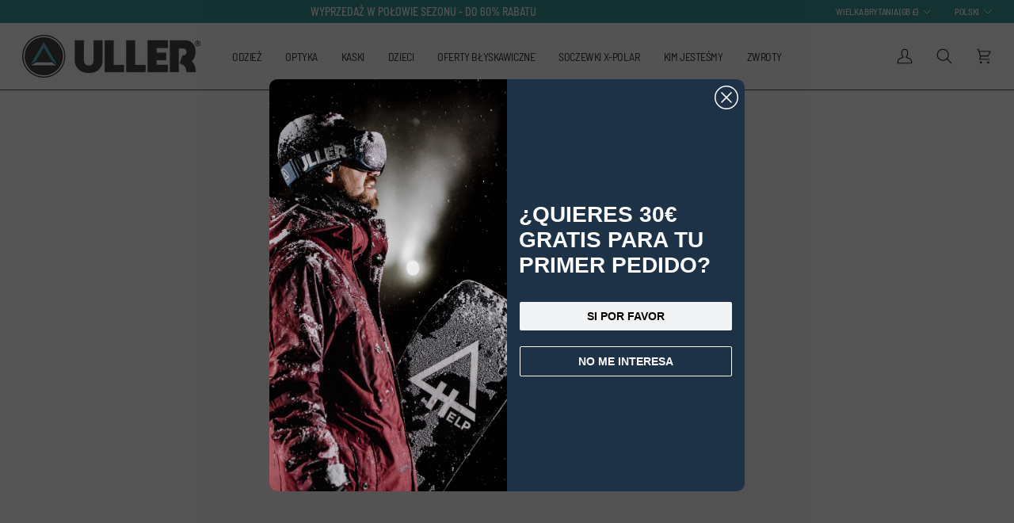

--- FILE ---
content_type: text/html; charset=utf-8
request_url: https://ullerco.com/pl-gb/products/okulary-sportowe-impulse-czarne-czerwone-ul-p06-08
body_size: 81359
content:
<!doctype html>




<html class="no-js" lang="pl" ><head>
  <meta charset="utf-8">
  <meta http-equiv="X-UA-Compatible" content="IE=edge,chrome=1">
  <meta name="viewport" content="width=device-width,initial-scale=1,viewport-fit=cover">
  <meta name="theme-color" content="#18664e"><link rel="canonical" href="https://ullerco.com/pl-gb/products/okulary-sportowe-impulse-czarne-czerwone-ul-p06-08"><!-- ======================= Pipeline Theme V7.5.0 ========================= -->

  <!-- Preloading ================================================================== -->

  <link rel="preconnect" href="https://fonts.shopify.com" crossorigin>
  <link rel="preload" href="//ullerco.com/cdn/fonts/barlow_semi_condensed/barlowsemicondensed_n4.08986f000e280db515360498b94696747a1a4649.woff2" as="font" type="font/woff2" crossorigin>
  <link rel="preload" href="//ullerco.com/cdn/fonts/barlow_condensed/barlowcondensed_n8.7834cc55e75e72418139ee98bd5319d55b2ccda6.woff2" as="font" type="font/woff2" crossorigin>
  <link rel="preload" href="//ullerco.com/cdn/fonts/barlow_semi_condensed/barlowsemicondensed_n4.08986f000e280db515360498b94696747a1a4649.woff2" as="font" type="font/woff2" crossorigin>

  <!-- Title and description ================================================ --><link rel="shortcut icon" href="//ullerco.com/cdn/shop/files/Logo-Uller-favicon_a76524e2-309d-4788-8151-8c1686471e8c_32x32.png?v=1638453044" type="image/png">
  <title>
    

    Sportowe okulary przeciwsłoneczne do jazdy na rowerze i biegania dla kobiet i mężczyzn Impulse czarno-czerwone
&ndash; ULLER

  </title><meta name="description" content="Oficjalny sklep Uller® – sportowe okulary przeciwsłoneczne do jazdy na rowerze i biegania dla mężczyzn i kobiet Impulse czarno-czerwone – bezpłatna wysyłka i zwroty na całym świecie.">
  <!-- /snippets/social-meta-tags.liquid --><meta property="og:site_name" content="ULLER">
<meta property="og:url" content="https://ullerco.com/pl-gb/products/okulary-sportowe-impulse-czarne-czerwone-ul-p06-08">
<meta property="og:title" content="Impuls Czarny / Czerwony">
<meta property="og:type" content="product">
<meta property="og:description" content="Oficjalny sklep Uller® – sportowe okulary przeciwsłoneczne do jazdy na rowerze i biegania dla mężczyzn i kobiet Impulse czarno-czerwone – bezpłatna wysyłka i zwroty na całym świecie."><meta property="og:price:amount" content="90.00">
  <meta property="og:price:currency" content="EUR">
      <meta property="og:image" content="http://ullerco.com/cdn/shop/files/UL-P06-08_01.jpg?v=1745228846">
      <meta property="og:image:secure_url" content="https://ullerco.com/cdn/shop/files/UL-P06-08_01.jpg?v=1745228846">
      <meta property="og:image:height" content="2000">
      <meta property="og:image:width" content="2000">
      <meta property="og:image" content="http://ullerco.com/cdn/shop/files/UL-P06-08_02.jpg?v=1745228846">
      <meta property="og:image:secure_url" content="https://ullerco.com/cdn/shop/files/UL-P06-08_02.jpg?v=1745228846">
      <meta property="og:image:height" content="2000">
      <meta property="og:image:width" content="2000">
      <meta property="og:image" content="http://ullerco.com/cdn/shop/files/UL-P06-08_03.jpg?v=1745228846">
      <meta property="og:image:secure_url" content="https://ullerco.com/cdn/shop/files/UL-P06-08_03.jpg?v=1745228846">
      <meta property="og:image:height" content="2000">
      <meta property="og:image:width" content="2000">
<meta property="twitter:image" content="http://ullerco.com/cdn/shop/files/UL-P06-08_01_1200x1200.jpg?v=1745228846">

<meta name="twitter:site" content="@Uller_Co">
<meta name="twitter:card" content="summary_large_image">
<meta name="twitter:title" content="Impuls Czarny / Czerwony">
<meta name="twitter:description" content="Oficjalny sklep Uller® – sportowe okulary przeciwsłoneczne do jazdy na rowerze i biegania dla mężczyzn i kobiet Impulse czarno-czerwone – bezpłatna wysyłka i zwroty na całym świecie."><!-- CSS ================================================================== -->

  <link href="//ullerco.com/cdn/shop/t/66/assets/font-settings.css?v=133733466996358485671758792554" rel="stylesheet" type="text/css" media="all" />

  <!-- /snippets/css-variables.liquid -->


<style data-shopify>

:root {
/* ================ Layout Variables ================ */






--LAYOUT-WIDTH: 1450px;
--LAYOUT-GUTTER: 20px;
--LAYOUT-GUTTER-OFFSET: -20px;
--NAV-GUTTER: 15px;
--LAYOUT-OUTER: 28px;

/* ================ Product video ================ */

--COLOR-VIDEO-BG: #f2f2f2;


/* ================ Color Variables ================ */

/* === Backgrounds ===*/
--COLOR-BG: #ffffff;
--COLOR-BG-ACCENT: #eeeeee;

/* === Text colors ===*/
--COLOR-TEXT-DARK: #000000;
--COLOR-TEXT: #000000;
--COLOR-TEXT-LIGHT: #4d4d4d;

/* === Bright color ===*/
--COLOR-PRIMARY: #28a77f;
--COLOR-PRIMARY-HOVER: #0f7354;
--COLOR-PRIMARY-FADE: rgba(40, 167, 127, 0.05);
--COLOR-PRIMARY-FADE-HOVER: rgba(40, 167, 127, 0.1);--COLOR-PRIMARY-OPPOSITE: #ffffff;

/* === Secondary/link Color ===*/
--COLOR-SECONDARY: #18664e;
--COLOR-SECONDARY-HOVER: #062c20;
--COLOR-SECONDARY-FADE: rgba(24, 102, 78, 0.05);
--COLOR-SECONDARY-FADE-HOVER: rgba(24, 102, 78, 0.1);--COLOR-SECONDARY-OPPOSITE: #ffffff;

/* === Shades of grey ===*/
--COLOR-A5:  rgba(0, 0, 0, 0.05);
--COLOR-A10: rgba(0, 0, 0, 0.1);
--COLOR-A20: rgba(0, 0, 0, 0.2);
--COLOR-A35: rgba(0, 0, 0, 0.35);
--COLOR-A50: rgba(0, 0, 0, 0.5);
--COLOR-A80: rgba(0, 0, 0, 0.8);
--COLOR-A90: rgba(0, 0, 0, 0.9);
--COLOR-A95: rgba(0, 0, 0, 0.95);


/* ================ Inverted Color Variables ================ */

--INVERSE-BG: #151515;
--INVERSE-BG-ACCENT: #000000;

/* === Text colors ===*/
--INVERSE-TEXT-DARK: #ffffff;
--INVERSE-TEXT: #e9e9e9;
--INVERSE-TEXT-LIGHT: #a9a9a9;

/* === Bright color ===*/
--INVERSE-PRIMARY: #28a77f;
--INVERSE-PRIMARY-HOVER: #0f7354;
--INVERSE-PRIMARY-FADE: rgba(40, 167, 127, 0.05);
--INVERSE-PRIMARY-FADE-HOVER: rgba(40, 167, 127, 0.1);--INVERSE-PRIMARY-OPPOSITE: #000000;


/* === Second Color ===*/
--INVERSE-SECONDARY: #78a395;
--INVERSE-SECONDARY-HOVER: #448a74;
--INVERSE-SECONDARY-FADE: rgba(120, 163, 149, 0.05);
--INVERSE-SECONDARY-FADE-HOVER: rgba(120, 163, 149, 0.1);--INVERSE-SECONDARY-OPPOSITE: #000000;


/* === Shades of grey ===*/
--INVERSE-A5:  rgba(233, 233, 233, 0.05);
--INVERSE-A10: rgba(233, 233, 233, 0.1);
--INVERSE-A20: rgba(233, 233, 233, 0.2);
--INVERSE-A35: rgba(233, 233, 233, 0.3);
--INVERSE-A80: rgba(233, 233, 233, 0.8);
--INVERSE-A90: rgba(233, 233, 233, 0.9);
--INVERSE-A95: rgba(233, 233, 233, 0.95);


/* ================ Bright Color Variables ================ */

--BRIGHT-BG: #ffffff;
--BRIGHT-BG-ACCENT: #18f4af;

/* === Text colors ===*/
--BRIGHT-TEXT-DARK: #71ddbb;
--BRIGHT-TEXT: #28a77f;
--BRIGHT-TEXT-LIGHT: #69c1a5;

/* === Bright color ===*/
--BRIGHT-PRIMARY: #18f4af;
--BRIGHT-PRIMARY-HOVER: #00c083;
--BRIGHT-PRIMARY-FADE: rgba(24, 244, 175, 0.05);
--BRIGHT-PRIMARY-FADE-HOVER: rgba(24, 244, 175, 0.1);--BRIGHT-PRIMARY-OPPOSITE: #000000;


/* === Second Color ===*/
--BRIGHT-SECONDARY: #18664e;
--BRIGHT-SECONDARY-HOVER: #062c20;
--BRIGHT-SECONDARY-FADE: rgba(24, 102, 78, 0.05);
--BRIGHT-SECONDARY-FADE-HOVER: rgba(24, 102, 78, 0.1);--BRIGHT-SECONDARY-OPPOSITE: #ffffff;


/* === Shades of grey ===*/
--BRIGHT-A5:  rgba(40, 167, 127, 0.05);
--BRIGHT-A10: rgba(40, 167, 127, 0.1);
--BRIGHT-A20: rgba(40, 167, 127, 0.2);
--BRIGHT-A35: rgba(40, 167, 127, 0.3);
--BRIGHT-A80: rgba(40, 167, 127, 0.8);
--BRIGHT-A90: rgba(40, 167, 127, 0.9);
--BRIGHT-A95: rgba(40, 167, 127, 0.95);


/* === Account Bar ===*/
--COLOR-ANNOUNCEMENT-BG: #1b8384;
--COLOR-ANNOUNCEMENT-TEXT: #ffffff;

/* === Nav and dropdown link background ===*/
--COLOR-NAV: #ffffff;
--COLOR-NAV-TEXT: #000000;
--COLOR-NAV-TEXT-DARK: #000000;
--COLOR-NAV-TEXT-LIGHT: #4d4d4d;
--COLOR-NAV-BORDER: #282828;
--COLOR-NAV-A10: rgba(0, 0, 0, 0.1);
--COLOR-NAV-A50: rgba(0, 0, 0, 0.5);
--COLOR-HIGHLIGHT-LINK: #d2815f;

/* === Site Footer ===*/
--COLOR-FOOTER-BG: #040404;
--COLOR-FOOTER-TEXT: #fdfdfd;
--COLOR-FOOTER-A5: rgba(253, 253, 253, 0.05);
--COLOR-FOOTER-A15: rgba(253, 253, 253, 0.15);
--COLOR-FOOTER-A90: rgba(253, 253, 253, 0.9);

/* === Sub-Footer ===*/
--COLOR-SUB-FOOTER-BG: #060606;
--COLOR-SUB-FOOTER-TEXT: #919191;
--COLOR-SUB-FOOTER-A5: rgba(145, 145, 145, 0.05);
--COLOR-SUB-FOOTER-A15: rgba(145, 145, 145, 0.15);
--COLOR-SUB-FOOTER-A90: rgba(145, 145, 145, 0.9);

/* === Products ===*/
--PRODUCT-GRID-ASPECT-RATIO: 70.0%;

/* === Product badges ===*/
--COLOR-BADGE: #000000;
--COLOR-BADGE-TEXT: #ffffff;
--COLOR-BADGE-TEXT-DARK: #d9d9d9;
--COLOR-BADGE-TEXT-HOVER: #ffffff;
--COLOR-BADGE-HAIRLINE: #0d0d0d;

/* === Product item slider ===*/--COLOR-PRODUCT-SLIDER: #000000;--COLOR-PRODUCT-SLIDER-OPPOSITE: rgba(255, 255, 255, 0.06);/* === disabled form colors ===*/
--COLOR-DISABLED-BG: #e6e6e6;
--COLOR-DISABLED-TEXT: #a6a6a6;

--INVERSE-DISABLED-BG: #2a2a2a;
--INVERSE-DISABLED-TEXT: #5f5f5f;


/* === Tailwind RGBA Palette ===*/
--RGB-CANVAS: 255 255 255;
--RGB-CONTENT: 0 0 0;
--RGB-PRIMARY: 40 167 127;
--RGB-SECONDARY: 24 102 78;

--RGB-DARK-CANVAS: 21 21 21;
--RGB-DARK-CONTENT: 233 233 233;
--RGB-DARK-PRIMARY: 40 167 127;
--RGB-DARK-SECONDARY: 120 163 149;

--RGB-BRIGHT-CANVAS: 255 255 255;
--RGB-BRIGHT-CONTENT: 40 167 127;
--RGB-BRIGHT-PRIMARY: 24 244 175;
--RGB-BRIGHT-SECONDARY: 24 102 78;

--RGB-PRIMARY-CONTRAST: 255 255 255;
--RGB-SECONDARY-CONTRAST: 255 255 255;

--RGB-DARK-PRIMARY-CONTRAST: 0 0 0;
--RGB-DARK-SECONDARY-CONTRAST: 0 0 0;

--RGB-BRIGHT-PRIMARY-CONTRAST: 0 0 0;
--RGB-BRIGHT-SECONDARY-CONTRAST: 255 255 255;


/* === Button Radius === */
--BUTTON-RADIUS: 4px;


/* === Icon Stroke Width === */
--ICON-STROKE-WIDTH: 1.4px;


/* ================ Typography ================ */

--FONT-STACK-BODY: "Barlow Semi Condensed", sans-serif;
--FONT-STYLE-BODY: normal;
--FONT-WEIGHT-BODY: 400;
--FONT-WEIGHT-BODY-BOLD: 500;
--FONT-ADJUST-BODY: 0.8;

  --FONT-BODY-TRANSFORM: none;
  --FONT-BODY-LETTER-SPACING: normal;


--FONT-STACK-HEADING: "Barlow Condensed", sans-serif;
--FONT-STYLE-HEADING: normal;
--FONT-WEIGHT-HEADING: 800;
--FONT-WEIGHT-HEADING-BOLD: 900;
--FONT-ADJUST-HEADING: 1.15;

  --FONT-HEADING-TRANSFORM: uppercase;
  --FONT-HEADING-LETTER-SPACING: -0.03em;

--FONT-STACK-ACCENT: "Barlow Semi Condensed", sans-serif;
--FONT-STYLE-ACCENT: normal;
--FONT-WEIGHT-ACCENT: 400;
--FONT-WEIGHT-ACCENT-BOLD: 500;
--FONT-ADJUST-ACCENT: 1.0;

  --FONT-ACCENT-TRANSFORM: uppercase;
  --FONT-ACCENT-LETTER-SPACING: -0.03em;

--TYPE-STACK-NAV: "Barlow Semi Condensed", sans-serif;
--TYPE-STYLE-NAV: normal;
--TYPE-ADJUST-NAV: 1.0;
--TYPE-WEIGHT-NAV: 500;

  --FONT-NAV-TRANSFORM: uppercase;
  --FONT-NAV-LETTER-SPACING: -0.03em;

--TYPE-STACK-BUTTON: "Barlow Semi Condensed", sans-serif;
--TYPE-STYLE-BUTTON: normal;
--TYPE-ADJUST-BUTTON: 1.0;
--TYPE-WEIGHT-BUTTON: 500;

  --FONT-BUTTON-TRANSFORM: uppercase;
  --FONT-BUTTON-LETTER-SPACING: -0.03em;

--TYPE-STACK-KICKER: "Barlow Semi Condensed", sans-serif;
--TYPE-STYLE-KICKER: normal;
--TYPE-ADJUST-KICKER: 1.0;
--TYPE-WEIGHT-KICKER: 500;

  --FONT-KICKER-TRANSFORM: uppercase;
  --FONT-KICKER-LETTER-SPACING: -0.03em;



--ICO-SELECT: url('//ullerco.com/cdn/shop/t/66/assets/ico-select.svg?v=26931893413358651981738939797');


/* ================ Photo correction ================ */
--PHOTO-CORRECTION: 98%;



}


/* ================ Typography ================ */
/* ================ type-scale.com ============ */

/* 1.16 base 13 */
:root {
 --font-1: 10px;
 --font-2: 11.3px;
 --font-3: 12px;
 --font-4: 13px;
 --font-5: 15.5px;
 --font-6: 17px;
 --font-7: 20px;
 --font-8: 23.5px;
 --font-9: 27px;
 --font-10:32px;
 --font-11:37px;
 --font-12:43px;
 --font-13:49px;
 --font-14:57px;
 --font-15:67px;
}

/* 1.175 base 13.5 */
@media only screen and (min-width: 480px) and (max-width: 1099px) {
  :root {
    --font-1: 10px;
    --font-2: 11.5px;
    --font-3: 12.5px;
    --font-4: 13.5px;
    --font-5: 16px;
    --font-6: 18px;
    --font-7: 21px;
    --font-8: 25px;
    --font-9: 29px;
    --font-10:34px;
    --font-11:40px;
    --font-12:47px;
    --font-13:56px;
    --font-14:65px;
   --font-15:77px;
  }
}
/* 1.22 base 14.5 */
@media only screen and (min-width: 1100px) {
  :root {
    --font-1: 10px;
    --font-2: 11.5px;
    --font-3: 13px;
    --font-4: 14.5px;
    --font-5: 17.5px;
    --font-6: 22px;
    --font-7: 26px;
    --font-8: 32px;
    --font-9: 39px;
    --font-10:48px;
    --font-11:58px;
    --font-12:71px;
    --font-13:87px;
    --font-14:106px;
    --font-15:129px;
 }
}


</style>


  <link href="//ullerco.com/cdn/shop/t/66/assets/theme.css?v=129617174376904357751738936791" rel="stylesheet" type="text/css" media="all" />

  <script>
    document.documentElement.className = document.documentElement.className.replace('no-js', 'js');

    
      document.documentElement.classList.add('aos-initialized');let root = '/pl-gb';
    if (root[root.length - 1] !== '/') {
      root = `${root}/`;
    }
    var theme = {
      routes: {
        root_url: root,
        cart: '/pl-gb/cart',
        cart_add_url: '/pl-gb/cart/add',
        product_recommendations_url: '/pl-gb/recommendations/products',
        account_addresses_url: '/pl-gb/account/addresses',
        predictive_search_url: '/pl-gb/search/suggest'
      },
      state: {
        cartOpen: null,
      },
      sizes: {
        small: 480,
        medium: 768,
        large: 1100,
        widescreen: 1400
      },
      assets: {
        photoswipe: '//ullerco.com/cdn/shop/t/66/assets/photoswipe.js?v=169308975333299535361738936791',
        smoothscroll: '//ullerco.com/cdn/shop/t/66/assets/smoothscroll.js?v=37906625415260927261738936791',
        swatches: '//ullerco.com/cdn/shop/t/66/assets/swatches.json?v=154940297821828866241738936791',
        noImage: '//ullerco.com/cdn/shopifycloud/storefront/assets/no-image-2048-a2addb12.gif',
        
        
        base: '//ullerco.com/cdn/shop/t/66/assets/'
        
      },
      strings: {
        swatchesKey: "Kolor",
        addToCart: "Dodaj do koszyka",
        estimateShipping: "Szacowana data dostawy",
        noShippingAvailable: "Nie wysyłamy do tego miejsca docelowego.",
        free: "Bezpłatny",
        from: "Z",
        preOrder: "Złożyć zamówienie",
        soldOut: "Wyczerpany",
        sale: "Oferta",
        subscription: "Prenumerata",
        unavailable: "Not available",
        unitPrice: "Cena jednostkowa",
        unitPriceSeparator: "przez",
        stockout: "Wszystkie dostępne zapasy są w koszyku",
        products: "Produkty",
        pages: "Strony",
        collections: "Kolekcje",
        resultsFor: "Wyniki dla",
        noResultsFor: "Brak wyniku",
        articles: "Artykuły",
        successMessage: "Link skopiowany do schowka",
      },
      settings: {
        badge_sale_type: "percentage",
        animate_hover: true,
        animate_scroll: true,
        show_locale_desktop: null,
        show_locale_mobile: null,
        show_currency_desktop: null,
        show_currency_mobile: null,
        currency_select_type: "country",
        currency_code_enable: false,
        cycle_images_hover_delay: 1.5
      },
      info: {
        name: 'pipeline'
      },
      version: '7.5.0',
      moneyFormat: "£{{amount}}",
      shopCurrency: "EUR",
      currencyCode: "GBP"
    }
    let windowInnerHeight = window.innerHeight;
    document.documentElement.style.setProperty('--full-screen', `${windowInnerHeight}px`);
    document.documentElement.style.setProperty('--three-quarters', `${windowInnerHeight * 0.75}px`);
    document.documentElement.style.setProperty('--two-thirds', `${windowInnerHeight * 0.66}px`);
    document.documentElement.style.setProperty('--one-half', `${windowInnerHeight * 0.5}px`);
    document.documentElement.style.setProperty('--one-third', `${windowInnerHeight * 0.33}px`);
    document.documentElement.style.setProperty('--one-fifth', `${windowInnerHeight * 0.2}px`);

    window.isRTL = document.documentElement.getAttribute('dir') === 'rtl';
  </script><!-- Theme Javascript ============================================================== -->
  <script src="//ullerco.com/cdn/shop/t/66/assets/vendor.js?v=69555399850987115801738936791" defer="defer"></script>
  <script src="//ullerco.com/cdn/shop/t/66/assets/theme.js?v=82190167804156713531738936791" defer="defer"></script>

  <script>
    (function () {
      function onPageShowEvents() {
        if ('requestIdleCallback' in window) {
          requestIdleCallback(initCartEvent, { timeout: 500 })
        } else {
          initCartEvent()
        }
        function initCartEvent(){
          window.fetch(window.theme.routes.cart + '.js')
          .then((response) => {
            if(!response.ok){
              throw {status: response.statusText};
            }
            return response.json();
          })
          .then((response) => {
            document.dispatchEvent(new CustomEvent('theme:cart:change', {
              detail: {
                cart: response,
              },
              bubbles: true,
            }));
            return response;
          })
          .catch((e) => {
            console.error(e);
          });
        }
      };
      window.onpageshow = onPageShowEvents;
    })();
  </script>

  <script type="text/javascript">
    if (window.MSInputMethodContext && document.documentMode) {
      var scripts = document.getElementsByTagName('script')[0];
      var polyfill = document.createElement("script");
      polyfill.defer = true;
      polyfill.src = "//ullerco.com/cdn/shop/t/66/assets/ie11.js?v=144489047535103983231738936791";

      scripts.parentNode.insertBefore(polyfill, scripts);
    }
  </script>

  <!-- Shopify app scripts =========================================================== -->
  <script>window.performance && window.performance.mark && window.performance.mark('shopify.content_for_header.start');</script><meta id="shopify-digital-wallet" name="shopify-digital-wallet" content="/1286471793/digital_wallets/dialog">
<meta name="shopify-checkout-api-token" content="28cdc6d92106ecebb67db7f50d629f1c">
<link rel="alternate" hreflang="x-default" href="https://ullerco.com/products/gafas-deportivas-impulse-black-red-ul-p06-08">
<link rel="alternate" hreflang="pt" href="https://ullerco.com/pt/products/oculos-esportivos-impulse-preto-vermelho-ul-p06-08">
<link rel="alternate" hreflang="it" href="https://ullerco.com/it/products/occhiali-sportivi-impulse-nero-rosso-ul-p06-08">
<link rel="alternate" hreflang="de" href="https://ullerco.com/de/products/sportbrille-impulse-schwarz-rot-ul-p06-08">
<link rel="alternate" hreflang="fr" href="https://ullerco.com/fr/products/lunettes-de-sport-impulse-noir-rouge-ul-p06-08">
<link rel="alternate" hreflang="en" href="https://ullerco.com/en/products/sports-glasses-impulse-black-red-ul-p06-08">
<link rel="alternate" hreflang="pl" href="https://ullerco.com/pl/products/okulary-sportowe-impulse-czarne-czerwone-ul-p06-08">
<link rel="alternate" hreflang="de-DE" href="https://ullerco.com/de-de/products/sportbrille-impulse-schwarz-rot-ul-p06-08">
<link rel="alternate" hreflang="es-DE" href="https://ullerco.com/es-de/products/gafas-deportivas-impulse-black-red-ul-p06-08">
<link rel="alternate" hreflang="pt-DE" href="https://ullerco.com/pt-de/products/oculos-esportivos-impulse-preto-vermelho-ul-p06-08">
<link rel="alternate" hreflang="it-DE" href="https://ullerco.com/it-de/products/occhiali-sportivi-impulse-nero-rosso-ul-p06-08">
<link rel="alternate" hreflang="zh-Hans-DE" href="https://ullerco.com/zh-de/products/%E8%BF%90%E5%8A%A8%E7%9C%BC%E9%95%9C-impulse-%E9%BB%91-%E7%BA%A2-ul-p06-08">
<link rel="alternate" hreflang="en-DE" href="https://ullerco.com/en-de/products/sports-glasses-impulse-black-red-ul-p06-08">
<link rel="alternate" hreflang="fr-DE" href="https://ullerco.com/fr-de/products/lunettes-de-sport-impulse-noir-rouge-ul-p06-08">
<link rel="alternate" hreflang="pl-DE" href="https://ullerco.com/pl-de/products/okulary-sportowe-impulse-czarne-czerwone-ul-p06-08">
<link rel="alternate" hreflang="es-AR" href="https://ullerco.com/es-ar/products/gafas-deportivas-impulse-black-red-ul-p06-08">
<link rel="alternate" hreflang="zh-Hans-AR" href="https://ullerco.com/zh-ar/products/%E8%BF%90%E5%8A%A8%E7%9C%BC%E9%95%9C-impulse-%E9%BB%91-%E7%BA%A2-ul-p06-08">
<link rel="alternate" hreflang="en-AR" href="https://ullerco.com/en-ar/products/sports-glasses-impulse-black-red-ul-p06-08">
<link rel="alternate" hreflang="fr-AR" href="https://ullerco.com/fr-ar/products/lunettes-de-sport-impulse-noir-rouge-ul-p06-08">
<link rel="alternate" hreflang="de-AR" href="https://ullerco.com/de-ar/products/sportbrille-impulse-schwarz-rot-ul-p06-08">
<link rel="alternate" hreflang="it-AR" href="https://ullerco.com/it-ar/products/occhiali-sportivi-impulse-nero-rosso-ul-p06-08">
<link rel="alternate" hreflang="pt-AR" href="https://ullerco.com/pt-ar/products/oculos-esportivos-impulse-preto-vermelho-ul-p06-08">
<link rel="alternate" hreflang="pl-AR" href="https://ullerco.com/pl-ar/products/okulary-sportowe-impulse-czarne-czerwone-ul-p06-08">
<link rel="alternate" hreflang="en-AU" href="https://ullerco.com/en-au/products/sports-glasses-impulse-black-red-ul-p06-08">
<link rel="alternate" hreflang="es-AU" href="https://ullerco.com/es-au/products/gafas-deportivas-impulse-black-red-ul-p06-08">
<link rel="alternate" hreflang="pt-AU" href="https://ullerco.com/pt-au/products/oculos-esportivos-impulse-preto-vermelho-ul-p06-08">
<link rel="alternate" hreflang="it-AU" href="https://ullerco.com/it-au/products/occhiali-sportivi-impulse-nero-rosso-ul-p06-08">
<link rel="alternate" hreflang="de-AU" href="https://ullerco.com/de-au/products/sportbrille-impulse-schwarz-rot-ul-p06-08">
<link rel="alternate" hreflang="fr-AU" href="https://ullerco.com/fr-au/products/lunettes-de-sport-impulse-noir-rouge-ul-p06-08">
<link rel="alternate" hreflang="zh-Hans-AU" href="https://ullerco.com/zh-au/products/%E8%BF%90%E5%8A%A8%E7%9C%BC%E9%95%9C-impulse-%E9%BB%91-%E7%BA%A2-ul-p06-08">
<link rel="alternate" hreflang="pl-AU" href="https://ullerco.com/pl-au/products/okulary-sportowe-impulse-czarne-czerwone-ul-p06-08">
<link rel="alternate" hreflang="de-AT" href="https://ullerco.com/de-at/products/sportbrille-impulse-schwarz-rot-ul-p06-08">
<link rel="alternate" hreflang="zh-Hans-AT" href="https://ullerco.com/zh-at/products/%E8%BF%90%E5%8A%A8%E7%9C%BC%E9%95%9C-impulse-%E9%BB%91-%E7%BA%A2-ul-p06-08">
<link rel="alternate" hreflang="en-AT" href="https://ullerco.com/en-at/products/sports-glasses-impulse-black-red-ul-p06-08">
<link rel="alternate" hreflang="fr-AT" href="https://ullerco.com/fr-at/products/lunettes-de-sport-impulse-noir-rouge-ul-p06-08">
<link rel="alternate" hreflang="es-AT" href="https://ullerco.com/es-at/products/gafas-deportivas-impulse-black-red-ul-p06-08">
<link rel="alternate" hreflang="pt-AT" href="https://ullerco.com/pt-at/products/oculos-esportivos-impulse-preto-vermelho-ul-p06-08">
<link rel="alternate" hreflang="it-AT" href="https://ullerco.com/it-at/products/occhiali-sportivi-impulse-nero-rosso-ul-p06-08">
<link rel="alternate" hreflang="pl-AT" href="https://ullerco.com/pl-at/products/okulary-sportowe-impulse-czarne-czerwone-ul-p06-08">
<link rel="alternate" hreflang="en-CA" href="https://ullerco.com/en-ca/products/sports-glasses-impulse-black-red-ul-p06-08">
<link rel="alternate" hreflang="es-CA" href="https://ullerco.com/es-ca/products/gafas-deportivas-impulse-black-red-ul-p06-08">
<link rel="alternate" hreflang="pt-CA" href="https://ullerco.com/pt-ca/products/oculos-esportivos-impulse-preto-vermelho-ul-p06-08">
<link rel="alternate" hreflang="it-CA" href="https://ullerco.com/it-ca/products/occhiali-sportivi-impulse-nero-rosso-ul-p06-08">
<link rel="alternate" hreflang="de-CA" href="https://ullerco.com/de-ca/products/sportbrille-impulse-schwarz-rot-ul-p06-08">
<link rel="alternate" hreflang="fr-CA" href="https://ullerco.com/fr-ca/products/lunettes-de-sport-impulse-noir-rouge-ul-p06-08">
<link rel="alternate" hreflang="zh-Hans-CA" href="https://ullerco.com/zh-ca/products/%E8%BF%90%E5%8A%A8%E7%9C%BC%E9%95%9C-impulse-%E9%BB%91-%E7%BA%A2-ul-p06-08">
<link rel="alternate" hreflang="pl-CA" href="https://ullerco.com/pl-ca/products/okulary-sportowe-impulse-czarne-czerwone-ul-p06-08">
<link rel="alternate" hreflang="es-CL" href="https://ullerco.com/es-cl/products/gafas-deportivas-impulse-black-red-ul-p06-08">
<link rel="alternate" hreflang="zh-Hans-CL" href="https://ullerco.com/zh-cl/products/%E8%BF%90%E5%8A%A8%E7%9C%BC%E9%95%9C-impulse-%E9%BB%91-%E7%BA%A2-ul-p06-08">
<link rel="alternate" hreflang="en-CL" href="https://ullerco.com/en-cl/products/sports-glasses-impulse-black-red-ul-p06-08">
<link rel="alternate" hreflang="fr-CL" href="https://ullerco.com/fr-cl/products/lunettes-de-sport-impulse-noir-rouge-ul-p06-08">
<link rel="alternate" hreflang="de-CL" href="https://ullerco.com/de-cl/products/sportbrille-impulse-schwarz-rot-ul-p06-08">
<link rel="alternate" hreflang="it-CL" href="https://ullerco.com/it-cl/products/occhiali-sportivi-impulse-nero-rosso-ul-p06-08">
<link rel="alternate" hreflang="pt-CL" href="https://ullerco.com/pt-cl/products/oculos-esportivos-impulse-preto-vermelho-ul-p06-08">
<link rel="alternate" hreflang="pl-CL" href="https://ullerco.com/pl-cl/products/okulary-sportowe-impulse-czarne-czerwone-ul-p06-08">
<link rel="alternate" hreflang="zh-Hans-CN" href="https://ullerco.com/zh-cn/products/%E8%BF%90%E5%8A%A8%E7%9C%BC%E9%95%9C-impulse-%E9%BB%91-%E7%BA%A2-ul-p06-08">
<link rel="alternate" hreflang="es-CN" href="https://ullerco.com/es-cn/products/gafas-deportivas-impulse-black-red-ul-p06-08">
<link rel="alternate" hreflang="pt-CN" href="https://ullerco.com/pt-cn/products/oculos-esportivos-impulse-preto-vermelho-ul-p06-08">
<link rel="alternate" hreflang="it-CN" href="https://ullerco.com/it-cn/products/occhiali-sportivi-impulse-nero-rosso-ul-p06-08">
<link rel="alternate" hreflang="de-CN" href="https://ullerco.com/de-cn/products/sportbrille-impulse-schwarz-rot-ul-p06-08">
<link rel="alternate" hreflang="fr-CN" href="https://ullerco.com/fr-cn/products/lunettes-de-sport-impulse-noir-rouge-ul-p06-08">
<link rel="alternate" hreflang="en-CN" href="https://ullerco.com/en-cn/products/sports-glasses-impulse-black-red-ul-p06-08">
<link rel="alternate" hreflang="pl-CN" href="https://ullerco.com/pl-cn/products/okulary-sportowe-impulse-czarne-czerwone-ul-p06-08">
<link rel="alternate" hreflang="es-CO" href="https://ullerco.com/es-co/products/gafas-deportivas-impulse-black-red-ul-p06-08">
<link rel="alternate" hreflang="zh-Hans-CO" href="https://ullerco.com/zh-co/products/%E8%BF%90%E5%8A%A8%E7%9C%BC%E9%95%9C-impulse-%E9%BB%91-%E7%BA%A2-ul-p06-08">
<link rel="alternate" hreflang="en-CO" href="https://ullerco.com/en-co/products/sports-glasses-impulse-black-red-ul-p06-08">
<link rel="alternate" hreflang="fr-CO" href="https://ullerco.com/fr-co/products/lunettes-de-sport-impulse-noir-rouge-ul-p06-08">
<link rel="alternate" hreflang="de-CO" href="https://ullerco.com/de-co/products/sportbrille-impulse-schwarz-rot-ul-p06-08">
<link rel="alternate" hreflang="it-CO" href="https://ullerco.com/it-co/products/occhiali-sportivi-impulse-nero-rosso-ul-p06-08">
<link rel="alternate" hreflang="pl-CO" href="https://ullerco.com/pl-co/products/okulary-sportowe-impulse-czarne-czerwone-ul-p06-08">
<link rel="alternate" hreflang="pt-CO" href="https://ullerco.com/pt-co/products/oculos-esportivos-impulse-preto-vermelho-ul-p06-08">
<link rel="alternate" hreflang="en-US" href="https://ullerco.com/en-us/products/sports-glasses-impulse-black-red-ul-p06-08">
<link rel="alternate" hreflang="es-US" href="https://ullerco.com/es-us/products/gafas-deportivas-impulse-black-red-ul-p06-08">
<link rel="alternate" hreflang="pt-US" href="https://ullerco.com/pt-us/products/oculos-esportivos-impulse-preto-vermelho-ul-p06-08">
<link rel="alternate" hreflang="it-US" href="https://ullerco.com/it-us/products/occhiali-sportivi-impulse-nero-rosso-ul-p06-08">
<link rel="alternate" hreflang="de-US" href="https://ullerco.com/de-us/products/sportbrille-impulse-schwarz-rot-ul-p06-08">
<link rel="alternate" hreflang="zh-Hans-US" href="https://ullerco.com/zh-us/products/%E8%BF%90%E5%8A%A8%E7%9C%BC%E9%95%9C-impulse-%E9%BB%91-%E7%BA%A2-ul-p06-08">
<link rel="alternate" hreflang="fr-US" href="https://ullerco.com/fr-us/products/lunettes-de-sport-impulse-noir-rouge-ul-p06-08">
<link rel="alternate" hreflang="pl-US" href="https://ullerco.com/pl-us/products/okulary-sportowe-impulse-czarne-czerwone-ul-p06-08">
<link rel="alternate" hreflang="fr-FR" href="https://ullerco.com/fr-fr/products/lunettes-de-sport-impulse-noir-rouge-ul-p06-08">
<link rel="alternate" hreflang="es-FR" href="https://ullerco.com/es-fr/products/gafas-deportivas-impulse-black-red-ul-p06-08">
<link rel="alternate" hreflang="pt-FR" href="https://ullerco.com/pt-fr/products/oculos-esportivos-impulse-preto-vermelho-ul-p06-08">
<link rel="alternate" hreflang="it-FR" href="https://ullerco.com/it-fr/products/occhiali-sportivi-impulse-nero-rosso-ul-p06-08">
<link rel="alternate" hreflang="de-FR" href="https://ullerco.com/de-fr/products/sportbrille-impulse-schwarz-rot-ul-p06-08">
<link rel="alternate" hreflang="zh-Hans-FR" href="https://ullerco.com/zh-fr/products/%E8%BF%90%E5%8A%A8%E7%9C%BC%E9%95%9C-impulse-%E9%BB%91-%E7%BA%A2-ul-p06-08">
<link rel="alternate" hreflang="en-FR" href="https://ullerco.com/en-fr/products/sports-glasses-impulse-black-red-ul-p06-08">
<link rel="alternate" hreflang="pl-FR" href="https://ullerco.com/pl-fr/products/okulary-sportowe-impulse-czarne-czerwone-ul-p06-08">
<link rel="alternate" hreflang="en-IE" href="https://ullerco.com/en-ie/products/sports-glasses-impulse-black-red-ul-p06-08">
<link rel="alternate" hreflang="es-IE" href="https://ullerco.com/es-ie/products/gafas-deportivas-impulse-black-red-ul-p06-08">
<link rel="alternate" hreflang="pt-IE" href="https://ullerco.com/pt-ie/products/oculos-esportivos-impulse-preto-vermelho-ul-p06-08">
<link rel="alternate" hreflang="it-IE" href="https://ullerco.com/it-ie/products/occhiali-sportivi-impulse-nero-rosso-ul-p06-08">
<link rel="alternate" hreflang="de-IE" href="https://ullerco.com/de-ie/products/sportbrille-impulse-schwarz-rot-ul-p06-08">
<link rel="alternate" hreflang="fr-IE" href="https://ullerco.com/fr-ie/products/lunettes-de-sport-impulse-noir-rouge-ul-p06-08">
<link rel="alternate" hreflang="zh-Hans-IE" href="https://ullerco.com/zh-ie/products/%E8%BF%90%E5%8A%A8%E7%9C%BC%E9%95%9C-impulse-%E9%BB%91-%E7%BA%A2-ul-p06-08">
<link rel="alternate" hreflang="pl-IE" href="https://ullerco.com/pl-ie/products/okulary-sportowe-impulse-czarne-czerwone-ul-p06-08">
<link rel="alternate" hreflang="it-IT" href="https://ullerco.com/it-it/products/occhiali-sportivi-impulse-nero-rosso-ul-p06-08">
<link rel="alternate" hreflang="pt-IT" href="https://ullerco.com/pt-it/products/oculos-esportivos-impulse-preto-vermelho-ul-p06-08">
<link rel="alternate" hreflang="es-IT" href="https://ullerco.com/es-it/products/gafas-deportivas-impulse-black-red-ul-p06-08">
<link rel="alternate" hreflang="zh-Hans-IT" href="https://ullerco.com/zh-it/products/%E8%BF%90%E5%8A%A8%E7%9C%BC%E9%95%9C-impulse-%E9%BB%91-%E7%BA%A2-ul-p06-08">
<link rel="alternate" hreflang="en-IT" href="https://ullerco.com/en-it/products/sports-glasses-impulse-black-red-ul-p06-08">
<link rel="alternate" hreflang="fr-IT" href="https://ullerco.com/fr-it/products/lunettes-de-sport-impulse-noir-rouge-ul-p06-08">
<link rel="alternate" hreflang="de-IT" href="https://ullerco.com/de-it/products/sportbrille-impulse-schwarz-rot-ul-p06-08">
<link rel="alternate" hreflang="pl-IT" href="https://ullerco.com/pl-it/products/okulary-sportowe-impulse-czarne-czerwone-ul-p06-08">
<link rel="alternate" hreflang="es-MX" href="https://ullerco.com/es-mx/products/gafas-deportivas-impulse-black-red-ul-p06-08">
<link rel="alternate" hreflang="zh-Hans-MX" href="https://ullerco.com/zh-mx/products/%E8%BF%90%E5%8A%A8%E7%9C%BC%E9%95%9C-impulse-%E9%BB%91-%E7%BA%A2-ul-p06-08">
<link rel="alternate" hreflang="en-MX" href="https://ullerco.com/en-mx/products/sports-glasses-impulse-black-red-ul-p06-08">
<link rel="alternate" hreflang="fr-MX" href="https://ullerco.com/fr-mx/products/lunettes-de-sport-impulse-noir-rouge-ul-p06-08">
<link rel="alternate" hreflang="de-MX" href="https://ullerco.com/de-mx/products/sportbrille-impulse-schwarz-rot-ul-p06-08">
<link rel="alternate" hreflang="it-MX" href="https://ullerco.com/it-mx/products/occhiali-sportivi-impulse-nero-rosso-ul-p06-08">
<link rel="alternate" hreflang="pt-MX" href="https://ullerco.com/pt-mx/products/oculos-esportivos-impulse-preto-vermelho-ul-p06-08">
<link rel="alternate" hreflang="pl-MX" href="https://ullerco.com/pl-mx/products/okulary-sportowe-impulse-czarne-czerwone-ul-p06-08">
<link rel="alternate" hreflang="es-PE" href="https://ullerco.com/es-pe/products/gafas-deportivas-impulse-black-red-ul-p06-08">
<link rel="alternate" hreflang="pt-PE" href="https://ullerco.com/pt-pe/products/oculos-esportivos-impulse-preto-vermelho-ul-p06-08">
<link rel="alternate" hreflang="pl-PE" href="https://ullerco.com/pl-pe/products/okulary-sportowe-impulse-czarne-czerwone-ul-p06-08">
<link rel="alternate" hreflang="it-PE" href="https://ullerco.com/it-pe/products/occhiali-sportivi-impulse-nero-rosso-ul-p06-08">
<link rel="alternate" hreflang="de-PE" href="https://ullerco.com/de-pe/products/sportbrille-impulse-schwarz-rot-ul-p06-08">
<link rel="alternate" hreflang="fr-PE" href="https://ullerco.com/fr-pe/products/lunettes-de-sport-impulse-noir-rouge-ul-p06-08">
<link rel="alternate" hreflang="en-PE" href="https://ullerco.com/en-pe/products/sports-glasses-impulse-black-red-ul-p06-08">
<link rel="alternate" hreflang="zh-Hans-PE" href="https://ullerco.com/zh-pe/products/%E8%BF%90%E5%8A%A8%E7%9C%BC%E9%95%9C-impulse-%E9%BB%91-%E7%BA%A2-ul-p06-08">
<link rel="alternate" hreflang="pl-PL" href="https://ullerco.com/pl-pl/products/okulary-sportowe-impulse-czarne-czerwone-ul-p06-08">
<link rel="alternate" hreflang="zh-Hans-PL" href="https://ullerco.com/zh-pl/products/%E8%BF%90%E5%8A%A8%E7%9C%BC%E9%95%9C-impulse-%E9%BB%91-%E7%BA%A2-ul-p06-08">
<link rel="alternate" hreflang="en-PL" href="https://ullerco.com/en-pl/products/sports-glasses-impulse-black-red-ul-p06-08">
<link rel="alternate" hreflang="fr-PL" href="https://ullerco.com/fr-pl/products/lunettes-de-sport-impulse-noir-rouge-ul-p06-08">
<link rel="alternate" hreflang="de-PL" href="https://ullerco.com/de-pl/products/sportbrille-impulse-schwarz-rot-ul-p06-08">
<link rel="alternate" hreflang="it-PL" href="https://ullerco.com/it-pl/products/occhiali-sportivi-impulse-nero-rosso-ul-p06-08">
<link rel="alternate" hreflang="pt-PL" href="https://ullerco.com/pt-pl/products/oculos-esportivos-impulse-preto-vermelho-ul-p06-08">
<link rel="alternate" hreflang="es-PL" href="https://ullerco.com/es-pl/products/gafas-deportivas-impulse-black-red-ul-p06-08">
<link rel="alternate" hreflang="pt-PT" href="https://ullerco.com/pt-pt/products/oculos-esportivos-impulse-preto-vermelho-ul-p06-08">
<link rel="alternate" hreflang="es-PT" href="https://ullerco.com/es-pt/products/gafas-deportivas-impulse-black-red-ul-p06-08">
<link rel="alternate" hreflang="zh-Hans-PT" href="https://ullerco.com/zh-pt/products/%E8%BF%90%E5%8A%A8%E7%9C%BC%E9%95%9C-impulse-%E9%BB%91-%E7%BA%A2-ul-p06-08">
<link rel="alternate" hreflang="en-PT" href="https://ullerco.com/en-pt/products/sports-glasses-impulse-black-red-ul-p06-08">
<link rel="alternate" hreflang="fr-PT" href="https://ullerco.com/fr-pt/products/lunettes-de-sport-impulse-noir-rouge-ul-p06-08">
<link rel="alternate" hreflang="de-PT" href="https://ullerco.com/de-pt/products/sportbrille-impulse-schwarz-rot-ul-p06-08">
<link rel="alternate" hreflang="it-PT" href="https://ullerco.com/it-pt/products/occhiali-sportivi-impulse-nero-rosso-ul-p06-08">
<link rel="alternate" hreflang="pl-PT" href="https://ullerco.com/pl-pt/products/okulary-sportowe-impulse-czarne-czerwone-ul-p06-08">
<link rel="alternate" hreflang="en-GB" href="https://ullerco.com/en-gb/products/sports-glasses-impulse-black-red-ul-p06-08">
<link rel="alternate" hreflang="es-GB" href="https://ullerco.com/es-gb/products/gafas-deportivas-impulse-black-red-ul-p06-08">
<link rel="alternate" hreflang="pt-GB" href="https://ullerco.com/pt-gb/products/oculos-esportivos-impulse-preto-vermelho-ul-p06-08">
<link rel="alternate" hreflang="it-GB" href="https://ullerco.com/it-gb/products/occhiali-sportivi-impulse-nero-rosso-ul-p06-08">
<link rel="alternate" hreflang="de-GB" href="https://ullerco.com/de-gb/products/sportbrille-impulse-schwarz-rot-ul-p06-08">
<link rel="alternate" hreflang="fr-GB" href="https://ullerco.com/fr-gb/products/lunettes-de-sport-impulse-noir-rouge-ul-p06-08">
<link rel="alternate" hreflang="zh-Hans-GB" href="https://ullerco.com/zh-gb/products/%E8%BF%90%E5%8A%A8%E7%9C%BC%E9%95%9C-impulse-%E9%BB%91-%E7%BA%A2-ul-p06-08">
<link rel="alternate" hreflang="pl-GB" href="https://ullerco.com/pl-gb/products/okulary-sportowe-impulse-czarne-czerwone-ul-p06-08">
<link rel="alternate" hreflang="fr-CH" href="https://ullerco.com/fr-ch/products/lunettes-de-sport-impulse-noir-rouge-ul-p06-08">
<link rel="alternate" hreflang="es-CH" href="https://ullerco.com/es-ch/products/gafas-deportivas-impulse-black-red-ul-p06-08">
<link rel="alternate" hreflang="pt-CH" href="https://ullerco.com/pt-ch/products/oculos-esportivos-impulse-preto-vermelho-ul-p06-08">
<link rel="alternate" hreflang="it-CH" href="https://ullerco.com/it-ch/products/occhiali-sportivi-impulse-nero-rosso-ul-p06-08">
<link rel="alternate" hreflang="de-CH" href="https://ullerco.com/de-ch/products/sportbrille-impulse-schwarz-rot-ul-p06-08">
<link rel="alternate" hreflang="zh-Hans-CH" href="https://ullerco.com/zh-ch/products/%E8%BF%90%E5%8A%A8%E7%9C%BC%E9%95%9C-impulse-%E9%BB%91-%E7%BA%A2-ul-p06-08">
<link rel="alternate" hreflang="en-CH" href="https://ullerco.com/en-ch/products/sports-glasses-impulse-black-red-ul-p06-08">
<link rel="alternate" hreflang="pl-CH" href="https://ullerco.com/pl-ch/products/okulary-sportowe-impulse-czarne-czerwone-ul-p06-08">
<link rel="alternate" hreflang="es-UY" href="https://ullerco.com/es-uy/products/gafas-deportivas-impulse-black-red-ul-p06-08">
<link rel="alternate" hreflang="pt-UY" href="https://ullerco.com/pt-uy/products/oculos-esportivos-impulse-preto-vermelho-ul-p06-08">
<link rel="alternate" hreflang="pl-UY" href="https://ullerco.com/pl-uy/products/okulary-sportowe-impulse-czarne-czerwone-ul-p06-08">
<link rel="alternate" hreflang="it-UY" href="https://ullerco.com/it-uy/products/occhiali-sportivi-impulse-nero-rosso-ul-p06-08">
<link rel="alternate" hreflang="de-UY" href="https://ullerco.com/de-uy/products/sportbrille-impulse-schwarz-rot-ul-p06-08">
<link rel="alternate" hreflang="fr-UY" href="https://ullerco.com/fr-uy/products/lunettes-de-sport-impulse-noir-rouge-ul-p06-08">
<link rel="alternate" hreflang="en-UY" href="https://ullerco.com/en-uy/products/sports-glasses-impulse-black-red-ul-p06-08">
<link rel="alternate" hreflang="zh-Hans-UY" href="https://ullerco.com/zh-uy/products/%E8%BF%90%E5%8A%A8%E7%9C%BC%E9%95%9C-impulse-%E9%BB%91-%E7%BA%A2-ul-p06-08">
<link rel="alternate" type="application/json+oembed" href="https://ullerco.com/pl-gb/products/okulary-sportowe-impulse-czarne-czerwone-ul-p06-08.oembed">
<script async="async" src="/checkouts/internal/preloads.js?locale=pl-GB"></script>
<script id="apple-pay-shop-capabilities" type="application/json">{"shopId":1286471793,"countryCode":"ES","currencyCode":"GBP","merchantCapabilities":["supports3DS"],"merchantId":"gid:\/\/shopify\/Shop\/1286471793","merchantName":"ULLER","requiredBillingContactFields":["postalAddress","email","phone"],"requiredShippingContactFields":["postalAddress","email","phone"],"shippingType":"shipping","supportedNetworks":["visa","maestro","masterCard","amex"],"total":{"type":"pending","label":"ULLER","amount":"1.00"},"shopifyPaymentsEnabled":true,"supportsSubscriptions":true}</script>
<script id="shopify-features" type="application/json">{"accessToken":"28cdc6d92106ecebb67db7f50d629f1c","betas":["rich-media-storefront-analytics"],"domain":"ullerco.com","predictiveSearch":true,"shopId":1286471793,"locale":"pl"}</script>
<script>var Shopify = Shopify || {};
Shopify.shop = "ullerco.myshopify.com";
Shopify.locale = "pl";
Shopify.currency = {"active":"GBP","rate":"0.90040194"};
Shopify.country = "GB";
Shopify.theme = {"name":"Pipeline","id":178175574358,"schema_name":"Pipeline","schema_version":"7.5.0","theme_store_id":739,"role":"main"};
Shopify.theme.handle = "null";
Shopify.theme.style = {"id":null,"handle":null};
Shopify.cdnHost = "ullerco.com/cdn";
Shopify.routes = Shopify.routes || {};
Shopify.routes.root = "/pl-gb/";</script>
<script type="module">!function(o){(o.Shopify=o.Shopify||{}).modules=!0}(window);</script>
<script>!function(o){function n(){var o=[];function n(){o.push(Array.prototype.slice.apply(arguments))}return n.q=o,n}var t=o.Shopify=o.Shopify||{};t.loadFeatures=n(),t.autoloadFeatures=n()}(window);</script>
<script id="shop-js-analytics" type="application/json">{"pageType":"product"}</script>
<script defer="defer" async type="module" src="//ullerco.com/cdn/shopifycloud/shop-js/modules/v2/client.init-shop-cart-sync_CpV3uCP6.pl.esm.js"></script>
<script defer="defer" async type="module" src="//ullerco.com/cdn/shopifycloud/shop-js/modules/v2/chunk.common_CjnokNAI.esm.js"></script>
<script type="module">
  await import("//ullerco.com/cdn/shopifycloud/shop-js/modules/v2/client.init-shop-cart-sync_CpV3uCP6.pl.esm.js");
await import("//ullerco.com/cdn/shopifycloud/shop-js/modules/v2/chunk.common_CjnokNAI.esm.js");

  window.Shopify.SignInWithShop?.initShopCartSync?.({"fedCMEnabled":true,"windoidEnabled":true});

</script>
<script>(function() {
  var isLoaded = false;
  function asyncLoad() {
    if (isLoaded) return;
    isLoaded = true;
    var urls = ["https:\/\/currency.conversionbear.com\/script?app=currency\u0026shop=ullerco.myshopify.com","\/\/cdn.shopify.com\/proxy\/7457cc22668aa6b66a206b97833b461d4603918776479926eb5af5934adf63ed\/cdn.nfcube.com\/instafeed-d580d3574e0d6f0e8c99edda508917d9.js?shop=ullerco.myshopify.com\u0026sp-cache-control=cHVibGljLCBtYXgtYWdlPTkwMA"];
    for (var i = 0; i < urls.length; i++) {
      var s = document.createElement('script');
      s.type = 'text/javascript';
      s.async = true;
      s.src = urls[i];
      var x = document.getElementsByTagName('script')[0];
      x.parentNode.insertBefore(s, x);
    }
  };
  if(window.attachEvent) {
    window.attachEvent('onload', asyncLoad);
  } else {
    window.addEventListener('load', asyncLoad, false);
  }
})();</script>
<script id="__st">var __st={"a":1286471793,"offset":3600,"reqid":"97093cfb-2375-4131-8704-ca7e34805ee2-1762987132","pageurl":"ullerco.com\/pl-gb\/products\/okulary-sportowe-impulse-czarne-czerwone-ul-p06-08","u":"db31b0c1f758","p":"product","rtyp":"product","rid":7687882866857};</script>
<script>window.ShopifyPaypalV4VisibilityTracking = true;</script>
<script id="form-persister">!function(){'use strict';const t='contact',e='new_comment',n=[[t,t],['blogs',e],['comments',e],[t,'customer']],o='password',r='form_key',c=['recaptcha-v3-token','g-recaptcha-response','h-captcha-response',o],s=()=>{try{return window.sessionStorage}catch{return}},i='__shopify_v',u=t=>t.elements[r],a=function(){const t=[...n].map((([t,e])=>`form[action*='/${t}']:not([data-nocaptcha='true']) input[name='form_type'][value='${e}']`)).join(',');var e;return e=t,()=>e?[...document.querySelectorAll(e)].map((t=>t.form)):[]}();function m(t){const e=u(t);a().includes(t)&&(!e||!e.value)&&function(t){try{if(!s())return;!function(t){const e=s();if(!e)return;const n=u(t);if(!n)return;const o=n.value;o&&e.removeItem(o)}(t);const e=Array.from(Array(32),(()=>Math.random().toString(36)[2])).join('');!function(t,e){u(t)||t.append(Object.assign(document.createElement('input'),{type:'hidden',name:r})),t.elements[r].value=e}(t,e),function(t,e){const n=s();if(!n)return;const r=[...t.querySelectorAll(`input[type='${o}']`)].map((({name:t})=>t)),u=[...c,...r],a={};for(const[o,c]of new FormData(t).entries())u.includes(o)||(a[o]=c);n.setItem(e,JSON.stringify({[i]:1,action:t.action,data:a}))}(t,e)}catch(e){console.error('failed to persist form',e)}}(t)}const f=t=>{if('true'===t.dataset.persistBound)return;const e=function(t,e){const n=function(t){return'function'==typeof t.submit?t.submit:HTMLFormElement.prototype.submit}(t).bind(t);return function(){let t;return()=>{t||(t=!0,(()=>{try{e(),n()}catch(t){(t=>{console.error('form submit failed',t)})(t)}})(),setTimeout((()=>t=!1),250))}}()}(t,(()=>{m(t)}));!function(t,e){if('function'==typeof t.submit&&'function'==typeof e)try{t.submit=e}catch{}}(t,e),t.addEventListener('submit',(t=>{t.preventDefault(),e()})),t.dataset.persistBound='true'};!function(){function t(t){const e=(t=>{const e=t.target;return e instanceof HTMLFormElement?e:e&&e.form})(t);e&&m(e)}document.addEventListener('submit',t),document.addEventListener('DOMContentLoaded',(()=>{const e=a();for(const t of e)f(t);var n;n=document.body,new window.MutationObserver((t=>{for(const e of t)if('childList'===e.type&&e.addedNodes.length)for(const t of e.addedNodes)1===t.nodeType&&'FORM'===t.tagName&&a().includes(t)&&f(t)})).observe(n,{childList:!0,subtree:!0,attributes:!1}),document.removeEventListener('submit',t)}))}()}();</script>
<script integrity="sha256-52AcMU7V7pcBOXWImdc/TAGTFKeNjmkeM1Pvks/DTgc=" data-source-attribution="shopify.loadfeatures" defer="defer" src="//ullerco.com/cdn/shopifycloud/storefront/assets/storefront/load_feature-81c60534.js" crossorigin="anonymous"></script>
<script data-source-attribution="shopify.dynamic_checkout.dynamic.init">var Shopify=Shopify||{};Shopify.PaymentButton=Shopify.PaymentButton||{isStorefrontPortableWallets:!0,init:function(){window.Shopify.PaymentButton.init=function(){};var t=document.createElement("script");t.src="https://ullerco.com/cdn/shopifycloud/portable-wallets/latest/portable-wallets.pl.js",t.type="module",document.head.appendChild(t)}};
</script>
<script data-source-attribution="shopify.dynamic_checkout.buyer_consent">
  function portableWalletsHideBuyerConsent(e){var t=document.getElementById("shopify-buyer-consent"),n=document.getElementById("shopify-subscription-policy-button");t&&n&&(t.classList.add("hidden"),t.setAttribute("aria-hidden","true"),n.removeEventListener("click",e))}function portableWalletsShowBuyerConsent(e){var t=document.getElementById("shopify-buyer-consent"),n=document.getElementById("shopify-subscription-policy-button");t&&n&&(t.classList.remove("hidden"),t.removeAttribute("aria-hidden"),n.addEventListener("click",e))}window.Shopify?.PaymentButton&&(window.Shopify.PaymentButton.hideBuyerConsent=portableWalletsHideBuyerConsent,window.Shopify.PaymentButton.showBuyerConsent=portableWalletsShowBuyerConsent);
</script>
<script data-source-attribution="shopify.dynamic_checkout.cart.bootstrap">document.addEventListener("DOMContentLoaded",(function(){function t(){return document.querySelector("shopify-accelerated-checkout-cart, shopify-accelerated-checkout")}if(t())Shopify.PaymentButton.init();else{new MutationObserver((function(e,n){t()&&(Shopify.PaymentButton.init(),n.disconnect())})).observe(document.body,{childList:!0,subtree:!0})}}));
</script>
<link id="shopify-accelerated-checkout-styles" rel="stylesheet" media="screen" href="https://ullerco.com/cdn/shopifycloud/portable-wallets/latest/accelerated-checkout-backwards-compat.css" crossorigin="anonymous">
<style id="shopify-accelerated-checkout-cart">
        #shopify-buyer-consent {
  margin-top: 1em;
  display: inline-block;
  width: 100%;
}

#shopify-buyer-consent.hidden {
  display: none;
}

#shopify-subscription-policy-button {
  background: none;
  border: none;
  padding: 0;
  text-decoration: underline;
  font-size: inherit;
  cursor: pointer;
}

#shopify-subscription-policy-button::before {
  box-shadow: none;
}

      </style>

<script>window.performance && window.performance.mark && window.performance.mark('shopify.content_for_header.end');</script>
<!-- BEGIN app block: shopify://apps/seoant-redirects/blocks/brokenlink-404/cc7b1996-e567-42d0-8862-356092041863 --><script type="text/javascript">
    !function(t){var e={};function r(n){if(e[n])return e[n].exports;var o=e[n]={i:n,l:!1,exports:{}};return t[n].call(o.exports,o,o.exports,r),o.l=!0,o.exports}r.m=t,r.c=e,r.d=function(t,e,n){r.o(t,e)||Object.defineProperty(t,e,{enumerable:!0,get:n})},r.r=function(t){"undefined"!==typeof Symbol&&Symbol.toStringTag&&Object.defineProperty(t,Symbol.toStringTag,{value:"Module"}),Object.defineProperty(t,"__esModule",{value:!0})},r.t=function(t,e){if(1&e&&(t=r(t)),8&e)return t;if(4&e&&"object"===typeof t&&t&&t.__esModule)return t;var n=Object.create(null);if(r.r(n),Object.defineProperty(n,"default",{enumerable:!0,value:t}),2&e&&"string"!=typeof t)for(var o in t)r.d(n,o,function(e){return t[e]}.bind(null,o));return n},r.n=function(t){var e=t&&t.__esModule?function(){return t.default}:function(){return t};return r.d(e,"a",e),e},r.o=function(t,e){return Object.prototype.hasOwnProperty.call(t,e)},r.p="",r(r.s=11)}([function(t,e,r){"use strict";var n=r(2),o=Object.prototype.toString;function i(t){return"[object Array]"===o.call(t)}function a(t){return"undefined"===typeof t}function u(t){return null!==t&&"object"===typeof t}function s(t){return"[object Function]"===o.call(t)}function c(t,e){if(null!==t&&"undefined"!==typeof t)if("object"!==typeof t&&(t=[t]),i(t))for(var r=0,n=t.length;r<n;r++)e.call(null,t[r],r,t);else for(var o in t)Object.prototype.hasOwnProperty.call(t,o)&&e.call(null,t[o],o,t)}t.exports={isArray:i,isArrayBuffer:function(t){return"[object ArrayBuffer]"===o.call(t)},isBuffer:function(t){return null!==t&&!a(t)&&null!==t.constructor&&!a(t.constructor)&&"function"===typeof t.constructor.isBuffer&&t.constructor.isBuffer(t)},isFormData:function(t){return"undefined"!==typeof FormData&&t instanceof FormData},isArrayBufferView:function(t){return"undefined"!==typeof ArrayBuffer&&ArrayBuffer.isView?ArrayBuffer.isView(t):t&&t.buffer&&t.buffer instanceof ArrayBuffer},isString:function(t){return"string"===typeof t},isNumber:function(t){return"number"===typeof t},isObject:u,isUndefined:a,isDate:function(t){return"[object Date]"===o.call(t)},isFile:function(t){return"[object File]"===o.call(t)},isBlob:function(t){return"[object Blob]"===o.call(t)},isFunction:s,isStream:function(t){return u(t)&&s(t.pipe)},isURLSearchParams:function(t){return"undefined"!==typeof URLSearchParams&&t instanceof URLSearchParams},isStandardBrowserEnv:function(){return("undefined"===typeof navigator||"ReactNative"!==navigator.product&&"NativeScript"!==navigator.product&&"NS"!==navigator.product)&&("undefined"!==typeof window&&"undefined"!==typeof document)},forEach:c,merge:function t(){var e={};function r(r,n){"object"===typeof e[n]&&"object"===typeof r?e[n]=t(e[n],r):e[n]=r}for(var n=0,o=arguments.length;n<o;n++)c(arguments[n],r);return e},deepMerge:function t(){var e={};function r(r,n){"object"===typeof e[n]&&"object"===typeof r?e[n]=t(e[n],r):e[n]="object"===typeof r?t({},r):r}for(var n=0,o=arguments.length;n<o;n++)c(arguments[n],r);return e},extend:function(t,e,r){return c(e,(function(e,o){t[o]=r&&"function"===typeof e?n(e,r):e})),t},trim:function(t){return t.replace(/^\s*/,"").replace(/\s*$/,"")}}},function(t,e,r){t.exports=r(12)},function(t,e,r){"use strict";t.exports=function(t,e){return function(){for(var r=new Array(arguments.length),n=0;n<r.length;n++)r[n]=arguments[n];return t.apply(e,r)}}},function(t,e,r){"use strict";var n=r(0);function o(t){return encodeURIComponent(t).replace(/%40/gi,"@").replace(/%3A/gi,":").replace(/%24/g,"$").replace(/%2C/gi,",").replace(/%20/g,"+").replace(/%5B/gi,"[").replace(/%5D/gi,"]")}t.exports=function(t,e,r){if(!e)return t;var i;if(r)i=r(e);else if(n.isURLSearchParams(e))i=e.toString();else{var a=[];n.forEach(e,(function(t,e){null!==t&&"undefined"!==typeof t&&(n.isArray(t)?e+="[]":t=[t],n.forEach(t,(function(t){n.isDate(t)?t=t.toISOString():n.isObject(t)&&(t=JSON.stringify(t)),a.push(o(e)+"="+o(t))})))})),i=a.join("&")}if(i){var u=t.indexOf("#");-1!==u&&(t=t.slice(0,u)),t+=(-1===t.indexOf("?")?"?":"&")+i}return t}},function(t,e,r){"use strict";t.exports=function(t){return!(!t||!t.__CANCEL__)}},function(t,e,r){"use strict";(function(e){var n=r(0),o=r(19),i={"Content-Type":"application/x-www-form-urlencoded"};function a(t,e){!n.isUndefined(t)&&n.isUndefined(t["Content-Type"])&&(t["Content-Type"]=e)}var u={adapter:function(){var t;return("undefined"!==typeof XMLHttpRequest||"undefined"!==typeof e&&"[object process]"===Object.prototype.toString.call(e))&&(t=r(6)),t}(),transformRequest:[function(t,e){return o(e,"Accept"),o(e,"Content-Type"),n.isFormData(t)||n.isArrayBuffer(t)||n.isBuffer(t)||n.isStream(t)||n.isFile(t)||n.isBlob(t)?t:n.isArrayBufferView(t)?t.buffer:n.isURLSearchParams(t)?(a(e,"application/x-www-form-urlencoded;charset=utf-8"),t.toString()):n.isObject(t)?(a(e,"application/json;charset=utf-8"),JSON.stringify(t)):t}],transformResponse:[function(t){if("string"===typeof t)try{t=JSON.parse(t)}catch(e){}return t}],timeout:0,xsrfCookieName:"XSRF-TOKEN",xsrfHeaderName:"X-XSRF-TOKEN",maxContentLength:-1,validateStatus:function(t){return t>=200&&t<300},headers:{common:{Accept:"application/json, text/plain, */*"}}};n.forEach(["delete","get","head"],(function(t){u.headers[t]={}})),n.forEach(["post","put","patch"],(function(t){u.headers[t]=n.merge(i)})),t.exports=u}).call(this,r(18))},function(t,e,r){"use strict";var n=r(0),o=r(20),i=r(3),a=r(22),u=r(25),s=r(26),c=r(7);t.exports=function(t){return new Promise((function(e,f){var l=t.data,p=t.headers;n.isFormData(l)&&delete p["Content-Type"];var h=new XMLHttpRequest;if(t.auth){var d=t.auth.username||"",m=t.auth.password||"";p.Authorization="Basic "+btoa(d+":"+m)}var y=a(t.baseURL,t.url);if(h.open(t.method.toUpperCase(),i(y,t.params,t.paramsSerializer),!0),h.timeout=t.timeout,h.onreadystatechange=function(){if(h&&4===h.readyState&&(0!==h.status||h.responseURL&&0===h.responseURL.indexOf("file:"))){var r="getAllResponseHeaders"in h?u(h.getAllResponseHeaders()):null,n={data:t.responseType&&"text"!==t.responseType?h.response:h.responseText,status:h.status,statusText:h.statusText,headers:r,config:t,request:h};o(e,f,n),h=null}},h.onabort=function(){h&&(f(c("Request aborted",t,"ECONNABORTED",h)),h=null)},h.onerror=function(){f(c("Network Error",t,null,h)),h=null},h.ontimeout=function(){var e="timeout of "+t.timeout+"ms exceeded";t.timeoutErrorMessage&&(e=t.timeoutErrorMessage),f(c(e,t,"ECONNABORTED",h)),h=null},n.isStandardBrowserEnv()){var v=r(27),g=(t.withCredentials||s(y))&&t.xsrfCookieName?v.read(t.xsrfCookieName):void 0;g&&(p[t.xsrfHeaderName]=g)}if("setRequestHeader"in h&&n.forEach(p,(function(t,e){"undefined"===typeof l&&"content-type"===e.toLowerCase()?delete p[e]:h.setRequestHeader(e,t)})),n.isUndefined(t.withCredentials)||(h.withCredentials=!!t.withCredentials),t.responseType)try{h.responseType=t.responseType}catch(w){if("json"!==t.responseType)throw w}"function"===typeof t.onDownloadProgress&&h.addEventListener("progress",t.onDownloadProgress),"function"===typeof t.onUploadProgress&&h.upload&&h.upload.addEventListener("progress",t.onUploadProgress),t.cancelToken&&t.cancelToken.promise.then((function(t){h&&(h.abort(),f(t),h=null)})),void 0===l&&(l=null),h.send(l)}))}},function(t,e,r){"use strict";var n=r(21);t.exports=function(t,e,r,o,i){var a=new Error(t);return n(a,e,r,o,i)}},function(t,e,r){"use strict";var n=r(0);t.exports=function(t,e){e=e||{};var r={},o=["url","method","params","data"],i=["headers","auth","proxy"],a=["baseURL","url","transformRequest","transformResponse","paramsSerializer","timeout","withCredentials","adapter","responseType","xsrfCookieName","xsrfHeaderName","onUploadProgress","onDownloadProgress","maxContentLength","validateStatus","maxRedirects","httpAgent","httpsAgent","cancelToken","socketPath"];n.forEach(o,(function(t){"undefined"!==typeof e[t]&&(r[t]=e[t])})),n.forEach(i,(function(o){n.isObject(e[o])?r[o]=n.deepMerge(t[o],e[o]):"undefined"!==typeof e[o]?r[o]=e[o]:n.isObject(t[o])?r[o]=n.deepMerge(t[o]):"undefined"!==typeof t[o]&&(r[o]=t[o])})),n.forEach(a,(function(n){"undefined"!==typeof e[n]?r[n]=e[n]:"undefined"!==typeof t[n]&&(r[n]=t[n])}));var u=o.concat(i).concat(a),s=Object.keys(e).filter((function(t){return-1===u.indexOf(t)}));return n.forEach(s,(function(n){"undefined"!==typeof e[n]?r[n]=e[n]:"undefined"!==typeof t[n]&&(r[n]=t[n])})),r}},function(t,e,r){"use strict";function n(t){this.message=t}n.prototype.toString=function(){return"Cancel"+(this.message?": "+this.message:"")},n.prototype.__CANCEL__=!0,t.exports=n},function(t,e,r){t.exports=r(13)},function(t,e,r){t.exports=r(30)},function(t,e,r){var n=function(t){"use strict";var e=Object.prototype,r=e.hasOwnProperty,n="function"===typeof Symbol?Symbol:{},o=n.iterator||"@@iterator",i=n.asyncIterator||"@@asyncIterator",a=n.toStringTag||"@@toStringTag";function u(t,e,r){return Object.defineProperty(t,e,{value:r,enumerable:!0,configurable:!0,writable:!0}),t[e]}try{u({},"")}catch(S){u=function(t,e,r){return t[e]=r}}function s(t,e,r,n){var o=e&&e.prototype instanceof l?e:l,i=Object.create(o.prototype),a=new L(n||[]);return i._invoke=function(t,e,r){var n="suspendedStart";return function(o,i){if("executing"===n)throw new Error("Generator is already running");if("completed"===n){if("throw"===o)throw i;return j()}for(r.method=o,r.arg=i;;){var a=r.delegate;if(a){var u=x(a,r);if(u){if(u===f)continue;return u}}if("next"===r.method)r.sent=r._sent=r.arg;else if("throw"===r.method){if("suspendedStart"===n)throw n="completed",r.arg;r.dispatchException(r.arg)}else"return"===r.method&&r.abrupt("return",r.arg);n="executing";var s=c(t,e,r);if("normal"===s.type){if(n=r.done?"completed":"suspendedYield",s.arg===f)continue;return{value:s.arg,done:r.done}}"throw"===s.type&&(n="completed",r.method="throw",r.arg=s.arg)}}}(t,r,a),i}function c(t,e,r){try{return{type:"normal",arg:t.call(e,r)}}catch(S){return{type:"throw",arg:S}}}t.wrap=s;var f={};function l(){}function p(){}function h(){}var d={};d[o]=function(){return this};var m=Object.getPrototypeOf,y=m&&m(m(T([])));y&&y!==e&&r.call(y,o)&&(d=y);var v=h.prototype=l.prototype=Object.create(d);function g(t){["next","throw","return"].forEach((function(e){u(t,e,(function(t){return this._invoke(e,t)}))}))}function w(t,e){var n;this._invoke=function(o,i){function a(){return new e((function(n,a){!function n(o,i,a,u){var s=c(t[o],t,i);if("throw"!==s.type){var f=s.arg,l=f.value;return l&&"object"===typeof l&&r.call(l,"__await")?e.resolve(l.__await).then((function(t){n("next",t,a,u)}),(function(t){n("throw",t,a,u)})):e.resolve(l).then((function(t){f.value=t,a(f)}),(function(t){return n("throw",t,a,u)}))}u(s.arg)}(o,i,n,a)}))}return n=n?n.then(a,a):a()}}function x(t,e){var r=t.iterator[e.method];if(void 0===r){if(e.delegate=null,"throw"===e.method){if(t.iterator.return&&(e.method="return",e.arg=void 0,x(t,e),"throw"===e.method))return f;e.method="throw",e.arg=new TypeError("The iterator does not provide a 'throw' method")}return f}var n=c(r,t.iterator,e.arg);if("throw"===n.type)return e.method="throw",e.arg=n.arg,e.delegate=null,f;var o=n.arg;return o?o.done?(e[t.resultName]=o.value,e.next=t.nextLoc,"return"!==e.method&&(e.method="next",e.arg=void 0),e.delegate=null,f):o:(e.method="throw",e.arg=new TypeError("iterator result is not an object"),e.delegate=null,f)}function b(t){var e={tryLoc:t[0]};1 in t&&(e.catchLoc=t[1]),2 in t&&(e.finallyLoc=t[2],e.afterLoc=t[3]),this.tryEntries.push(e)}function E(t){var e=t.completion||{};e.type="normal",delete e.arg,t.completion=e}function L(t){this.tryEntries=[{tryLoc:"root"}],t.forEach(b,this),this.reset(!0)}function T(t){if(t){var e=t[o];if(e)return e.call(t);if("function"===typeof t.next)return t;if(!isNaN(t.length)){var n=-1,i=function e(){for(;++n<t.length;)if(r.call(t,n))return e.value=t[n],e.done=!1,e;return e.value=void 0,e.done=!0,e};return i.next=i}}return{next:j}}function j(){return{value:void 0,done:!0}}return p.prototype=v.constructor=h,h.constructor=p,p.displayName=u(h,a,"GeneratorFunction"),t.isGeneratorFunction=function(t){var e="function"===typeof t&&t.constructor;return!!e&&(e===p||"GeneratorFunction"===(e.displayName||e.name))},t.mark=function(t){return Object.setPrototypeOf?Object.setPrototypeOf(t,h):(t.__proto__=h,u(t,a,"GeneratorFunction")),t.prototype=Object.create(v),t},t.awrap=function(t){return{__await:t}},g(w.prototype),w.prototype[i]=function(){return this},t.AsyncIterator=w,t.async=function(e,r,n,o,i){void 0===i&&(i=Promise);var a=new w(s(e,r,n,o),i);return t.isGeneratorFunction(r)?a:a.next().then((function(t){return t.done?t.value:a.next()}))},g(v),u(v,a,"Generator"),v[o]=function(){return this},v.toString=function(){return"[object Generator]"},t.keys=function(t){var e=[];for(var r in t)e.push(r);return e.reverse(),function r(){for(;e.length;){var n=e.pop();if(n in t)return r.value=n,r.done=!1,r}return r.done=!0,r}},t.values=T,L.prototype={constructor:L,reset:function(t){if(this.prev=0,this.next=0,this.sent=this._sent=void 0,this.done=!1,this.delegate=null,this.method="next",this.arg=void 0,this.tryEntries.forEach(E),!t)for(var e in this)"t"===e.charAt(0)&&r.call(this,e)&&!isNaN(+e.slice(1))&&(this[e]=void 0)},stop:function(){this.done=!0;var t=this.tryEntries[0].completion;if("throw"===t.type)throw t.arg;return this.rval},dispatchException:function(t){if(this.done)throw t;var e=this;function n(r,n){return a.type="throw",a.arg=t,e.next=r,n&&(e.method="next",e.arg=void 0),!!n}for(var o=this.tryEntries.length-1;o>=0;--o){var i=this.tryEntries[o],a=i.completion;if("root"===i.tryLoc)return n("end");if(i.tryLoc<=this.prev){var u=r.call(i,"catchLoc"),s=r.call(i,"finallyLoc");if(u&&s){if(this.prev<i.catchLoc)return n(i.catchLoc,!0);if(this.prev<i.finallyLoc)return n(i.finallyLoc)}else if(u){if(this.prev<i.catchLoc)return n(i.catchLoc,!0)}else{if(!s)throw new Error("try statement without catch or finally");if(this.prev<i.finallyLoc)return n(i.finallyLoc)}}}},abrupt:function(t,e){for(var n=this.tryEntries.length-1;n>=0;--n){var o=this.tryEntries[n];if(o.tryLoc<=this.prev&&r.call(o,"finallyLoc")&&this.prev<o.finallyLoc){var i=o;break}}i&&("break"===t||"continue"===t)&&i.tryLoc<=e&&e<=i.finallyLoc&&(i=null);var a=i?i.completion:{};return a.type=t,a.arg=e,i?(this.method="next",this.next=i.finallyLoc,f):this.complete(a)},complete:function(t,e){if("throw"===t.type)throw t.arg;return"break"===t.type||"continue"===t.type?this.next=t.arg:"return"===t.type?(this.rval=this.arg=t.arg,this.method="return",this.next="end"):"normal"===t.type&&e&&(this.next=e),f},finish:function(t){for(var e=this.tryEntries.length-1;e>=0;--e){var r=this.tryEntries[e];if(r.finallyLoc===t)return this.complete(r.completion,r.afterLoc),E(r),f}},catch:function(t){for(var e=this.tryEntries.length-1;e>=0;--e){var r=this.tryEntries[e];if(r.tryLoc===t){var n=r.completion;if("throw"===n.type){var o=n.arg;E(r)}return o}}throw new Error("illegal catch attempt")},delegateYield:function(t,e,r){return this.delegate={iterator:T(t),resultName:e,nextLoc:r},"next"===this.method&&(this.arg=void 0),f}},t}(t.exports);try{regeneratorRuntime=n}catch(o){Function("r","regeneratorRuntime = r")(n)}},function(t,e,r){"use strict";var n=r(0),o=r(2),i=r(14),a=r(8);function u(t){var e=new i(t),r=o(i.prototype.request,e);return n.extend(r,i.prototype,e),n.extend(r,e),r}var s=u(r(5));s.Axios=i,s.create=function(t){return u(a(s.defaults,t))},s.Cancel=r(9),s.CancelToken=r(28),s.isCancel=r(4),s.all=function(t){return Promise.all(t)},s.spread=r(29),t.exports=s,t.exports.default=s},function(t,e,r){"use strict";var n=r(0),o=r(3),i=r(15),a=r(16),u=r(8);function s(t){this.defaults=t,this.interceptors={request:new i,response:new i}}s.prototype.request=function(t){"string"===typeof t?(t=arguments[1]||{}).url=arguments[0]:t=t||{},(t=u(this.defaults,t)).method?t.method=t.method.toLowerCase():this.defaults.method?t.method=this.defaults.method.toLowerCase():t.method="get";var e=[a,void 0],r=Promise.resolve(t);for(this.interceptors.request.forEach((function(t){e.unshift(t.fulfilled,t.rejected)})),this.interceptors.response.forEach((function(t){e.push(t.fulfilled,t.rejected)}));e.length;)r=r.then(e.shift(),e.shift());return r},s.prototype.getUri=function(t){return t=u(this.defaults,t),o(t.url,t.params,t.paramsSerializer).replace(/^\?/,"")},n.forEach(["delete","get","head","options"],(function(t){s.prototype[t]=function(e,r){return this.request(n.merge(r||{},{method:t,url:e}))}})),n.forEach(["post","put","patch"],(function(t){s.prototype[t]=function(e,r,o){return this.request(n.merge(o||{},{method:t,url:e,data:r}))}})),t.exports=s},function(t,e,r){"use strict";var n=r(0);function o(){this.handlers=[]}o.prototype.use=function(t,e){return this.handlers.push({fulfilled:t,rejected:e}),this.handlers.length-1},o.prototype.eject=function(t){this.handlers[t]&&(this.handlers[t]=null)},o.prototype.forEach=function(t){n.forEach(this.handlers,(function(e){null!==e&&t(e)}))},t.exports=o},function(t,e,r){"use strict";var n=r(0),o=r(17),i=r(4),a=r(5);function u(t){t.cancelToken&&t.cancelToken.throwIfRequested()}t.exports=function(t){return u(t),t.headers=t.headers||{},t.data=o(t.data,t.headers,t.transformRequest),t.headers=n.merge(t.headers.common||{},t.headers[t.method]||{},t.headers),n.forEach(["delete","get","head","post","put","patch","common"],(function(e){delete t.headers[e]})),(t.adapter||a.adapter)(t).then((function(e){return u(t),e.data=o(e.data,e.headers,t.transformResponse),e}),(function(e){return i(e)||(u(t),e&&e.response&&(e.response.data=o(e.response.data,e.response.headers,t.transformResponse))),Promise.reject(e)}))}},function(t,e,r){"use strict";var n=r(0);t.exports=function(t,e,r){return n.forEach(r,(function(r){t=r(t,e)})),t}},function(t,e){var r,n,o=t.exports={};function i(){throw new Error("setTimeout has not been defined")}function a(){throw new Error("clearTimeout has not been defined")}function u(t){if(r===setTimeout)return setTimeout(t,0);if((r===i||!r)&&setTimeout)return r=setTimeout,setTimeout(t,0);try{return r(t,0)}catch(e){try{return r.call(null,t,0)}catch(e){return r.call(this,t,0)}}}!function(){try{r="function"===typeof setTimeout?setTimeout:i}catch(t){r=i}try{n="function"===typeof clearTimeout?clearTimeout:a}catch(t){n=a}}();var s,c=[],f=!1,l=-1;function p(){f&&s&&(f=!1,s.length?c=s.concat(c):l=-1,c.length&&h())}function h(){if(!f){var t=u(p);f=!0;for(var e=c.length;e;){for(s=c,c=[];++l<e;)s&&s[l].run();l=-1,e=c.length}s=null,f=!1,function(t){if(n===clearTimeout)return clearTimeout(t);if((n===a||!n)&&clearTimeout)return n=clearTimeout,clearTimeout(t);try{n(t)}catch(e){try{return n.call(null,t)}catch(e){return n.call(this,t)}}}(t)}}function d(t,e){this.fun=t,this.array=e}function m(){}o.nextTick=function(t){var e=new Array(arguments.length-1);if(arguments.length>1)for(var r=1;r<arguments.length;r++)e[r-1]=arguments[r];c.push(new d(t,e)),1!==c.length||f||u(h)},d.prototype.run=function(){this.fun.apply(null,this.array)},o.title="browser",o.browser=!0,o.env={},o.argv=[],o.version="",o.versions={},o.on=m,o.addListener=m,o.once=m,o.off=m,o.removeListener=m,o.removeAllListeners=m,o.emit=m,o.prependListener=m,o.prependOnceListener=m,o.listeners=function(t){return[]},o.binding=function(t){throw new Error("process.binding is not supported")},o.cwd=function(){return"/"},o.chdir=function(t){throw new Error("process.chdir is not supported")},o.umask=function(){return 0}},function(t,e,r){"use strict";var n=r(0);t.exports=function(t,e){n.forEach(t,(function(r,n){n!==e&&n.toUpperCase()===e.toUpperCase()&&(t[e]=r,delete t[n])}))}},function(t,e,r){"use strict";var n=r(7);t.exports=function(t,e,r){var o=r.config.validateStatus;!o||o(r.status)?t(r):e(n("Request failed with status code "+r.status,r.config,null,r.request,r))}},function(t,e,r){"use strict";t.exports=function(t,e,r,n,o){return t.config=e,r&&(t.code=r),t.request=n,t.response=o,t.isAxiosError=!0,t.toJSON=function(){return{message:this.message,name:this.name,description:this.description,number:this.number,fileName:this.fileName,lineNumber:this.lineNumber,columnNumber:this.columnNumber,stack:this.stack,config:this.config,code:this.code}},t}},function(t,e,r){"use strict";var n=r(23),o=r(24);t.exports=function(t,e){return t&&!n(e)?o(t,e):e}},function(t,e,r){"use strict";t.exports=function(t){return/^([a-z][a-z\d\+\-\.]*:)?\/\//i.test(t)}},function(t,e,r){"use strict";t.exports=function(t,e){return e?t.replace(/\/+$/,"")+"/"+e.replace(/^\/+/,""):t}},function(t,e,r){"use strict";var n=r(0),o=["age","authorization","content-length","content-type","etag","expires","from","host","if-modified-since","if-unmodified-since","last-modified","location","max-forwards","proxy-authorization","referer","retry-after","user-agent"];t.exports=function(t){var e,r,i,a={};return t?(n.forEach(t.split("\n"),(function(t){if(i=t.indexOf(":"),e=n.trim(t.substr(0,i)).toLowerCase(),r=n.trim(t.substr(i+1)),e){if(a[e]&&o.indexOf(e)>=0)return;a[e]="set-cookie"===e?(a[e]?a[e]:[]).concat([r]):a[e]?a[e]+", "+r:r}})),a):a}},function(t,e,r){"use strict";var n=r(0);t.exports=n.isStandardBrowserEnv()?function(){var t,e=/(msie|trident)/i.test(navigator.userAgent),r=document.createElement("a");function o(t){var n=t;return e&&(r.setAttribute("href",n),n=r.href),r.setAttribute("href",n),{href:r.href,protocol:r.protocol?r.protocol.replace(/:$/,""):"",host:r.host,search:r.search?r.search.replace(/^\?/,""):"",hash:r.hash?r.hash.replace(/^#/,""):"",hostname:r.hostname,port:r.port,pathname:"/"===r.pathname.charAt(0)?r.pathname:"/"+r.pathname}}return t=o(window.location.href),function(e){var r=n.isString(e)?o(e):e;return r.protocol===t.protocol&&r.host===t.host}}():function(){return!0}},function(t,e,r){"use strict";var n=r(0);t.exports=n.isStandardBrowserEnv()?{write:function(t,e,r,o,i,a){var u=[];u.push(t+"="+encodeURIComponent(e)),n.isNumber(r)&&u.push("expires="+new Date(r).toGMTString()),n.isString(o)&&u.push("path="+o),n.isString(i)&&u.push("domain="+i),!0===a&&u.push("secure"),document.cookie=u.join("; ")},read:function(t){var e=document.cookie.match(new RegExp("(^|;\\s*)("+t+")=([^;]*)"));return e?decodeURIComponent(e[3]):null},remove:function(t){this.write(t,"",Date.now()-864e5)}}:{write:function(){},read:function(){return null},remove:function(){}}},function(t,e,r){"use strict";var n=r(9);function o(t){if("function"!==typeof t)throw new TypeError("executor must be a function.");var e;this.promise=new Promise((function(t){e=t}));var r=this;t((function(t){r.reason||(r.reason=new n(t),e(r.reason))}))}o.prototype.throwIfRequested=function(){if(this.reason)throw this.reason},o.source=function(){var t;return{token:new o((function(e){t=e})),cancel:t}},t.exports=o},function(t,e,r){"use strict";t.exports=function(t){return function(e){return t.apply(null,e)}}},function(t,e,r){"use strict";r.r(e);var n=r(1),o=r.n(n);function i(t,e,r,n,o,i,a){try{var u=t[i](a),s=u.value}catch(c){return void r(c)}u.done?e(s):Promise.resolve(s).then(n,o)}function a(t){return function(){var e=this,r=arguments;return new Promise((function(n,o){var a=t.apply(e,r);function u(t){i(a,n,o,u,s,"next",t)}function s(t){i(a,n,o,u,s,"throw",t)}u(void 0)}))}}var u=r(10),s=r.n(u);var c=function(t){return function(t){var e=arguments.length>1&&void 0!==arguments[1]?arguments[1]:{},r=arguments.length>2&&void 0!==arguments[2]?arguments[2]:"GET";return r=r.toUpperCase(),new Promise((function(n){var o;"GET"===r&&(o=s.a.get(t,{params:e})),o.then((function(t){n(t.data)}))}))}("https://api-brokenlinkmanager.seoant.com/api/v1/receive_id",t,"GET")};function f(){return(f=a(o.a.mark((function t(e,r,n){var i;return o.a.wrap((function(t){for(;;)switch(t.prev=t.next){case 0:return i={shop:e,code:r,gbaid:n},t.next=3,c(i);case 3:t.sent;case 4:case"end":return t.stop()}}),t)})))).apply(this,arguments)}var l=window.location.href;if(-1!=l.indexOf("gbaid")){var p=l.split("gbaid");if(void 0!=p[1]){var h=window.location.pathname+window.location.search;window.history.pushState({},0,h),function(t,e,r){f.apply(this,arguments)}("ullerco.myshopify.com","",p[1])}}}]);
</script><!-- END app block --><!-- BEGIN app block: shopify://apps/t-lab-ai-language-translate/blocks/custom_translations/b5b83690-efd4-434d-8c6a-a5cef4019faf --><!-- BEGIN app snippet: custom_translation_scripts --><script>
(()=>{var o=/\([0-9]+?\)$/,x=/\r?\n|\r|\t|\xa0|\u200B|\u200E|&nbsp;| /g,v=/<\/?[a-z][\s\S]*>/i,r=/^(https?:\/\/|\/\/)[^\s/$.?#].[^\s]*$/i,S=/\{\{\s*([a-zA-Z_]\w*)\s*\}\}/g,t=/^(https:)?\/\/cdn\.shopify\.com\/(.+)\.(png|jpe?g|gif|webp|svgz?|bmp|tiff?|ico|avif)/i,e=/^(https:)?\/\/cdn\.shopify\.com/i,a=/\b(?:https?|ftp)?:?\/\/?[^\s\/]+\/[^\s]+\.(?:png|jpe?g|gif|webp|svgz?|bmp|tiff?|ico|avif)\b/i,b=/url\(['"]?(.*?)['"]?\)/,m="__label:",i=document.createElement("textarea"),u={t:["src","data-src","data-source","data-href","data-zoom","data-master","data-bg","base-src"],i:["srcset","data-srcset"],o:["href","data-href"],u:["href","data-href","data-src","data-zoom"]},g=16.67,s=function(n){return n.nodeType===Node.ELEMENT_NODE},l=function(n){return n.nodeType===Node.TEXT_NODE};function T(n){return t.test(n.trim())||a.test(n.trim())}function p(n){return(n=>(n=n.trim(),r.test(n)))(n)||e.test(n.trim())}var c=function(n){return null!=n&&"string"==typeof n&&0===n.trim().length};function k(n){return i.innerHTML=n,i.value}function h(n){return A(k(n))}function A(n){return n.trim().replace(o,"").replace(x,"").trim()}var C=1e3;function H(n){n=n.trim().replace(x,"").replace(/&amp;/g,"&").replace(/&gt;/g,">").replace(/&lt;/g,"<").trim();return n.length>C?_(n):n}function E(n){return n.trim().toLowerCase().replace(/^https:/i,"")}function _(n){for(var r=5381,t=0;t<n.length;t++)r=(r<<5)+r^n.charCodeAt(t);return(r>>>0).toString(36)}function f(n){if("trustedTypes"in window&&"sanitize"in HTMLScriptElement)return HTMLScriptElement.sanitize(n);for(var r=document.createElement("template"),t=(r.innerHTML=n,["SCRIPT","IFRAME","OBJECT","EMBED","LINK","META"]),e=/^(on\w+|srcdoc|style)$/i,a=document.createTreeWalker(r.content,NodeFilter.SHOW_ELEMENT),i=a.nextNode();i;i=a.nextNode()){var o=i;if(t.includes(o.nodeName))o.remove();else for(var u=o.attributes.length-1;0<=u;--u)e.test(o.attributes[u].name)&&o.removeAttribute(o.attributes[u].name)}return r.innerHTML}var w=new Set(["img","picture","button","p","a","input"]),d=["div","span","a","p","h1","h2","h3","h4","h5","h6","ul","ol","li"];function y(n,r){for(var t=0,e=d;t<e.length;t++){var a=e[t];if(n.substring(r,r+a.length+1)==="<"+a)return 1}}function M(n,r,t){void 0===t&&(t=20);for(var e=n,a=0;e&&e.parentElement&&a<t;){for(var i=e.parentElement,o=0,u=r;o<u.length;o++)for(var s=u[o],l=0,c=s.l;l<c.length;l++){var f=c[l];switch(f.type){case"class":for(var d=0,v=i.classList;d<v.length;d++){var m=v[d];if(f.value.test(m))return s.label}break;case"id":if(i.id&&f.value.test(i.id))return s.label;break;case"attribute":if(i.hasAttribute(f.name)){if(!f.value)return s.label;var p=i.getAttribute(f.name);if(p&&f.value.test(p))return s.label}}}e=i,a++}return"unknown"}function z(n,r,t){if(1e3<n.length||1e3<r.length)return n===r;for(var e=0,a=0,i=!1;e<n.length&&a<r.length;){for(;" "===n[e]&&(0===e||">"!==n[e-1]);)e++;for(;" "===r[a]&&(0===a||">"!==r[a-1]);)a++;if(y(n,e)){for(;e<n.length&&">"!==n[e];)e++;for(e++;" "===n[e];)e++}if(y(r,a)){for(;a<r.length&&">"!==r[a];)a++;for(a++;" "===r[a];)a++}var o=((n,r,t)=>{for(var e=[0,0],a=Object.keys(t),i=0;i<a.length;i++){var o=a[i],u=t[o];if(n.startsWith(u,r)){e=[u.length,o.length];break}}return e})(r,a,t),u=o[0];if(u)a+=u,e+=o[1];else{if(n[e]!==r[a])return;i=!0,e++,a++}}return i&&e===n.length&&a===r.length}function j(n,r){var t,e,a;"function"==typeof window.fetch&&"AbortController"in window?(t=new AbortController,e=setTimeout(function(){return t.abort()},3e3),fetch(n,{credentials:"same-origin",signal:t.signal}).then(function(n){return clearTimeout(e),n.ok?n.json():Promise.reject(n)}).then(r).catch(console.error)):((a=new XMLHttpRequest).onreadystatechange=function(){4===a.readyState&&200===a.status&&r(JSON.parse(a.responseText))},a.open("GET",n,!0),a.timeout=3e3,a.send())}function D(){var c=/([^\s]+)\.(png|jpe?g|gif|webp|svgz?|bmp|tiff?|ico|avif)$/i,f=/_(\{width\}x*|\{width\}x\{height\}|\d{3,4}x\d{3,4}|\d{3,4}x|x\d{3,4}|pinco|icon|thumb|small|compact|medium|large|grande|original|master)(_crop_\w+)*(@[2-3]x)*(.progressive)*$/i,d=/^(https?|ftp|file):\/\//i;function t(n){var r,t="".concat(n.path).concat(n.v).concat(null!=(t=n.size)?t:"",".").concat(n.m);return n.p&&(t="".concat(n.path).concat(n.p,"/").concat(n.v).concat(null!=(r=n.size)?r:"",".").concat(n.m)),n.host&&(t="".concat(null!=(r=n.protocol)?r:"","//").concat(n.host).concat(t)),n.g&&(t+=n.g),t}return{h:function(n){var r=!0,t=(d.test(n)||n.startsWith("//")||(r=!1,n="https://example.com"+n),r);n.startsWith("//")&&(t=!1,n="https:"+n);try{new URL(n)}catch(n){return null}var e,a,i,o,u,s,n=new URL(n),l=n.pathname.split("/").filter(function(n){return n});return l.length<1||(a=l.pop(),e=null!=(e=l.pop())?e:null,null===(a=a.match(c)))?null:(s=a[1],a=a[2],i=s.match(f),o=s,(u=null)!==i&&(o=s.substring(0,i.index),u=i[0]),s=0<l.length?"/"+l.join("/")+"/":"/",{protocol:t?n.protocol:null,host:r?n.host:null,path:s,g:n.search,p:e,v:o,size:u,m:a,version:n.searchParams.get("v"),width:n.searchParams.get("width")})},T:t,M:function(n){return(n.p?"/".concat(n.p,"/"):"/").concat(n.v,".").concat(n.m)},S:function(n){return(n.p?"/".concat(n.p,"/"):"/").concat(n.v,".").concat(n.m,"?v=").concat(n.version||"0")},k:function(n,r){return t({protocol:r.protocol,host:r.host,path:r.path,g:r.g,p:r.p,v:r.v,size:n.size,m:r.m,version:r.version,width:r.width})}}}var O,I,N={},q={};function L(l,r){var c=new Map,f=new Map,d=new Map,t=new Map,e=new Map,a=new Map,i=new Map,o=function(n){return n.toLowerCase().replace(/[\s\W_]+/g,"")},u=new Set(r.A.map(o)),s=0,v=!1,m=!1,p=D();function g(n,r,t){u.has(o(n))||n&&r&&(t.set(n,r),v=!0)}function n(n,r){if(n&&n.trim()&&0!==c.size){var t=A(n),e=q[t];if(e&&(l.log("dictionary",'Overlapping text: "'.concat(n,'" related to html: "').concat(e,'"')),r)){e=r.outerHTML,r=(l.log("dictionary","Outer html:",e),(n=>{var t,e,a;return!n||!n.trim()||0===d.size?null:(t=H(n),null!=(n=d.get(t))?n:(e=null,a=Number.MAX_SAFE_INTEGER,d.forEach(function(n,r){-1!==r.indexOf(t)&&n.length<a&&(a=(e=n).length)}),e))})(e));if(r)return l.log("dictionary","Found outer html translation:",r),null}e=c.get(t);if(e)return e;var a,i,o,u=n;if(u&&u.trim()&&0!==f.size&&(f.forEach(function(n,r){var t=u.trim().match(r);t&&1<t.length&&!a&&(a=r,i=n,o=t)}),a)&&i&&o){var s=o.slice(1),r=i.match(S);if(r&&r.length===s.length)return r.reduce(function(n,r,t){return n.replace(r,s[t])},i)}}return null}function h(n){if(n&&n.trim()&&0!==d.size){var t=H(n),n=d.get(t);if(null!=n)return n;if(r.C){l.log("dictionary","Using custom html comparison for: ",t);var e=null;if(d.forEach(function(n,r){!e&&z(r,t,N)&&(e=n)}),e)return e}}return null}function w(n){if(n&&n.trim()&&0!==t.size){var r=E(n),r=t.get(r);if(r)return r;r=p.h(n);if(r){n=p.S(r).toLowerCase(),n=t.get(n);if(n)return n;n=p.M(r).toLowerCase(),r=t.get(n);if(r)return r}}return null}function b(n){return!n||!n.trim()||0===e.size||void 0===(n=e.get(A(n)))?null:n}function T(n){return!n||!n.trim()||0===a.size||void 0===(n=a.get(E(n)))?null:n}function y(n){var r;return!n||!n.trim()||0===i.size?null:null!=(r=i.get(A(n)))?r:(r=H(n),void 0!==(n=i.get(r))?n:null)}function M(){var n={H:c,_:f,j:d,D:t,O:e,I:a,N:i,q:v,L:s,R:N};return JSON.stringify(n,function(n,r){return r instanceof Map?Object.fromEntries(r.entries()):r})}return{F:function(n,r){g(n,r,c)},U:function(n,r){n&&r&&(n=new RegExp("^".concat(n,"$"),"s"),f.set(n,r),v=!0)},$:function(n,r){var t;n!==r&&(g((t=k(t=n).trim().replace(x,"").trim()).length>C?_(t):t,r,d),s=Math.max(s,n.length))},J:function(n,r){g(n,r,t),(n=p.h(n))&&(g(p.S(n).toLowerCase(),r,t),g(p.M(n).toLowerCase(),r,t))},P:function(n,r){g(n.replace("[img-alt]","").replace(x,"").trim(),r,e)},G:function(n,r){g(n,r,a)},B:function(n,r){m=!0,g(n,r,i)},W:function(){return l.log("dictionary","Translation dictionaries: ",M),d.forEach(function(n,t){c.forEach(function(n,r){t!==r&&-1!==t.indexOf(r)&&(N[r]=A(n),q[r]=t)})}),l.log("dictionary","appliedTextTranslations: ",JSON.stringify(N)),l.log("dictionary","overlappingTexts: ",JSON.stringify(q)),{q:v,V:m,K:n,X:h,Y:w,Z:b,nn:T,rn:y}}}}function R(n,r,t){function f(n,r){r=n.split(r);return 2===r.length?r[1].trim()?r:[r[0]]:[n]}var d=L(t,r);return n.forEach(function(n){var l,c;n&&(l=n.name,n=n.value,l)&&n&&(c="string"==typeof n?JSON.parse(n):n)&&Object.keys(c).forEach(function(e){if(e){var n,r,t,a=c[e];if(a)if(e!==a)if(l.includes("judge"))t=h(e),d.B(t,a);else if(e.startsWith("[img-alt]"))d.P(e,a);else if(e.startsWith("[img-src]"))n=E(e.replace("[img-src]","")),d.J(n,a);else if(v.test(e))d.$(e,a);else if(T(e))n=E(e),d.J(n,a);else if(p(e))t=E(e),d.G(t,a);else if("/"===(n=(n=e).trim())[0]&&"/"!==n[1]&&(t=E(e),d.G(t,a),t=h(e),d.F(t,a)),S.test(e))(s=(t=e).match(S))&&0<s.length&&(r=t.replace(/[-\/\\^$*+?.()|[\]]/g,"\\$&"),s.forEach(function(n){r=r.replace(n,"(.*)")}),d.U(r,a));else if(e.startsWith(m))t=a.replace(m,""),s=e.replace(m,""),d.F(h(s),t);else{if("product_tags"===l)for(var i=0,o=["_",":"];i<o.length;i++){var u=(n=>{if(e.includes(n)){var r=f(e,n),t=f(a,n);if(r.length===t.length)return r.forEach(function(n,r){n!==t[r]&&(d.F(h(n),t[r]),d.F(h("".concat(n,":")),"".concat(t[r],":")))}),{value:void 0}}})(o[i]);if("object"==typeof u)return u.value}var s=h(e);s!==a&&d.F(s,a)}}})}),d.W()}function F(d,v){var e=[{label:"judge-me",l:[{type:"class",value:/jdgm/i},{type:"id",value:/judge-me/i},{type:"attribute",name:"data-widget-name",value:/review_widget/i}]}],a=D();function m(t,n,e){n.forEach(function(n){var r=t.getAttribute(n);r&&(r=n.includes("href")?e.nn(r):e.K(r))&&t.setAttribute(n,r)})}function p(n,r,t){var e,a=n.getAttribute(r);a&&((e=i(a=E(a.split("&")[0]),t))?n.setAttribute(r,e):(e=t.nn(a))&&n.setAttribute(r,e))}function g(n,r,t){var e=n.getAttribute(r);e&&(e=((n,r)=>{var t=(n=n.split(",").filter(function(n){return null!=n&&""!==n.trim()}).map(function(n){var n=n.trim().split(/\s+/),r=n[0].split("?"),t=r[0],r=r[1],r=r?r.split("&"):[],e=((n,r)=>{for(var t=0;t<n.length;t++)if(r(n[t]))return n[t];return null})(r,function(n){return n.startsWith("v=")}),r=r.filter(function(n){return!n.startsWith("v=")}),n=n[1];return{url:t,version:e,tn:r.join("&"),size:n}}))[0].url;if(t=i(t=n[0].version?"".concat(t,"?").concat(n[0].version):t,r)){var e=a.h(t);if(e)return n.map(function(n){var r=n.url,t=a.h(r);return t&&(r=a.k(t,e)),n.tn&&(t=r.includes("?")?"&":"?",r="".concat(r).concat(t).concat(n.tn)),r=n.size?"".concat(r," ").concat(n.size):r}).join(",")}})(e,t))&&n.setAttribute(r,e)}function i(n,r){var t=a.h(n);return null===t?null:(n=r.Y(n))?null===(n=a.h(n))?null:a.k(t,n):(n=a.M(t),null===(r=r.Y(n))||null===(n=a.h(r))?null:a.k(t,n))}function h(n,r,t){var e,a,i,o;t.en&&(e=n,a=t.an,u.o.forEach(function(n){var r=e.getAttribute(n);if(!r)return!1;!r.startsWith("/")||r.startsWith("//")||r.startsWith(a)||(r="".concat(a).concat(r),e.setAttribute(n,r))})),i=n,t=u.u.slice(),o=r,t.forEach(function(n){var r,t=i.getAttribute(n);t&&(T(t)?(r=o.Y(t))&&i.setAttribute(n,r):(r=o.nn(t))&&i.setAttribute(n,r))})}function w(r,t){var n,e,a,i,o;u.t.forEach(function(n){return p(r,n,t)}),u.i.forEach(function(n){return g(r,n,t)}),e="alt",a=t,(o=(n=r).getAttribute(e))&&((i=a.Z(o))?n.setAttribute(e,i):(i=a.K(o))&&n.setAttribute(e,i))}return{on:function(n){return!(!n||!s(n)||v.un.includes((n=n).tagName.toLowerCase())||n.classList.contains("tl-switcher-container")||(n=n.parentNode)&&["SCRIPT","STYLE"].includes(n.nodeName.toUpperCase()))},sn:function(n){if(l(n)&&null!=(r=n.textContent)&&r.trim()){if(d.V)if("judge-me"===M(n,e,5)){var r=d.rn(n.textContent);if(r)return void(n.textContent=k(r))}var t,r=d.K(n.textContent,n.parentElement||void 0);r&&(t=n.textContent.trim().replace(o,"").trim(),n.textContent=k(n.textContent.replace(t,r)))}},ln:function(n){if(!!c(n.textContent)||!n.innerHTML)return!1;if(d.V&&"judge-me"===M(n,e,5)){var r=d.rn(n.innerHTML);if(r)return n.innerHTML=f(r),!0}r=d.X(n.innerHTML);return!!r&&(n.innerHTML=f(r),!0)},cn:function(n){var r,t,e,a,i,o,u,s,l,c,f;switch(m(n,["data-label","title"],d),n.tagName.toLowerCase()){case"a":h(n,d,v);break;case"input":c=s=d,(f=(l=u=n).getAttribute("type"))&&("submit"===f||"button"===f)&&(f=l.getAttribute("value"),c=c.K(f))&&l.setAttribute("value",c),m(u,["placeholder"],s);break;case"textarea":m(n,["placeholder"],d);break;case"img":w(n,d);break;case"picture":o=d,[].slice.call(n.childNodes).forEach(function(n){if(n.tagName)switch(n.tagName.toLowerCase()){case"source":g(n,"data-srcset",o),g(n,"srcset",o);break;case"img":w(n,o)}});break;case"div":l=f=d,(s=u=c=n)&&(u=u.style.backgroundImage||u.getAttribute("data-bg")||"")&&"none"!==u&&(u=u.match(b))&&u[1]&&(u=u[1],l=l.Y(u))&&(s.style.backgroundImage='url("'.concat(l,'")')),a=c,i=f,["src","data-src","data-bg"].forEach(function(n){return p(a,n,i)}),["data-bgset"].forEach(function(n){return g(a,n,i)}),["data-href"].forEach(function(n){return m(a,[n],i)});break;case"button":t=d,(e=(r=n).getAttribute("value"))&&(t=t.K(e))&&r.setAttribute("value",t);break;case"iframe":e=d,(t=(r=n).getAttribute("src"))&&(e=e.nn(t))&&r.setAttribute("src",e);break;case"video":((n,r)=>{for(var t=["src"],e=0;e<t.length;e++){var a=t[e],i=n.getAttribute(a);if(!i)return;i=r.nn(i);i&&n.setAttribute(a,i)}})(n,d)}},getImageTranslation:function(n){return i(n,d)}}}function U(a,i,o){t=i.fn,e=new WeakMap;var t,e,u={add:function(n){var r=Date.now()+t;e.set(n,r)},has:function(n){var r=null!=(r=e.get(n))?r:0;return!(Date.now()>=r&&(e.delete(n),1))}},s=[],l=[],c=[],f=[],d=2*g,v=3*g;function m(n){var r,t,e;n&&(n.nodeType===Node.TEXT_NODE&&a.on(n.parentElement)?a.sn(n):a.on(n)&&(n=n,a.cn(n),r=w.has(n.tagName.toLowerCase())||(r=(r=n).getBoundingClientRect(),t=window.innerHeight||document.documentElement.clientHeight,e=window.innerWidth||document.documentElement.clientWidth,t=r.top<=t&&0<=r.top+r.height,e=r.left<=e&&0<=r.left+r.width,t&&e),u.has(n)||(r?s:l).push(n)))}function p(n){var r;o.log("messageHandler","Processing element:",n),a.on(n)&&(r=a.ln(n),u.add(n),r||(r=[].slice.call(n.childNodes),o.log("messageHandler","Child nodes:",r),r.forEach(m)))}requestAnimationFrame(function n(){for(var r=performance.now();0<s.length;){var t=s.shift();if(t&&!u.has(t)&&p(t),performance.now()-r>=v)break}requestAnimationFrame(n)}),requestAnimationFrame(function n(){for(var r=performance.now();0<l.length;){var t=l.shift();if(t&&!u.has(t)&&p(t),performance.now()-r>=d)break}requestAnimationFrame(n)}),i.dn&&requestAnimationFrame(function n(){for(var r=performance.now();0<c.length;){var t=c.shift();if(t&&a.cn(t),performance.now()-r>=d)break}requestAnimationFrame(n)}),i.vn&&requestAnimationFrame(function n(){for(var r=performance.now();0<f.length;){var t=f.shift();if(t&&a.sn(t),performance.now()-r>=d)break}requestAnimationFrame(n)});var n={subtree:!0,childList:!0,attributes:i.dn,characterData:i.vn};new MutationObserver(function(n){o.log("observer","Observer:",n);for(var r=0;r<n.length;r++){var t=n[r];switch(t.type){case"childList":t.addedNodes.forEach(m),t.target.childNodes.length<=10&&t.target.childNodes.forEach(m);break;case"attributes":var e=t.target;a.on(e)&&e&&c.push(e);break;case"characterData":i.vn&&(e=t.target)&&e.nodeType===Node.TEXT_NODE&&f.push(e)}}}).observe(document.documentElement,n)}void 0===window.TranslationLab&&(window.TranslationLab={}),window.TranslationLab.CustomTranslations=(O=(()=>{var a;try{a=window.localStorage.getItem("tlab_debug_mode")||null}catch(n){a=null}return{log:function(n,r){for(var t=[],e=2;e<arguments.length;e++)t[e-2]=arguments[e];!a||"observer"===n&&"all"===a||("all"===a||a===n||"custom"===n&&"custom"===a)&&(n=t.map(function(n){if("function"==typeof n)try{return n()}catch(n){return"Error generating parameter: ".concat(n.message)}return n}),console.log.apply(console,[r].concat(n)))}}})(),I=null,{init:function(n,r){var t,e,a,i,o,u,s,l,c,f,d,v;function m(n,r){for(var t=[],e=2;e<arguments.length;e++)t[e-2]=arguments[e];for(var a=0,i=t;a<i.length;a++){var o=i[a];if(o&&void 0!==o[n])return o[n]}return r}n&&!n.isPrimaryLocale&&n.translationsMetadata&&n.translationsMetadata.length&&(t=n.locale,e=n.an,r=r,v=O,a=m("useMessageHandler",!0,d=(d=window.localStorage.getItem("tlab_feature_options"))?JSON.parse(d):null,r),i=m("messageHandlerCooldown",2e3,d,r),o=m("localizeUrls",!1,d,r),u=m("processShadowRoot",!1,d,r),s=m("attributesMutations",!1,d,r),l=m("processCharacterData",!1,d,r),c=m("useCustomHtmlComparison",!1,d,r),f=m("excludedTemplates",[],d,r),d=m("phraseIgnoreList",[],d,r),v.log("dictionary","useMessageHandler:",a),v.log("dictionary","messageHandlerCooldown:",i),v.log("dictionary","localizeUrls:",o),v.log("dictionary","processShadowRoot:",u),v.log("dictionary","attributesMutations:",s),v.log("dictionary","processCharacterData:",l),v.log("dictionary","useCustomHtmlComparison:",c),v.log("dictionary","excludedTemplates:",f),v.log("dictionary","phraseIgnoreList:",d),0<(r={un:["html","head","meta","script","noscript","style","link","canvas","svg","g","path","ellipse","br","hr"],locale:t,an:e,pn:a,fn:i,en:o,gn:u,dn:s,vn:l,C:c,mn:f,A:d}).mn.length&&r.mn.includes(n.template)||(v=R(n.translationsMetadata,r,O),I=F(v,r),v.q&&(r.pn&&U(I,r,O),window.addEventListener("DOMContentLoaded",function(){function e(n){n=/\/products\/(.+?)(\?.+)?$/.exec(n);return n?n[1]:null}var n,r,t,a;(a=document.querySelector(".cbb-frequently-bought-selector-label-name"))&&"true"!==a.getAttribute("translated")&&(n=e(window.location.pathname))&&(r="https://".concat(window.location.host,"/products/").concat(n,".json"),t="https://".concat(window.location.host).concat(window.Shopify.routes.root,"products/").concat(n,".json"),j(r,function(n){a.childNodes.forEach(function(r){r.textContent===n.product.title&&j(t,function(n){r.textContent!==n.product.title&&(r.textContent=n.product.title,a.setAttribute("translated","true"))})})}),document.querySelectorAll('[class*="cbb-frequently-bought-selector-link"]').forEach(function(r){var n,t;"true"!==r.getAttribute("translated")&&(n=r.getAttribute("href"))&&(t=e(n))&&j("https://".concat(window.location.host).concat(window.Shopify.routes.root,"products/").concat(t,".json"),function(n){r.textContent!==n.product.title&&(r.textContent=n.product.title,r.setAttribute("translated","true"))})}))}))))},getImageTranslation:function(n){return O.log("dictionary","translationManager: ",I),I?I.getImageTranslation(n):null}})})();
</script><!-- END app snippet -->

<script>
  (function() {
    var ctx = {
      locale: 'pl',
      isPrimaryLocale: false,
      rootUrl: '/pl-gb',
      translationsMetadata: [{},{"name":"custom-resource-scqy9zhuw5","value":{"* Oferta válida para todos nuestros productos.":"* Oferta ważna na wszystkie nasze produkty.","ACEPTAR":"AKCEPTUJ","30€ GRATIS PRIMER PEDIDO":"30€ GRATIS PRZY PIERWSZYM ZAMÓWIENIU","Descuentos, viajes y acciones exclusivas.":"Zniżki, podróże i ekskluzywne akcje.","EN TU SEGUNDA UNIDAD":"W TWOIM DRUGIM JEDNOSTCE","DESCUENTO":"RABAT","¡Sólo por unirte a nuestro Club! Descuentos, viajes y beneficios exclusivos.":"Tylko za dołączenie do naszego Klubu! Zniżki, podróże i ekskluzywne korzyści.","30€ GRATIS":"30€ GRATIS","¡Sólo por unirte a nuestro Club!":"Tylko za dołączenie do naszego Klubu!","20% DESCUENTO":"20% ZNIŻKI","SUSCRIBIRME":"SUBSKRYBOWAĆ","¿QUIERES 30€ GRATIS PARA TU PRIMER PEDIDO?":"CHCESZ 30€ ZA DARMO NA PIERWSZE ZAMÓWIENIE?","INDICA TU CORREO Y TE LOS MANDAMOS AHORA MISMO POR EMAIL":"PODAJ SWÓJ E-MAIL, A WYŚLEMY TO DO CIEBIE TERAZ OD RAZU","CONFIRMAR":"POTWIERDŹ","SI POR FAVOR":"PROSZĘ","NO ME INTERESA":"NIE INTERESUJE MNIE"}},{"name":"custom-resource-ajoibxoccx","value":{"2X1 EN TODO":"2X1 WE WSZYSTKIM","OFERTA MID SEASON":"OFERTA POŁOWY SEZONU"}},{"name":"judge-me-product-review","value":null}],
      template: "product",
    };
    var settings = null;
    TranslationLab.CustomTranslations.init(ctx, settings);
  })()
</script>


<!-- END app block --><!-- BEGIN app block: shopify://apps/klaviyo-email-marketing-sms/blocks/klaviyo-onsite-embed/2632fe16-c075-4321-a88b-50b567f42507 -->












  <script async src="https://static.klaviyo.com/onsite/js/WSpbzY/klaviyo.js?company_id=WSpbzY"></script>
  <script>!function(){if(!window.klaviyo){window._klOnsite=window._klOnsite||[];try{window.klaviyo=new Proxy({},{get:function(n,i){return"push"===i?function(){var n;(n=window._klOnsite).push.apply(n,arguments)}:function(){for(var n=arguments.length,o=new Array(n),w=0;w<n;w++)o[w]=arguments[w];var t="function"==typeof o[o.length-1]?o.pop():void 0,e=new Promise((function(n){window._klOnsite.push([i].concat(o,[function(i){t&&t(i),n(i)}]))}));return e}}})}catch(n){window.klaviyo=window.klaviyo||[],window.klaviyo.push=function(){var n;(n=window._klOnsite).push.apply(n,arguments)}}}}();</script>

  
    <script id="viewed_product">
      if (item == null) {
        var _learnq = _learnq || [];

        var MetafieldReviews = null
        var MetafieldYotpoRating = null
        var MetafieldYotpoCount = null
        var MetafieldLooxRating = null
        var MetafieldLooxCount = null
        var okendoProduct = null
        var okendoProductReviewCount = null
        var okendoProductReviewAverageValue = null
        try {
          // The following fields are used for Customer Hub recently viewed in order to add reviews.
          // This information is not part of __kla_viewed. Instead, it is part of __kla_viewed_reviewed_items
          MetafieldReviews = {};
          MetafieldYotpoRating = null
          MetafieldYotpoCount = null
          MetafieldLooxRating = null
          MetafieldLooxCount = null

          okendoProduct = null
          // If the okendo metafield is not legacy, it will error, which then requires the new json formatted data
          if (okendoProduct && 'error' in okendoProduct) {
            okendoProduct = null
          }
          okendoProductReviewCount = okendoProduct ? okendoProduct.reviewCount : null
          okendoProductReviewAverageValue = okendoProduct ? okendoProduct.reviewAverageValue : null
        } catch (error) {
          console.error('Error in Klaviyo onsite reviews tracking:', error);
        }

        var item = {
          Name: "Impuls Czarny \/ Czerwony",
          ProductID: 7687882866857,
          Categories: ["Bestsellers - Optics","Najlepsze ja","Okulary sportowe","Różne - Wszystkie produkty","Wylot"],
          ImageURL: "https://ullerco.com/cdn/shop/files/UL-P06-08_01_grande.jpg?v=1745228846",
          URL: "https://ullerco.com/pl-gb/products/okulary-sportowe-impulse-czarne-czerwone-ul-p06-08",
          Brand: "UL-P06-08",
          Price: "£90.00",
          Value: "90.00",
          CompareAtPrice: "£167.00"
        };
        _learnq.push(['track', 'Viewed Product', item]);
        _learnq.push(['trackViewedItem', {
          Title: item.Name,
          ItemId: item.ProductID,
          Categories: item.Categories,
          ImageUrl: item.ImageURL,
          Url: item.URL,
          Metadata: {
            Brand: item.Brand,
            Price: item.Price,
            Value: item.Value,
            CompareAtPrice: item.CompareAtPrice
          },
          metafields:{
            reviews: MetafieldReviews,
            yotpo:{
              rating: MetafieldYotpoRating,
              count: MetafieldYotpoCount,
            },
            loox:{
              rating: MetafieldLooxRating,
              count: MetafieldLooxCount,
            },
            okendo: {
              rating: okendoProductReviewAverageValue,
              count: okendoProductReviewCount,
            }
          }
        }]);
      }
    </script>
  




  <script>
    window.klaviyoReviewsProductDesignMode = false
  </script>







<!-- END app block --><!-- BEGIN app block: shopify://apps/gsc-countdown-timer/blocks/countdown-bar/58dc5b1b-43d2-4209-b1f3-52aff31643ed --><style>
  .gta-block__error {
    display: flex;
    flex-flow: column nowrap;
    gap: 12px;
    padding: 32px;
    border-radius: 12px;
    margin: 12px 0;
    background-color: #fff1e3;
    color: #412d00;
  }

  .gta-block__error-title {
    font-size: 18px;
    font-weight: 600;
    line-height: 28px;
  }

  .gta-block__error-body {
    font-size: 14px;
    line-height: 24px;
  }
</style>

<script>
  (function () {
    try {
      window.GSC_COUNTDOWN_META = {
        product_collections: [{"id":642700706134,"handle":"best-sellers-optica","title":"Best Sellers - Óptica","updated_at":"2025-11-12T18:08:20+01:00","body_html":"","published_at":"2025-02-10T14:11:05+01:00","sort_order":"manual","template_suffix":"","disjunctive":true,"rules":[{"column":"type","relation":"equals","condition":"Gafas de Esqui"},{"column":"type","relation":"equals","condition":"Gafas de Motocross"},{"column":"type","relation":"equals","condition":"Gafas de Sol"},{"column":"type","relation":"equals","condition":"Gafas Deportivas"}],"published_scope":"web","image":{"created_at":"2025-02-10T14:11:03+01:00","alt":null,"width":1000,"height":667,"src":"\/\/ullerco.com\/cdn\/shop\/collections\/Gafas_ski.png?v=1739193064"}},{"id":642700378454,"handle":"best-sellers","title":"Best Sellers","updated_at":"2025-11-12T18:07:59+01:00","body_html":"","published_at":"2025-02-10T14:07:05+01:00","sort_order":"manual","template_suffix":"","disjunctive":false,"rules":[{"column":"variant_inventory","relation":"greater_than","condition":"0"}],"published_scope":"web","image":{"created_at":"2025-02-10T14:07:03+01:00","alt":null,"width":2018,"height":1135,"src":"\/\/ullerco.com\/cdn\/shop\/collections\/Portada-home-desktop.jpg?v=1739192825"}},{"id":135459962993,"handle":"gafas-deportivas","title":"Gafas Deportivas","updated_at":"2025-11-12T16:03:45+01:00","body_html":"\u003cvideo width=\"100%\" src=\"https:\/\/cdn.shopify.com\/s\/files\/1\/0012\/8647\/1793\/files\/2021-12-21_-_ruta_bicicleta.mp4\" autoplay=\"autoplay\" playsinline=\"\" muted=\"\" loop=\"loop\" poster=\"\"\u003e\u003c\/video\u003e\n\n\n\u003ch2\u003e\u003cstrong\u003eGAFAS DE SOL DEPORTIVAS PARA HOMBRE Y PARA MUJER\u003c\/strong\u003e\u003c\/h2\u003e\n\u003cp\u003e\u003cstrong\u003eEL EXITO DEL ESFUERZO\u003c\/strong\u003e\u003c\/p\u003e\n\u003cp\u003eUller® Es una marca premium de altas prestaciones creada por y para deportistas de élite. Todos nuestros productos están creados bajo la experiencia de deportistas de alto rendimiento que impregnan sus necesidades en nuestros productos y estos son creados para cubrir todas las exigencias. Los productos se testean llevándolos al máximo nivel de estrés posible para asegurarnos que cumplirán las expectativas durante su uso en la práctica deportiva profesional y amateur.\u003c\/p\u003e\n\u003cp\u003e\u003cstrong\u003ePOR DEPORTISTAS, PARA DEPORTISTAS\u003c\/strong\u003e\u003c\/p\u003e\n\u003cp\u003eUller® es una marca española de complementos deportivos y moda óptica fundada en 2006, que cuenta con más de 15 años de experiencia aportando productos de calidad excepcional a dicho sector. Actualmente, nuestra marca se enorgullece en formar parte de Indicom Brands, empresa que agrupa varias marcas propias, entre ellas Uller®, la marca más técnica del grupo.\u003c\/p\u003e\n\u003cp\u003eComo empresa, nos especializamos en el diseño, producción y distribución gafas de sol deportivas unisex y complementos sport-casual para hombres y mujeres con las más altas prestaciones, especialmente diseñadas para la practica profesional o semi profesional de distintas disciplinas deportivas, practicadas tanto en entornos urbanos, por ejemplo running o bici, y también deportes de aventura, como el esquí, el ciclismo de ruta, MTB, trail running, windsurf y tantos más que se practican al aire libre. Por tal razón, en www.ullerco.com encuentras una muy amplia variedad de colecciones de gafas para deporte de la más óptima calidad, hechas por deportistas para deportistas.\u003c\/p\u003e\n\u003cp\u003eTener en cuenta que todas las especificaciones técnicas de nuestras gafas de sol deportivas están disponibles en la descripción de cada modelo en concreto. Sin embargo, te podemos adelantar que todas nuestras colecciones de gafas para deporte son Premium, y que disponemos de muchos modelos con distintos colores y diseños, incluyendo gafas para ciclismo de carretera, ruta o montaña, gafas para esquiar, gafas para running y también gafas de sol para trail running, según la disponibilidad de cada colección en nuestro stock.\u003c\/p\u003e\n\u003cp\u003e\u003cstrong\u003e¿Cómo son nuestros modelos de gafas deportivas?\u003c\/strong\u003e\u003c\/p\u003e\n\u003cp\u003eSomos consientes de la importancia de llevar gafas de sol cuando nos exponemos al sol. Por ello, nuestras colecciones de gafas para deporte están hechas de materiales resistentes de óptima calidad, que aportan máxima protección y comodidad durante la práctica deportiva. Así mismo, sus lentes cuentan con tecnología X-Polar con protección UV-400 de alta definición. Por tanto, todas nuestras colecciones de gafas de sol deportivas para hombre y para mujer disponibles ofrecen una óptica inmejorable en todo el espectro de la luz. Dichas gafas para ciclismo o gafas para running, según sea el caso, mejoran tu percepción del contraste y del color. De esta manera, todas nuestras gafas deportivas, incluyendo las colecciones de gafas de ciclismo graduadas y no graduadas, poseen la mejor tecnología en sus lentes y la máxima protección UV-400.\u003c\/p\u003e\n\u003cp\u003eAlgunas de nuestras colecciones de gafas deportivas incluyen modelos graduables, pensados en satisfacer las necesidades de deportistas que tienen alguna condición ocular, y necesitar gafas correctoras para practicar deporte. Dichos modelos de gafas deportivas graduadas cuentan con un espacio o pequeño clip en su montura para incorporar una lentilla correctora, en caso de necesitarse. Si adquieres alguno de los modelos de gafas deportivas graduadas disponibles en nuestra tienda online, debes llevarlas tu óptico para que adecue unas lentillas correctoras según tu condición ocular. Dichas lentillas deberás introducirlas en el clip disponible en la montura de tus gafas deportivas graduadas. Las gafas deportivas graduables que encuentras en nuestra web, por ejemplo, nuestros modelos de gafas de ciclismo graduadas, están sujetas a la disponibilidad de nuestro stock. Si deseas adquirir modelos con dichas características deberás asegurarte de ello mirando la descripción de cada modelo de gafas deportivas en concreto.\u003c\/p\u003e\n\u003cp\u003e\u003cstrong\u003e¿Qué incluyen nuestras gafas deportivas?\u003c\/strong\u003e\u003c\/p\u003e\n\u003cp\u003eNuestros modelos de gafas de sol deportivas incluyen:\u003c\/p\u003e\n\u003cul\u003e\n\u003cli\u003eMontura fabricada en materiales de máxima resistencia y ligereza con diseño unisex, por lo cual se ajusta tanto a gustos masculinos como a gustos femeninos. Sin embargo, contamos con modelos de gafas deportivas para hombre y también modelos de gafas deportivas para mujer.\u003c\/li\u003e\n\u003cli\u003eCristal con tecnología X-POLAR de alta definición y protección UV-400 CAT. 3.\u003c\/li\u003e\n\u003cli\u003eNuestros modelos de gafas deportivas con cristal intercambiable incluyen una lente secundaria adicional CAT1, para días de baja luminosidad.\u003c\/li\u003e\n\u003cli\u003eFunda de microfibra.\u003c\/li\u003e\n\u003cli\u003eInstructivo y certificado de garantía.\u003c\/li\u003e\n\u003c\/ul\u003e\n\u003cp\u003e\u003cstrong\u003eCOLECCIONES DISEÑADAS PARA EL DEPORTE\u003c\/strong\u003e\u003c\/p\u003e\n\u003cp\u003e\u003cstrong\u003eDescubre nuestros modelos de gafas para ciclistas.\u003c\/strong\u003e\u003c\/p\u003e\n\u003cp\u003eHemos diseñado una amplia variedad de gafas deportivas especialmente fabricadas para exceder y superar las expectativas de ciclistas profesionales, semi profesionales y amateurs. Por tanto, muchas de nuestras colecciones incluyen modelos de gafas de ciclismo graduadas y no graduadas, y modelos de gafas de ciclismo de carretera, ruta o montaña, para la comodidad de todos los amantes del ciclismo, incluso aquellos que necesiten modificarlas según su condición oftalmológica.\u003c\/p\u003e\n\u003cp\u003eLos modelos de gafas para ciclismo Premium disponibles en nuestra web cuentan con las más altas prestaciones en el mercado. Están fabricadas en materiales resistentes y lentes de alta definición, que aportan comodidad y protección al deportista durante la práctica del ciclismo. De hecho, muchos de nuestros modelos de gafas de sol para ciclismo incluyen una lente secundaria específicamente para días poco iluminados. Además, nuestras colecciones de gafas de sol de ciclismo, tanto para hombre como para mujer, las encuentras disponible en distintos tamaños, colores y diseños. Todos y cada uno cuentan con protección UV-400 y ayudan a mejorar el contraste de color durante la práctica del ciclismo tanto en espacios urbanos como en espacios naturales. En concreto, nuestros modelos de gafas de ciclismo de carretera son ideales para ambos tipos de terrenos. Incluso, dicho modelo está indicadas para la práctica de ciclismo de montaña y de ruta, o incluso para paseos de ciclo turismo.\u003c\/p\u003e\n\u003cp\u003e\u003cstrong\u003eDescubre nuestros modelos de gafas para runners.\u003c\/strong\u003e\u003c\/p\u003e\n\u003cp\u003eOfrecemos las mejores gafas de sol deportivas para running en el mercado, según lo afirman nuestros aliados comerciales, clientes y deportistas embajadores. Todos y cada unos de nuestros modelos de gafas de running han sido testeados por deportistas profesionales, cuyo feedback nos ayuda realizar las mejoras necesarias para ofrece gafas de running de óptima calidad, y prestaciones que verdaderamente ayudan a runners a tener un mejor performance.\u003c\/p\u003e\n\u003cp\u003eNuestros modelos de gafas para running son utilizados por todo tipo de deportistas, incluso aquellos que no se dedican profesionalmente a esta práctica deportiva en concreto, pero disfrutan de correr en espacios urbanos o al aire libre. Sin embargo, todos nuestros modelos de gafas de running han sido diseñado para corredores de élite profesionales y semi profesionales, con el objetivo de alcanzar y exceder sus necesidades más esenciales durante la práctica deportiva.\u003c\/p\u003e\n\u003cp\u003e\u003cstrong\u003eNuestros modelos de gafas de sol para trail runners. ¿Cómo son?\u003c\/strong\u003e\u003c\/p\u003e\n\u003cp\u003eAdemás de las colecciones antes mencionadas, también hemos añadido modelos a nuestro repertorio de gafas deportivas, diseñados especialmente para el running de montaña y carreras de ultra fondo. En concreto, nuestras gafas de sol para trail running ofrecen protección, resistencia y ligereza que protege a trail runners mientras atraviesa terrenos montañosos retadores e irregulares, cuidando y mejorando su visión.\u003c\/p\u003e\n\u003cp\u003eDe esta manera, nuestras gafas de sol para trail running están especialmente indicadas para llevarse en ultra maratones y carreras de ultra fondo medias, largas y extra largas. Incluso, hemos incorporado modelos de gafas de sol para trail running cuyas lentes intercambiables permiten al trail runner utilizar la categoría que mejor le convenga según las condiciones climáticas y de luminosidad.\u003c\/p\u003e\n\u003cp\u003eRecuerda que todos nuestros productos están sujetos a la disponibilidad de nuestro stock. Además, todas las características específicas de nuestras gafas de deporte, incluyendo nuestros modelos de gafas para esquí, running, trail running y nuestros modelos de gafas de ciclismo de carretera las encuentras en su descripción individual. De tal manera, rogamos a todos nuestros clientes leer muy bien la descripción de cada producto en concreto para que elija con mayor facilidad sus nuevas gafas de sol deportivas.\u003c\/p\u003e","published_at":"2019-06-17T18:56:34+02:00","sort_order":"manual","template_suffix":"","disjunctive":false,"rules":[{"column":"type","relation":"equals","condition":"Gafas Deportivas"}],"published_scope":"web","image":{"created_at":"2019-06-18T17:34:20+02:00","alt":"Gafas Deportivas","width":1892,"height":971,"src":"\/\/ullerco.com\/cdn\/shop\/collections\/header_uller_performance.jpg?v=1640103266"}},{"id":290345025705,"handle":"miscellaneous-todos-los-productos","title":"Miscellaneous - Todos los Productos","updated_at":"2025-11-12T18:03:15+01:00","body_html":"","published_at":"2022-10-14T16:03:27+02:00","sort_order":"manual","template_suffix":"","disjunctive":false,"rules":[{"column":"variant_inventory","relation":"greater_than","condition":"0"}],"published_scope":"web"},{"id":280926421161,"handle":"outlet","updated_at":"2025-11-12T17:05:12+01:00","published_at":"2021-12-22T11:56:59+01:00","sort_order":"manual","template_suffix":"","published_scope":"web","title":"Wylot","body_html":"","image":{"created_at":"2025-06-03T19:11:00+02:00","alt":null,"width":1600,"height":685,"src":"\/\/ullerco.com\/cdn\/shop\/collections\/uller_header_5_c9aec3e8-916f-4b3b-83ca-aebbc9cfac04.jpg?v=1748970661"}}],
        product_tags: [],
      };

      const widgets = [{"bar":{"sticky":true,"justify":"center","position":"top","closeButton":{"color":"#616161","enabled":true}},"key":"GSC-BAR-ixEIgXCsfLvL","type":"bar","timer":{"date":"2025-05-31T00:00:00.000Z","mode":"evergreen","hours":20,"onEnd":"wait_one_day","minutes":0,"seconds":0,"recurring":{"endHours":0,"endMinutes":0,"repeatDays":[],"startHours":0,"startMinutes":0},"scheduling":{"end":null,"start":null}},"content":{"align":"center","items":[{"id":"text-MQyiJZgaTVaw","type":"text","align":"left","color":"#ffffff","value":"2X1 EN TODO","enabled":true,"padding":{"mobile":{},"desktop":{}},"fontFamily":"font1","fontWeight":"700","textTransform":"unset","mobileFontSize":"16px","desktopFontSize":"24px","mobileLineHeight":"1.3","desktopLineHeight":"1.2","mobileLetterSpacing":"0","desktopLetterSpacing":"0"},{"id":"text-sGdvZnYNHSAl","type":"text","align":"left","color":"#e0e0e0","value":"OFERTA MID SEASON","enabled":true,"padding":{"mobile":{},"desktop":{}},"fontFamily":"font1","fontWeight":"400","textTransform":"unset","mobileFontSize":"12px","desktopFontSize":"15px","mobileLineHeight":"1.3","desktopLineHeight":"1.3","mobileLetterSpacing":"0","desktopLetterSpacing":"0"},{"id":"timer-kAsukssiSIQS","type":"timer","view":"custom","border":{"size":"2px","color":"#FFFFFF","enabled":false},"digits":{"color":"#ffffff","fontSize":"56px","fontFamily":"font2","fontWeight":"600"},"labels":{"days":"Days","color":"#ffffff","hours":"Hours","enabled":true,"minutes":"Minutes","seconds":"Seconds","fontSize":"21px","fontFamily":"font3","fontWeight":"500","textTransform":"unset"},"layout":"separate","margin":{"mobile":{},"desktop":{}},"radius":{"value":"18px","enabled":true},"shadow":{"type":"","color":"black","enabled":true},"enabled":true,"padding":{"mobile":{},"desktop":{"top":"0px"}},"fontSize":{"mobile":"14px","desktop":"18px"},"separator":{"type":"colon","color":"#ffffff","enabled":true},"background":{"blur":"2px","color":"#282828","enabled":true},"unitFormat":"d:h:m:s","mobileWidth":"160px","desktopWidth":"224px"},{"id":"button-XRkiJoopEAcd","href":"https:\/\/shopify.com","type":"button","label":"Shop now","width":"content","border":{"size":"2px","color":"#000000","enabled":false},"margin":{"mobile":{"top":"0px","left":"0px","right":"0px","bottom":"0px"},"desktop":{"top":"0px","left":"0px","right":"0px","bottom":"0px"}},"radius":{"value":"8px","enabled":true},"target":"_self","enabled":false,"padding":{"mobile":{"top":"8px","left":"12px","right":"12px","bottom":"8px"},"desktop":{"top":"12px","left":"32px","right":"32px","bottom":"12px"}},"textColor":"#282828","background":{"blur":"0px","color":"#ffffff","enabled":true},"fontFamily":"font1","fontWeight":"500","textTransform":"unset","mobileFontSize":"12px","desktopFontSize":"14px","mobileLetterSpacing":"0","desktopLetterSpacing":"0"},{"id":"coupon-WJIblJvCqbOv","code":"PASTE YOUR CODE","icon":{"type":"discount-star","enabled":true},"type":"coupon","label":"Save 35%","action":"copy","border":{"size":"1px","color":"#747474","enabled":true},"margin":{"mobile":{"top":"0px","left":"0px","right":"0px","bottom":"0px"},"desktop":{"top":"0px","left":"0px","right":"0px","bottom":"0px"}},"radius":{"value":"6px","enabled":true},"enabled":false,"padding":{"mobile":{"top":"4px","left":"12px","right":"12px","bottom":"4px"},"desktop":{"top":"8px","left":"16px","right":"16px","bottom":"8px"}},"textColor":"#ffffff","background":{"blur":"0px","color":"#2a2a2a","enabled":true},"fontFamily":"font1","fontWeight":"600","textTransform":"uppercase","mobileFontSize":"12px","desktopFontSize":"14px"}],"border":{"size":"2px","color":"#000000","enabled":false},"layout":"column","margin":{"mobile":{"top":"0px","left":"0px","right":"0px","bottom":"0px"},"desktop":{"top":"0px","left":"0px","right":"0px","bottom":"0px"}},"radius":{"value":"8px","enabled":false},"padding":{"mobile":{"top":"4px","left":"0px","right":"0px","bottom":"4px"},"desktop":{"top":"20px","left":"24px","right":"24px","bottom":"20px"}},"mobileGap":"10px","background":{"src":null,"blur":"8px","source":"color","bgColor":"#000000","enabled":true,"overlayColor":"rgba(0,0,0,0)"},"desktopGap":"24px","mobileWidth":"100%","desktopWidth":"400px"},"enabled":false,"general":{"font1":"inherit","font2":"inherit","font3":"inherit","preset":"bar4","breakpoint":"768px"},"section":null,"userCss":"","targeting":{"geo":null,"pages":{"cart":true,"home":true,"other":true,"password":true,"products":{"mode":"all","tags":[],"enabled":true,"specificProducts":[],"productsInCollections":[]},"collections":{"mode":"all","items":[],"enabled":true}}}}];

      if (Array.isArray(window.GSC_COUNTDOWN_WIDGETS)) {
        window.GSC_COUNTDOWN_WIDGETS.push(...widgets);
      } else {
        window.GSC_COUNTDOWN_WIDGETS = widgets || [];
      }
    } catch (e) {
      console.log(e);
    }
  })();
</script>


<!-- END app block --><script src="https://cdn.shopify.com/extensions/d32fb49d-7f37-4bc8-bbd0-c4621550dcda/willdesk-live-chat-helpdesk-6/assets/willdesk.min.js" type="text/javascript" defer="defer"></script>
<script src="https://cdn.shopify.com/extensions/019a0283-dad8-7bc7-bb66-b523cba67540/countdown-app-root-55/assets/gsc-countdown-widget.js" type="text/javascript" defer="defer"></script>
<link href="https://monorail-edge.shopifysvc.com" rel="dns-prefetch">
<script>(function(){if ("sendBeacon" in navigator && "performance" in window) {try {var session_token_from_headers = performance.getEntriesByType('navigation')[0].serverTiming.find(x => x.name == '_s').description;} catch {var session_token_from_headers = undefined;}var session_cookie_matches = document.cookie.match(/_shopify_s=([^;]*)/);var session_token_from_cookie = session_cookie_matches && session_cookie_matches.length === 2 ? session_cookie_matches[1] : "";var session_token = session_token_from_headers || session_token_from_cookie || "";function handle_abandonment_event(e) {var entries = performance.getEntries().filter(function(entry) {return /monorail-edge.shopifysvc.com/.test(entry.name);});if (!window.abandonment_tracked && entries.length === 0) {window.abandonment_tracked = true;var currentMs = Date.now();var navigation_start = performance.timing.navigationStart;var payload = {shop_id: 1286471793,url: window.location.href,navigation_start,duration: currentMs - navigation_start,session_token,page_type: "product"};window.navigator.sendBeacon("https://monorail-edge.shopifysvc.com/v1/produce", JSON.stringify({schema_id: "online_store_buyer_site_abandonment/1.1",payload: payload,metadata: {event_created_at_ms: currentMs,event_sent_at_ms: currentMs}}));}}window.addEventListener('pagehide', handle_abandonment_event);}}());</script>
<script id="web-pixels-manager-setup">(function e(e,d,r,n,o){if(void 0===o&&(o={}),!Boolean(null===(a=null===(i=window.Shopify)||void 0===i?void 0:i.analytics)||void 0===a?void 0:a.replayQueue)){var i,a;window.Shopify=window.Shopify||{};var t=window.Shopify;t.analytics=t.analytics||{};var s=t.analytics;s.replayQueue=[],s.publish=function(e,d,r){return s.replayQueue.push([e,d,r]),!0};try{self.performance.mark("wpm:start")}catch(e){}var l=function(){var e={modern:/Edge?\/(1{2}[4-9]|1[2-9]\d|[2-9]\d{2}|\d{4,})\.\d+(\.\d+|)|Firefox\/(1{2}[4-9]|1[2-9]\d|[2-9]\d{2}|\d{4,})\.\d+(\.\d+|)|Chrom(ium|e)\/(9{2}|\d{3,})\.\d+(\.\d+|)|(Maci|X1{2}).+ Version\/(15\.\d+|(1[6-9]|[2-9]\d|\d{3,})\.\d+)([,.]\d+|)( \(\w+\)|)( Mobile\/\w+|) Safari\/|Chrome.+OPR\/(9{2}|\d{3,})\.\d+\.\d+|(CPU[ +]OS|iPhone[ +]OS|CPU[ +]iPhone|CPU IPhone OS|CPU iPad OS)[ +]+(15[._]\d+|(1[6-9]|[2-9]\d|\d{3,})[._]\d+)([._]\d+|)|Android:?[ /-](13[3-9]|1[4-9]\d|[2-9]\d{2}|\d{4,})(\.\d+|)(\.\d+|)|Android.+Firefox\/(13[5-9]|1[4-9]\d|[2-9]\d{2}|\d{4,})\.\d+(\.\d+|)|Android.+Chrom(ium|e)\/(13[3-9]|1[4-9]\d|[2-9]\d{2}|\d{4,})\.\d+(\.\d+|)|SamsungBrowser\/([2-9]\d|\d{3,})\.\d+/,legacy:/Edge?\/(1[6-9]|[2-9]\d|\d{3,})\.\d+(\.\d+|)|Firefox\/(5[4-9]|[6-9]\d|\d{3,})\.\d+(\.\d+|)|Chrom(ium|e)\/(5[1-9]|[6-9]\d|\d{3,})\.\d+(\.\d+|)([\d.]+$|.*Safari\/(?![\d.]+ Edge\/[\d.]+$))|(Maci|X1{2}).+ Version\/(10\.\d+|(1[1-9]|[2-9]\d|\d{3,})\.\d+)([,.]\d+|)( \(\w+\)|)( Mobile\/\w+|) Safari\/|Chrome.+OPR\/(3[89]|[4-9]\d|\d{3,})\.\d+\.\d+|(CPU[ +]OS|iPhone[ +]OS|CPU[ +]iPhone|CPU IPhone OS|CPU iPad OS)[ +]+(10[._]\d+|(1[1-9]|[2-9]\d|\d{3,})[._]\d+)([._]\d+|)|Android:?[ /-](13[3-9]|1[4-9]\d|[2-9]\d{2}|\d{4,})(\.\d+|)(\.\d+|)|Mobile Safari.+OPR\/([89]\d|\d{3,})\.\d+\.\d+|Android.+Firefox\/(13[5-9]|1[4-9]\d|[2-9]\d{2}|\d{4,})\.\d+(\.\d+|)|Android.+Chrom(ium|e)\/(13[3-9]|1[4-9]\d|[2-9]\d{2}|\d{4,})\.\d+(\.\d+|)|Android.+(UC? ?Browser|UCWEB|U3)[ /]?(15\.([5-9]|\d{2,})|(1[6-9]|[2-9]\d|\d{3,})\.\d+)\.\d+|SamsungBrowser\/(5\.\d+|([6-9]|\d{2,})\.\d+)|Android.+MQ{2}Browser\/(14(\.(9|\d{2,})|)|(1[5-9]|[2-9]\d|\d{3,})(\.\d+|))(\.\d+|)|K[Aa][Ii]OS\/(3\.\d+|([4-9]|\d{2,})\.\d+)(\.\d+|)/},d=e.modern,r=e.legacy,n=navigator.userAgent;return n.match(d)?"modern":n.match(r)?"legacy":"unknown"}(),u="modern"===l?"modern":"legacy",c=(null!=n?n:{modern:"",legacy:""})[u],f=function(e){return[e.baseUrl,"/wpm","/b",e.hashVersion,"modern"===e.buildTarget?"m":"l",".js"].join("")}({baseUrl:d,hashVersion:r,buildTarget:u}),m=function(e){var d=e.version,r=e.bundleTarget,n=e.surface,o=e.pageUrl,i=e.monorailEndpoint;return{emit:function(e){var a=e.status,t=e.errorMsg,s=(new Date).getTime(),l=JSON.stringify({metadata:{event_sent_at_ms:s},events:[{schema_id:"web_pixels_manager_load/3.1",payload:{version:d,bundle_target:r,page_url:o,status:a,surface:n,error_msg:t},metadata:{event_created_at_ms:s}}]});if(!i)return console&&console.warn&&console.warn("[Web Pixels Manager] No Monorail endpoint provided, skipping logging."),!1;try{return self.navigator.sendBeacon.bind(self.navigator)(i,l)}catch(e){}var u=new XMLHttpRequest;try{return u.open("POST",i,!0),u.setRequestHeader("Content-Type","text/plain"),u.send(l),!0}catch(e){return console&&console.warn&&console.warn("[Web Pixels Manager] Got an unhandled error while logging to Monorail."),!1}}}}({version:r,bundleTarget:l,surface:e.surface,pageUrl:self.location.href,monorailEndpoint:e.monorailEndpoint});try{o.browserTarget=l,function(e){var d=e.src,r=e.async,n=void 0===r||r,o=e.onload,i=e.onerror,a=e.sri,t=e.scriptDataAttributes,s=void 0===t?{}:t,l=document.createElement("script"),u=document.querySelector("head"),c=document.querySelector("body");if(l.async=n,l.src=d,a&&(l.integrity=a,l.crossOrigin="anonymous"),s)for(var f in s)if(Object.prototype.hasOwnProperty.call(s,f))try{l.dataset[f]=s[f]}catch(e){}if(o&&l.addEventListener("load",o),i&&l.addEventListener("error",i),u)u.appendChild(l);else{if(!c)throw new Error("Did not find a head or body element to append the script");c.appendChild(l)}}({src:f,async:!0,onload:function(){if(!function(){var e,d;return Boolean(null===(d=null===(e=window.Shopify)||void 0===e?void 0:e.analytics)||void 0===d?void 0:d.initialized)}()){var d=window.webPixelsManager.init(e)||void 0;if(d){var r=window.Shopify.analytics;r.replayQueue.forEach((function(e){var r=e[0],n=e[1],o=e[2];d.publishCustomEvent(r,n,o)})),r.replayQueue=[],r.publish=d.publishCustomEvent,r.visitor=d.visitor,r.initialized=!0}}},onerror:function(){return m.emit({status:"failed",errorMsg:"".concat(f," has failed to load")})},sri:function(e){var d=/^sha384-[A-Za-z0-9+/=]+$/;return"string"==typeof e&&d.test(e)}(c)?c:"",scriptDataAttributes:o}),m.emit({status:"loading"})}catch(e){m.emit({status:"failed",errorMsg:(null==e?void 0:e.message)||"Unknown error"})}}})({shopId: 1286471793,storefrontBaseUrl: "https://ullerco.com",extensionsBaseUrl: "https://extensions.shopifycdn.com/cdn/shopifycloud/web-pixels-manager",monorailEndpoint: "https://monorail-edge.shopifysvc.com/unstable/produce_batch",surface: "storefront-renderer",enabledBetaFlags: ["2dca8a86"],webPixelsConfigList: [{"id":"2828599638","configuration":"{\"account_ID\":\"285481\",\"google_analytics_tracking_tag\":\"1\",\"measurement_id\":\"2\",\"api_secret\":\"3\",\"shop_settings\":\"{\\\"custom_pixel_script\\\":\\\"https:\\\\\\\/\\\\\\\/storage.googleapis.com\\\\\\\/gsf-scripts\\\\\\\/custom-pixels\\\\\\\/ullerco.js\\\"}\"}","eventPayloadVersion":"v1","runtimeContext":"LAX","scriptVersion":"c6b888297782ed4a1cba19cda43d6625","type":"APP","apiClientId":1558137,"privacyPurposes":[],"dataSharingAdjustments":{"protectedCustomerApprovalScopes":["read_customer_address","read_customer_email","read_customer_name","read_customer_personal_data","read_customer_phone"]}},{"id":"2094235990","configuration":"{\"accountID\":\"43140\"}","eventPayloadVersion":"v1","runtimeContext":"STRICT","scriptVersion":"363102036fac99816563490492e5399f","type":"APP","apiClientId":4866667,"privacyPurposes":["ANALYTICS","MARKETING","SALE_OF_DATA"],"dataSharingAdjustments":{"protectedCustomerApprovalScopes":["read_customer_email","read_customer_name","read_customer_personal_data","read_customer_phone"]}},{"id":"1757905238","configuration":"{\"accountID\":\"WSpbzY\"}","eventPayloadVersion":"v1","runtimeContext":"STRICT","scriptVersion":"cbf4a80740670c5ae93d33dc67925b9a","type":"APP","apiClientId":123074,"privacyPurposes":["ANALYTICS","MARKETING"],"dataSharingAdjustments":{"protectedCustomerApprovalScopes":["read_customer_address","read_customer_email","read_customer_name","read_customer_personal_data","read_customer_phone"]}},{"id":"1364099414","configuration":"{\"accountID\":\"1001797\"}","eventPayloadVersion":"v1","runtimeContext":"STRICT","scriptVersion":"e5415de3b1f4931ae4765bb1d70232e8","type":"APP","apiClientId":5043673,"privacyPurposes":["ANALYTICS","MARKETING","SALE_OF_DATA"],"dataSharingAdjustments":{"protectedCustomerApprovalScopes":["read_customer_personal_data"]}},{"id":"1119355222","configuration":"{\"config\":\"{\\\"pixel_id\\\":\\\"G-B3ZD9B98NL\\\",\\\"google_tag_ids\\\":[\\\"G-B3ZD9B98NL\\\",\\\"AW-710163223\\\"],\\\"gtag_events\\\":[{\\\"type\\\":\\\"search\\\",\\\"action_label\\\":[\\\"G-B3ZD9B98NL\\\",\\\"AW-710163223\\\/P_R-CMGZ0ZEDEJf20NIC\\\"]},{\\\"type\\\":\\\"begin_checkout\\\",\\\"action_label\\\":[\\\"G-B3ZD9B98NL\\\",\\\"AW-710163223\\\/WBeRCL6Z0ZEDEJf20NIC\\\"]},{\\\"type\\\":\\\"view_item\\\",\\\"action_label\\\":[\\\"G-B3ZD9B98NL\\\",\\\"AW-710163223\\\/CWdzCLiZ0ZEDEJf20NIC\\\"]},{\\\"type\\\":\\\"purchase\\\",\\\"action_label\\\":[\\\"G-B3ZD9B98NL\\\",\\\"AW-710163223\\\/wwPOCLWZ0ZEDEJf20NIC\\\"]},{\\\"type\\\":\\\"page_view\\\",\\\"action_label\\\":[\\\"G-B3ZD9B98NL\\\",\\\"AW-710163223\\\/AzUzCLKZ0ZEDEJf20NIC\\\"]},{\\\"type\\\":\\\"add_payment_info\\\",\\\"action_label\\\":[\\\"G-B3ZD9B98NL\\\",\\\"AW-710163223\\\/X0kLCMSZ0ZEDEJf20NIC\\\"]},{\\\"type\\\":\\\"add_to_cart\\\",\\\"action_label\\\":[\\\"G-B3ZD9B98NL\\\",\\\"AW-710163223\\\/AYBxCLuZ0ZEDEJf20NIC\\\"]}],\\\"enable_monitoring_mode\\\":false}\"}","eventPayloadVersion":"v1","runtimeContext":"OPEN","scriptVersion":"b2a88bafab3e21179ed38636efcd8a93","type":"APP","apiClientId":1780363,"privacyPurposes":[],"dataSharingAdjustments":{"protectedCustomerApprovalScopes":["read_customer_address","read_customer_email","read_customer_name","read_customer_personal_data","read_customer_phone"]}},{"id":"416874838","configuration":"{\"pixel_id\":\"2201252236824171\",\"pixel_type\":\"facebook_pixel\",\"metaapp_system_user_token\":\"-\"}","eventPayloadVersion":"v1","runtimeContext":"OPEN","scriptVersion":"ca16bc87fe92b6042fbaa3acc2fbdaa6","type":"APP","apiClientId":2329312,"privacyPurposes":["ANALYTICS","MARKETING","SALE_OF_DATA"],"dataSharingAdjustments":{"protectedCustomerApprovalScopes":["read_customer_address","read_customer_email","read_customer_name","read_customer_personal_data","read_customer_phone"]}},{"id":"233963862","eventPayloadVersion":"1","runtimeContext":"LAX","scriptVersion":"1","type":"CUSTOM","privacyPurposes":["ANALYTICS","MARKETING","SALE_OF_DATA"],"name":"Pixel Propelbon Afiliacion"},{"id":"shopify-app-pixel","configuration":"{}","eventPayloadVersion":"v1","runtimeContext":"STRICT","scriptVersion":"0450","apiClientId":"shopify-pixel","type":"APP","privacyPurposes":["ANALYTICS","MARKETING"]},{"id":"shopify-custom-pixel","eventPayloadVersion":"v1","runtimeContext":"LAX","scriptVersion":"0450","apiClientId":"shopify-pixel","type":"CUSTOM","privacyPurposes":["ANALYTICS","MARKETING"]}],isMerchantRequest: false,initData: {"shop":{"name":"ULLER","paymentSettings":{"currencyCode":"EUR"},"myshopifyDomain":"ullerco.myshopify.com","countryCode":"ES","storefrontUrl":"https:\/\/ullerco.com\/pl-gb"},"customer":null,"cart":null,"checkout":null,"productVariants":[{"price":{"amount":90.0,"currencyCode":"GBP"},"product":{"title":"Impuls Czarny \/ Czerwony","vendor":"UL-P06-08","id":"7687882866857","untranslatedTitle":"Impuls Czarny \/ Czerwony","url":"\/pl-gb\/products\/okulary-sportowe-impulse-czarne-czerwone-ul-p06-08","type":"Okulary sportowe"},"id":"42852400431273","image":{"src":"\/\/ullerco.com\/cdn\/shop\/files\/UL-P06-08_01.jpg?v=1745228846"},"sku":"UL-P06-08-UN","title":"Default Title","untranslatedTitle":"Default Title"}],"purchasingCompany":null},},"https://ullerco.com/cdn","ae1676cfwd2530674p4253c800m34e853cb",{"modern":"","legacy":""},{"shopId":"1286471793","storefrontBaseUrl":"https:\/\/ullerco.com","extensionBaseUrl":"https:\/\/extensions.shopifycdn.com\/cdn\/shopifycloud\/web-pixels-manager","surface":"storefront-renderer","enabledBetaFlags":"[\"2dca8a86\"]","isMerchantRequest":"false","hashVersion":"ae1676cfwd2530674p4253c800m34e853cb","publish":"custom","events":"[[\"page_viewed\",{}],[\"product_viewed\",{\"productVariant\":{\"price\":{\"amount\":90.0,\"currencyCode\":\"GBP\"},\"product\":{\"title\":\"Impuls Czarny \/ Czerwony\",\"vendor\":\"UL-P06-08\",\"id\":\"7687882866857\",\"untranslatedTitle\":\"Impuls Czarny \/ Czerwony\",\"url\":\"\/pl-gb\/products\/okulary-sportowe-impulse-czarne-czerwone-ul-p06-08\",\"type\":\"Okulary sportowe\"},\"id\":\"42852400431273\",\"image\":{\"src\":\"\/\/ullerco.com\/cdn\/shop\/files\/UL-P06-08_01.jpg?v=1745228846\"},\"sku\":\"UL-P06-08-UN\",\"title\":\"Default Title\",\"untranslatedTitle\":\"Default Title\"}}]]"});</script><script>
  window.ShopifyAnalytics = window.ShopifyAnalytics || {};
  window.ShopifyAnalytics.meta = window.ShopifyAnalytics.meta || {};
  window.ShopifyAnalytics.meta.currency = 'GBP';
  var meta = {"product":{"id":7687882866857,"gid":"gid:\/\/shopify\/Product\/7687882866857","vendor":"UL-P06-08","type":"Okulary sportowe","variants":[{"id":42852400431273,"price":9000,"name":"Impuls Czarny \/ Czerwony","public_title":null,"sku":"UL-P06-08-UN"}],"remote":false},"page":{"pageType":"product","resourceType":"product","resourceId":7687882866857}};
  for (var attr in meta) {
    window.ShopifyAnalytics.meta[attr] = meta[attr];
  }
</script>
<script class="analytics">
  (function () {
    var customDocumentWrite = function(content) {
      var jquery = null;

      if (window.jQuery) {
        jquery = window.jQuery;
      } else if (window.Checkout && window.Checkout.$) {
        jquery = window.Checkout.$;
      }

      if (jquery) {
        jquery('body').append(content);
      }
    };

    var hasLoggedConversion = function(token) {
      if (token) {
        return document.cookie.indexOf('loggedConversion=' + token) !== -1;
      }
      return false;
    }

    var setCookieIfConversion = function(token) {
      if (token) {
        var twoMonthsFromNow = new Date(Date.now());
        twoMonthsFromNow.setMonth(twoMonthsFromNow.getMonth() + 2);

        document.cookie = 'loggedConversion=' + token + '; expires=' + twoMonthsFromNow;
      }
    }

    var trekkie = window.ShopifyAnalytics.lib = window.trekkie = window.trekkie || [];
    if (trekkie.integrations) {
      return;
    }
    trekkie.methods = [
      'identify',
      'page',
      'ready',
      'track',
      'trackForm',
      'trackLink'
    ];
    trekkie.factory = function(method) {
      return function() {
        var args = Array.prototype.slice.call(arguments);
        args.unshift(method);
        trekkie.push(args);
        return trekkie;
      };
    };
    for (var i = 0; i < trekkie.methods.length; i++) {
      var key = trekkie.methods[i];
      trekkie[key] = trekkie.factory(key);
    }
    trekkie.load = function(config) {
      trekkie.config = config || {};
      trekkie.config.initialDocumentCookie = document.cookie;
      var first = document.getElementsByTagName('script')[0];
      var script = document.createElement('script');
      script.type = 'text/javascript';
      script.onerror = function(e) {
        var scriptFallback = document.createElement('script');
        scriptFallback.type = 'text/javascript';
        scriptFallback.onerror = function(error) {
                var Monorail = {
      produce: function produce(monorailDomain, schemaId, payload) {
        var currentMs = new Date().getTime();
        var event = {
          schema_id: schemaId,
          payload: payload,
          metadata: {
            event_created_at_ms: currentMs,
            event_sent_at_ms: currentMs
          }
        };
        return Monorail.sendRequest("https://" + monorailDomain + "/v1/produce", JSON.stringify(event));
      },
      sendRequest: function sendRequest(endpointUrl, payload) {
        // Try the sendBeacon API
        if (window && window.navigator && typeof window.navigator.sendBeacon === 'function' && typeof window.Blob === 'function' && !Monorail.isIos12()) {
          var blobData = new window.Blob([payload], {
            type: 'text/plain'
          });

          if (window.navigator.sendBeacon(endpointUrl, blobData)) {
            return true;
          } // sendBeacon was not successful

        } // XHR beacon

        var xhr = new XMLHttpRequest();

        try {
          xhr.open('POST', endpointUrl);
          xhr.setRequestHeader('Content-Type', 'text/plain');
          xhr.send(payload);
        } catch (e) {
          console.log(e);
        }

        return false;
      },
      isIos12: function isIos12() {
        return window.navigator.userAgent.lastIndexOf('iPhone; CPU iPhone OS 12_') !== -1 || window.navigator.userAgent.lastIndexOf('iPad; CPU OS 12_') !== -1;
      }
    };
    Monorail.produce('monorail-edge.shopifysvc.com',
      'trekkie_storefront_load_errors/1.1',
      {shop_id: 1286471793,
      theme_id: 178175574358,
      app_name: "storefront",
      context_url: window.location.href,
      source_url: "//ullerco.com/cdn/s/trekkie.storefront.308893168db1679b4a9f8a086857af995740364f.min.js"});

        };
        scriptFallback.async = true;
        scriptFallback.src = '//ullerco.com/cdn/s/trekkie.storefront.308893168db1679b4a9f8a086857af995740364f.min.js';
        first.parentNode.insertBefore(scriptFallback, first);
      };
      script.async = true;
      script.src = '//ullerco.com/cdn/s/trekkie.storefront.308893168db1679b4a9f8a086857af995740364f.min.js';
      first.parentNode.insertBefore(script, first);
    };
    trekkie.load(
      {"Trekkie":{"appName":"storefront","development":false,"defaultAttributes":{"shopId":1286471793,"isMerchantRequest":null,"themeId":178175574358,"themeCityHash":"6968575605122759137","contentLanguage":"pl","currency":"GBP","eventMetadataId":"ffc532af-95fa-4a86-bc36-325403ecb62c"},"isServerSideCookieWritingEnabled":true,"monorailRegion":"shop_domain","enabledBetaFlags":["f0df213a"]},"Session Attribution":{},"S2S":{"facebookCapiEnabled":true,"source":"trekkie-storefront-renderer","apiClientId":580111}}
    );

    var loaded = false;
    trekkie.ready(function() {
      if (loaded) return;
      loaded = true;

      window.ShopifyAnalytics.lib = window.trekkie;

      var originalDocumentWrite = document.write;
      document.write = customDocumentWrite;
      try { window.ShopifyAnalytics.merchantGoogleAnalytics.call(this); } catch(error) {};
      document.write = originalDocumentWrite;

      window.ShopifyAnalytics.lib.page(null,{"pageType":"product","resourceType":"product","resourceId":7687882866857,"shopifyEmitted":true});

      var match = window.location.pathname.match(/checkouts\/(.+)\/(thank_you|post_purchase)/)
      var token = match? match[1]: undefined;
      if (!hasLoggedConversion(token)) {
        setCookieIfConversion(token);
        window.ShopifyAnalytics.lib.track("Viewed Product",{"currency":"GBP","variantId":42852400431273,"productId":7687882866857,"productGid":"gid:\/\/shopify\/Product\/7687882866857","name":"Impuls Czarny \/ Czerwony","price":"90.00","sku":"UL-P06-08-UN","brand":"UL-P06-08","variant":null,"category":"Okulary sportowe","nonInteraction":true,"remote":false},undefined,undefined,{"shopifyEmitted":true});
      window.ShopifyAnalytics.lib.track("monorail:\/\/trekkie_storefront_viewed_product\/1.1",{"currency":"GBP","variantId":42852400431273,"productId":7687882866857,"productGid":"gid:\/\/shopify\/Product\/7687882866857","name":"Impuls Czarny \/ Czerwony","price":"90.00","sku":"UL-P06-08-UN","brand":"UL-P06-08","variant":null,"category":"Okulary sportowe","nonInteraction":true,"remote":false,"referer":"https:\/\/ullerco.com\/pl-gb\/products\/okulary-sportowe-impulse-czarne-czerwone-ul-p06-08"});
      }
    });


        var eventsListenerScript = document.createElement('script');
        eventsListenerScript.async = true;
        eventsListenerScript.src = "//ullerco.com/cdn/shopifycloud/storefront/assets/shop_events_listener-3da45d37.js";
        document.getElementsByTagName('head')[0].appendChild(eventsListenerScript);

})();</script>
  <script>
  if (!window.ga || (window.ga && typeof window.ga !== 'function')) {
    window.ga = function ga() {
      (window.ga.q = window.ga.q || []).push(arguments);
      if (window.Shopify && window.Shopify.analytics && typeof window.Shopify.analytics.publish === 'function') {
        window.Shopify.analytics.publish("ga_stub_called", {}, {sendTo: "google_osp_migration"});
      }
      console.error("Shopify's Google Analytics stub called with:", Array.from(arguments), "\nSee https://help.shopify.com/manual/promoting-marketing/pixels/pixel-migration#google for more information.");
    };
    if (window.Shopify && window.Shopify.analytics && typeof window.Shopify.analytics.publish === 'function') {
      window.Shopify.analytics.publish("ga_stub_initialized", {}, {sendTo: "google_osp_migration"});
    }
  }
</script>
<script
  defer
  src="https://ullerco.com/cdn/shopifycloud/perf-kit/shopify-perf-kit-2.1.2.min.js"
  data-application="storefront-renderer"
  data-shop-id="1286471793"
  data-render-region="gcp-us-east1"
  data-page-type="product"
  data-theme-instance-id="178175574358"
  data-theme-name="Pipeline"
  data-theme-version="7.5.0"
  data-monorail-region="shop_domain"
  data-resource-timing-sampling-rate="10"
  data-shs="true"
  data-shs-beacon="true"
  data-shs-export-with-fetch="true"
  data-shs-logs-sample-rate="1"
></script>
</head>


<body id="sportowe-okulary-przeciwsloneczne-do-jazdy-na-rowerze-i-biegania-dla-kobiet-i-mezczyzn-impulse-czarno-czerwone" class="template-product ">

  <a class="in-page-link visually-hidden skip-link" href="#MainContent">Przejdź do treści</a>

  <!-- BEGIN sections: group-header -->
<div id="shopify-section-sections--24604066775382__header" class="shopify-section shopify-section-group-group-header"><!-- /sections/header.liquid --><style data-shopify>
  :root {
    --COLOR-NAV-TEXT-TRANSPARENT: #ffffff;
    --COLOR-HEADER-TRANSPARENT-GRADIENT: rgba(0, 0, 0, 0.2);
    --LOGO-PADDING: 15px;
    --menu-backfill-height: auto;
  }
</style>



















<div class="header__wrapper"
  data-header-wrapper
  style="--bar-opacity: 0; --bar-width: 0; --bar-left: 0;"
  data-header-transparent="false"
  data-underline-current="false"
  data-header-sticky="sticky"
  data-header-style="menu_center"
  data-section-id="sections--24604066775382__header"
  data-section-type="header">
  <header class="theme__header" data-header-height>
    
      <div class="header__inner header__inner--bar">
        <div class="wrapper" data-toolbar-height>
          
  <div class="theme__header__toolbar header__desktop" data-takes-space-wrapper >
    
      
        <div class="theme__header__toolbar__text" data-ticker-frame>
          <div data-ticker-scale class="toolbar__scale ticker--unloaded">
            <div data-ticker-text class="toolbar__text">
              <p><strong>WYPRZEDAŻ W POŁOWIE SEZONU - DO 60% RABATU</strong></p>
            </div>
          </div>
        </div>
      

      
        <div class="toolbar__links" data-child-takes-space>
          

          
            <div class="toolbar__elements" data-child-takes-space><form method="post" action="/pl-gb/localization" id="localization-form-drawer" accept-charset="UTF-8" class="toolbar__localization" enctype="multipart/form-data"><input type="hidden" name="form_type" value="localization" /><input type="hidden" name="utf8" value="✓" /><input type="hidden" name="_method" value="put" /><input type="hidden" name="return_to" value="/pl-gb/products/okulary-sportowe-impulse-czarne-czerwone-ul-p06-08" />
                  <div class="toolbar__currency toolbar__wrap"><!-- /snippets/select-currency.liquid --><div class="popout--toolbar js">
  <h2 class="visually-hidden" id="currency-heading-localization-form-toolbar">
    Waluta
  </h2>

  <popout-select>
    <div class="popout" data-popout>
      
        <button type="button" class="popout__toggle" aria-expanded="false" aria-controls="currency-list-localization-form-toolbar" aria-describedby="currency-heading-localization-form-toolbar" data-popout-toggle>
          Wielka Brytania (GB £)<svg xmlns="http://www.w3.org/2000/svg" stroke-linecap="square" stroke-linejoin="arcs" aria-hidden="true" class="icon-theme icon-theme-stroke icon-core-chevron-down" viewBox="0 0 24 24"><path d="m6 9 6 6 6-6"/></svg></button>

        <ul id="currency-list-localization-form-toolbar" class="popout-list" data-popout-list data-scroll-lock-scrollable>
          
            <li class="popout-list__item ">
              <a class="popout-list__option" href="#"  data-value="AF" data-currency="AFN" data-popout-option>
                <span>Afganistan (AF ؋)</span>
              </a>
            </li>
            <li class="popout-list__item ">
              <a class="popout-list__option" href="#"  data-value="AL" data-currency="ALL" data-popout-option>
                <span>Albania (AL L)</span>
              </a>
            </li>
            <li class="popout-list__item ">
              <a class="popout-list__option" href="#"  data-value="DZ" data-currency="DZD" data-popout-option>
                <span>Algieria (DZ د.ج)</span>
              </a>
            </li>
            <li class="popout-list__item ">
              <a class="popout-list__option" href="#"  data-value="AD" data-currency="EUR" data-popout-option>
                <span>Andora (AD €)</span>
              </a>
            </li>
            <li class="popout-list__item ">
              <a class="popout-list__option" href="#"  data-value="AO" data-currency="EUR" data-popout-option>
                <span>Angola (AO €)</span>
              </a>
            </li>
            <li class="popout-list__item ">
              <a class="popout-list__option" href="#"  data-value="AI" data-currency="XCD" data-popout-option>
                <span>Anguilla (AI $)</span>
              </a>
            </li>
            <li class="popout-list__item ">
              <a class="popout-list__option" href="#"  data-value="AG" data-currency="XCD" data-popout-option>
                <span>Antigua i Barbuda (AG $)</span>
              </a>
            </li>
            <li class="popout-list__item ">
              <a class="popout-list__option" href="#"  data-value="SA" data-currency="SAR" data-popout-option>
                <span>Arabia Saudyjska (SA ر.س)</span>
              </a>
            </li>
            <li class="popout-list__item ">
              <a class="popout-list__option" href="#"  data-value="AR" data-currency="ARS" data-popout-option>
                <span>Argentyna (AR $)</span>
              </a>
            </li>
            <li class="popout-list__item ">
              <a class="popout-list__option" href="#"  data-value="AM" data-currency="AMD" data-popout-option>
                <span>Armenia (AM դր.)</span>
              </a>
            </li>
            <li class="popout-list__item ">
              <a class="popout-list__option" href="#"  data-value="AW" data-currency="AWG" data-popout-option>
                <span>Aruba (AW ƒ)</span>
              </a>
            </li>
            <li class="popout-list__item ">
              <a class="popout-list__option" href="#"  data-value="AU" data-currency="AUD" data-popout-option>
                <span>Australia (AU $)</span>
              </a>
            </li>
            <li class="popout-list__item ">
              <a class="popout-list__option" href="#"  data-value="AT" data-currency="EUR" data-popout-option>
                <span>Austria (AT €)</span>
              </a>
            </li>
            <li class="popout-list__item ">
              <a class="popout-list__option" href="#"  data-value="AZ" data-currency="AZN" data-popout-option>
                <span>Azerbejdżan (AZ ₼)</span>
              </a>
            </li>
            <li class="popout-list__item ">
              <a class="popout-list__option" href="#"  data-value="BS" data-currency="BSD" data-popout-option>
                <span>Bahamy (BS $)</span>
              </a>
            </li>
            <li class="popout-list__item ">
              <a class="popout-list__option" href="#"  data-value="BH" data-currency="EUR" data-popout-option>
                <span>Bahrajn (BH €)</span>
              </a>
            </li>
            <li class="popout-list__item ">
              <a class="popout-list__option" href="#"  data-value="BD" data-currency="BDT" data-popout-option>
                <span>Bangladesz (BD ৳)</span>
              </a>
            </li>
            <li class="popout-list__item ">
              <a class="popout-list__option" href="#"  data-value="BB" data-currency="BBD" data-popout-option>
                <span>Barbados (BB $)</span>
              </a>
            </li>
            <li class="popout-list__item ">
              <a class="popout-list__option" href="#"  data-value="BE" data-currency="EUR" data-popout-option>
                <span>Belgia (BE €)</span>
              </a>
            </li>
            <li class="popout-list__item ">
              <a class="popout-list__option" href="#"  data-value="BZ" data-currency="BZD" data-popout-option>
                <span>Belize (BZ $)</span>
              </a>
            </li>
            <li class="popout-list__item ">
              <a class="popout-list__option" href="#"  data-value="BJ" data-currency="XOF" data-popout-option>
                <span>Benin (BJ Fr)</span>
              </a>
            </li>
            <li class="popout-list__item ">
              <a class="popout-list__option" href="#"  data-value="BM" data-currency="USD" data-popout-option>
                <span>Bermudy (BM $)</span>
              </a>
            </li>
            <li class="popout-list__item ">
              <a class="popout-list__option" href="#"  data-value="BT" data-currency="EUR" data-popout-option>
                <span>Bhutan (BT €)</span>
              </a>
            </li>
            <li class="popout-list__item ">
              <a class="popout-list__option" href="#"  data-value="BY" data-currency="EUR" data-popout-option>
                <span>Białoruś (BY €)</span>
              </a>
            </li>
            <li class="popout-list__item ">
              <a class="popout-list__option" href="#"  data-value="BO" data-currency="BOB" data-popout-option>
                <span>Boliwia (BO Bs.)</span>
              </a>
            </li>
            <li class="popout-list__item ">
              <a class="popout-list__option" href="#"  data-value="BA" data-currency="BAM" data-popout-option>
                <span>Bośnia i Hercegowina (BA КМ)</span>
              </a>
            </li>
            <li class="popout-list__item ">
              <a class="popout-list__option" href="#"  data-value="BW" data-currency="BWP" data-popout-option>
                <span>Botswana (BW P)</span>
              </a>
            </li>
            <li class="popout-list__item ">
              <a class="popout-list__option" href="#"  data-value="BR" data-currency="EUR" data-popout-option>
                <span>Brazylia (BR €)</span>
              </a>
            </li>
            <li class="popout-list__item ">
              <a class="popout-list__option" href="#"  data-value="BN" data-currency="BND" data-popout-option>
                <span>Brunei (BN $)</span>
              </a>
            </li>
            <li class="popout-list__item ">
              <a class="popout-list__option" href="#"  data-value="IO" data-currency="USD" data-popout-option>
                <span>Brytyjskie Terytorium Oceanu Indyjskiego (IO $)</span>
              </a>
            </li>
            <li class="popout-list__item ">
              <a class="popout-list__option" href="#"  data-value="VG" data-currency="USD" data-popout-option>
                <span>Brytyjskie Wyspy Dziewicze (VG $)</span>
              </a>
            </li>
            <li class="popout-list__item ">
              <a class="popout-list__option" href="#"  data-value="BG" data-currency="BGN" data-popout-option>
                <span>Bułgaria (BG лв.)</span>
              </a>
            </li>
            <li class="popout-list__item ">
              <a class="popout-list__option" href="#"  data-value="BF" data-currency="XOF" data-popout-option>
                <span>Burkina Faso (BF Fr)</span>
              </a>
            </li>
            <li class="popout-list__item ">
              <a class="popout-list__option" href="#"  data-value="BI" data-currency="BIF" data-popout-option>
                <span>Burundi (BI Fr)</span>
              </a>
            </li>
            <li class="popout-list__item ">
              <a class="popout-list__option" href="#"  data-value="CL" data-currency="CLP" data-popout-option>
                <span>Chile (CL $)</span>
              </a>
            </li>
            <li class="popout-list__item ">
              <a class="popout-list__option" href="#"  data-value="CN" data-currency="CNY" data-popout-option>
                <span>Chiny (CN ¥)</span>
              </a>
            </li>
            <li class="popout-list__item ">
              <a class="popout-list__option" href="#"  data-value="HR" data-currency="EUR" data-popout-option>
                <span>Chorwacja (HR €)</span>
              </a>
            </li>
            <li class="popout-list__item ">
              <a class="popout-list__option" href="#"  data-value="CI" data-currency="XOF" data-popout-option>
                <span>Côte d’Ivoire (CI Fr)</span>
              </a>
            </li>
            <li class="popout-list__item ">
              <a class="popout-list__option" href="#"  data-value="CW" data-currency="ANG" data-popout-option>
                <span>Curaçao (CW ƒ)</span>
              </a>
            </li>
            <li class="popout-list__item ">
              <a class="popout-list__option" href="#"  data-value="CY" data-currency="EUR" data-popout-option>
                <span>Cypr (CY €)</span>
              </a>
            </li>
            <li class="popout-list__item ">
              <a class="popout-list__option" href="#"  data-value="TD" data-currency="XAF" data-popout-option>
                <span>Czad (TD CFA)</span>
              </a>
            </li>
            <li class="popout-list__item ">
              <a class="popout-list__option" href="#"  data-value="ME" data-currency="EUR" data-popout-option>
                <span>Czarnogóra (ME €)</span>
              </a>
            </li>
            <li class="popout-list__item ">
              <a class="popout-list__option" href="#"  data-value="CZ" data-currency="CZK" data-popout-option>
                <span>Czechy (CZ Kč)</span>
              </a>
            </li>
            <li class="popout-list__item ">
              <a class="popout-list__option" href="#"  data-value="UM" data-currency="USD" data-popout-option>
                <span>Dalekie Wyspy Mniejsze Stanów Zjednoczonych (UM $)</span>
              </a>
            </li>
            <li class="popout-list__item ">
              <a class="popout-list__option" href="#"  data-value="DK" data-currency="DKK" data-popout-option>
                <span>Dania (DK kr.)</span>
              </a>
            </li>
            <li class="popout-list__item ">
              <a class="popout-list__option" href="#"  data-value="CD" data-currency="CDF" data-popout-option>
                <span>Demokratyczna Republika Konga (CD Fr)</span>
              </a>
            </li>
            <li class="popout-list__item ">
              <a class="popout-list__option" href="#"  data-value="DM" data-currency="XCD" data-popout-option>
                <span>Dominika (DM $)</span>
              </a>
            </li>
            <li class="popout-list__item ">
              <a class="popout-list__option" href="#"  data-value="DO" data-currency="DOP" data-popout-option>
                <span>Dominikana (DO $)</span>
              </a>
            </li>
            <li class="popout-list__item ">
              <a class="popout-list__option" href="#"  data-value="DJ" data-currency="DJF" data-popout-option>
                <span>Dżibuti (DJ Fdj)</span>
              </a>
            </li>
            <li class="popout-list__item ">
              <a class="popout-list__option" href="#"  data-value="EG" data-currency="EGP" data-popout-option>
                <span>Egipt (EG ج.م)</span>
              </a>
            </li>
            <li class="popout-list__item ">
              <a class="popout-list__option" href="#"  data-value="EC" data-currency="USD" data-popout-option>
                <span>Ekwador (EC $)</span>
              </a>
            </li>
            <li class="popout-list__item ">
              <a class="popout-list__option" href="#"  data-value="ER" data-currency="EUR" data-popout-option>
                <span>Erytrea (ER €)</span>
              </a>
            </li>
            <li class="popout-list__item ">
              <a class="popout-list__option" href="#"  data-value="EE" data-currency="EUR" data-popout-option>
                <span>Estonia (EE €)</span>
              </a>
            </li>
            <li class="popout-list__item ">
              <a class="popout-list__option" href="#"  data-value="SZ" data-currency="EUR" data-popout-option>
                <span>Eswatini (SZ €)</span>
              </a>
            </li>
            <li class="popout-list__item ">
              <a class="popout-list__option" href="#"  data-value="ET" data-currency="ETB" data-popout-option>
                <span>Etiopia (ET Br)</span>
              </a>
            </li>
            <li class="popout-list__item ">
              <a class="popout-list__option" href="#"  data-value="FK" data-currency="FKP" data-popout-option>
                <span>Falklandy (FK £)</span>
              </a>
            </li>
            <li class="popout-list__item ">
              <a class="popout-list__option" href="#"  data-value="FJ" data-currency="FJD" data-popout-option>
                <span>Fidżi (FJ $)</span>
              </a>
            </li>
            <li class="popout-list__item ">
              <a class="popout-list__option" href="#"  data-value="PH" data-currency="PHP" data-popout-option>
                <span>Filipiny (PH ₱)</span>
              </a>
            </li>
            <li class="popout-list__item ">
              <a class="popout-list__option" href="#"  data-value="FI" data-currency="EUR" data-popout-option>
                <span>Finlandia (FI €)</span>
              </a>
            </li>
            <li class="popout-list__item ">
              <a class="popout-list__option" href="#"  data-value="FR" data-currency="EUR" data-popout-option>
                <span>Francja (FR €)</span>
              </a>
            </li>
            <li class="popout-list__item ">
              <a class="popout-list__option" href="#"  data-value="TF" data-currency="EUR" data-popout-option>
                <span>Francuskie Terytoria Południowe i Antarktyczne (TF €)</span>
              </a>
            </li>
            <li class="popout-list__item ">
              <a class="popout-list__option" href="#"  data-value="GA" data-currency="XOF" data-popout-option>
                <span>Gabon (GA Fr)</span>
              </a>
            </li>
            <li class="popout-list__item ">
              <a class="popout-list__option" href="#"  data-value="GM" data-currency="GMD" data-popout-option>
                <span>Gambia (GM D)</span>
              </a>
            </li>
            <li class="popout-list__item ">
              <a class="popout-list__option" href="#"  data-value="GS" data-currency="GBP" data-popout-option>
                <span>Georgia Południowa i Sandwich Południowy (GS £)</span>
              </a>
            </li>
            <li class="popout-list__item ">
              <a class="popout-list__option" href="#"  data-value="GH" data-currency="EUR" data-popout-option>
                <span>Ghana (GH €)</span>
              </a>
            </li>
            <li class="popout-list__item ">
              <a class="popout-list__option" href="#"  data-value="GI" data-currency="GBP" data-popout-option>
                <span>Gibraltar (GI £)</span>
              </a>
            </li>
            <li class="popout-list__item ">
              <a class="popout-list__option" href="#"  data-value="GR" data-currency="EUR" data-popout-option>
                <span>Grecja (GR €)</span>
              </a>
            </li>
            <li class="popout-list__item ">
              <a class="popout-list__option" href="#"  data-value="GD" data-currency="XCD" data-popout-option>
                <span>Grenada (GD $)</span>
              </a>
            </li>
            <li class="popout-list__item ">
              <a class="popout-list__option" href="#"  data-value="GL" data-currency="DKK" data-popout-option>
                <span>Grenlandia (GL kr.)</span>
              </a>
            </li>
            <li class="popout-list__item ">
              <a class="popout-list__option" href="#"  data-value="GE" data-currency="EUR" data-popout-option>
                <span>Gruzja (GE €)</span>
              </a>
            </li>
            <li class="popout-list__item ">
              <a class="popout-list__option" href="#"  data-value="GG" data-currency="GBP" data-popout-option>
                <span>Guernsey (GG £)</span>
              </a>
            </li>
            <li class="popout-list__item ">
              <a class="popout-list__option" href="#"  data-value="GY" data-currency="GYD" data-popout-option>
                <span>Gujana (GY $)</span>
              </a>
            </li>
            <li class="popout-list__item ">
              <a class="popout-list__option" href="#"  data-value="GF" data-currency="EUR" data-popout-option>
                <span>Gujana Francuska (GF €)</span>
              </a>
            </li>
            <li class="popout-list__item ">
              <a class="popout-list__option" href="#"  data-value="GP" data-currency="EUR" data-popout-option>
                <span>Gwadelupa (GP €)</span>
              </a>
            </li>
            <li class="popout-list__item ">
              <a class="popout-list__option" href="#"  data-value="GT" data-currency="GTQ" data-popout-option>
                <span>Gwatemala (GT Q)</span>
              </a>
            </li>
            <li class="popout-list__item ">
              <a class="popout-list__option" href="#"  data-value="GN" data-currency="GNF" data-popout-option>
                <span>Gwinea (GN Fr)</span>
              </a>
            </li>
            <li class="popout-list__item ">
              <a class="popout-list__option" href="#"  data-value="GW" data-currency="XOF" data-popout-option>
                <span>Gwinea Bissau (GW Fr)</span>
              </a>
            </li>
            <li class="popout-list__item ">
              <a class="popout-list__option" href="#"  data-value="GQ" data-currency="XAF" data-popout-option>
                <span>Gwinea Równikowa (GQ CFA)</span>
              </a>
            </li>
            <li class="popout-list__item ">
              <a class="popout-list__option" href="#"  data-value="HT" data-currency="EUR" data-popout-option>
                <span>Haiti (HT €)</span>
              </a>
            </li>
            <li class="popout-list__item ">
              <a class="popout-list__option" href="#"  data-value="ES" data-currency="EUR" data-popout-option>
                <span>Hiszpania (ES €)</span>
              </a>
            </li>
            <li class="popout-list__item ">
              <a class="popout-list__option" href="#"  data-value="NL" data-currency="EUR" data-popout-option>
                <span>Holandia (NL €)</span>
              </a>
            </li>
            <li class="popout-list__item ">
              <a class="popout-list__option" href="#"  data-value="HN" data-currency="HNL" data-popout-option>
                <span>Honduras (HN L)</span>
              </a>
            </li>
            <li class="popout-list__item ">
              <a class="popout-list__option" href="#"  data-value="IN" data-currency="INR" data-popout-option>
                <span>Indie (IN ₹)</span>
              </a>
            </li>
            <li class="popout-list__item ">
              <a class="popout-list__option" href="#"  data-value="ID" data-currency="IDR" data-popout-option>
                <span>Indonezja (ID Rp)</span>
              </a>
            </li>
            <li class="popout-list__item ">
              <a class="popout-list__option" href="#"  data-value="IQ" data-currency="EUR" data-popout-option>
                <span>Irak (IQ €)</span>
              </a>
            </li>
            <li class="popout-list__item ">
              <a class="popout-list__option" href="#"  data-value="IE" data-currency="EUR" data-popout-option>
                <span>Irlandia (IE €)</span>
              </a>
            </li>
            <li class="popout-list__item ">
              <a class="popout-list__option" href="#"  data-value="IS" data-currency="ISK" data-popout-option>
                <span>Islandia (IS kr)</span>
              </a>
            </li>
            <li class="popout-list__item ">
              <a class="popout-list__option" href="#"  data-value="IL" data-currency="ILS" data-popout-option>
                <span>Izrael (IL ₪)</span>
              </a>
            </li>
            <li class="popout-list__item ">
              <a class="popout-list__option" href="#"  data-value="JM" data-currency="JMD" data-popout-option>
                <span>Jamajka (JM $)</span>
              </a>
            </li>
            <li class="popout-list__item ">
              <a class="popout-list__option" href="#"  data-value="JP" data-currency="JPY" data-popout-option>
                <span>Japonia (JP ¥)</span>
              </a>
            </li>
            <li class="popout-list__item ">
              <a class="popout-list__option" href="#"  data-value="YE" data-currency="YER" data-popout-option>
                <span>Jemen (YE ﷼)</span>
              </a>
            </li>
            <li class="popout-list__item ">
              <a class="popout-list__option" href="#"  data-value="JE" data-currency="EUR" data-popout-option>
                <span>Jersey (JE €)</span>
              </a>
            </li>
            <li class="popout-list__item ">
              <a class="popout-list__option" href="#"  data-value="JO" data-currency="EUR" data-popout-option>
                <span>Jordania (JO €)</span>
              </a>
            </li>
            <li class="popout-list__item ">
              <a class="popout-list__option" href="#"  data-value="KY" data-currency="KYD" data-popout-option>
                <span>Kajmany (KY $)</span>
              </a>
            </li>
            <li class="popout-list__item ">
              <a class="popout-list__option" href="#"  data-value="KH" data-currency="KHR" data-popout-option>
                <span>Kambodża (KH ៛)</span>
              </a>
            </li>
            <li class="popout-list__item ">
              <a class="popout-list__option" href="#"  data-value="CM" data-currency="XAF" data-popout-option>
                <span>Kamerun (CM CFA)</span>
              </a>
            </li>
            <li class="popout-list__item ">
              <a class="popout-list__option" href="#"  data-value="CA" data-currency="CAD" data-popout-option>
                <span>Kanada (CA $)</span>
              </a>
            </li>
            <li class="popout-list__item ">
              <a class="popout-list__option" href="#"  data-value="QA" data-currency="QAR" data-popout-option>
                <span>Katar (QA ر.ق)</span>
              </a>
            </li>
            <li class="popout-list__item ">
              <a class="popout-list__option" href="#"  data-value="KZ" data-currency="KZT" data-popout-option>
                <span>Kazachstan (KZ ₸)</span>
              </a>
            </li>
            <li class="popout-list__item ">
              <a class="popout-list__option" href="#"  data-value="KE" data-currency="KES" data-popout-option>
                <span>Kenia (KE KSh)</span>
              </a>
            </li>
            <li class="popout-list__item ">
              <a class="popout-list__option" href="#"  data-value="KG" data-currency="KGS" data-popout-option>
                <span>Kirgistan (KG som)</span>
              </a>
            </li>
            <li class="popout-list__item ">
              <a class="popout-list__option" href="#"  data-value="KI" data-currency="EUR" data-popout-option>
                <span>Kiribati (KI €)</span>
              </a>
            </li>
            <li class="popout-list__item ">
              <a class="popout-list__option" href="#"  data-value="CO" data-currency="COP" data-popout-option>
                <span>Kolumbia (CO $)</span>
              </a>
            </li>
            <li class="popout-list__item ">
              <a class="popout-list__option" href="#"  data-value="KM" data-currency="KMF" data-popout-option>
                <span>Komory (KM Fr)</span>
              </a>
            </li>
            <li class="popout-list__item ">
              <a class="popout-list__option" href="#"  data-value="CG" data-currency="XAF" data-popout-option>
                <span>Kongo (CG CFA)</span>
              </a>
            </li>
            <li class="popout-list__item ">
              <a class="popout-list__option" href="#"  data-value="KR" data-currency="KRW" data-popout-option>
                <span>Korea Południowa (KR ₩)</span>
              </a>
            </li>
            <li class="popout-list__item ">
              <a class="popout-list__option" href="#"  data-value="XK" data-currency="EUR" data-popout-option>
                <span>Kosowo (XK €)</span>
              </a>
            </li>
            <li class="popout-list__item ">
              <a class="popout-list__option" href="#"  data-value="CR" data-currency="CRC" data-popout-option>
                <span>Kostaryka (CR ₡)</span>
              </a>
            </li>
            <li class="popout-list__item ">
              <a class="popout-list__option" href="#"  data-value="KW" data-currency="EUR" data-popout-option>
                <span>Kuwejt (KW €)</span>
              </a>
            </li>
            <li class="popout-list__item ">
              <a class="popout-list__option" href="#"  data-value="LA" data-currency="LAK" data-popout-option>
                <span>Laos (LA ₭)</span>
              </a>
            </li>
            <li class="popout-list__item ">
              <a class="popout-list__option" href="#"  data-value="LS" data-currency="EUR" data-popout-option>
                <span>Lesotho (LS €)</span>
              </a>
            </li>
            <li class="popout-list__item ">
              <a class="popout-list__option" href="#"  data-value="LB" data-currency="LBP" data-popout-option>
                <span>Liban (LB ل.ل)</span>
              </a>
            </li>
            <li class="popout-list__item ">
              <a class="popout-list__option" href="#"  data-value="LR" data-currency="EUR" data-popout-option>
                <span>Liberia (LR €)</span>
              </a>
            </li>
            <li class="popout-list__item ">
              <a class="popout-list__option" href="#"  data-value="LY" data-currency="EUR" data-popout-option>
                <span>Libia (LY €)</span>
              </a>
            </li>
            <li class="popout-list__item ">
              <a class="popout-list__option" href="#"  data-value="LI" data-currency="CHF" data-popout-option>
                <span>Liechtenstein (LI CHF)</span>
              </a>
            </li>
            <li class="popout-list__item ">
              <a class="popout-list__option" href="#"  data-value="LT" data-currency="EUR" data-popout-option>
                <span>Litwa (LT €)</span>
              </a>
            </li>
            <li class="popout-list__item ">
              <a class="popout-list__option" href="#"  data-value="LV" data-currency="EUR" data-popout-option>
                <span>Łotwa (LV €)</span>
              </a>
            </li>
            <li class="popout-list__item ">
              <a class="popout-list__option" href="#"  data-value="LU" data-currency="EUR" data-popout-option>
                <span>Luksemburg (LU €)</span>
              </a>
            </li>
            <li class="popout-list__item ">
              <a class="popout-list__option" href="#"  data-value="MK" data-currency="MKD" data-popout-option>
                <span>Macedonia Północna (MK ден)</span>
              </a>
            </li>
            <li class="popout-list__item ">
              <a class="popout-list__option" href="#"  data-value="MG" data-currency="EUR" data-popout-option>
                <span>Madagaskar (MG €)</span>
              </a>
            </li>
            <li class="popout-list__item ">
              <a class="popout-list__option" href="#"  data-value="YT" data-currency="EUR" data-popout-option>
                <span>Majotta (YT €)</span>
              </a>
            </li>
            <li class="popout-list__item ">
              <a class="popout-list__option" href="#"  data-value="MW" data-currency="MWK" data-popout-option>
                <span>Malawi (MW MK)</span>
              </a>
            </li>
            <li class="popout-list__item ">
              <a class="popout-list__option" href="#"  data-value="MV" data-currency="MVR" data-popout-option>
                <span>Malediwy (MV MVR)</span>
              </a>
            </li>
            <li class="popout-list__item ">
              <a class="popout-list__option" href="#"  data-value="MY" data-currency="MYR" data-popout-option>
                <span>Malezja (MY RM)</span>
              </a>
            </li>
            <li class="popout-list__item ">
              <a class="popout-list__option" href="#"  data-value="ML" data-currency="XOF" data-popout-option>
                <span>Mali (ML Fr)</span>
              </a>
            </li>
            <li class="popout-list__item ">
              <a class="popout-list__option" href="#"  data-value="MT" data-currency="EUR" data-popout-option>
                <span>Malta (MT €)</span>
              </a>
            </li>
            <li class="popout-list__item ">
              <a class="popout-list__option" href="#"  data-value="MA" data-currency="MAD" data-popout-option>
                <span>Maroko (MA د.م.)</span>
              </a>
            </li>
            <li class="popout-list__item ">
              <a class="popout-list__option" href="#"  data-value="MQ" data-currency="EUR" data-popout-option>
                <span>Martynika (MQ €)</span>
              </a>
            </li>
            <li class="popout-list__item ">
              <a class="popout-list__option" href="#"  data-value="MR" data-currency="EUR" data-popout-option>
                <span>Mauretania (MR €)</span>
              </a>
            </li>
            <li class="popout-list__item ">
              <a class="popout-list__option" href="#"  data-value="MU" data-currency="MUR" data-popout-option>
                <span>Mauritius (MU ₨)</span>
              </a>
            </li>
            <li class="popout-list__item ">
              <a class="popout-list__option" href="#"  data-value="MX" data-currency="MXN" data-popout-option>
                <span>Meksyk (MX $)</span>
              </a>
            </li>
            <li class="popout-list__item ">
              <a class="popout-list__option" href="#"  data-value="MM" data-currency="MMK" data-popout-option>
                <span>Mjanma (Birma) (MM K)</span>
              </a>
            </li>
            <li class="popout-list__item ">
              <a class="popout-list__option" href="#"  data-value="MD" data-currency="MDL" data-popout-option>
                <span>Mołdawia (MD L)</span>
              </a>
            </li>
            <li class="popout-list__item ">
              <a class="popout-list__option" href="#"  data-value="MC" data-currency="EUR" data-popout-option>
                <span>Monako (MC €)</span>
              </a>
            </li>
            <li class="popout-list__item ">
              <a class="popout-list__option" href="#"  data-value="MN" data-currency="MNT" data-popout-option>
                <span>Mongolia (MN ₮)</span>
              </a>
            </li>
            <li class="popout-list__item ">
              <a class="popout-list__option" href="#"  data-value="MS" data-currency="XCD" data-popout-option>
                <span>Montserrat (MS $)</span>
              </a>
            </li>
            <li class="popout-list__item ">
              <a class="popout-list__option" href="#"  data-value="MZ" data-currency="EUR" data-popout-option>
                <span>Mozambik (MZ €)</span>
              </a>
            </li>
            <li class="popout-list__item ">
              <a class="popout-list__option" href="#"  data-value="NA" data-currency="EUR" data-popout-option>
                <span>Namibia (NA €)</span>
              </a>
            </li>
            <li class="popout-list__item ">
              <a class="popout-list__option" href="#"  data-value="NR" data-currency="AUD" data-popout-option>
                <span>Nauru (NR $)</span>
              </a>
            </li>
            <li class="popout-list__item ">
              <a class="popout-list__option" href="#"  data-value="NP" data-currency="NPR" data-popout-option>
                <span>Nepal (NP Rs.)</span>
              </a>
            </li>
            <li class="popout-list__item ">
              <a class="popout-list__option" href="#"  data-value="BQ" data-currency="USD" data-popout-option>
                <span>Niderlandy Karaibskie (BQ $)</span>
              </a>
            </li>
            <li class="popout-list__item ">
              <a class="popout-list__option" href="#"  data-value="DE" data-currency="EUR" data-popout-option>
                <span>Niemcy (DE €)</span>
              </a>
            </li>
            <li class="popout-list__item ">
              <a class="popout-list__option" href="#"  data-value="NE" data-currency="XOF" data-popout-option>
                <span>Niger (NE Fr)</span>
              </a>
            </li>
            <li class="popout-list__item ">
              <a class="popout-list__option" href="#"  data-value="NG" data-currency="NGN" data-popout-option>
                <span>Nigeria (NG ₦)</span>
              </a>
            </li>
            <li class="popout-list__item ">
              <a class="popout-list__option" href="#"  data-value="NI" data-currency="NIO" data-popout-option>
                <span>Nikaragua (NI C$)</span>
              </a>
            </li>
            <li class="popout-list__item ">
              <a class="popout-list__option" href="#"  data-value="NU" data-currency="NZD" data-popout-option>
                <span>Niue (NU $)</span>
              </a>
            </li>
            <li class="popout-list__item ">
              <a class="popout-list__option" href="#"  data-value="NF" data-currency="AUD" data-popout-option>
                <span>Norfolk (NF $)</span>
              </a>
            </li>
            <li class="popout-list__item ">
              <a class="popout-list__option" href="#"  data-value="NO" data-currency="EUR" data-popout-option>
                <span>Norwegia (NO €)</span>
              </a>
            </li>
            <li class="popout-list__item ">
              <a class="popout-list__option" href="#"  data-value="NC" data-currency="XPF" data-popout-option>
                <span>Nowa Kaledonia (NC Fr)</span>
              </a>
            </li>
            <li class="popout-list__item ">
              <a class="popout-list__option" href="#"  data-value="NZ" data-currency="NZD" data-popout-option>
                <span>Nowa Zelandia (NZ $)</span>
              </a>
            </li>
            <li class="popout-list__item ">
              <a class="popout-list__option" href="#"  data-value="OM" data-currency="EUR" data-popout-option>
                <span>Oman (OM €)</span>
              </a>
            </li>
            <li class="popout-list__item ">
              <a class="popout-list__option" href="#"  data-value="PK" data-currency="PKR" data-popout-option>
                <span>Pakistan (PK ₨)</span>
              </a>
            </li>
            <li class="popout-list__item ">
              <a class="popout-list__option" href="#"  data-value="PA" data-currency="USD" data-popout-option>
                <span>Panama (PA $)</span>
              </a>
            </li>
            <li class="popout-list__item ">
              <a class="popout-list__option" href="#"  data-value="PG" data-currency="PGK" data-popout-option>
                <span>Papua-Nowa Gwinea (PG K)</span>
              </a>
            </li>
            <li class="popout-list__item ">
              <a class="popout-list__option" href="#"  data-value="PY" data-currency="PYG" data-popout-option>
                <span>Paragwaj (PY ₲)</span>
              </a>
            </li>
            <li class="popout-list__item ">
              <a class="popout-list__option" href="#"  data-value="PE" data-currency="PEN" data-popout-option>
                <span>Peru (PE S/)</span>
              </a>
            </li>
            <li class="popout-list__item ">
              <a class="popout-list__option" href="#"  data-value="PN" data-currency="NZD" data-popout-option>
                <span>Pitcairn (PN $)</span>
              </a>
            </li>
            <li class="popout-list__item ">
              <a class="popout-list__option" href="#"  data-value="PF" data-currency="XPF" data-popout-option>
                <span>Polinezja Francuska (PF Fr)</span>
              </a>
            </li>
            <li class="popout-list__item ">
              <a class="popout-list__option" href="#"  data-value="PL" data-currency="PLN" data-popout-option>
                <span>Polska (PL zł)</span>
              </a>
            </li>
            <li class="popout-list__item ">
              <a class="popout-list__option" href="#"  data-value="PT" data-currency="EUR" data-popout-option>
                <span>Portugalia (PT €)</span>
              </a>
            </li>
            <li class="popout-list__item ">
              <a class="popout-list__option" href="#"  data-value="ZA" data-currency="EUR" data-popout-option>
                <span>Republika Południowej Afryki (ZA €)</span>
              </a>
            </li>
            <li class="popout-list__item ">
              <a class="popout-list__option" href="#"  data-value="CF" data-currency="XAF" data-popout-option>
                <span>Republika Środkowoafrykańska (CF CFA)</span>
              </a>
            </li>
            <li class="popout-list__item ">
              <a class="popout-list__option" href="#"  data-value="CV" data-currency="CVE" data-popout-option>
                <span>Republika Zielonego Przylądka (CV $)</span>
              </a>
            </li>
            <li class="popout-list__item ">
              <a class="popout-list__option" href="#"  data-value="RE" data-currency="EUR" data-popout-option>
                <span>Reunion (RE €)</span>
              </a>
            </li>
            <li class="popout-list__item ">
              <a class="popout-list__option" href="#"  data-value="RU" data-currency="EUR" data-popout-option>
                <span>Rosja (RU €)</span>
              </a>
            </li>
            <li class="popout-list__item ">
              <a class="popout-list__option" href="#"  data-value="RO" data-currency="RON" data-popout-option>
                <span>Rumunia (RO Lei)</span>
              </a>
            </li>
            <li class="popout-list__item ">
              <a class="popout-list__option" href="#"  data-value="RW" data-currency="RWF" data-popout-option>
                <span>Rwanda (RW FRw)</span>
              </a>
            </li>
            <li class="popout-list__item ">
              <a class="popout-list__option" href="#"  data-value="HK" data-currency="HKD" data-popout-option>
                <span>SRA Hongkong (Chiny) (HK $)</span>
              </a>
            </li>
            <li class="popout-list__item ">
              <a class="popout-list__option" href="#"  data-value="MO" data-currency="MOP" data-popout-option>
                <span>SRA Makau (Chiny) (MO P)</span>
              </a>
            </li>
            <li class="popout-list__item ">
              <a class="popout-list__option" href="#"  data-value="EH" data-currency="MAD" data-popout-option>
                <span>Sahara Zachodnia (EH د.م.)</span>
              </a>
            </li>
            <li class="popout-list__item ">
              <a class="popout-list__option" href="#"  data-value="KN" data-currency="XCD" data-popout-option>
                <span>Saint Kitts i Nevis (KN $)</span>
              </a>
            </li>
            <li class="popout-list__item ">
              <a class="popout-list__option" href="#"  data-value="LC" data-currency="XCD" data-popout-option>
                <span>Saint Lucia (LC $)</span>
              </a>
            </li>
            <li class="popout-list__item ">
              <a class="popout-list__option" href="#"  data-value="VC" data-currency="XCD" data-popout-option>
                <span>Saint Vincent i Grenadyny (VC $)</span>
              </a>
            </li>
            <li class="popout-list__item ">
              <a class="popout-list__option" href="#"  data-value="BL" data-currency="EUR" data-popout-option>
                <span>Saint-Barthélemy (BL €)</span>
              </a>
            </li>
            <li class="popout-list__item ">
              <a class="popout-list__option" href="#"  data-value="MF" data-currency="EUR" data-popout-option>
                <span>Saint-Martin (MF €)</span>
              </a>
            </li>
            <li class="popout-list__item ">
              <a class="popout-list__option" href="#"  data-value="PM" data-currency="EUR" data-popout-option>
                <span>Saint-Pierre i Miquelon (PM €)</span>
              </a>
            </li>
            <li class="popout-list__item ">
              <a class="popout-list__option" href="#"  data-value="SV" data-currency="USD" data-popout-option>
                <span>Salwador (SV $)</span>
              </a>
            </li>
            <li class="popout-list__item ">
              <a class="popout-list__option" href="#"  data-value="WS" data-currency="WST" data-popout-option>
                <span>Samoa (WS T)</span>
              </a>
            </li>
            <li class="popout-list__item ">
              <a class="popout-list__option" href="#"  data-value="SM" data-currency="EUR" data-popout-option>
                <span>San Marino (SM €)</span>
              </a>
            </li>
            <li class="popout-list__item ">
              <a class="popout-list__option" href="#"  data-value="SN" data-currency="XOF" data-popout-option>
                <span>Senegal (SN Fr)</span>
              </a>
            </li>
            <li class="popout-list__item ">
              <a class="popout-list__option" href="#"  data-value="RS" data-currency="RSD" data-popout-option>
                <span>Serbia (RS РСД)</span>
              </a>
            </li>
            <li class="popout-list__item ">
              <a class="popout-list__option" href="#"  data-value="SC" data-currency="EUR" data-popout-option>
                <span>Seszele (SC €)</span>
              </a>
            </li>
            <li class="popout-list__item ">
              <a class="popout-list__option" href="#"  data-value="SL" data-currency="SLL" data-popout-option>
                <span>Sierra Leone (SL Le)</span>
              </a>
            </li>
            <li class="popout-list__item ">
              <a class="popout-list__option" href="#"  data-value="SG" data-currency="SGD" data-popout-option>
                <span>Singapur (SG $)</span>
              </a>
            </li>
            <li class="popout-list__item ">
              <a class="popout-list__option" href="#"  data-value="SX" data-currency="ANG" data-popout-option>
                <span>Sint Maarten (SX ƒ)</span>
              </a>
            </li>
            <li class="popout-list__item ">
              <a class="popout-list__option" href="#"  data-value="SK" data-currency="EUR" data-popout-option>
                <span>Słowacja (SK €)</span>
              </a>
            </li>
            <li class="popout-list__item ">
              <a class="popout-list__option" href="#"  data-value="SI" data-currency="EUR" data-popout-option>
                <span>Słowenia (SI €)</span>
              </a>
            </li>
            <li class="popout-list__item ">
              <a class="popout-list__option" href="#"  data-value="SO" data-currency="EUR" data-popout-option>
                <span>Somalia (SO €)</span>
              </a>
            </li>
            <li class="popout-list__item ">
              <a class="popout-list__option" href="#"  data-value="LK" data-currency="LKR" data-popout-option>
                <span>Sri Lanka (LK ₨)</span>
              </a>
            </li>
            <li class="popout-list__item ">
              <a class="popout-list__option" href="#"  data-value="US" data-currency="USD" data-popout-option>
                <span>Stany Zjednoczone (US $)</span>
              </a>
            </li>
            <li class="popout-list__item ">
              <a class="popout-list__option" href="#"  data-value="SD" data-currency="EUR" data-popout-option>
                <span>Sudan (SD €)</span>
              </a>
            </li>
            <li class="popout-list__item ">
              <a class="popout-list__option" href="#"  data-value="SS" data-currency="EUR" data-popout-option>
                <span>Sudan Południowy (SS €)</span>
              </a>
            </li>
            <li class="popout-list__item ">
              <a class="popout-list__option" href="#"  data-value="SR" data-currency="EUR" data-popout-option>
                <span>Surinam (SR €)</span>
              </a>
            </li>
            <li class="popout-list__item ">
              <a class="popout-list__option" href="#"  data-value="SJ" data-currency="EUR" data-popout-option>
                <span>Svalbard i Jan Mayen (SJ €)</span>
              </a>
            </li>
            <li class="popout-list__item ">
              <a class="popout-list__option" href="#"  data-value="CH" data-currency="CHF" data-popout-option>
                <span>Szwajcaria (CH CHF)</span>
              </a>
            </li>
            <li class="popout-list__item ">
              <a class="popout-list__option" href="#"  data-value="SE" data-currency="SEK" data-popout-option>
                <span>Szwecja (SE kr)</span>
              </a>
            </li>
            <li class="popout-list__item ">
              <a class="popout-list__option" href="#"  data-value="TJ" data-currency="TJS" data-popout-option>
                <span>Tadżykistan (TJ ЅМ)</span>
              </a>
            </li>
            <li class="popout-list__item ">
              <a class="popout-list__option" href="#"  data-value="TH" data-currency="THB" data-popout-option>
                <span>Tajlandia (TH ฿)</span>
              </a>
            </li>
            <li class="popout-list__item ">
              <a class="popout-list__option" href="#"  data-value="TW" data-currency="TWD" data-popout-option>
                <span>Tajwan (TW $)</span>
              </a>
            </li>
            <li class="popout-list__item ">
              <a class="popout-list__option" href="#"  data-value="TZ" data-currency="TZS" data-popout-option>
                <span>Tanzania (TZ Sh)</span>
              </a>
            </li>
            <li class="popout-list__item ">
              <a class="popout-list__option" href="#"  data-value="PS" data-currency="ILS" data-popout-option>
                <span>Terytoria Palestyńskie (PS ₪)</span>
              </a>
            </li>
            <li class="popout-list__item ">
              <a class="popout-list__option" href="#"  data-value="TL" data-currency="USD" data-popout-option>
                <span>Timor Wschodni (TL $)</span>
              </a>
            </li>
            <li class="popout-list__item ">
              <a class="popout-list__option" href="#"  data-value="TG" data-currency="XOF" data-popout-option>
                <span>Togo (TG Fr)</span>
              </a>
            </li>
            <li class="popout-list__item ">
              <a class="popout-list__option" href="#"  data-value="TK" data-currency="NZD" data-popout-option>
                <span>Tokelau (TK $)</span>
              </a>
            </li>
            <li class="popout-list__item ">
              <a class="popout-list__option" href="#"  data-value="TO" data-currency="TOP" data-popout-option>
                <span>Tonga (TO T$)</span>
              </a>
            </li>
            <li class="popout-list__item ">
              <a class="popout-list__option" href="#"  data-value="TA" data-currency="GBP" data-popout-option>
                <span>Tristan da Cunha (TA £)</span>
              </a>
            </li>
            <li class="popout-list__item ">
              <a class="popout-list__option" href="#"  data-value="TT" data-currency="TTD" data-popout-option>
                <span>Trynidad i Tobago (TT $)</span>
              </a>
            </li>
            <li class="popout-list__item ">
              <a class="popout-list__option" href="#"  data-value="TN" data-currency="EUR" data-popout-option>
                <span>Tunezja (TN €)</span>
              </a>
            </li>
            <li class="popout-list__item ">
              <a class="popout-list__option" href="#"  data-value="TR" data-currency="EUR" data-popout-option>
                <span>Turcja (TR €)</span>
              </a>
            </li>
            <li class="popout-list__item ">
              <a class="popout-list__option" href="#"  data-value="TM" data-currency="EUR" data-popout-option>
                <span>Turkmenistan (TM €)</span>
              </a>
            </li>
            <li class="popout-list__item ">
              <a class="popout-list__option" href="#"  data-value="TC" data-currency="USD" data-popout-option>
                <span>Turks i Caicos (TC $)</span>
              </a>
            </li>
            <li class="popout-list__item ">
              <a class="popout-list__option" href="#"  data-value="TV" data-currency="AUD" data-popout-option>
                <span>Tuvalu (TV $)</span>
              </a>
            </li>
            <li class="popout-list__item ">
              <a class="popout-list__option" href="#"  data-value="UG" data-currency="UGX" data-popout-option>
                <span>Uganda (UG USh)</span>
              </a>
            </li>
            <li class="popout-list__item ">
              <a class="popout-list__option" href="#"  data-value="UA" data-currency="UAH" data-popout-option>
                <span>Ukraina (UA ₴)</span>
              </a>
            </li>
            <li class="popout-list__item ">
              <a class="popout-list__option" href="#"  data-value="UY" data-currency="UYU" data-popout-option>
                <span>Urugwaj (UY $U)</span>
              </a>
            </li>
            <li class="popout-list__item ">
              <a class="popout-list__option" href="#"  data-value="UZ" data-currency="UZS" data-popout-option>
                <span>Uzbekistan (UZ so'm)</span>
              </a>
            </li>
            <li class="popout-list__item ">
              <a class="popout-list__option" href="#"  data-value="VU" data-currency="VUV" data-popout-option>
                <span>Vanuatu (VU Vt)</span>
              </a>
            </li>
            <li class="popout-list__item ">
              <a class="popout-list__option" href="#"  data-value="WF" data-currency="XPF" data-popout-option>
                <span>Wallis i Futuna (WF Fr)</span>
              </a>
            </li>
            <li class="popout-list__item ">
              <a class="popout-list__option" href="#"  data-value="VA" data-currency="EUR" data-popout-option>
                <span>Watykan (VA €)</span>
              </a>
            </li>
            <li class="popout-list__item ">
              <a class="popout-list__option" href="#"  data-value="HU" data-currency="HUF" data-popout-option>
                <span>Węgry (HU Ft)</span>
              </a>
            </li>
            <li class="popout-list__item ">
              <a class="popout-list__option" href="#"  data-value="VE" data-currency="USD" data-popout-option>
                <span>Wenezuela (VE $)</span>
              </a>
            </li>
            <li class="popout-list__item popout-list__item--current">
              <a class="popout-list__option" href="#" aria-current="true" data-value="GB" data-currency="GBP" data-popout-option>
                <span>Wielka Brytania (GB £)</span>
              </a>
            </li>
            <li class="popout-list__item ">
              <a class="popout-list__option" href="#"  data-value="VN" data-currency="VND" data-popout-option>
                <span>Wietnam (VN ₫)</span>
              </a>
            </li>
            <li class="popout-list__item ">
              <a class="popout-list__option" href="#"  data-value="IT" data-currency="EUR" data-popout-option>
                <span>Włochy (IT €)</span>
              </a>
            </li>
            <li class="popout-list__item ">
              <a class="popout-list__option" href="#"  data-value="CX" data-currency="AUD" data-popout-option>
                <span>Wyspa Bożego Narodzenia (CX $)</span>
              </a>
            </li>
            <li class="popout-list__item ">
              <a class="popout-list__option" href="#"  data-value="IM" data-currency="GBP" data-popout-option>
                <span>Wyspa Man (IM £)</span>
              </a>
            </li>
            <li class="popout-list__item ">
              <a class="popout-list__option" href="#"  data-value="SH" data-currency="SHP" data-popout-option>
                <span>Wyspa Świętej Heleny (SH £)</span>
              </a>
            </li>
            <li class="popout-list__item ">
              <a class="popout-list__option" href="#"  data-value="AC" data-currency="SHP" data-popout-option>
                <span>Wyspa Wniebowstąpienia (AC £)</span>
              </a>
            </li>
            <li class="popout-list__item ">
              <a class="popout-list__option" href="#"  data-value="AX" data-currency="EUR" data-popout-option>
                <span>Wyspy Alandzkie (AX €)</span>
              </a>
            </li>
            <li class="popout-list__item ">
              <a class="popout-list__option" href="#"  data-value="CK" data-currency="NZD" data-popout-option>
                <span>Wyspy Cooka (CK $)</span>
              </a>
            </li>
            <li class="popout-list__item ">
              <a class="popout-list__option" href="#"  data-value="CC" data-currency="AUD" data-popout-option>
                <span>Wyspy Kokosowe (CC $)</span>
              </a>
            </li>
            <li class="popout-list__item ">
              <a class="popout-list__option" href="#"  data-value="FO" data-currency="DKK" data-popout-option>
                <span>Wyspy Owcze (FO kr.)</span>
              </a>
            </li>
            <li class="popout-list__item ">
              <a class="popout-list__option" href="#"  data-value="SB" data-currency="SBD" data-popout-option>
                <span>Wyspy Salomona (SB $)</span>
              </a>
            </li>
            <li class="popout-list__item ">
              <a class="popout-list__option" href="#"  data-value="ST" data-currency="STD" data-popout-option>
                <span>Wyspy Świętego Tomasza i Książęca (ST Db)</span>
              </a>
            </li>
            <li class="popout-list__item ">
              <a class="popout-list__option" href="#"  data-value="ZM" data-currency="EUR" data-popout-option>
                <span>Zambia (ZM €)</span>
              </a>
            </li>
            <li class="popout-list__item ">
              <a class="popout-list__option" href="#"  data-value="ZW" data-currency="USD" data-popout-option>
                <span>Zimbabwe (ZW $)</span>
              </a>
            </li>
            <li class="popout-list__item ">
              <a class="popout-list__option" href="#"  data-value="AE" data-currency="AED" data-popout-option>
                <span>Zjednoczone Emiraty Arabskie (AE د.إ)</span>
              </a>
            </li></ul>

        <input type="hidden" name="country_code" id="CurrencySelector-localization-form-toolbar" value="GB" data-popout-input/>
      
    </div>
  </popout-select>
</div>
</div>
                

                
                  <div class="toolbar__locale toolbar__wrap"><!-- /snippets/select-locale.liquid --><div class="popout--toolbar js">
  <h2 class="visually-hidden" id="lang-heading-localization-form-toolbar">
    Język
  </h2>

  <popout-select>
    <div class="popout" data-popout>
      <button type="button" class="popout__toggle js" aria-expanded="false" aria-controls="lang-list-localization-form-toolbar" aria-describedby="lang-heading-localization-form-toolbar" data-popout-toggle>
        Polski
<svg xmlns="http://www.w3.org/2000/svg" stroke-linecap="square" stroke-linejoin="arcs" aria-hidden="true" class="icon-theme icon-theme-stroke icon-core-chevron-down" viewBox="0 0 24 24"><path d="m6 9 6 6 6-6"/></svg></button>

      <input type="checkbox" name="lang-list-toggle" id="lang-list-toggle-localization-form-toolbar-checkbox" class="no-js no-js-checkbox">

      <label for="lang-list-toggle-localization-form-toolbar-checkbox" class="popout__toggle no-js">
        Polski
<svg xmlns="http://www.w3.org/2000/svg" stroke-linecap="square" stroke-linejoin="arcs" aria-hidden="true" class="icon-theme icon-theme-stroke icon-core-chevron-down" viewBox="0 0 24 24"><path d="m6 9 6 6 6-6"/></svg></label>

      <ul id="lang-list-localization-form-toolbar" class="popout-list no-js-dropdown" data-popout-list data-scroll-lock-scrollable>
        
          <li class="popout-list__item ">
            <a class="popout-list__option" href="#" lang="en"  data-value="en" data-popout-option>
              <span>English</span>
            </a>
          </li>
          <li class="popout-list__item ">
            <a class="popout-list__option" href="#" lang="es"  data-value="es" data-popout-option>
              <span>Español</span>
            </a>
          </li>
          <li class="popout-list__item ">
            <a class="popout-list__option" href="#" lang="pt-PT"  data-value="pt-PT" data-popout-option>
              <span>português (Portugal)</span>
            </a>
          </li>
          <li class="popout-list__item ">
            <a class="popout-list__option" href="#" lang="it"  data-value="it" data-popout-option>
              <span>Italiano</span>
            </a>
          </li>
          <li class="popout-list__item ">
            <a class="popout-list__option" href="#" lang="de"  data-value="de" data-popout-option>
              <span>Deutsch</span>
            </a>
          </li>
          <li class="popout-list__item ">
            <a class="popout-list__option" href="#" lang="fr"  data-value="fr" data-popout-option>
              <span>français</span>
            </a>
          </li>
          <li class="popout-list__item ">
            <a class="popout-list__option" href="#" lang="zh-CN"  data-value="zh-CN" data-popout-option>
              <span>简体中文</span>
            </a>
          </li>
          <li class="popout-list__item popout-list__item--current">
            <a class="popout-list__option" href="#" lang="pl" aria-current="true" data-value="pl" data-popout-option>
              <span>Polski</span>
            </a>
          </li></ul>

      <input type="hidden" name="language_code" id="LocaleSelector-localization-form-toolbar" value="pl" data-popout-input/>
    </div>
  </popout-select>
</div>
</div>
                
</form></div>
          
        </div>
      
    
  </div>

          
  <div class="theme__header__toolbar header__mobile" data-takes-space-wrapper >
    
      
        <div class="theme__header__toolbar__text" data-ticker-frame>
          <div data-ticker-scale class="toolbar__scale">
            <div data-ticker-text class="toolbar__text toolbar__text--center">
              <p><strong>WYPRZEDAŻ W POŁOWIE SEZONU - DO 60% RABATU</strong></p>
            </div>
          </div>
        </div>
      
    
  </div>

        </div>
      </div>
    

    <div class="header__inner" 
  
data-header-cart-full="false"
>
      <div class="wrapper">
        <div class="header__mobile">
          
    <div class="header__mobile__left">
      <button class="header__mobile__button"
        data-drawer-toggle="hamburger"
        aria-label="Otwarte menu"
        aria-haspopup="true"
        aria-expanded="false"
        aria-controls="header-menu">
        <svg xmlns="http://www.w3.org/2000/svg" aria-hidden="true" class="icon-theme icon-theme-stroke icon-set-classic-hamburger" viewBox="0 0 24 24"><g fill="none" fill-rule="evenodd" stroke-linecap="square" stroke-width="2"><path d="M21 6H3M21 12H3M21 18H3"/></g></svg>
      </button>
    </div>
    
<div class="header__logo header__logo--image">
    <a class="header__logo__link"
      href="/pl-gb"
      style="--LOGO-WIDTH: 225px"
    >
      




        

        <img src="//ullerco.com/cdn/shop/files/Logo_Uller_horizontal_3.png?v=1666949223&amp;width=225" alt="ULLER" width="225" height="54" loading="eager" class="logo__img logo__img--color" srcset="
          //ullerco.com/cdn/shop/files/Logo_Uller_horizontal_3.png?v=1666949223&amp;width=450 2x,
          //ullerco.com/cdn/shop/files/Logo_Uller_horizontal_3.png?v=1666949223&amp;width=675 3x,
          //ullerco.com/cdn/shop/files/Logo_Uller_horizontal_3.png?v=1666949223&amp;width=225
        ">
      
      
    </a>
  </div>

    <div class="header__mobile__right">
      <a class="header__mobile__button"
       data-drawer-toggle="drawer-cart"
        href="/pl-gb/cart">
        <svg xmlns="http://www.w3.org/2000/svg" aria-hidden="true" class="icon-theme icon-theme-stroke icon-set-classic-cart" viewBox="0 0 24 24"><path d="M20.5 16.5H5.715l1.082-4.195-2.126-7.456L3.715 1.5H1.5m5.22 10h11.702l3.002-6.13s.428-.87-.745-.87H4.5m2 16.986a1 1 0 1 0 2 .028 1 1 0 0 0-2-.028Zm11 .014a1 1 0 1 0 2 0 1 1 0 0 0-2 0Z"/><circle class="icon-cart-full" cx="13" cy="4.5" r="4"/></svg>
        <span class="visually-hidden">Wózek</span>
        
  <span class="header__cart__status">
    <span data-header-cart-price="0">
      £0.00
    </span>
    <span data-header-cart-count="0">
      (0)
    </span>
    <span 
  
data-header-cart-full="false"
></span>
  </span>

      </a>
    </div>

        </div>

        <div data-header-desktop class="header__desktop header__desktop--menu_center"><div  data-takes-space class="header__desktop__bar__l">
<div class="header__logo header__logo--image">
    <a class="header__logo__link"
      href="/pl-gb"
      style="--LOGO-WIDTH: 225px"
    >
      




        

        <img src="//ullerco.com/cdn/shop/files/Logo_Uller_horizontal_3.png?v=1666949223&amp;width=225" alt="ULLER" width="225" height="54" loading="eager" class="logo__img logo__img--color" srcset="
          //ullerco.com/cdn/shop/files/Logo_Uller_horizontal_3.png?v=1666949223&amp;width=450 2x,
          //ullerco.com/cdn/shop/files/Logo_Uller_horizontal_3.png?v=1666949223&amp;width=675 3x,
          //ullerco.com/cdn/shop/files/Logo_Uller_horizontal_3.png?v=1666949223&amp;width=225
        ">
      
      
    </a>
  </div>
</div>
              <div  data-takes-space class="header__desktop__bar__c">
  <nav class="header__menu">
    <div class="header__menu__inner" data-text-items-wrapper>
      
        <!-- /snippets/nav-item.liquid -->

<div class="menu__item  parent"
  data-main-menu-text-item
  
    role="button"
    aria-haspopup="true"
    aria-expanded="false"
    data-hover-disclosure-toggle="dropdown-04d76bbb6ca7da5700f209a712edf78f"
    aria-controls="dropdown-04d76bbb6ca7da5700f209a712edf78f"
  >
  <a href="/pl-gb/collections/odziez" data-top-link class="navlink navlink--toplevel">
    <span class="navtext">ODZIEŻ</span>
  </a>
  
    <div class="header__dropdown"
      data-hover-disclosure
      id="dropdown-04d76bbb6ca7da5700f209a712edf78f">
      <div class="header__dropdown__wrapper">
        <div class="header__dropdown__inner">
            
              
              <a href="/pl-gb/collections/koszulki" data-stagger class="navlink navlink--child">
                <span class="navtext">Koszulki</span>
              </a>
            
              
              <a href="/pl-gb/collections/bluzy" data-stagger class="navlink navlink--child">
                <span class="navtext">Bluzy</span>
              </a>
            
              
              <a href="/pl-gb/collections/czapki-sportowe" data-stagger class="navlink navlink--child">
                <span class="navtext">Czapki</span>
              </a>
            
</div>
      </div>
    </div>
  
</div>

      
        <!-- /snippets/nav-item.liquid -->

<div class="menu__item  parent"
  data-main-menu-text-item
  
    role="button"
    aria-haspopup="true"
    aria-expanded="false"
    data-hover-disclosure-toggle="dropdown-3ee1e9b6082ff414e72075fc784e29f0"
    aria-controls="dropdown-3ee1e9b6082ff414e72075fc784e29f0"
  >
  <a href="/pl-gb#" data-top-link class="navlink navlink--toplevel">
    <span class="navtext">OPTYKA</span>
  </a>
  
    <div class="header__dropdown"
      data-hover-disclosure
      id="dropdown-3ee1e9b6082ff414e72075fc784e29f0">
      <div class="header__dropdown__wrapper">
        <div class="header__dropdown__inner">
            
              
              <a href="/pl-gb/collections/gogle-narty-snowboard-maski" data-stagger class="navlink navlink--child">
                <span class="navtext">Maski narciarskie</span>
              </a>
            
              
              <a href="/pl-gb/collections/gogle-motocross-enduro" data-stagger class="navlink navlink--child">
                <span class="navtext">Gogle motocrossowe</span>
              </a>
            
              
              <a href="/pl-gb/collections/okulary-sportowe" data-stagger class="navlink navlink--child">
                <span class="navtext">Okulary sportowe</span>
              </a>
            
              
              <a href="/pl-gb/collections/okulary-sloneczne" data-stagger class="navlink navlink--child">
                <span class="navtext">Okulary przeciwsłoneczne</span>
              </a>
            
</div>
      </div>
    </div>
  
</div>

      
        <!-- /snippets/nav-item.liquid -->

<div class="menu__item  child"
  data-main-menu-text-item
  >
  <a href="/pl-gb/collections/cascos-de-esqui" data-top-link class="navlink navlink--toplevel">
    <span class="navtext">KASKI</span>
  </a>
  
</div>

      
        <!-- /snippets/nav-item.liquid -->

<div class="menu__item  parent"
  data-main-menu-text-item
  
    role="button"
    aria-haspopup="true"
    aria-expanded="false"
    data-hover-disclosure-toggle="dropdown-79cff93d057e55f0eb23cc92a43e27ec"
    aria-controls="dropdown-79cff93d057e55f0eb23cc92a43e27ec"
  >
  <a href="/pl-gb#" data-top-link class="navlink navlink--toplevel">
    <span class="navtext">DZIECI</span>
  </a>
  
    <div class="header__dropdown"
      data-hover-disclosure
      id="dropdown-79cff93d057e55f0eb23cc92a43e27ec">
      <div class="header__dropdown__wrapper">
        <div class="header__dropdown__inner">
            
              
              <a href="/pl-gb/collections/kids-t-shirts" data-stagger class="navlink navlink--child">
                <span class="navtext">Koszulki</span>
              </a>
            
              
              <a href="/pl-gb/collections/kids-sweatshirts" data-stagger class="navlink navlink--child">
                <span class="navtext">Bluzy</span>
              </a>
            
              
              <a href="/pl-gb/collections/czapki-sportowe" data-stagger class="navlink navlink--child">
                <span class="navtext">Czapki</span>
              </a>
            
              
              <a href="/pl-gb/collections/seria-gogli-narciarskich-dla-dzieci" data-stagger class="navlink navlink--child">
                <span class="navtext">Gogle narciarskie</span>
              </a>
            
</div>
      </div>
    </div>
  
</div>

      
        <!-- /snippets/nav-item.liquid -->

<div class="menu__item  child"
  data-main-menu-text-item
  >
  <a href="/pl-gb/collections/wylot" data-top-link class="navlink navlink--toplevel">
    <span class="navtext">OFERTY BŁYSKAWICZNE</span>
  </a>
  
</div>

      
        <!-- /snippets/nav-item.liquid -->

<div class="menu__item  child"
  data-main-menu-text-item
  >
  <a href="/pl-gb/pages/polarny-x" data-top-link class="navlink navlink--toplevel">
    <span class="navtext">SOCZEWKI X-POLAR</span>
  </a>
  
</div>

      
        <!-- /snippets/nav-item.liquid -->

<div class="menu__item  child"
  data-main-menu-text-item
  >
  <a href="/pl-gb/pages/o-nas" data-top-link class="navlink navlink--toplevel">
    <span class="navtext">KIM JESTEŚMY</span>
  </a>
  
</div>

      
        <!-- /snippets/nav-item.liquid -->

<div class="menu__item  child"
  data-main-menu-text-item
  >
  <a href="/pl-gb/pages/zwroty" data-top-link class="navlink navlink--toplevel">
    <span class="navtext">ZWROTY</span>
  </a>
  
</div>

      
      <div class="hover__bar"></div>
      <div class="hover__bg"></div>
    </div>
  </nav>
</div>
              <div  data-takes-space class="header__desktop__bar__r">
<div class="header__desktop__buttons header__desktop__buttons--icons" ><div class="header__desktop__button " >
        <a href="/pl-gb/account" class="navlink"><svg xmlns="http://www.w3.org/2000/svg" aria-hidden="true" class="icon-theme icon-theme-stroke icon-set-classic-user" viewBox="0 0 24 24"><path stroke-linecap="round" stroke-linejoin="round" d="M12 1.5c-2.575 0-4.49 1.593-4.49 5.747s1.664 4.985 1.954 5.27c.267.358.267.855 0 1.213-.238.245-4.544 1.116-6.115 2.723a4.647 4.647 0 0 0-1.665 2.915c-.069.293-.135 1.14-.181 1.88-.043.67.434 1.252 1.443 1.252h18.118c.491 0 1.477-.573 1.435-1.237-.047-.743-.113-1.6-.183-1.895a4.645 4.645 0 0 0-1.664-2.887c-1.572-1.621-5.878-2.493-6.116-2.724a1.019 1.019 0 0 1 0-1.212c.29-.286 1.955-1.103 1.955-5.27 0-4.168-1.85-5.775-4.49-5.775Z"/></svg>
            <span class="visually-hidden">Moje konto</span></a>
      </div>
    

    
      <div class="header__desktop__button " >
        <a href="/pl-gb/search" class="navlink" data-popdown-toggle="search-popdown">
          
            <svg xmlns="http://www.w3.org/2000/svg" aria-hidden="true" class="icon-theme icon-theme-stroke icon-set-classic-search" viewBox="0 0 24 24"><path stroke-linecap="round" stroke-linejoin="round" d="M18.316 9.825c0 3.368-2.05 6.404-5.194 7.692a8.47 8.47 0 0 1-9.164-1.81A8.265 8.265 0 0 1 2.144 6.63C3.45 3.52 6.519 1.495 9.921 1.5c4.638.007 8.395 3.732 8.395 8.325ZM22.5 22.5l-6.558-6.87L22.5 22.5Z"/></svg>
            <span class="visually-hidden">Szukać</span>
          
        </a>
      </div>
    

    <div class="header__desktop__button " >
      <a href="/pl-gb/cart"
        class="navlink navlink--cart"
        data-drawer-toggle="drawer-cart">
        
          <svg xmlns="http://www.w3.org/2000/svg" aria-hidden="true" class="icon-theme icon-theme-stroke icon-set-classic-cart" viewBox="0 0 24 24"><path d="M20.5 16.5H5.715l1.082-4.195-2.126-7.456L3.715 1.5H1.5m5.22 10h11.702l3.002-6.13s.428-.87-.745-.87H4.5m2 16.986a1 1 0 1 0 2 .028 1 1 0 0 0-2-.028Zm11 .014a1 1 0 1 0 2 0 1 1 0 0 0-2 0Z"/><circle class="icon-cart-full" cx="13" cy="4.5" r="4"/></svg>
          <span class="visually-hidden">Wózek</span>
          
  <span class="header__cart__status">
    <span data-header-cart-price="0">
      £0.00
    </span>
    <span data-header-cart-count="0">
      (0)
    </span>
    <span 
  
data-header-cart-full="false"
></span>
  </span>

        
      </a>
    </div>

  </div>
</div></div>
      </div>
    </div>
  </header>
  
  <nav class="drawer header__drawer display-none"
    data-drawer="hamburger"
    aria-label="Menu główne"
    id="header-menu">
    <div class="drawer__content">
      <div class="drawer__top">
        <div class="drawer__top__left">
          
<form method="post" action="/pl-gb/localization" id="localization-form-drawer" accept-charset="UTF-8" class="header__drawer__selects" enctype="multipart/form-data"><input type="hidden" name="form_type" value="localization" /><input type="hidden" name="utf8" value="✓" /><input type="hidden" name="_method" value="put" /><input type="hidden" name="return_to" value="/pl-gb/products/okulary-sportowe-impulse-czarne-czerwone-ul-p06-08" /><!-- /snippets/select-locale.liquid --><div class="popout--navbar js">
  <h2 class="visually-hidden" id="lang-heading-localization-form-drawer">
    Język
  </h2>

  <popout-select>
    <div class="popout" data-popout>
      <button type="button" class="popout__toggle js" aria-expanded="false" aria-controls="lang-list-localization-form-drawer" aria-describedby="lang-heading-localization-form-drawer" data-popout-toggle>
        Polski
<svg xmlns="http://www.w3.org/2000/svg" stroke-linecap="square" stroke-linejoin="arcs" aria-hidden="true" class="icon-theme icon-theme-stroke icon-core-chevron-down" viewBox="0 0 24 24"><path d="m6 9 6 6 6-6"/></svg></button>

      <input type="checkbox" name="lang-list-toggle" id="lang-list-toggle-localization-form-drawer-checkbox" class="no-js no-js-checkbox">

      <label for="lang-list-toggle-localization-form-drawer-checkbox" class="popout__toggle no-js">
        Polski
<svg xmlns="http://www.w3.org/2000/svg" stroke-linecap="square" stroke-linejoin="arcs" aria-hidden="true" class="icon-theme icon-theme-stroke icon-core-chevron-down" viewBox="0 0 24 24"><path d="m6 9 6 6 6-6"/></svg></label>

      <ul id="lang-list-localization-form-drawer" class="popout-list no-js-dropdown" data-popout-list data-popout-list-scroll data-scroll-lock-scrollable>
        
          <li class="popout-list__item ">
            <a class="popout-list__option" href="#" lang="en"  data-value="en" data-popout-option>
              <span>English</span>
            </a>
          </li>
          <li class="popout-list__item ">
            <a class="popout-list__option" href="#" lang="es"  data-value="es" data-popout-option>
              <span>Español</span>
            </a>
          </li>
          <li class="popout-list__item ">
            <a class="popout-list__option" href="#" lang="pt-PT"  data-value="pt-PT" data-popout-option>
              <span>português (Portugal)</span>
            </a>
          </li>
          <li class="popout-list__item ">
            <a class="popout-list__option" href="#" lang="it"  data-value="it" data-popout-option>
              <span>Italiano</span>
            </a>
          </li>
          <li class="popout-list__item ">
            <a class="popout-list__option" href="#" lang="de"  data-value="de" data-popout-option>
              <span>Deutsch</span>
            </a>
          </li>
          <li class="popout-list__item ">
            <a class="popout-list__option" href="#" lang="fr"  data-value="fr" data-popout-option>
              <span>français</span>
            </a>
          </li>
          <li class="popout-list__item ">
            <a class="popout-list__option" href="#" lang="zh-CN"  data-value="zh-CN" data-popout-option>
              <span>简体中文</span>
            </a>
          </li>
          <li class="popout-list__item popout-list__item--current">
            <a class="popout-list__option" href="#" lang="pl" aria-current="true" data-value="pl" data-popout-option>
              <span>Polski</span>
            </a>
          </li></ul>

      <input type="hidden" name="language_code" id="LocaleSelector-localization-form-drawer" value="pl" data-popout-input/>
    </div>
  </popout-select>
</div>
<!-- /snippets/select-currency.liquid --><div class="popout--navbar js">
  <h2 class="visually-hidden" id="currency-heading-localization-form-drawer">
    Waluta
  </h2>

  <popout-select>
    <div class="popout" data-popout>
      
        <button type="button" class="popout__toggle" aria-expanded="false" aria-controls="currency-list-localization-form-drawer" aria-describedby="currency-heading-localization-form-drawer" data-popout-toggle>
          Wielka Brytania (GB £)<svg xmlns="http://www.w3.org/2000/svg" stroke-linecap="square" stroke-linejoin="arcs" aria-hidden="true" class="icon-theme icon-theme-stroke icon-core-chevron-down" viewBox="0 0 24 24"><path d="m6 9 6 6 6-6"/></svg></button>

        <ul id="currency-list-localization-form-drawer" class="popout-list" data-popout-list data-popout-list-scroll data-scroll-lock-scrollable>
          
            <li class="popout-list__item ">
              <a class="popout-list__option" href="#"  data-value="AF" data-currency="AFN" data-popout-option>
                <span>Afganistan (AF ؋)</span>
              </a>
            </li>
            <li class="popout-list__item ">
              <a class="popout-list__option" href="#"  data-value="AL" data-currency="ALL" data-popout-option>
                <span>Albania (AL L)</span>
              </a>
            </li>
            <li class="popout-list__item ">
              <a class="popout-list__option" href="#"  data-value="DZ" data-currency="DZD" data-popout-option>
                <span>Algieria (DZ د.ج)</span>
              </a>
            </li>
            <li class="popout-list__item ">
              <a class="popout-list__option" href="#"  data-value="AD" data-currency="EUR" data-popout-option>
                <span>Andora (AD €)</span>
              </a>
            </li>
            <li class="popout-list__item ">
              <a class="popout-list__option" href="#"  data-value="AO" data-currency="EUR" data-popout-option>
                <span>Angola (AO €)</span>
              </a>
            </li>
            <li class="popout-list__item ">
              <a class="popout-list__option" href="#"  data-value="AI" data-currency="XCD" data-popout-option>
                <span>Anguilla (AI $)</span>
              </a>
            </li>
            <li class="popout-list__item ">
              <a class="popout-list__option" href="#"  data-value="AG" data-currency="XCD" data-popout-option>
                <span>Antigua i Barbuda (AG $)</span>
              </a>
            </li>
            <li class="popout-list__item ">
              <a class="popout-list__option" href="#"  data-value="SA" data-currency="SAR" data-popout-option>
                <span>Arabia Saudyjska (SA ر.س)</span>
              </a>
            </li>
            <li class="popout-list__item ">
              <a class="popout-list__option" href="#"  data-value="AR" data-currency="ARS" data-popout-option>
                <span>Argentyna (AR $)</span>
              </a>
            </li>
            <li class="popout-list__item ">
              <a class="popout-list__option" href="#"  data-value="AM" data-currency="AMD" data-popout-option>
                <span>Armenia (AM դր.)</span>
              </a>
            </li>
            <li class="popout-list__item ">
              <a class="popout-list__option" href="#"  data-value="AW" data-currency="AWG" data-popout-option>
                <span>Aruba (AW ƒ)</span>
              </a>
            </li>
            <li class="popout-list__item ">
              <a class="popout-list__option" href="#"  data-value="AU" data-currency="AUD" data-popout-option>
                <span>Australia (AU $)</span>
              </a>
            </li>
            <li class="popout-list__item ">
              <a class="popout-list__option" href="#"  data-value="AT" data-currency="EUR" data-popout-option>
                <span>Austria (AT €)</span>
              </a>
            </li>
            <li class="popout-list__item ">
              <a class="popout-list__option" href="#"  data-value="AZ" data-currency="AZN" data-popout-option>
                <span>Azerbejdżan (AZ ₼)</span>
              </a>
            </li>
            <li class="popout-list__item ">
              <a class="popout-list__option" href="#"  data-value="BS" data-currency="BSD" data-popout-option>
                <span>Bahamy (BS $)</span>
              </a>
            </li>
            <li class="popout-list__item ">
              <a class="popout-list__option" href="#"  data-value="BH" data-currency="EUR" data-popout-option>
                <span>Bahrajn (BH €)</span>
              </a>
            </li>
            <li class="popout-list__item ">
              <a class="popout-list__option" href="#"  data-value="BD" data-currency="BDT" data-popout-option>
                <span>Bangladesz (BD ৳)</span>
              </a>
            </li>
            <li class="popout-list__item ">
              <a class="popout-list__option" href="#"  data-value="BB" data-currency="BBD" data-popout-option>
                <span>Barbados (BB $)</span>
              </a>
            </li>
            <li class="popout-list__item ">
              <a class="popout-list__option" href="#"  data-value="BE" data-currency="EUR" data-popout-option>
                <span>Belgia (BE €)</span>
              </a>
            </li>
            <li class="popout-list__item ">
              <a class="popout-list__option" href="#"  data-value="BZ" data-currency="BZD" data-popout-option>
                <span>Belize (BZ $)</span>
              </a>
            </li>
            <li class="popout-list__item ">
              <a class="popout-list__option" href="#"  data-value="BJ" data-currency="XOF" data-popout-option>
                <span>Benin (BJ Fr)</span>
              </a>
            </li>
            <li class="popout-list__item ">
              <a class="popout-list__option" href="#"  data-value="BM" data-currency="USD" data-popout-option>
                <span>Bermudy (BM $)</span>
              </a>
            </li>
            <li class="popout-list__item ">
              <a class="popout-list__option" href="#"  data-value="BT" data-currency="EUR" data-popout-option>
                <span>Bhutan (BT €)</span>
              </a>
            </li>
            <li class="popout-list__item ">
              <a class="popout-list__option" href="#"  data-value="BY" data-currency="EUR" data-popout-option>
                <span>Białoruś (BY €)</span>
              </a>
            </li>
            <li class="popout-list__item ">
              <a class="popout-list__option" href="#"  data-value="BO" data-currency="BOB" data-popout-option>
                <span>Boliwia (BO Bs.)</span>
              </a>
            </li>
            <li class="popout-list__item ">
              <a class="popout-list__option" href="#"  data-value="BA" data-currency="BAM" data-popout-option>
                <span>Bośnia i Hercegowina (BA КМ)</span>
              </a>
            </li>
            <li class="popout-list__item ">
              <a class="popout-list__option" href="#"  data-value="BW" data-currency="BWP" data-popout-option>
                <span>Botswana (BW P)</span>
              </a>
            </li>
            <li class="popout-list__item ">
              <a class="popout-list__option" href="#"  data-value="BR" data-currency="EUR" data-popout-option>
                <span>Brazylia (BR €)</span>
              </a>
            </li>
            <li class="popout-list__item ">
              <a class="popout-list__option" href="#"  data-value="BN" data-currency="BND" data-popout-option>
                <span>Brunei (BN $)</span>
              </a>
            </li>
            <li class="popout-list__item ">
              <a class="popout-list__option" href="#"  data-value="IO" data-currency="USD" data-popout-option>
                <span>Brytyjskie Terytorium Oceanu Indyjskiego (IO $)</span>
              </a>
            </li>
            <li class="popout-list__item ">
              <a class="popout-list__option" href="#"  data-value="VG" data-currency="USD" data-popout-option>
                <span>Brytyjskie Wyspy Dziewicze (VG $)</span>
              </a>
            </li>
            <li class="popout-list__item ">
              <a class="popout-list__option" href="#"  data-value="BG" data-currency="BGN" data-popout-option>
                <span>Bułgaria (BG лв.)</span>
              </a>
            </li>
            <li class="popout-list__item ">
              <a class="popout-list__option" href="#"  data-value="BF" data-currency="XOF" data-popout-option>
                <span>Burkina Faso (BF Fr)</span>
              </a>
            </li>
            <li class="popout-list__item ">
              <a class="popout-list__option" href="#"  data-value="BI" data-currency="BIF" data-popout-option>
                <span>Burundi (BI Fr)</span>
              </a>
            </li>
            <li class="popout-list__item ">
              <a class="popout-list__option" href="#"  data-value="CL" data-currency="CLP" data-popout-option>
                <span>Chile (CL $)</span>
              </a>
            </li>
            <li class="popout-list__item ">
              <a class="popout-list__option" href="#"  data-value="CN" data-currency="CNY" data-popout-option>
                <span>Chiny (CN ¥)</span>
              </a>
            </li>
            <li class="popout-list__item ">
              <a class="popout-list__option" href="#"  data-value="HR" data-currency="EUR" data-popout-option>
                <span>Chorwacja (HR €)</span>
              </a>
            </li>
            <li class="popout-list__item ">
              <a class="popout-list__option" href="#"  data-value="CI" data-currency="XOF" data-popout-option>
                <span>Côte d’Ivoire (CI Fr)</span>
              </a>
            </li>
            <li class="popout-list__item ">
              <a class="popout-list__option" href="#"  data-value="CW" data-currency="ANG" data-popout-option>
                <span>Curaçao (CW ƒ)</span>
              </a>
            </li>
            <li class="popout-list__item ">
              <a class="popout-list__option" href="#"  data-value="CY" data-currency="EUR" data-popout-option>
                <span>Cypr (CY €)</span>
              </a>
            </li>
            <li class="popout-list__item ">
              <a class="popout-list__option" href="#"  data-value="TD" data-currency="XAF" data-popout-option>
                <span>Czad (TD CFA)</span>
              </a>
            </li>
            <li class="popout-list__item ">
              <a class="popout-list__option" href="#"  data-value="ME" data-currency="EUR" data-popout-option>
                <span>Czarnogóra (ME €)</span>
              </a>
            </li>
            <li class="popout-list__item ">
              <a class="popout-list__option" href="#"  data-value="CZ" data-currency="CZK" data-popout-option>
                <span>Czechy (CZ Kč)</span>
              </a>
            </li>
            <li class="popout-list__item ">
              <a class="popout-list__option" href="#"  data-value="UM" data-currency="USD" data-popout-option>
                <span>Dalekie Wyspy Mniejsze Stanów Zjednoczonych (UM $)</span>
              </a>
            </li>
            <li class="popout-list__item ">
              <a class="popout-list__option" href="#"  data-value="DK" data-currency="DKK" data-popout-option>
                <span>Dania (DK kr.)</span>
              </a>
            </li>
            <li class="popout-list__item ">
              <a class="popout-list__option" href="#"  data-value="CD" data-currency="CDF" data-popout-option>
                <span>Demokratyczna Republika Konga (CD Fr)</span>
              </a>
            </li>
            <li class="popout-list__item ">
              <a class="popout-list__option" href="#"  data-value="DM" data-currency="XCD" data-popout-option>
                <span>Dominika (DM $)</span>
              </a>
            </li>
            <li class="popout-list__item ">
              <a class="popout-list__option" href="#"  data-value="DO" data-currency="DOP" data-popout-option>
                <span>Dominikana (DO $)</span>
              </a>
            </li>
            <li class="popout-list__item ">
              <a class="popout-list__option" href="#"  data-value="DJ" data-currency="DJF" data-popout-option>
                <span>Dżibuti (DJ Fdj)</span>
              </a>
            </li>
            <li class="popout-list__item ">
              <a class="popout-list__option" href="#"  data-value="EG" data-currency="EGP" data-popout-option>
                <span>Egipt (EG ج.م)</span>
              </a>
            </li>
            <li class="popout-list__item ">
              <a class="popout-list__option" href="#"  data-value="EC" data-currency="USD" data-popout-option>
                <span>Ekwador (EC $)</span>
              </a>
            </li>
            <li class="popout-list__item ">
              <a class="popout-list__option" href="#"  data-value="ER" data-currency="EUR" data-popout-option>
                <span>Erytrea (ER €)</span>
              </a>
            </li>
            <li class="popout-list__item ">
              <a class="popout-list__option" href="#"  data-value="EE" data-currency="EUR" data-popout-option>
                <span>Estonia (EE €)</span>
              </a>
            </li>
            <li class="popout-list__item ">
              <a class="popout-list__option" href="#"  data-value="SZ" data-currency="EUR" data-popout-option>
                <span>Eswatini (SZ €)</span>
              </a>
            </li>
            <li class="popout-list__item ">
              <a class="popout-list__option" href="#"  data-value="ET" data-currency="ETB" data-popout-option>
                <span>Etiopia (ET Br)</span>
              </a>
            </li>
            <li class="popout-list__item ">
              <a class="popout-list__option" href="#"  data-value="FK" data-currency="FKP" data-popout-option>
                <span>Falklandy (FK £)</span>
              </a>
            </li>
            <li class="popout-list__item ">
              <a class="popout-list__option" href="#"  data-value="FJ" data-currency="FJD" data-popout-option>
                <span>Fidżi (FJ $)</span>
              </a>
            </li>
            <li class="popout-list__item ">
              <a class="popout-list__option" href="#"  data-value="PH" data-currency="PHP" data-popout-option>
                <span>Filipiny (PH ₱)</span>
              </a>
            </li>
            <li class="popout-list__item ">
              <a class="popout-list__option" href="#"  data-value="FI" data-currency="EUR" data-popout-option>
                <span>Finlandia (FI €)</span>
              </a>
            </li>
            <li class="popout-list__item ">
              <a class="popout-list__option" href="#"  data-value="FR" data-currency="EUR" data-popout-option>
                <span>Francja (FR €)</span>
              </a>
            </li>
            <li class="popout-list__item ">
              <a class="popout-list__option" href="#"  data-value="TF" data-currency="EUR" data-popout-option>
                <span>Francuskie Terytoria Południowe i Antarktyczne (TF €)</span>
              </a>
            </li>
            <li class="popout-list__item ">
              <a class="popout-list__option" href="#"  data-value="GA" data-currency="XOF" data-popout-option>
                <span>Gabon (GA Fr)</span>
              </a>
            </li>
            <li class="popout-list__item ">
              <a class="popout-list__option" href="#"  data-value="GM" data-currency="GMD" data-popout-option>
                <span>Gambia (GM D)</span>
              </a>
            </li>
            <li class="popout-list__item ">
              <a class="popout-list__option" href="#"  data-value="GS" data-currency="GBP" data-popout-option>
                <span>Georgia Południowa i Sandwich Południowy (GS £)</span>
              </a>
            </li>
            <li class="popout-list__item ">
              <a class="popout-list__option" href="#"  data-value="GH" data-currency="EUR" data-popout-option>
                <span>Ghana (GH €)</span>
              </a>
            </li>
            <li class="popout-list__item ">
              <a class="popout-list__option" href="#"  data-value="GI" data-currency="GBP" data-popout-option>
                <span>Gibraltar (GI £)</span>
              </a>
            </li>
            <li class="popout-list__item ">
              <a class="popout-list__option" href="#"  data-value="GR" data-currency="EUR" data-popout-option>
                <span>Grecja (GR €)</span>
              </a>
            </li>
            <li class="popout-list__item ">
              <a class="popout-list__option" href="#"  data-value="GD" data-currency="XCD" data-popout-option>
                <span>Grenada (GD $)</span>
              </a>
            </li>
            <li class="popout-list__item ">
              <a class="popout-list__option" href="#"  data-value="GL" data-currency="DKK" data-popout-option>
                <span>Grenlandia (GL kr.)</span>
              </a>
            </li>
            <li class="popout-list__item ">
              <a class="popout-list__option" href="#"  data-value="GE" data-currency="EUR" data-popout-option>
                <span>Gruzja (GE €)</span>
              </a>
            </li>
            <li class="popout-list__item ">
              <a class="popout-list__option" href="#"  data-value="GG" data-currency="GBP" data-popout-option>
                <span>Guernsey (GG £)</span>
              </a>
            </li>
            <li class="popout-list__item ">
              <a class="popout-list__option" href="#"  data-value="GY" data-currency="GYD" data-popout-option>
                <span>Gujana (GY $)</span>
              </a>
            </li>
            <li class="popout-list__item ">
              <a class="popout-list__option" href="#"  data-value="GF" data-currency="EUR" data-popout-option>
                <span>Gujana Francuska (GF €)</span>
              </a>
            </li>
            <li class="popout-list__item ">
              <a class="popout-list__option" href="#"  data-value="GP" data-currency="EUR" data-popout-option>
                <span>Gwadelupa (GP €)</span>
              </a>
            </li>
            <li class="popout-list__item ">
              <a class="popout-list__option" href="#"  data-value="GT" data-currency="GTQ" data-popout-option>
                <span>Gwatemala (GT Q)</span>
              </a>
            </li>
            <li class="popout-list__item ">
              <a class="popout-list__option" href="#"  data-value="GN" data-currency="GNF" data-popout-option>
                <span>Gwinea (GN Fr)</span>
              </a>
            </li>
            <li class="popout-list__item ">
              <a class="popout-list__option" href="#"  data-value="GW" data-currency="XOF" data-popout-option>
                <span>Gwinea Bissau (GW Fr)</span>
              </a>
            </li>
            <li class="popout-list__item ">
              <a class="popout-list__option" href="#"  data-value="GQ" data-currency="XAF" data-popout-option>
                <span>Gwinea Równikowa (GQ CFA)</span>
              </a>
            </li>
            <li class="popout-list__item ">
              <a class="popout-list__option" href="#"  data-value="HT" data-currency="EUR" data-popout-option>
                <span>Haiti (HT €)</span>
              </a>
            </li>
            <li class="popout-list__item ">
              <a class="popout-list__option" href="#"  data-value="ES" data-currency="EUR" data-popout-option>
                <span>Hiszpania (ES €)</span>
              </a>
            </li>
            <li class="popout-list__item ">
              <a class="popout-list__option" href="#"  data-value="NL" data-currency="EUR" data-popout-option>
                <span>Holandia (NL €)</span>
              </a>
            </li>
            <li class="popout-list__item ">
              <a class="popout-list__option" href="#"  data-value="HN" data-currency="HNL" data-popout-option>
                <span>Honduras (HN L)</span>
              </a>
            </li>
            <li class="popout-list__item ">
              <a class="popout-list__option" href="#"  data-value="IN" data-currency="INR" data-popout-option>
                <span>Indie (IN ₹)</span>
              </a>
            </li>
            <li class="popout-list__item ">
              <a class="popout-list__option" href="#"  data-value="ID" data-currency="IDR" data-popout-option>
                <span>Indonezja (ID Rp)</span>
              </a>
            </li>
            <li class="popout-list__item ">
              <a class="popout-list__option" href="#"  data-value="IQ" data-currency="EUR" data-popout-option>
                <span>Irak (IQ €)</span>
              </a>
            </li>
            <li class="popout-list__item ">
              <a class="popout-list__option" href="#"  data-value="IE" data-currency="EUR" data-popout-option>
                <span>Irlandia (IE €)</span>
              </a>
            </li>
            <li class="popout-list__item ">
              <a class="popout-list__option" href="#"  data-value="IS" data-currency="ISK" data-popout-option>
                <span>Islandia (IS kr)</span>
              </a>
            </li>
            <li class="popout-list__item ">
              <a class="popout-list__option" href="#"  data-value="IL" data-currency="ILS" data-popout-option>
                <span>Izrael (IL ₪)</span>
              </a>
            </li>
            <li class="popout-list__item ">
              <a class="popout-list__option" href="#"  data-value="JM" data-currency="JMD" data-popout-option>
                <span>Jamajka (JM $)</span>
              </a>
            </li>
            <li class="popout-list__item ">
              <a class="popout-list__option" href="#"  data-value="JP" data-currency="JPY" data-popout-option>
                <span>Japonia (JP ¥)</span>
              </a>
            </li>
            <li class="popout-list__item ">
              <a class="popout-list__option" href="#"  data-value="YE" data-currency="YER" data-popout-option>
                <span>Jemen (YE ﷼)</span>
              </a>
            </li>
            <li class="popout-list__item ">
              <a class="popout-list__option" href="#"  data-value="JE" data-currency="EUR" data-popout-option>
                <span>Jersey (JE €)</span>
              </a>
            </li>
            <li class="popout-list__item ">
              <a class="popout-list__option" href="#"  data-value="JO" data-currency="EUR" data-popout-option>
                <span>Jordania (JO €)</span>
              </a>
            </li>
            <li class="popout-list__item ">
              <a class="popout-list__option" href="#"  data-value="KY" data-currency="KYD" data-popout-option>
                <span>Kajmany (KY $)</span>
              </a>
            </li>
            <li class="popout-list__item ">
              <a class="popout-list__option" href="#"  data-value="KH" data-currency="KHR" data-popout-option>
                <span>Kambodża (KH ៛)</span>
              </a>
            </li>
            <li class="popout-list__item ">
              <a class="popout-list__option" href="#"  data-value="CM" data-currency="XAF" data-popout-option>
                <span>Kamerun (CM CFA)</span>
              </a>
            </li>
            <li class="popout-list__item ">
              <a class="popout-list__option" href="#"  data-value="CA" data-currency="CAD" data-popout-option>
                <span>Kanada (CA $)</span>
              </a>
            </li>
            <li class="popout-list__item ">
              <a class="popout-list__option" href="#"  data-value="QA" data-currency="QAR" data-popout-option>
                <span>Katar (QA ر.ق)</span>
              </a>
            </li>
            <li class="popout-list__item ">
              <a class="popout-list__option" href="#"  data-value="KZ" data-currency="KZT" data-popout-option>
                <span>Kazachstan (KZ ₸)</span>
              </a>
            </li>
            <li class="popout-list__item ">
              <a class="popout-list__option" href="#"  data-value="KE" data-currency="KES" data-popout-option>
                <span>Kenia (KE KSh)</span>
              </a>
            </li>
            <li class="popout-list__item ">
              <a class="popout-list__option" href="#"  data-value="KG" data-currency="KGS" data-popout-option>
                <span>Kirgistan (KG som)</span>
              </a>
            </li>
            <li class="popout-list__item ">
              <a class="popout-list__option" href="#"  data-value="KI" data-currency="EUR" data-popout-option>
                <span>Kiribati (KI €)</span>
              </a>
            </li>
            <li class="popout-list__item ">
              <a class="popout-list__option" href="#"  data-value="CO" data-currency="COP" data-popout-option>
                <span>Kolumbia (CO $)</span>
              </a>
            </li>
            <li class="popout-list__item ">
              <a class="popout-list__option" href="#"  data-value="KM" data-currency="KMF" data-popout-option>
                <span>Komory (KM Fr)</span>
              </a>
            </li>
            <li class="popout-list__item ">
              <a class="popout-list__option" href="#"  data-value="CG" data-currency="XAF" data-popout-option>
                <span>Kongo (CG CFA)</span>
              </a>
            </li>
            <li class="popout-list__item ">
              <a class="popout-list__option" href="#"  data-value="KR" data-currency="KRW" data-popout-option>
                <span>Korea Południowa (KR ₩)</span>
              </a>
            </li>
            <li class="popout-list__item ">
              <a class="popout-list__option" href="#"  data-value="XK" data-currency="EUR" data-popout-option>
                <span>Kosowo (XK €)</span>
              </a>
            </li>
            <li class="popout-list__item ">
              <a class="popout-list__option" href="#"  data-value="CR" data-currency="CRC" data-popout-option>
                <span>Kostaryka (CR ₡)</span>
              </a>
            </li>
            <li class="popout-list__item ">
              <a class="popout-list__option" href="#"  data-value="KW" data-currency="EUR" data-popout-option>
                <span>Kuwejt (KW €)</span>
              </a>
            </li>
            <li class="popout-list__item ">
              <a class="popout-list__option" href="#"  data-value="LA" data-currency="LAK" data-popout-option>
                <span>Laos (LA ₭)</span>
              </a>
            </li>
            <li class="popout-list__item ">
              <a class="popout-list__option" href="#"  data-value="LS" data-currency="EUR" data-popout-option>
                <span>Lesotho (LS €)</span>
              </a>
            </li>
            <li class="popout-list__item ">
              <a class="popout-list__option" href="#"  data-value="LB" data-currency="LBP" data-popout-option>
                <span>Liban (LB ل.ل)</span>
              </a>
            </li>
            <li class="popout-list__item ">
              <a class="popout-list__option" href="#"  data-value="LR" data-currency="EUR" data-popout-option>
                <span>Liberia (LR €)</span>
              </a>
            </li>
            <li class="popout-list__item ">
              <a class="popout-list__option" href="#"  data-value="LY" data-currency="EUR" data-popout-option>
                <span>Libia (LY €)</span>
              </a>
            </li>
            <li class="popout-list__item ">
              <a class="popout-list__option" href="#"  data-value="LI" data-currency="CHF" data-popout-option>
                <span>Liechtenstein (LI CHF)</span>
              </a>
            </li>
            <li class="popout-list__item ">
              <a class="popout-list__option" href="#"  data-value="LT" data-currency="EUR" data-popout-option>
                <span>Litwa (LT €)</span>
              </a>
            </li>
            <li class="popout-list__item ">
              <a class="popout-list__option" href="#"  data-value="LV" data-currency="EUR" data-popout-option>
                <span>Łotwa (LV €)</span>
              </a>
            </li>
            <li class="popout-list__item ">
              <a class="popout-list__option" href="#"  data-value="LU" data-currency="EUR" data-popout-option>
                <span>Luksemburg (LU €)</span>
              </a>
            </li>
            <li class="popout-list__item ">
              <a class="popout-list__option" href="#"  data-value="MK" data-currency="MKD" data-popout-option>
                <span>Macedonia Północna (MK ден)</span>
              </a>
            </li>
            <li class="popout-list__item ">
              <a class="popout-list__option" href="#"  data-value="MG" data-currency="EUR" data-popout-option>
                <span>Madagaskar (MG €)</span>
              </a>
            </li>
            <li class="popout-list__item ">
              <a class="popout-list__option" href="#"  data-value="YT" data-currency="EUR" data-popout-option>
                <span>Majotta (YT €)</span>
              </a>
            </li>
            <li class="popout-list__item ">
              <a class="popout-list__option" href="#"  data-value="MW" data-currency="MWK" data-popout-option>
                <span>Malawi (MW MK)</span>
              </a>
            </li>
            <li class="popout-list__item ">
              <a class="popout-list__option" href="#"  data-value="MV" data-currency="MVR" data-popout-option>
                <span>Malediwy (MV MVR)</span>
              </a>
            </li>
            <li class="popout-list__item ">
              <a class="popout-list__option" href="#"  data-value="MY" data-currency="MYR" data-popout-option>
                <span>Malezja (MY RM)</span>
              </a>
            </li>
            <li class="popout-list__item ">
              <a class="popout-list__option" href="#"  data-value="ML" data-currency="XOF" data-popout-option>
                <span>Mali (ML Fr)</span>
              </a>
            </li>
            <li class="popout-list__item ">
              <a class="popout-list__option" href="#"  data-value="MT" data-currency="EUR" data-popout-option>
                <span>Malta (MT €)</span>
              </a>
            </li>
            <li class="popout-list__item ">
              <a class="popout-list__option" href="#"  data-value="MA" data-currency="MAD" data-popout-option>
                <span>Maroko (MA د.م.)</span>
              </a>
            </li>
            <li class="popout-list__item ">
              <a class="popout-list__option" href="#"  data-value="MQ" data-currency="EUR" data-popout-option>
                <span>Martynika (MQ €)</span>
              </a>
            </li>
            <li class="popout-list__item ">
              <a class="popout-list__option" href="#"  data-value="MR" data-currency="EUR" data-popout-option>
                <span>Mauretania (MR €)</span>
              </a>
            </li>
            <li class="popout-list__item ">
              <a class="popout-list__option" href="#"  data-value="MU" data-currency="MUR" data-popout-option>
                <span>Mauritius (MU ₨)</span>
              </a>
            </li>
            <li class="popout-list__item ">
              <a class="popout-list__option" href="#"  data-value="MX" data-currency="MXN" data-popout-option>
                <span>Meksyk (MX $)</span>
              </a>
            </li>
            <li class="popout-list__item ">
              <a class="popout-list__option" href="#"  data-value="MM" data-currency="MMK" data-popout-option>
                <span>Mjanma (Birma) (MM K)</span>
              </a>
            </li>
            <li class="popout-list__item ">
              <a class="popout-list__option" href="#"  data-value="MD" data-currency="MDL" data-popout-option>
                <span>Mołdawia (MD L)</span>
              </a>
            </li>
            <li class="popout-list__item ">
              <a class="popout-list__option" href="#"  data-value="MC" data-currency="EUR" data-popout-option>
                <span>Monako (MC €)</span>
              </a>
            </li>
            <li class="popout-list__item ">
              <a class="popout-list__option" href="#"  data-value="MN" data-currency="MNT" data-popout-option>
                <span>Mongolia (MN ₮)</span>
              </a>
            </li>
            <li class="popout-list__item ">
              <a class="popout-list__option" href="#"  data-value="MS" data-currency="XCD" data-popout-option>
                <span>Montserrat (MS $)</span>
              </a>
            </li>
            <li class="popout-list__item ">
              <a class="popout-list__option" href="#"  data-value="MZ" data-currency="EUR" data-popout-option>
                <span>Mozambik (MZ €)</span>
              </a>
            </li>
            <li class="popout-list__item ">
              <a class="popout-list__option" href="#"  data-value="NA" data-currency="EUR" data-popout-option>
                <span>Namibia (NA €)</span>
              </a>
            </li>
            <li class="popout-list__item ">
              <a class="popout-list__option" href="#"  data-value="NR" data-currency="AUD" data-popout-option>
                <span>Nauru (NR $)</span>
              </a>
            </li>
            <li class="popout-list__item ">
              <a class="popout-list__option" href="#"  data-value="NP" data-currency="NPR" data-popout-option>
                <span>Nepal (NP Rs.)</span>
              </a>
            </li>
            <li class="popout-list__item ">
              <a class="popout-list__option" href="#"  data-value="BQ" data-currency="USD" data-popout-option>
                <span>Niderlandy Karaibskie (BQ $)</span>
              </a>
            </li>
            <li class="popout-list__item ">
              <a class="popout-list__option" href="#"  data-value="DE" data-currency="EUR" data-popout-option>
                <span>Niemcy (DE €)</span>
              </a>
            </li>
            <li class="popout-list__item ">
              <a class="popout-list__option" href="#"  data-value="NE" data-currency="XOF" data-popout-option>
                <span>Niger (NE Fr)</span>
              </a>
            </li>
            <li class="popout-list__item ">
              <a class="popout-list__option" href="#"  data-value="NG" data-currency="NGN" data-popout-option>
                <span>Nigeria (NG ₦)</span>
              </a>
            </li>
            <li class="popout-list__item ">
              <a class="popout-list__option" href="#"  data-value="NI" data-currency="NIO" data-popout-option>
                <span>Nikaragua (NI C$)</span>
              </a>
            </li>
            <li class="popout-list__item ">
              <a class="popout-list__option" href="#"  data-value="NU" data-currency="NZD" data-popout-option>
                <span>Niue (NU $)</span>
              </a>
            </li>
            <li class="popout-list__item ">
              <a class="popout-list__option" href="#"  data-value="NF" data-currency="AUD" data-popout-option>
                <span>Norfolk (NF $)</span>
              </a>
            </li>
            <li class="popout-list__item ">
              <a class="popout-list__option" href="#"  data-value="NO" data-currency="EUR" data-popout-option>
                <span>Norwegia (NO €)</span>
              </a>
            </li>
            <li class="popout-list__item ">
              <a class="popout-list__option" href="#"  data-value="NC" data-currency="XPF" data-popout-option>
                <span>Nowa Kaledonia (NC Fr)</span>
              </a>
            </li>
            <li class="popout-list__item ">
              <a class="popout-list__option" href="#"  data-value="NZ" data-currency="NZD" data-popout-option>
                <span>Nowa Zelandia (NZ $)</span>
              </a>
            </li>
            <li class="popout-list__item ">
              <a class="popout-list__option" href="#"  data-value="OM" data-currency="EUR" data-popout-option>
                <span>Oman (OM €)</span>
              </a>
            </li>
            <li class="popout-list__item ">
              <a class="popout-list__option" href="#"  data-value="PK" data-currency="PKR" data-popout-option>
                <span>Pakistan (PK ₨)</span>
              </a>
            </li>
            <li class="popout-list__item ">
              <a class="popout-list__option" href="#"  data-value="PA" data-currency="USD" data-popout-option>
                <span>Panama (PA $)</span>
              </a>
            </li>
            <li class="popout-list__item ">
              <a class="popout-list__option" href="#"  data-value="PG" data-currency="PGK" data-popout-option>
                <span>Papua-Nowa Gwinea (PG K)</span>
              </a>
            </li>
            <li class="popout-list__item ">
              <a class="popout-list__option" href="#"  data-value="PY" data-currency="PYG" data-popout-option>
                <span>Paragwaj (PY ₲)</span>
              </a>
            </li>
            <li class="popout-list__item ">
              <a class="popout-list__option" href="#"  data-value="PE" data-currency="PEN" data-popout-option>
                <span>Peru (PE S/)</span>
              </a>
            </li>
            <li class="popout-list__item ">
              <a class="popout-list__option" href="#"  data-value="PN" data-currency="NZD" data-popout-option>
                <span>Pitcairn (PN $)</span>
              </a>
            </li>
            <li class="popout-list__item ">
              <a class="popout-list__option" href="#"  data-value="PF" data-currency="XPF" data-popout-option>
                <span>Polinezja Francuska (PF Fr)</span>
              </a>
            </li>
            <li class="popout-list__item ">
              <a class="popout-list__option" href="#"  data-value="PL" data-currency="PLN" data-popout-option>
                <span>Polska (PL zł)</span>
              </a>
            </li>
            <li class="popout-list__item ">
              <a class="popout-list__option" href="#"  data-value="PT" data-currency="EUR" data-popout-option>
                <span>Portugalia (PT €)</span>
              </a>
            </li>
            <li class="popout-list__item ">
              <a class="popout-list__option" href="#"  data-value="ZA" data-currency="EUR" data-popout-option>
                <span>Republika Południowej Afryki (ZA €)</span>
              </a>
            </li>
            <li class="popout-list__item ">
              <a class="popout-list__option" href="#"  data-value="CF" data-currency="XAF" data-popout-option>
                <span>Republika Środkowoafrykańska (CF CFA)</span>
              </a>
            </li>
            <li class="popout-list__item ">
              <a class="popout-list__option" href="#"  data-value="CV" data-currency="CVE" data-popout-option>
                <span>Republika Zielonego Przylądka (CV $)</span>
              </a>
            </li>
            <li class="popout-list__item ">
              <a class="popout-list__option" href="#"  data-value="RE" data-currency="EUR" data-popout-option>
                <span>Reunion (RE €)</span>
              </a>
            </li>
            <li class="popout-list__item ">
              <a class="popout-list__option" href="#"  data-value="RU" data-currency="EUR" data-popout-option>
                <span>Rosja (RU €)</span>
              </a>
            </li>
            <li class="popout-list__item ">
              <a class="popout-list__option" href="#"  data-value="RO" data-currency="RON" data-popout-option>
                <span>Rumunia (RO Lei)</span>
              </a>
            </li>
            <li class="popout-list__item ">
              <a class="popout-list__option" href="#"  data-value="RW" data-currency="RWF" data-popout-option>
                <span>Rwanda (RW FRw)</span>
              </a>
            </li>
            <li class="popout-list__item ">
              <a class="popout-list__option" href="#"  data-value="HK" data-currency="HKD" data-popout-option>
                <span>SRA Hongkong (Chiny) (HK $)</span>
              </a>
            </li>
            <li class="popout-list__item ">
              <a class="popout-list__option" href="#"  data-value="MO" data-currency="MOP" data-popout-option>
                <span>SRA Makau (Chiny) (MO P)</span>
              </a>
            </li>
            <li class="popout-list__item ">
              <a class="popout-list__option" href="#"  data-value="EH" data-currency="MAD" data-popout-option>
                <span>Sahara Zachodnia (EH د.م.)</span>
              </a>
            </li>
            <li class="popout-list__item ">
              <a class="popout-list__option" href="#"  data-value="KN" data-currency="XCD" data-popout-option>
                <span>Saint Kitts i Nevis (KN $)</span>
              </a>
            </li>
            <li class="popout-list__item ">
              <a class="popout-list__option" href="#"  data-value="LC" data-currency="XCD" data-popout-option>
                <span>Saint Lucia (LC $)</span>
              </a>
            </li>
            <li class="popout-list__item ">
              <a class="popout-list__option" href="#"  data-value="VC" data-currency="XCD" data-popout-option>
                <span>Saint Vincent i Grenadyny (VC $)</span>
              </a>
            </li>
            <li class="popout-list__item ">
              <a class="popout-list__option" href="#"  data-value="BL" data-currency="EUR" data-popout-option>
                <span>Saint-Barthélemy (BL €)</span>
              </a>
            </li>
            <li class="popout-list__item ">
              <a class="popout-list__option" href="#"  data-value="MF" data-currency="EUR" data-popout-option>
                <span>Saint-Martin (MF €)</span>
              </a>
            </li>
            <li class="popout-list__item ">
              <a class="popout-list__option" href="#"  data-value="PM" data-currency="EUR" data-popout-option>
                <span>Saint-Pierre i Miquelon (PM €)</span>
              </a>
            </li>
            <li class="popout-list__item ">
              <a class="popout-list__option" href="#"  data-value="SV" data-currency="USD" data-popout-option>
                <span>Salwador (SV $)</span>
              </a>
            </li>
            <li class="popout-list__item ">
              <a class="popout-list__option" href="#"  data-value="WS" data-currency="WST" data-popout-option>
                <span>Samoa (WS T)</span>
              </a>
            </li>
            <li class="popout-list__item ">
              <a class="popout-list__option" href="#"  data-value="SM" data-currency="EUR" data-popout-option>
                <span>San Marino (SM €)</span>
              </a>
            </li>
            <li class="popout-list__item ">
              <a class="popout-list__option" href="#"  data-value="SN" data-currency="XOF" data-popout-option>
                <span>Senegal (SN Fr)</span>
              </a>
            </li>
            <li class="popout-list__item ">
              <a class="popout-list__option" href="#"  data-value="RS" data-currency="RSD" data-popout-option>
                <span>Serbia (RS РСД)</span>
              </a>
            </li>
            <li class="popout-list__item ">
              <a class="popout-list__option" href="#"  data-value="SC" data-currency="EUR" data-popout-option>
                <span>Seszele (SC €)</span>
              </a>
            </li>
            <li class="popout-list__item ">
              <a class="popout-list__option" href="#"  data-value="SL" data-currency="SLL" data-popout-option>
                <span>Sierra Leone (SL Le)</span>
              </a>
            </li>
            <li class="popout-list__item ">
              <a class="popout-list__option" href="#"  data-value="SG" data-currency="SGD" data-popout-option>
                <span>Singapur (SG $)</span>
              </a>
            </li>
            <li class="popout-list__item ">
              <a class="popout-list__option" href="#"  data-value="SX" data-currency="ANG" data-popout-option>
                <span>Sint Maarten (SX ƒ)</span>
              </a>
            </li>
            <li class="popout-list__item ">
              <a class="popout-list__option" href="#"  data-value="SK" data-currency="EUR" data-popout-option>
                <span>Słowacja (SK €)</span>
              </a>
            </li>
            <li class="popout-list__item ">
              <a class="popout-list__option" href="#"  data-value="SI" data-currency="EUR" data-popout-option>
                <span>Słowenia (SI €)</span>
              </a>
            </li>
            <li class="popout-list__item ">
              <a class="popout-list__option" href="#"  data-value="SO" data-currency="EUR" data-popout-option>
                <span>Somalia (SO €)</span>
              </a>
            </li>
            <li class="popout-list__item ">
              <a class="popout-list__option" href="#"  data-value="LK" data-currency="LKR" data-popout-option>
                <span>Sri Lanka (LK ₨)</span>
              </a>
            </li>
            <li class="popout-list__item ">
              <a class="popout-list__option" href="#"  data-value="US" data-currency="USD" data-popout-option>
                <span>Stany Zjednoczone (US $)</span>
              </a>
            </li>
            <li class="popout-list__item ">
              <a class="popout-list__option" href="#"  data-value="SD" data-currency="EUR" data-popout-option>
                <span>Sudan (SD €)</span>
              </a>
            </li>
            <li class="popout-list__item ">
              <a class="popout-list__option" href="#"  data-value="SS" data-currency="EUR" data-popout-option>
                <span>Sudan Południowy (SS €)</span>
              </a>
            </li>
            <li class="popout-list__item ">
              <a class="popout-list__option" href="#"  data-value="SR" data-currency="EUR" data-popout-option>
                <span>Surinam (SR €)</span>
              </a>
            </li>
            <li class="popout-list__item ">
              <a class="popout-list__option" href="#"  data-value="SJ" data-currency="EUR" data-popout-option>
                <span>Svalbard i Jan Mayen (SJ €)</span>
              </a>
            </li>
            <li class="popout-list__item ">
              <a class="popout-list__option" href="#"  data-value="CH" data-currency="CHF" data-popout-option>
                <span>Szwajcaria (CH CHF)</span>
              </a>
            </li>
            <li class="popout-list__item ">
              <a class="popout-list__option" href="#"  data-value="SE" data-currency="SEK" data-popout-option>
                <span>Szwecja (SE kr)</span>
              </a>
            </li>
            <li class="popout-list__item ">
              <a class="popout-list__option" href="#"  data-value="TJ" data-currency="TJS" data-popout-option>
                <span>Tadżykistan (TJ ЅМ)</span>
              </a>
            </li>
            <li class="popout-list__item ">
              <a class="popout-list__option" href="#"  data-value="TH" data-currency="THB" data-popout-option>
                <span>Tajlandia (TH ฿)</span>
              </a>
            </li>
            <li class="popout-list__item ">
              <a class="popout-list__option" href="#"  data-value="TW" data-currency="TWD" data-popout-option>
                <span>Tajwan (TW $)</span>
              </a>
            </li>
            <li class="popout-list__item ">
              <a class="popout-list__option" href="#"  data-value="TZ" data-currency="TZS" data-popout-option>
                <span>Tanzania (TZ Sh)</span>
              </a>
            </li>
            <li class="popout-list__item ">
              <a class="popout-list__option" href="#"  data-value="PS" data-currency="ILS" data-popout-option>
                <span>Terytoria Palestyńskie (PS ₪)</span>
              </a>
            </li>
            <li class="popout-list__item ">
              <a class="popout-list__option" href="#"  data-value="TL" data-currency="USD" data-popout-option>
                <span>Timor Wschodni (TL $)</span>
              </a>
            </li>
            <li class="popout-list__item ">
              <a class="popout-list__option" href="#"  data-value="TG" data-currency="XOF" data-popout-option>
                <span>Togo (TG Fr)</span>
              </a>
            </li>
            <li class="popout-list__item ">
              <a class="popout-list__option" href="#"  data-value="TK" data-currency="NZD" data-popout-option>
                <span>Tokelau (TK $)</span>
              </a>
            </li>
            <li class="popout-list__item ">
              <a class="popout-list__option" href="#"  data-value="TO" data-currency="TOP" data-popout-option>
                <span>Tonga (TO T$)</span>
              </a>
            </li>
            <li class="popout-list__item ">
              <a class="popout-list__option" href="#"  data-value="TA" data-currency="GBP" data-popout-option>
                <span>Tristan da Cunha (TA £)</span>
              </a>
            </li>
            <li class="popout-list__item ">
              <a class="popout-list__option" href="#"  data-value="TT" data-currency="TTD" data-popout-option>
                <span>Trynidad i Tobago (TT $)</span>
              </a>
            </li>
            <li class="popout-list__item ">
              <a class="popout-list__option" href="#"  data-value="TN" data-currency="EUR" data-popout-option>
                <span>Tunezja (TN €)</span>
              </a>
            </li>
            <li class="popout-list__item ">
              <a class="popout-list__option" href="#"  data-value="TR" data-currency="EUR" data-popout-option>
                <span>Turcja (TR €)</span>
              </a>
            </li>
            <li class="popout-list__item ">
              <a class="popout-list__option" href="#"  data-value="TM" data-currency="EUR" data-popout-option>
                <span>Turkmenistan (TM €)</span>
              </a>
            </li>
            <li class="popout-list__item ">
              <a class="popout-list__option" href="#"  data-value="TC" data-currency="USD" data-popout-option>
                <span>Turks i Caicos (TC $)</span>
              </a>
            </li>
            <li class="popout-list__item ">
              <a class="popout-list__option" href="#"  data-value="TV" data-currency="AUD" data-popout-option>
                <span>Tuvalu (TV $)</span>
              </a>
            </li>
            <li class="popout-list__item ">
              <a class="popout-list__option" href="#"  data-value="UG" data-currency="UGX" data-popout-option>
                <span>Uganda (UG USh)</span>
              </a>
            </li>
            <li class="popout-list__item ">
              <a class="popout-list__option" href="#"  data-value="UA" data-currency="UAH" data-popout-option>
                <span>Ukraina (UA ₴)</span>
              </a>
            </li>
            <li class="popout-list__item ">
              <a class="popout-list__option" href="#"  data-value="UY" data-currency="UYU" data-popout-option>
                <span>Urugwaj (UY $U)</span>
              </a>
            </li>
            <li class="popout-list__item ">
              <a class="popout-list__option" href="#"  data-value="UZ" data-currency="UZS" data-popout-option>
                <span>Uzbekistan (UZ so'm)</span>
              </a>
            </li>
            <li class="popout-list__item ">
              <a class="popout-list__option" href="#"  data-value="VU" data-currency="VUV" data-popout-option>
                <span>Vanuatu (VU Vt)</span>
              </a>
            </li>
            <li class="popout-list__item ">
              <a class="popout-list__option" href="#"  data-value="WF" data-currency="XPF" data-popout-option>
                <span>Wallis i Futuna (WF Fr)</span>
              </a>
            </li>
            <li class="popout-list__item ">
              <a class="popout-list__option" href="#"  data-value="VA" data-currency="EUR" data-popout-option>
                <span>Watykan (VA €)</span>
              </a>
            </li>
            <li class="popout-list__item ">
              <a class="popout-list__option" href="#"  data-value="HU" data-currency="HUF" data-popout-option>
                <span>Węgry (HU Ft)</span>
              </a>
            </li>
            <li class="popout-list__item ">
              <a class="popout-list__option" href="#"  data-value="VE" data-currency="USD" data-popout-option>
                <span>Wenezuela (VE $)</span>
              </a>
            </li>
            <li class="popout-list__item popout-list__item--current">
              <a class="popout-list__option" href="#" aria-current="true" data-value="GB" data-currency="GBP" data-popout-option>
                <span>Wielka Brytania (GB £)</span>
              </a>
            </li>
            <li class="popout-list__item ">
              <a class="popout-list__option" href="#"  data-value="VN" data-currency="VND" data-popout-option>
                <span>Wietnam (VN ₫)</span>
              </a>
            </li>
            <li class="popout-list__item ">
              <a class="popout-list__option" href="#"  data-value="IT" data-currency="EUR" data-popout-option>
                <span>Włochy (IT €)</span>
              </a>
            </li>
            <li class="popout-list__item ">
              <a class="popout-list__option" href="#"  data-value="CX" data-currency="AUD" data-popout-option>
                <span>Wyspa Bożego Narodzenia (CX $)</span>
              </a>
            </li>
            <li class="popout-list__item ">
              <a class="popout-list__option" href="#"  data-value="IM" data-currency="GBP" data-popout-option>
                <span>Wyspa Man (IM £)</span>
              </a>
            </li>
            <li class="popout-list__item ">
              <a class="popout-list__option" href="#"  data-value="SH" data-currency="SHP" data-popout-option>
                <span>Wyspa Świętej Heleny (SH £)</span>
              </a>
            </li>
            <li class="popout-list__item ">
              <a class="popout-list__option" href="#"  data-value="AC" data-currency="SHP" data-popout-option>
                <span>Wyspa Wniebowstąpienia (AC £)</span>
              </a>
            </li>
            <li class="popout-list__item ">
              <a class="popout-list__option" href="#"  data-value="AX" data-currency="EUR" data-popout-option>
                <span>Wyspy Alandzkie (AX €)</span>
              </a>
            </li>
            <li class="popout-list__item ">
              <a class="popout-list__option" href="#"  data-value="CK" data-currency="NZD" data-popout-option>
                <span>Wyspy Cooka (CK $)</span>
              </a>
            </li>
            <li class="popout-list__item ">
              <a class="popout-list__option" href="#"  data-value="CC" data-currency="AUD" data-popout-option>
                <span>Wyspy Kokosowe (CC $)</span>
              </a>
            </li>
            <li class="popout-list__item ">
              <a class="popout-list__option" href="#"  data-value="FO" data-currency="DKK" data-popout-option>
                <span>Wyspy Owcze (FO kr.)</span>
              </a>
            </li>
            <li class="popout-list__item ">
              <a class="popout-list__option" href="#"  data-value="SB" data-currency="SBD" data-popout-option>
                <span>Wyspy Salomona (SB $)</span>
              </a>
            </li>
            <li class="popout-list__item ">
              <a class="popout-list__option" href="#"  data-value="ST" data-currency="STD" data-popout-option>
                <span>Wyspy Świętego Tomasza i Książęca (ST Db)</span>
              </a>
            </li>
            <li class="popout-list__item ">
              <a class="popout-list__option" href="#"  data-value="ZM" data-currency="EUR" data-popout-option>
                <span>Zambia (ZM €)</span>
              </a>
            </li>
            <li class="popout-list__item ">
              <a class="popout-list__option" href="#"  data-value="ZW" data-currency="USD" data-popout-option>
                <span>Zimbabwe (ZW $)</span>
              </a>
            </li>
            <li class="popout-list__item ">
              <a class="popout-list__option" href="#"  data-value="AE" data-currency="AED" data-popout-option>
                <span>Zjednoczone Emiraty Arabskie (AE د.إ)</span>
              </a>
            </li></ul>

        <input type="hidden" name="country_code" id="CurrencySelector-localization-form-drawer" value="GB" data-popout-input/>
      
    </div>
  </popout-select>
</div>
</form>
<a class="drawer__account" href="/pl-gb/account">
              <svg xmlns="http://www.w3.org/2000/svg" aria-hidden="true" class="icon-theme icon-theme-stroke icon-set-classic-user" viewBox="0 0 24 24"><path stroke-linecap="round" stroke-linejoin="round" d="M12 1.5c-2.575 0-4.49 1.593-4.49 5.747s1.664 4.985 1.954 5.27c.267.358.267.855 0 1.213-.238.245-4.544 1.116-6.115 2.723a4.647 4.647 0 0 0-1.665 2.915c-.069.293-.135 1.14-.181 1.88-.043.67.434 1.252 1.443 1.252h18.118c.491 0 1.477-.573 1.435-1.237-.047-.743-.113-1.6-.183-1.895a4.645 4.645 0 0 0-1.664-2.887c-1.572-1.621-5.878-2.493-6.116-2.724a1.019 1.019 0 0 1 0-1.212c.29-.286 1.955-1.103 1.955-5.27 0-4.168-1.85-5.775-4.49-5.775Z"/></svg>
              <span class="visually-hidden">Moje konto</span>
            </a></div>

        <button class="drawer__button drawer__close"
          data-first-focus
          data-drawer-toggle="hamburger"
          aria-label="Zamknąć">
          <svg xmlns="http://www.w3.org/2000/svg" stroke-linecap="square" stroke-linejoin="arcs" aria-hidden="true" class="icon-theme icon-theme-stroke icon-core-x" viewBox="0 0 24 24"><path d="M18 6 6 18M6 6l12 12"/></svg>
        </button>
      </div>

      <div class="drawer__inner" data-drawer-scrolls>
        
          <div class="drawer__search" data-drawer-search>
            <!-- /snippets/search-predictive.liquid -->



<div data-search-popdown-wrap>
  <div id="search-drawer" class="search-drawer search__predictive" data-popdown-outer><predictive-search><form
        action="/pl-gb/search"
        method="get"
        role="search">

        <div class="item--loadbar" data-loading-indicator style="display: none;"></div>
        <div class="search__predictive__outer">
          <div class="wrapper">
            <div class="search__predictive__main">
              <div class="search__predictive__actions">
                <button class="search__predictive__button" type="submit">
                  <span class="visually-hidden">Szukać</span><svg xmlns="http://www.w3.org/2000/svg" aria-hidden="true" class="icon-theme icon-theme-stroke icon-set-classic-search" viewBox="0 0 24 24"><path stroke-linecap="round" stroke-linejoin="round" d="M18.316 9.825c0 3.368-2.05 6.404-5.194 7.692a8.47 8.47 0 0 1-9.164-1.81A8.265 8.265 0 0 1 2.144 6.63C3.45 3.52 6.519 1.495 9.921 1.5c4.638.007 8.395 3.732 8.395 8.325ZM22.5 22.5l-6.558-6.87L22.5 22.5Z"/></svg>
</button>

                <input type="search"
                  data-predictive-search-input="search-popdown-results"
                  name="q"
                  value=""
                  placeholder="Szukać..."
                  aria-label="Wyszukaj w naszym sklepie"
                  aria-controls="predictive-search-results"
                >

                <div class="search__predictive__clear">
                  <button type="reset" class="search__predictive__close__inner search-reset is-hidden" aria-label="Przywrócić">
                    <svg xmlns="http://www.w3.org/2000/svg" stroke-linecap="square" stroke-linejoin="arcs" aria-hidden="true" class="icon-theme icon-theme-stroke icon-core-x" viewBox="0 0 24 24"><path d="M18 6 6 18M6 6l12 12"/></svg>
Usuwać</button>
                </div>
              </div>

              <div class="search__predictive__close">
                <button type="button" class="search__predictive__close__inner" data-close-popdown aria-label="Zamknąć">
                  <svg xmlns="http://www.w3.org/2000/svg" stroke-linecap="square" stroke-linejoin="arcs" aria-hidden="true" class="icon-theme icon-theme-stroke icon-core-x" viewBox="0 0 24 24"><path d="M18 6 6 18M6 6l12 12"/></svg>
                </button>
              </div>
            </div>
          </div>
        </div><div class="header__search__results" tabindex="-1" data-predictive-search-results></div>

          <span class="predictive-search-status visually-hidden" role="status" aria-hidden="true" data-predictive-search-status></span></form></predictive-search></div>

  

  <script data-predictive-search-aria-template type="text/x-template">
    <div aria-live="polite">
      <p>
        
          {{@if(it.count)}}
            <span class="badge">{{ it.count }}</span>
          {{/if}}
          {{ it.title }} <em>{{ it.query }}</em>
        
      </p>
    </div>
  </script>

  <script data-predictive-search-title-template type="text/x-template">
    <div class="search__results__heading">
      
        <p>
          <span class="search__results__title">{{ it.title }}</span>
          <span class="badge">{{ it.count }}</span>
        </p>
      
    </div>
  </script>

  <script data-search-other-template type="text/x-template">
    
      {{@each(it) => object, index}}
        <div class="other__inline animates" style="animation-delay: {{ index | animationDelay }}ms;">
          <p class="other__inline__title">
            <a href="{{ object.url }}">{{ object.title | safe }}</a>
          </p>
        </div>
      {{/each}}
    
  </script>

  <script data-search-product-template type="text/x-template">
    
      {{@each(it) => object, index}}
        <a href="{{ object.url }}" class="product__inline animates" style="animation-delay: {{ index | animationDelay }}ms;">
          <div class="product__inline__image {{ @if (object.featured_image.width === null) }} product__inline__image--no-image {{ /if}}">
            {{ @if (object.featured_image.width !== null) }}
              <img class="img-aspect-ratio" width="{{object.featured_image.width}}" height="{{ object.featured_image.height }}" alt="{{ object.featured_image.alt }}" src="{{ object.thumb }}">
            {{ /if}}
          </div>
          <div>
            <p class="product__inline__title">
              {{ object.title | safe }}
            </p>
            <p class="product__inline__price">
              <span class="price {{ object.classes }}">
                {{ object.price | safe }}
              </span>
              {{@if(object.sold_out)}}
                <br /><em>{{ object.sold_out_translation }}</em>
              {{/if}}
              {{@if(object.on_sale)}}
                <span class="compare-at">
                  {{ object.compare_at_price | safe }}
                </span>
              {{/if}}
            </p>
          </div>
        </a>
      {{/each}}
    
  </script>

</div>

          </div>
        

        
<div class="drawer__menu" data-stagger-animation data-sliderule-pane="0">
          
            <!-- /snippets/nav-item-mobile.liquid --><div class="sliderule__wrapper"><button class="sliderow"
      data-animates="0"
      data-sliderule-open="sliderule-284481a76cefcec24034f8dab3e637b3">
      <span class="sliderow__title">ODZIEŻ</span>
      <span class="sliderule__chevron--right">
        <svg xmlns="http://www.w3.org/2000/svg" stroke-linecap="square" stroke-linejoin="arcs" aria-hidden="true" class="icon-theme icon-theme-stroke icon-core-chevron-right" viewBox="0 0 24 24"><path d="m9 18 6-6-6-6"/></svg>
        <span class="visually-hidden">Rozwiń menu</span>
      </span>
    </button>

    <div class="mobile__menu__dropdown sliderule__panel"
      data-sliderule
      id="sliderule-284481a76cefcec24034f8dab3e637b3"><div class="sliderow sliderow__back" data-animates="1">
        <button class="drawer__button"
          data-sliderule-close="sliderule-284481a76cefcec24034f8dab3e637b3">
          <span class="sliderule__chevron--left">
            <svg xmlns="http://www.w3.org/2000/svg" stroke-linecap="square" stroke-linejoin="arcs" aria-hidden="true" class="icon-theme icon-theme-stroke icon-core-chevron-left" viewBox="0 0 24 24"><path d="m15 18-6-6 6-6"/></svg>
            <span class="visually-hidden">Ukryj menu</span>
          </span>
        </button>
        <a class="sliderow__title" href="/pl-gb/collections/odziez">ODZIEŻ</a>
      </div><div class="sliderow__links" data-links>
        
          
          
          <!-- /snippets/nav-item-mobile.liquid --><div class="sliderule__wrapper">
    <div class="sliderow" data-animates="1">
      <a class="sliderow__title" href="/pl-gb/collections/koszulki">Koszulki</a>
    </div></div>

        
          
          
          <!-- /snippets/nav-item-mobile.liquid --><div class="sliderule__wrapper">
    <div class="sliderow" data-animates="1">
      <a class="sliderow__title" href="/pl-gb/collections/bluzy">Bluzy</a>
    </div></div>

        
          
          
          <!-- /snippets/nav-item-mobile.liquid --><div class="sliderule__wrapper">
    <div class="sliderow" data-animates="1">
      <a class="sliderow__title" href="/pl-gb/collections/czapki-sportowe">Czapki</a>
    </div></div>

        
      </div><div class="sliderule-grid blocks-0">
          
            

        </div></div></div>

            
          
            <!-- /snippets/nav-item-mobile.liquid --><div class="sliderule__wrapper"><button class="sliderow"
      data-animates="0"
      data-sliderule-open="sliderule-9cb098a223017b489d9385d1a483598a">
      <span class="sliderow__title">OPTYKA</span>
      <span class="sliderule__chevron--right">
        <svg xmlns="http://www.w3.org/2000/svg" stroke-linecap="square" stroke-linejoin="arcs" aria-hidden="true" class="icon-theme icon-theme-stroke icon-core-chevron-right" viewBox="0 0 24 24"><path d="m9 18 6-6-6-6"/></svg>
        <span class="visually-hidden">Rozwiń menu</span>
      </span>
    </button>

    <div class="mobile__menu__dropdown sliderule__panel"
      data-sliderule
      id="sliderule-9cb098a223017b489d9385d1a483598a"><div class="sliderow sliderow__back" data-animates="1">
        <button class="drawer__button"
          data-sliderule-close="sliderule-9cb098a223017b489d9385d1a483598a">
          <span class="sliderule__chevron--left">
            <svg xmlns="http://www.w3.org/2000/svg" stroke-linecap="square" stroke-linejoin="arcs" aria-hidden="true" class="icon-theme icon-theme-stroke icon-core-chevron-left" viewBox="0 0 24 24"><path d="m15 18-6-6 6-6"/></svg>
            <span class="visually-hidden">Ukryj menu</span>
          </span>
        </button>
        <a class="sliderow__title" href="/pl-gb#">OPTYKA</a>
      </div><div class="sliderow__links" data-links>
        
          
          
          <!-- /snippets/nav-item-mobile.liquid --><div class="sliderule__wrapper">
    <div class="sliderow" data-animates="1">
      <a class="sliderow__title" href="/pl-gb/collections/gogle-narty-snowboard-maski">Maski narciarskie</a>
    </div></div>

        
          
          
          <!-- /snippets/nav-item-mobile.liquid --><div class="sliderule__wrapper">
    <div class="sliderow" data-animates="1">
      <a class="sliderow__title" href="/pl-gb/collections/gogle-motocross-enduro">Gogle motocrossowe</a>
    </div></div>

        
          
          
          <!-- /snippets/nav-item-mobile.liquid --><div class="sliderule__wrapper">
    <div class="sliderow" data-animates="1">
      <a class="sliderow__title" href="/pl-gb/collections/okulary-sportowe">Okulary sportowe</a>
    </div></div>

        
          
          
          <!-- /snippets/nav-item-mobile.liquid --><div class="sliderule__wrapper">
    <div class="sliderow" data-animates="1">
      <a class="sliderow__title" href="/pl-gb/collections/okulary-sloneczne">Okulary przeciwsłoneczne</a>
    </div></div>

        
      </div><div class="sliderule-grid blocks-0">
          
            

        </div></div></div>

            
          
            <!-- /snippets/nav-item-mobile.liquid --><div class="sliderule__wrapper">
    <div class="sliderow" data-animates="0">
      <a class="sliderow__title" href="/pl-gb/collections/cascos-de-esqui">KASKI</a>
    </div></div>

            
          
            <!-- /snippets/nav-item-mobile.liquid --><div class="sliderule__wrapper"><button class="sliderow"
      data-animates="0"
      data-sliderule-open="sliderule-ca4089522b13ae61d3dc587b8408fe9a">
      <span class="sliderow__title">DZIECI</span>
      <span class="sliderule__chevron--right">
        <svg xmlns="http://www.w3.org/2000/svg" stroke-linecap="square" stroke-linejoin="arcs" aria-hidden="true" class="icon-theme icon-theme-stroke icon-core-chevron-right" viewBox="0 0 24 24"><path d="m9 18 6-6-6-6"/></svg>
        <span class="visually-hidden">Rozwiń menu</span>
      </span>
    </button>

    <div class="mobile__menu__dropdown sliderule__panel"
      data-sliderule
      id="sliderule-ca4089522b13ae61d3dc587b8408fe9a"><div class="sliderow sliderow__back" data-animates="1">
        <button class="drawer__button"
          data-sliderule-close="sliderule-ca4089522b13ae61d3dc587b8408fe9a">
          <span class="sliderule__chevron--left">
            <svg xmlns="http://www.w3.org/2000/svg" stroke-linecap="square" stroke-linejoin="arcs" aria-hidden="true" class="icon-theme icon-theme-stroke icon-core-chevron-left" viewBox="0 0 24 24"><path d="m15 18-6-6 6-6"/></svg>
            <span class="visually-hidden">Ukryj menu</span>
          </span>
        </button>
        <a class="sliderow__title" href="/pl-gb#">DZIECI</a>
      </div><div class="sliderow__links" data-links>
        
          
          
          <!-- /snippets/nav-item-mobile.liquid --><div class="sliderule__wrapper">
    <div class="sliderow" data-animates="1">
      <a class="sliderow__title" href="/pl-gb/collections/kids-t-shirts">Koszulki</a>
    </div></div>

        
          
          
          <!-- /snippets/nav-item-mobile.liquid --><div class="sliderule__wrapper">
    <div class="sliderow" data-animates="1">
      <a class="sliderow__title" href="/pl-gb/collections/kids-sweatshirts">Bluzy</a>
    </div></div>

        
          
          
          <!-- /snippets/nav-item-mobile.liquid --><div class="sliderule__wrapper">
    <div class="sliderow" data-animates="1">
      <a class="sliderow__title" href="/pl-gb/collections/czapki-sportowe">Czapki</a>
    </div></div>

        
          
          
          <!-- /snippets/nav-item-mobile.liquid --><div class="sliderule__wrapper">
    <div class="sliderow" data-animates="1">
      <a class="sliderow__title" href="/pl-gb/collections/seria-gogli-narciarskich-dla-dzieci">Gogle narciarskie</a>
    </div></div>

        
      </div><div class="sliderule-grid blocks-0">
          
            

        </div></div></div>

            
          
            <!-- /snippets/nav-item-mobile.liquid --><div class="sliderule__wrapper">
    <div class="sliderow" data-animates="0">
      <a class="sliderow__title" href="/pl-gb/collections/wylot">OFERTY BŁYSKAWICZNE</a>
    </div></div>

            
          
            <!-- /snippets/nav-item-mobile.liquid --><div class="sliderule__wrapper">
    <div class="sliderow" data-animates="0">
      <a class="sliderow__title" href="/pl-gb/pages/polarny-x">SOCZEWKI X-POLAR</a>
    </div></div>

            
          
            <!-- /snippets/nav-item-mobile.liquid --><div class="sliderule__wrapper">
    <div class="sliderow" data-animates="0">
      <a class="sliderow__title" href="/pl-gb/pages/o-nas">KIM JESTEŚMY</a>
    </div></div>

            
          
            <!-- /snippets/nav-item-mobile.liquid --><div class="sliderule__wrapper">
    <div class="sliderow" data-animates="0">
      <a class="sliderow__title" href="/pl-gb/pages/zwroty">ZWROTY</a>
    </div></div>

            
          

          
        </div>
      </div>
    </div>

    <span class="drawer__underlay" data-drawer-underlay>
      <span class="drawer__underlay__fill"></span>
      <span class="drawer__underlay__blur"></span>
    </span>
  </nav>

  <div data-product-add-popdown-wrapper class="product-add-popdown"></div>
</div>


<div class="header__backfill"
  data-header-backfill
  style="height: var(--menu-backfill-height);">
  
    <div class="header__inner header__inner--bar">
      <div class="wrapper theme__header__toolbar">
        
          <div class="toolbar__text">
            <p>&nbsp;</p>
          </div>
        

        
          <div class="toolbar__links">
            <div class="toolbar__elements header__desktop">
              <a href="#!" class="toolbar__navlink">
                <span class="navtext">&nbsp;</span>
              </a>
            </div>
          </div>
        
      </div>
    </div>
  
  <div class="header__inner">
    <div class="wrapper">
      <div class="header__backfill__content">
        <div class="header__logo">
          <div class="header__logo__link" style="--LOGO-WIDTH: 225px"><div class="overflow-hidden aspect-[--wh-ratio]" style="--wh-ratio: 4.135135135135135">
                <img data-src="logo__img"
                  src="[data-uri]"
                  width="225"
                  height="777"
                  style="
                    display: block;
                    width: 100%;
                    height: 777px;
                  ">
              </div></div>
        </div>
      </div>
    </div>
  </div>
</div>

<script type="application/ld+json">
{
  "@context": "http://schema.org",
  "@type": "Organization",
  "name": "ULLER",
  
    
    "logo": "https:\/\/ullerco.com\/cdn\/shop\/files\/Logo_Uller_horizontal_3_3213x.png?v=1666949223",
  
  "sameAs": [
    "https:\/\/twitter.com\/Uller_Co",
    "https:\/\/www.facebook.com\/UllerCo\/",
    "https:\/\/www.instagram.com\/uller_co\/",
    "",
    "https:\/\/www.youtube.com\/@uller_co",
    "",
    "",
    "",
    ""
  ],
  "url": "https:\/\/ullerco.com"
}
</script>




<style> #shopify-section-sections--24604066775382__header .navtext {font-size: 14px; font-weight: normal;} #shopify-section-sections--24604066775382__header .toolbar__text {justify-content: center; font-size: 14px;} </style></div><div id="shopify-section-sections--24604066775382__announcement" class="shopify-section shopify-section-group-group-header"><!-- /sections/announcement.liquid --><div
    class="announcement bg-[--bg] text-[--text] relative z-[5500] overflow-hidden"
    style="
      --PT: 4px;
      --PB: 4px;
      --bg: var(--COLOR-ANNOUNCEMENT-BG);
      --text: var(--COLOR-ANNOUNCEMENT-TEXT);
      --underline: calc(var(--font-3) * var(--FONT-ADJUST-ACCENT));"
    data-announcement-bar
    data-section-id="sections--24604066775382__announcement"
    data-section-type="announcement"
    x-data="announcement()"
  ><div
        class="accent-size-3"
        x-data="announcementSlider(5000)">
        <div 
      x-ref="text_Q8heRA"
      
      class="section-padding items-center flex text-center w-full"
      
><div
                class="w-full px-[--outer] text-[0] overflow-hidden"
                data-ticker-frame
                x-data="announcementTicker({ waitForSlider: true })"
              >
                <div
                  class="inline-flex items-center transition-opacity duration-500 ease-linear ticker--unloaded"
                  data-ticker-scale
                >
                  <div
                    class="rte--lock-font rte--lock-size px-r6 flex flex-row items-center accent-size-3"
                    data-ticker-text
                  ><p><strong>DARMOWA WYSYŁKA NA CAŁY ŚWIAT OD 60€</strong></p>
</div>
                </div>
              </div></div>
      </div></div>
<style> #shopify-section-sections--24604066775382__announcement .announcement {background-color: #000000;} </style></div>
<!-- END sections: group-header -->
  <!-- BEGIN sections: group-overlay -->
<div id="shopify-section-sections--24604066808150__cart" class="shopify-section shopify-section-group-group-overlay"><!-- /snippets/cart-drawer.liquid -->


<section
      data-section-id="sections--24604066808150__cart"
      data-section-type="cart-drawer"
    >
      <div class="drawer cart__drawer drawer--right  palette--light bg--neutral"
        data-cart-message-container
        data-drawer="drawer-cart"
        id="drawer-cart">
        <div class="drawer__content" aria-label="Wózek">
          <div class="drawer__top">

            <div class="drawer__top__left">
              <p class="cart__drawer__title">Wózek</p>
            </div>

            <button class="drawer__button drawer__close"
              data-first-focus
              data-drawer-toggle="drawer-cart"
              aria-label="Zamknąć">
              <svg xmlns="http://www.w3.org/2000/svg" stroke-linecap="square" stroke-linejoin="arcs" aria-hidden="true" class="icon-theme icon-theme-stroke icon-core-x" viewBox="0 0 24 24"><path d="M18 6 6 18M6 6l12 12"/></svg>
            </button>
          </div>
          <div class="drawer__body" data-drawer-scrolls>

            
<!-- /snippets/cart-shipping-message.liquid -->







  
  

  

  
  
  

  

  <p class="cart__message  " data-cart-message="true" data-limit="40">
    
    
      
      

      

      <small class="cart__graph">
        
          <small class="cart__graph-dot cart__graph-dot--1"></small>
        
          <small class="cart__graph-dot cart__graph-dot--2"></small>
        
          <small class="cart__graph-dot cart__graph-dot--3"></small>
        
          <small class="cart__graph-dot cart__graph-dot--4"></small>
        
          <small class="cart__graph-dot cart__graph-dot--5"></small>
        
          <small class="cart__graph-dot cart__graph-dot--6"></small>
        
<svg height="18" width="18">
          <circle r="7" cx="9" cy="9" />
          <circle class="cart__graph-progress" stroke-dasharray="87.96459430051421 87.96459430051421" style="stroke-dashoffset: 87.96459430051421" data-cart-progress data-percent="0" r="7" cx="9" cy="9" />
        </svg>
      </small>
    

    
      <span class="cart__message-success">Gratulacje! Minimalne żądanie osiągnięte w bezpłatnej wysyłce</span>
    

    <span class="cart__message-default">
      Brakuje ci || Więcej, aby uzyskać bezpłatną wysyłkę
    </span>
  </p>


<div class="errors" data-form-errors style="display: none;"></div>

            
            <div class="cart--hidden" data-cart-empty >
              <!-- /snippets/cart-empty.liquid -->

<div class="cart__empty align--middle-center">
  <div class="wrapper">
    <p class="body-size-7 m-0">Twój koszyk jest obecnie pusty.</p>
    <div class="image-overlay" style="--overlay-opacity: 0.05;"></div>
  </div>
</div>
<a href="/pl-gb" class="cart__circle__wrapper">
  <div class="cart__circle">
    <svg xmlns="http://www.w3.org/2000/svg" aria-hidden="true" class="icon-theme icon-theme-stroke icon-set-classic-cart" viewBox="0 0 24 24"><path d="M20.5 16.5H5.715l1.082-4.195-2.126-7.456L3.715 1.5H1.5m5.22 10h11.702l3.002-6.13s.428-.87-.745-.87H4.5m2 16.986a1 1 0 1 0 2 .028 1 1 0 0 0-2-.028Zm11 .014a1 1 0 1 0 2 0 1 1 0 0 0-2 0Z"/><circle class="icon-cart-full" cx="13" cy="4.5" r="4"/></svg>
  </div>
  <p class="cart__continue__link">
    Kontynuuj kupowanie
  </p>
</a>
            </div>

            
            <div data-cart-form data-cart-loading>
              <div data-line-items>
                <div class="cart__items cart__items--blankstate">
                  <div class="cart__items__row">
                    <div class="item--loadbar" data-item-loadbar></div>
                    <div class="cart__items__grid">
                      <div class="cart__items__image">
                        <span class="cart__items__img empty-content"></span>
                      </div>
                      <div class="cart__items__title empty-content"></div>
                      <div class="cart__items__price empty-content"></div>
                    </div>
                  </div>
                </div>
              </div>
            </div>
          </div>
          <div class="drawer__bottom cart--hidden" data-cart-bottom data-accordion-group><p class="drawer__bottom__meta body-size-3"><em>Koszty wysyłki i rabaty obliczone w momencie płacenia
</em></p>

            <div class="drawer__footer__subtotal" data-cart-subtotal>
              <!-- /snippets/cart-subtotal.liquid -->
            </div>

            <form id='cart-form' action="/pl-gb/cart" method="post" novalidate class="cart">
              <button type="submit" name="checkout" class="btn btn--primary btn--large btn--full checkout__button">
                Zakończ zamówienie •
                <span data-cart-final>
                  £0.00 GBP
                </span>
              </button>
            </form>
            
          </div>
        </div>
        <span class="drawer__underlay" data-drawer-underlay>
          <span class="drawer__underlay__fill"></span>
          <span class="drawer__underlay__blur"></span>
        </span>
      </div>
    </section>
</div><div id="shopify-section-sections--24604066808150__popups" class="shopify-section shopify-section-group-group-overlay"><!-- /sections/popups.liquid --></div>
<!-- END sections: group-overlay -->

  <main class="main-content" id="MainContent">
    <div id="shopify-section-template--24604066513238__main" class="shopify-section"><!-- /sections/product.liquid --><div class="product-section section-padding palette--light bg--neutral"
  data-product-handle="okulary-sportowe-impulse-czarne-czerwone-ul-p06-08"
  data-section-id="template--24604066513238__main"
  data-section-type="product"
  data-form-holder
  data-enable-video-looping="true"
  data-enable-history-state="true"
  style="--PT: 24px; --PB: 36px; --IMAGE-SPACING: 10px;">

<div class="product-page">
  <div class="wrapper  product__align-left">

    <div class="float-grid product-single" >
      

      <div class="grid__item product__media__wrapper large-up--five-eighths medium--one-half product__mobile--thumbs">
        
        <div class="product__grid product__grid--mosaic flickity-lock-height"
          data-product-slideshow
          data-slideshow-desktop-style="none"
          data-slideshow-mobile-style="thumbs"
          
            data-vertical-images
          
          
            style="--default-ratio: 100.0%"
          
        >

          
            

              
              

              <!-- /snippets/media.liquid -->













<div class="product__media"
  data-media-slide
  data-media-id="52313910509910"
  data-type="image"
  
  aria-label="Impuls Czarny / Czerwony"
  data-image-filter=""
  data-aspect-ratio="1.0"
  >
  
      <div>
        <div class="product-image-wrapper">
          
<!-- /snippets/image.liquid -->



<div class="relative block w-full h-full overflow-hidden loading-shimmer" style="--wh-ratio: ;  ">
      <img src="//ullerco.com/cdn/shop/files/UL-P06-08_01.jpg?v=1745228846&amp;width=2000" alt="Impuls Czarny / Czerwony" width="2000" height="2000" loading="eager" class="block overflow-hidden w-full h-full object-cover transition-opacity duration-300 ease-linear " srcset="
 //ullerco.com/cdn/shop/files/UL-P06-08_01.jpg?v=1745228846&amp;width=352 352w,  //ullerco.com/cdn/shop/files/UL-P06-08_01.jpg?v=1745228846&amp;width=400 400w,  //ullerco.com/cdn/shop/files/UL-P06-08_01.jpg?v=1745228846&amp;width=768 768w,  //ullerco.com/cdn/shop/files/UL-P06-08_01.jpg?v=1745228846&amp;width=932 932w,  //ullerco.com/cdn/shop/files/UL-P06-08_01.jpg?v=1745228846&amp;width=1024 1024w,  //ullerco.com/cdn/shop/files/UL-P06-08_01.jpg?v=1745228846&amp;width=1200 1200w,  //ullerco.com/cdn/shop/files/UL-P06-08_01.jpg?v=1745228846&amp;width=1920 1920w, 
  //ullerco.com/cdn/shop/files/UL-P06-08_01.jpg?v=1745228846&amp;width=2000 2000w" sizes="(min-width: 1100px) 70vw,
            (min-width: 768px) 50vw,
            calc(85vw - 20px)" fetchpriority="high" style="object-position: center center; ">
    </div>

            <div class="media__buttons__holder">
              
                <button class="media__button media__button--zoom" data-zoom-button>
                  <svg xmlns="http://www.w3.org/2000/svg" aria-hidden="true" class="icon-theme icon-theme-stroke icon-core-magnify" viewBox="0 0 24 24"><path stroke-linecap="round" stroke-linejoin="round" d="M18.316 9.825c0 3.368-2.05 6.404-5.194 7.692a8.47 8.47 0 0 1-9.164-1.81A8.265 8.265 0 0 1 2.144 6.63C3.45 3.52 6.519 1.495 9.921 1.5c4.638.007 8.395 3.732 8.395 8.325ZM22.5 22.5l-6.558-6.87L22.5 22.5Z"/></svg>
                  <span class="visually-hidden">Centrum</span>
                </button>
              

              
            </div>
          
        </div>
      </div>
    
</div>

            

              
              

              <!-- /snippets/media.liquid -->













<div class="product__media"
  data-media-slide
  data-media-id="52313910542678"
  data-type="image"
  
  aria-label="Impuls Czarny / Czerwony"
  data-image-filter=""
  data-aspect-ratio="1.0"
  >
  
      <div>
        <div class="product-image-wrapper">
          
<!-- /snippets/image.liquid -->



<div class="relative block w-full h-full overflow-hidden loading-shimmer" style="--wh-ratio: ;  ">
      <img src="//ullerco.com/cdn/shop/files/UL-P06-08_02.jpg?v=1745228846&amp;width=2000" alt="Impuls Czarny / Czerwony" width="2000" height="2000" loading="lazy" class="block overflow-hidden w-full h-full object-cover transition-opacity duration-300 ease-linear " srcset="
 //ullerco.com/cdn/shop/files/UL-P06-08_02.jpg?v=1745228846&amp;width=352 352w,  //ullerco.com/cdn/shop/files/UL-P06-08_02.jpg?v=1745228846&amp;width=400 400w,  //ullerco.com/cdn/shop/files/UL-P06-08_02.jpg?v=1745228846&amp;width=768 768w,  //ullerco.com/cdn/shop/files/UL-P06-08_02.jpg?v=1745228846&amp;width=932 932w,  //ullerco.com/cdn/shop/files/UL-P06-08_02.jpg?v=1745228846&amp;width=1024 1024w,  //ullerco.com/cdn/shop/files/UL-P06-08_02.jpg?v=1745228846&amp;width=1200 1200w,  //ullerco.com/cdn/shop/files/UL-P06-08_02.jpg?v=1745228846&amp;width=1920 1920w, 
  //ullerco.com/cdn/shop/files/UL-P06-08_02.jpg?v=1745228846&amp;width=2000 2000w" sizes="(min-width: 1100px) 70vw,
            (min-width: 768px) 50vw,
            calc(85vw - 20px)" fetchpriority="auto" style="object-position: center center; ">
    </div>

            <div class="media__buttons__holder">
              
                <button class="media__button media__button--zoom" data-zoom-button>
                  <svg xmlns="http://www.w3.org/2000/svg" aria-hidden="true" class="icon-theme icon-theme-stroke icon-core-magnify" viewBox="0 0 24 24"><path stroke-linecap="round" stroke-linejoin="round" d="M18.316 9.825c0 3.368-2.05 6.404-5.194 7.692a8.47 8.47 0 0 1-9.164-1.81A8.265 8.265 0 0 1 2.144 6.63C3.45 3.52 6.519 1.495 9.921 1.5c4.638.007 8.395 3.732 8.395 8.325ZM22.5 22.5l-6.558-6.87L22.5 22.5Z"/></svg>
                  <span class="visually-hidden">Centrum</span>
                </button>
              

              
            </div>
          
        </div>
      </div>
    
</div>

            

              
              

              <!-- /snippets/media.liquid -->













<div class="product__media"
  data-media-slide
  data-media-id="52313910575446"
  data-type="image"
  
  aria-label="Impuls Czarny / Czerwony"
  data-image-filter=""
  data-aspect-ratio="1.0"
  >
  
      <div>
        <div class="product-image-wrapper">
          
<!-- /snippets/image.liquid -->



<div class="relative block w-full h-full overflow-hidden loading-shimmer" style="--wh-ratio: ;  ">
      <img src="//ullerco.com/cdn/shop/files/UL-P06-08_03.jpg?v=1745228846&amp;width=2000" alt="Impuls Czarny / Czerwony" width="2000" height="2000" loading="lazy" class="block overflow-hidden w-full h-full object-cover transition-opacity duration-300 ease-linear " srcset="
 //ullerco.com/cdn/shop/files/UL-P06-08_03.jpg?v=1745228846&amp;width=352 352w,  //ullerco.com/cdn/shop/files/UL-P06-08_03.jpg?v=1745228846&amp;width=400 400w,  //ullerco.com/cdn/shop/files/UL-P06-08_03.jpg?v=1745228846&amp;width=768 768w,  //ullerco.com/cdn/shop/files/UL-P06-08_03.jpg?v=1745228846&amp;width=932 932w,  //ullerco.com/cdn/shop/files/UL-P06-08_03.jpg?v=1745228846&amp;width=1024 1024w,  //ullerco.com/cdn/shop/files/UL-P06-08_03.jpg?v=1745228846&amp;width=1200 1200w,  //ullerco.com/cdn/shop/files/UL-P06-08_03.jpg?v=1745228846&amp;width=1920 1920w, 
  //ullerco.com/cdn/shop/files/UL-P06-08_03.jpg?v=1745228846&amp;width=2000 2000w" sizes="(min-width: 1100px) 70vw,
            (min-width: 768px) 50vw,
            calc(85vw - 20px)" fetchpriority="auto" style="object-position: center center; ">
    </div>

            <div class="media__buttons__holder">
              
                <button class="media__button media__button--zoom" data-zoom-button>
                  <svg xmlns="http://www.w3.org/2000/svg" aria-hidden="true" class="icon-theme icon-theme-stroke icon-core-magnify" viewBox="0 0 24 24"><path stroke-linecap="round" stroke-linejoin="round" d="M18.316 9.825c0 3.368-2.05 6.404-5.194 7.692a8.47 8.47 0 0 1-9.164-1.81A8.265 8.265 0 0 1 2.144 6.63C3.45 3.52 6.519 1.495 9.921 1.5c4.638.007 8.395 3.732 8.395 8.325ZM22.5 22.5l-6.558-6.87L22.5 22.5Z"/></svg>
                  <span class="visually-hidden">Centrum</span>
                </button>
              

              
            </div>
          
        </div>
      </div>
    
</div>

            

              
              

              <!-- /snippets/media.liquid -->













<div class="product__media"
  data-media-slide
  data-media-id="52313910608214"
  data-type="image"
  
  aria-label="Impuls Czarny / Czerwony"
  data-image-filter=""
  data-aspect-ratio="1.0"
  >
  
      <div>
        <div class="product-image-wrapper">
          
<!-- /snippets/image.liquid -->



<div class="relative block w-full h-full overflow-hidden loading-shimmer" style="--wh-ratio: ;  ">
      <img src="//ullerco.com/cdn/shop/files/UL-P06-08_04.jpg?v=1745228846&amp;width=2000" alt="Impuls Czarny / Czerwony" width="2000" height="2000" loading="lazy" class="block overflow-hidden w-full h-full object-cover transition-opacity duration-300 ease-linear " srcset="
 //ullerco.com/cdn/shop/files/UL-P06-08_04.jpg?v=1745228846&amp;width=352 352w,  //ullerco.com/cdn/shop/files/UL-P06-08_04.jpg?v=1745228846&amp;width=400 400w,  //ullerco.com/cdn/shop/files/UL-P06-08_04.jpg?v=1745228846&amp;width=768 768w,  //ullerco.com/cdn/shop/files/UL-P06-08_04.jpg?v=1745228846&amp;width=932 932w,  //ullerco.com/cdn/shop/files/UL-P06-08_04.jpg?v=1745228846&amp;width=1024 1024w,  //ullerco.com/cdn/shop/files/UL-P06-08_04.jpg?v=1745228846&amp;width=1200 1200w,  //ullerco.com/cdn/shop/files/UL-P06-08_04.jpg?v=1745228846&amp;width=1920 1920w, 
  //ullerco.com/cdn/shop/files/UL-P06-08_04.jpg?v=1745228846&amp;width=2000 2000w" sizes="(min-width: 1100px) 70vw,
            (min-width: 768px) 50vw,
            calc(85vw - 20px)" fetchpriority="auto" style="object-position: center center; ">
    </div>

            <div class="media__buttons__holder">
              
                <button class="media__button media__button--zoom" data-zoom-button>
                  <svg xmlns="http://www.w3.org/2000/svg" aria-hidden="true" class="icon-theme icon-theme-stroke icon-core-magnify" viewBox="0 0 24 24"><path stroke-linecap="round" stroke-linejoin="round" d="M18.316 9.825c0 3.368-2.05 6.404-5.194 7.692a8.47 8.47 0 0 1-9.164-1.81A8.265 8.265 0 0 1 2.144 6.63C3.45 3.52 6.519 1.495 9.921 1.5c4.638.007 8.395 3.732 8.395 8.325ZM22.5 22.5l-6.558-6.87L22.5 22.5Z"/></svg>
                  <span class="visually-hidden">Centrum</span>
                </button>
              

              
            </div>
          
        </div>
      </div>
    
</div>

            

              
              

              <!-- /snippets/media.liquid -->













<div class="product__media"
  data-media-slide
  data-media-id="52313910640982"
  data-type="image"
  
  aria-label="Impuls Czarny / Czerwony"
  data-image-filter=""
  data-aspect-ratio="1.0"
  >
  
      <div>
        <div class="product-image-wrapper">
          
<!-- /snippets/image.liquid -->



<div class="relative block w-full h-full overflow-hidden loading-shimmer" style="--wh-ratio: ;  ">
      <img src="//ullerco.com/cdn/shop/files/UL-P06-08_05.jpg?v=1745228846&amp;width=2000" alt="Impuls Czarny / Czerwony" width="2000" height="2000" loading="lazy" class="block overflow-hidden w-full h-full object-cover transition-opacity duration-300 ease-linear " srcset="
 //ullerco.com/cdn/shop/files/UL-P06-08_05.jpg?v=1745228846&amp;width=352 352w,  //ullerco.com/cdn/shop/files/UL-P06-08_05.jpg?v=1745228846&amp;width=400 400w,  //ullerco.com/cdn/shop/files/UL-P06-08_05.jpg?v=1745228846&amp;width=768 768w,  //ullerco.com/cdn/shop/files/UL-P06-08_05.jpg?v=1745228846&amp;width=932 932w,  //ullerco.com/cdn/shop/files/UL-P06-08_05.jpg?v=1745228846&amp;width=1024 1024w,  //ullerco.com/cdn/shop/files/UL-P06-08_05.jpg?v=1745228846&amp;width=1200 1200w,  //ullerco.com/cdn/shop/files/UL-P06-08_05.jpg?v=1745228846&amp;width=1920 1920w, 
  //ullerco.com/cdn/shop/files/UL-P06-08_05.jpg?v=1745228846&amp;width=2000 2000w" sizes="(min-width: 1100px) 70vw,
            (min-width: 768px) 50vw,
            calc(85vw - 20px)" fetchpriority="auto" style="object-position: center center; ">
    </div>

            <div class="media__buttons__holder">
              
                <button class="media__button media__button--zoom" data-zoom-button>
                  <svg xmlns="http://www.w3.org/2000/svg" aria-hidden="true" class="icon-theme icon-theme-stroke icon-core-magnify" viewBox="0 0 24 24"><path stroke-linecap="round" stroke-linejoin="round" d="M18.316 9.825c0 3.368-2.05 6.404-5.194 7.692a8.47 8.47 0 0 1-9.164-1.81A8.265 8.265 0 0 1 2.144 6.63C3.45 3.52 6.519 1.495 9.921 1.5c4.638.007 8.395 3.732 8.395 8.325ZM22.5 22.5l-6.558-6.87L22.5 22.5Z"/></svg>
                  <span class="visually-hidden">Centrum</span>
                </button>
              

              
            </div>
          
        </div>
      </div>
    
</div>

            

              
              

              <!-- /snippets/media.liquid -->













<div class="product__media"
  data-media-slide
  data-media-id="52313910673750"
  data-type="image"
  
  aria-label="Impuls Czarny / Czerwony"
  data-image-filter=""
  data-aspect-ratio="1.0"
  >
  
      <div>
        <div class="product-image-wrapper">
          
<!-- /snippets/image.liquid -->



<div class="relative block w-full h-full overflow-hidden loading-shimmer" style="--wh-ratio: ;  ">
      <img src="//ullerco.com/cdn/shop/files/UL-P06-08_06.jpg?v=1745228846&amp;width=2000" alt="Impuls Czarny / Czerwony" width="2000" height="2000" loading="lazy" class="block overflow-hidden w-full h-full object-cover transition-opacity duration-300 ease-linear " srcset="
 //ullerco.com/cdn/shop/files/UL-P06-08_06.jpg?v=1745228846&amp;width=352 352w,  //ullerco.com/cdn/shop/files/UL-P06-08_06.jpg?v=1745228846&amp;width=400 400w,  //ullerco.com/cdn/shop/files/UL-P06-08_06.jpg?v=1745228846&amp;width=768 768w,  //ullerco.com/cdn/shop/files/UL-P06-08_06.jpg?v=1745228846&amp;width=932 932w,  //ullerco.com/cdn/shop/files/UL-P06-08_06.jpg?v=1745228846&amp;width=1024 1024w,  //ullerco.com/cdn/shop/files/UL-P06-08_06.jpg?v=1745228846&amp;width=1200 1200w,  //ullerco.com/cdn/shop/files/UL-P06-08_06.jpg?v=1745228846&amp;width=1920 1920w, 
  //ullerco.com/cdn/shop/files/UL-P06-08_06.jpg?v=1745228846&amp;width=2000 2000w" sizes="(min-width: 1100px) 70vw,
            (min-width: 768px) 50vw,
            calc(85vw - 20px)" fetchpriority="auto" style="object-position: center center; ">
    </div>

            <div class="media__buttons__holder">
              
                <button class="media__button media__button--zoom" data-zoom-button>
                  <svg xmlns="http://www.w3.org/2000/svg" aria-hidden="true" class="icon-theme icon-theme-stroke icon-core-magnify" viewBox="0 0 24 24"><path stroke-linecap="round" stroke-linejoin="round" d="M18.316 9.825c0 3.368-2.05 6.404-5.194 7.692a8.47 8.47 0 0 1-9.164-1.81A8.265 8.265 0 0 1 2.144 6.63C3.45 3.52 6.519 1.495 9.921 1.5c4.638.007 8.395 3.732 8.395 8.325ZM22.5 22.5l-6.558-6.87L22.5 22.5Z"/></svg>
                  <span class="visually-hidden">Centrum</span>
                </button>
              

              
            </div>
          
        </div>
      </div>
    
</div>

            

              
              

              <!-- /snippets/media.liquid -->













<div class="product__media"
  data-media-slide
  data-media-id="52313910706518"
  data-type="image"
  
  aria-label="Impuls Czarny / Czerwony"
  data-image-filter=""
  data-aspect-ratio="1.0"
  >
  
      <div>
        <div class="product-image-wrapper">
          
<!-- /snippets/image.liquid -->



<div class="relative block w-full h-full overflow-hidden loading-shimmer" style="--wh-ratio: ;  ">
      <img src="//ullerco.com/cdn/shop/files/UL-P06-08_07.jpg?v=1745228846&amp;width=2000" alt="Impuls Czarny / Czerwony" width="2000" height="2000" loading="lazy" class="block overflow-hidden w-full h-full object-cover transition-opacity duration-300 ease-linear " srcset="
 //ullerco.com/cdn/shop/files/UL-P06-08_07.jpg?v=1745228846&amp;width=352 352w,  //ullerco.com/cdn/shop/files/UL-P06-08_07.jpg?v=1745228846&amp;width=400 400w,  //ullerco.com/cdn/shop/files/UL-P06-08_07.jpg?v=1745228846&amp;width=768 768w,  //ullerco.com/cdn/shop/files/UL-P06-08_07.jpg?v=1745228846&amp;width=932 932w,  //ullerco.com/cdn/shop/files/UL-P06-08_07.jpg?v=1745228846&amp;width=1024 1024w,  //ullerco.com/cdn/shop/files/UL-P06-08_07.jpg?v=1745228846&amp;width=1200 1200w,  //ullerco.com/cdn/shop/files/UL-P06-08_07.jpg?v=1745228846&amp;width=1920 1920w, 
  //ullerco.com/cdn/shop/files/UL-P06-08_07.jpg?v=1745228846&amp;width=2000 2000w" sizes="(min-width: 1100px) 70vw,
            (min-width: 768px) 50vw,
            calc(85vw - 20px)" fetchpriority="auto" style="object-position: center center; ">
    </div>

            <div class="media__buttons__holder">
              
                <button class="media__button media__button--zoom" data-zoom-button>
                  <svg xmlns="http://www.w3.org/2000/svg" aria-hidden="true" class="icon-theme icon-theme-stroke icon-core-magnify" viewBox="0 0 24 24"><path stroke-linecap="round" stroke-linejoin="round" d="M18.316 9.825c0 3.368-2.05 6.404-5.194 7.692a8.47 8.47 0 0 1-9.164-1.81A8.265 8.265 0 0 1 2.144 6.63C3.45 3.52 6.519 1.495 9.921 1.5c4.638.007 8.395 3.732 8.395 8.325ZM22.5 22.5l-6.558-6.87L22.5 22.5Z"/></svg>
                  <span class="visually-hidden">Centrum</span>
                </button>
              

              
            </div>
          
        </div>
      </div>
    
</div>

            

              
              

              <!-- /snippets/media.liquid -->













<div class="product__media"
  data-media-slide
  data-media-id="52313910739286"
  data-type="image"
  
  aria-label="Impuls Czarny / Czerwony"
  data-image-filter=""
  data-aspect-ratio="1.0"
  >
  
      <div>
        <div class="product-image-wrapper">
          
<!-- /snippets/image.liquid -->



<div class="relative block w-full h-full overflow-hidden loading-shimmer" style="--wh-ratio: ;  ">
      <img src="//ullerco.com/cdn/shop/files/UL-P06-08_08.jpg?v=1745228846&amp;width=2000" alt="Impuls Czarny / Czerwony" width="2000" height="2000" loading="lazy" class="block overflow-hidden w-full h-full object-cover transition-opacity duration-300 ease-linear " srcset="
 //ullerco.com/cdn/shop/files/UL-P06-08_08.jpg?v=1745228846&amp;width=352 352w,  //ullerco.com/cdn/shop/files/UL-P06-08_08.jpg?v=1745228846&amp;width=400 400w,  //ullerco.com/cdn/shop/files/UL-P06-08_08.jpg?v=1745228846&amp;width=768 768w,  //ullerco.com/cdn/shop/files/UL-P06-08_08.jpg?v=1745228846&amp;width=932 932w,  //ullerco.com/cdn/shop/files/UL-P06-08_08.jpg?v=1745228846&amp;width=1024 1024w,  //ullerco.com/cdn/shop/files/UL-P06-08_08.jpg?v=1745228846&amp;width=1200 1200w,  //ullerco.com/cdn/shop/files/UL-P06-08_08.jpg?v=1745228846&amp;width=1920 1920w, 
  //ullerco.com/cdn/shop/files/UL-P06-08_08.jpg?v=1745228846&amp;width=2000 2000w" sizes="(min-width: 1100px) 70vw,
            (min-width: 768px) 50vw,
            calc(85vw - 20px)" fetchpriority="auto" style="object-position: center center; ">
    </div>

            <div class="media__buttons__holder">
              
                <button class="media__button media__button--zoom" data-zoom-button>
                  <svg xmlns="http://www.w3.org/2000/svg" aria-hidden="true" class="icon-theme icon-theme-stroke icon-core-magnify" viewBox="0 0 24 24"><path stroke-linecap="round" stroke-linejoin="round" d="M18.316 9.825c0 3.368-2.05 6.404-5.194 7.692a8.47 8.47 0 0 1-9.164-1.81A8.265 8.265 0 0 1 2.144 6.63C3.45 3.52 6.519 1.495 9.921 1.5c4.638.007 8.395 3.732 8.395 8.325ZM22.5 22.5l-6.558-6.87L22.5 22.5Z"/></svg>
                  <span class="visually-hidden">Centrum</span>
                </button>
              

              
            </div>
          
        </div>
      </div>
    
</div>

            

              
              

              <!-- /snippets/media.liquid -->













<div class="product__media"
  data-media-slide
  data-media-id="52313910772054"
  data-type="image"
  
  aria-label="Impuls Czarny / Czerwony"
  data-image-filter=""
  data-aspect-ratio="1.0"
  >
  
      <div>
        <div class="product-image-wrapper">
          
<!-- /snippets/image.liquid -->



<div class="relative block w-full h-full overflow-hidden loading-shimmer" style="--wh-ratio: ;  ">
      <img src="//ullerco.com/cdn/shop/files/UL-P06-08_09.jpg?v=1745228846&amp;width=2000" alt="Impuls Czarny / Czerwony" width="2000" height="2000" loading="lazy" class="block overflow-hidden w-full h-full object-cover transition-opacity duration-300 ease-linear " srcset="
 //ullerco.com/cdn/shop/files/UL-P06-08_09.jpg?v=1745228846&amp;width=352 352w,  //ullerco.com/cdn/shop/files/UL-P06-08_09.jpg?v=1745228846&amp;width=400 400w,  //ullerco.com/cdn/shop/files/UL-P06-08_09.jpg?v=1745228846&amp;width=768 768w,  //ullerco.com/cdn/shop/files/UL-P06-08_09.jpg?v=1745228846&amp;width=932 932w,  //ullerco.com/cdn/shop/files/UL-P06-08_09.jpg?v=1745228846&amp;width=1024 1024w,  //ullerco.com/cdn/shop/files/UL-P06-08_09.jpg?v=1745228846&amp;width=1200 1200w,  //ullerco.com/cdn/shop/files/UL-P06-08_09.jpg?v=1745228846&amp;width=1920 1920w, 
  //ullerco.com/cdn/shop/files/UL-P06-08_09.jpg?v=1745228846&amp;width=2000 2000w" sizes="(min-width: 1100px) 70vw,
            (min-width: 768px) 50vw,
            calc(85vw - 20px)" fetchpriority="auto" style="object-position: center center; ">
    </div>

            <div class="media__buttons__holder">
              
                <button class="media__button media__button--zoom" data-zoom-button>
                  <svg xmlns="http://www.w3.org/2000/svg" aria-hidden="true" class="icon-theme icon-theme-stroke icon-core-magnify" viewBox="0 0 24 24"><path stroke-linecap="round" stroke-linejoin="round" d="M18.316 9.825c0 3.368-2.05 6.404-5.194 7.692a8.47 8.47 0 0 1-9.164-1.81A8.265 8.265 0 0 1 2.144 6.63C3.45 3.52 6.519 1.495 9.921 1.5c4.638.007 8.395 3.732 8.395 8.325ZM22.5 22.5l-6.558-6.87L22.5 22.5Z"/></svg>
                  <span class="visually-hidden">Centrum</span>
                </button>
              

              
            </div>
          
        </div>
      </div>
    
</div>

            

              
              

              <!-- /snippets/media.liquid -->













<div class="product__media"
  data-media-slide
  data-media-id="52313910804822"
  data-type="image"
  
  aria-label="Impuls Czarny / Czerwony"
  data-image-filter=""
  data-aspect-ratio="0.8"
  >
  
      <div>
        <div class="product-image-wrapper">
          
<!-- /snippets/image.liquid -->



<div class="relative block w-full h-full overflow-hidden loading-shimmer" style="--wh-ratio: ;  ">
      <img src="//ullerco.com/cdn/shop/files/UL-P06-08_08_3a005ddb-572e-45ed-bb69-09547cda377d.jpg?v=1745228846&amp;width=2000" alt="Impuls Czarny / Czerwony" width="2000" height="2500" loading="lazy" class="block overflow-hidden w-full h-full object-cover transition-opacity duration-300 ease-linear " srcset="
 //ullerco.com/cdn/shop/files/UL-P06-08_08_3a005ddb-572e-45ed-bb69-09547cda377d.jpg?v=1745228846&amp;width=352 352w,  //ullerco.com/cdn/shop/files/UL-P06-08_08_3a005ddb-572e-45ed-bb69-09547cda377d.jpg?v=1745228846&amp;width=400 400w,  //ullerco.com/cdn/shop/files/UL-P06-08_08_3a005ddb-572e-45ed-bb69-09547cda377d.jpg?v=1745228846&amp;width=768 768w,  //ullerco.com/cdn/shop/files/UL-P06-08_08_3a005ddb-572e-45ed-bb69-09547cda377d.jpg?v=1745228846&amp;width=932 932w,  //ullerco.com/cdn/shop/files/UL-P06-08_08_3a005ddb-572e-45ed-bb69-09547cda377d.jpg?v=1745228846&amp;width=1024 1024w,  //ullerco.com/cdn/shop/files/UL-P06-08_08_3a005ddb-572e-45ed-bb69-09547cda377d.jpg?v=1745228846&amp;width=1200 1200w,  //ullerco.com/cdn/shop/files/UL-P06-08_08_3a005ddb-572e-45ed-bb69-09547cda377d.jpg?v=1745228846&amp;width=1920 1920w, 
  //ullerco.com/cdn/shop/files/UL-P06-08_08_3a005ddb-572e-45ed-bb69-09547cda377d.jpg?v=1745228846&amp;width=2000 2000w" sizes="(min-width: 1100px) 70vw,
            (min-width: 768px) 50vw,
            calc(85vw - 20px)" fetchpriority="auto" style="object-position: center center; ">
    </div>

            <div class="media__buttons__holder">
              
                <button class="media__button media__button--zoom" data-zoom-button>
                  <svg xmlns="http://www.w3.org/2000/svg" aria-hidden="true" class="icon-theme icon-theme-stroke icon-core-magnify" viewBox="0 0 24 24"><path stroke-linecap="round" stroke-linejoin="round" d="M18.316 9.825c0 3.368-2.05 6.404-5.194 7.692a8.47 8.47 0 0 1-9.164-1.81A8.265 8.265 0 0 1 2.144 6.63C3.45 3.52 6.519 1.495 9.921 1.5c4.638.007 8.395 3.732 8.395 8.325ZM22.5 22.5l-6.558-6.87L22.5 22.5Z"/></svg>
                  <span class="visually-hidden">Centrum</span>
                </button>
              

              
            </div>
          
        </div>
      </div>
    
</div>

            

              
              

              <!-- /snippets/media.liquid -->













<div class="product__media"
  data-media-slide
  data-media-id="52313910837590"
  data-type="image"
  
  aria-label="Impuls Czarny / Czerwony"
  data-image-filter=""
  data-aspect-ratio="0.8"
  >
  
      <div>
        <div class="product-image-wrapper">
          
<!-- /snippets/image.liquid -->



<div class="relative block w-full h-full overflow-hidden loading-shimmer" style="--wh-ratio: ;  ">
      <img src="//ullerco.com/cdn/shop/files/UL-P06-08_09_95fe6f32-f22d-438c-8d7b-3a42b7540b8d.jpg?v=1745228846&amp;width=2000" alt="Impuls Czarny / Czerwony" width="2000" height="2500" loading="lazy" class="block overflow-hidden w-full h-full object-cover transition-opacity duration-300 ease-linear " srcset="
 //ullerco.com/cdn/shop/files/UL-P06-08_09_95fe6f32-f22d-438c-8d7b-3a42b7540b8d.jpg?v=1745228846&amp;width=352 352w,  //ullerco.com/cdn/shop/files/UL-P06-08_09_95fe6f32-f22d-438c-8d7b-3a42b7540b8d.jpg?v=1745228846&amp;width=400 400w,  //ullerco.com/cdn/shop/files/UL-P06-08_09_95fe6f32-f22d-438c-8d7b-3a42b7540b8d.jpg?v=1745228846&amp;width=768 768w,  //ullerco.com/cdn/shop/files/UL-P06-08_09_95fe6f32-f22d-438c-8d7b-3a42b7540b8d.jpg?v=1745228846&amp;width=932 932w,  //ullerco.com/cdn/shop/files/UL-P06-08_09_95fe6f32-f22d-438c-8d7b-3a42b7540b8d.jpg?v=1745228846&amp;width=1024 1024w,  //ullerco.com/cdn/shop/files/UL-P06-08_09_95fe6f32-f22d-438c-8d7b-3a42b7540b8d.jpg?v=1745228846&amp;width=1200 1200w,  //ullerco.com/cdn/shop/files/UL-P06-08_09_95fe6f32-f22d-438c-8d7b-3a42b7540b8d.jpg?v=1745228846&amp;width=1920 1920w, 
  //ullerco.com/cdn/shop/files/UL-P06-08_09_95fe6f32-f22d-438c-8d7b-3a42b7540b8d.jpg?v=1745228846&amp;width=2000 2000w" sizes="(min-width: 1100px) 70vw,
            (min-width: 768px) 50vw,
            calc(85vw - 20px)" fetchpriority="auto" style="object-position: center center; ">
    </div>

            <div class="media__buttons__holder">
              
                <button class="media__button media__button--zoom" data-zoom-button>
                  <svg xmlns="http://www.w3.org/2000/svg" aria-hidden="true" class="icon-theme icon-theme-stroke icon-core-magnify" viewBox="0 0 24 24"><path stroke-linecap="round" stroke-linejoin="round" d="M18.316 9.825c0 3.368-2.05 6.404-5.194 7.692a8.47 8.47 0 0 1-9.164-1.81A8.265 8.265 0 0 1 2.144 6.63C3.45 3.52 6.519 1.495 9.921 1.5c4.638.007 8.395 3.732 8.395 8.325ZM22.5 22.5l-6.558-6.87L22.5 22.5Z"/></svg>
                  <span class="visually-hidden">Centrum</span>
                </button>
              

              
            </div>
          
        </div>
      </div>
    
</div>

            

              
              

              <!-- /snippets/media.liquid -->













<div class="product__media"
  data-media-slide
  data-media-id="52313910870358"
  data-type="image"
  
  aria-label="Impuls Czarny / Czerwony"
  data-image-filter=""
  data-aspect-ratio="0.8"
  >
  
      <div>
        <div class="product-image-wrapper">
          
<!-- /snippets/image.liquid -->



<div class="relative block w-full h-full overflow-hidden loading-shimmer" style="--wh-ratio: ;  ">
      <img src="//ullerco.com/cdn/shop/files/UL-P06-08_10.jpg?v=1745228846&amp;width=2000" alt="Impuls Czarny / Czerwony" width="2000" height="2500" loading="lazy" class="block overflow-hidden w-full h-full object-cover transition-opacity duration-300 ease-linear " srcset="
 //ullerco.com/cdn/shop/files/UL-P06-08_10.jpg?v=1745228846&amp;width=352 352w,  //ullerco.com/cdn/shop/files/UL-P06-08_10.jpg?v=1745228846&amp;width=400 400w,  //ullerco.com/cdn/shop/files/UL-P06-08_10.jpg?v=1745228846&amp;width=768 768w,  //ullerco.com/cdn/shop/files/UL-P06-08_10.jpg?v=1745228846&amp;width=932 932w,  //ullerco.com/cdn/shop/files/UL-P06-08_10.jpg?v=1745228846&amp;width=1024 1024w,  //ullerco.com/cdn/shop/files/UL-P06-08_10.jpg?v=1745228846&amp;width=1200 1200w,  //ullerco.com/cdn/shop/files/UL-P06-08_10.jpg?v=1745228846&amp;width=1920 1920w, 
  //ullerco.com/cdn/shop/files/UL-P06-08_10.jpg?v=1745228846&amp;width=2000 2000w" sizes="(min-width: 1100px) 70vw,
            (min-width: 768px) 50vw,
            calc(85vw - 20px)" fetchpriority="auto" style="object-position: center center; ">
    </div>

            <div class="media__buttons__holder">
              
                <button class="media__button media__button--zoom" data-zoom-button>
                  <svg xmlns="http://www.w3.org/2000/svg" aria-hidden="true" class="icon-theme icon-theme-stroke icon-core-magnify" viewBox="0 0 24 24"><path stroke-linecap="round" stroke-linejoin="round" d="M18.316 9.825c0 3.368-2.05 6.404-5.194 7.692a8.47 8.47 0 0 1-9.164-1.81A8.265 8.265 0 0 1 2.144 6.63C3.45 3.52 6.519 1.495 9.921 1.5c4.638.007 8.395 3.732 8.395 8.325ZM22.5 22.5l-6.558-6.87L22.5 22.5Z"/></svg>
                  <span class="visually-hidden">Centrum</span>
                </button>
              

              
            </div>
          
        </div>
      </div>
    
</div>

            

              
              

              <!-- /snippets/media.liquid -->













<div class="product__media"
  data-media-slide
  data-media-id="52313910903126"
  data-type="image"
  
  aria-label="Impuls Czarny / Czerwony"
  data-image-filter=""
  data-aspect-ratio="0.8"
  >
  
      <div>
        <div class="product-image-wrapper">
          
<!-- /snippets/image.liquid -->



<div class="relative block w-full h-full overflow-hidden loading-shimmer" style="--wh-ratio: ;  ">
      <img src="//ullerco.com/cdn/shop/files/UL-P06-08_01_590e055f-9f19-4c89-9fcf-d92317c72172.jpg?v=1745228846&amp;width=2000" alt="Impuls Czarny / Czerwony" width="2000" height="2500" loading="lazy" class="block overflow-hidden w-full h-full object-cover transition-opacity duration-300 ease-linear " srcset="
 //ullerco.com/cdn/shop/files/UL-P06-08_01_590e055f-9f19-4c89-9fcf-d92317c72172.jpg?v=1745228846&amp;width=352 352w,  //ullerco.com/cdn/shop/files/UL-P06-08_01_590e055f-9f19-4c89-9fcf-d92317c72172.jpg?v=1745228846&amp;width=400 400w,  //ullerco.com/cdn/shop/files/UL-P06-08_01_590e055f-9f19-4c89-9fcf-d92317c72172.jpg?v=1745228846&amp;width=768 768w,  //ullerco.com/cdn/shop/files/UL-P06-08_01_590e055f-9f19-4c89-9fcf-d92317c72172.jpg?v=1745228846&amp;width=932 932w,  //ullerco.com/cdn/shop/files/UL-P06-08_01_590e055f-9f19-4c89-9fcf-d92317c72172.jpg?v=1745228846&amp;width=1024 1024w,  //ullerco.com/cdn/shop/files/UL-P06-08_01_590e055f-9f19-4c89-9fcf-d92317c72172.jpg?v=1745228846&amp;width=1200 1200w,  //ullerco.com/cdn/shop/files/UL-P06-08_01_590e055f-9f19-4c89-9fcf-d92317c72172.jpg?v=1745228846&amp;width=1920 1920w, 
  //ullerco.com/cdn/shop/files/UL-P06-08_01_590e055f-9f19-4c89-9fcf-d92317c72172.jpg?v=1745228846&amp;width=2000 2000w" sizes="(min-width: 1100px) 70vw,
            (min-width: 768px) 50vw,
            calc(85vw - 20px)" fetchpriority="auto" style="object-position: center center; ">
    </div>

            <div class="media__buttons__holder">
              
                <button class="media__button media__button--zoom" data-zoom-button>
                  <svg xmlns="http://www.w3.org/2000/svg" aria-hidden="true" class="icon-theme icon-theme-stroke icon-core-magnify" viewBox="0 0 24 24"><path stroke-linecap="round" stroke-linejoin="round" d="M18.316 9.825c0 3.368-2.05 6.404-5.194 7.692a8.47 8.47 0 0 1-9.164-1.81A8.265 8.265 0 0 1 2.144 6.63C3.45 3.52 6.519 1.495 9.921 1.5c4.638.007 8.395 3.732 8.395 8.325ZM22.5 22.5l-6.558-6.87L22.5 22.5Z"/></svg>
                  <span class="visually-hidden">Centrum</span>
                </button>
              

              
            </div>
          
        </div>
      </div>
    
</div>

            

              
              

              <!-- /snippets/media.liquid -->













<div class="product__media"
  data-media-slide
  data-media-id="52313910935894"
  data-type="image"
  
  aria-label="Impuls Czarny / Czerwony"
  data-image-filter=""
  data-aspect-ratio="0.8"
  >
  
      <div>
        <div class="product-image-wrapper">
          
<!-- /snippets/image.liquid -->



<div class="relative block w-full h-full overflow-hidden loading-shimmer" style="--wh-ratio: ;  ">
      <img src="//ullerco.com/cdn/shop/files/UL-P06-08_02_5684cf18-ce5d-41f5-9028-8a5e57da99b5.jpg?v=1745228846&amp;width=2000" alt="Impuls Czarny / Czerwony" width="2000" height="2500" loading="lazy" class="block overflow-hidden w-full h-full object-cover transition-opacity duration-300 ease-linear " srcset="
 //ullerco.com/cdn/shop/files/UL-P06-08_02_5684cf18-ce5d-41f5-9028-8a5e57da99b5.jpg?v=1745228846&amp;width=352 352w,  //ullerco.com/cdn/shop/files/UL-P06-08_02_5684cf18-ce5d-41f5-9028-8a5e57da99b5.jpg?v=1745228846&amp;width=400 400w,  //ullerco.com/cdn/shop/files/UL-P06-08_02_5684cf18-ce5d-41f5-9028-8a5e57da99b5.jpg?v=1745228846&amp;width=768 768w,  //ullerco.com/cdn/shop/files/UL-P06-08_02_5684cf18-ce5d-41f5-9028-8a5e57da99b5.jpg?v=1745228846&amp;width=932 932w,  //ullerco.com/cdn/shop/files/UL-P06-08_02_5684cf18-ce5d-41f5-9028-8a5e57da99b5.jpg?v=1745228846&amp;width=1024 1024w,  //ullerco.com/cdn/shop/files/UL-P06-08_02_5684cf18-ce5d-41f5-9028-8a5e57da99b5.jpg?v=1745228846&amp;width=1200 1200w,  //ullerco.com/cdn/shop/files/UL-P06-08_02_5684cf18-ce5d-41f5-9028-8a5e57da99b5.jpg?v=1745228846&amp;width=1920 1920w, 
  //ullerco.com/cdn/shop/files/UL-P06-08_02_5684cf18-ce5d-41f5-9028-8a5e57da99b5.jpg?v=1745228846&amp;width=2000 2000w" sizes="(min-width: 1100px) 70vw,
            (min-width: 768px) 50vw,
            calc(85vw - 20px)" fetchpriority="auto" style="object-position: center center; ">
    </div>

            <div class="media__buttons__holder">
              
                <button class="media__button media__button--zoom" data-zoom-button>
                  <svg xmlns="http://www.w3.org/2000/svg" aria-hidden="true" class="icon-theme icon-theme-stroke icon-core-magnify" viewBox="0 0 24 24"><path stroke-linecap="round" stroke-linejoin="round" d="M18.316 9.825c0 3.368-2.05 6.404-5.194 7.692a8.47 8.47 0 0 1-9.164-1.81A8.265 8.265 0 0 1 2.144 6.63C3.45 3.52 6.519 1.495 9.921 1.5c4.638.007 8.395 3.732 8.395 8.325ZM22.5 22.5l-6.558-6.87L22.5 22.5Z"/></svg>
                  <span class="visually-hidden">Centrum</span>
                </button>
              

              
            </div>
          
        </div>
      </div>
    
</div>

            

              
              

              <!-- /snippets/media.liquid -->













<div class="product__media"
  data-media-slide
  data-media-id="52313910968662"
  data-type="image"
  
  aria-label="Impuls Czarny / Czerwony"
  data-image-filter=""
  data-aspect-ratio="0.8"
  >
  
      <div>
        <div class="product-image-wrapper">
          
<!-- /snippets/image.liquid -->



<div class="relative block w-full h-full overflow-hidden loading-shimmer" style="--wh-ratio: ;  ">
      <img src="//ullerco.com/cdn/shop/files/UL-P06-08_03_c4e94f73-2149-4ad3-8b55-a19244a02186.jpg?v=1745228846&amp;width=2000" alt="Impuls Czarny / Czerwony" width="2000" height="2500" loading="lazy" class="block overflow-hidden w-full h-full object-cover transition-opacity duration-300 ease-linear " srcset="
 //ullerco.com/cdn/shop/files/UL-P06-08_03_c4e94f73-2149-4ad3-8b55-a19244a02186.jpg?v=1745228846&amp;width=352 352w,  //ullerco.com/cdn/shop/files/UL-P06-08_03_c4e94f73-2149-4ad3-8b55-a19244a02186.jpg?v=1745228846&amp;width=400 400w,  //ullerco.com/cdn/shop/files/UL-P06-08_03_c4e94f73-2149-4ad3-8b55-a19244a02186.jpg?v=1745228846&amp;width=768 768w,  //ullerco.com/cdn/shop/files/UL-P06-08_03_c4e94f73-2149-4ad3-8b55-a19244a02186.jpg?v=1745228846&amp;width=932 932w,  //ullerco.com/cdn/shop/files/UL-P06-08_03_c4e94f73-2149-4ad3-8b55-a19244a02186.jpg?v=1745228846&amp;width=1024 1024w,  //ullerco.com/cdn/shop/files/UL-P06-08_03_c4e94f73-2149-4ad3-8b55-a19244a02186.jpg?v=1745228846&amp;width=1200 1200w,  //ullerco.com/cdn/shop/files/UL-P06-08_03_c4e94f73-2149-4ad3-8b55-a19244a02186.jpg?v=1745228846&amp;width=1920 1920w, 
  //ullerco.com/cdn/shop/files/UL-P06-08_03_c4e94f73-2149-4ad3-8b55-a19244a02186.jpg?v=1745228846&amp;width=2000 2000w" sizes="(min-width: 1100px) 70vw,
            (min-width: 768px) 50vw,
            calc(85vw - 20px)" fetchpriority="auto" style="object-position: center center; ">
    </div>

            <div class="media__buttons__holder">
              
                <button class="media__button media__button--zoom" data-zoom-button>
                  <svg xmlns="http://www.w3.org/2000/svg" aria-hidden="true" class="icon-theme icon-theme-stroke icon-core-magnify" viewBox="0 0 24 24"><path stroke-linecap="round" stroke-linejoin="round" d="M18.316 9.825c0 3.368-2.05 6.404-5.194 7.692a8.47 8.47 0 0 1-9.164-1.81A8.265 8.265 0 0 1 2.144 6.63C3.45 3.52 6.519 1.495 9.921 1.5c4.638.007 8.395 3.732 8.395 8.325ZM22.5 22.5l-6.558-6.87L22.5 22.5Z"/></svg>
                  <span class="visually-hidden">Centrum</span>
                </button>
              

              
            </div>
          
        </div>
      </div>
    
</div>

            

              
              

              <!-- /snippets/media.liquid -->













<div class="product__media"
  data-media-slide
  data-media-id="52313911001430"
  data-type="image"
  
  aria-label="Impuls Czarny / Czerwony"
  data-image-filter=""
  data-aspect-ratio="0.8"
  >
  
      <div>
        <div class="product-image-wrapper">
          
<!-- /snippets/image.liquid -->



<div class="relative block w-full h-full overflow-hidden loading-shimmer" style="--wh-ratio: ;  ">
      <img src="//ullerco.com/cdn/shop/files/UL-P06-08_04_64e382cd-44c2-4c49-819e-03d3b82f2339.jpg?v=1745228846&amp;width=2000" alt="Impuls Czarny / Czerwony" width="2000" height="2500" loading="lazy" class="block overflow-hidden w-full h-full object-cover transition-opacity duration-300 ease-linear " srcset="
 //ullerco.com/cdn/shop/files/UL-P06-08_04_64e382cd-44c2-4c49-819e-03d3b82f2339.jpg?v=1745228846&amp;width=352 352w,  //ullerco.com/cdn/shop/files/UL-P06-08_04_64e382cd-44c2-4c49-819e-03d3b82f2339.jpg?v=1745228846&amp;width=400 400w,  //ullerco.com/cdn/shop/files/UL-P06-08_04_64e382cd-44c2-4c49-819e-03d3b82f2339.jpg?v=1745228846&amp;width=768 768w,  //ullerco.com/cdn/shop/files/UL-P06-08_04_64e382cd-44c2-4c49-819e-03d3b82f2339.jpg?v=1745228846&amp;width=932 932w,  //ullerco.com/cdn/shop/files/UL-P06-08_04_64e382cd-44c2-4c49-819e-03d3b82f2339.jpg?v=1745228846&amp;width=1024 1024w,  //ullerco.com/cdn/shop/files/UL-P06-08_04_64e382cd-44c2-4c49-819e-03d3b82f2339.jpg?v=1745228846&amp;width=1200 1200w,  //ullerco.com/cdn/shop/files/UL-P06-08_04_64e382cd-44c2-4c49-819e-03d3b82f2339.jpg?v=1745228846&amp;width=1920 1920w, 
  //ullerco.com/cdn/shop/files/UL-P06-08_04_64e382cd-44c2-4c49-819e-03d3b82f2339.jpg?v=1745228846&amp;width=2000 2000w" sizes="(min-width: 1100px) 70vw,
            (min-width: 768px) 50vw,
            calc(85vw - 20px)" fetchpriority="auto" style="object-position: center center; ">
    </div>

            <div class="media__buttons__holder">
              
                <button class="media__button media__button--zoom" data-zoom-button>
                  <svg xmlns="http://www.w3.org/2000/svg" aria-hidden="true" class="icon-theme icon-theme-stroke icon-core-magnify" viewBox="0 0 24 24"><path stroke-linecap="round" stroke-linejoin="round" d="M18.316 9.825c0 3.368-2.05 6.404-5.194 7.692a8.47 8.47 0 0 1-9.164-1.81A8.265 8.265 0 0 1 2.144 6.63C3.45 3.52 6.519 1.495 9.921 1.5c4.638.007 8.395 3.732 8.395 8.325ZM22.5 22.5l-6.558-6.87L22.5 22.5Z"/></svg>
                  <span class="visually-hidden">Centrum</span>
                </button>
              

              
            </div>
          
        </div>
      </div>
    
</div>

            

              
              

              <!-- /snippets/media.liquid -->













<div class="product__media"
  data-media-slide
  data-media-id="52313911034198"
  data-type="image"
  
  aria-label="Impuls Czarny / Czerwony"
  data-image-filter=""
  data-aspect-ratio="0.8"
  >
  
      <div>
        <div class="product-image-wrapper">
          
<!-- /snippets/image.liquid -->



<div class="relative block w-full h-full overflow-hidden loading-shimmer" style="--wh-ratio: ;  ">
      <img src="//ullerco.com/cdn/shop/files/UL-P06-08_05_dec364dd-b95b-498b-b99b-b8a6fd952b28.jpg?v=1745228846&amp;width=2000" alt="Impuls Czarny / Czerwony" width="2000" height="2500" loading="lazy" class="block overflow-hidden w-full h-full object-cover transition-opacity duration-300 ease-linear " srcset="
 //ullerco.com/cdn/shop/files/UL-P06-08_05_dec364dd-b95b-498b-b99b-b8a6fd952b28.jpg?v=1745228846&amp;width=352 352w,  //ullerco.com/cdn/shop/files/UL-P06-08_05_dec364dd-b95b-498b-b99b-b8a6fd952b28.jpg?v=1745228846&amp;width=400 400w,  //ullerco.com/cdn/shop/files/UL-P06-08_05_dec364dd-b95b-498b-b99b-b8a6fd952b28.jpg?v=1745228846&amp;width=768 768w,  //ullerco.com/cdn/shop/files/UL-P06-08_05_dec364dd-b95b-498b-b99b-b8a6fd952b28.jpg?v=1745228846&amp;width=932 932w,  //ullerco.com/cdn/shop/files/UL-P06-08_05_dec364dd-b95b-498b-b99b-b8a6fd952b28.jpg?v=1745228846&amp;width=1024 1024w,  //ullerco.com/cdn/shop/files/UL-P06-08_05_dec364dd-b95b-498b-b99b-b8a6fd952b28.jpg?v=1745228846&amp;width=1200 1200w,  //ullerco.com/cdn/shop/files/UL-P06-08_05_dec364dd-b95b-498b-b99b-b8a6fd952b28.jpg?v=1745228846&amp;width=1920 1920w, 
  //ullerco.com/cdn/shop/files/UL-P06-08_05_dec364dd-b95b-498b-b99b-b8a6fd952b28.jpg?v=1745228846&amp;width=2000 2000w" sizes="(min-width: 1100px) 70vw,
            (min-width: 768px) 50vw,
            calc(85vw - 20px)" fetchpriority="auto" style="object-position: center center; ">
    </div>

            <div class="media__buttons__holder">
              
                <button class="media__button media__button--zoom" data-zoom-button>
                  <svg xmlns="http://www.w3.org/2000/svg" aria-hidden="true" class="icon-theme icon-theme-stroke icon-core-magnify" viewBox="0 0 24 24"><path stroke-linecap="round" stroke-linejoin="round" d="M18.316 9.825c0 3.368-2.05 6.404-5.194 7.692a8.47 8.47 0 0 1-9.164-1.81A8.265 8.265 0 0 1 2.144 6.63C3.45 3.52 6.519 1.495 9.921 1.5c4.638.007 8.395 3.732 8.395 8.325ZM22.5 22.5l-6.558-6.87L22.5 22.5Z"/></svg>
                  <span class="visually-hidden">Centrum</span>
                </button>
              

              
            </div>
          
        </div>
      </div>
    
</div>

            

              
              

              <!-- /snippets/media.liquid -->













<div class="product__media"
  data-media-slide
  data-media-id="52313911066966"
  data-type="image"
  
  aria-label="Impuls Czarny / Czerwony"
  data-image-filter=""
  data-aspect-ratio="0.8"
  >
  
      <div>
        <div class="product-image-wrapper">
          
<!-- /snippets/image.liquid -->



<div class="relative block w-full h-full overflow-hidden loading-shimmer" style="--wh-ratio: ;  ">
      <img src="//ullerco.com/cdn/shop/files/UL-P06-08_06_39c3afc6-305c-4cbc-9508-0504da583fb4.jpg?v=1745228846&amp;width=2000" alt="Impuls Czarny / Czerwony" width="2000" height="2500" loading="lazy" class="block overflow-hidden w-full h-full object-cover transition-opacity duration-300 ease-linear " srcset="
 //ullerco.com/cdn/shop/files/UL-P06-08_06_39c3afc6-305c-4cbc-9508-0504da583fb4.jpg?v=1745228846&amp;width=352 352w,  //ullerco.com/cdn/shop/files/UL-P06-08_06_39c3afc6-305c-4cbc-9508-0504da583fb4.jpg?v=1745228846&amp;width=400 400w,  //ullerco.com/cdn/shop/files/UL-P06-08_06_39c3afc6-305c-4cbc-9508-0504da583fb4.jpg?v=1745228846&amp;width=768 768w,  //ullerco.com/cdn/shop/files/UL-P06-08_06_39c3afc6-305c-4cbc-9508-0504da583fb4.jpg?v=1745228846&amp;width=932 932w,  //ullerco.com/cdn/shop/files/UL-P06-08_06_39c3afc6-305c-4cbc-9508-0504da583fb4.jpg?v=1745228846&amp;width=1024 1024w,  //ullerco.com/cdn/shop/files/UL-P06-08_06_39c3afc6-305c-4cbc-9508-0504da583fb4.jpg?v=1745228846&amp;width=1200 1200w,  //ullerco.com/cdn/shop/files/UL-P06-08_06_39c3afc6-305c-4cbc-9508-0504da583fb4.jpg?v=1745228846&amp;width=1920 1920w, 
  //ullerco.com/cdn/shop/files/UL-P06-08_06_39c3afc6-305c-4cbc-9508-0504da583fb4.jpg?v=1745228846&amp;width=2000 2000w" sizes="(min-width: 1100px) 70vw,
            (min-width: 768px) 50vw,
            calc(85vw - 20px)" fetchpriority="auto" style="object-position: center center; ">
    </div>

            <div class="media__buttons__holder">
              
                <button class="media__button media__button--zoom" data-zoom-button>
                  <svg xmlns="http://www.w3.org/2000/svg" aria-hidden="true" class="icon-theme icon-theme-stroke icon-core-magnify" viewBox="0 0 24 24"><path stroke-linecap="round" stroke-linejoin="round" d="M18.316 9.825c0 3.368-2.05 6.404-5.194 7.692a8.47 8.47 0 0 1-9.164-1.81A8.265 8.265 0 0 1 2.144 6.63C3.45 3.52 6.519 1.495 9.921 1.5c4.638.007 8.395 3.732 8.395 8.325ZM22.5 22.5l-6.558-6.87L22.5 22.5Z"/></svg>
                  <span class="visually-hidden">Centrum</span>
                </button>
              

              
            </div>
          
        </div>
      </div>
    
</div>

            

              
              

              <!-- /snippets/media.liquid -->













<div class="product__media"
  data-media-slide
  data-media-id="52313911099734"
  data-type="image"
  
  aria-label="Impuls Czarny / Czerwony"
  data-image-filter=""
  data-aspect-ratio="0.8"
  >
  
      <div>
        <div class="product-image-wrapper">
          
<!-- /snippets/image.liquid -->



<div class="relative block w-full h-full overflow-hidden loading-shimmer" style="--wh-ratio: ;  ">
      <img src="//ullerco.com/cdn/shop/files/UL-P06-08_07_5592dd12-5124-430b-ae11-8270d8938283.jpg?v=1745228846&amp;width=2000" alt="Impuls Czarny / Czerwony" width="2000" height="2500" loading="lazy" class="block overflow-hidden w-full h-full object-cover transition-opacity duration-300 ease-linear " srcset="
 //ullerco.com/cdn/shop/files/UL-P06-08_07_5592dd12-5124-430b-ae11-8270d8938283.jpg?v=1745228846&amp;width=352 352w,  //ullerco.com/cdn/shop/files/UL-P06-08_07_5592dd12-5124-430b-ae11-8270d8938283.jpg?v=1745228846&amp;width=400 400w,  //ullerco.com/cdn/shop/files/UL-P06-08_07_5592dd12-5124-430b-ae11-8270d8938283.jpg?v=1745228846&amp;width=768 768w,  //ullerco.com/cdn/shop/files/UL-P06-08_07_5592dd12-5124-430b-ae11-8270d8938283.jpg?v=1745228846&amp;width=932 932w,  //ullerco.com/cdn/shop/files/UL-P06-08_07_5592dd12-5124-430b-ae11-8270d8938283.jpg?v=1745228846&amp;width=1024 1024w,  //ullerco.com/cdn/shop/files/UL-P06-08_07_5592dd12-5124-430b-ae11-8270d8938283.jpg?v=1745228846&amp;width=1200 1200w,  //ullerco.com/cdn/shop/files/UL-P06-08_07_5592dd12-5124-430b-ae11-8270d8938283.jpg?v=1745228846&amp;width=1920 1920w, 
  //ullerco.com/cdn/shop/files/UL-P06-08_07_5592dd12-5124-430b-ae11-8270d8938283.jpg?v=1745228846&amp;width=2000 2000w" sizes="(min-width: 1100px) 70vw,
            (min-width: 768px) 50vw,
            calc(85vw - 20px)" fetchpriority="auto" style="object-position: center center; ">
    </div>

            <div class="media__buttons__holder">
              
                <button class="media__button media__button--zoom" data-zoom-button>
                  <svg xmlns="http://www.w3.org/2000/svg" aria-hidden="true" class="icon-theme icon-theme-stroke icon-core-magnify" viewBox="0 0 24 24"><path stroke-linecap="round" stroke-linejoin="round" d="M18.316 9.825c0 3.368-2.05 6.404-5.194 7.692a8.47 8.47 0 0 1-9.164-1.81A8.265 8.265 0 0 1 2.144 6.63C3.45 3.52 6.519 1.495 9.921 1.5c4.638.007 8.395 3.732 8.395 8.325ZM22.5 22.5l-6.558-6.87L22.5 22.5Z"/></svg>
                  <span class="visually-hidden">Centrum</span>
                </button>
              

              
            </div>
          
        </div>
      </div>
    
</div>

            

              
              

              <!-- /snippets/media.liquid -->













<div class="product__media"
  data-media-slide
  data-media-id="52313911132502"
  data-type="image"
  
  aria-label="Impuls Czarny / Czerwony"
  data-image-filter=""
  data-aspect-ratio="0.8"
  >
  
      <div>
        <div class="product-image-wrapper">
          
<!-- /snippets/image.liquid -->



<div class="relative block w-full h-full overflow-hidden loading-shimmer" style="--wh-ratio: ;  ">
      <img src="//ullerco.com/cdn/shop/files/UL-P06-08_11.jpg?v=1745228846&amp;width=2000" alt="Impuls Czarny / Czerwony" width="2000" height="2500" loading="lazy" class="block overflow-hidden w-full h-full object-cover transition-opacity duration-300 ease-linear " srcset="
 //ullerco.com/cdn/shop/files/UL-P06-08_11.jpg?v=1745228846&amp;width=352 352w,  //ullerco.com/cdn/shop/files/UL-P06-08_11.jpg?v=1745228846&amp;width=400 400w,  //ullerco.com/cdn/shop/files/UL-P06-08_11.jpg?v=1745228846&amp;width=768 768w,  //ullerco.com/cdn/shop/files/UL-P06-08_11.jpg?v=1745228846&amp;width=932 932w,  //ullerco.com/cdn/shop/files/UL-P06-08_11.jpg?v=1745228846&amp;width=1024 1024w,  //ullerco.com/cdn/shop/files/UL-P06-08_11.jpg?v=1745228846&amp;width=1200 1200w,  //ullerco.com/cdn/shop/files/UL-P06-08_11.jpg?v=1745228846&amp;width=1920 1920w, 
  //ullerco.com/cdn/shop/files/UL-P06-08_11.jpg?v=1745228846&amp;width=2000 2000w" sizes="(min-width: 1100px) 70vw,
            (min-width: 768px) 50vw,
            calc(85vw - 20px)" fetchpriority="auto" style="object-position: center center; ">
    </div>

            <div class="media__buttons__holder">
              
                <button class="media__button media__button--zoom" data-zoom-button>
                  <svg xmlns="http://www.w3.org/2000/svg" aria-hidden="true" class="icon-theme icon-theme-stroke icon-core-magnify" viewBox="0 0 24 24"><path stroke-linecap="round" stroke-linejoin="round" d="M18.316 9.825c0 3.368-2.05 6.404-5.194 7.692a8.47 8.47 0 0 1-9.164-1.81A8.265 8.265 0 0 1 2.144 6.63C3.45 3.52 6.519 1.495 9.921 1.5c4.638.007 8.395 3.732 8.395 8.325ZM22.5 22.5l-6.558-6.87L22.5 22.5Z"/></svg>
                  <span class="visually-hidden">Centrum</span>
                </button>
              

              
            </div>
          
        </div>
      </div>
    
</div>

            

              
              

              <!-- /snippets/media.liquid -->













<div class="product__media"
  data-media-slide
  data-media-id="52313911165270"
  data-type="image"
  
  aria-label="Impuls Czarny / Czerwony"
  data-image-filter=""
  data-aspect-ratio="0.8"
  >
  
      <div>
        <div class="product-image-wrapper">
          
<!-- /snippets/image.liquid -->



<div class="relative block w-full h-full overflow-hidden loading-shimmer" style="--wh-ratio: ;  ">
      <img src="//ullerco.com/cdn/shop/files/UL-P06-08_12.jpg?v=1745228846&amp;width=2000" alt="Impuls Czarny / Czerwony" width="2000" height="2500" loading="lazy" class="block overflow-hidden w-full h-full object-cover transition-opacity duration-300 ease-linear " srcset="
 //ullerco.com/cdn/shop/files/UL-P06-08_12.jpg?v=1745228846&amp;width=352 352w,  //ullerco.com/cdn/shop/files/UL-P06-08_12.jpg?v=1745228846&amp;width=400 400w,  //ullerco.com/cdn/shop/files/UL-P06-08_12.jpg?v=1745228846&amp;width=768 768w,  //ullerco.com/cdn/shop/files/UL-P06-08_12.jpg?v=1745228846&amp;width=932 932w,  //ullerco.com/cdn/shop/files/UL-P06-08_12.jpg?v=1745228846&amp;width=1024 1024w,  //ullerco.com/cdn/shop/files/UL-P06-08_12.jpg?v=1745228846&amp;width=1200 1200w,  //ullerco.com/cdn/shop/files/UL-P06-08_12.jpg?v=1745228846&amp;width=1920 1920w, 
  //ullerco.com/cdn/shop/files/UL-P06-08_12.jpg?v=1745228846&amp;width=2000 2000w" sizes="(min-width: 1100px) 70vw,
            (min-width: 768px) 50vw,
            calc(85vw - 20px)" fetchpriority="auto" style="object-position: center center; ">
    </div>

            <div class="media__buttons__holder">
              
                <button class="media__button media__button--zoom" data-zoom-button>
                  <svg xmlns="http://www.w3.org/2000/svg" aria-hidden="true" class="icon-theme icon-theme-stroke icon-core-magnify" viewBox="0 0 24 24"><path stroke-linecap="round" stroke-linejoin="round" d="M18.316 9.825c0 3.368-2.05 6.404-5.194 7.692a8.47 8.47 0 0 1-9.164-1.81A8.265 8.265 0 0 1 2.144 6.63C3.45 3.52 6.519 1.495 9.921 1.5c4.638.007 8.395 3.732 8.395 8.325ZM22.5 22.5l-6.558-6.87L22.5 22.5Z"/></svg>
                  <span class="visually-hidden">Centrum</span>
                </button>
              

              
            </div>
          
        </div>
      </div>
    
</div>

            

              
              

              <!-- /snippets/media.liquid -->













<div class="product__media"
  data-media-slide
  data-media-id="52313911198038"
  data-type="image"
  
  aria-label="Impuls Czarny / Czerwony"
  data-image-filter=""
  data-aspect-ratio="0.8"
  >
  
      <div>
        <div class="product-image-wrapper">
          
<!-- /snippets/image.liquid -->



<div class="relative block w-full h-full overflow-hidden loading-shimmer" style="--wh-ratio: ;  ">
      <img src="//ullerco.com/cdn/shop/files/UL-P06-08_13.jpg?v=1745228846&amp;width=2000" alt="Impuls Czarny / Czerwony" width="2000" height="2500" loading="lazy" class="block overflow-hidden w-full h-full object-cover transition-opacity duration-300 ease-linear " srcset="
 //ullerco.com/cdn/shop/files/UL-P06-08_13.jpg?v=1745228846&amp;width=352 352w,  //ullerco.com/cdn/shop/files/UL-P06-08_13.jpg?v=1745228846&amp;width=400 400w,  //ullerco.com/cdn/shop/files/UL-P06-08_13.jpg?v=1745228846&amp;width=768 768w,  //ullerco.com/cdn/shop/files/UL-P06-08_13.jpg?v=1745228846&amp;width=932 932w,  //ullerco.com/cdn/shop/files/UL-P06-08_13.jpg?v=1745228846&amp;width=1024 1024w,  //ullerco.com/cdn/shop/files/UL-P06-08_13.jpg?v=1745228846&amp;width=1200 1200w,  //ullerco.com/cdn/shop/files/UL-P06-08_13.jpg?v=1745228846&amp;width=1920 1920w, 
  //ullerco.com/cdn/shop/files/UL-P06-08_13.jpg?v=1745228846&amp;width=2000 2000w" sizes="(min-width: 1100px) 70vw,
            (min-width: 768px) 50vw,
            calc(85vw - 20px)" fetchpriority="auto" style="object-position: center center; ">
    </div>

            <div class="media__buttons__holder">
              
                <button class="media__button media__button--zoom" data-zoom-button>
                  <svg xmlns="http://www.w3.org/2000/svg" aria-hidden="true" class="icon-theme icon-theme-stroke icon-core-magnify" viewBox="0 0 24 24"><path stroke-linecap="round" stroke-linejoin="round" d="M18.316 9.825c0 3.368-2.05 6.404-5.194 7.692a8.47 8.47 0 0 1-9.164-1.81A8.265 8.265 0 0 1 2.144 6.63C3.45 3.52 6.519 1.495 9.921 1.5c4.638.007 8.395 3.732 8.395 8.325ZM22.5 22.5l-6.558-6.87L22.5 22.5Z"/></svg>
                  <span class="visually-hidden">Centrum</span>
                </button>
              

              
            </div>
          
        </div>
      </div>
    
</div>

            
          
        </div>

        
        

        
          
          <div class="media__thumb__holder media__thumb__holder--mobile-only" data-thumbs-holder>
            <button class="media__thumb__button"
              data-thumbs-arrow-prev>
              <svg xmlns="http://www.w3.org/2000/svg" stroke-linecap="square" stroke-linejoin="arcs" aria-hidden="true" class="icon-theme icon-theme-stroke icon-core-chevron-up" viewBox="0 0 24 24"><path d="m18 15-6-6-6 6"/></svg>
              <span class="visually-hidden">Poprzedni</span>
            </button>

            <div
              
              data-product-thumbs
              class="media__thumb__wrapper">
              

                 
                
                

                
                
                
                

                <div class="media__thumb is-activated"
                  data-slideshow-thumbnail
                  data-aspect-ratio="1.0"
                  data-media-select="52313910509910"
                  aria-label="Impuls Czarny / Czerwony"
                  data-image-filter="">
                  <img loading="lazy" class="loading-shimmer"
                    src="//ullerco.com/cdn/shop/files/UL-P06-08_01_114x144_crop_center.jpg?v=1745228846"
                    alt="Impuls Czarny / Czerwony"></div>
              

                 
                
                

                
                
                
                

                <div class="media__thumb"
                  data-slideshow-thumbnail
                  data-aspect-ratio="1.0"
                  data-media-select="52313910542678"
                  aria-label="Impuls Czarny / Czerwony"
                  data-image-filter="">
                  <img loading="lazy" class="loading-shimmer"
                    src="//ullerco.com/cdn/shop/files/UL-P06-08_02_114x144_crop_center.jpg?v=1745228846"
                    alt="Impuls Czarny / Czerwony"></div>
              

                 
                
                

                
                
                
                

                <div class="media__thumb"
                  data-slideshow-thumbnail
                  data-aspect-ratio="1.0"
                  data-media-select="52313910575446"
                  aria-label="Impuls Czarny / Czerwony"
                  data-image-filter="">
                  <img loading="lazy" class="loading-shimmer"
                    src="//ullerco.com/cdn/shop/files/UL-P06-08_03_114x144_crop_center.jpg?v=1745228846"
                    alt="Impuls Czarny / Czerwony"></div>
              

                 
                
                

                
                
                
                

                <div class="media__thumb"
                  data-slideshow-thumbnail
                  data-aspect-ratio="1.0"
                  data-media-select="52313910608214"
                  aria-label="Impuls Czarny / Czerwony"
                  data-image-filter="">
                  <img loading="lazy" class="loading-shimmer"
                    src="//ullerco.com/cdn/shop/files/UL-P06-08_04_114x144_crop_center.jpg?v=1745228846"
                    alt="Impuls Czarny / Czerwony"></div>
              

                 
                
                

                
                
                
                

                <div class="media__thumb"
                  data-slideshow-thumbnail
                  data-aspect-ratio="1.0"
                  data-media-select="52313910640982"
                  aria-label="Impuls Czarny / Czerwony"
                  data-image-filter="">
                  <img loading="lazy" class="loading-shimmer"
                    src="//ullerco.com/cdn/shop/files/UL-P06-08_05_114x144_crop_center.jpg?v=1745228846"
                    alt="Impuls Czarny / Czerwony"></div>
              

                 
                
                

                
                
                
                

                <div class="media__thumb"
                  data-slideshow-thumbnail
                  data-aspect-ratio="1.0"
                  data-media-select="52313910673750"
                  aria-label="Impuls Czarny / Czerwony"
                  data-image-filter="">
                  <img loading="lazy" class="loading-shimmer"
                    src="//ullerco.com/cdn/shop/files/UL-P06-08_06_114x144_crop_center.jpg?v=1745228846"
                    alt="Impuls Czarny / Czerwony"></div>
              

                 
                
                

                
                
                
                

                <div class="media__thumb"
                  data-slideshow-thumbnail
                  data-aspect-ratio="1.0"
                  data-media-select="52313910706518"
                  aria-label="Impuls Czarny / Czerwony"
                  data-image-filter="">
                  <img loading="lazy" class="loading-shimmer"
                    src="//ullerco.com/cdn/shop/files/UL-P06-08_07_114x144_crop_center.jpg?v=1745228846"
                    alt="Impuls Czarny / Czerwony"></div>
              

                 
                
                

                
                
                
                

                <div class="media__thumb"
                  data-slideshow-thumbnail
                  data-aspect-ratio="1.0"
                  data-media-select="52313910739286"
                  aria-label="Impuls Czarny / Czerwony"
                  data-image-filter="">
                  <img loading="lazy" class="loading-shimmer"
                    src="//ullerco.com/cdn/shop/files/UL-P06-08_08_114x144_crop_center.jpg?v=1745228846"
                    alt="Impuls Czarny / Czerwony"></div>
              

                 
                
                

                
                
                
                

                <div class="media__thumb"
                  data-slideshow-thumbnail
                  data-aspect-ratio="1.0"
                  data-media-select="52313910772054"
                  aria-label="Impuls Czarny / Czerwony"
                  data-image-filter="">
                  <img loading="lazy" class="loading-shimmer"
                    src="//ullerco.com/cdn/shop/files/UL-P06-08_09_114x144_crop_center.jpg?v=1745228846"
                    alt="Impuls Czarny / Czerwony"></div>
              

                 
                
                

                
                
                
                

                <div class="media__thumb"
                  data-slideshow-thumbnail
                  data-aspect-ratio="0.8"
                  data-media-select="52313910804822"
                  aria-label="Impuls Czarny / Czerwony"
                  data-image-filter="">
                  <img loading="lazy" class="loading-shimmer"
                    src="//ullerco.com/cdn/shop/files/UL-P06-08_08_3a005ddb-572e-45ed-bb69-09547cda377d_114x144_crop_center.jpg?v=1745228846"
                    alt="Impuls Czarny / Czerwony"></div>
              

                 
                
                

                
                
                
                

                <div class="media__thumb"
                  data-slideshow-thumbnail
                  data-aspect-ratio="0.8"
                  data-media-select="52313910837590"
                  aria-label="Impuls Czarny / Czerwony"
                  data-image-filter="">
                  <img loading="lazy" class="loading-shimmer"
                    src="//ullerco.com/cdn/shop/files/UL-P06-08_09_95fe6f32-f22d-438c-8d7b-3a42b7540b8d_114x144_crop_center.jpg?v=1745228846"
                    alt="Impuls Czarny / Czerwony"></div>
              

                 
                
                

                
                
                
                

                <div class="media__thumb"
                  data-slideshow-thumbnail
                  data-aspect-ratio="0.8"
                  data-media-select="52313910870358"
                  aria-label="Impuls Czarny / Czerwony"
                  data-image-filter="">
                  <img loading="lazy" class="loading-shimmer"
                    src="//ullerco.com/cdn/shop/files/UL-P06-08_10_114x144_crop_center.jpg?v=1745228846"
                    alt="Impuls Czarny / Czerwony"></div>
              

                 
                
                

                
                
                
                

                <div class="media__thumb"
                  data-slideshow-thumbnail
                  data-aspect-ratio="0.8"
                  data-media-select="52313910903126"
                  aria-label="Impuls Czarny / Czerwony"
                  data-image-filter="">
                  <img loading="lazy" class="loading-shimmer"
                    src="//ullerco.com/cdn/shop/files/UL-P06-08_01_590e055f-9f19-4c89-9fcf-d92317c72172_114x144_crop_center.jpg?v=1745228846"
                    alt="Impuls Czarny / Czerwony"></div>
              

                 
                
                

                
                
                
                

                <div class="media__thumb"
                  data-slideshow-thumbnail
                  data-aspect-ratio="0.8"
                  data-media-select="52313910935894"
                  aria-label="Impuls Czarny / Czerwony"
                  data-image-filter="">
                  <img loading="lazy" class="loading-shimmer"
                    src="//ullerco.com/cdn/shop/files/UL-P06-08_02_5684cf18-ce5d-41f5-9028-8a5e57da99b5_114x144_crop_center.jpg?v=1745228846"
                    alt="Impuls Czarny / Czerwony"></div>
              

                 
                
                

                
                
                
                

                <div class="media__thumb"
                  data-slideshow-thumbnail
                  data-aspect-ratio="0.8"
                  data-media-select="52313910968662"
                  aria-label="Impuls Czarny / Czerwony"
                  data-image-filter="">
                  <img loading="lazy" class="loading-shimmer"
                    src="//ullerco.com/cdn/shop/files/UL-P06-08_03_c4e94f73-2149-4ad3-8b55-a19244a02186_114x144_crop_center.jpg?v=1745228846"
                    alt="Impuls Czarny / Czerwony"></div>
              

                 
                
                

                
                
                
                

                <div class="media__thumb"
                  data-slideshow-thumbnail
                  data-aspect-ratio="0.8"
                  data-media-select="52313911001430"
                  aria-label="Impuls Czarny / Czerwony"
                  data-image-filter="">
                  <img loading="lazy" class="loading-shimmer"
                    src="//ullerco.com/cdn/shop/files/UL-P06-08_04_64e382cd-44c2-4c49-819e-03d3b82f2339_114x144_crop_center.jpg?v=1745228846"
                    alt="Impuls Czarny / Czerwony"></div>
              

                 
                
                

                
                
                
                

                <div class="media__thumb"
                  data-slideshow-thumbnail
                  data-aspect-ratio="0.8"
                  data-media-select="52313911034198"
                  aria-label="Impuls Czarny / Czerwony"
                  data-image-filter="">
                  <img loading="lazy" class="loading-shimmer"
                    src="//ullerco.com/cdn/shop/files/UL-P06-08_05_dec364dd-b95b-498b-b99b-b8a6fd952b28_114x144_crop_center.jpg?v=1745228846"
                    alt="Impuls Czarny / Czerwony"></div>
              

                 
                
                

                
                
                
                

                <div class="media__thumb"
                  data-slideshow-thumbnail
                  data-aspect-ratio="0.8"
                  data-media-select="52313911066966"
                  aria-label="Impuls Czarny / Czerwony"
                  data-image-filter="">
                  <img loading="lazy" class="loading-shimmer"
                    src="//ullerco.com/cdn/shop/files/UL-P06-08_06_39c3afc6-305c-4cbc-9508-0504da583fb4_114x144_crop_center.jpg?v=1745228846"
                    alt="Impuls Czarny / Czerwony"></div>
              

                 
                
                

                
                
                
                

                <div class="media__thumb"
                  data-slideshow-thumbnail
                  data-aspect-ratio="0.8"
                  data-media-select="52313911099734"
                  aria-label="Impuls Czarny / Czerwony"
                  data-image-filter="">
                  <img loading="lazy" class="loading-shimmer"
                    src="//ullerco.com/cdn/shop/files/UL-P06-08_07_5592dd12-5124-430b-ae11-8270d8938283_114x144_crop_center.jpg?v=1745228846"
                    alt="Impuls Czarny / Czerwony"></div>
              

                 
                
                

                
                
                
                

                <div class="media__thumb"
                  data-slideshow-thumbnail
                  data-aspect-ratio="0.8"
                  data-media-select="52313911132502"
                  aria-label="Impuls Czarny / Czerwony"
                  data-image-filter="">
                  <img loading="lazy" class="loading-shimmer"
                    src="//ullerco.com/cdn/shop/files/UL-P06-08_11_114x144_crop_center.jpg?v=1745228846"
                    alt="Impuls Czarny / Czerwony"></div>
              

                 
                
                

                
                
                
                

                <div class="media__thumb"
                  data-slideshow-thumbnail
                  data-aspect-ratio="0.8"
                  data-media-select="52313911165270"
                  aria-label="Impuls Czarny / Czerwony"
                  data-image-filter="">
                  <img loading="lazy" class="loading-shimmer"
                    src="//ullerco.com/cdn/shop/files/UL-P06-08_12_114x144_crop_center.jpg?v=1745228846"
                    alt="Impuls Czarny / Czerwony"></div>
              

                 
                
                

                
                
                
                

                <div class="media__thumb"
                  data-slideshow-thumbnail
                  data-aspect-ratio="0.8"
                  data-media-select="52313911198038"
                  aria-label="Impuls Czarny / Czerwony"
                  data-image-filter="">
                  <img loading="lazy" class="loading-shimmer"
                    src="//ullerco.com/cdn/shop/files/UL-P06-08_13_114x144_crop_center.jpg?v=1745228846"
                    alt="Impuls Czarny / Czerwony"></div>
              
            </div>

            <button class="media__thumb__button"
              data-thumbs-arrow-next>
              <svg xmlns="http://www.w3.org/2000/svg" stroke-linecap="square" stroke-linejoin="arcs" aria-hidden="true" class="icon-theme icon-theme-stroke icon-core-chevron-down" viewBox="0 0 24 24"><path d="m6 9 6 6 6-6"/></svg>
              <span class="visually-hidden">Następny</span>
            </button>
          </div></div>

      <div class="product__main__content grid__item large-up--three-eighths medium--one-half">
        <div class="product__inner is-sticky" data-product-form-wrapper>
          

          
            
                <!-- /snippets/product-title.liquid --><div class="product__block__title" style="--PB: 8px;" >
  <div class="product__headline">
    <div class="product__title__wrapper">
      <h1 class="product__title heading-size-6">
        
          Impuls Czarny / Czerwony
        
      </h1></div></div>
</div>

              
          
            
                
                  <div class="product__block__text" style="--PB: 8px;" >
                    <p class="product__form__link">UL-P06-08</p>
                    
                  </div>
                
              
          
            
                <!-- /snippets/product-price.liquid --><div class="product__block__price" style="--PB: 40px;" >
  <div class="product__price__wrap">
    <div class="product__price__main" data-price-wrapper>
      <span class="product__price accent-size-7">
        <span data-product-price  class="product__price--sale">£90.00
</span>
        <span class="compare-at em">
          <span data-compare-price class="">£167.00
</span>
            <span data-compare-text style="display: none"></span>
        </span>
      </span>

      <span data-price-off class="product__price--off hide" style="display: ">
        <span data-price-off-type>Oferta</span>
        <em>•</em>
        Ratować
        <span data-price-off-amount></span>
      </span>

      
      
    </div>
  </div>
</div>

              
          
            
                <!-- /snippets/product-variant-options.liquid --><div class="product__block__variants"
  style="
    --PB: 16px;
    --OPTION-SPACE: 30px;
    --OPTION-SIZE-RADIO: 38px;
    --OPTION-SIZE-SWATCH: 34px;
    "
  
></div>

              
          
            
                <!-- /snippets/product-size-and-remaining.liquid -->

<div class="product__block__remaining" style="--PB: 0px;" ><div class="product__button__meta "><p class="variant__countdown count-is-unavailable" data-remaining-wrapper>
          <span class="variant__countdown--in">Artykuł jest w magazynie</span>
          <span class="variant__countdown--low">Tylko <span data-remaining-max="10" data-remaining-count>0 </span> pozostać w magazynie</span>
          <span class="variant__countdown--out">Artykuł jest wyczerpany</span>
          <span class="variant__countdown--unavailable">Artykuł nie jest dostępny</span>
        </p>

        <script data-product-remaining-json type="application/json">
          {"42852400431273": "11"}
        </script></div></div>

              
          
            
                <div class="product__block__spacer " style="--PT: 32px; --PB: 32px;" >
                  
                </div>
              
          
            <div id="shopify-block-AZTh4TmJIb0lhSTFBe__linkify_product_colors_app_block_P6R4Q9" class="shopify-block shopify-app-block">

<div id="webyze-product-colors-7687882866857"></div>
<script type="text/javascript">
window.webyzeProductColorsQueue = window.webyzeProductColorsQueue || []
window.webyzeProductColorsQueue.push({
	productId	: 7687882866857,
	shopDomain	: "ullerco.myshopify.com",
});
</script>
<script src="https://cdn.shopify.com/extensions/88c49333-0b17-4b33-9b67-45bb2bcc9f9a/linkify-product-colors-21/assets/webyze-product-colors.js" async></script>
<link href="//cdn.shopify.com/extensions/88c49333-0b17-4b33-9b67-45bb2bcc9f9a/linkify-product-colors-21/assets/webyze-product-colors.css" rel="stylesheet" type="text/css" media="all" />

</div>
              
          
            
                <div class="product__block__spacer " style="--PT: 10px; --PB: 16px;" >
                  
                </div>
              
          
            
                <!-- /snippets/product-buttons.liquid --><product-form x-data="productAddButtonForm()" class="product__block__buttons" style="--PB: 20px;"  >
  <div data-product-form-outer>
    
<form method="post" action="/pl-gb/cart/add" id="product-form-template--24604066513238__main-7687882866857" accept-charset="UTF-8" class="shopify-product-form" enctype="multipart/form-data" data-product-form="" data-product-handle="okulary-sportowe-impulse-czarne-czerwone-ul-p06-08"><input type="hidden" name="form_type" value="product" /><input type="hidden" name="utf8" value="✓" /><div class="product__form__inner" data-form-inner>

          
<div class="product__submit" data-buttons-wrapper data-add-action-wrapper data-error-boundary>
            <div data-error-display role='alert' class="add-action-errors"></div>
<div class="product__submit__buttons product__submit__buttons--clear">
              <span class="sr-only" aria-live="polite" x-show="isLoading">
                Dodanie do koszyka
              </span>
              <span class="sr-only" aria-live="polite" x-show="isSuccess">
                Dodano do koszyka
              </span>

              <button
                type="submit"
                name="add"
                class="btn--outline btn--full btn--primary btn--add-to-cart"
                data-add-to-cart
                
                aria-label="Dodaj do koszyka"
                :class="{
                  'has-success': isSuccess,
                  'loading': isLoading
                }"
                
              >
                <span class="btn-state-ready">
                  <span data-add-to-cart-text>
                    Dodaj do koszyka
                  </span>
                  <span class="cta__dot">•</span>
                  <span data-button-price>£90.00
</span>
                </span>

                <span class="btn-state-loading">
                  <svg height="18" width="18" class="svg-loader">
                    <circle r="7" cx="9" cy="9" />
                    <circle stroke-dasharray="87.96459430051421 87.96459430051421" r="7" cx="9" cy="9" />
                  </svg>
                </span>

                <span class="btn-state-complete">&nbsp;</span>
              </button></div>
          </div>
        </div>

        
        <div class="shop-pay-terms"></div>
      <input type="hidden" name="id" value="42852400431273">

      <script data-product-json type="application/json">
        {"id":7687882866857,"title":"Impuls Czarny \/ Czerwony","handle":"okulary-sportowe-impulse-czarne-czerwone-ul-p06-08","description":"\u003cp\u003ePrzedstawiamy naszą kolekcję okularów sportowych do biegania, jazdy na rowerze, jazdy na nartach lub uprawiania innych sportów. Soczewki są wymienne, a w zestawie znajdują się dwa różne: jeden na słoneczne dni i jeden na dni o złych warunkach atmosferycznych. Okulary przeciwsłoneczne są odpowiednie zarówno dla mężczyzn, jak i kobiet. Idealnie dopasowują się do konturów twarzy, dzięki czemu możesz cieszyć się zwinnością, jakiej wymaga uprawianie sportu. Dostępne w różnych kombinacjach kolorystycznych, dzięki czemu możesz wybrać tę, która najbardziej Ci odpowiada.\u003c\/p\u003e    \u003cp\u003eOkulary sportowe \u003ctc\u003eUller\u003c\/tc\u003e® są znane w ponad 30 krajach ze swojej wysokiej jakości i bardzo niskiej ceny.\u003c\/p\u003e    \u003cp\u003ePrzeznaczone są dla profesjonalnych sportowców, którzy muszą chronić swoje oczy za pomocą okularów najwyższej jakości.\u003c\/p\u003e    \u003cp\u003eWszystkie okulary sportowe \u003ctc\u003eUller\u003c\/tc\u003e® są wykonane z najlepszych materiałów dostępnych na rynku, aby sprostać najwyższym wymaganiom stawianym im przez sportowców wyczynowych i wyczynowych. Są one także regulowane dzięki małej wewnętrznej ramce, która nadaje się do włożenia szkieł korekcyjnych.\u003c\/p\u003e    \u003cp\u003e- Okulary sportowe najwyższej jakości \u003cbr\u003e- Oprawka unisex, zarówno dla mężczyzn jak i kobiet \u003cbr\u003e- Soczewka główna: Ochrona UV400 CAT.3 na słoneczne dni \u003cbr\u003e- Soczewka dodatkowa: ochrona UV400 CAT.1 na pochmurne dni \u003cbr\u003e- Rama wykonana z materiału TR90 zapewniającego maksymalną lekkość i wytrzymałość.\u003c\/p\u003e    \u003cp\u003eW treści znajdziesz następujące akcesoria i dodatki:\u003c\/p\u003e    \u003cp\u003e- Rama TR90 \u003cbr\u003e- Soczewka CAT.3 na dzień słoneczny \u003cbr\u003e- Soczewka CAT.1 na pochmurny dzień \u003cbr\u003e- Etui z miejscem do przechowywania soczewek. \u003cbr\u003e- W zestawie etui z mikrofibry, w którym można przechowywać okulary i czyścić szkła \u003cbr\u003e- Ściereczka z mikrofibry do czyszczenia soczewek. \u003cbr\u003e- Naklejki w zestawie \u003cbr\u003e- Dostarczane w pięknie prezentującym się pudełku.\u003c\/p\u003e","published_at":"2023-05-08T12:37:13+02:00","created_at":"2023-01-12T14:45:17+01:00","vendor":"UL-P06-08","type":"Okulary sportowe","tags":[],"price":9000,"price_min":9000,"price_max":9000,"available":true,"price_varies":false,"compare_at_price":16700,"compare_at_price_min":16700,"compare_at_price_max":16700,"compare_at_price_varies":false,"variants":[{"id":42852400431273,"title":"Default Title","option1":"Default Title","option2":null,"option3":null,"sku":"UL-P06-08-UN","requires_shipping":true,"taxable":false,"featured_image":null,"available":true,"name":"Impuls Czarny \/ Czerwony","public_title":null,"options":["Default Title"],"price":9000,"weight":1000,"compare_at_price":16700,"inventory_management":"shopify","barcode":"8433856078190","requires_selling_plan":false,"selling_plan_allocations":[]}],"images":["\/\/ullerco.com\/cdn\/shop\/files\/UL-P06-08_01.jpg?v=1745228846","\/\/ullerco.com\/cdn\/shop\/files\/UL-P06-08_02.jpg?v=1745228846","\/\/ullerco.com\/cdn\/shop\/files\/UL-P06-08_03.jpg?v=1745228846","\/\/ullerco.com\/cdn\/shop\/files\/UL-P06-08_04.jpg?v=1745228846","\/\/ullerco.com\/cdn\/shop\/files\/UL-P06-08_05.jpg?v=1745228846","\/\/ullerco.com\/cdn\/shop\/files\/UL-P06-08_06.jpg?v=1745228846","\/\/ullerco.com\/cdn\/shop\/files\/UL-P06-08_07.jpg?v=1745228846","\/\/ullerco.com\/cdn\/shop\/files\/UL-P06-08_08.jpg?v=1745228846","\/\/ullerco.com\/cdn\/shop\/files\/UL-P06-08_09.jpg?v=1745228846","\/\/ullerco.com\/cdn\/shop\/files\/UL-P06-08_08_3a005ddb-572e-45ed-bb69-09547cda377d.jpg?v=1745228846","\/\/ullerco.com\/cdn\/shop\/files\/UL-P06-08_09_95fe6f32-f22d-438c-8d7b-3a42b7540b8d.jpg?v=1745228846","\/\/ullerco.com\/cdn\/shop\/files\/UL-P06-08_10.jpg?v=1745228846","\/\/ullerco.com\/cdn\/shop\/files\/UL-P06-08_01_590e055f-9f19-4c89-9fcf-d92317c72172.jpg?v=1745228846","\/\/ullerco.com\/cdn\/shop\/files\/UL-P06-08_02_5684cf18-ce5d-41f5-9028-8a5e57da99b5.jpg?v=1745228846","\/\/ullerco.com\/cdn\/shop\/files\/UL-P06-08_03_c4e94f73-2149-4ad3-8b55-a19244a02186.jpg?v=1745228846","\/\/ullerco.com\/cdn\/shop\/files\/UL-P06-08_04_64e382cd-44c2-4c49-819e-03d3b82f2339.jpg?v=1745228846","\/\/ullerco.com\/cdn\/shop\/files\/UL-P06-08_05_dec364dd-b95b-498b-b99b-b8a6fd952b28.jpg?v=1745228846","\/\/ullerco.com\/cdn\/shop\/files\/UL-P06-08_06_39c3afc6-305c-4cbc-9508-0504da583fb4.jpg?v=1745228846","\/\/ullerco.com\/cdn\/shop\/files\/UL-P06-08_07_5592dd12-5124-430b-ae11-8270d8938283.jpg?v=1745228846","\/\/ullerco.com\/cdn\/shop\/files\/UL-P06-08_11.jpg?v=1745228846","\/\/ullerco.com\/cdn\/shop\/files\/UL-P06-08_12.jpg?v=1745228846","\/\/ullerco.com\/cdn\/shop\/files\/UL-P06-08_13.jpg?v=1745228846"],"featured_image":"\/\/ullerco.com\/cdn\/shop\/files\/UL-P06-08_01.jpg?v=1745228846","options":["Title"],"media":[{"alt":null,"id":52313910509910,"position":1,"preview_image":{"aspect_ratio":1.0,"height":2000,"width":2000,"src":"\/\/ullerco.com\/cdn\/shop\/files\/UL-P06-08_01.jpg?v=1745228846"},"aspect_ratio":1.0,"height":2000,"media_type":"image","src":"\/\/ullerco.com\/cdn\/shop\/files\/UL-P06-08_01.jpg?v=1745228846","width":2000},{"alt":null,"id":52313910542678,"position":2,"preview_image":{"aspect_ratio":1.0,"height":2000,"width":2000,"src":"\/\/ullerco.com\/cdn\/shop\/files\/UL-P06-08_02.jpg?v=1745228846"},"aspect_ratio":1.0,"height":2000,"media_type":"image","src":"\/\/ullerco.com\/cdn\/shop\/files\/UL-P06-08_02.jpg?v=1745228846","width":2000},{"alt":null,"id":52313910575446,"position":3,"preview_image":{"aspect_ratio":1.0,"height":2000,"width":2000,"src":"\/\/ullerco.com\/cdn\/shop\/files\/UL-P06-08_03.jpg?v=1745228846"},"aspect_ratio":1.0,"height":2000,"media_type":"image","src":"\/\/ullerco.com\/cdn\/shop\/files\/UL-P06-08_03.jpg?v=1745228846","width":2000},{"alt":null,"id":52313910608214,"position":4,"preview_image":{"aspect_ratio":1.0,"height":2000,"width":2000,"src":"\/\/ullerco.com\/cdn\/shop\/files\/UL-P06-08_04.jpg?v=1745228846"},"aspect_ratio":1.0,"height":2000,"media_type":"image","src":"\/\/ullerco.com\/cdn\/shop\/files\/UL-P06-08_04.jpg?v=1745228846","width":2000},{"alt":null,"id":52313910640982,"position":5,"preview_image":{"aspect_ratio":1.0,"height":2000,"width":2000,"src":"\/\/ullerco.com\/cdn\/shop\/files\/UL-P06-08_05.jpg?v=1745228846"},"aspect_ratio":1.0,"height":2000,"media_type":"image","src":"\/\/ullerco.com\/cdn\/shop\/files\/UL-P06-08_05.jpg?v=1745228846","width":2000},{"alt":null,"id":52313910673750,"position":6,"preview_image":{"aspect_ratio":1.0,"height":2000,"width":2000,"src":"\/\/ullerco.com\/cdn\/shop\/files\/UL-P06-08_06.jpg?v=1745228846"},"aspect_ratio":1.0,"height":2000,"media_type":"image","src":"\/\/ullerco.com\/cdn\/shop\/files\/UL-P06-08_06.jpg?v=1745228846","width":2000},{"alt":null,"id":52313910706518,"position":7,"preview_image":{"aspect_ratio":1.0,"height":2000,"width":2000,"src":"\/\/ullerco.com\/cdn\/shop\/files\/UL-P06-08_07.jpg?v=1745228846"},"aspect_ratio":1.0,"height":2000,"media_type":"image","src":"\/\/ullerco.com\/cdn\/shop\/files\/UL-P06-08_07.jpg?v=1745228846","width":2000},{"alt":null,"id":52313910739286,"position":8,"preview_image":{"aspect_ratio":1.0,"height":2000,"width":2000,"src":"\/\/ullerco.com\/cdn\/shop\/files\/UL-P06-08_08.jpg?v=1745228846"},"aspect_ratio":1.0,"height":2000,"media_type":"image","src":"\/\/ullerco.com\/cdn\/shop\/files\/UL-P06-08_08.jpg?v=1745228846","width":2000},{"alt":null,"id":52313910772054,"position":9,"preview_image":{"aspect_ratio":1.0,"height":2000,"width":2000,"src":"\/\/ullerco.com\/cdn\/shop\/files\/UL-P06-08_09.jpg?v=1745228846"},"aspect_ratio":1.0,"height":2000,"media_type":"image","src":"\/\/ullerco.com\/cdn\/shop\/files\/UL-P06-08_09.jpg?v=1745228846","width":2000},{"alt":null,"id":52313910804822,"position":10,"preview_image":{"aspect_ratio":0.8,"height":2500,"width":2000,"src":"\/\/ullerco.com\/cdn\/shop\/files\/UL-P06-08_08_3a005ddb-572e-45ed-bb69-09547cda377d.jpg?v=1745228846"},"aspect_ratio":0.8,"height":2500,"media_type":"image","src":"\/\/ullerco.com\/cdn\/shop\/files\/UL-P06-08_08_3a005ddb-572e-45ed-bb69-09547cda377d.jpg?v=1745228846","width":2000},{"alt":null,"id":52313910837590,"position":11,"preview_image":{"aspect_ratio":0.8,"height":2500,"width":2000,"src":"\/\/ullerco.com\/cdn\/shop\/files\/UL-P06-08_09_95fe6f32-f22d-438c-8d7b-3a42b7540b8d.jpg?v=1745228846"},"aspect_ratio":0.8,"height":2500,"media_type":"image","src":"\/\/ullerco.com\/cdn\/shop\/files\/UL-P06-08_09_95fe6f32-f22d-438c-8d7b-3a42b7540b8d.jpg?v=1745228846","width":2000},{"alt":null,"id":52313910870358,"position":12,"preview_image":{"aspect_ratio":0.8,"height":2500,"width":2000,"src":"\/\/ullerco.com\/cdn\/shop\/files\/UL-P06-08_10.jpg?v=1745228846"},"aspect_ratio":0.8,"height":2500,"media_type":"image","src":"\/\/ullerco.com\/cdn\/shop\/files\/UL-P06-08_10.jpg?v=1745228846","width":2000},{"alt":null,"id":52313910903126,"position":13,"preview_image":{"aspect_ratio":0.8,"height":2500,"width":2000,"src":"\/\/ullerco.com\/cdn\/shop\/files\/UL-P06-08_01_590e055f-9f19-4c89-9fcf-d92317c72172.jpg?v=1745228846"},"aspect_ratio":0.8,"height":2500,"media_type":"image","src":"\/\/ullerco.com\/cdn\/shop\/files\/UL-P06-08_01_590e055f-9f19-4c89-9fcf-d92317c72172.jpg?v=1745228846","width":2000},{"alt":null,"id":52313910935894,"position":14,"preview_image":{"aspect_ratio":0.8,"height":2500,"width":2000,"src":"\/\/ullerco.com\/cdn\/shop\/files\/UL-P06-08_02_5684cf18-ce5d-41f5-9028-8a5e57da99b5.jpg?v=1745228846"},"aspect_ratio":0.8,"height":2500,"media_type":"image","src":"\/\/ullerco.com\/cdn\/shop\/files\/UL-P06-08_02_5684cf18-ce5d-41f5-9028-8a5e57da99b5.jpg?v=1745228846","width":2000},{"alt":null,"id":52313910968662,"position":15,"preview_image":{"aspect_ratio":0.8,"height":2500,"width":2000,"src":"\/\/ullerco.com\/cdn\/shop\/files\/UL-P06-08_03_c4e94f73-2149-4ad3-8b55-a19244a02186.jpg?v=1745228846"},"aspect_ratio":0.8,"height":2500,"media_type":"image","src":"\/\/ullerco.com\/cdn\/shop\/files\/UL-P06-08_03_c4e94f73-2149-4ad3-8b55-a19244a02186.jpg?v=1745228846","width":2000},{"alt":null,"id":52313911001430,"position":16,"preview_image":{"aspect_ratio":0.8,"height":2500,"width":2000,"src":"\/\/ullerco.com\/cdn\/shop\/files\/UL-P06-08_04_64e382cd-44c2-4c49-819e-03d3b82f2339.jpg?v=1745228846"},"aspect_ratio":0.8,"height":2500,"media_type":"image","src":"\/\/ullerco.com\/cdn\/shop\/files\/UL-P06-08_04_64e382cd-44c2-4c49-819e-03d3b82f2339.jpg?v=1745228846","width":2000},{"alt":null,"id":52313911034198,"position":17,"preview_image":{"aspect_ratio":0.8,"height":2500,"width":2000,"src":"\/\/ullerco.com\/cdn\/shop\/files\/UL-P06-08_05_dec364dd-b95b-498b-b99b-b8a6fd952b28.jpg?v=1745228846"},"aspect_ratio":0.8,"height":2500,"media_type":"image","src":"\/\/ullerco.com\/cdn\/shop\/files\/UL-P06-08_05_dec364dd-b95b-498b-b99b-b8a6fd952b28.jpg?v=1745228846","width":2000},{"alt":null,"id":52313911066966,"position":18,"preview_image":{"aspect_ratio":0.8,"height":2500,"width":2000,"src":"\/\/ullerco.com\/cdn\/shop\/files\/UL-P06-08_06_39c3afc6-305c-4cbc-9508-0504da583fb4.jpg?v=1745228846"},"aspect_ratio":0.8,"height":2500,"media_type":"image","src":"\/\/ullerco.com\/cdn\/shop\/files\/UL-P06-08_06_39c3afc6-305c-4cbc-9508-0504da583fb4.jpg?v=1745228846","width":2000},{"alt":null,"id":52313911099734,"position":19,"preview_image":{"aspect_ratio":0.8,"height":2500,"width":2000,"src":"\/\/ullerco.com\/cdn\/shop\/files\/UL-P06-08_07_5592dd12-5124-430b-ae11-8270d8938283.jpg?v=1745228846"},"aspect_ratio":0.8,"height":2500,"media_type":"image","src":"\/\/ullerco.com\/cdn\/shop\/files\/UL-P06-08_07_5592dd12-5124-430b-ae11-8270d8938283.jpg?v=1745228846","width":2000},{"alt":null,"id":52313911132502,"position":20,"preview_image":{"aspect_ratio":0.8,"height":2500,"width":2000,"src":"\/\/ullerco.com\/cdn\/shop\/files\/UL-P06-08_11.jpg?v=1745228846"},"aspect_ratio":0.8,"height":2500,"media_type":"image","src":"\/\/ullerco.com\/cdn\/shop\/files\/UL-P06-08_11.jpg?v=1745228846","width":2000},{"alt":null,"id":52313911165270,"position":21,"preview_image":{"aspect_ratio":0.8,"height":2500,"width":2000,"src":"\/\/ullerco.com\/cdn\/shop\/files\/UL-P06-08_12.jpg?v=1745228846"},"aspect_ratio":0.8,"height":2500,"media_type":"image","src":"\/\/ullerco.com\/cdn\/shop\/files\/UL-P06-08_12.jpg?v=1745228846","width":2000},{"alt":null,"id":52313911198038,"position":22,"preview_image":{"aspect_ratio":0.8,"height":2500,"width":2000,"src":"\/\/ullerco.com\/cdn\/shop\/files\/UL-P06-08_13.jpg?v=1745228846"},"aspect_ratio":0.8,"height":2500,"media_type":"image","src":"\/\/ullerco.com\/cdn\/shop\/files\/UL-P06-08_13.jpg?v=1745228846","width":2000}],"requires_selling_plan":false,"selling_plan_groups":[],"content":"\u003cp\u003ePrzedstawiamy naszą kolekcję okularów sportowych do biegania, jazdy na rowerze, jazdy na nartach lub uprawiania innych sportów. Soczewki są wymienne, a w zestawie znajdują się dwa różne: jeden na słoneczne dni i jeden na dni o złych warunkach atmosferycznych. Okulary przeciwsłoneczne są odpowiednie zarówno dla mężczyzn, jak i kobiet. Idealnie dopasowują się do konturów twarzy, dzięki czemu możesz cieszyć się zwinnością, jakiej wymaga uprawianie sportu. Dostępne w różnych kombinacjach kolorystycznych, dzięki czemu możesz wybrać tę, która najbardziej Ci odpowiada.\u003c\/p\u003e    \u003cp\u003eOkulary sportowe \u003ctc\u003eUller\u003c\/tc\u003e® są znane w ponad 30 krajach ze swojej wysokiej jakości i bardzo niskiej ceny.\u003c\/p\u003e    \u003cp\u003ePrzeznaczone są dla profesjonalnych sportowców, którzy muszą chronić swoje oczy za pomocą okularów najwyższej jakości.\u003c\/p\u003e    \u003cp\u003eWszystkie okulary sportowe \u003ctc\u003eUller\u003c\/tc\u003e® są wykonane z najlepszych materiałów dostępnych na rynku, aby sprostać najwyższym wymaganiom stawianym im przez sportowców wyczynowych i wyczynowych. Są one także regulowane dzięki małej wewnętrznej ramce, która nadaje się do włożenia szkieł korekcyjnych.\u003c\/p\u003e    \u003cp\u003e- Okulary sportowe najwyższej jakości \u003cbr\u003e- Oprawka unisex, zarówno dla mężczyzn jak i kobiet \u003cbr\u003e- Soczewka główna: Ochrona UV400 CAT.3 na słoneczne dni \u003cbr\u003e- Soczewka dodatkowa: ochrona UV400 CAT.1 na pochmurne dni \u003cbr\u003e- Rama wykonana z materiału TR90 zapewniającego maksymalną lekkość i wytrzymałość.\u003c\/p\u003e    \u003cp\u003eW treści znajdziesz następujące akcesoria i dodatki:\u003c\/p\u003e    \u003cp\u003e- Rama TR90 \u003cbr\u003e- Soczewka CAT.3 na dzień słoneczny \u003cbr\u003e- Soczewka CAT.1 na pochmurny dzień \u003cbr\u003e- Etui z miejscem do przechowywania soczewek. \u003cbr\u003e- W zestawie etui z mikrofibry, w którym można przechowywać okulary i czyścić szkła \u003cbr\u003e- Ściereczka z mikrofibry do czyszczenia soczewek. \u003cbr\u003e- Naklejki w zestawie \u003cbr\u003e- Dostarczane w pięknie prezentującym się pudełku.\u003c\/p\u003e"}
      </script><input type="hidden" name="product-id" value="7687882866857" /><input type="hidden" name="section-id" value="template--24604066513238__main" /></form></div>
</product-form>










              
          
            
                <div class="product__block__spacer " style="--PT: 16px; --PB: 12px;" >
                  
                </div>
              
          
            
                <div class="product__block__spacer " style="--PT: 0px; --PB: 12px;" >
                  <hr class="hr--none">
                </div>
              
          
            
                <div class="product__block__description rte body-size-4" style="--PB: 20px;" >
                    <div class="tabs-wrapper">
                      <!-- /snippets/product-tabs.liquid -->

<div class="product-accordion" data-accordion-group>
          <div class="accordion__wrapper">
            <button class="accordion__title js"
              data-accordion-trigger="description-1"
              aria-controls="description-1"
              aria-haspopup="true"
              aria-expanded="false"><!-- /snippets/animated-icon.liquid -->


OPIS
            </button>

            <input type="checkbox"
              name="accordion-description-1--1"
              id="accordion-description-1--1-checkbox"
              class="no-js no-js-checkbox">

            <label for="accordion-description-1--1-checkbox" class="accordion__title no-js"><!-- /snippets/animated-icon.liquid -->


OPIS
            </label>

            <div class="accordion__body no-js-accordion" id="description-1" data-accordion-body>
              <p>Przedstawiamy naszą kolekcję okularów sportowych do biegania, jazdy na rowerze, jazdy na nartach lub uprawiania innych sportów. Soczewki są wymienne, a w zestawie znajdują się dwa różne: jeden na słoneczne dni i jeden na dni o złych warunkach atmosferycznych. Okulary przeciwsłoneczne są odpowiednie zarówno dla mężczyzn, jak i kobiet. Idealnie dopasowują się do konturów twarzy, dzięki czemu możesz cieszyć się zwinnością, jakiej wymaga uprawianie sportu. Dostępne w różnych kombinacjach kolorystycznych, dzięki czemu możesz wybrać tę, która najbardziej Ci odpowiada.</p>    <p>Okulary sportowe <tc>Uller</tc>® są znane w ponad 30 krajach ze swojej wysokiej jakości i bardzo niskiej ceny.</p>    <p>Przeznaczone są dla profesjonalnych sportowców, którzy muszą chronić swoje oczy za pomocą okularów najwyższej jakości.</p>    <p>Wszystkie okulary sportowe <tc>Uller</tc>® są wykonane z najlepszych materiałów dostępnych na rynku, aby sprostać najwyższym wymaganiom stawianym im przez sportowców wyczynowych i wyczynowych. Są one także regulowane dzięki małej wewnętrznej ramce, która nadaje się do włożenia szkieł korekcyjnych.</p>    <p>- Okulary sportowe najwyższej jakości <br>- Oprawka unisex, zarówno dla mężczyzn jak i kobiet <br>- Soczewka główna: Ochrona UV400 CAT.3 na słoneczne dni <br>- Soczewka dodatkowa: ochrona UV400 CAT.1 na pochmurne dni <br>- Rama wykonana z materiału TR90 zapewniającego maksymalną lekkość i wytrzymałość.</p>    <p>W treści znajdziesz następujące akcesoria i dodatki:</p>    <p>- Rama TR90 <br>- Soczewka CAT.3 na dzień słoneczny <br>- Soczewka CAT.1 na pochmurny dzień <br>- Etui z miejscem do przechowywania soczewek. <br>- W zestawie etui z mikrofibry, w którym można przechowywać okulary i czyścić szkła <br>- Ściereczka z mikrofibry do czyszczenia soczewek. <br>- Naklejki w zestawie <br>- Dostarczane w pięknie prezentującym się pudełku.</p>
            </div>
          </div>
          <div class="accordion__wrapper">
            <button class="accordion__title js"
              data-accordion-trigger="description-2"
              aria-controls="description-2"
              aria-haspopup="true"
              aria-expanded="false"><!-- /snippets/animated-icon.liquid -->


Premium jakość przede wszystkim
            </button>

            <input type="checkbox"
              name="accordion-description-2--2"
              id="accordion-description-2--2-checkbox"
              class="no-js no-js-checkbox">

            <label for="accordion-description-2--2-checkbox" class="accordion__title no-js"><!-- /snippets/animated-icon.liquid -->


Premium jakość przede wszystkim
            </label>

            <div class="accordion__body no-js-accordion" id="description-2" data-accordion-body>
              <p>Wydajność testowana w najbardziej ekstremalnych warunkach przez nasz zespół profesjonalnych sportowców.</p><p>W <tc>Uller</tc>®, niczego nie pozostawiamy przypadkowi. Każdy z naszych produktów został zaprojektowany, opracowany i przetestowany przez nasz zespół profesjonalnych sportowców w ekstremalnych warunkach. Testujemy każdy materiał, każdy szczegół i każdą technologię, aby zapewnić najwyższą wydajność – od najtrudniejszych gór po najbardziej wymagające trasy.</p><p>Nie sprzedajemy sprzętu bez wystawienia go na próbę w najtrudniejszych warunkach, ponieważ wiemy, że przygoda wymaga tego, co najlepsze. Gwarancja jakości, wydajności i trwałości. Tylko to, co przejdzie nasze testy, zasługuje na miano <tc>Uller</tc>®.</p>
            </div>
          </div>
          <div class="accordion__wrapper">
            <button class="accordion__title js"
              data-accordion-trigger="description-3"
              aria-controls="description-3"
              aria-haspopup="true"
              aria-expanded="false"><!-- /snippets/animated-icon.liquid -->


Bezpłatne przesyłki i wraca do wszystkich
            </button>

            <input type="checkbox"
              name="accordion-description-3--3"
              id="accordion-description-3--3-checkbox"
              class="no-js no-js-checkbox">

            <label for="accordion-description-3--3-checkbox" class="accordion__title no-js"><!-- /snippets/animated-icon.liquid -->


Bezpłatne przesyłki i wraca do wszystkich
            </label>

            <div class="accordion__body no-js-accordion" id="description-3" data-accordion-body>
              <p><strong>Wysyłamy bezpłatnie do wszystkich krajów świata.</strong> Dla zamówień powyżej 40 euro:</p><ul><li>Europa w 5 dni.</li><li>Reszta świata: od 10 do 20 dni.</li></ul><p><strong>Bezpłatne zwroty</strong>Jeżeli cokolwiek po otrzymaniu produktu okaże się nieodpowiednie, nie martw się, możesz go nam zwrócić bez żadnych problemów i bez podawania przyczyn. Jeśli zaś upłynie mniej niż 30 dni, pokryjemy koszt zwrotu na terenie Europy.</p>
            </div>
          </div>
  </div>
                    </div></div>
              
          
            
                
                  <div class="product__block__text" style="--PB: 44px;" >
                    <p><strong>#<tc>FREERIDE</tc>RATHEART</strong></p>
                  </div>
                
              
          
            
                <div class="product__block__image product__block__image--center" style="--PB: 42px;" >
                  <div style="max-width: 490px;">
                    
                    

                    
<!-- /snippets/image.liquid -->



<div class="relative block w-full h-full overflow-hidden loading-shimmer" style="--wh-ratio: ;  ">
      <img src="//ullerco.com/cdn/shop/files/Iconos_web.png?v=1741282991&amp;width=490" alt="" width="490" height="128" loading="lazy" class="block overflow-hidden w-full h-full object-cover transition-opacity duration-300 ease-linear " srcset="
                      //ullerco.com/cdn/shop/files/Iconos_web.png?v=1741282991&amp;width=980 2x,
                      //ullerco.com/cdn/shop/files/Iconos_web.png?v=1741282991&amp;width=490
                    " fetchpriority="auto" style="object-position: center center; ">
    </div>
</div>
                </div>
              
          
</div>
      </div>
    </div>
  </div>
</div>

<!-- /snippets/product-info.liquid -->


  <!-- /snippets/zoom-pswp.liquid -->

<!-- Boilerplate root element of PhotoSwipe Zoom. Must have class pswp. -->
<div class="pswp" tabindex="-1" role="dialog" aria-hidden="true" data-zoom-wrapper>
  <div class="pswp__bg"></div>
  <div class="pswp__scroll-wrap">
    <div class="pswp__container">
      <div class="pswp__item"></div>
      <div class="pswp__item"></div>
      <div class="pswp__item"></div>
    </div>

    <div class="pswp__ui pswp__ui--hidden">
      <div class="pswp__close--container">
        <button class="pswp__button pswp__button--close" title="Close (Esc)">
          <svg xmlns="http://www.w3.org/2000/svg" stroke-linecap="square" stroke-linejoin="arcs" aria-hidden="true" class="icon-theme icon-theme-stroke icon-core-x" viewBox="0 0 24 24"><path d="M18 6 6 18M6 6l12 12"/></svg>
        </button>
      </div>

      <div class="pswp__top-bar">
        <button class="pswp__button pswp__button--arrow--left" title="Previous (arrow left)">
          <svg xmlns="http://www.w3.org/2000/svg" stroke-linecap="square" stroke-linejoin="arcs" aria-hidden="true" class="icon-theme icon-theme-stroke icon-core-chevron-left-circle" viewBox="0 0 24 24"><path d="M12 2C6.477 2 2 6.479 2 12c0 5.523 4.477 10 10 10s10-4.477 10-10c0-5.521-4.477-10-10-10Zm1.5 14-4-4 4-4"/></svg>
        </button>
        <div class="pswp__counter"></div>
        <button class="pswp__button pswp__button--arrow--right" title="Next (arrow right)">
          <svg xmlns="http://www.w3.org/2000/svg" stroke-linecap="square" stroke-linejoin="arcs" aria-hidden="true" class="icon-theme icon-theme-stroke icon-core-chevron-right-circle" viewBox="0 0 24 24"><path d="M12 22c5.523 0 10-4.478 10-10 0-5.523-4.477-10-10-10S2 6.477 2 12c0 5.522 4.477 10 10 10ZM10.5 8l4 4-4 4"/></svg>
        </button>

        <div class="pswp__preloader">
          <div class="pswp__preloader__icn">
          </div>
        </div>
      </div>

      <div class="pswp__caption">
        <div class="pswp__caption__center"></div>
      </div>
    </div>
  </div>
</div>


<script type="application/json" id="ModelJson-template--24604066513238__main">
  []
</script>

</div>


<script type="application/ld+json">
{
  "@context": "http://schema.org/",
  "@type": "Product",
  "name": "Impuls Czarny \/ Czerwony",
  "url": "https:\/\/ullerco.com\/pl-gb\/products\/okulary-sportowe-impulse-czarne-czerwone-ul-p06-08",
  "image": [
      "https:\/\/ullerco.com\/cdn\/shop\/files\/UL-P06-08_01.jpg?v=1745228846\u0026width=1920"
    ],
  "description": "Przedstawiamy naszą kolekcję okularów sportowych do biegania, jazdy na rowerze, jazdy na nartach lub uprawiania innych sportów. Soczewki są wymienne, a w zestawie znajdują się dwa różne: jeden na słoneczne dni i jeden na dni o złych warunkach atmosferycznych. Okulary przeciwsłoneczne są odpowiednie zarówno dla mężczyzn, jak i kobiet. Idealnie dopasowują się do konturów twarzy, dzięki czemu możesz cieszyć się zwinnością, jakiej wymaga uprawianie sportu. Dostępne w różnych kombinacjach kolorystycznych, dzięki czemu możesz wybrać tę, która najbardziej Ci odpowiada.    Okulary sportowe Uller® są znane w ponad 30 krajach ze swojej wysokiej jakości i bardzo niskiej ceny.    Przeznaczone są dla profesjonalnych sportowców, którzy muszą chronić swoje oczy za pomocą okularów najwyższej jakości.    Wszystkie okulary sportowe Uller® są wykonane z najlepszych materiałów dostępnych na rynku, aby sprostać najwyższym wymaganiom stawianym im przez sportowców wyczynowych i wyczynowych. Są one także regulowane dzięki małej wewnętrznej ramce, która nadaje się do włożenia szkieł korekcyjnych.    - Okulary sportowe najwyższej jakości - Oprawka unisex, zarówno dla mężczyzn jak i kobiet - Soczewka główna: Ochrona UV400 CAT.3 na słoneczne dni - Soczewka dodatkowa: ochrona UV400 CAT.1 na pochmurne dni - Rama wykonana z materiału TR90 zapewniającego maksymalną lekkość i wytrzymałość.    W treści znajdziesz następujące akcesoria i dodatki:    - Rama TR90 - Soczewka CAT.3 na dzień słoneczny - Soczewka CAT.1 na pochmurny dzień - Etui z miejscem do przechowywania soczewek. - W zestawie etui z mikrofibry, w którym można przechowywać okulary i czyścić szkła - Ściereczka z mikrofibry do czyszczenia soczewek. - Naklejki w zestawie - Dostarczane w pięknie prezentującym się pudełku.",
  "sku": "UL-P06-08-UN",
  "category": "Okulary sportowe","brand": {
    "@type": "Brand",
    "name": "UL-P06-08"
  },
  "offers": [{
        "@type" : "Offer","sku": "UL-P06-08-UN","gtin13": "8433856078190","availability" : "http://schema.org/InStock",
        "price" : 90.0,
        "priceCurrency" : "GBP",
        "priceValidUntil": "2025-11-13",
        "url" : "https:\/\/ullerco.com\/pl-gb\/products\/okulary-sportowe-impulse-czarne-czerwone-ul-p06-08?variant=42852400431273"
      }
]
}
</script>



<style> #shopify-section-template--24604066513238__main .btn--add-to-cart {background-color: #000000 !important; /* Fondo negro */ color: #ffffff !important;} #shopify-section-template--24604066513238__main .accordion__wrapper {border-top: none; border-bottom: none;} #shopify-section-template--24604066513238__main .btn--add-to-cart {font-size: 16px; font-weight: bold;} #shopify-section-template--24604066513238__main .compare-at {font-size: 70%; /* Reduce el tamaño del precio antiguo */} #shopify-section-template--24604066513238__main .compare-at span {text-decoration: line-through; /* Mantiene el tachado */ text-decoration-thickness: 1px; /* Reduce el grosor de la línea */} #shopify-section-template--24604066513238__main {overflow-x: hidden;} </style></div><div id="shopify-section-template--24604066513238__section_custom_content_TTcrME" class="shopify-section"><!-- /sections/section-custom-content.liquid -->


<section data-section-id="template--24604066513238__section_custom_content_TTcrME"
  data-section-type="custom-content"
  
  style="--PT: 36px;
         --PB: 0px;
         --BRICK-GUTTER: 0px;
         ">
  <div class="section-padding wrapper" data-wrapper>
    <div class="brick__section brick--1   use_image "
      data-overflow-wrapper>
      
        
<div class="brick__block" data-prevent-transparent-header >
              <div class="brick__block__text brick__block__text--transparent text--neutral" data-overflow-frame style="--bg: ;">
                <div class="brick__block__text__inner">
                  <div class="text__standard text-left" data-overflow-content>
                    

                    

                    

                    
                      
                      <div class="rte body-size-5 columns--1 "
                        data-aos="hero"
                        data-aos-anchor="[data-section-id='template--24604066513238__section_custom_content_TTcrME']"
                        data-aos-order="3">
                        <p><img src="https://cdn.shopify.com/s/files/1/1566/2889/files/UL-P06-IMPULSE_Collection.jpg" alt="Gafas de sol deportivas performance para ciclismo y running para hombre y mujer Uller" /></p>
                      </div>
                    

                    

                  </div>
                </div>
              </div>
            </div>

          
      
    </div>
    
  </div>
</section>



</div><div id="shopify-section-template--24604066513238__section_collection_tabs_jEVneE" class="shopify-section"><!-- /sections/section-collection-tabs.liquid --><div class="section-collection-tabs palette--light bg--neutral "
  data-section-id="template--24604066513238__section_collection_tabs_jEVneE"
  data-section-type="collection-tabs"
  style="--PT: 36px; --PB: 36px;">
  <div class="wrapper section-padding title-center" data-tabs-holder data-wrapper>
    <div class="collection-tabs">
      
        <h2 class="kicker-flourished mb-r11">Najlepsze ja</h2>
      
      <div class="tab__scroll">
        <div class="tabs tabs--center tabs--pill" data-scrollbar data-scrollbar-slider>
          <button type="button" class="tab-link tab-link-0"
      data-focus-element
      data-tab="0"
      data-block-id="collection_FLTrQm"
      tabindex="0"
      >
      <span>ODZIEŻ</span>
    </button><button type="button" class="tab-link tab-link-1"
      data-focus-element
      data-tab="1"
      data-block-id="collection_FKGhRD"
      tabindex="0"
      >
      <span>OPTYKA</span>
    </button>
        </div>

        <button type="button" class="tabs__arrow tabs__arrow--prev tabs-collections__arrow tabs-collections__arrow--prev is-hidden" data-scrollbar-arrow-prev>
          <span class="visually-hidden">Zobacz wszystko</span>
        </button>

        <button type="button" class="tabs__arrow tabs__arrow--next tabs-collections__arrow tabs-collections__arrow--next is-hidden" data-scrollbar-arrow-next>
          <span class="visually-hidden">Zobacz wszystko</span>
        </button>
      </div>

      
    <div class="tab-content tab-content-0 current">
      <flickity-carousel>
        <div
          data-carousel
          data-grid
          data-grid-large
          data-grid-medium
          data-grid-small
          
          data-custom-scrollbar-items
          style="
            --grid-large-items: 4;
            --grid-medium-items: 3;
            --grid-small-items: 1.2;"
          data-options='{"watchCSS": true}'
          class="flickity-grid flickity-disabled-mobile">
          <!-- /snippets/product-grid-item.liquid -->
          
            <div
              class="slide-item product-grid-slide"
              data-carousel-slide
              data-item>
              <!-- /snippets/product-grid-item-variant.liquid -->


<product-grid-item
  aria-label="Niebieski północny"
  class="product-grid-item group/product-grid-item"
  data-item-id="8663621828950"
  
>
  
<!-- /snippets/product-grid-item-variant.liquid -->


<product-grid-item-variant
  class="
    product-grid-item__content on-sale
    
     tagged
    
     is-slideshow
  "
  style="
    --enter-animation-duration: 225ms;
    --exit-animation-duration: 400ms;
  "
  data-grid-item="8663621828950"
  data-slideshow-style="cycle_images"
  data-grid-item-variant="47441358848342"
  
  aria-label="Default Title"
>
  <div class="product-grid-item__container" data-error-boundary>
    <div data-error-display class="product-grid-item__error-display">&nbsp;</div>
    <a href="/pl-gb/products/gorras-northern-blue-ul-a05-23m01c09" data-grid-link aria-label="Niebieski północny">
      <div
        class="product-grid-item__images aspect-[--wh-ratio]"
        data-grid-images data-grid-slide
        style="
          --wh-ratio: 1.0;
        "
      >


            <product-grid-item-image
              class="
                product-grid-item__image-wrapper
                is-active
              "
              data-grid-image="0"
              data-grid-image-target="45774279967062"
              data-variant-id=""
              loading="lazy"
              data-grid-current-image
              
              
            >
              

              <!-- /snippets/image.liquid -->



<div class="relative block w-full h-full overflow-hidden loading-shimmer" style="--wh-ratio: ;  ">
      <img src="//ullerco.com/cdn/shop/products/UL-A05-23M01C09_01.jpg?v=1703786188&amp;width=2000" alt="" width="2000" height="2000" loading="lazy" class="block overflow-hidden w-full h-full object-cover transition-opacity duration-300 ease-linear product-grid-item__image" srcset="


//ullerco.com/cdn/shop/products/UL-A05-23M01C09_01.jpg?crop=center&amp;height=2000&amp;v=1703786188&amp;width=2000 2000w,
        //ullerco.com/cdn/shop/products/UL-A05-23M01C09_01.jpg?crop=center&amp;height=237&amp;v=1703786188&amp;width=237 237w,
          //ullerco.com/cdn/shop/products/UL-A05-23M01C09_01.jpg?crop=center&amp;height=474&amp;v=1703786188&amp;width=474 474w,
        //ullerco.com/cdn/shop/products/UL-A05-23M01C09_01.jpg?crop=center&amp;height=242&amp;v=1703786188&amp;width=242 242w,
          //ullerco.com/cdn/shop/products/UL-A05-23M01C09_01.jpg?crop=center&amp;height=484&amp;v=1703786188&amp;width=484 484w,
        //ullerco.com/cdn/shop/products/UL-A05-23M01C09_01.jpg?crop=center&amp;height=261&amp;v=1703786188&amp;width=261 261w,
          //ullerco.com/cdn/shop/products/UL-A05-23M01C09_01.jpg?crop=center&amp;height=522&amp;v=1703786188&amp;width=522 522w,
        //ullerco.com/cdn/shop/products/UL-A05-23M01C09_01.jpg?crop=center&amp;height=287&amp;v=1703786188&amp;width=287 287w,
          //ullerco.com/cdn/shop/products/UL-A05-23M01C09_01.jpg?crop=center&amp;height=574&amp;v=1703786188&amp;width=574 574w,
        //ullerco.com/cdn/shop/products/UL-A05-23M01C09_01.jpg?crop=center&amp;height=336&amp;v=1703786188&amp;width=336 336w,
          //ullerco.com/cdn/shop/products/UL-A05-23M01C09_01.jpg?crop=center&amp;height=672&amp;v=1703786188&amp;width=672 672w

" sizes="(min-width: 1024px) calc(min(100vw, 1450px) / 4),
(min-width: 768px) calc(min(100vw, 1450px) / 3),
calc(min(100vw, 1450px) / 1.2)

" fetchpriority="high" style="object-position: center center; ">
    </div>

              
            </product-grid-item-image>

            <product-grid-item-image
              class="
                product-grid-item__image-wrapper
                
              "
              data-grid-image="1"
              data-grid-image-target="45774279999830"
              data-variant-id=""
              loading="lazy"
              
              
              
            >
              <template>

              <!-- /snippets/image.liquid -->



<div class="relative block w-full h-full overflow-hidden loading-shimmer" style="--wh-ratio: ;  ">
      <img src="//ullerco.com/cdn/shop/products/UL-A05-23M01C09_02.jpg?v=1703786188&amp;width=2000" alt="" width="2000" height="2000" loading="lazy" class="block overflow-hidden w-full h-full object-cover transition-opacity duration-300 ease-linear product-grid-item__image" srcset="


//ullerco.com/cdn/shop/products/UL-A05-23M01C09_02.jpg?crop=center&amp;height=2000&amp;v=1703786188&amp;width=2000 2000w,
        //ullerco.com/cdn/shop/products/UL-A05-23M01C09_02.jpg?crop=center&amp;height=237&amp;v=1703786188&amp;width=237 237w,
          //ullerco.com/cdn/shop/products/UL-A05-23M01C09_02.jpg?crop=center&amp;height=474&amp;v=1703786188&amp;width=474 474w,
        //ullerco.com/cdn/shop/products/UL-A05-23M01C09_02.jpg?crop=center&amp;height=242&amp;v=1703786188&amp;width=242 242w,
          //ullerco.com/cdn/shop/products/UL-A05-23M01C09_02.jpg?crop=center&amp;height=484&amp;v=1703786188&amp;width=484 484w,
        //ullerco.com/cdn/shop/products/UL-A05-23M01C09_02.jpg?crop=center&amp;height=261&amp;v=1703786188&amp;width=261 261w,
          //ullerco.com/cdn/shop/products/UL-A05-23M01C09_02.jpg?crop=center&amp;height=522&amp;v=1703786188&amp;width=522 522w,
        //ullerco.com/cdn/shop/products/UL-A05-23M01C09_02.jpg?crop=center&amp;height=287&amp;v=1703786188&amp;width=287 287w,
          //ullerco.com/cdn/shop/products/UL-A05-23M01C09_02.jpg?crop=center&amp;height=574&amp;v=1703786188&amp;width=574 574w,
        //ullerco.com/cdn/shop/products/UL-A05-23M01C09_02.jpg?crop=center&amp;height=336&amp;v=1703786188&amp;width=336 336w,
          //ullerco.com/cdn/shop/products/UL-A05-23M01C09_02.jpg?crop=center&amp;height=672&amp;v=1703786188&amp;width=672 672w

" sizes="(min-width: 1024px) calc(min(100vw, 1450px) / 4),
(min-width: 768px) calc(min(100vw, 1450px) / 3),
calc(min(100vw, 1450px) / 1.2)

" fetchpriority="low" style="object-position: center center; ">
    </div>

              </template>
            </product-grid-item-image>

            <product-grid-item-image
              class="
                product-grid-item__image-wrapper
                
              "
              data-grid-image="2"
              data-grid-image-target="45774280032598"
              data-variant-id=""
              loading="lazy"
              
              
              
            >
              <template>

              <!-- /snippets/image.liquid -->



<div class="relative block w-full h-full overflow-hidden loading-shimmer" style="--wh-ratio: ;  ">
      <img src="//ullerco.com/cdn/shop/products/UL-A05-23M01C09_03.jpg?v=1703786188&amp;width=2000" alt="" width="2000" height="2000" loading="lazy" class="block overflow-hidden w-full h-full object-cover transition-opacity duration-300 ease-linear product-grid-item__image" srcset="


//ullerco.com/cdn/shop/products/UL-A05-23M01C09_03.jpg?crop=center&amp;height=2000&amp;v=1703786188&amp;width=2000 2000w,
        //ullerco.com/cdn/shop/products/UL-A05-23M01C09_03.jpg?crop=center&amp;height=237&amp;v=1703786188&amp;width=237 237w,
          //ullerco.com/cdn/shop/products/UL-A05-23M01C09_03.jpg?crop=center&amp;height=474&amp;v=1703786188&amp;width=474 474w,
        //ullerco.com/cdn/shop/products/UL-A05-23M01C09_03.jpg?crop=center&amp;height=242&amp;v=1703786188&amp;width=242 242w,
          //ullerco.com/cdn/shop/products/UL-A05-23M01C09_03.jpg?crop=center&amp;height=484&amp;v=1703786188&amp;width=484 484w,
        //ullerco.com/cdn/shop/products/UL-A05-23M01C09_03.jpg?crop=center&amp;height=261&amp;v=1703786188&amp;width=261 261w,
          //ullerco.com/cdn/shop/products/UL-A05-23M01C09_03.jpg?crop=center&amp;height=522&amp;v=1703786188&amp;width=522 522w,
        //ullerco.com/cdn/shop/products/UL-A05-23M01C09_03.jpg?crop=center&amp;height=287&amp;v=1703786188&amp;width=287 287w,
          //ullerco.com/cdn/shop/products/UL-A05-23M01C09_03.jpg?crop=center&amp;height=574&amp;v=1703786188&amp;width=574 574w,
        //ullerco.com/cdn/shop/products/UL-A05-23M01C09_03.jpg?crop=center&amp;height=336&amp;v=1703786188&amp;width=336 336w,
          //ullerco.com/cdn/shop/products/UL-A05-23M01C09_03.jpg?crop=center&amp;height=672&amp;v=1703786188&amp;width=672 672w

" sizes="(min-width: 1024px) calc(min(100vw, 1450px) / 4),
(min-width: 768px) calc(min(100vw, 1450px) / 3),
calc(min(100vw, 1450px) / 1.2)

" fetchpriority="low" style="object-position: center center; ">
    </div>

              </template>
            </product-grid-item-image>

            <product-grid-item-image
              class="
                product-grid-item__image-wrapper
                
              "
              data-grid-image="3"
              data-grid-image-target="45774280065366"
              data-variant-id=""
              loading="lazy"
              
              
              
            >
              <template>

              <!-- /snippets/image.liquid -->



<div class="relative block w-full h-full overflow-hidden loading-shimmer" style="--wh-ratio: ;  ">
      <img src="//ullerco.com/cdn/shop/products/UL-A05-23M01C09_04.jpg?v=1703786188&amp;width=2000" alt="" width="2000" height="2000" loading="lazy" class="block overflow-hidden w-full h-full object-cover transition-opacity duration-300 ease-linear product-grid-item__image" srcset="


//ullerco.com/cdn/shop/products/UL-A05-23M01C09_04.jpg?crop=center&amp;height=2000&amp;v=1703786188&amp;width=2000 2000w,
        //ullerco.com/cdn/shop/products/UL-A05-23M01C09_04.jpg?crop=center&amp;height=237&amp;v=1703786188&amp;width=237 237w,
          //ullerco.com/cdn/shop/products/UL-A05-23M01C09_04.jpg?crop=center&amp;height=474&amp;v=1703786188&amp;width=474 474w,
        //ullerco.com/cdn/shop/products/UL-A05-23M01C09_04.jpg?crop=center&amp;height=242&amp;v=1703786188&amp;width=242 242w,
          //ullerco.com/cdn/shop/products/UL-A05-23M01C09_04.jpg?crop=center&amp;height=484&amp;v=1703786188&amp;width=484 484w,
        //ullerco.com/cdn/shop/products/UL-A05-23M01C09_04.jpg?crop=center&amp;height=261&amp;v=1703786188&amp;width=261 261w,
          //ullerco.com/cdn/shop/products/UL-A05-23M01C09_04.jpg?crop=center&amp;height=522&amp;v=1703786188&amp;width=522 522w,
        //ullerco.com/cdn/shop/products/UL-A05-23M01C09_04.jpg?crop=center&amp;height=287&amp;v=1703786188&amp;width=287 287w,
          //ullerco.com/cdn/shop/products/UL-A05-23M01C09_04.jpg?crop=center&amp;height=574&amp;v=1703786188&amp;width=574 574w,
        //ullerco.com/cdn/shop/products/UL-A05-23M01C09_04.jpg?crop=center&amp;height=336&amp;v=1703786188&amp;width=336 336w,
          //ullerco.com/cdn/shop/products/UL-A05-23M01C09_04.jpg?crop=center&amp;height=672&amp;v=1703786188&amp;width=672 672w

" sizes="(min-width: 1024px) calc(min(100vw, 1450px) / 4),
(min-width: 768px) calc(min(100vw, 1450px) / 3),
calc(min(100vw, 1450px) / 1.2)

" fetchpriority="low" style="object-position: center center; ">
    </div>

              </template>
            </product-grid-item-image></div>

      
<div class="product__badge product__badge--sale">Oferta</div>
    </a>

    

    
</div>
</product-grid-item-variant>

  

  <div class="product__grid__info text-left">
    <a
      href="/pl-gb/products/gorras-northern-blue-ul-a05-23m01c09" data-grid-link aria-label="Niebieski północny"
      
      tabindex="-1"
    >
      <p class="visually-hidden">Niebieski północny</p>

      <div class="product__grid__title__wrapper">
        <p id="product-8663621828950-title" class="product__grid__title">
          Niebieski północny
        </p></div>

      <div class="product__grid__price  product__grid__price--nowrap"><span class="product__grid__cutline"></span><span class="price on-sale">
          
£27.00
</span>
        
          <span class="compare-at">£41.00
</span>
        
      </div>
      
      
    </a></div>
</product-grid-item>


            </div>
          
            <div
              class="slide-item product-grid-slide"
              data-carousel-slide
              data-item>
              <!-- /snippets/product-grid-item-variant.liquid -->


<product-grid-item
  aria-label="Północna Zieleń / Czarny"
  class="product-grid-item group/product-grid-item"
  data-item-id="8663621402966"
  
>
  
<!-- /snippets/product-grid-item-variant.liquid -->


<product-grid-item-variant
  class="
    product-grid-item__content on-sale
    
     tagged
    
     is-slideshow
  "
  style="
    --enter-animation-duration: 225ms;
    --exit-animation-duration: 400ms;
  "
  data-grid-item="8663621402966"
  data-slideshow-style="cycle_images"
  data-grid-item-variant="47441357603158"
  
  aria-label="Default Title"
>
  <div class="product-grid-item__container" data-error-boundary>
    <div data-error-display class="product-grid-item__error-display">&nbsp;</div>
    <a href="/pl-gb/products/gorras-northern-green-black-ul-a05-23m01c05" data-grid-link aria-label="Północna Zieleń / Czarny">
      <div
        class="product-grid-item__images aspect-[--wh-ratio]"
        data-grid-images data-grid-slide
        style="
          --wh-ratio: 1.0;
        "
      >


            <product-grid-item-image
              class="
                product-grid-item__image-wrapper
                is-active
              "
              data-grid-image="0"
              data-grid-image-target="45774272987478"
              data-variant-id=""
              loading="lazy"
              data-grid-current-image
              
              
            >
              

              <!-- /snippets/image.liquid -->



<div class="relative block w-full h-full overflow-hidden loading-shimmer" style="--wh-ratio: ;  ">
      <img src="//ullerco.com/cdn/shop/products/UL-A05-23M01C05_01.jpg?v=1703786147&amp;width=2000" alt="" width="2000" height="2000" loading="lazy" class="block overflow-hidden w-full h-full object-cover transition-opacity duration-300 ease-linear product-grid-item__image" srcset="


//ullerco.com/cdn/shop/products/UL-A05-23M01C05_01.jpg?crop=center&amp;height=2000&amp;v=1703786147&amp;width=2000 2000w,
        //ullerco.com/cdn/shop/products/UL-A05-23M01C05_01.jpg?crop=center&amp;height=237&amp;v=1703786147&amp;width=237 237w,
          //ullerco.com/cdn/shop/products/UL-A05-23M01C05_01.jpg?crop=center&amp;height=474&amp;v=1703786147&amp;width=474 474w,
        //ullerco.com/cdn/shop/products/UL-A05-23M01C05_01.jpg?crop=center&amp;height=242&amp;v=1703786147&amp;width=242 242w,
          //ullerco.com/cdn/shop/products/UL-A05-23M01C05_01.jpg?crop=center&amp;height=484&amp;v=1703786147&amp;width=484 484w,
        //ullerco.com/cdn/shop/products/UL-A05-23M01C05_01.jpg?crop=center&amp;height=261&amp;v=1703786147&amp;width=261 261w,
          //ullerco.com/cdn/shop/products/UL-A05-23M01C05_01.jpg?crop=center&amp;height=522&amp;v=1703786147&amp;width=522 522w,
        //ullerco.com/cdn/shop/products/UL-A05-23M01C05_01.jpg?crop=center&amp;height=287&amp;v=1703786147&amp;width=287 287w,
          //ullerco.com/cdn/shop/products/UL-A05-23M01C05_01.jpg?crop=center&amp;height=574&amp;v=1703786147&amp;width=574 574w,
        //ullerco.com/cdn/shop/products/UL-A05-23M01C05_01.jpg?crop=center&amp;height=336&amp;v=1703786147&amp;width=336 336w,
          //ullerco.com/cdn/shop/products/UL-A05-23M01C05_01.jpg?crop=center&amp;height=672&amp;v=1703786147&amp;width=672 672w

" sizes="(min-width: 1024px) calc(min(100vw, 1450px) / 4),
(min-width: 768px) calc(min(100vw, 1450px) / 3),
calc(min(100vw, 1450px) / 1.2)

" fetchpriority="high" style="object-position: center center; ">
    </div>

              
            </product-grid-item-image>

            <product-grid-item-image
              class="
                product-grid-item__image-wrapper
                
              "
              data-grid-image="1"
              data-grid-image-target="45774273020246"
              data-variant-id=""
              loading="lazy"
              
              
              
            >
              <template>

              <!-- /snippets/image.liquid -->



<div class="relative block w-full h-full overflow-hidden loading-shimmer" style="--wh-ratio: ;  ">
      <img src="//ullerco.com/cdn/shop/products/UL-A05-23M01C05_02.jpg?v=1703786147&amp;width=2000" alt="" width="2000" height="2000" loading="lazy" class="block overflow-hidden w-full h-full object-cover transition-opacity duration-300 ease-linear product-grid-item__image" srcset="


//ullerco.com/cdn/shop/products/UL-A05-23M01C05_02.jpg?crop=center&amp;height=2000&amp;v=1703786147&amp;width=2000 2000w,
        //ullerco.com/cdn/shop/products/UL-A05-23M01C05_02.jpg?crop=center&amp;height=237&amp;v=1703786147&amp;width=237 237w,
          //ullerco.com/cdn/shop/products/UL-A05-23M01C05_02.jpg?crop=center&amp;height=474&amp;v=1703786147&amp;width=474 474w,
        //ullerco.com/cdn/shop/products/UL-A05-23M01C05_02.jpg?crop=center&amp;height=242&amp;v=1703786147&amp;width=242 242w,
          //ullerco.com/cdn/shop/products/UL-A05-23M01C05_02.jpg?crop=center&amp;height=484&amp;v=1703786147&amp;width=484 484w,
        //ullerco.com/cdn/shop/products/UL-A05-23M01C05_02.jpg?crop=center&amp;height=261&amp;v=1703786147&amp;width=261 261w,
          //ullerco.com/cdn/shop/products/UL-A05-23M01C05_02.jpg?crop=center&amp;height=522&amp;v=1703786147&amp;width=522 522w,
        //ullerco.com/cdn/shop/products/UL-A05-23M01C05_02.jpg?crop=center&amp;height=287&amp;v=1703786147&amp;width=287 287w,
          //ullerco.com/cdn/shop/products/UL-A05-23M01C05_02.jpg?crop=center&amp;height=574&amp;v=1703786147&amp;width=574 574w,
        //ullerco.com/cdn/shop/products/UL-A05-23M01C05_02.jpg?crop=center&amp;height=336&amp;v=1703786147&amp;width=336 336w,
          //ullerco.com/cdn/shop/products/UL-A05-23M01C05_02.jpg?crop=center&amp;height=672&amp;v=1703786147&amp;width=672 672w

" sizes="(min-width: 1024px) calc(min(100vw, 1450px) / 4),
(min-width: 768px) calc(min(100vw, 1450px) / 3),
calc(min(100vw, 1450px) / 1.2)

" fetchpriority="low" style="object-position: center center; ">
    </div>

              </template>
            </product-grid-item-image>

            <product-grid-item-image
              class="
                product-grid-item__image-wrapper
                
              "
              data-grid-image="2"
              data-grid-image-target="45774273053014"
              data-variant-id=""
              loading="lazy"
              
              
              
            >
              <template>

              <!-- /snippets/image.liquid -->



<div class="relative block w-full h-full overflow-hidden loading-shimmer" style="--wh-ratio: ;  ">
      <img src="//ullerco.com/cdn/shop/products/UL-A05-23M01C05_03.jpg?v=1703786147&amp;width=2000" alt="" width="2000" height="2000" loading="lazy" class="block overflow-hidden w-full h-full object-cover transition-opacity duration-300 ease-linear product-grid-item__image" srcset="


//ullerco.com/cdn/shop/products/UL-A05-23M01C05_03.jpg?crop=center&amp;height=2000&amp;v=1703786147&amp;width=2000 2000w,
        //ullerco.com/cdn/shop/products/UL-A05-23M01C05_03.jpg?crop=center&amp;height=237&amp;v=1703786147&amp;width=237 237w,
          //ullerco.com/cdn/shop/products/UL-A05-23M01C05_03.jpg?crop=center&amp;height=474&amp;v=1703786147&amp;width=474 474w,
        //ullerco.com/cdn/shop/products/UL-A05-23M01C05_03.jpg?crop=center&amp;height=242&amp;v=1703786147&amp;width=242 242w,
          //ullerco.com/cdn/shop/products/UL-A05-23M01C05_03.jpg?crop=center&amp;height=484&amp;v=1703786147&amp;width=484 484w,
        //ullerco.com/cdn/shop/products/UL-A05-23M01C05_03.jpg?crop=center&amp;height=261&amp;v=1703786147&amp;width=261 261w,
          //ullerco.com/cdn/shop/products/UL-A05-23M01C05_03.jpg?crop=center&amp;height=522&amp;v=1703786147&amp;width=522 522w,
        //ullerco.com/cdn/shop/products/UL-A05-23M01C05_03.jpg?crop=center&amp;height=287&amp;v=1703786147&amp;width=287 287w,
          //ullerco.com/cdn/shop/products/UL-A05-23M01C05_03.jpg?crop=center&amp;height=574&amp;v=1703786147&amp;width=574 574w,
        //ullerco.com/cdn/shop/products/UL-A05-23M01C05_03.jpg?crop=center&amp;height=336&amp;v=1703786147&amp;width=336 336w,
          //ullerco.com/cdn/shop/products/UL-A05-23M01C05_03.jpg?crop=center&amp;height=672&amp;v=1703786147&amp;width=672 672w

" sizes="(min-width: 1024px) calc(min(100vw, 1450px) / 4),
(min-width: 768px) calc(min(100vw, 1450px) / 3),
calc(min(100vw, 1450px) / 1.2)

" fetchpriority="low" style="object-position: center center; ">
    </div>

              </template>
            </product-grid-item-image>

            <product-grid-item-image
              class="
                product-grid-item__image-wrapper
                
              "
              data-grid-image="3"
              data-grid-image-target="45774273085782"
              data-variant-id=""
              loading="lazy"
              
              
              
            >
              <template>

              <!-- /snippets/image.liquid -->



<div class="relative block w-full h-full overflow-hidden loading-shimmer" style="--wh-ratio: ;  ">
      <img src="//ullerco.com/cdn/shop/products/UL-A05-23M01C05_04.jpg?v=1703786147&amp;width=2000" alt="" width="2000" height="2000" loading="lazy" class="block overflow-hidden w-full h-full object-cover transition-opacity duration-300 ease-linear product-grid-item__image" srcset="


//ullerco.com/cdn/shop/products/UL-A05-23M01C05_04.jpg?crop=center&amp;height=2000&amp;v=1703786147&amp;width=2000 2000w,
        //ullerco.com/cdn/shop/products/UL-A05-23M01C05_04.jpg?crop=center&amp;height=237&amp;v=1703786147&amp;width=237 237w,
          //ullerco.com/cdn/shop/products/UL-A05-23M01C05_04.jpg?crop=center&amp;height=474&amp;v=1703786147&amp;width=474 474w,
        //ullerco.com/cdn/shop/products/UL-A05-23M01C05_04.jpg?crop=center&amp;height=242&amp;v=1703786147&amp;width=242 242w,
          //ullerco.com/cdn/shop/products/UL-A05-23M01C05_04.jpg?crop=center&amp;height=484&amp;v=1703786147&amp;width=484 484w,
        //ullerco.com/cdn/shop/products/UL-A05-23M01C05_04.jpg?crop=center&amp;height=261&amp;v=1703786147&amp;width=261 261w,
          //ullerco.com/cdn/shop/products/UL-A05-23M01C05_04.jpg?crop=center&amp;height=522&amp;v=1703786147&amp;width=522 522w,
        //ullerco.com/cdn/shop/products/UL-A05-23M01C05_04.jpg?crop=center&amp;height=287&amp;v=1703786147&amp;width=287 287w,
          //ullerco.com/cdn/shop/products/UL-A05-23M01C05_04.jpg?crop=center&amp;height=574&amp;v=1703786147&amp;width=574 574w,
        //ullerco.com/cdn/shop/products/UL-A05-23M01C05_04.jpg?crop=center&amp;height=336&amp;v=1703786147&amp;width=336 336w,
          //ullerco.com/cdn/shop/products/UL-A05-23M01C05_04.jpg?crop=center&amp;height=672&amp;v=1703786147&amp;width=672 672w

" sizes="(min-width: 1024px) calc(min(100vw, 1450px) / 4),
(min-width: 768px) calc(min(100vw, 1450px) / 3),
calc(min(100vw, 1450px) / 1.2)

" fetchpriority="low" style="object-position: center center; ">
    </div>

              </template>
            </product-grid-item-image></div>

      
<div class="product__badge product__badge--sale">Oferta</div>
    </a>

    

    
</div>
</product-grid-item-variant>

  

  <div class="product__grid__info text-left">
    <a
      href="/pl-gb/products/gorras-northern-green-black-ul-a05-23m01c05" data-grid-link aria-label="Północna Zieleń / Czarny"
      
      tabindex="-1"
    >
      <p class="visually-hidden">Północna Zieleń / Czarny</p>

      <div class="product__grid__title__wrapper">
        <p id="product-8663621402966-title" class="product__grid__title">
          Północna Zieleń / Czarny
        </p></div>

      <div class="product__grid__price  product__grid__price--nowrap"><span class="product__grid__cutline"></span><span class="price on-sale">
          
£27.00
</span>
        
          <span class="compare-at">£41.00
</span>
        
      </div>
      
      
    </a></div>
</product-grid-item>


            </div>
          
            <div
              class="slide-item product-grid-slide"
              data-carousel-slide
              data-item>
              <!-- /snippets/product-grid-item-variant.liquid -->


<product-grid-item
  aria-label="Biały północny"
  class="product-grid-item group/product-grid-item"
  data-item-id="8663621140822"
  
>
  
<!-- /snippets/product-grid-item-variant.liquid -->


<product-grid-item-variant
  class="
    product-grid-item__content on-sale
    
     tagged
    
     is-slideshow
  "
  style="
    --enter-animation-duration: 225ms;
    --exit-animation-duration: 400ms;
  "
  data-grid-item="8663621140822"
  data-slideshow-style="cycle_images"
  data-grid-item-variant="47441356063062"
  
  aria-label="Default Title"
>
  <div class="product-grid-item__container" data-error-boundary>
    <div data-error-display class="product-grid-item__error-display">&nbsp;</div>
    <a href="/pl-gb/products/gorras-northern-white-ul-a05-23m01c03" data-grid-link aria-label="Biały północny">
      <div
        class="product-grid-item__images aspect-[--wh-ratio]"
        data-grid-images data-grid-slide
        style="
          --wh-ratio: 1.0;
        "
      >


            <product-grid-item-image
              class="
                product-grid-item__image-wrapper
                is-active
              "
              data-grid-image="0"
              data-grid-image-target="45774268924246"
              data-variant-id=""
              loading="lazy"
              data-grid-current-image
              
              
            >
              

              <!-- /snippets/image.liquid -->



<div class="relative block w-full h-full overflow-hidden loading-shimmer" style="--wh-ratio: ;  ">
      <img src="//ullerco.com/cdn/shop/products/UL-A05-23M01C03_01.jpg?v=1703786126&amp;width=2000" alt="" width="2000" height="2000" loading="lazy" class="block overflow-hidden w-full h-full object-cover transition-opacity duration-300 ease-linear product-grid-item__image" srcset="


//ullerco.com/cdn/shop/products/UL-A05-23M01C03_01.jpg?crop=center&amp;height=2000&amp;v=1703786126&amp;width=2000 2000w,
        //ullerco.com/cdn/shop/products/UL-A05-23M01C03_01.jpg?crop=center&amp;height=237&amp;v=1703786126&amp;width=237 237w,
          //ullerco.com/cdn/shop/products/UL-A05-23M01C03_01.jpg?crop=center&amp;height=474&amp;v=1703786126&amp;width=474 474w,
        //ullerco.com/cdn/shop/products/UL-A05-23M01C03_01.jpg?crop=center&amp;height=242&amp;v=1703786126&amp;width=242 242w,
          //ullerco.com/cdn/shop/products/UL-A05-23M01C03_01.jpg?crop=center&amp;height=484&amp;v=1703786126&amp;width=484 484w,
        //ullerco.com/cdn/shop/products/UL-A05-23M01C03_01.jpg?crop=center&amp;height=261&amp;v=1703786126&amp;width=261 261w,
          //ullerco.com/cdn/shop/products/UL-A05-23M01C03_01.jpg?crop=center&amp;height=522&amp;v=1703786126&amp;width=522 522w,
        //ullerco.com/cdn/shop/products/UL-A05-23M01C03_01.jpg?crop=center&amp;height=287&amp;v=1703786126&amp;width=287 287w,
          //ullerco.com/cdn/shop/products/UL-A05-23M01C03_01.jpg?crop=center&amp;height=574&amp;v=1703786126&amp;width=574 574w,
        //ullerco.com/cdn/shop/products/UL-A05-23M01C03_01.jpg?crop=center&amp;height=336&amp;v=1703786126&amp;width=336 336w,
          //ullerco.com/cdn/shop/products/UL-A05-23M01C03_01.jpg?crop=center&amp;height=672&amp;v=1703786126&amp;width=672 672w

" sizes="(min-width: 1024px) calc(min(100vw, 1450px) / 4),
(min-width: 768px) calc(min(100vw, 1450px) / 3),
calc(min(100vw, 1450px) / 1.2)

" fetchpriority="high" style="object-position: center center; ">
    </div>

              
            </product-grid-item-image>

            <product-grid-item-image
              class="
                product-grid-item__image-wrapper
                
              "
              data-grid-image="1"
              data-grid-image-target="45774268957014"
              data-variant-id=""
              loading="lazy"
              
              
              
            >
              <template>

              <!-- /snippets/image.liquid -->



<div class="relative block w-full h-full overflow-hidden loading-shimmer" style="--wh-ratio: ;  ">
      <img src="//ullerco.com/cdn/shop/products/UL-A05-23M01C03_02.jpg?v=1703786126&amp;width=2000" alt="" width="2000" height="2000" loading="lazy" class="block overflow-hidden w-full h-full object-cover transition-opacity duration-300 ease-linear product-grid-item__image" srcset="


//ullerco.com/cdn/shop/products/UL-A05-23M01C03_02.jpg?crop=center&amp;height=2000&amp;v=1703786126&amp;width=2000 2000w,
        //ullerco.com/cdn/shop/products/UL-A05-23M01C03_02.jpg?crop=center&amp;height=237&amp;v=1703786126&amp;width=237 237w,
          //ullerco.com/cdn/shop/products/UL-A05-23M01C03_02.jpg?crop=center&amp;height=474&amp;v=1703786126&amp;width=474 474w,
        //ullerco.com/cdn/shop/products/UL-A05-23M01C03_02.jpg?crop=center&amp;height=242&amp;v=1703786126&amp;width=242 242w,
          //ullerco.com/cdn/shop/products/UL-A05-23M01C03_02.jpg?crop=center&amp;height=484&amp;v=1703786126&amp;width=484 484w,
        //ullerco.com/cdn/shop/products/UL-A05-23M01C03_02.jpg?crop=center&amp;height=261&amp;v=1703786126&amp;width=261 261w,
          //ullerco.com/cdn/shop/products/UL-A05-23M01C03_02.jpg?crop=center&amp;height=522&amp;v=1703786126&amp;width=522 522w,
        //ullerco.com/cdn/shop/products/UL-A05-23M01C03_02.jpg?crop=center&amp;height=287&amp;v=1703786126&amp;width=287 287w,
          //ullerco.com/cdn/shop/products/UL-A05-23M01C03_02.jpg?crop=center&amp;height=574&amp;v=1703786126&amp;width=574 574w,
        //ullerco.com/cdn/shop/products/UL-A05-23M01C03_02.jpg?crop=center&amp;height=336&amp;v=1703786126&amp;width=336 336w,
          //ullerco.com/cdn/shop/products/UL-A05-23M01C03_02.jpg?crop=center&amp;height=672&amp;v=1703786126&amp;width=672 672w

" sizes="(min-width: 1024px) calc(min(100vw, 1450px) / 4),
(min-width: 768px) calc(min(100vw, 1450px) / 3),
calc(min(100vw, 1450px) / 1.2)

" fetchpriority="low" style="object-position: center center; ">
    </div>

              </template>
            </product-grid-item-image>

            <product-grid-item-image
              class="
                product-grid-item__image-wrapper
                
              "
              data-grid-image="2"
              data-grid-image-target="45774268989782"
              data-variant-id=""
              loading="lazy"
              
              
              
            >
              <template>

              <!-- /snippets/image.liquid -->



<div class="relative block w-full h-full overflow-hidden loading-shimmer" style="--wh-ratio: ;  ">
      <img src="//ullerco.com/cdn/shop/products/UL-A05-23M01C03_03.jpg?v=1703786126&amp;width=2000" alt="" width="2000" height="2000" loading="lazy" class="block overflow-hidden w-full h-full object-cover transition-opacity duration-300 ease-linear product-grid-item__image" srcset="


//ullerco.com/cdn/shop/products/UL-A05-23M01C03_03.jpg?crop=center&amp;height=2000&amp;v=1703786126&amp;width=2000 2000w,
        //ullerco.com/cdn/shop/products/UL-A05-23M01C03_03.jpg?crop=center&amp;height=237&amp;v=1703786126&amp;width=237 237w,
          //ullerco.com/cdn/shop/products/UL-A05-23M01C03_03.jpg?crop=center&amp;height=474&amp;v=1703786126&amp;width=474 474w,
        //ullerco.com/cdn/shop/products/UL-A05-23M01C03_03.jpg?crop=center&amp;height=242&amp;v=1703786126&amp;width=242 242w,
          //ullerco.com/cdn/shop/products/UL-A05-23M01C03_03.jpg?crop=center&amp;height=484&amp;v=1703786126&amp;width=484 484w,
        //ullerco.com/cdn/shop/products/UL-A05-23M01C03_03.jpg?crop=center&amp;height=261&amp;v=1703786126&amp;width=261 261w,
          //ullerco.com/cdn/shop/products/UL-A05-23M01C03_03.jpg?crop=center&amp;height=522&amp;v=1703786126&amp;width=522 522w,
        //ullerco.com/cdn/shop/products/UL-A05-23M01C03_03.jpg?crop=center&amp;height=287&amp;v=1703786126&amp;width=287 287w,
          //ullerco.com/cdn/shop/products/UL-A05-23M01C03_03.jpg?crop=center&amp;height=574&amp;v=1703786126&amp;width=574 574w,
        //ullerco.com/cdn/shop/products/UL-A05-23M01C03_03.jpg?crop=center&amp;height=336&amp;v=1703786126&amp;width=336 336w,
          //ullerco.com/cdn/shop/products/UL-A05-23M01C03_03.jpg?crop=center&amp;height=672&amp;v=1703786126&amp;width=672 672w

" sizes="(min-width: 1024px) calc(min(100vw, 1450px) / 4),
(min-width: 768px) calc(min(100vw, 1450px) / 3),
calc(min(100vw, 1450px) / 1.2)

" fetchpriority="low" style="object-position: center center; ">
    </div>

              </template>
            </product-grid-item-image>

            <product-grid-item-image
              class="
                product-grid-item__image-wrapper
                
              "
              data-grid-image="3"
              data-grid-image-target="45774269022550"
              data-variant-id=""
              loading="lazy"
              
              
              
            >
              <template>

              <!-- /snippets/image.liquid -->



<div class="relative block w-full h-full overflow-hidden loading-shimmer" style="--wh-ratio: ;  ">
      <img src="//ullerco.com/cdn/shop/products/UL-A05-23M01C03_04.jpg?v=1703786126&amp;width=2000" alt="" width="2000" height="2000" loading="lazy" class="block overflow-hidden w-full h-full object-cover transition-opacity duration-300 ease-linear product-grid-item__image" srcset="


//ullerco.com/cdn/shop/products/UL-A05-23M01C03_04.jpg?crop=center&amp;height=2000&amp;v=1703786126&amp;width=2000 2000w,
        //ullerco.com/cdn/shop/products/UL-A05-23M01C03_04.jpg?crop=center&amp;height=237&amp;v=1703786126&amp;width=237 237w,
          //ullerco.com/cdn/shop/products/UL-A05-23M01C03_04.jpg?crop=center&amp;height=474&amp;v=1703786126&amp;width=474 474w,
        //ullerco.com/cdn/shop/products/UL-A05-23M01C03_04.jpg?crop=center&amp;height=242&amp;v=1703786126&amp;width=242 242w,
          //ullerco.com/cdn/shop/products/UL-A05-23M01C03_04.jpg?crop=center&amp;height=484&amp;v=1703786126&amp;width=484 484w,
        //ullerco.com/cdn/shop/products/UL-A05-23M01C03_04.jpg?crop=center&amp;height=261&amp;v=1703786126&amp;width=261 261w,
          //ullerco.com/cdn/shop/products/UL-A05-23M01C03_04.jpg?crop=center&amp;height=522&amp;v=1703786126&amp;width=522 522w,
        //ullerco.com/cdn/shop/products/UL-A05-23M01C03_04.jpg?crop=center&amp;height=287&amp;v=1703786126&amp;width=287 287w,
          //ullerco.com/cdn/shop/products/UL-A05-23M01C03_04.jpg?crop=center&amp;height=574&amp;v=1703786126&amp;width=574 574w,
        //ullerco.com/cdn/shop/products/UL-A05-23M01C03_04.jpg?crop=center&amp;height=336&amp;v=1703786126&amp;width=336 336w,
          //ullerco.com/cdn/shop/products/UL-A05-23M01C03_04.jpg?crop=center&amp;height=672&amp;v=1703786126&amp;width=672 672w

" sizes="(min-width: 1024px) calc(min(100vw, 1450px) / 4),
(min-width: 768px) calc(min(100vw, 1450px) / 3),
calc(min(100vw, 1450px) / 1.2)

" fetchpriority="low" style="object-position: center center; ">
    </div>

              </template>
            </product-grid-item-image></div>

      
<div class="product__badge product__badge--sale">Oferta</div>
    </a>

    

    
</div>
</product-grid-item-variant>

  

  <div class="product__grid__info text-left">
    <a
      href="/pl-gb/products/gorras-northern-white-ul-a05-23m01c03" data-grid-link aria-label="Biały północny"
      
      tabindex="-1"
    >
      <p class="visually-hidden">Biały północny</p>

      <div class="product__grid__title__wrapper">
        <p id="product-8663621140822-title" class="product__grid__title">
          Biały północny
        </p></div>

      <div class="product__grid__price  product__grid__price--nowrap"><span class="product__grid__cutline"></span><span class="price on-sale">
          
£27.00
</span>
        
          <span class="compare-at">£41.00
</span>
        
      </div>
      
      
    </a></div>
</product-grid-item>


            </div>
          
            <div
              class="slide-item product-grid-slide"
              data-carousel-slide
              data-item>
              <!-- /snippets/product-grid-item-variant.liquid -->


<product-grid-item
  aria-label="Niebieski północny"
  class="product-grid-item group/product-grid-item"
  data-item-id="8663621042518"
  
>
  
<!-- /snippets/product-grid-item-variant.liquid -->


<product-grid-item-variant
  class="
    product-grid-item__content on-sale
    
     tagged
    
     is-slideshow
  "
  style="
    --enter-animation-duration: 225ms;
    --exit-animation-duration: 400ms;
  "
  data-grid-item="8663621042518"
  data-slideshow-style="cycle_images"
  data-grid-item-variant="47441355080022"
  
  aria-label="Default Title"
>
  <div class="product-grid-item__container" data-error-boundary>
    <div data-error-display class="product-grid-item__error-display">&nbsp;</div>
    <a href="/pl-gb/products/gorras-northern-blue-ul-a05-23m01c02" data-grid-link aria-label="Niebieski północny">
      <div
        class="product-grid-item__images aspect-[--wh-ratio]"
        data-grid-images data-grid-slide
        style="
          --wh-ratio: 1.0;
        "
      >


            <product-grid-item-image
              class="
                product-grid-item__image-wrapper
                is-active
              "
              data-grid-image="0"
              data-grid-image-target="45774266827094"
              data-variant-id=""
              loading="lazy"
              data-grid-current-image
              
              
            >
              

              <!-- /snippets/image.liquid -->



<div class="relative block w-full h-full overflow-hidden loading-shimmer" style="--wh-ratio: ;  ">
      <img src="//ullerco.com/cdn/shop/products/UL-A05-23M01C02_01.jpg?v=1703786116&amp;width=2000" alt="" width="2000" height="2000" loading="lazy" class="block overflow-hidden w-full h-full object-cover transition-opacity duration-300 ease-linear product-grid-item__image" srcset="


//ullerco.com/cdn/shop/products/UL-A05-23M01C02_01.jpg?crop=center&amp;height=2000&amp;v=1703786116&amp;width=2000 2000w,
        //ullerco.com/cdn/shop/products/UL-A05-23M01C02_01.jpg?crop=center&amp;height=237&amp;v=1703786116&amp;width=237 237w,
          //ullerco.com/cdn/shop/products/UL-A05-23M01C02_01.jpg?crop=center&amp;height=474&amp;v=1703786116&amp;width=474 474w,
        //ullerco.com/cdn/shop/products/UL-A05-23M01C02_01.jpg?crop=center&amp;height=242&amp;v=1703786116&amp;width=242 242w,
          //ullerco.com/cdn/shop/products/UL-A05-23M01C02_01.jpg?crop=center&amp;height=484&amp;v=1703786116&amp;width=484 484w,
        //ullerco.com/cdn/shop/products/UL-A05-23M01C02_01.jpg?crop=center&amp;height=261&amp;v=1703786116&amp;width=261 261w,
          //ullerco.com/cdn/shop/products/UL-A05-23M01C02_01.jpg?crop=center&amp;height=522&amp;v=1703786116&amp;width=522 522w,
        //ullerco.com/cdn/shop/products/UL-A05-23M01C02_01.jpg?crop=center&amp;height=287&amp;v=1703786116&amp;width=287 287w,
          //ullerco.com/cdn/shop/products/UL-A05-23M01C02_01.jpg?crop=center&amp;height=574&amp;v=1703786116&amp;width=574 574w,
        //ullerco.com/cdn/shop/products/UL-A05-23M01C02_01.jpg?crop=center&amp;height=336&amp;v=1703786116&amp;width=336 336w,
          //ullerco.com/cdn/shop/products/UL-A05-23M01C02_01.jpg?crop=center&amp;height=672&amp;v=1703786116&amp;width=672 672w

" sizes="(min-width: 1024px) calc(min(100vw, 1450px) / 4),
(min-width: 768px) calc(min(100vw, 1450px) / 3),
calc(min(100vw, 1450px) / 1.2)

" fetchpriority="high" style="object-position: center center; ">
    </div>

              
            </product-grid-item-image>

            <product-grid-item-image
              class="
                product-grid-item__image-wrapper
                
              "
              data-grid-image="1"
              data-grid-image-target="45774266859862"
              data-variant-id=""
              loading="lazy"
              
              
              
            >
              <template>

              <!-- /snippets/image.liquid -->



<div class="relative block w-full h-full overflow-hidden loading-shimmer" style="--wh-ratio: ;  ">
      <img src="//ullerco.com/cdn/shop/products/UL-A05-23M01C02_02.jpg?v=1703786116&amp;width=2000" alt="" width="2000" height="2000" loading="lazy" class="block overflow-hidden w-full h-full object-cover transition-opacity duration-300 ease-linear product-grid-item__image" srcset="


//ullerco.com/cdn/shop/products/UL-A05-23M01C02_02.jpg?crop=center&amp;height=2000&amp;v=1703786116&amp;width=2000 2000w,
        //ullerco.com/cdn/shop/products/UL-A05-23M01C02_02.jpg?crop=center&amp;height=237&amp;v=1703786116&amp;width=237 237w,
          //ullerco.com/cdn/shop/products/UL-A05-23M01C02_02.jpg?crop=center&amp;height=474&amp;v=1703786116&amp;width=474 474w,
        //ullerco.com/cdn/shop/products/UL-A05-23M01C02_02.jpg?crop=center&amp;height=242&amp;v=1703786116&amp;width=242 242w,
          //ullerco.com/cdn/shop/products/UL-A05-23M01C02_02.jpg?crop=center&amp;height=484&amp;v=1703786116&amp;width=484 484w,
        //ullerco.com/cdn/shop/products/UL-A05-23M01C02_02.jpg?crop=center&amp;height=261&amp;v=1703786116&amp;width=261 261w,
          //ullerco.com/cdn/shop/products/UL-A05-23M01C02_02.jpg?crop=center&amp;height=522&amp;v=1703786116&amp;width=522 522w,
        //ullerco.com/cdn/shop/products/UL-A05-23M01C02_02.jpg?crop=center&amp;height=287&amp;v=1703786116&amp;width=287 287w,
          //ullerco.com/cdn/shop/products/UL-A05-23M01C02_02.jpg?crop=center&amp;height=574&amp;v=1703786116&amp;width=574 574w,
        //ullerco.com/cdn/shop/products/UL-A05-23M01C02_02.jpg?crop=center&amp;height=336&amp;v=1703786116&amp;width=336 336w,
          //ullerco.com/cdn/shop/products/UL-A05-23M01C02_02.jpg?crop=center&amp;height=672&amp;v=1703786116&amp;width=672 672w

" sizes="(min-width: 1024px) calc(min(100vw, 1450px) / 4),
(min-width: 768px) calc(min(100vw, 1450px) / 3),
calc(min(100vw, 1450px) / 1.2)

" fetchpriority="low" style="object-position: center center; ">
    </div>

              </template>
            </product-grid-item-image>

            <product-grid-item-image
              class="
                product-grid-item__image-wrapper
                
              "
              data-grid-image="2"
              data-grid-image-target="45774266892630"
              data-variant-id=""
              loading="lazy"
              
              
              
            >
              <template>

              <!-- /snippets/image.liquid -->



<div class="relative block w-full h-full overflow-hidden loading-shimmer" style="--wh-ratio: ;  ">
      <img src="//ullerco.com/cdn/shop/products/UL-A05-23M01C02_03.jpg?v=1703786116&amp;width=2000" alt="" width="2000" height="2000" loading="lazy" class="block overflow-hidden w-full h-full object-cover transition-opacity duration-300 ease-linear product-grid-item__image" srcset="


//ullerco.com/cdn/shop/products/UL-A05-23M01C02_03.jpg?crop=center&amp;height=2000&amp;v=1703786116&amp;width=2000 2000w,
        //ullerco.com/cdn/shop/products/UL-A05-23M01C02_03.jpg?crop=center&amp;height=237&amp;v=1703786116&amp;width=237 237w,
          //ullerco.com/cdn/shop/products/UL-A05-23M01C02_03.jpg?crop=center&amp;height=474&amp;v=1703786116&amp;width=474 474w,
        //ullerco.com/cdn/shop/products/UL-A05-23M01C02_03.jpg?crop=center&amp;height=242&amp;v=1703786116&amp;width=242 242w,
          //ullerco.com/cdn/shop/products/UL-A05-23M01C02_03.jpg?crop=center&amp;height=484&amp;v=1703786116&amp;width=484 484w,
        //ullerco.com/cdn/shop/products/UL-A05-23M01C02_03.jpg?crop=center&amp;height=261&amp;v=1703786116&amp;width=261 261w,
          //ullerco.com/cdn/shop/products/UL-A05-23M01C02_03.jpg?crop=center&amp;height=522&amp;v=1703786116&amp;width=522 522w,
        //ullerco.com/cdn/shop/products/UL-A05-23M01C02_03.jpg?crop=center&amp;height=287&amp;v=1703786116&amp;width=287 287w,
          //ullerco.com/cdn/shop/products/UL-A05-23M01C02_03.jpg?crop=center&amp;height=574&amp;v=1703786116&amp;width=574 574w,
        //ullerco.com/cdn/shop/products/UL-A05-23M01C02_03.jpg?crop=center&amp;height=336&amp;v=1703786116&amp;width=336 336w,
          //ullerco.com/cdn/shop/products/UL-A05-23M01C02_03.jpg?crop=center&amp;height=672&amp;v=1703786116&amp;width=672 672w

" sizes="(min-width: 1024px) calc(min(100vw, 1450px) / 4),
(min-width: 768px) calc(min(100vw, 1450px) / 3),
calc(min(100vw, 1450px) / 1.2)

" fetchpriority="low" style="object-position: center center; ">
    </div>

              </template>
            </product-grid-item-image>

            <product-grid-item-image
              class="
                product-grid-item__image-wrapper
                
              "
              data-grid-image="3"
              data-grid-image-target="45774266925398"
              data-variant-id=""
              loading="lazy"
              
              
              
            >
              <template>

              <!-- /snippets/image.liquid -->



<div class="relative block w-full h-full overflow-hidden loading-shimmer" style="--wh-ratio: ;  ">
      <img src="//ullerco.com/cdn/shop/products/UL-A05-23M01C02_04.jpg?v=1703786116&amp;width=2000" alt="" width="2000" height="2000" loading="lazy" class="block overflow-hidden w-full h-full object-cover transition-opacity duration-300 ease-linear product-grid-item__image" srcset="


//ullerco.com/cdn/shop/products/UL-A05-23M01C02_04.jpg?crop=center&amp;height=2000&amp;v=1703786116&amp;width=2000 2000w,
        //ullerco.com/cdn/shop/products/UL-A05-23M01C02_04.jpg?crop=center&amp;height=237&amp;v=1703786116&amp;width=237 237w,
          //ullerco.com/cdn/shop/products/UL-A05-23M01C02_04.jpg?crop=center&amp;height=474&amp;v=1703786116&amp;width=474 474w,
        //ullerco.com/cdn/shop/products/UL-A05-23M01C02_04.jpg?crop=center&amp;height=242&amp;v=1703786116&amp;width=242 242w,
          //ullerco.com/cdn/shop/products/UL-A05-23M01C02_04.jpg?crop=center&amp;height=484&amp;v=1703786116&amp;width=484 484w,
        //ullerco.com/cdn/shop/products/UL-A05-23M01C02_04.jpg?crop=center&amp;height=261&amp;v=1703786116&amp;width=261 261w,
          //ullerco.com/cdn/shop/products/UL-A05-23M01C02_04.jpg?crop=center&amp;height=522&amp;v=1703786116&amp;width=522 522w,
        //ullerco.com/cdn/shop/products/UL-A05-23M01C02_04.jpg?crop=center&amp;height=287&amp;v=1703786116&amp;width=287 287w,
          //ullerco.com/cdn/shop/products/UL-A05-23M01C02_04.jpg?crop=center&amp;height=574&amp;v=1703786116&amp;width=574 574w,
        //ullerco.com/cdn/shop/products/UL-A05-23M01C02_04.jpg?crop=center&amp;height=336&amp;v=1703786116&amp;width=336 336w,
          //ullerco.com/cdn/shop/products/UL-A05-23M01C02_04.jpg?crop=center&amp;height=672&amp;v=1703786116&amp;width=672 672w

" sizes="(min-width: 1024px) calc(min(100vw, 1450px) / 4),
(min-width: 768px) calc(min(100vw, 1450px) / 3),
calc(min(100vw, 1450px) / 1.2)

" fetchpriority="low" style="object-position: center center; ">
    </div>

              </template>
            </product-grid-item-image></div>

      
<div class="product__badge product__badge--sale">Oferta</div>
    </a>

    

    
</div>
</product-grid-item-variant>

  

  <div class="product__grid__info text-left">
    <a
      href="/pl-gb/products/gorras-northern-blue-ul-a05-23m01c02" data-grid-link aria-label="Niebieski północny"
      
      tabindex="-1"
    >
      <p class="visually-hidden">Niebieski północny</p>

      <div class="product__grid__title__wrapper">
        <p id="product-8663621042518-title" class="product__grid__title">
          Niebieski północny
        </p></div>

      <div class="product__grid__price  product__grid__price--nowrap"><span class="product__grid__cutline"></span><span class="price on-sale">
          
£27.00
</span>
        
          <span class="compare-at">£41.00
</span>
        
      </div>
      
      
    </a></div>
</product-grid-item>


            </div>
          
            <div
              class="slide-item product-grid-slide"
              data-carousel-slide
              data-item>
              <!-- /snippets/product-grid-item-variant.liquid -->


<product-grid-item
  aria-label="Orbitalny niebieski"
  class="product-grid-item group/product-grid-item"
  data-item-id="8663622910294"
  
>
  
<!-- /snippets/product-grid-item-variant.liquid -->


<product-grid-item-variant
  class="
    product-grid-item__content on-sale
    
     tagged
    
     is-slideshow
  "
  style="
    --enter-animation-duration: 225ms;
    --exit-animation-duration: 400ms;
  "
  data-grid-item="8663622910294"
  data-slideshow-style="cycle_images"
  data-grid-item-variant="47441363370326"
  
  aria-label="Default Title"
>
  <div class="product-grid-item__container" data-error-boundary>
    <div data-error-display class="product-grid-item__error-display">&nbsp;</div>
    <a href="/pl-gb/products/gorras-orbital-blue-ul-a05-23m02c09" data-grid-link aria-label="Orbitalny niebieski">
      <div
        class="product-grid-item__images aspect-[--wh-ratio]"
        data-grid-images data-grid-slide
        style="
          --wh-ratio: 1.0;
        "
      >


            <product-grid-item-image
              class="
                product-grid-item__image-wrapper
                is-active
              "
              data-grid-image="0"
              data-grid-image-target="45774297563478"
              data-variant-id=""
              loading="lazy"
              data-grid-current-image
              
              
            >
              

              <!-- /snippets/image.liquid -->



<div class="relative block w-full h-full overflow-hidden loading-shimmer" style="--wh-ratio: ;  ">
      <img src="//ullerco.com/cdn/shop/products/UL-A05-23M02C09_01.jpg?v=1703786283&amp;width=2000" alt="" width="2000" height="2000" loading="lazy" class="block overflow-hidden w-full h-full object-cover transition-opacity duration-300 ease-linear product-grid-item__image" srcset="


//ullerco.com/cdn/shop/products/UL-A05-23M02C09_01.jpg?crop=center&amp;height=2000&amp;v=1703786283&amp;width=2000 2000w,
        //ullerco.com/cdn/shop/products/UL-A05-23M02C09_01.jpg?crop=center&amp;height=237&amp;v=1703786283&amp;width=237 237w,
          //ullerco.com/cdn/shop/products/UL-A05-23M02C09_01.jpg?crop=center&amp;height=474&amp;v=1703786283&amp;width=474 474w,
        //ullerco.com/cdn/shop/products/UL-A05-23M02C09_01.jpg?crop=center&amp;height=242&amp;v=1703786283&amp;width=242 242w,
          //ullerco.com/cdn/shop/products/UL-A05-23M02C09_01.jpg?crop=center&amp;height=484&amp;v=1703786283&amp;width=484 484w,
        //ullerco.com/cdn/shop/products/UL-A05-23M02C09_01.jpg?crop=center&amp;height=261&amp;v=1703786283&amp;width=261 261w,
          //ullerco.com/cdn/shop/products/UL-A05-23M02C09_01.jpg?crop=center&amp;height=522&amp;v=1703786283&amp;width=522 522w,
        //ullerco.com/cdn/shop/products/UL-A05-23M02C09_01.jpg?crop=center&amp;height=287&amp;v=1703786283&amp;width=287 287w,
          //ullerco.com/cdn/shop/products/UL-A05-23M02C09_01.jpg?crop=center&amp;height=574&amp;v=1703786283&amp;width=574 574w,
        //ullerco.com/cdn/shop/products/UL-A05-23M02C09_01.jpg?crop=center&amp;height=336&amp;v=1703786283&amp;width=336 336w,
          //ullerco.com/cdn/shop/products/UL-A05-23M02C09_01.jpg?crop=center&amp;height=672&amp;v=1703786283&amp;width=672 672w

" sizes="(min-width: 1024px) calc(min(100vw, 1450px) / 4),
(min-width: 768px) calc(min(100vw, 1450px) / 3),
calc(min(100vw, 1450px) / 1.2)

" fetchpriority="high" style="object-position: center center; ">
    </div>

              
            </product-grid-item-image>

            <product-grid-item-image
              class="
                product-grid-item__image-wrapper
                
              "
              data-grid-image="1"
              data-grid-image-target="45774297596246"
              data-variant-id=""
              loading="lazy"
              
              
              
            >
              <template>

              <!-- /snippets/image.liquid -->



<div class="relative block w-full h-full overflow-hidden loading-shimmer" style="--wh-ratio: ;  ">
      <img src="//ullerco.com/cdn/shop/products/UL-A05-23M02C09_02.jpg?v=1703786283&amp;width=2000" alt="" width="2000" height="2000" loading="lazy" class="block overflow-hidden w-full h-full object-cover transition-opacity duration-300 ease-linear product-grid-item__image" srcset="


//ullerco.com/cdn/shop/products/UL-A05-23M02C09_02.jpg?crop=center&amp;height=2000&amp;v=1703786283&amp;width=2000 2000w,
        //ullerco.com/cdn/shop/products/UL-A05-23M02C09_02.jpg?crop=center&amp;height=237&amp;v=1703786283&amp;width=237 237w,
          //ullerco.com/cdn/shop/products/UL-A05-23M02C09_02.jpg?crop=center&amp;height=474&amp;v=1703786283&amp;width=474 474w,
        //ullerco.com/cdn/shop/products/UL-A05-23M02C09_02.jpg?crop=center&amp;height=242&amp;v=1703786283&amp;width=242 242w,
          //ullerco.com/cdn/shop/products/UL-A05-23M02C09_02.jpg?crop=center&amp;height=484&amp;v=1703786283&amp;width=484 484w,
        //ullerco.com/cdn/shop/products/UL-A05-23M02C09_02.jpg?crop=center&amp;height=261&amp;v=1703786283&amp;width=261 261w,
          //ullerco.com/cdn/shop/products/UL-A05-23M02C09_02.jpg?crop=center&amp;height=522&amp;v=1703786283&amp;width=522 522w,
        //ullerco.com/cdn/shop/products/UL-A05-23M02C09_02.jpg?crop=center&amp;height=287&amp;v=1703786283&amp;width=287 287w,
          //ullerco.com/cdn/shop/products/UL-A05-23M02C09_02.jpg?crop=center&amp;height=574&amp;v=1703786283&amp;width=574 574w,
        //ullerco.com/cdn/shop/products/UL-A05-23M02C09_02.jpg?crop=center&amp;height=336&amp;v=1703786283&amp;width=336 336w,
          //ullerco.com/cdn/shop/products/UL-A05-23M02C09_02.jpg?crop=center&amp;height=672&amp;v=1703786283&amp;width=672 672w

" sizes="(min-width: 1024px) calc(min(100vw, 1450px) / 4),
(min-width: 768px) calc(min(100vw, 1450px) / 3),
calc(min(100vw, 1450px) / 1.2)

" fetchpriority="low" style="object-position: center center; ">
    </div>

              </template>
            </product-grid-item-image>

            <product-grid-item-image
              class="
                product-grid-item__image-wrapper
                
              "
              data-grid-image="2"
              data-grid-image-target="45774297629014"
              data-variant-id=""
              loading="lazy"
              
              
              
            >
              <template>

              <!-- /snippets/image.liquid -->



<div class="relative block w-full h-full overflow-hidden loading-shimmer" style="--wh-ratio: ;  ">
      <img src="//ullerco.com/cdn/shop/products/UL-A05-23M02C09_03.jpg?v=1703786283&amp;width=2000" alt="" width="2000" height="2000" loading="lazy" class="block overflow-hidden w-full h-full object-cover transition-opacity duration-300 ease-linear product-grid-item__image" srcset="


//ullerco.com/cdn/shop/products/UL-A05-23M02C09_03.jpg?crop=center&amp;height=2000&amp;v=1703786283&amp;width=2000 2000w,
        //ullerco.com/cdn/shop/products/UL-A05-23M02C09_03.jpg?crop=center&amp;height=237&amp;v=1703786283&amp;width=237 237w,
          //ullerco.com/cdn/shop/products/UL-A05-23M02C09_03.jpg?crop=center&amp;height=474&amp;v=1703786283&amp;width=474 474w,
        //ullerco.com/cdn/shop/products/UL-A05-23M02C09_03.jpg?crop=center&amp;height=242&amp;v=1703786283&amp;width=242 242w,
          //ullerco.com/cdn/shop/products/UL-A05-23M02C09_03.jpg?crop=center&amp;height=484&amp;v=1703786283&amp;width=484 484w,
        //ullerco.com/cdn/shop/products/UL-A05-23M02C09_03.jpg?crop=center&amp;height=261&amp;v=1703786283&amp;width=261 261w,
          //ullerco.com/cdn/shop/products/UL-A05-23M02C09_03.jpg?crop=center&amp;height=522&amp;v=1703786283&amp;width=522 522w,
        //ullerco.com/cdn/shop/products/UL-A05-23M02C09_03.jpg?crop=center&amp;height=287&amp;v=1703786283&amp;width=287 287w,
          //ullerco.com/cdn/shop/products/UL-A05-23M02C09_03.jpg?crop=center&amp;height=574&amp;v=1703786283&amp;width=574 574w,
        //ullerco.com/cdn/shop/products/UL-A05-23M02C09_03.jpg?crop=center&amp;height=336&amp;v=1703786283&amp;width=336 336w,
          //ullerco.com/cdn/shop/products/UL-A05-23M02C09_03.jpg?crop=center&amp;height=672&amp;v=1703786283&amp;width=672 672w

" sizes="(min-width: 1024px) calc(min(100vw, 1450px) / 4),
(min-width: 768px) calc(min(100vw, 1450px) / 3),
calc(min(100vw, 1450px) / 1.2)

" fetchpriority="low" style="object-position: center center; ">
    </div>

              </template>
            </product-grid-item-image>

            <product-grid-item-image
              class="
                product-grid-item__image-wrapper
                
              "
              data-grid-image="3"
              data-grid-image-target="45774297661782"
              data-variant-id=""
              loading="lazy"
              
              
              
            >
              <template>

              <!-- /snippets/image.liquid -->



<div class="relative block w-full h-full overflow-hidden loading-shimmer" style="--wh-ratio: ;  ">
      <img src="//ullerco.com/cdn/shop/products/UL-A05-23M02C09_04.jpg?v=1703786283&amp;width=2000" alt="" width="2000" height="2000" loading="lazy" class="block overflow-hidden w-full h-full object-cover transition-opacity duration-300 ease-linear product-grid-item__image" srcset="


//ullerco.com/cdn/shop/products/UL-A05-23M02C09_04.jpg?crop=center&amp;height=2000&amp;v=1703786283&amp;width=2000 2000w,
        //ullerco.com/cdn/shop/products/UL-A05-23M02C09_04.jpg?crop=center&amp;height=237&amp;v=1703786283&amp;width=237 237w,
          //ullerco.com/cdn/shop/products/UL-A05-23M02C09_04.jpg?crop=center&amp;height=474&amp;v=1703786283&amp;width=474 474w,
        //ullerco.com/cdn/shop/products/UL-A05-23M02C09_04.jpg?crop=center&amp;height=242&amp;v=1703786283&amp;width=242 242w,
          //ullerco.com/cdn/shop/products/UL-A05-23M02C09_04.jpg?crop=center&amp;height=484&amp;v=1703786283&amp;width=484 484w,
        //ullerco.com/cdn/shop/products/UL-A05-23M02C09_04.jpg?crop=center&amp;height=261&amp;v=1703786283&amp;width=261 261w,
          //ullerco.com/cdn/shop/products/UL-A05-23M02C09_04.jpg?crop=center&amp;height=522&amp;v=1703786283&amp;width=522 522w,
        //ullerco.com/cdn/shop/products/UL-A05-23M02C09_04.jpg?crop=center&amp;height=287&amp;v=1703786283&amp;width=287 287w,
          //ullerco.com/cdn/shop/products/UL-A05-23M02C09_04.jpg?crop=center&amp;height=574&amp;v=1703786283&amp;width=574 574w,
        //ullerco.com/cdn/shop/products/UL-A05-23M02C09_04.jpg?crop=center&amp;height=336&amp;v=1703786283&amp;width=336 336w,
          //ullerco.com/cdn/shop/products/UL-A05-23M02C09_04.jpg?crop=center&amp;height=672&amp;v=1703786283&amp;width=672 672w

" sizes="(min-width: 1024px) calc(min(100vw, 1450px) / 4),
(min-width: 768px) calc(min(100vw, 1450px) / 3),
calc(min(100vw, 1450px) / 1.2)

" fetchpriority="low" style="object-position: center center; ">
    </div>

              </template>
            </product-grid-item-image></div>

      
<div class="product__badge product__badge--sale">Oferta</div>
    </a>

    

    
</div>
</product-grid-item-variant>

  

  <div class="product__grid__info text-left">
    <a
      href="/pl-gb/products/gorras-orbital-blue-ul-a05-23m02c09" data-grid-link aria-label="Orbitalny niebieski"
      
      tabindex="-1"
    >
      <p class="visually-hidden">Orbitalny niebieski</p>

      <div class="product__grid__title__wrapper">
        <p id="product-8663622910294-title" class="product__grid__title">
          Orbitalny niebieski
        </p></div>

      <div class="product__grid__price  product__grid__price--nowrap"><span class="product__grid__cutline"></span><span class="price on-sale">
          
£27.00
</span>
        
          <span class="compare-at">£41.00
</span>
        
      </div>
      
      
    </a></div>
</product-grid-item>


            </div>
          
            <div
              class="slide-item product-grid-slide"
              data-carousel-slide
              data-item>
              <!-- /snippets/product-grid-item-variant.liquid -->


<product-grid-item
  aria-label="Kultowa biel"
  class="product-grid-item group/product-grid-item"
  data-item-id="8815629599062"
  
>
  
<!-- /snippets/product-grid-item-variant.liquid -->


<product-grid-item-variant
  class="
    product-grid-item__content
    
    
    
     is-slideshow
  "
  style="
    --enter-animation-duration: 225ms;
    --exit-animation-duration: 400ms;
  "
  data-grid-item="8815629599062"
  data-slideshow-style="cycle_images"
  data-grid-item-variant="47896177672534"
  
  aria-label="6 Años"
>
  <div class="product-grid-item__container" data-error-boundary>
    <div data-error-display class="product-grid-item__error-display">&nbsp;</div>
    <a href="/pl-gb/products/iconic-white-sweatshirts-ul-r02-23m04c01" data-grid-link aria-label="Kultowa biel">
      <div
        class="product-grid-item__images aspect-[--wh-ratio]"
        data-grid-images data-grid-slide
        style="
          --wh-ratio: 1.0;
        "
      >


            <product-grid-item-image
              class="
                product-grid-item__image-wrapper
                is-active
              "
              data-grid-image="0"
              data-grid-image-target="47156046332246"
              data-variant-id=""
              loading="lazy"
              data-grid-current-image
              
              
            >
              

              <!-- /snippets/image.liquid -->



<div class="relative block w-full h-full overflow-hidden loading-shimmer" style="--wh-ratio: ;  ">
      <img src="//ullerco.com/cdn/shop/files/UL-R02-23M04C01_01.jpg?v=1712573374&amp;width=1800" alt="" width="1800" height="1800" loading="lazy" class="block overflow-hidden w-full h-full object-cover transition-opacity duration-300 ease-linear product-grid-item__image" srcset="


//ullerco.com/cdn/shop/files/UL-R02-23M04C01_01.jpg?crop=center&amp;height=1800&amp;v=1712573374&amp;width=1800 1800w,
        //ullerco.com/cdn/shop/files/UL-R02-23M04C01_01.jpg?crop=center&amp;height=237&amp;v=1712573374&amp;width=237 237w,
          //ullerco.com/cdn/shop/files/UL-R02-23M04C01_01.jpg?crop=center&amp;height=474&amp;v=1712573374&amp;width=474 474w,
        //ullerco.com/cdn/shop/files/UL-R02-23M04C01_01.jpg?crop=center&amp;height=242&amp;v=1712573374&amp;width=242 242w,
          //ullerco.com/cdn/shop/files/UL-R02-23M04C01_01.jpg?crop=center&amp;height=484&amp;v=1712573374&amp;width=484 484w,
        //ullerco.com/cdn/shop/files/UL-R02-23M04C01_01.jpg?crop=center&amp;height=261&amp;v=1712573374&amp;width=261 261w,
          //ullerco.com/cdn/shop/files/UL-R02-23M04C01_01.jpg?crop=center&amp;height=522&amp;v=1712573374&amp;width=522 522w,
        //ullerco.com/cdn/shop/files/UL-R02-23M04C01_01.jpg?crop=center&amp;height=287&amp;v=1712573374&amp;width=287 287w,
          //ullerco.com/cdn/shop/files/UL-R02-23M04C01_01.jpg?crop=center&amp;height=574&amp;v=1712573374&amp;width=574 574w,
        //ullerco.com/cdn/shop/files/UL-R02-23M04C01_01.jpg?crop=center&amp;height=336&amp;v=1712573374&amp;width=336 336w,
          //ullerco.com/cdn/shop/files/UL-R02-23M04C01_01.jpg?crop=center&amp;height=672&amp;v=1712573374&amp;width=672 672w

" sizes="(min-width: 1024px) calc(min(100vw, 1450px) / 4),
(min-width: 768px) calc(min(100vw, 1450px) / 3),
calc(min(100vw, 1450px) / 1.2)

" fetchpriority="high" style="object-position: center center; ">
    </div>

              
            </product-grid-item-image>

            <product-grid-item-image
              class="
                product-grid-item__image-wrapper
                
              "
              data-grid-image="1"
              data-grid-image-target="47156046365014"
              data-variant-id=""
              loading="lazy"
              
              
              
            >
              <template>

              <!-- /snippets/image.liquid -->



<div class="relative block w-full h-full overflow-hidden loading-shimmer" style="--wh-ratio: ;  ">
      <img src="//ullerco.com/cdn/shop/files/UL-R02-23M04C01_02.jpg?v=1712573374&amp;width=1800" alt="" width="1800" height="1800" loading="lazy" class="block overflow-hidden w-full h-full object-cover transition-opacity duration-300 ease-linear product-grid-item__image" srcset="


//ullerco.com/cdn/shop/files/UL-R02-23M04C01_02.jpg?crop=center&amp;height=1800&amp;v=1712573374&amp;width=1800 1800w,
        //ullerco.com/cdn/shop/files/UL-R02-23M04C01_02.jpg?crop=center&amp;height=237&amp;v=1712573374&amp;width=237 237w,
          //ullerco.com/cdn/shop/files/UL-R02-23M04C01_02.jpg?crop=center&amp;height=474&amp;v=1712573374&amp;width=474 474w,
        //ullerco.com/cdn/shop/files/UL-R02-23M04C01_02.jpg?crop=center&amp;height=242&amp;v=1712573374&amp;width=242 242w,
          //ullerco.com/cdn/shop/files/UL-R02-23M04C01_02.jpg?crop=center&amp;height=484&amp;v=1712573374&amp;width=484 484w,
        //ullerco.com/cdn/shop/files/UL-R02-23M04C01_02.jpg?crop=center&amp;height=261&amp;v=1712573374&amp;width=261 261w,
          //ullerco.com/cdn/shop/files/UL-R02-23M04C01_02.jpg?crop=center&amp;height=522&amp;v=1712573374&amp;width=522 522w,
        //ullerco.com/cdn/shop/files/UL-R02-23M04C01_02.jpg?crop=center&amp;height=287&amp;v=1712573374&amp;width=287 287w,
          //ullerco.com/cdn/shop/files/UL-R02-23M04C01_02.jpg?crop=center&amp;height=574&amp;v=1712573374&amp;width=574 574w,
        //ullerco.com/cdn/shop/files/UL-R02-23M04C01_02.jpg?crop=center&amp;height=336&amp;v=1712573374&amp;width=336 336w,
          //ullerco.com/cdn/shop/files/UL-R02-23M04C01_02.jpg?crop=center&amp;height=672&amp;v=1712573374&amp;width=672 672w

" sizes="(min-width: 1024px) calc(min(100vw, 1450px) / 4),
(min-width: 768px) calc(min(100vw, 1450px) / 3),
calc(min(100vw, 1450px) / 1.2)

" fetchpriority="low" style="object-position: center center; ">
    </div>

              </template>
            </product-grid-item-image>

            <product-grid-item-image
              class="
                product-grid-item__image-wrapper
                
              "
              data-grid-image="2"
              data-grid-image-target="51219010126166"
              data-variant-id=""
              loading="lazy"
              
              
              
            >
              <template>

              <!-- /snippets/image.liquid -->



<div class="relative block w-full h-full overflow-hidden loading-shimmer" style="--wh-ratio: ;  ">
      <img src="//ullerco.com/cdn/shop/files/FichaTecnica_Uller_Iconic.jpg?v=1738838682&amp;width=2000" alt="" width="2000" height="1776" loading="lazy" class="block overflow-hidden w-full h-full object-cover transition-opacity duration-300 ease-linear product-grid-item__image" srcset="


//ullerco.com/cdn/shop/files/FichaTecnica_Uller_Iconic.jpg?crop=center&amp;height=1802&amp;v=1738838682&amp;width=2029 2029w,
        //ullerco.com/cdn/shop/files/FichaTecnica_Uller_Iconic.jpg?crop=center&amp;height=210&amp;v=1738838682&amp;width=237 237w,
          //ullerco.com/cdn/shop/files/FichaTecnica_Uller_Iconic.jpg?crop=center&amp;height=420&amp;v=1738838682&amp;width=474 474w,
        //ullerco.com/cdn/shop/files/FichaTecnica_Uller_Iconic.jpg?crop=center&amp;height=214&amp;v=1738838682&amp;width=242 242w,
          //ullerco.com/cdn/shop/files/FichaTecnica_Uller_Iconic.jpg?crop=center&amp;height=429&amp;v=1738838682&amp;width=484 484w,
        //ullerco.com/cdn/shop/files/FichaTecnica_Uller_Iconic.jpg?crop=center&amp;height=231&amp;v=1738838682&amp;width=261 261w,
          //ullerco.com/cdn/shop/files/FichaTecnica_Uller_Iconic.jpg?crop=center&amp;height=463&amp;v=1738838682&amp;width=522 522w,
        //ullerco.com/cdn/shop/files/FichaTecnica_Uller_Iconic.jpg?crop=center&amp;height=254&amp;v=1738838682&amp;width=287 287w,
          //ullerco.com/cdn/shop/files/FichaTecnica_Uller_Iconic.jpg?crop=center&amp;height=509&amp;v=1738838682&amp;width=574 574w,
        //ullerco.com/cdn/shop/files/FichaTecnica_Uller_Iconic.jpg?crop=center&amp;height=298&amp;v=1738838682&amp;width=336 336w,
          //ullerco.com/cdn/shop/files/FichaTecnica_Uller_Iconic.jpg?crop=center&amp;height=596&amp;v=1738838682&amp;width=672 672w

" sizes="(min-width: 1024px) calc(min(100vw, 1450px) / 4),
(min-width: 768px) calc(min(100vw, 1450px) / 3),
calc(min(100vw, 1450px) / 1.2)

" fetchpriority="low" style="object-position: center center; ">
    </div>

              </template>
            </product-grid-item-image>

            <product-grid-item-image
              class="
                product-grid-item__image-wrapper
                
              "
              data-grid-image="3"
              data-grid-image-target="51219010158934"
              data-variant-id=""
              loading="lazy"
              
              
              
            >
              <template>

              <!-- /snippets/image.liquid -->



<div class="relative block w-full h-full overflow-hidden loading-shimmer" style="--wh-ratio: ;  ">
      <img src="//ullerco.com/cdn/shop/files/UL-R02-23M04C01-01.jpg?v=1738838684&amp;width=2000" alt="" width="2000" height="2499" loading="lazy" class="block overflow-hidden w-full h-full object-cover transition-opacity duration-300 ease-linear product-grid-item__image" srcset="


//ullerco.com/cdn/shop/files/UL-R02-23M04C01-01.jpg?crop=center&amp;height=2499&amp;v=1738838684&amp;width=2000 2000w,
        //ullerco.com/cdn/shop/files/UL-R02-23M04C01-01.jpg?crop=center&amp;height=296&amp;v=1738838684&amp;width=237 237w,
          //ullerco.com/cdn/shop/files/UL-R02-23M04C01-01.jpg?crop=center&amp;height=592&amp;v=1738838684&amp;width=474 474w,
        //ullerco.com/cdn/shop/files/UL-R02-23M04C01-01.jpg?crop=center&amp;height=302&amp;v=1738838684&amp;width=242 242w,
          //ullerco.com/cdn/shop/files/UL-R02-23M04C01-01.jpg?crop=center&amp;height=604&amp;v=1738838684&amp;width=484 484w,
        //ullerco.com/cdn/shop/files/UL-R02-23M04C01-01.jpg?crop=center&amp;height=326&amp;v=1738838684&amp;width=261 261w,
          //ullerco.com/cdn/shop/files/UL-R02-23M04C01-01.jpg?crop=center&amp;height=652&amp;v=1738838684&amp;width=522 522w,
        //ullerco.com/cdn/shop/files/UL-R02-23M04C01-01.jpg?crop=center&amp;height=358&amp;v=1738838684&amp;width=287 287w,
          //ullerco.com/cdn/shop/files/UL-R02-23M04C01-01.jpg?crop=center&amp;height=717&amp;v=1738838684&amp;width=574 574w,
        //ullerco.com/cdn/shop/files/UL-R02-23M04C01-01.jpg?crop=center&amp;height=419&amp;v=1738838684&amp;width=336 336w,
          //ullerco.com/cdn/shop/files/UL-R02-23M04C01-01.jpg?crop=center&amp;height=839&amp;v=1738838684&amp;width=672 672w

" sizes="(min-width: 1024px) calc(min(100vw, 1450px) / 4),
(min-width: 768px) calc(min(100vw, 1450px) / 3),
calc(min(100vw, 1450px) / 1.2)

" fetchpriority="low" style="object-position: center center; ">
    </div>

              </template>
            </product-grid-item-image></div>

      
    </a>

    

    
</div>
</product-grid-item-variant>

  

  <div class="product__grid__info text-left">
    <a
      href="/pl-gb/products/iconic-white-sweatshirts-ul-r02-23m04c01" data-grid-link aria-label="Kultowa biel"
      
      tabindex="-1"
    >
      <p class="visually-hidden">Kultowa biel</p>

      <div class="product__grid__title__wrapper">
        <p id="product-8815629599062-title" class="product__grid__title">
          Kultowa biel
        </p></div>

      <div class="product__grid__price  product__grid__price--nowrap"><span class="product__grid__cutline"></span><span class="price">
          
£63.00
</span>
        
      </div>
      
      
    </a></div>
</product-grid-item>


            </div>
          
            <div
              class="slide-item product-grid-slide"
              data-carousel-slide
              data-item>
              <!-- /snippets/product-grid-item-variant.liquid -->


<product-grid-item
  aria-label="Kultowa czerwień"
  class="product-grid-item group/product-grid-item"
  data-item-id="8815630909782"
  
>
  
<!-- /snippets/product-grid-item-variant.liquid -->


<product-grid-item-variant
  class="
    product-grid-item__content
    
    
    
     is-slideshow
  "
  style="
    --enter-animation-duration: 225ms;
    --exit-animation-duration: 400ms;
  "
  data-grid-item="8815630909782"
  data-slideshow-style="cycle_images"
  data-grid-item-variant="47896181997910"
  
  aria-label="6 Años"
>
  <div class="product-grid-item__container" data-error-boundary>
    <div data-error-display class="product-grid-item__error-display">&nbsp;</div>
    <a href="/pl-gb/products/iconic-red-sweatshirts-ul-r02-23m04c05" data-grid-link aria-label="Kultowa czerwień">
      <div
        class="product-grid-item__images aspect-[--wh-ratio]"
        data-grid-images data-grid-slide
        style="
          --wh-ratio: 1.0;
        "
      >


            <product-grid-item-image
              class="
                product-grid-item__image-wrapper
                is-active
              "
              data-grid-image="0"
              data-grid-image-target="47156053311830"
              data-variant-id=""
              loading="lazy"
              data-grid-current-image
              
              
            >
              

              <!-- /snippets/image.liquid -->



<div class="relative block w-full h-full overflow-hidden loading-shimmer" style="--wh-ratio: ;  ">
      <img src="//ullerco.com/cdn/shop/files/UL-R02-23M04C05_01.jpg?v=1712573399&amp;width=1800" alt="" width="1800" height="1800" loading="lazy" class="block overflow-hidden w-full h-full object-cover transition-opacity duration-300 ease-linear product-grid-item__image" srcset="


//ullerco.com/cdn/shop/files/UL-R02-23M04C05_01.jpg?crop=center&amp;height=1800&amp;v=1712573399&amp;width=1800 1800w,
        //ullerco.com/cdn/shop/files/UL-R02-23M04C05_01.jpg?crop=center&amp;height=237&amp;v=1712573399&amp;width=237 237w,
          //ullerco.com/cdn/shop/files/UL-R02-23M04C05_01.jpg?crop=center&amp;height=474&amp;v=1712573399&amp;width=474 474w,
        //ullerco.com/cdn/shop/files/UL-R02-23M04C05_01.jpg?crop=center&amp;height=242&amp;v=1712573399&amp;width=242 242w,
          //ullerco.com/cdn/shop/files/UL-R02-23M04C05_01.jpg?crop=center&amp;height=484&amp;v=1712573399&amp;width=484 484w,
        //ullerco.com/cdn/shop/files/UL-R02-23M04C05_01.jpg?crop=center&amp;height=261&amp;v=1712573399&amp;width=261 261w,
          //ullerco.com/cdn/shop/files/UL-R02-23M04C05_01.jpg?crop=center&amp;height=522&amp;v=1712573399&amp;width=522 522w,
        //ullerco.com/cdn/shop/files/UL-R02-23M04C05_01.jpg?crop=center&amp;height=287&amp;v=1712573399&amp;width=287 287w,
          //ullerco.com/cdn/shop/files/UL-R02-23M04C05_01.jpg?crop=center&amp;height=574&amp;v=1712573399&amp;width=574 574w,
        //ullerco.com/cdn/shop/files/UL-R02-23M04C05_01.jpg?crop=center&amp;height=336&amp;v=1712573399&amp;width=336 336w,
          //ullerco.com/cdn/shop/files/UL-R02-23M04C05_01.jpg?crop=center&amp;height=672&amp;v=1712573399&amp;width=672 672w

" sizes="(min-width: 1024px) calc(min(100vw, 1450px) / 4),
(min-width: 768px) calc(min(100vw, 1450px) / 3),
calc(min(100vw, 1450px) / 1.2)

" fetchpriority="high" style="object-position: center center; ">
    </div>

              
            </product-grid-item-image>

            <product-grid-item-image
              class="
                product-grid-item__image-wrapper
                
              "
              data-grid-image="1"
              data-grid-image-target="47156053344598"
              data-variant-id=""
              loading="lazy"
              
              
              
            >
              <template>

              <!-- /snippets/image.liquid -->



<div class="relative block w-full h-full overflow-hidden loading-shimmer" style="--wh-ratio: ;  ">
      <img src="//ullerco.com/cdn/shop/files/UL-R02-23M04C05_02.jpg?v=1712573399&amp;width=1800" alt="" width="1800" height="1800" loading="lazy" class="block overflow-hidden w-full h-full object-cover transition-opacity duration-300 ease-linear product-grid-item__image" srcset="


//ullerco.com/cdn/shop/files/UL-R02-23M04C05_02.jpg?crop=center&amp;height=1800&amp;v=1712573399&amp;width=1800 1800w,
        //ullerco.com/cdn/shop/files/UL-R02-23M04C05_02.jpg?crop=center&amp;height=237&amp;v=1712573399&amp;width=237 237w,
          //ullerco.com/cdn/shop/files/UL-R02-23M04C05_02.jpg?crop=center&amp;height=474&amp;v=1712573399&amp;width=474 474w,
        //ullerco.com/cdn/shop/files/UL-R02-23M04C05_02.jpg?crop=center&amp;height=242&amp;v=1712573399&amp;width=242 242w,
          //ullerco.com/cdn/shop/files/UL-R02-23M04C05_02.jpg?crop=center&amp;height=484&amp;v=1712573399&amp;width=484 484w,
        //ullerco.com/cdn/shop/files/UL-R02-23M04C05_02.jpg?crop=center&amp;height=261&amp;v=1712573399&amp;width=261 261w,
          //ullerco.com/cdn/shop/files/UL-R02-23M04C05_02.jpg?crop=center&amp;height=522&amp;v=1712573399&amp;width=522 522w,
        //ullerco.com/cdn/shop/files/UL-R02-23M04C05_02.jpg?crop=center&amp;height=287&amp;v=1712573399&amp;width=287 287w,
          //ullerco.com/cdn/shop/files/UL-R02-23M04C05_02.jpg?crop=center&amp;height=574&amp;v=1712573399&amp;width=574 574w,
        //ullerco.com/cdn/shop/files/UL-R02-23M04C05_02.jpg?crop=center&amp;height=336&amp;v=1712573399&amp;width=336 336w,
          //ullerco.com/cdn/shop/files/UL-R02-23M04C05_02.jpg?crop=center&amp;height=672&amp;v=1712573399&amp;width=672 672w

" sizes="(min-width: 1024px) calc(min(100vw, 1450px) / 4),
(min-width: 768px) calc(min(100vw, 1450px) / 3),
calc(min(100vw, 1450px) / 1.2)

" fetchpriority="low" style="object-position: center center; ">
    </div>

              </template>
            </product-grid-item-image>

            <product-grid-item-image
              class="
                product-grid-item__image-wrapper
                
              "
              data-grid-image="2"
              data-grid-image-target="51219014844758"
              data-variant-id=""
              loading="lazy"
              
              
              
            >
              <template>

              <!-- /snippets/image.liquid -->



<div class="relative block w-full h-full overflow-hidden loading-shimmer" style="--wh-ratio: ;  ">
      <img src="//ullerco.com/cdn/shop/files/FichaTecnica_Uller_Iconic_db95f012-f2bc-483d-b73c-31dde5ba89f4.jpg?v=1738838711&amp;width=2000" alt="" width="2000" height="1776" loading="lazy" class="block overflow-hidden w-full h-full object-cover transition-opacity duration-300 ease-linear product-grid-item__image" srcset="


//ullerco.com/cdn/shop/files/FichaTecnica_Uller_Iconic_db95f012-f2bc-483d-b73c-31dde5ba89f4.jpg?crop=center&amp;height=1802&amp;v=1738838711&amp;width=2029 2029w,
        //ullerco.com/cdn/shop/files/FichaTecnica_Uller_Iconic_db95f012-f2bc-483d-b73c-31dde5ba89f4.jpg?crop=center&amp;height=210&amp;v=1738838711&amp;width=237 237w,
          //ullerco.com/cdn/shop/files/FichaTecnica_Uller_Iconic_db95f012-f2bc-483d-b73c-31dde5ba89f4.jpg?crop=center&amp;height=420&amp;v=1738838711&amp;width=474 474w,
        //ullerco.com/cdn/shop/files/FichaTecnica_Uller_Iconic_db95f012-f2bc-483d-b73c-31dde5ba89f4.jpg?crop=center&amp;height=214&amp;v=1738838711&amp;width=242 242w,
          //ullerco.com/cdn/shop/files/FichaTecnica_Uller_Iconic_db95f012-f2bc-483d-b73c-31dde5ba89f4.jpg?crop=center&amp;height=429&amp;v=1738838711&amp;width=484 484w,
        //ullerco.com/cdn/shop/files/FichaTecnica_Uller_Iconic_db95f012-f2bc-483d-b73c-31dde5ba89f4.jpg?crop=center&amp;height=231&amp;v=1738838711&amp;width=261 261w,
          //ullerco.com/cdn/shop/files/FichaTecnica_Uller_Iconic_db95f012-f2bc-483d-b73c-31dde5ba89f4.jpg?crop=center&amp;height=463&amp;v=1738838711&amp;width=522 522w,
        //ullerco.com/cdn/shop/files/FichaTecnica_Uller_Iconic_db95f012-f2bc-483d-b73c-31dde5ba89f4.jpg?crop=center&amp;height=254&amp;v=1738838711&amp;width=287 287w,
          //ullerco.com/cdn/shop/files/FichaTecnica_Uller_Iconic_db95f012-f2bc-483d-b73c-31dde5ba89f4.jpg?crop=center&amp;height=509&amp;v=1738838711&amp;width=574 574w,
        //ullerco.com/cdn/shop/files/FichaTecnica_Uller_Iconic_db95f012-f2bc-483d-b73c-31dde5ba89f4.jpg?crop=center&amp;height=298&amp;v=1738838711&amp;width=336 336w,
          //ullerco.com/cdn/shop/files/FichaTecnica_Uller_Iconic_db95f012-f2bc-483d-b73c-31dde5ba89f4.jpg?crop=center&amp;height=596&amp;v=1738838711&amp;width=672 672w

" sizes="(min-width: 1024px) calc(min(100vw, 1450px) / 4),
(min-width: 768px) calc(min(100vw, 1450px) / 3),
calc(min(100vw, 1450px) / 1.2)

" fetchpriority="low" style="object-position: center center; ">
    </div>

              </template>
            </product-grid-item-image>

            <product-grid-item-image
              class="
                product-grid-item__image-wrapper
                
              "
              data-grid-image="3"
              data-grid-image-target="51219014877526"
              data-variant-id=""
              loading="lazy"
              
              
              
            >
              <template>

              <!-- /snippets/image.liquid -->



<div class="relative block w-full h-full overflow-hidden loading-shimmer" style="--wh-ratio: ;  ">
      <img src="//ullerco.com/cdn/shop/files/UL-R02-23M04C05-03.jpg?v=1738838711&amp;width=2000" alt="" width="2000" height="2500" loading="lazy" class="block overflow-hidden w-full h-full object-cover transition-opacity duration-300 ease-linear product-grid-item__image" srcset="


//ullerco.com/cdn/shop/files/UL-R02-23M04C05-03.jpg?crop=center&amp;height=2500&amp;v=1738838711&amp;width=2000 2000w,
        //ullerco.com/cdn/shop/files/UL-R02-23M04C05-03.jpg?crop=center&amp;height=296&amp;v=1738838711&amp;width=237 237w,
          //ullerco.com/cdn/shop/files/UL-R02-23M04C05-03.jpg?crop=center&amp;height=592&amp;v=1738838711&amp;width=474 474w,
        //ullerco.com/cdn/shop/files/UL-R02-23M04C05-03.jpg?crop=center&amp;height=302&amp;v=1738838711&amp;width=242 242w,
          //ullerco.com/cdn/shop/files/UL-R02-23M04C05-03.jpg?crop=center&amp;height=605&amp;v=1738838711&amp;width=484 484w,
        //ullerco.com/cdn/shop/files/UL-R02-23M04C05-03.jpg?crop=center&amp;height=326&amp;v=1738838711&amp;width=261 261w,
          //ullerco.com/cdn/shop/files/UL-R02-23M04C05-03.jpg?crop=center&amp;height=652&amp;v=1738838711&amp;width=522 522w,
        //ullerco.com/cdn/shop/files/UL-R02-23M04C05-03.jpg?crop=center&amp;height=358&amp;v=1738838711&amp;width=287 287w,
          //ullerco.com/cdn/shop/files/UL-R02-23M04C05-03.jpg?crop=center&amp;height=717&amp;v=1738838711&amp;width=574 574w,
        //ullerco.com/cdn/shop/files/UL-R02-23M04C05-03.jpg?crop=center&amp;height=420&amp;v=1738838711&amp;width=336 336w,
          //ullerco.com/cdn/shop/files/UL-R02-23M04C05-03.jpg?crop=center&amp;height=840&amp;v=1738838711&amp;width=672 672w

" sizes="(min-width: 1024px) calc(min(100vw, 1450px) / 4),
(min-width: 768px) calc(min(100vw, 1450px) / 3),
calc(min(100vw, 1450px) / 1.2)

" fetchpriority="low" style="object-position: center center; ">
    </div>

              </template>
            </product-grid-item-image></div>

      
    </a>

    

    
</div>
</product-grid-item-variant>

  

  <div class="product__grid__info text-left">
    <a
      href="/pl-gb/products/iconic-red-sweatshirts-ul-r02-23m04c05" data-grid-link aria-label="Kultowa czerwień"
      
      tabindex="-1"
    >
      <p class="visually-hidden">Kultowa czerwień</p>

      <div class="product__grid__title__wrapper">
        <p id="product-8815630909782-title" class="product__grid__title">
          Kultowa czerwień
        </p></div>

      <div class="product__grid__price  product__grid__price--nowrap"><span class="product__grid__cutline"></span><span class="price">
          
£63.00
</span>
        
      </div>
      
      
    </a></div>
</product-grid-item>


            </div>
          
            <div
              class="slide-item product-grid-slide"
              data-carousel-slide
              data-item>
              <!-- /snippets/product-grid-item-variant.liquid -->


<product-grid-item
  aria-label="Kultowy niebieski"
  class="product-grid-item group/product-grid-item"
  data-item-id="8815630549334"
  
>
  
<!-- /snippets/product-grid-item-variant.liquid -->


<product-grid-item-variant
  class="
    product-grid-item__content
    
    
    
     is-slideshow
  "
  style="
    --enter-animation-duration: 225ms;
    --exit-animation-duration: 400ms;
  "
  data-grid-item="8815630549334"
  data-slideshow-style="cycle_images"
  data-grid-item-variant="47896181178710"
  
  aria-label="6 Años"
>
  <div class="product-grid-item__container" data-error-boundary>
    <div data-error-display class="product-grid-item__error-display">&nbsp;</div>
    <a href="/pl-gb/products/iconic-blue-ul-r02-23m04c04-sweatshirts" data-grid-link aria-label="Kultowy niebieski">
      <div
        class="product-grid-item__images aspect-[--wh-ratio]"
        data-grid-images data-grid-slide
        style="
          --wh-ratio: 1.0;
        "
      >


            <product-grid-item-image
              class="
                product-grid-item__image-wrapper
                is-active
              "
              data-grid-image="0"
              data-grid-image-target="47156051870038"
              data-variant-id=""
              loading="lazy"
              data-grid-current-image
              
              
            >
              

              <!-- /snippets/image.liquid -->



<div class="relative block w-full h-full overflow-hidden loading-shimmer" style="--wh-ratio: ;  ">
      <img src="//ullerco.com/cdn/shop/files/UL-R02-23M04C04_01.jpg?v=1712573393&amp;width=1800" alt="" width="1800" height="1800" loading="lazy" class="block overflow-hidden w-full h-full object-cover transition-opacity duration-300 ease-linear product-grid-item__image" srcset="


//ullerco.com/cdn/shop/files/UL-R02-23M04C04_01.jpg?crop=center&amp;height=1800&amp;v=1712573393&amp;width=1800 1800w,
        //ullerco.com/cdn/shop/files/UL-R02-23M04C04_01.jpg?crop=center&amp;height=237&amp;v=1712573393&amp;width=237 237w,
          //ullerco.com/cdn/shop/files/UL-R02-23M04C04_01.jpg?crop=center&amp;height=474&amp;v=1712573393&amp;width=474 474w,
        //ullerco.com/cdn/shop/files/UL-R02-23M04C04_01.jpg?crop=center&amp;height=242&amp;v=1712573393&amp;width=242 242w,
          //ullerco.com/cdn/shop/files/UL-R02-23M04C04_01.jpg?crop=center&amp;height=484&amp;v=1712573393&amp;width=484 484w,
        //ullerco.com/cdn/shop/files/UL-R02-23M04C04_01.jpg?crop=center&amp;height=261&amp;v=1712573393&amp;width=261 261w,
          //ullerco.com/cdn/shop/files/UL-R02-23M04C04_01.jpg?crop=center&amp;height=522&amp;v=1712573393&amp;width=522 522w,
        //ullerco.com/cdn/shop/files/UL-R02-23M04C04_01.jpg?crop=center&amp;height=287&amp;v=1712573393&amp;width=287 287w,
          //ullerco.com/cdn/shop/files/UL-R02-23M04C04_01.jpg?crop=center&amp;height=574&amp;v=1712573393&amp;width=574 574w,
        //ullerco.com/cdn/shop/files/UL-R02-23M04C04_01.jpg?crop=center&amp;height=336&amp;v=1712573393&amp;width=336 336w,
          //ullerco.com/cdn/shop/files/UL-R02-23M04C04_01.jpg?crop=center&amp;height=672&amp;v=1712573393&amp;width=672 672w

" sizes="(min-width: 1024px) calc(min(100vw, 1450px) / 4),
(min-width: 768px) calc(min(100vw, 1450px) / 3),
calc(min(100vw, 1450px) / 1.2)

" fetchpriority="high" style="object-position: center center; ">
    </div>

              
            </product-grid-item-image>

            <product-grid-item-image
              class="
                product-grid-item__image-wrapper
                
              "
              data-grid-image="1"
              data-grid-image-target="47156051902806"
              data-variant-id=""
              loading="lazy"
              
              
              
            >
              <template>

              <!-- /snippets/image.liquid -->



<div class="relative block w-full h-full overflow-hidden loading-shimmer" style="--wh-ratio: ;  ">
      <img src="//ullerco.com/cdn/shop/files/UL-R02-23M04C04_02.jpg?v=1712573393&amp;width=1800" alt="" width="1800" height="1800" loading="lazy" class="block overflow-hidden w-full h-full object-cover transition-opacity duration-300 ease-linear product-grid-item__image" srcset="


//ullerco.com/cdn/shop/files/UL-R02-23M04C04_02.jpg?crop=center&amp;height=1800&amp;v=1712573393&amp;width=1800 1800w,
        //ullerco.com/cdn/shop/files/UL-R02-23M04C04_02.jpg?crop=center&amp;height=237&amp;v=1712573393&amp;width=237 237w,
          //ullerco.com/cdn/shop/files/UL-R02-23M04C04_02.jpg?crop=center&amp;height=474&amp;v=1712573393&amp;width=474 474w,
        //ullerco.com/cdn/shop/files/UL-R02-23M04C04_02.jpg?crop=center&amp;height=242&amp;v=1712573393&amp;width=242 242w,
          //ullerco.com/cdn/shop/files/UL-R02-23M04C04_02.jpg?crop=center&amp;height=484&amp;v=1712573393&amp;width=484 484w,
        //ullerco.com/cdn/shop/files/UL-R02-23M04C04_02.jpg?crop=center&amp;height=261&amp;v=1712573393&amp;width=261 261w,
          //ullerco.com/cdn/shop/files/UL-R02-23M04C04_02.jpg?crop=center&amp;height=522&amp;v=1712573393&amp;width=522 522w,
        //ullerco.com/cdn/shop/files/UL-R02-23M04C04_02.jpg?crop=center&amp;height=287&amp;v=1712573393&amp;width=287 287w,
          //ullerco.com/cdn/shop/files/UL-R02-23M04C04_02.jpg?crop=center&amp;height=574&amp;v=1712573393&amp;width=574 574w,
        //ullerco.com/cdn/shop/files/UL-R02-23M04C04_02.jpg?crop=center&amp;height=336&amp;v=1712573393&amp;width=336 336w,
          //ullerco.com/cdn/shop/files/UL-R02-23M04C04_02.jpg?crop=center&amp;height=672&amp;v=1712573393&amp;width=672 672w

" sizes="(min-width: 1024px) calc(min(100vw, 1450px) / 4),
(min-width: 768px) calc(min(100vw, 1450px) / 3),
calc(min(100vw, 1450px) / 1.2)

" fetchpriority="low" style="object-position: center center; ">
    </div>

              </template>
            </product-grid-item-image>

            <product-grid-item-image
              class="
                product-grid-item__image-wrapper
                
              "
              data-grid-image="2"
              data-grid-image-target="51219013337430"
              data-variant-id=""
              loading="lazy"
              
              
              
            >
              <template>

              <!-- /snippets/image.liquid -->



<div class="relative block w-full h-full overflow-hidden loading-shimmer" style="--wh-ratio: ;  ">
      <img src="//ullerco.com/cdn/shop/files/FichaTecnica_Uller_Iconic_fdef899d-fda5-4759-a915-5ed7b670b38e.jpg?v=1738838704&amp;width=2000" alt="" width="2000" height="1776" loading="lazy" class="block overflow-hidden w-full h-full object-cover transition-opacity duration-300 ease-linear product-grid-item__image" srcset="


//ullerco.com/cdn/shop/files/FichaTecnica_Uller_Iconic_fdef899d-fda5-4759-a915-5ed7b670b38e.jpg?crop=center&amp;height=1802&amp;v=1738838704&amp;width=2029 2029w,
        //ullerco.com/cdn/shop/files/FichaTecnica_Uller_Iconic_fdef899d-fda5-4759-a915-5ed7b670b38e.jpg?crop=center&amp;height=210&amp;v=1738838704&amp;width=237 237w,
          //ullerco.com/cdn/shop/files/FichaTecnica_Uller_Iconic_fdef899d-fda5-4759-a915-5ed7b670b38e.jpg?crop=center&amp;height=420&amp;v=1738838704&amp;width=474 474w,
        //ullerco.com/cdn/shop/files/FichaTecnica_Uller_Iconic_fdef899d-fda5-4759-a915-5ed7b670b38e.jpg?crop=center&amp;height=214&amp;v=1738838704&amp;width=242 242w,
          //ullerco.com/cdn/shop/files/FichaTecnica_Uller_Iconic_fdef899d-fda5-4759-a915-5ed7b670b38e.jpg?crop=center&amp;height=429&amp;v=1738838704&amp;width=484 484w,
        //ullerco.com/cdn/shop/files/FichaTecnica_Uller_Iconic_fdef899d-fda5-4759-a915-5ed7b670b38e.jpg?crop=center&amp;height=231&amp;v=1738838704&amp;width=261 261w,
          //ullerco.com/cdn/shop/files/FichaTecnica_Uller_Iconic_fdef899d-fda5-4759-a915-5ed7b670b38e.jpg?crop=center&amp;height=463&amp;v=1738838704&amp;width=522 522w,
        //ullerco.com/cdn/shop/files/FichaTecnica_Uller_Iconic_fdef899d-fda5-4759-a915-5ed7b670b38e.jpg?crop=center&amp;height=254&amp;v=1738838704&amp;width=287 287w,
          //ullerco.com/cdn/shop/files/FichaTecnica_Uller_Iconic_fdef899d-fda5-4759-a915-5ed7b670b38e.jpg?crop=center&amp;height=509&amp;v=1738838704&amp;width=574 574w,
        //ullerco.com/cdn/shop/files/FichaTecnica_Uller_Iconic_fdef899d-fda5-4759-a915-5ed7b670b38e.jpg?crop=center&amp;height=298&amp;v=1738838704&amp;width=336 336w,
          //ullerco.com/cdn/shop/files/FichaTecnica_Uller_Iconic_fdef899d-fda5-4759-a915-5ed7b670b38e.jpg?crop=center&amp;height=596&amp;v=1738838704&amp;width=672 672w

" sizes="(min-width: 1024px) calc(min(100vw, 1450px) / 4),
(min-width: 768px) calc(min(100vw, 1450px) / 3),
calc(min(100vw, 1450px) / 1.2)

" fetchpriority="low" style="object-position: center center; ">
    </div>

              </template>
            </product-grid-item-image>

            <product-grid-item-image
              class="
                product-grid-item__image-wrapper
                
              "
              data-grid-image="3"
              data-grid-image-target="51219013370198"
              data-variant-id=""
              loading="lazy"
              
              
              
            >
              <template>

              <!-- /snippets/image.liquid -->



<div class="relative block w-full h-full overflow-hidden loading-shimmer" style="--wh-ratio: ;  ">
      <img src="//ullerco.com/cdn/shop/files/UL-R02-23M04C04-03.jpg?v=1738838704&amp;width=2000" alt="" width="2000" height="2499" loading="lazy" class="block overflow-hidden w-full h-full object-cover transition-opacity duration-300 ease-linear product-grid-item__image" srcset="


//ullerco.com/cdn/shop/files/UL-R02-23M04C04-03.jpg?crop=center&amp;height=2499&amp;v=1738838704&amp;width=2000 2000w,
        //ullerco.com/cdn/shop/files/UL-R02-23M04C04-03.jpg?crop=center&amp;height=296&amp;v=1738838704&amp;width=237 237w,
          //ullerco.com/cdn/shop/files/UL-R02-23M04C04-03.jpg?crop=center&amp;height=592&amp;v=1738838704&amp;width=474 474w,
        //ullerco.com/cdn/shop/files/UL-R02-23M04C04-03.jpg?crop=center&amp;height=302&amp;v=1738838704&amp;width=242 242w,
          //ullerco.com/cdn/shop/files/UL-R02-23M04C04-03.jpg?crop=center&amp;height=604&amp;v=1738838704&amp;width=484 484w,
        //ullerco.com/cdn/shop/files/UL-R02-23M04C04-03.jpg?crop=center&amp;height=326&amp;v=1738838704&amp;width=261 261w,
          //ullerco.com/cdn/shop/files/UL-R02-23M04C04-03.jpg?crop=center&amp;height=652&amp;v=1738838704&amp;width=522 522w,
        //ullerco.com/cdn/shop/files/UL-R02-23M04C04-03.jpg?crop=center&amp;height=358&amp;v=1738838704&amp;width=287 287w,
          //ullerco.com/cdn/shop/files/UL-R02-23M04C04-03.jpg?crop=center&amp;height=717&amp;v=1738838704&amp;width=574 574w,
        //ullerco.com/cdn/shop/files/UL-R02-23M04C04-03.jpg?crop=center&amp;height=419&amp;v=1738838704&amp;width=336 336w,
          //ullerco.com/cdn/shop/files/UL-R02-23M04C04-03.jpg?crop=center&amp;height=839&amp;v=1738838704&amp;width=672 672w

" sizes="(min-width: 1024px) calc(min(100vw, 1450px) / 4),
(min-width: 768px) calc(min(100vw, 1450px) / 3),
calc(min(100vw, 1450px) / 1.2)

" fetchpriority="low" style="object-position: center center; ">
    </div>

              </template>
            </product-grid-item-image></div>

      
    </a>

    

    
</div>
</product-grid-item-variant>

  

  <div class="product__grid__info text-left">
    <a
      href="/pl-gb/products/iconic-blue-ul-r02-23m04c04-sweatshirts" data-grid-link aria-label="Kultowy niebieski"
      
      tabindex="-1"
    >
      <p class="visually-hidden">Kultowy niebieski</p>

      <div class="product__grid__title__wrapper">
        <p id="product-8815630549334-title" class="product__grid__title">
          Kultowy niebieski
        </p></div>

      <div class="product__grid__price  product__grid__price--nowrap"><span class="product__grid__cutline"></span><span class="price">
          
£63.00
</span>
        
      </div>
      
      
    </a></div>
</product-grid-item>


            </div>
          
            <div
              class="slide-item product-grid-slide"
              data-carousel-slide
              data-item>
              <!-- /snippets/product-grid-item-variant.liquid -->


<product-grid-item
  aria-label="Kultowa szarość"
  class="product-grid-item group/product-grid-item"
  data-item-id="8815631270230"
  
>
  
<!-- /snippets/product-grid-item-variant.liquid -->


<product-grid-item-variant
  class="
    product-grid-item__content
    
    
    
     is-slideshow
  "
  style="
    --enter-animation-duration: 225ms;
    --exit-animation-duration: 400ms;
  "
  data-grid-item="8815631270230"
  data-slideshow-style="cycle_images"
  data-grid-item-variant="47896183570774"
  
  aria-label="6 Años"
>
  <div class="product-grid-item__container" data-error-boundary>
    <div data-error-display class="product-grid-item__error-display">&nbsp;</div>
    <a href="/pl-gb/products/iconic-grey-sweatshirts-ul-r02-23m04c06" data-grid-link aria-label="Kultowa szarość">
      <div
        class="product-grid-item__images aspect-[--wh-ratio]"
        data-grid-images data-grid-slide
        style="
          --wh-ratio: 1.0;
        "
      >


            <product-grid-item-image
              class="
                product-grid-item__image-wrapper
                is-active
              "
              data-grid-image="0"
              data-grid-image-target="47156055081302"
              data-variant-id=""
              loading="lazy"
              data-grid-current-image
              
              
            >
              

              <!-- /snippets/image.liquid -->



<div class="relative block w-full h-full overflow-hidden loading-shimmer" style="--wh-ratio: ;  ">
      <img src="//ullerco.com/cdn/shop/files/UL-R02-23M04C06_01.jpg?v=1712573404&amp;width=1800" alt="" width="1800" height="1800" loading="lazy" class="block overflow-hidden w-full h-full object-cover transition-opacity duration-300 ease-linear product-grid-item__image" srcset="


//ullerco.com/cdn/shop/files/UL-R02-23M04C06_01.jpg?crop=center&amp;height=1800&amp;v=1712573404&amp;width=1800 1800w,
        //ullerco.com/cdn/shop/files/UL-R02-23M04C06_01.jpg?crop=center&amp;height=237&amp;v=1712573404&amp;width=237 237w,
          //ullerco.com/cdn/shop/files/UL-R02-23M04C06_01.jpg?crop=center&amp;height=474&amp;v=1712573404&amp;width=474 474w,
        //ullerco.com/cdn/shop/files/UL-R02-23M04C06_01.jpg?crop=center&amp;height=242&amp;v=1712573404&amp;width=242 242w,
          //ullerco.com/cdn/shop/files/UL-R02-23M04C06_01.jpg?crop=center&amp;height=484&amp;v=1712573404&amp;width=484 484w,
        //ullerco.com/cdn/shop/files/UL-R02-23M04C06_01.jpg?crop=center&amp;height=261&amp;v=1712573404&amp;width=261 261w,
          //ullerco.com/cdn/shop/files/UL-R02-23M04C06_01.jpg?crop=center&amp;height=522&amp;v=1712573404&amp;width=522 522w,
        //ullerco.com/cdn/shop/files/UL-R02-23M04C06_01.jpg?crop=center&amp;height=287&amp;v=1712573404&amp;width=287 287w,
          //ullerco.com/cdn/shop/files/UL-R02-23M04C06_01.jpg?crop=center&amp;height=574&amp;v=1712573404&amp;width=574 574w,
        //ullerco.com/cdn/shop/files/UL-R02-23M04C06_01.jpg?crop=center&amp;height=336&amp;v=1712573404&amp;width=336 336w,
          //ullerco.com/cdn/shop/files/UL-R02-23M04C06_01.jpg?crop=center&amp;height=672&amp;v=1712573404&amp;width=672 672w

" sizes="(min-width: 1024px) calc(min(100vw, 1450px) / 4),
(min-width: 768px) calc(min(100vw, 1450px) / 3),
calc(min(100vw, 1450px) / 1.2)

" fetchpriority="high" style="object-position: center center; ">
    </div>

              
            </product-grid-item-image>

            <product-grid-item-image
              class="
                product-grid-item__image-wrapper
                
              "
              data-grid-image="1"
              data-grid-image-target="47156055114070"
              data-variant-id=""
              loading="lazy"
              
              
              
            >
              <template>

              <!-- /snippets/image.liquid -->



<div class="relative block w-full h-full overflow-hidden loading-shimmer" style="--wh-ratio: ;  ">
      <img src="//ullerco.com/cdn/shop/files/UL-R02-23M04C06_02.jpg?v=1712573404&amp;width=1800" alt="" width="1800" height="1800" loading="lazy" class="block overflow-hidden w-full h-full object-cover transition-opacity duration-300 ease-linear product-grid-item__image" srcset="


//ullerco.com/cdn/shop/files/UL-R02-23M04C06_02.jpg?crop=center&amp;height=1800&amp;v=1712573404&amp;width=1800 1800w,
        //ullerco.com/cdn/shop/files/UL-R02-23M04C06_02.jpg?crop=center&amp;height=237&amp;v=1712573404&amp;width=237 237w,
          //ullerco.com/cdn/shop/files/UL-R02-23M04C06_02.jpg?crop=center&amp;height=474&amp;v=1712573404&amp;width=474 474w,
        //ullerco.com/cdn/shop/files/UL-R02-23M04C06_02.jpg?crop=center&amp;height=242&amp;v=1712573404&amp;width=242 242w,
          //ullerco.com/cdn/shop/files/UL-R02-23M04C06_02.jpg?crop=center&amp;height=484&amp;v=1712573404&amp;width=484 484w,
        //ullerco.com/cdn/shop/files/UL-R02-23M04C06_02.jpg?crop=center&amp;height=261&amp;v=1712573404&amp;width=261 261w,
          //ullerco.com/cdn/shop/files/UL-R02-23M04C06_02.jpg?crop=center&amp;height=522&amp;v=1712573404&amp;width=522 522w,
        //ullerco.com/cdn/shop/files/UL-R02-23M04C06_02.jpg?crop=center&amp;height=287&amp;v=1712573404&amp;width=287 287w,
          //ullerco.com/cdn/shop/files/UL-R02-23M04C06_02.jpg?crop=center&amp;height=574&amp;v=1712573404&amp;width=574 574w,
        //ullerco.com/cdn/shop/files/UL-R02-23M04C06_02.jpg?crop=center&amp;height=336&amp;v=1712573404&amp;width=336 336w,
          //ullerco.com/cdn/shop/files/UL-R02-23M04C06_02.jpg?crop=center&amp;height=672&amp;v=1712573404&amp;width=672 672w

" sizes="(min-width: 1024px) calc(min(100vw, 1450px) / 4),
(min-width: 768px) calc(min(100vw, 1450px) / 3),
calc(min(100vw, 1450px) / 1.2)

" fetchpriority="low" style="object-position: center center; ">
    </div>

              </template>
            </product-grid-item-image>

            <product-grid-item-image
              class="
                product-grid-item__image-wrapper
                
              "
              data-grid-image="2"
              data-grid-image-target="51219016712534"
              data-variant-id=""
              loading="lazy"
              
              
              
            >
              <template>

              <!-- /snippets/image.liquid -->



<div class="relative block w-full h-full overflow-hidden loading-shimmer" style="--wh-ratio: ;  ">
      <img src="//ullerco.com/cdn/shop/files/FichaTecnica_Uller_Iconic_58e0d6d8-5eb3-44a8-8d56-f5e28e137fd7.jpg?v=1738838718&amp;width=2000" alt="" width="2000" height="1776" loading="lazy" class="block overflow-hidden w-full h-full object-cover transition-opacity duration-300 ease-linear product-grid-item__image" srcset="


//ullerco.com/cdn/shop/files/FichaTecnica_Uller_Iconic_58e0d6d8-5eb3-44a8-8d56-f5e28e137fd7.jpg?crop=center&amp;height=1802&amp;v=1738838718&amp;width=2029 2029w,
        //ullerco.com/cdn/shop/files/FichaTecnica_Uller_Iconic_58e0d6d8-5eb3-44a8-8d56-f5e28e137fd7.jpg?crop=center&amp;height=210&amp;v=1738838718&amp;width=237 237w,
          //ullerco.com/cdn/shop/files/FichaTecnica_Uller_Iconic_58e0d6d8-5eb3-44a8-8d56-f5e28e137fd7.jpg?crop=center&amp;height=420&amp;v=1738838718&amp;width=474 474w,
        //ullerco.com/cdn/shop/files/FichaTecnica_Uller_Iconic_58e0d6d8-5eb3-44a8-8d56-f5e28e137fd7.jpg?crop=center&amp;height=214&amp;v=1738838718&amp;width=242 242w,
          //ullerco.com/cdn/shop/files/FichaTecnica_Uller_Iconic_58e0d6d8-5eb3-44a8-8d56-f5e28e137fd7.jpg?crop=center&amp;height=429&amp;v=1738838718&amp;width=484 484w,
        //ullerco.com/cdn/shop/files/FichaTecnica_Uller_Iconic_58e0d6d8-5eb3-44a8-8d56-f5e28e137fd7.jpg?crop=center&amp;height=231&amp;v=1738838718&amp;width=261 261w,
          //ullerco.com/cdn/shop/files/FichaTecnica_Uller_Iconic_58e0d6d8-5eb3-44a8-8d56-f5e28e137fd7.jpg?crop=center&amp;height=463&amp;v=1738838718&amp;width=522 522w,
        //ullerco.com/cdn/shop/files/FichaTecnica_Uller_Iconic_58e0d6d8-5eb3-44a8-8d56-f5e28e137fd7.jpg?crop=center&amp;height=254&amp;v=1738838718&amp;width=287 287w,
          //ullerco.com/cdn/shop/files/FichaTecnica_Uller_Iconic_58e0d6d8-5eb3-44a8-8d56-f5e28e137fd7.jpg?crop=center&amp;height=509&amp;v=1738838718&amp;width=574 574w,
        //ullerco.com/cdn/shop/files/FichaTecnica_Uller_Iconic_58e0d6d8-5eb3-44a8-8d56-f5e28e137fd7.jpg?crop=center&amp;height=298&amp;v=1738838718&amp;width=336 336w,
          //ullerco.com/cdn/shop/files/FichaTecnica_Uller_Iconic_58e0d6d8-5eb3-44a8-8d56-f5e28e137fd7.jpg?crop=center&amp;height=596&amp;v=1738838718&amp;width=672 672w

" sizes="(min-width: 1024px) calc(min(100vw, 1450px) / 4),
(min-width: 768px) calc(min(100vw, 1450px) / 3),
calc(min(100vw, 1450px) / 1.2)

" fetchpriority="low" style="object-position: center center; ">
    </div>

              </template>
            </product-grid-item-image>

            <product-grid-item-image
              class="
                product-grid-item__image-wrapper
                
              "
              data-grid-image="3"
              data-grid-image-target="51219016745302"
              data-variant-id=""
              loading="lazy"
              
              
              
            >
              <template>

              <!-- /snippets/image.liquid -->



<div class="relative block w-full h-full overflow-hidden loading-shimmer" style="--wh-ratio: ;  ">
      <img src="//ullerco.com/cdn/shop/files/UL-R02-23M04C06-02.jpg?v=1738838718&amp;width=2000" alt="" width="2000" height="2500" loading="lazy" class="block overflow-hidden w-full h-full object-cover transition-opacity duration-300 ease-linear product-grid-item__image" srcset="


//ullerco.com/cdn/shop/files/UL-R02-23M04C06-02.jpg?crop=center&amp;height=2500&amp;v=1738838718&amp;width=2000 2000w,
        //ullerco.com/cdn/shop/files/UL-R02-23M04C06-02.jpg?crop=center&amp;height=296&amp;v=1738838718&amp;width=237 237w,
          //ullerco.com/cdn/shop/files/UL-R02-23M04C06-02.jpg?crop=center&amp;height=592&amp;v=1738838718&amp;width=474 474w,
        //ullerco.com/cdn/shop/files/UL-R02-23M04C06-02.jpg?crop=center&amp;height=302&amp;v=1738838718&amp;width=242 242w,
          //ullerco.com/cdn/shop/files/UL-R02-23M04C06-02.jpg?crop=center&amp;height=605&amp;v=1738838718&amp;width=484 484w,
        //ullerco.com/cdn/shop/files/UL-R02-23M04C06-02.jpg?crop=center&amp;height=326&amp;v=1738838718&amp;width=261 261w,
          //ullerco.com/cdn/shop/files/UL-R02-23M04C06-02.jpg?crop=center&amp;height=652&amp;v=1738838718&amp;width=522 522w,
        //ullerco.com/cdn/shop/files/UL-R02-23M04C06-02.jpg?crop=center&amp;height=358&amp;v=1738838718&amp;width=287 287w,
          //ullerco.com/cdn/shop/files/UL-R02-23M04C06-02.jpg?crop=center&amp;height=717&amp;v=1738838718&amp;width=574 574w,
        //ullerco.com/cdn/shop/files/UL-R02-23M04C06-02.jpg?crop=center&amp;height=420&amp;v=1738838718&amp;width=336 336w,
          //ullerco.com/cdn/shop/files/UL-R02-23M04C06-02.jpg?crop=center&amp;height=840&amp;v=1738838718&amp;width=672 672w

" sizes="(min-width: 1024px) calc(min(100vw, 1450px) / 4),
(min-width: 768px) calc(min(100vw, 1450px) / 3),
calc(min(100vw, 1450px) / 1.2)

" fetchpriority="low" style="object-position: center center; ">
    </div>

              </template>
            </product-grid-item-image></div>

      
    </a>

    

    
</div>
</product-grid-item-variant>

  

  <div class="product__grid__info text-left">
    <a
      href="/pl-gb/products/iconic-grey-sweatshirts-ul-r02-23m04c06" data-grid-link aria-label="Kultowa szarość"
      
      tabindex="-1"
    >
      <p class="visually-hidden">Kultowa szarość</p>

      <div class="product__grid__title__wrapper">
        <p id="product-8815631270230-title" class="product__grid__title">
          Kultowa szarość
        </p></div>

      <div class="product__grid__price  product__grid__price--nowrap"><span class="product__grid__cutline"></span><span class="price">
          
£63.00
</span>
        
      </div>
      
      
    </a></div>
</product-grid-item>


            </div>
          
            <div
              class="slide-item product-grid-slide"
              data-carousel-slide
              data-item>
              <!-- /snippets/product-grid-item-variant.liquid -->


<product-grid-item
  aria-label="Klasyczny granatowy"
  class="product-grid-item group/product-grid-item"
  data-item-id="8815629500758"
  
>
  
<!-- /snippets/product-grid-item-variant.liquid -->


<product-grid-item-variant
  class="
    product-grid-item__content
    
    
    
     is-slideshow
  "
  style="
    --enter-animation-duration: 225ms;
    --exit-animation-duration: 400ms;
  "
  data-grid-item="8815629500758"
  data-slideshow-style="cycle_images"
  data-grid-item-variant="47896176984406"
  
  aria-label="6 Años"
>
  <div class="product-grid-item__container" data-error-boundary>
    <div data-error-display class="product-grid-item__error-display">&nbsp;</div>
    <a href="/pl-gb/products/sweatshirts-classic-navy-blue-ul-r02-23m03c07" data-grid-link aria-label="Klasyczny granatowy">
      <div
        class="product-grid-item__images aspect-[--wh-ratio]"
        data-grid-images data-grid-slide
        style="
          --wh-ratio: 1.0;
        "
      >


            <product-grid-item-image
              class="
                product-grid-item__image-wrapper
                is-active
              "
              data-grid-image="0"
              data-grid-image-target="47156045578582"
              data-variant-id=""
              loading="lazy"
              data-grid-current-image
              
              
            >
              

              <!-- /snippets/image.liquid -->



<div class="relative block w-full h-full overflow-hidden loading-shimmer" style="--wh-ratio: ;  ">
      <img src="//ullerco.com/cdn/shop/files/UL-R02-23M03C07_01.jpg?v=1712573369&amp;width=1800" alt="" width="1800" height="1800" loading="lazy" class="block overflow-hidden w-full h-full object-cover transition-opacity duration-300 ease-linear product-grid-item__image" srcset="


//ullerco.com/cdn/shop/files/UL-R02-23M03C07_01.jpg?crop=center&amp;height=1800&amp;v=1712573369&amp;width=1800 1800w,
        //ullerco.com/cdn/shop/files/UL-R02-23M03C07_01.jpg?crop=center&amp;height=237&amp;v=1712573369&amp;width=237 237w,
          //ullerco.com/cdn/shop/files/UL-R02-23M03C07_01.jpg?crop=center&amp;height=474&amp;v=1712573369&amp;width=474 474w,
        //ullerco.com/cdn/shop/files/UL-R02-23M03C07_01.jpg?crop=center&amp;height=242&amp;v=1712573369&amp;width=242 242w,
          //ullerco.com/cdn/shop/files/UL-R02-23M03C07_01.jpg?crop=center&amp;height=484&amp;v=1712573369&amp;width=484 484w,
        //ullerco.com/cdn/shop/files/UL-R02-23M03C07_01.jpg?crop=center&amp;height=261&amp;v=1712573369&amp;width=261 261w,
          //ullerco.com/cdn/shop/files/UL-R02-23M03C07_01.jpg?crop=center&amp;height=522&amp;v=1712573369&amp;width=522 522w,
        //ullerco.com/cdn/shop/files/UL-R02-23M03C07_01.jpg?crop=center&amp;height=287&amp;v=1712573369&amp;width=287 287w,
          //ullerco.com/cdn/shop/files/UL-R02-23M03C07_01.jpg?crop=center&amp;height=574&amp;v=1712573369&amp;width=574 574w,
        //ullerco.com/cdn/shop/files/UL-R02-23M03C07_01.jpg?crop=center&amp;height=336&amp;v=1712573369&amp;width=336 336w,
          //ullerco.com/cdn/shop/files/UL-R02-23M03C07_01.jpg?crop=center&amp;height=672&amp;v=1712573369&amp;width=672 672w

" sizes="(min-width: 1024px) calc(min(100vw, 1450px) / 4),
(min-width: 768px) calc(min(100vw, 1450px) / 3),
calc(min(100vw, 1450px) / 1.2)

" fetchpriority="high" style="object-position: center center; ">
    </div>

              
            </product-grid-item-image>

            <product-grid-item-image
              class="
                product-grid-item__image-wrapper
                
              "
              data-grid-image="1"
              data-grid-image-target="47156045611350"
              data-variant-id=""
              loading="lazy"
              
              
              
            >
              <template>

              <!-- /snippets/image.liquid -->



<div class="relative block w-full h-full overflow-hidden loading-shimmer" style="--wh-ratio: ;  ">
      <img src="//ullerco.com/cdn/shop/files/UL-R02-23M03C07_02.jpg?v=1712573369&amp;width=1800" alt="" width="1800" height="1800" loading="lazy" class="block overflow-hidden w-full h-full object-cover transition-opacity duration-300 ease-linear product-grid-item__image" srcset="


//ullerco.com/cdn/shop/files/UL-R02-23M03C07_02.jpg?crop=center&amp;height=1800&amp;v=1712573369&amp;width=1800 1800w,
        //ullerco.com/cdn/shop/files/UL-R02-23M03C07_02.jpg?crop=center&amp;height=237&amp;v=1712573369&amp;width=237 237w,
          //ullerco.com/cdn/shop/files/UL-R02-23M03C07_02.jpg?crop=center&amp;height=474&amp;v=1712573369&amp;width=474 474w,
        //ullerco.com/cdn/shop/files/UL-R02-23M03C07_02.jpg?crop=center&amp;height=242&amp;v=1712573369&amp;width=242 242w,
          //ullerco.com/cdn/shop/files/UL-R02-23M03C07_02.jpg?crop=center&amp;height=484&amp;v=1712573369&amp;width=484 484w,
        //ullerco.com/cdn/shop/files/UL-R02-23M03C07_02.jpg?crop=center&amp;height=261&amp;v=1712573369&amp;width=261 261w,
          //ullerco.com/cdn/shop/files/UL-R02-23M03C07_02.jpg?crop=center&amp;height=522&amp;v=1712573369&amp;width=522 522w,
        //ullerco.com/cdn/shop/files/UL-R02-23M03C07_02.jpg?crop=center&amp;height=287&amp;v=1712573369&amp;width=287 287w,
          //ullerco.com/cdn/shop/files/UL-R02-23M03C07_02.jpg?crop=center&amp;height=574&amp;v=1712573369&amp;width=574 574w,
        //ullerco.com/cdn/shop/files/UL-R02-23M03C07_02.jpg?crop=center&amp;height=336&amp;v=1712573369&amp;width=336 336w,
          //ullerco.com/cdn/shop/files/UL-R02-23M03C07_02.jpg?crop=center&amp;height=672&amp;v=1712573369&amp;width=672 672w

" sizes="(min-width: 1024px) calc(min(100vw, 1450px) / 4),
(min-width: 768px) calc(min(100vw, 1450px) / 3),
calc(min(100vw, 1450px) / 1.2)

" fetchpriority="low" style="object-position: center center; ">
    </div>

              </template>
            </product-grid-item-image>

            <product-grid-item-image
              class="
                product-grid-item__image-wrapper
                
              "
              data-grid-image="2"
              data-grid-image-target="51219008651606"
              data-variant-id=""
              loading="lazy"
              
              
              
            >
              <template>

              <!-- /snippets/image.liquid -->



<div class="relative block w-full h-full overflow-hidden loading-shimmer" style="--wh-ratio: ;  ">
      <img src="//ullerco.com/cdn/shop/files/FichaTecnica_Uller_Classic_7f6cc982-c521-4976-aa98-973304501b18.jpg?v=1738838676&amp;width=2000" alt="" width="2000" height="2311" loading="lazy" class="block overflow-hidden w-full h-full object-cover transition-opacity duration-300 ease-linear product-grid-item__image" srcset="


//ullerco.com/cdn/shop/files/FichaTecnica_Uller_Classic_7f6cc982-c521-4976-aa98-973304501b18.jpg?crop=center&amp;height=2345&amp;v=1738838676&amp;width=2029 2029w,
        //ullerco.com/cdn/shop/files/FichaTecnica_Uller_Classic_7f6cc982-c521-4976-aa98-973304501b18.jpg?crop=center&amp;height=273&amp;v=1738838676&amp;width=237 237w,
          //ullerco.com/cdn/shop/files/FichaTecnica_Uller_Classic_7f6cc982-c521-4976-aa98-973304501b18.jpg?crop=center&amp;height=547&amp;v=1738838676&amp;width=474 474w,
        //ullerco.com/cdn/shop/files/FichaTecnica_Uller_Classic_7f6cc982-c521-4976-aa98-973304501b18.jpg?crop=center&amp;height=279&amp;v=1738838676&amp;width=242 242w,
          //ullerco.com/cdn/shop/files/FichaTecnica_Uller_Classic_7f6cc982-c521-4976-aa98-973304501b18.jpg?crop=center&amp;height=559&amp;v=1738838676&amp;width=484 484w,
        //ullerco.com/cdn/shop/files/FichaTecnica_Uller_Classic_7f6cc982-c521-4976-aa98-973304501b18.jpg?crop=center&amp;height=301&amp;v=1738838676&amp;width=261 261w,
          //ullerco.com/cdn/shop/files/FichaTecnica_Uller_Classic_7f6cc982-c521-4976-aa98-973304501b18.jpg?crop=center&amp;height=603&amp;v=1738838676&amp;width=522 522w,
        //ullerco.com/cdn/shop/files/FichaTecnica_Uller_Classic_7f6cc982-c521-4976-aa98-973304501b18.jpg?crop=center&amp;height=331&amp;v=1738838676&amp;width=287 287w,
          //ullerco.com/cdn/shop/files/FichaTecnica_Uller_Classic_7f6cc982-c521-4976-aa98-973304501b18.jpg?crop=center&amp;height=663&amp;v=1738838676&amp;width=574 574w,
        //ullerco.com/cdn/shop/files/FichaTecnica_Uller_Classic_7f6cc982-c521-4976-aa98-973304501b18.jpg?crop=center&amp;height=388&amp;v=1738838676&amp;width=336 336w,
          //ullerco.com/cdn/shop/files/FichaTecnica_Uller_Classic_7f6cc982-c521-4976-aa98-973304501b18.jpg?crop=center&amp;height=776&amp;v=1738838676&amp;width=672 672w

" sizes="(min-width: 1024px) calc(min(100vw, 1450px) / 4),
(min-width: 768px) calc(min(100vw, 1450px) / 3),
calc(min(100vw, 1450px) / 1.2)

" fetchpriority="low" style="object-position: center center; ">
    </div>

              </template>
            </product-grid-item-image>

            <product-grid-item-image
              class="
                product-grid-item__image-wrapper
                
              "
              data-grid-image="3"
              data-grid-image-target="51219008717142"
              data-variant-id=""
              loading="lazy"
              
              
              
            >
              <template>

              <!-- /snippets/image.liquid -->



<div class="relative block w-full h-full overflow-hidden loading-shimmer" style="--wh-ratio: ;  ">
      <img src="//ullerco.com/cdn/shop/files/UL-R02-23M03C07-07.jpg?v=1738838677&amp;width=2000" alt="" width="2000" height="2500" loading="lazy" class="block overflow-hidden w-full h-full object-cover transition-opacity duration-300 ease-linear product-grid-item__image" srcset="


//ullerco.com/cdn/shop/files/UL-R02-23M03C07-07.jpg?crop=center&amp;height=2500&amp;v=1738838677&amp;width=2000 2000w,
        //ullerco.com/cdn/shop/files/UL-R02-23M03C07-07.jpg?crop=center&amp;height=296&amp;v=1738838677&amp;width=237 237w,
          //ullerco.com/cdn/shop/files/UL-R02-23M03C07-07.jpg?crop=center&amp;height=592&amp;v=1738838677&amp;width=474 474w,
        //ullerco.com/cdn/shop/files/UL-R02-23M03C07-07.jpg?crop=center&amp;height=302&amp;v=1738838677&amp;width=242 242w,
          //ullerco.com/cdn/shop/files/UL-R02-23M03C07-07.jpg?crop=center&amp;height=605&amp;v=1738838677&amp;width=484 484w,
        //ullerco.com/cdn/shop/files/UL-R02-23M03C07-07.jpg?crop=center&amp;height=326&amp;v=1738838677&amp;width=261 261w,
          //ullerco.com/cdn/shop/files/UL-R02-23M03C07-07.jpg?crop=center&amp;height=652&amp;v=1738838677&amp;width=522 522w,
        //ullerco.com/cdn/shop/files/UL-R02-23M03C07-07.jpg?crop=center&amp;height=358&amp;v=1738838677&amp;width=287 287w,
          //ullerco.com/cdn/shop/files/UL-R02-23M03C07-07.jpg?crop=center&amp;height=717&amp;v=1738838677&amp;width=574 574w,
        //ullerco.com/cdn/shop/files/UL-R02-23M03C07-07.jpg?crop=center&amp;height=420&amp;v=1738838677&amp;width=336 336w,
          //ullerco.com/cdn/shop/files/UL-R02-23M03C07-07.jpg?crop=center&amp;height=840&amp;v=1738838677&amp;width=672 672w

" sizes="(min-width: 1024px) calc(min(100vw, 1450px) / 4),
(min-width: 768px) calc(min(100vw, 1450px) / 3),
calc(min(100vw, 1450px) / 1.2)

" fetchpriority="low" style="object-position: center center; ">
    </div>

              </template>
            </product-grid-item-image></div>

      
    </a>

    

    
</div>
</product-grid-item-variant>

  

  <div class="product__grid__info text-left">
    <a
      href="/pl-gb/products/sweatshirts-classic-navy-blue-ul-r02-23m03c07" data-grid-link aria-label="Klasyczny granatowy"
      
      tabindex="-1"
    >
      <p class="visually-hidden">Klasyczny granatowy</p>

      <div class="product__grid__title__wrapper">
        <p id="product-8815629500758-title" class="product__grid__title">
          Klasyczny granatowy
        </p></div>

      <div class="product__grid__price  product__grid__price--nowrap"><span class="product__grid__cutline"></span><span class="price">
          
£72.00
</span>
        
      </div>
      
      
    </a></div>
</product-grid-item>


            </div>
          
        </div>

        

        
          <div class="custom-scrollbar small-down--show" data-custom-scrollbar>
            <div class="custom-scrollbar__track" data-custom-scrollbar-track></div>
          </div>
        
      </flickity-carousel>
    </div>
    <div class="tab-content tab-content-1">
      <flickity-carousel>
        <div
          data-carousel
          data-grid
          data-grid-large
          data-grid-medium
          data-grid-small
          
          data-custom-scrollbar-items
          style="
            --grid-large-items: 4;
            --grid-medium-items: 3;
            --grid-small-items: 1.2;"
          data-options='{"watchCSS": true}'
          class="flickity-grid flickity-disabled-mobile">
          <!-- /snippets/product-grid-item.liquid -->
          
            <div
              class="slide-item product-grid-slide"
              data-carousel-slide
              data-item>
              <!-- /snippets/product-grid-item-variant.liquid -->


<product-grid-item
  aria-label="Impuls Biały / Żółty"
  class="product-grid-item group/product-grid-item"
  data-item-id="7687882768553"
  
>
  
<!-- /snippets/product-grid-item-variant.liquid -->


<product-grid-item-variant
  class="
    product-grid-item__content
    
    
    
     is-slideshow
  "
  style="
    --enter-animation-duration: 225ms;
    --exit-animation-duration: 400ms;
  "
  data-grid-item="7687882768553"
  data-slideshow-style="cycle_images"
  data-grid-item-variant="42852400332969"
  
  aria-label="Default Title"
>
  <div class="product-grid-item__container" data-error-boundary>
    <div data-error-display class="product-grid-item__error-display">&nbsp;</div>
    <a href="/pl-gb/products/okulary-sportowe-impulsowe-bialo-zolte-ul-p06-05" data-grid-link aria-label="Impuls Biały / Żółty">
      <div
        class="product-grid-item__images aspect-[--wh-ratio]"
        data-grid-images data-grid-slide
        style="
          --wh-ratio: 1.0;
        "
      >


            <product-grid-item-image
              class="
                product-grid-item__image-wrapper
                is-active
              "
              data-grid-image="0"
              data-grid-image-target="52313893372246"
              data-variant-id=""
              loading="lazy"
              data-grid-current-image
              
              
            >
              

              <!-- /snippets/image.liquid -->



<div class="relative block w-full h-full overflow-hidden loading-shimmer" style="--wh-ratio: ;  ">
      <img src="//ullerco.com/cdn/shop/files/UL-P06-05_01.jpg?v=1745228678&amp;width=2000" alt="" width="2000" height="2000" loading="lazy" class="block overflow-hidden w-full h-full object-cover transition-opacity duration-300 ease-linear product-grid-item__image" srcset="


//ullerco.com/cdn/shop/files/UL-P06-05_01.jpg?crop=center&amp;height=2000&amp;v=1745228678&amp;width=2000 2000w,
        //ullerco.com/cdn/shop/files/UL-P06-05_01.jpg?crop=center&amp;height=237&amp;v=1745228678&amp;width=237 237w,
          //ullerco.com/cdn/shop/files/UL-P06-05_01.jpg?crop=center&amp;height=474&amp;v=1745228678&amp;width=474 474w,
        //ullerco.com/cdn/shop/files/UL-P06-05_01.jpg?crop=center&amp;height=242&amp;v=1745228678&amp;width=242 242w,
          //ullerco.com/cdn/shop/files/UL-P06-05_01.jpg?crop=center&amp;height=484&amp;v=1745228678&amp;width=484 484w,
        //ullerco.com/cdn/shop/files/UL-P06-05_01.jpg?crop=center&amp;height=261&amp;v=1745228678&amp;width=261 261w,
          //ullerco.com/cdn/shop/files/UL-P06-05_01.jpg?crop=center&amp;height=522&amp;v=1745228678&amp;width=522 522w,
        //ullerco.com/cdn/shop/files/UL-P06-05_01.jpg?crop=center&amp;height=287&amp;v=1745228678&amp;width=287 287w,
          //ullerco.com/cdn/shop/files/UL-P06-05_01.jpg?crop=center&amp;height=574&amp;v=1745228678&amp;width=574 574w,
        //ullerco.com/cdn/shop/files/UL-P06-05_01.jpg?crop=center&amp;height=336&amp;v=1745228678&amp;width=336 336w,
          //ullerco.com/cdn/shop/files/UL-P06-05_01.jpg?crop=center&amp;height=672&amp;v=1745228678&amp;width=672 672w

" sizes="(min-width: 1024px) calc(min(100vw, 1450px) / 4),
(min-width: 768px) calc(min(100vw, 1450px) / 3),
calc(min(100vw, 1450px) / 1.2)

" fetchpriority="high" style="object-position: center center; ">
    </div>

              
            </product-grid-item-image>

            <product-grid-item-image
              class="
                product-grid-item__image-wrapper
                
              "
              data-grid-image="1"
              data-grid-image-target="52313893405014"
              data-variant-id=""
              loading="lazy"
              
              
              
            >
              <template>

              <!-- /snippets/image.liquid -->



<div class="relative block w-full h-full overflow-hidden loading-shimmer" style="--wh-ratio: ;  ">
      <img src="//ullerco.com/cdn/shop/files/UL-P06-05_02.jpg?v=1745228678&amp;width=2000" alt="" width="2000" height="2000" loading="lazy" class="block overflow-hidden w-full h-full object-cover transition-opacity duration-300 ease-linear product-grid-item__image" srcset="


//ullerco.com/cdn/shop/files/UL-P06-05_02.jpg?crop=center&amp;height=2000&amp;v=1745228678&amp;width=2000 2000w,
        //ullerco.com/cdn/shop/files/UL-P06-05_02.jpg?crop=center&amp;height=237&amp;v=1745228678&amp;width=237 237w,
          //ullerco.com/cdn/shop/files/UL-P06-05_02.jpg?crop=center&amp;height=474&amp;v=1745228678&amp;width=474 474w,
        //ullerco.com/cdn/shop/files/UL-P06-05_02.jpg?crop=center&amp;height=242&amp;v=1745228678&amp;width=242 242w,
          //ullerco.com/cdn/shop/files/UL-P06-05_02.jpg?crop=center&amp;height=484&amp;v=1745228678&amp;width=484 484w,
        //ullerco.com/cdn/shop/files/UL-P06-05_02.jpg?crop=center&amp;height=261&amp;v=1745228678&amp;width=261 261w,
          //ullerco.com/cdn/shop/files/UL-P06-05_02.jpg?crop=center&amp;height=522&amp;v=1745228678&amp;width=522 522w,
        //ullerco.com/cdn/shop/files/UL-P06-05_02.jpg?crop=center&amp;height=287&amp;v=1745228678&amp;width=287 287w,
          //ullerco.com/cdn/shop/files/UL-P06-05_02.jpg?crop=center&amp;height=574&amp;v=1745228678&amp;width=574 574w,
        //ullerco.com/cdn/shop/files/UL-P06-05_02.jpg?crop=center&amp;height=336&amp;v=1745228678&amp;width=336 336w,
          //ullerco.com/cdn/shop/files/UL-P06-05_02.jpg?crop=center&amp;height=672&amp;v=1745228678&amp;width=672 672w

" sizes="(min-width: 1024px) calc(min(100vw, 1450px) / 4),
(min-width: 768px) calc(min(100vw, 1450px) / 3),
calc(min(100vw, 1450px) / 1.2)

" fetchpriority="low" style="object-position: center center; ">
    </div>

              </template>
            </product-grid-item-image>

            <product-grid-item-image
              class="
                product-grid-item__image-wrapper
                
              "
              data-grid-image="2"
              data-grid-image-target="52313893437782"
              data-variant-id=""
              loading="lazy"
              
              
              
            >
              <template>

              <!-- /snippets/image.liquid -->



<div class="relative block w-full h-full overflow-hidden loading-shimmer" style="--wh-ratio: ;  ">
      <img src="//ullerco.com/cdn/shop/files/UL-P06-05_03.jpg?v=1745228678&amp;width=2000" alt="" width="2000" height="2000" loading="lazy" class="block overflow-hidden w-full h-full object-cover transition-opacity duration-300 ease-linear product-grid-item__image" srcset="


//ullerco.com/cdn/shop/files/UL-P06-05_03.jpg?crop=center&amp;height=2000&amp;v=1745228678&amp;width=2000 2000w,
        //ullerco.com/cdn/shop/files/UL-P06-05_03.jpg?crop=center&amp;height=237&amp;v=1745228678&amp;width=237 237w,
          //ullerco.com/cdn/shop/files/UL-P06-05_03.jpg?crop=center&amp;height=474&amp;v=1745228678&amp;width=474 474w,
        //ullerco.com/cdn/shop/files/UL-P06-05_03.jpg?crop=center&amp;height=242&amp;v=1745228678&amp;width=242 242w,
          //ullerco.com/cdn/shop/files/UL-P06-05_03.jpg?crop=center&amp;height=484&amp;v=1745228678&amp;width=484 484w,
        //ullerco.com/cdn/shop/files/UL-P06-05_03.jpg?crop=center&amp;height=261&amp;v=1745228678&amp;width=261 261w,
          //ullerco.com/cdn/shop/files/UL-P06-05_03.jpg?crop=center&amp;height=522&amp;v=1745228678&amp;width=522 522w,
        //ullerco.com/cdn/shop/files/UL-P06-05_03.jpg?crop=center&amp;height=287&amp;v=1745228678&amp;width=287 287w,
          //ullerco.com/cdn/shop/files/UL-P06-05_03.jpg?crop=center&amp;height=574&amp;v=1745228678&amp;width=574 574w,
        //ullerco.com/cdn/shop/files/UL-P06-05_03.jpg?crop=center&amp;height=336&amp;v=1745228678&amp;width=336 336w,
          //ullerco.com/cdn/shop/files/UL-P06-05_03.jpg?crop=center&amp;height=672&amp;v=1745228678&amp;width=672 672w

" sizes="(min-width: 1024px) calc(min(100vw, 1450px) / 4),
(min-width: 768px) calc(min(100vw, 1450px) / 3),
calc(min(100vw, 1450px) / 1.2)

" fetchpriority="low" style="object-position: center center; ">
    </div>

              </template>
            </product-grid-item-image>

            <product-grid-item-image
              class="
                product-grid-item__image-wrapper
                
              "
              data-grid-image="3"
              data-grid-image-target="52313893470550"
              data-variant-id=""
              loading="lazy"
              
              
              
            >
              <template>

              <!-- /snippets/image.liquid -->



<div class="relative block w-full h-full overflow-hidden loading-shimmer" style="--wh-ratio: ;  ">
      <img src="//ullerco.com/cdn/shop/files/UL-P06-05_04.jpg?v=1745228678&amp;width=2000" alt="" width="2000" height="2000" loading="lazy" class="block overflow-hidden w-full h-full object-cover transition-opacity duration-300 ease-linear product-grid-item__image" srcset="


//ullerco.com/cdn/shop/files/UL-P06-05_04.jpg?crop=center&amp;height=2000&amp;v=1745228678&amp;width=2000 2000w,
        //ullerco.com/cdn/shop/files/UL-P06-05_04.jpg?crop=center&amp;height=237&amp;v=1745228678&amp;width=237 237w,
          //ullerco.com/cdn/shop/files/UL-P06-05_04.jpg?crop=center&amp;height=474&amp;v=1745228678&amp;width=474 474w,
        //ullerco.com/cdn/shop/files/UL-P06-05_04.jpg?crop=center&amp;height=242&amp;v=1745228678&amp;width=242 242w,
          //ullerco.com/cdn/shop/files/UL-P06-05_04.jpg?crop=center&amp;height=484&amp;v=1745228678&amp;width=484 484w,
        //ullerco.com/cdn/shop/files/UL-P06-05_04.jpg?crop=center&amp;height=261&amp;v=1745228678&amp;width=261 261w,
          //ullerco.com/cdn/shop/files/UL-P06-05_04.jpg?crop=center&amp;height=522&amp;v=1745228678&amp;width=522 522w,
        //ullerco.com/cdn/shop/files/UL-P06-05_04.jpg?crop=center&amp;height=287&amp;v=1745228678&amp;width=287 287w,
          //ullerco.com/cdn/shop/files/UL-P06-05_04.jpg?crop=center&amp;height=574&amp;v=1745228678&amp;width=574 574w,
        //ullerco.com/cdn/shop/files/UL-P06-05_04.jpg?crop=center&amp;height=336&amp;v=1745228678&amp;width=336 336w,
          //ullerco.com/cdn/shop/files/UL-P06-05_04.jpg?crop=center&amp;height=672&amp;v=1745228678&amp;width=672 672w

" sizes="(min-width: 1024px) calc(min(100vw, 1450px) / 4),
(min-width: 768px) calc(min(100vw, 1450px) / 3),
calc(min(100vw, 1450px) / 1.2)

" fetchpriority="low" style="object-position: center center; ">
    </div>

              </template>
            </product-grid-item-image></div>

      
    </a>

    

    
</div>
</product-grid-item-variant>

  

  <div class="product__grid__info text-left">
    <a
      href="/pl-gb/products/okulary-sportowe-impulsowe-bialo-zolte-ul-p06-05" data-grid-link aria-label="Impuls Biały / Żółty"
      
      tabindex="-1"
    >
      <p class="visually-hidden">Impuls Biały / Żółty</p>

      <div class="product__grid__title__wrapper">
        <p id="product-7687882768553-title" class="product__grid__title">
          Impuls Biały / Żółty
        </p></div>

      <div class="product__grid__price  product__grid__price--nowrap"><span class="product__grid__cutline"></span><span class="price">
          
£167.00
</span>
        
      </div>
      
      
    </a></div>
</product-grid-item>


            </div>
          
            <div
              class="slide-item product-grid-slide"
              data-carousel-slide
              data-item>
              <!-- /snippets/product-grid-item-variant.liquid -->


<product-grid-item
  aria-label="Essaouira Biało-Zielona"
  class="product-grid-item group/product-grid-item"
  data-item-id="7687883554985"
  
>
  
<!-- /snippets/product-grid-item-variant.liquid -->


<product-grid-item-variant
  class="
    product-grid-item__content
    
    
    
     is-slideshow
  "
  style="
    --enter-animation-duration: 225ms;
    --exit-animation-duration: 400ms;
  "
  data-grid-item="7687883554985"
  data-slideshow-style="cycle_images"
  data-grid-item-variant="42852401250473"
  
  aria-label="Default Title"
>
  <div class="product-grid-item__container" data-error-boundary>
    <div data-error-display class="product-grid-item__error-display">&nbsp;</div>
    <a href="/pl-gb/products/okulary-sportowe-essaouira-bialo-zielone-ul-p08-04" data-grid-link aria-label="Essaouira Biało-Zielona">
      <div
        class="product-grid-item__images aspect-[--wh-ratio]"
        data-grid-images data-grid-slide
        style="
          --wh-ratio: 1.0;
        "
      >


            <product-grid-item-image
              class="
                product-grid-item__image-wrapper
                is-active
              "
              data-grid-image="0"
              data-grid-image-target="52314026312022"
              data-variant-id=""
              loading="lazy"
              data-grid-current-image
              
              
            >
              

              <!-- /snippets/image.liquid -->



<div class="relative block w-full h-full overflow-hidden loading-shimmer" style="--wh-ratio: ;  ">
      <img src="//ullerco.com/cdn/shop/files/UL-P08-04_01.jpg?v=1745229878&amp;width=2000" alt="" width="2000" height="2000" loading="lazy" class="block overflow-hidden w-full h-full object-cover transition-opacity duration-300 ease-linear product-grid-item__image" srcset="


//ullerco.com/cdn/shop/files/UL-P08-04_01.jpg?crop=center&amp;height=2000&amp;v=1745229878&amp;width=2000 2000w,
        //ullerco.com/cdn/shop/files/UL-P08-04_01.jpg?crop=center&amp;height=237&amp;v=1745229878&amp;width=237 237w,
          //ullerco.com/cdn/shop/files/UL-P08-04_01.jpg?crop=center&amp;height=474&amp;v=1745229878&amp;width=474 474w,
        //ullerco.com/cdn/shop/files/UL-P08-04_01.jpg?crop=center&amp;height=242&amp;v=1745229878&amp;width=242 242w,
          //ullerco.com/cdn/shop/files/UL-P08-04_01.jpg?crop=center&amp;height=484&amp;v=1745229878&amp;width=484 484w,
        //ullerco.com/cdn/shop/files/UL-P08-04_01.jpg?crop=center&amp;height=261&amp;v=1745229878&amp;width=261 261w,
          //ullerco.com/cdn/shop/files/UL-P08-04_01.jpg?crop=center&amp;height=522&amp;v=1745229878&amp;width=522 522w,
        //ullerco.com/cdn/shop/files/UL-P08-04_01.jpg?crop=center&amp;height=287&amp;v=1745229878&amp;width=287 287w,
          //ullerco.com/cdn/shop/files/UL-P08-04_01.jpg?crop=center&amp;height=574&amp;v=1745229878&amp;width=574 574w,
        //ullerco.com/cdn/shop/files/UL-P08-04_01.jpg?crop=center&amp;height=336&amp;v=1745229878&amp;width=336 336w,
          //ullerco.com/cdn/shop/files/UL-P08-04_01.jpg?crop=center&amp;height=672&amp;v=1745229878&amp;width=672 672w

" sizes="(min-width: 1024px) calc(min(100vw, 1450px) / 4),
(min-width: 768px) calc(min(100vw, 1450px) / 3),
calc(min(100vw, 1450px) / 1.2)

" fetchpriority="high" style="object-position: center center; ">
    </div>

              
            </product-grid-item-image>

            <product-grid-item-image
              class="
                product-grid-item__image-wrapper
                
              "
              data-grid-image="1"
              data-grid-image-target="52314026344790"
              data-variant-id=""
              loading="lazy"
              
              
              
            >
              <template>

              <!-- /snippets/image.liquid -->



<div class="relative block w-full h-full overflow-hidden loading-shimmer" style="--wh-ratio: ;  ">
      <img src="//ullerco.com/cdn/shop/files/UL-P08-04_02.jpg?v=1745229878&amp;width=2000" alt="" width="2000" height="2000" loading="lazy" class="block overflow-hidden w-full h-full object-cover transition-opacity duration-300 ease-linear product-grid-item__image" srcset="


//ullerco.com/cdn/shop/files/UL-P08-04_02.jpg?crop=center&amp;height=2000&amp;v=1745229878&amp;width=2000 2000w,
        //ullerco.com/cdn/shop/files/UL-P08-04_02.jpg?crop=center&amp;height=237&amp;v=1745229878&amp;width=237 237w,
          //ullerco.com/cdn/shop/files/UL-P08-04_02.jpg?crop=center&amp;height=474&amp;v=1745229878&amp;width=474 474w,
        //ullerco.com/cdn/shop/files/UL-P08-04_02.jpg?crop=center&amp;height=242&amp;v=1745229878&amp;width=242 242w,
          //ullerco.com/cdn/shop/files/UL-P08-04_02.jpg?crop=center&amp;height=484&amp;v=1745229878&amp;width=484 484w,
        //ullerco.com/cdn/shop/files/UL-P08-04_02.jpg?crop=center&amp;height=261&amp;v=1745229878&amp;width=261 261w,
          //ullerco.com/cdn/shop/files/UL-P08-04_02.jpg?crop=center&amp;height=522&amp;v=1745229878&amp;width=522 522w,
        //ullerco.com/cdn/shop/files/UL-P08-04_02.jpg?crop=center&amp;height=287&amp;v=1745229878&amp;width=287 287w,
          //ullerco.com/cdn/shop/files/UL-P08-04_02.jpg?crop=center&amp;height=574&amp;v=1745229878&amp;width=574 574w,
        //ullerco.com/cdn/shop/files/UL-P08-04_02.jpg?crop=center&amp;height=336&amp;v=1745229878&amp;width=336 336w,
          //ullerco.com/cdn/shop/files/UL-P08-04_02.jpg?crop=center&amp;height=672&amp;v=1745229878&amp;width=672 672w

" sizes="(min-width: 1024px) calc(min(100vw, 1450px) / 4),
(min-width: 768px) calc(min(100vw, 1450px) / 3),
calc(min(100vw, 1450px) / 1.2)

" fetchpriority="low" style="object-position: center center; ">
    </div>

              </template>
            </product-grid-item-image>

            <product-grid-item-image
              class="
                product-grid-item__image-wrapper
                
              "
              data-grid-image="2"
              data-grid-image-target="52314026377558"
              data-variant-id=""
              loading="lazy"
              
              
              
            >
              <template>

              <!-- /snippets/image.liquid -->



<div class="relative block w-full h-full overflow-hidden loading-shimmer" style="--wh-ratio: ;  ">
      <img src="//ullerco.com/cdn/shop/files/UL-P08-04_03.jpg?v=1745229878&amp;width=2000" alt="" width="2000" height="2000" loading="lazy" class="block overflow-hidden w-full h-full object-cover transition-opacity duration-300 ease-linear product-grid-item__image" srcset="


//ullerco.com/cdn/shop/files/UL-P08-04_03.jpg?crop=center&amp;height=2000&amp;v=1745229878&amp;width=2000 2000w,
        //ullerco.com/cdn/shop/files/UL-P08-04_03.jpg?crop=center&amp;height=237&amp;v=1745229878&amp;width=237 237w,
          //ullerco.com/cdn/shop/files/UL-P08-04_03.jpg?crop=center&amp;height=474&amp;v=1745229878&amp;width=474 474w,
        //ullerco.com/cdn/shop/files/UL-P08-04_03.jpg?crop=center&amp;height=242&amp;v=1745229878&amp;width=242 242w,
          //ullerco.com/cdn/shop/files/UL-P08-04_03.jpg?crop=center&amp;height=484&amp;v=1745229878&amp;width=484 484w,
        //ullerco.com/cdn/shop/files/UL-P08-04_03.jpg?crop=center&amp;height=261&amp;v=1745229878&amp;width=261 261w,
          //ullerco.com/cdn/shop/files/UL-P08-04_03.jpg?crop=center&amp;height=522&amp;v=1745229878&amp;width=522 522w,
        //ullerco.com/cdn/shop/files/UL-P08-04_03.jpg?crop=center&amp;height=287&amp;v=1745229878&amp;width=287 287w,
          //ullerco.com/cdn/shop/files/UL-P08-04_03.jpg?crop=center&amp;height=574&amp;v=1745229878&amp;width=574 574w,
        //ullerco.com/cdn/shop/files/UL-P08-04_03.jpg?crop=center&amp;height=336&amp;v=1745229878&amp;width=336 336w,
          //ullerco.com/cdn/shop/files/UL-P08-04_03.jpg?crop=center&amp;height=672&amp;v=1745229878&amp;width=672 672w

" sizes="(min-width: 1024px) calc(min(100vw, 1450px) / 4),
(min-width: 768px) calc(min(100vw, 1450px) / 3),
calc(min(100vw, 1450px) / 1.2)

" fetchpriority="low" style="object-position: center center; ">
    </div>

              </template>
            </product-grid-item-image>

            <product-grid-item-image
              class="
                product-grid-item__image-wrapper
                
              "
              data-grid-image="3"
              data-grid-image-target="52314026410326"
              data-variant-id=""
              loading="lazy"
              
              
              
            >
              <template>

              <!-- /snippets/image.liquid -->



<div class="relative block w-full h-full overflow-hidden loading-shimmer" style="--wh-ratio: ;  ">
      <img src="//ullerco.com/cdn/shop/files/UL-P08-04_04.jpg?v=1745229878&amp;width=2000" alt="" width="2000" height="2000" loading="lazy" class="block overflow-hidden w-full h-full object-cover transition-opacity duration-300 ease-linear product-grid-item__image" srcset="


//ullerco.com/cdn/shop/files/UL-P08-04_04.jpg?crop=center&amp;height=2000&amp;v=1745229878&amp;width=2000 2000w,
        //ullerco.com/cdn/shop/files/UL-P08-04_04.jpg?crop=center&amp;height=237&amp;v=1745229878&amp;width=237 237w,
          //ullerco.com/cdn/shop/files/UL-P08-04_04.jpg?crop=center&amp;height=474&amp;v=1745229878&amp;width=474 474w,
        //ullerco.com/cdn/shop/files/UL-P08-04_04.jpg?crop=center&amp;height=242&amp;v=1745229878&amp;width=242 242w,
          //ullerco.com/cdn/shop/files/UL-P08-04_04.jpg?crop=center&amp;height=484&amp;v=1745229878&amp;width=484 484w,
        //ullerco.com/cdn/shop/files/UL-P08-04_04.jpg?crop=center&amp;height=261&amp;v=1745229878&amp;width=261 261w,
          //ullerco.com/cdn/shop/files/UL-P08-04_04.jpg?crop=center&amp;height=522&amp;v=1745229878&amp;width=522 522w,
        //ullerco.com/cdn/shop/files/UL-P08-04_04.jpg?crop=center&amp;height=287&amp;v=1745229878&amp;width=287 287w,
          //ullerco.com/cdn/shop/files/UL-P08-04_04.jpg?crop=center&amp;height=574&amp;v=1745229878&amp;width=574 574w,
        //ullerco.com/cdn/shop/files/UL-P08-04_04.jpg?crop=center&amp;height=336&amp;v=1745229878&amp;width=336 336w,
          //ullerco.com/cdn/shop/files/UL-P08-04_04.jpg?crop=center&amp;height=672&amp;v=1745229878&amp;width=672 672w

" sizes="(min-width: 1024px) calc(min(100vw, 1450px) / 4),
(min-width: 768px) calc(min(100vw, 1450px) / 3),
calc(min(100vw, 1450px) / 1.2)

" fetchpriority="low" style="object-position: center center; ">
    </div>

              </template>
            </product-grid-item-image></div>

      
    </a>

    

    
</div>
</product-grid-item-variant>

  

  <div class="product__grid__info text-left">
    <a
      href="/pl-gb/products/okulary-sportowe-essaouira-bialo-zielone-ul-p08-04" data-grid-link aria-label="Essaouira Biało-Zielona"
      
      tabindex="-1"
    >
      <p class="visually-hidden">Essaouira Biało-Zielona</p>

      <div class="product__grid__title__wrapper">
        <p id="product-7687883554985-title" class="product__grid__title">
          Essaouira Biało-Zielona
        </p></div>

      <div class="product__grid__price  product__grid__price--nowrap"><span class="product__grid__cutline"></span><span class="price">
          
£167.00
</span>
        
      </div>
      
      
    </a></div>
</product-grid-item>


            </div>
          
            <div
              class="slide-item product-grid-slide"
              data-carousel-slide
              data-item>
              <!-- /snippets/product-grid-item-variant.liquid -->


<product-grid-item
  aria-label="Wulkan Czarny / Bursztynowy"
  class="product-grid-item group/product-grid-item"
  data-item-id="7687883194537"
  
>
  
<!-- /snippets/product-grid-item-variant.liquid -->


<product-grid-item-variant
  class="
    product-grid-item__content
    
    
    
     is-slideshow
  "
  style="
    --enter-animation-duration: 225ms;
    --exit-animation-duration: 400ms;
  "
  data-grid-item="7687883194537"
  data-slideshow-style="cycle_images"
  data-grid-item-variant="42852400857257"
  
  aria-label="Default Title"
>
  <div class="product-grid-item__container" data-error-boundary>
    <div data-error-display class="product-grid-item__error-display">&nbsp;</div>
    <a href="/pl-gb/products/okulary-sportowe-wulkan-czarno-bursztynowe-ul-p07-05" data-grid-link aria-label="Wulkan Czarny / Bursztynowy">
      <div
        class="product-grid-item__images aspect-[--wh-ratio]"
        data-grid-images data-grid-slide
        style="
          --wh-ratio: 1.0;
        "
      >


            <product-grid-item-image
              class="
                product-grid-item__image-wrapper
                is-active
              "
              data-grid-image="0"
              data-grid-image-target="52313964806486"
              data-variant-id=""
              loading="lazy"
              data-grid-current-image
              
              
            >
              

              <!-- /snippets/image.liquid -->



<div class="relative block w-full h-full overflow-hidden loading-shimmer" style="--wh-ratio: ;  ">
      <img src="//ullerco.com/cdn/shop/files/UL-P07-05_01.jpg?v=1745229317&amp;width=2000" alt="" width="2000" height="2000" loading="lazy" class="block overflow-hidden w-full h-full object-cover transition-opacity duration-300 ease-linear product-grid-item__image" srcset="


//ullerco.com/cdn/shop/files/UL-P07-05_01.jpg?crop=center&amp;height=2000&amp;v=1745229317&amp;width=2000 2000w,
        //ullerco.com/cdn/shop/files/UL-P07-05_01.jpg?crop=center&amp;height=237&amp;v=1745229317&amp;width=237 237w,
          //ullerco.com/cdn/shop/files/UL-P07-05_01.jpg?crop=center&amp;height=474&amp;v=1745229317&amp;width=474 474w,
        //ullerco.com/cdn/shop/files/UL-P07-05_01.jpg?crop=center&amp;height=242&amp;v=1745229317&amp;width=242 242w,
          //ullerco.com/cdn/shop/files/UL-P07-05_01.jpg?crop=center&amp;height=484&amp;v=1745229317&amp;width=484 484w,
        //ullerco.com/cdn/shop/files/UL-P07-05_01.jpg?crop=center&amp;height=261&amp;v=1745229317&amp;width=261 261w,
          //ullerco.com/cdn/shop/files/UL-P07-05_01.jpg?crop=center&amp;height=522&amp;v=1745229317&amp;width=522 522w,
        //ullerco.com/cdn/shop/files/UL-P07-05_01.jpg?crop=center&amp;height=287&amp;v=1745229317&amp;width=287 287w,
          //ullerco.com/cdn/shop/files/UL-P07-05_01.jpg?crop=center&amp;height=574&amp;v=1745229317&amp;width=574 574w,
        //ullerco.com/cdn/shop/files/UL-P07-05_01.jpg?crop=center&amp;height=336&amp;v=1745229317&amp;width=336 336w,
          //ullerco.com/cdn/shop/files/UL-P07-05_01.jpg?crop=center&amp;height=672&amp;v=1745229317&amp;width=672 672w

" sizes="(min-width: 1024px) calc(min(100vw, 1450px) / 4),
(min-width: 768px) calc(min(100vw, 1450px) / 3),
calc(min(100vw, 1450px) / 1.2)

" fetchpriority="high" style="object-position: center center; ">
    </div>

              
            </product-grid-item-image>

            <product-grid-item-image
              class="
                product-grid-item__image-wrapper
                
              "
              data-grid-image="1"
              data-grid-image-target="52313964839254"
              data-variant-id=""
              loading="lazy"
              
              
              
            >
              <template>

              <!-- /snippets/image.liquid -->



<div class="relative block w-full h-full overflow-hidden loading-shimmer" style="--wh-ratio: ;  ">
      <img src="//ullerco.com/cdn/shop/files/UL-P07-05_02.jpg?v=1745229317&amp;width=2000" alt="" width="2000" height="2000" loading="lazy" class="block overflow-hidden w-full h-full object-cover transition-opacity duration-300 ease-linear product-grid-item__image" srcset="


//ullerco.com/cdn/shop/files/UL-P07-05_02.jpg?crop=center&amp;height=2000&amp;v=1745229317&amp;width=2000 2000w,
        //ullerco.com/cdn/shop/files/UL-P07-05_02.jpg?crop=center&amp;height=237&amp;v=1745229317&amp;width=237 237w,
          //ullerco.com/cdn/shop/files/UL-P07-05_02.jpg?crop=center&amp;height=474&amp;v=1745229317&amp;width=474 474w,
        //ullerco.com/cdn/shop/files/UL-P07-05_02.jpg?crop=center&amp;height=242&amp;v=1745229317&amp;width=242 242w,
          //ullerco.com/cdn/shop/files/UL-P07-05_02.jpg?crop=center&amp;height=484&amp;v=1745229317&amp;width=484 484w,
        //ullerco.com/cdn/shop/files/UL-P07-05_02.jpg?crop=center&amp;height=261&amp;v=1745229317&amp;width=261 261w,
          //ullerco.com/cdn/shop/files/UL-P07-05_02.jpg?crop=center&amp;height=522&amp;v=1745229317&amp;width=522 522w,
        //ullerco.com/cdn/shop/files/UL-P07-05_02.jpg?crop=center&amp;height=287&amp;v=1745229317&amp;width=287 287w,
          //ullerco.com/cdn/shop/files/UL-P07-05_02.jpg?crop=center&amp;height=574&amp;v=1745229317&amp;width=574 574w,
        //ullerco.com/cdn/shop/files/UL-P07-05_02.jpg?crop=center&amp;height=336&amp;v=1745229317&amp;width=336 336w,
          //ullerco.com/cdn/shop/files/UL-P07-05_02.jpg?crop=center&amp;height=672&amp;v=1745229317&amp;width=672 672w

" sizes="(min-width: 1024px) calc(min(100vw, 1450px) / 4),
(min-width: 768px) calc(min(100vw, 1450px) / 3),
calc(min(100vw, 1450px) / 1.2)

" fetchpriority="low" style="object-position: center center; ">
    </div>

              </template>
            </product-grid-item-image>

            <product-grid-item-image
              class="
                product-grid-item__image-wrapper
                
              "
              data-grid-image="2"
              data-grid-image-target="52313964872022"
              data-variant-id=""
              loading="lazy"
              
              
              
            >
              <template>

              <!-- /snippets/image.liquid -->



<div class="relative block w-full h-full overflow-hidden loading-shimmer" style="--wh-ratio: ;  ">
      <img src="//ullerco.com/cdn/shop/files/UL-P07-05_03.jpg?v=1745229317&amp;width=2000" alt="" width="2000" height="2000" loading="lazy" class="block overflow-hidden w-full h-full object-cover transition-opacity duration-300 ease-linear product-grid-item__image" srcset="


//ullerco.com/cdn/shop/files/UL-P07-05_03.jpg?crop=center&amp;height=2000&amp;v=1745229317&amp;width=2000 2000w,
        //ullerco.com/cdn/shop/files/UL-P07-05_03.jpg?crop=center&amp;height=237&amp;v=1745229317&amp;width=237 237w,
          //ullerco.com/cdn/shop/files/UL-P07-05_03.jpg?crop=center&amp;height=474&amp;v=1745229317&amp;width=474 474w,
        //ullerco.com/cdn/shop/files/UL-P07-05_03.jpg?crop=center&amp;height=242&amp;v=1745229317&amp;width=242 242w,
          //ullerco.com/cdn/shop/files/UL-P07-05_03.jpg?crop=center&amp;height=484&amp;v=1745229317&amp;width=484 484w,
        //ullerco.com/cdn/shop/files/UL-P07-05_03.jpg?crop=center&amp;height=261&amp;v=1745229317&amp;width=261 261w,
          //ullerco.com/cdn/shop/files/UL-P07-05_03.jpg?crop=center&amp;height=522&amp;v=1745229317&amp;width=522 522w,
        //ullerco.com/cdn/shop/files/UL-P07-05_03.jpg?crop=center&amp;height=287&amp;v=1745229317&amp;width=287 287w,
          //ullerco.com/cdn/shop/files/UL-P07-05_03.jpg?crop=center&amp;height=574&amp;v=1745229317&amp;width=574 574w,
        //ullerco.com/cdn/shop/files/UL-P07-05_03.jpg?crop=center&amp;height=336&amp;v=1745229317&amp;width=336 336w,
          //ullerco.com/cdn/shop/files/UL-P07-05_03.jpg?crop=center&amp;height=672&amp;v=1745229317&amp;width=672 672w

" sizes="(min-width: 1024px) calc(min(100vw, 1450px) / 4),
(min-width: 768px) calc(min(100vw, 1450px) / 3),
calc(min(100vw, 1450px) / 1.2)

" fetchpriority="low" style="object-position: center center; ">
    </div>

              </template>
            </product-grid-item-image>

            <product-grid-item-image
              class="
                product-grid-item__image-wrapper
                
              "
              data-grid-image="3"
              data-grid-image-target="52313964904790"
              data-variant-id=""
              loading="lazy"
              
              
              
            >
              <template>

              <!-- /snippets/image.liquid -->



<div class="relative block w-full h-full overflow-hidden loading-shimmer" style="--wh-ratio: ;  ">
      <img src="//ullerco.com/cdn/shop/files/UL-P07-05_04.jpg?v=1745229317&amp;width=2000" alt="" width="2000" height="2000" loading="lazy" class="block overflow-hidden w-full h-full object-cover transition-opacity duration-300 ease-linear product-grid-item__image" srcset="


//ullerco.com/cdn/shop/files/UL-P07-05_04.jpg?crop=center&amp;height=2000&amp;v=1745229317&amp;width=2000 2000w,
        //ullerco.com/cdn/shop/files/UL-P07-05_04.jpg?crop=center&amp;height=237&amp;v=1745229317&amp;width=237 237w,
          //ullerco.com/cdn/shop/files/UL-P07-05_04.jpg?crop=center&amp;height=474&amp;v=1745229317&amp;width=474 474w,
        //ullerco.com/cdn/shop/files/UL-P07-05_04.jpg?crop=center&amp;height=242&amp;v=1745229317&amp;width=242 242w,
          //ullerco.com/cdn/shop/files/UL-P07-05_04.jpg?crop=center&amp;height=484&amp;v=1745229317&amp;width=484 484w,
        //ullerco.com/cdn/shop/files/UL-P07-05_04.jpg?crop=center&amp;height=261&amp;v=1745229317&amp;width=261 261w,
          //ullerco.com/cdn/shop/files/UL-P07-05_04.jpg?crop=center&amp;height=522&amp;v=1745229317&amp;width=522 522w,
        //ullerco.com/cdn/shop/files/UL-P07-05_04.jpg?crop=center&amp;height=287&amp;v=1745229317&amp;width=287 287w,
          //ullerco.com/cdn/shop/files/UL-P07-05_04.jpg?crop=center&amp;height=574&amp;v=1745229317&amp;width=574 574w,
        //ullerco.com/cdn/shop/files/UL-P07-05_04.jpg?crop=center&amp;height=336&amp;v=1745229317&amp;width=336 336w,
          //ullerco.com/cdn/shop/files/UL-P07-05_04.jpg?crop=center&amp;height=672&amp;v=1745229317&amp;width=672 672w

" sizes="(min-width: 1024px) calc(min(100vw, 1450px) / 4),
(min-width: 768px) calc(min(100vw, 1450px) / 3),
calc(min(100vw, 1450px) / 1.2)

" fetchpriority="low" style="object-position: center center; ">
    </div>

              </template>
            </product-grid-item-image></div>

      
    </a>

    

    
</div>
</product-grid-item-variant>

  

  <div class="product__grid__info text-left">
    <a
      href="/pl-gb/products/okulary-sportowe-wulkan-czarno-bursztynowe-ul-p07-05" data-grid-link aria-label="Wulkan Czarny / Bursztynowy"
      
      tabindex="-1"
    >
      <p class="visually-hidden">Wulkan Czarny / Bursztynowy</p>

      <div class="product__grid__title__wrapper">
        <p id="product-7687883194537-title" class="product__grid__title">
          Wulkan Czarny / Bursztynowy
        </p></div>

      <div class="product__grid__price  product__grid__price--nowrap"><span class="product__grid__cutline"></span><span class="price">
          
£167.00
</span>
        
      </div>
      
      
    </a></div>
</product-grid-item>


            </div>
          
            <div
              class="slide-item product-grid-slide"
              data-carousel-slide
              data-item>
              <!-- /snippets/product-grid-item-variant.liquid -->


<product-grid-item
  aria-label="Freeride Stalowo-biały / niebieski"
  class="product-grid-item group/product-grid-item"
  data-item-id="9365569864022"
  
>
  
<!-- /snippets/product-grid-item-variant.liquid -->


<product-grid-item-variant
  class="
    product-grid-item__content
    
    
    
     is-slideshow
  "
  style="
    --enter-animation-duration: 225ms;
    --exit-animation-duration: 400ms;
  "
  data-grid-item="9365569864022"
  data-slideshow-style="cycle_images"
  data-grid-item-variant="49498544275798"
  
  aria-label="Default Title"
>
  <div class="product-grid-item__container" data-error-boundary>
    <div data-error-display class="product-grid-item__error-display">&nbsp;</div>
    <a href="/pl-gb/products/gafas-de-esqui-freeride-steel-white-blue-ul-v02-24m01c07" data-grid-link aria-label="Freeride Stalowo-biały / niebieski">
      <div
        class="product-grid-item__images aspect-[--wh-ratio]"
        data-grid-images data-grid-slide
        style="
          --wh-ratio: 1.0;
        "
      >


            <product-grid-item-image
              class="
                product-grid-item__image-wrapper
                is-active
              "
              data-grid-image="0"
              data-grid-image-target="50641616109910"
              data-variant-id=""
              loading="lazy"
              data-grid-current-image
              
              
            >
              

              <!-- /snippets/image.liquid -->



<div class="relative block w-full h-full overflow-hidden loading-shimmer" style="--wh-ratio: ;  ">
      <img src="//ullerco.com/cdn/shop/files/UL-V02-24M01C07-01.jpg?v=1734092959&amp;width=2000" alt="" width="2000" height="2000" loading="lazy" class="block overflow-hidden w-full h-full object-cover transition-opacity duration-300 ease-linear product-grid-item__image" srcset="


//ullerco.com/cdn/shop/files/UL-V02-24M01C07-01.jpg?crop=center&amp;height=2000&amp;v=1734092959&amp;width=2000 2000w,
        //ullerco.com/cdn/shop/files/UL-V02-24M01C07-01.jpg?crop=center&amp;height=237&amp;v=1734092959&amp;width=237 237w,
          //ullerco.com/cdn/shop/files/UL-V02-24M01C07-01.jpg?crop=center&amp;height=474&amp;v=1734092959&amp;width=474 474w,
        //ullerco.com/cdn/shop/files/UL-V02-24M01C07-01.jpg?crop=center&amp;height=242&amp;v=1734092959&amp;width=242 242w,
          //ullerco.com/cdn/shop/files/UL-V02-24M01C07-01.jpg?crop=center&amp;height=484&amp;v=1734092959&amp;width=484 484w,
        //ullerco.com/cdn/shop/files/UL-V02-24M01C07-01.jpg?crop=center&amp;height=261&amp;v=1734092959&amp;width=261 261w,
          //ullerco.com/cdn/shop/files/UL-V02-24M01C07-01.jpg?crop=center&amp;height=522&amp;v=1734092959&amp;width=522 522w,
        //ullerco.com/cdn/shop/files/UL-V02-24M01C07-01.jpg?crop=center&amp;height=287&amp;v=1734092959&amp;width=287 287w,
          //ullerco.com/cdn/shop/files/UL-V02-24M01C07-01.jpg?crop=center&amp;height=574&amp;v=1734092959&amp;width=574 574w,
        //ullerco.com/cdn/shop/files/UL-V02-24M01C07-01.jpg?crop=center&amp;height=336&amp;v=1734092959&amp;width=336 336w,
          //ullerco.com/cdn/shop/files/UL-V02-24M01C07-01.jpg?crop=center&amp;height=672&amp;v=1734092959&amp;width=672 672w

" sizes="(min-width: 1024px) calc(min(100vw, 1450px) / 4),
(min-width: 768px) calc(min(100vw, 1450px) / 3),
calc(min(100vw, 1450px) / 1.2)

" fetchpriority="high" style="object-position: center center; ">
    </div>

              
            </product-grid-item-image>

            <product-grid-item-image
              class="
                product-grid-item__image-wrapper
                
              "
              data-grid-image="1"
              data-grid-image-target="50641616142678"
              data-variant-id=""
              loading="lazy"
              
              
              
            >
              <template>

              <!-- /snippets/image.liquid -->



<div class="relative block w-full h-full overflow-hidden loading-shimmer" style="--wh-ratio: ;  ">
      <img src="//ullerco.com/cdn/shop/files/UL-V02-24M01C07-08_bb5b96da-e739-4e8a-8c01-1c59b34e6193.jpg?v=1734092959&amp;width=2000" alt="" width="2000" height="2500" loading="lazy" class="block overflow-hidden w-full h-full object-cover transition-opacity duration-300 ease-linear product-grid-item__image" srcset="


//ullerco.com/cdn/shop/files/UL-V02-24M01C07-08_bb5b96da-e739-4e8a-8c01-1c59b34e6193.jpg?crop=center&amp;height=3000&amp;v=1734092959&amp;width=2400 2400w,
        //ullerco.com/cdn/shop/files/UL-V02-24M01C07-08_bb5b96da-e739-4e8a-8c01-1c59b34e6193.jpg?crop=center&amp;height=296&amp;v=1734092959&amp;width=237 237w,
          //ullerco.com/cdn/shop/files/UL-V02-24M01C07-08_bb5b96da-e739-4e8a-8c01-1c59b34e6193.jpg?crop=center&amp;height=592&amp;v=1734092959&amp;width=474 474w,
        //ullerco.com/cdn/shop/files/UL-V02-24M01C07-08_bb5b96da-e739-4e8a-8c01-1c59b34e6193.jpg?crop=center&amp;height=302&amp;v=1734092959&amp;width=242 242w,
          //ullerco.com/cdn/shop/files/UL-V02-24M01C07-08_bb5b96da-e739-4e8a-8c01-1c59b34e6193.jpg?crop=center&amp;height=605&amp;v=1734092959&amp;width=484 484w,
        //ullerco.com/cdn/shop/files/UL-V02-24M01C07-08_bb5b96da-e739-4e8a-8c01-1c59b34e6193.jpg?crop=center&amp;height=326&amp;v=1734092959&amp;width=261 261w,
          //ullerco.com/cdn/shop/files/UL-V02-24M01C07-08_bb5b96da-e739-4e8a-8c01-1c59b34e6193.jpg?crop=center&amp;height=652&amp;v=1734092959&amp;width=522 522w,
        //ullerco.com/cdn/shop/files/UL-V02-24M01C07-08_bb5b96da-e739-4e8a-8c01-1c59b34e6193.jpg?crop=center&amp;height=358&amp;v=1734092959&amp;width=287 287w,
          //ullerco.com/cdn/shop/files/UL-V02-24M01C07-08_bb5b96da-e739-4e8a-8c01-1c59b34e6193.jpg?crop=center&amp;height=717&amp;v=1734092959&amp;width=574 574w,
        //ullerco.com/cdn/shop/files/UL-V02-24M01C07-08_bb5b96da-e739-4e8a-8c01-1c59b34e6193.jpg?crop=center&amp;height=420&amp;v=1734092959&amp;width=336 336w,
          //ullerco.com/cdn/shop/files/UL-V02-24M01C07-08_bb5b96da-e739-4e8a-8c01-1c59b34e6193.jpg?crop=center&amp;height=840&amp;v=1734092959&amp;width=672 672w

" sizes="(min-width: 1024px) calc(min(100vw, 1450px) / 4),
(min-width: 768px) calc(min(100vw, 1450px) / 3),
calc(min(100vw, 1450px) / 1.2)

" fetchpriority="low" style="object-position: center center; ">
    </div>

              </template>
            </product-grid-item-image>

            <product-grid-item-image
              class="
                product-grid-item__image-wrapper
                
              "
              data-grid-image="2"
              data-grid-image-target="50641616175446"
              data-variant-id=""
              loading="lazy"
              
              
              
            >
              <template>

              <!-- /snippets/image.liquid -->



<div class="relative block w-full h-full overflow-hidden loading-shimmer" style="--wh-ratio: ;  ">
      <img src="//ullerco.com/cdn/shop/files/UL-V02-24M01C07-09_02ff49f2-04c9-4f93-ade2-3157a47897e7.jpg?v=1734092959&amp;width=2000" alt="" width="2000" height="2500" loading="lazy" class="block overflow-hidden w-full h-full object-cover transition-opacity duration-300 ease-linear product-grid-item__image" srcset="


//ullerco.com/cdn/shop/files/UL-V02-24M01C07-09_02ff49f2-04c9-4f93-ade2-3157a47897e7.jpg?crop=center&amp;height=3000&amp;v=1734092959&amp;width=2400 2400w,
        //ullerco.com/cdn/shop/files/UL-V02-24M01C07-09_02ff49f2-04c9-4f93-ade2-3157a47897e7.jpg?crop=center&amp;height=296&amp;v=1734092959&amp;width=237 237w,
          //ullerco.com/cdn/shop/files/UL-V02-24M01C07-09_02ff49f2-04c9-4f93-ade2-3157a47897e7.jpg?crop=center&amp;height=592&amp;v=1734092959&amp;width=474 474w,
        //ullerco.com/cdn/shop/files/UL-V02-24M01C07-09_02ff49f2-04c9-4f93-ade2-3157a47897e7.jpg?crop=center&amp;height=302&amp;v=1734092959&amp;width=242 242w,
          //ullerco.com/cdn/shop/files/UL-V02-24M01C07-09_02ff49f2-04c9-4f93-ade2-3157a47897e7.jpg?crop=center&amp;height=605&amp;v=1734092959&amp;width=484 484w,
        //ullerco.com/cdn/shop/files/UL-V02-24M01C07-09_02ff49f2-04c9-4f93-ade2-3157a47897e7.jpg?crop=center&amp;height=326&amp;v=1734092959&amp;width=261 261w,
          //ullerco.com/cdn/shop/files/UL-V02-24M01C07-09_02ff49f2-04c9-4f93-ade2-3157a47897e7.jpg?crop=center&amp;height=652&amp;v=1734092959&amp;width=522 522w,
        //ullerco.com/cdn/shop/files/UL-V02-24M01C07-09_02ff49f2-04c9-4f93-ade2-3157a47897e7.jpg?crop=center&amp;height=358&amp;v=1734092959&amp;width=287 287w,
          //ullerco.com/cdn/shop/files/UL-V02-24M01C07-09_02ff49f2-04c9-4f93-ade2-3157a47897e7.jpg?crop=center&amp;height=717&amp;v=1734092959&amp;width=574 574w,
        //ullerco.com/cdn/shop/files/UL-V02-24M01C07-09_02ff49f2-04c9-4f93-ade2-3157a47897e7.jpg?crop=center&amp;height=420&amp;v=1734092959&amp;width=336 336w,
          //ullerco.com/cdn/shop/files/UL-V02-24M01C07-09_02ff49f2-04c9-4f93-ade2-3157a47897e7.jpg?crop=center&amp;height=840&amp;v=1734092959&amp;width=672 672w

" sizes="(min-width: 1024px) calc(min(100vw, 1450px) / 4),
(min-width: 768px) calc(min(100vw, 1450px) / 3),
calc(min(100vw, 1450px) / 1.2)

" fetchpriority="low" style="object-position: center center; ">
    </div>

              </template>
            </product-grid-item-image>

            <product-grid-item-image
              class="
                product-grid-item__image-wrapper
                
              "
              data-grid-image="3"
              data-grid-image-target="50641616208214"
              data-variant-id=""
              loading="lazy"
              
              
              
            >
              <template>

              <!-- /snippets/image.liquid -->



<div class="relative block w-full h-full overflow-hidden loading-shimmer" style="--wh-ratio: ;  ">
      <img src="//ullerco.com/cdn/shop/files/UL-V02-24M01C07-02.jpg?v=1734092959&amp;width=2000" alt="" width="2000" height="2000" loading="lazy" class="block overflow-hidden w-full h-full object-cover transition-opacity duration-300 ease-linear product-grid-item__image" srcset="


//ullerco.com/cdn/shop/files/UL-V02-24M01C07-02.jpg?crop=center&amp;height=2000&amp;v=1734092959&amp;width=2000 2000w,
        //ullerco.com/cdn/shop/files/UL-V02-24M01C07-02.jpg?crop=center&amp;height=237&amp;v=1734092959&amp;width=237 237w,
          //ullerco.com/cdn/shop/files/UL-V02-24M01C07-02.jpg?crop=center&amp;height=474&amp;v=1734092959&amp;width=474 474w,
        //ullerco.com/cdn/shop/files/UL-V02-24M01C07-02.jpg?crop=center&amp;height=242&amp;v=1734092959&amp;width=242 242w,
          //ullerco.com/cdn/shop/files/UL-V02-24M01C07-02.jpg?crop=center&amp;height=484&amp;v=1734092959&amp;width=484 484w,
        //ullerco.com/cdn/shop/files/UL-V02-24M01C07-02.jpg?crop=center&amp;height=261&amp;v=1734092959&amp;width=261 261w,
          //ullerco.com/cdn/shop/files/UL-V02-24M01C07-02.jpg?crop=center&amp;height=522&amp;v=1734092959&amp;width=522 522w,
        //ullerco.com/cdn/shop/files/UL-V02-24M01C07-02.jpg?crop=center&amp;height=287&amp;v=1734092959&amp;width=287 287w,
          //ullerco.com/cdn/shop/files/UL-V02-24M01C07-02.jpg?crop=center&amp;height=574&amp;v=1734092959&amp;width=574 574w,
        //ullerco.com/cdn/shop/files/UL-V02-24M01C07-02.jpg?crop=center&amp;height=336&amp;v=1734092959&amp;width=336 336w,
          //ullerco.com/cdn/shop/files/UL-V02-24M01C07-02.jpg?crop=center&amp;height=672&amp;v=1734092959&amp;width=672 672w

" sizes="(min-width: 1024px) calc(min(100vw, 1450px) / 4),
(min-width: 768px) calc(min(100vw, 1450px) / 3),
calc(min(100vw, 1450px) / 1.2)

" fetchpriority="low" style="object-position: center center; ">
    </div>

              </template>
            </product-grid-item-image></div>

      
    </a>

    

    
</div>
</product-grid-item-variant>

  

  <div class="product__grid__info text-left">
    <a
      href="/pl-gb/products/gafas-de-esqui-freeride-steel-white-blue-ul-v02-24m01c07" data-grid-link aria-label="Freeride Stalowo-biały / niebieski"
      
      tabindex="-1"
    >
      <p class="visually-hidden">Freeride Stalowo-biały / niebieski</p>

      <div class="product__grid__title__wrapper">
        <p id="product-9365569864022-title" class="product__grid__title">
          Freeride Stalowo-biały / niebieski
        </p></div>

      <div class="product__grid__price  product__grid__price--nowrap"><span class="product__grid__cutline"></span><span class="price">
          
£266.00
</span>
        
      </div>
      
      
    </a></div>
</product-grid-item>


            </div>
          
            <div
              class="slide-item product-grid-slide"
              data-carousel-slide
              data-item>
              <!-- /snippets/product-grid-item-variant.liquid -->


<product-grid-item
  aria-label="Lawinowy zielony / czarny"
  class="product-grid-item group/product-grid-item"
  data-item-id="9365572518230"
  
>
  
<!-- /snippets/product-grid-item-variant.liquid -->


<product-grid-item-variant
  class="
    product-grid-item__content
    
    
    
     is-slideshow
  "
  style="
    --enter-animation-duration: 225ms;
    --exit-animation-duration: 400ms;
  "
  data-grid-item="9365572518230"
  data-slideshow-style="cycle_images"
  data-grid-item-variant="49498562003286"
  
  aria-label="Default Title"
>
  <div class="product-grid-item__container" data-error-boundary>
    <div data-error-display class="product-grid-item__error-display">&nbsp;</div>
    <a href="/pl-gb/products/gafas-de-esqui-avalanche-green-black-ul-v02-24m02c04" data-grid-link aria-label="Lawinowy zielony / czarny">
      <div
        class="product-grid-item__images aspect-[--wh-ratio]"
        data-grid-images data-grid-slide
        style="
          --wh-ratio: 1.0;
        "
      >


            <product-grid-item-image
              class="
                product-grid-item__image-wrapper
                is-active
              "
              data-grid-image="0"
              data-grid-image-target="50641641537878"
              data-variant-id=""
              loading="lazy"
              data-grid-current-image
              
              
            >
              

              <!-- /snippets/image.liquid -->



<div class="relative block w-full h-full overflow-hidden loading-shimmer" style="--wh-ratio: ;  ">
      <img src="//ullerco.com/cdn/shop/files/UL-V02-24M02C04-01.jpg?v=1734093110&amp;width=2000" alt="" width="2000" height="2000" loading="lazy" class="block overflow-hidden w-full h-full object-cover transition-opacity duration-300 ease-linear product-grid-item__image" srcset="


//ullerco.com/cdn/shop/files/UL-V02-24M02C04-01.jpg?crop=center&amp;height=2000&amp;v=1734093110&amp;width=2000 2000w,
        //ullerco.com/cdn/shop/files/UL-V02-24M02C04-01.jpg?crop=center&amp;height=237&amp;v=1734093110&amp;width=237 237w,
          //ullerco.com/cdn/shop/files/UL-V02-24M02C04-01.jpg?crop=center&amp;height=474&amp;v=1734093110&amp;width=474 474w,
        //ullerco.com/cdn/shop/files/UL-V02-24M02C04-01.jpg?crop=center&amp;height=242&amp;v=1734093110&amp;width=242 242w,
          //ullerco.com/cdn/shop/files/UL-V02-24M02C04-01.jpg?crop=center&amp;height=484&amp;v=1734093110&amp;width=484 484w,
        //ullerco.com/cdn/shop/files/UL-V02-24M02C04-01.jpg?crop=center&amp;height=261&amp;v=1734093110&amp;width=261 261w,
          //ullerco.com/cdn/shop/files/UL-V02-24M02C04-01.jpg?crop=center&amp;height=522&amp;v=1734093110&amp;width=522 522w,
        //ullerco.com/cdn/shop/files/UL-V02-24M02C04-01.jpg?crop=center&amp;height=287&amp;v=1734093110&amp;width=287 287w,
          //ullerco.com/cdn/shop/files/UL-V02-24M02C04-01.jpg?crop=center&amp;height=574&amp;v=1734093110&amp;width=574 574w,
        //ullerco.com/cdn/shop/files/UL-V02-24M02C04-01.jpg?crop=center&amp;height=336&amp;v=1734093110&amp;width=336 336w,
          //ullerco.com/cdn/shop/files/UL-V02-24M02C04-01.jpg?crop=center&amp;height=672&amp;v=1734093110&amp;width=672 672w

" sizes="(min-width: 1024px) calc(min(100vw, 1450px) / 4),
(min-width: 768px) calc(min(100vw, 1450px) / 3),
calc(min(100vw, 1450px) / 1.2)

" fetchpriority="high" style="object-position: center center; ">
    </div>

              
            </product-grid-item-image>

            <product-grid-item-image
              class="
                product-grid-item__image-wrapper
                
              "
              data-grid-image="1"
              data-grid-image-target="50641641570646"
              data-variant-id=""
              loading="lazy"
              
              
              
            >
              <template>

              <!-- /snippets/image.liquid -->



<div class="relative block w-full h-full overflow-hidden loading-shimmer" style="--wh-ratio: ;  ">
      <img src="//ullerco.com/cdn/shop/files/UL-V02-24M02C04-11.jpg?v=1734093110&amp;width=2000" alt="" width="2000" height="2500" loading="lazy" class="block overflow-hidden w-full h-full object-cover transition-opacity duration-300 ease-linear product-grid-item__image" srcset="


//ullerco.com/cdn/shop/files/UL-V02-24M02C04-11.jpg?crop=center&amp;height=3000&amp;v=1734093110&amp;width=2400 2400w,
        //ullerco.com/cdn/shop/files/UL-V02-24M02C04-11.jpg?crop=center&amp;height=296&amp;v=1734093110&amp;width=237 237w,
          //ullerco.com/cdn/shop/files/UL-V02-24M02C04-11.jpg?crop=center&amp;height=592&amp;v=1734093110&amp;width=474 474w,
        //ullerco.com/cdn/shop/files/UL-V02-24M02C04-11.jpg?crop=center&amp;height=302&amp;v=1734093110&amp;width=242 242w,
          //ullerco.com/cdn/shop/files/UL-V02-24M02C04-11.jpg?crop=center&amp;height=605&amp;v=1734093110&amp;width=484 484w,
        //ullerco.com/cdn/shop/files/UL-V02-24M02C04-11.jpg?crop=center&amp;height=326&amp;v=1734093110&amp;width=261 261w,
          //ullerco.com/cdn/shop/files/UL-V02-24M02C04-11.jpg?crop=center&amp;height=652&amp;v=1734093110&amp;width=522 522w,
        //ullerco.com/cdn/shop/files/UL-V02-24M02C04-11.jpg?crop=center&amp;height=358&amp;v=1734093110&amp;width=287 287w,
          //ullerco.com/cdn/shop/files/UL-V02-24M02C04-11.jpg?crop=center&amp;height=717&amp;v=1734093110&amp;width=574 574w,
        //ullerco.com/cdn/shop/files/UL-V02-24M02C04-11.jpg?crop=center&amp;height=420&amp;v=1734093110&amp;width=336 336w,
          //ullerco.com/cdn/shop/files/UL-V02-24M02C04-11.jpg?crop=center&amp;height=840&amp;v=1734093110&amp;width=672 672w

" sizes="(min-width: 1024px) calc(min(100vw, 1450px) / 4),
(min-width: 768px) calc(min(100vw, 1450px) / 3),
calc(min(100vw, 1450px) / 1.2)

" fetchpriority="low" style="object-position: center center; ">
    </div>

              </template>
            </product-grid-item-image>

            <product-grid-item-image
              class="
                product-grid-item__image-wrapper
                
              "
              data-grid-image="2"
              data-grid-image-target="50641641603414"
              data-variant-id=""
              loading="lazy"
              
              
              
            >
              <template>

              <!-- /snippets/image.liquid -->



<div class="relative block w-full h-full overflow-hidden loading-shimmer" style="--wh-ratio: ;  ">
      <img src="//ullerco.com/cdn/shop/files/UL-V02-24M02C04-07_ff3a40dd-9078-42af-b3b7-9cded8162eee.jpg?v=1734093110&amp;width=2000" alt="" width="2000" height="2500" loading="lazy" class="block overflow-hidden w-full h-full object-cover transition-opacity duration-300 ease-linear product-grid-item__image" srcset="


//ullerco.com/cdn/shop/files/UL-V02-24M02C04-07_ff3a40dd-9078-42af-b3b7-9cded8162eee.jpg?crop=center&amp;height=3000&amp;v=1734093110&amp;width=2400 2400w,
        //ullerco.com/cdn/shop/files/UL-V02-24M02C04-07_ff3a40dd-9078-42af-b3b7-9cded8162eee.jpg?crop=center&amp;height=296&amp;v=1734093110&amp;width=237 237w,
          //ullerco.com/cdn/shop/files/UL-V02-24M02C04-07_ff3a40dd-9078-42af-b3b7-9cded8162eee.jpg?crop=center&amp;height=592&amp;v=1734093110&amp;width=474 474w,
        //ullerco.com/cdn/shop/files/UL-V02-24M02C04-07_ff3a40dd-9078-42af-b3b7-9cded8162eee.jpg?crop=center&amp;height=302&amp;v=1734093110&amp;width=242 242w,
          //ullerco.com/cdn/shop/files/UL-V02-24M02C04-07_ff3a40dd-9078-42af-b3b7-9cded8162eee.jpg?crop=center&amp;height=605&amp;v=1734093110&amp;width=484 484w,
        //ullerco.com/cdn/shop/files/UL-V02-24M02C04-07_ff3a40dd-9078-42af-b3b7-9cded8162eee.jpg?crop=center&amp;height=326&amp;v=1734093110&amp;width=261 261w,
          //ullerco.com/cdn/shop/files/UL-V02-24M02C04-07_ff3a40dd-9078-42af-b3b7-9cded8162eee.jpg?crop=center&amp;height=652&amp;v=1734093110&amp;width=522 522w,
        //ullerco.com/cdn/shop/files/UL-V02-24M02C04-07_ff3a40dd-9078-42af-b3b7-9cded8162eee.jpg?crop=center&amp;height=358&amp;v=1734093110&amp;width=287 287w,
          //ullerco.com/cdn/shop/files/UL-V02-24M02C04-07_ff3a40dd-9078-42af-b3b7-9cded8162eee.jpg?crop=center&amp;height=717&amp;v=1734093110&amp;width=574 574w,
        //ullerco.com/cdn/shop/files/UL-V02-24M02C04-07_ff3a40dd-9078-42af-b3b7-9cded8162eee.jpg?crop=center&amp;height=420&amp;v=1734093110&amp;width=336 336w,
          //ullerco.com/cdn/shop/files/UL-V02-24M02C04-07_ff3a40dd-9078-42af-b3b7-9cded8162eee.jpg?crop=center&amp;height=840&amp;v=1734093110&amp;width=672 672w

" sizes="(min-width: 1024px) calc(min(100vw, 1450px) / 4),
(min-width: 768px) calc(min(100vw, 1450px) / 3),
calc(min(100vw, 1450px) / 1.2)

" fetchpriority="low" style="object-position: center center; ">
    </div>

              </template>
            </product-grid-item-image>

            <product-grid-item-image
              class="
                product-grid-item__image-wrapper
                
              "
              data-grid-image="3"
              data-grid-image-target="50641641636182"
              data-variant-id=""
              loading="lazy"
              
              
              
            >
              <template>

              <!-- /snippets/image.liquid -->



<div class="relative block w-full h-full overflow-hidden loading-shimmer" style="--wh-ratio: ;  ">
      <img src="//ullerco.com/cdn/shop/files/UL-V02-24M02C04-02.jpg?v=1734093110&amp;width=2000" alt="" width="2000" height="2000" loading="lazy" class="block overflow-hidden w-full h-full object-cover transition-opacity duration-300 ease-linear product-grid-item__image" srcset="


//ullerco.com/cdn/shop/files/UL-V02-24M02C04-02.jpg?crop=center&amp;height=2000&amp;v=1734093110&amp;width=2000 2000w,
        //ullerco.com/cdn/shop/files/UL-V02-24M02C04-02.jpg?crop=center&amp;height=237&amp;v=1734093110&amp;width=237 237w,
          //ullerco.com/cdn/shop/files/UL-V02-24M02C04-02.jpg?crop=center&amp;height=474&amp;v=1734093110&amp;width=474 474w,
        //ullerco.com/cdn/shop/files/UL-V02-24M02C04-02.jpg?crop=center&amp;height=242&amp;v=1734093110&amp;width=242 242w,
          //ullerco.com/cdn/shop/files/UL-V02-24M02C04-02.jpg?crop=center&amp;height=484&amp;v=1734093110&amp;width=484 484w,
        //ullerco.com/cdn/shop/files/UL-V02-24M02C04-02.jpg?crop=center&amp;height=261&amp;v=1734093110&amp;width=261 261w,
          //ullerco.com/cdn/shop/files/UL-V02-24M02C04-02.jpg?crop=center&amp;height=522&amp;v=1734093110&amp;width=522 522w,
        //ullerco.com/cdn/shop/files/UL-V02-24M02C04-02.jpg?crop=center&amp;height=287&amp;v=1734093110&amp;width=287 287w,
          //ullerco.com/cdn/shop/files/UL-V02-24M02C04-02.jpg?crop=center&amp;height=574&amp;v=1734093110&amp;width=574 574w,
        //ullerco.com/cdn/shop/files/UL-V02-24M02C04-02.jpg?crop=center&amp;height=336&amp;v=1734093110&amp;width=336 336w,
          //ullerco.com/cdn/shop/files/UL-V02-24M02C04-02.jpg?crop=center&amp;height=672&amp;v=1734093110&amp;width=672 672w

" sizes="(min-width: 1024px) calc(min(100vw, 1450px) / 4),
(min-width: 768px) calc(min(100vw, 1450px) / 3),
calc(min(100vw, 1450px) / 1.2)

" fetchpriority="low" style="object-position: center center; ">
    </div>

              </template>
            </product-grid-item-image></div>

      
    </a>

    

    
</div>
</product-grid-item-variant>

  

  <div class="product__grid__info text-left">
    <a
      href="/pl-gb/products/gafas-de-esqui-avalanche-green-black-ul-v02-24m02c04" data-grid-link aria-label="Lawinowy zielony / czarny"
      
      tabindex="-1"
    >
      <p class="visually-hidden">Lawinowy zielony / czarny</p>

      <div class="product__grid__title__wrapper">
        <p id="product-9365572518230-title" class="product__grid__title">
          Lawinowy zielony / czarny
        </p></div>

      <div class="product__grid__price  product__grid__price--nowrap"><span class="product__grid__cutline"></span><span class="price">
          
£203.00
</span>
        
      </div>
      
      
    </a></div>
</product-grid-item>


            </div>
          
            <div
              class="slide-item product-grid-slide"
              data-carousel-slide
              data-item>
              <!-- /snippets/product-grid-item-variant.liquid -->


<product-grid-item
  aria-label="Wulkan Czerwony / Czarny"
  class="product-grid-item group/product-grid-item"
  data-item-id="7687883423913"
  
>
  
<!-- /snippets/product-grid-item-variant.liquid -->


<product-grid-item-variant
  class="
    product-grid-item__content on-sale
    
     tagged
    
     is-slideshow
  "
  style="
    --enter-animation-duration: 225ms;
    --exit-animation-duration: 400ms;
  "
  data-grid-item="7687883423913"
  data-slideshow-style="cycle_images"
  data-grid-item-variant="42852401119401"
  
  aria-label="Default Title"
>
  <div class="product-grid-item__container" data-error-boundary>
    <div data-error-display class="product-grid-item__error-display">&nbsp;</div>
    <a href="/pl-gb/products/okulary-sportowe-wulkan-czerwono-czarne-ul-p07-11" data-grid-link aria-label="Wulkan Czerwony / Czarny">
      <div
        class="product-grid-item__images aspect-[--wh-ratio]"
        data-grid-images data-grid-slide
        style="
          --wh-ratio: 1.0;
        "
      >


            <product-grid-item-image
              class="
                product-grid-item__image-wrapper
                is-active
              "
              data-grid-image="0"
              data-grid-image-target="52314003079510"
              data-variant-id=""
              loading="lazy"
              data-grid-current-image
              
              
            >
              

              <!-- /snippets/image.liquid -->



<div class="relative block w-full h-full overflow-hidden loading-shimmer" style="--wh-ratio: ;  ">
      <img src="//ullerco.com/cdn/shop/files/UL-P07-11_01.jpg?v=1745229671&amp;width=2000" alt="" width="2000" height="2000" loading="lazy" class="block overflow-hidden w-full h-full object-cover transition-opacity duration-300 ease-linear product-grid-item__image" srcset="


//ullerco.com/cdn/shop/files/UL-P07-11_01.jpg?crop=center&amp;height=2000&amp;v=1745229671&amp;width=2000 2000w,
        //ullerco.com/cdn/shop/files/UL-P07-11_01.jpg?crop=center&amp;height=237&amp;v=1745229671&amp;width=237 237w,
          //ullerco.com/cdn/shop/files/UL-P07-11_01.jpg?crop=center&amp;height=474&amp;v=1745229671&amp;width=474 474w,
        //ullerco.com/cdn/shop/files/UL-P07-11_01.jpg?crop=center&amp;height=242&amp;v=1745229671&amp;width=242 242w,
          //ullerco.com/cdn/shop/files/UL-P07-11_01.jpg?crop=center&amp;height=484&amp;v=1745229671&amp;width=484 484w,
        //ullerco.com/cdn/shop/files/UL-P07-11_01.jpg?crop=center&amp;height=261&amp;v=1745229671&amp;width=261 261w,
          //ullerco.com/cdn/shop/files/UL-P07-11_01.jpg?crop=center&amp;height=522&amp;v=1745229671&amp;width=522 522w,
        //ullerco.com/cdn/shop/files/UL-P07-11_01.jpg?crop=center&amp;height=287&amp;v=1745229671&amp;width=287 287w,
          //ullerco.com/cdn/shop/files/UL-P07-11_01.jpg?crop=center&amp;height=574&amp;v=1745229671&amp;width=574 574w,
        //ullerco.com/cdn/shop/files/UL-P07-11_01.jpg?crop=center&amp;height=336&amp;v=1745229671&amp;width=336 336w,
          //ullerco.com/cdn/shop/files/UL-P07-11_01.jpg?crop=center&amp;height=672&amp;v=1745229671&amp;width=672 672w

" sizes="(min-width: 1024px) calc(min(100vw, 1450px) / 4),
(min-width: 768px) calc(min(100vw, 1450px) / 3),
calc(min(100vw, 1450px) / 1.2)

" fetchpriority="high" style="object-position: center center; ">
    </div>

              
            </product-grid-item-image>

            <product-grid-item-image
              class="
                product-grid-item__image-wrapper
                
              "
              data-grid-image="1"
              data-grid-image-target="52314003112278"
              data-variant-id=""
              loading="lazy"
              
              
              
            >
              <template>

              <!-- /snippets/image.liquid -->



<div class="relative block w-full h-full overflow-hidden loading-shimmer" style="--wh-ratio: ;  ">
      <img src="//ullerco.com/cdn/shop/files/UL-P07-11_02.jpg?v=1745229671&amp;width=2000" alt="" width="2000" height="2000" loading="lazy" class="block overflow-hidden w-full h-full object-cover transition-opacity duration-300 ease-linear product-grid-item__image" srcset="


//ullerco.com/cdn/shop/files/UL-P07-11_02.jpg?crop=center&amp;height=2000&amp;v=1745229671&amp;width=2000 2000w,
        //ullerco.com/cdn/shop/files/UL-P07-11_02.jpg?crop=center&amp;height=237&amp;v=1745229671&amp;width=237 237w,
          //ullerco.com/cdn/shop/files/UL-P07-11_02.jpg?crop=center&amp;height=474&amp;v=1745229671&amp;width=474 474w,
        //ullerco.com/cdn/shop/files/UL-P07-11_02.jpg?crop=center&amp;height=242&amp;v=1745229671&amp;width=242 242w,
          //ullerco.com/cdn/shop/files/UL-P07-11_02.jpg?crop=center&amp;height=484&amp;v=1745229671&amp;width=484 484w,
        //ullerco.com/cdn/shop/files/UL-P07-11_02.jpg?crop=center&amp;height=261&amp;v=1745229671&amp;width=261 261w,
          //ullerco.com/cdn/shop/files/UL-P07-11_02.jpg?crop=center&amp;height=522&amp;v=1745229671&amp;width=522 522w,
        //ullerco.com/cdn/shop/files/UL-P07-11_02.jpg?crop=center&amp;height=287&amp;v=1745229671&amp;width=287 287w,
          //ullerco.com/cdn/shop/files/UL-P07-11_02.jpg?crop=center&amp;height=574&amp;v=1745229671&amp;width=574 574w,
        //ullerco.com/cdn/shop/files/UL-P07-11_02.jpg?crop=center&amp;height=336&amp;v=1745229671&amp;width=336 336w,
          //ullerco.com/cdn/shop/files/UL-P07-11_02.jpg?crop=center&amp;height=672&amp;v=1745229671&amp;width=672 672w

" sizes="(min-width: 1024px) calc(min(100vw, 1450px) / 4),
(min-width: 768px) calc(min(100vw, 1450px) / 3),
calc(min(100vw, 1450px) / 1.2)

" fetchpriority="low" style="object-position: center center; ">
    </div>

              </template>
            </product-grid-item-image>

            <product-grid-item-image
              class="
                product-grid-item__image-wrapper
                
              "
              data-grid-image="2"
              data-grid-image-target="52314003177814"
              data-variant-id=""
              loading="lazy"
              
              
              
            >
              <template>

              <!-- /snippets/image.liquid -->



<div class="relative block w-full h-full overflow-hidden loading-shimmer" style="--wh-ratio: ;  ">
      <img src="//ullerco.com/cdn/shop/files/UL-P07-11_03.jpg?v=1745229671&amp;width=2000" alt="" width="2000" height="2000" loading="lazy" class="block overflow-hidden w-full h-full object-cover transition-opacity duration-300 ease-linear product-grid-item__image" srcset="


//ullerco.com/cdn/shop/files/UL-P07-11_03.jpg?crop=center&amp;height=2000&amp;v=1745229671&amp;width=2000 2000w,
        //ullerco.com/cdn/shop/files/UL-P07-11_03.jpg?crop=center&amp;height=237&amp;v=1745229671&amp;width=237 237w,
          //ullerco.com/cdn/shop/files/UL-P07-11_03.jpg?crop=center&amp;height=474&amp;v=1745229671&amp;width=474 474w,
        //ullerco.com/cdn/shop/files/UL-P07-11_03.jpg?crop=center&amp;height=242&amp;v=1745229671&amp;width=242 242w,
          //ullerco.com/cdn/shop/files/UL-P07-11_03.jpg?crop=center&amp;height=484&amp;v=1745229671&amp;width=484 484w,
        //ullerco.com/cdn/shop/files/UL-P07-11_03.jpg?crop=center&amp;height=261&amp;v=1745229671&amp;width=261 261w,
          //ullerco.com/cdn/shop/files/UL-P07-11_03.jpg?crop=center&amp;height=522&amp;v=1745229671&amp;width=522 522w,
        //ullerco.com/cdn/shop/files/UL-P07-11_03.jpg?crop=center&amp;height=287&amp;v=1745229671&amp;width=287 287w,
          //ullerco.com/cdn/shop/files/UL-P07-11_03.jpg?crop=center&amp;height=574&amp;v=1745229671&amp;width=574 574w,
        //ullerco.com/cdn/shop/files/UL-P07-11_03.jpg?crop=center&amp;height=336&amp;v=1745229671&amp;width=336 336w,
          //ullerco.com/cdn/shop/files/UL-P07-11_03.jpg?crop=center&amp;height=672&amp;v=1745229671&amp;width=672 672w

" sizes="(min-width: 1024px) calc(min(100vw, 1450px) / 4),
(min-width: 768px) calc(min(100vw, 1450px) / 3),
calc(min(100vw, 1450px) / 1.2)

" fetchpriority="low" style="object-position: center center; ">
    </div>

              </template>
            </product-grid-item-image>

            <product-grid-item-image
              class="
                product-grid-item__image-wrapper
                
              "
              data-grid-image="3"
              data-grid-image-target="52314003210582"
              data-variant-id=""
              loading="lazy"
              
              
              
            >
              <template>

              <!-- /snippets/image.liquid -->



<div class="relative block w-full h-full overflow-hidden loading-shimmer" style="--wh-ratio: ;  ">
      <img src="//ullerco.com/cdn/shop/files/UL-P07-11_04.jpg?v=1745229671&amp;width=2000" alt="" width="2000" height="2000" loading="lazy" class="block overflow-hidden w-full h-full object-cover transition-opacity duration-300 ease-linear product-grid-item__image" srcset="


//ullerco.com/cdn/shop/files/UL-P07-11_04.jpg?crop=center&amp;height=2000&amp;v=1745229671&amp;width=2000 2000w,
        //ullerco.com/cdn/shop/files/UL-P07-11_04.jpg?crop=center&amp;height=237&amp;v=1745229671&amp;width=237 237w,
          //ullerco.com/cdn/shop/files/UL-P07-11_04.jpg?crop=center&amp;height=474&amp;v=1745229671&amp;width=474 474w,
        //ullerco.com/cdn/shop/files/UL-P07-11_04.jpg?crop=center&amp;height=242&amp;v=1745229671&amp;width=242 242w,
          //ullerco.com/cdn/shop/files/UL-P07-11_04.jpg?crop=center&amp;height=484&amp;v=1745229671&amp;width=484 484w,
        //ullerco.com/cdn/shop/files/UL-P07-11_04.jpg?crop=center&amp;height=261&amp;v=1745229671&amp;width=261 261w,
          //ullerco.com/cdn/shop/files/UL-P07-11_04.jpg?crop=center&amp;height=522&amp;v=1745229671&amp;width=522 522w,
        //ullerco.com/cdn/shop/files/UL-P07-11_04.jpg?crop=center&amp;height=287&amp;v=1745229671&amp;width=287 287w,
          //ullerco.com/cdn/shop/files/UL-P07-11_04.jpg?crop=center&amp;height=574&amp;v=1745229671&amp;width=574 574w,
        //ullerco.com/cdn/shop/files/UL-P07-11_04.jpg?crop=center&amp;height=336&amp;v=1745229671&amp;width=336 336w,
          //ullerco.com/cdn/shop/files/UL-P07-11_04.jpg?crop=center&amp;height=672&amp;v=1745229671&amp;width=672 672w

" sizes="(min-width: 1024px) calc(min(100vw, 1450px) / 4),
(min-width: 768px) calc(min(100vw, 1450px) / 3),
calc(min(100vw, 1450px) / 1.2)

" fetchpriority="low" style="object-position: center center; ">
    </div>

              </template>
            </product-grid-item-image></div>

      
<div class="product__badge product__badge--sale">Oferta</div>
    </a>

    

    
</div>
</product-grid-item-variant>

  

  <div class="product__grid__info text-left">
    <a
      href="/pl-gb/products/okulary-sportowe-wulkan-czerwono-czarne-ul-p07-11" data-grid-link aria-label="Wulkan Czerwony / Czarny"
      
      tabindex="-1"
    >
      <p class="visually-hidden">Wulkan Czerwony / Czarny</p>

      <div class="product__grid__title__wrapper">
        <p id="product-7687883423913-title" class="product__grid__title">
          Wulkan Czerwony / Czarny
        </p></div>

      <div class="product__grid__price  product__grid__price--nowrap"><span class="product__grid__cutline"></span><span class="price on-sale">
          
£90.00
</span>
        
          <span class="compare-at">£167.00
</span>
        
      </div>
      
      
    </a></div>
</product-grid-item>


            </div>
          
            <div
              class="slide-item product-grid-slide"
              data-carousel-slide
              data-item>
              <!-- /snippets/product-grid-item-variant.liquid -->


<product-grid-item
  aria-label="Śruba czarna/szara"
  class="product-grid-item group/product-grid-item"
  data-item-id="7687882473641"
  
>
  
<!-- /snippets/product-grid-item-variant.liquid -->


<product-grid-item-variant
  class="
    product-grid-item__content on-sale
    
     tagged
    
     is-slideshow
  "
  style="
    --enter-animation-duration: 225ms;
    --exit-animation-duration: 400ms;
  "
  data-grid-item="7687882473641"
  data-slideshow-style="cycle_images"
  data-grid-item-variant="42852400005289"
  
  aria-label="Default Title"
>
  <div class="product-grid-item__container" data-error-boundary>
    <div data-error-display class="product-grid-item__error-display">&nbsp;</div>
    <a href="/pl-gb/products/okulary-sportowe-bolt-czarno-szare-ul-p05-08" data-grid-link aria-label="Śruba czarna/szara">
      <div
        class="product-grid-item__images aspect-[--wh-ratio]"
        data-grid-images data-grid-slide
        style="
          --wh-ratio: 1.0;
        "
      >


            <product-grid-item-image
              class="
                product-grid-item__image-wrapper
                is-active
              "
              data-grid-image="0"
              data-grid-image-target="52313831276886"
              data-variant-id=""
              loading="lazy"
              data-grid-current-image
              
              
            >
              

              <!-- /snippets/image.liquid -->



<div class="relative block w-full h-full overflow-hidden loading-shimmer" style="--wh-ratio: ;  ">
      <img src="//ullerco.com/cdn/shop/files/UL-P05-08_01.jpg?v=1745228146&amp;width=2000" alt="" width="2000" height="2000" loading="lazy" class="block overflow-hidden w-full h-full object-cover transition-opacity duration-300 ease-linear product-grid-item__image" srcset="


//ullerco.com/cdn/shop/files/UL-P05-08_01.jpg?crop=center&amp;height=2000&amp;v=1745228146&amp;width=2000 2000w,
        //ullerco.com/cdn/shop/files/UL-P05-08_01.jpg?crop=center&amp;height=237&amp;v=1745228146&amp;width=237 237w,
          //ullerco.com/cdn/shop/files/UL-P05-08_01.jpg?crop=center&amp;height=474&amp;v=1745228146&amp;width=474 474w,
        //ullerco.com/cdn/shop/files/UL-P05-08_01.jpg?crop=center&amp;height=242&amp;v=1745228146&amp;width=242 242w,
          //ullerco.com/cdn/shop/files/UL-P05-08_01.jpg?crop=center&amp;height=484&amp;v=1745228146&amp;width=484 484w,
        //ullerco.com/cdn/shop/files/UL-P05-08_01.jpg?crop=center&amp;height=261&amp;v=1745228146&amp;width=261 261w,
          //ullerco.com/cdn/shop/files/UL-P05-08_01.jpg?crop=center&amp;height=522&amp;v=1745228146&amp;width=522 522w,
        //ullerco.com/cdn/shop/files/UL-P05-08_01.jpg?crop=center&amp;height=287&amp;v=1745228146&amp;width=287 287w,
          //ullerco.com/cdn/shop/files/UL-P05-08_01.jpg?crop=center&amp;height=574&amp;v=1745228146&amp;width=574 574w,
        //ullerco.com/cdn/shop/files/UL-P05-08_01.jpg?crop=center&amp;height=336&amp;v=1745228146&amp;width=336 336w,
          //ullerco.com/cdn/shop/files/UL-P05-08_01.jpg?crop=center&amp;height=672&amp;v=1745228146&amp;width=672 672w

" sizes="(min-width: 1024px) calc(min(100vw, 1450px) / 4),
(min-width: 768px) calc(min(100vw, 1450px) / 3),
calc(min(100vw, 1450px) / 1.2)

" fetchpriority="high" style="object-position: center center; ">
    </div>

              
            </product-grid-item-image>

            <product-grid-item-image
              class="
                product-grid-item__image-wrapper
                
              "
              data-grid-image="1"
              data-grid-image-target="52313831309654"
              data-variant-id=""
              loading="lazy"
              
              
              
            >
              <template>

              <!-- /snippets/image.liquid -->



<div class="relative block w-full h-full overflow-hidden loading-shimmer" style="--wh-ratio: ;  ">
      <img src="//ullerco.com/cdn/shop/files/UL-P05-08_02.jpg?v=1745228146&amp;width=2000" alt="" width="2000" height="2000" loading="lazy" class="block overflow-hidden w-full h-full object-cover transition-opacity duration-300 ease-linear product-grid-item__image" srcset="


//ullerco.com/cdn/shop/files/UL-P05-08_02.jpg?crop=center&amp;height=2000&amp;v=1745228146&amp;width=2000 2000w,
        //ullerco.com/cdn/shop/files/UL-P05-08_02.jpg?crop=center&amp;height=237&amp;v=1745228146&amp;width=237 237w,
          //ullerco.com/cdn/shop/files/UL-P05-08_02.jpg?crop=center&amp;height=474&amp;v=1745228146&amp;width=474 474w,
        //ullerco.com/cdn/shop/files/UL-P05-08_02.jpg?crop=center&amp;height=242&amp;v=1745228146&amp;width=242 242w,
          //ullerco.com/cdn/shop/files/UL-P05-08_02.jpg?crop=center&amp;height=484&amp;v=1745228146&amp;width=484 484w,
        //ullerco.com/cdn/shop/files/UL-P05-08_02.jpg?crop=center&amp;height=261&amp;v=1745228146&amp;width=261 261w,
          //ullerco.com/cdn/shop/files/UL-P05-08_02.jpg?crop=center&amp;height=522&amp;v=1745228146&amp;width=522 522w,
        //ullerco.com/cdn/shop/files/UL-P05-08_02.jpg?crop=center&amp;height=287&amp;v=1745228146&amp;width=287 287w,
          //ullerco.com/cdn/shop/files/UL-P05-08_02.jpg?crop=center&amp;height=574&amp;v=1745228146&amp;width=574 574w,
        //ullerco.com/cdn/shop/files/UL-P05-08_02.jpg?crop=center&amp;height=336&amp;v=1745228146&amp;width=336 336w,
          //ullerco.com/cdn/shop/files/UL-P05-08_02.jpg?crop=center&amp;height=672&amp;v=1745228146&amp;width=672 672w

" sizes="(min-width: 1024px) calc(min(100vw, 1450px) / 4),
(min-width: 768px) calc(min(100vw, 1450px) / 3),
calc(min(100vw, 1450px) / 1.2)

" fetchpriority="low" style="object-position: center center; ">
    </div>

              </template>
            </product-grid-item-image>

            <product-grid-item-image
              class="
                product-grid-item__image-wrapper
                
              "
              data-grid-image="2"
              data-grid-image-target="52313831342422"
              data-variant-id=""
              loading="lazy"
              
              
              
            >
              <template>

              <!-- /snippets/image.liquid -->



<div class="relative block w-full h-full overflow-hidden loading-shimmer" style="--wh-ratio: ;  ">
      <img src="//ullerco.com/cdn/shop/files/UL-P05-08_03.jpg?v=1745228146&amp;width=2000" alt="" width="2000" height="2000" loading="lazy" class="block overflow-hidden w-full h-full object-cover transition-opacity duration-300 ease-linear product-grid-item__image" srcset="


//ullerco.com/cdn/shop/files/UL-P05-08_03.jpg?crop=center&amp;height=2000&amp;v=1745228146&amp;width=2000 2000w,
        //ullerco.com/cdn/shop/files/UL-P05-08_03.jpg?crop=center&amp;height=237&amp;v=1745228146&amp;width=237 237w,
          //ullerco.com/cdn/shop/files/UL-P05-08_03.jpg?crop=center&amp;height=474&amp;v=1745228146&amp;width=474 474w,
        //ullerco.com/cdn/shop/files/UL-P05-08_03.jpg?crop=center&amp;height=242&amp;v=1745228146&amp;width=242 242w,
          //ullerco.com/cdn/shop/files/UL-P05-08_03.jpg?crop=center&amp;height=484&amp;v=1745228146&amp;width=484 484w,
        //ullerco.com/cdn/shop/files/UL-P05-08_03.jpg?crop=center&amp;height=261&amp;v=1745228146&amp;width=261 261w,
          //ullerco.com/cdn/shop/files/UL-P05-08_03.jpg?crop=center&amp;height=522&amp;v=1745228146&amp;width=522 522w,
        //ullerco.com/cdn/shop/files/UL-P05-08_03.jpg?crop=center&amp;height=287&amp;v=1745228146&amp;width=287 287w,
          //ullerco.com/cdn/shop/files/UL-P05-08_03.jpg?crop=center&amp;height=574&amp;v=1745228146&amp;width=574 574w,
        //ullerco.com/cdn/shop/files/UL-P05-08_03.jpg?crop=center&amp;height=336&amp;v=1745228146&amp;width=336 336w,
          //ullerco.com/cdn/shop/files/UL-P05-08_03.jpg?crop=center&amp;height=672&amp;v=1745228146&amp;width=672 672w

" sizes="(min-width: 1024px) calc(min(100vw, 1450px) / 4),
(min-width: 768px) calc(min(100vw, 1450px) / 3),
calc(min(100vw, 1450px) / 1.2)

" fetchpriority="low" style="object-position: center center; ">
    </div>

              </template>
            </product-grid-item-image>

            <product-grid-item-image
              class="
                product-grid-item__image-wrapper
                
              "
              data-grid-image="3"
              data-grid-image-target="52313831375190"
              data-variant-id=""
              loading="lazy"
              
              
              
            >
              <template>

              <!-- /snippets/image.liquid -->



<div class="relative block w-full h-full overflow-hidden loading-shimmer" style="--wh-ratio: ;  ">
      <img src="//ullerco.com/cdn/shop/files/UL-P05-08_04.jpg?v=1745228146&amp;width=2000" alt="" width="2000" height="2000" loading="lazy" class="block overflow-hidden w-full h-full object-cover transition-opacity duration-300 ease-linear product-grid-item__image" srcset="


//ullerco.com/cdn/shop/files/UL-P05-08_04.jpg?crop=center&amp;height=2000&amp;v=1745228146&amp;width=2000 2000w,
        //ullerco.com/cdn/shop/files/UL-P05-08_04.jpg?crop=center&amp;height=237&amp;v=1745228146&amp;width=237 237w,
          //ullerco.com/cdn/shop/files/UL-P05-08_04.jpg?crop=center&amp;height=474&amp;v=1745228146&amp;width=474 474w,
        //ullerco.com/cdn/shop/files/UL-P05-08_04.jpg?crop=center&amp;height=242&amp;v=1745228146&amp;width=242 242w,
          //ullerco.com/cdn/shop/files/UL-P05-08_04.jpg?crop=center&amp;height=484&amp;v=1745228146&amp;width=484 484w,
        //ullerco.com/cdn/shop/files/UL-P05-08_04.jpg?crop=center&amp;height=261&amp;v=1745228146&amp;width=261 261w,
          //ullerco.com/cdn/shop/files/UL-P05-08_04.jpg?crop=center&amp;height=522&amp;v=1745228146&amp;width=522 522w,
        //ullerco.com/cdn/shop/files/UL-P05-08_04.jpg?crop=center&amp;height=287&amp;v=1745228146&amp;width=287 287w,
          //ullerco.com/cdn/shop/files/UL-P05-08_04.jpg?crop=center&amp;height=574&amp;v=1745228146&amp;width=574 574w,
        //ullerco.com/cdn/shop/files/UL-P05-08_04.jpg?crop=center&amp;height=336&amp;v=1745228146&amp;width=336 336w,
          //ullerco.com/cdn/shop/files/UL-P05-08_04.jpg?crop=center&amp;height=672&amp;v=1745228146&amp;width=672 672w

" sizes="(min-width: 1024px) calc(min(100vw, 1450px) / 4),
(min-width: 768px) calc(min(100vw, 1450px) / 3),
calc(min(100vw, 1450px) / 1.2)

" fetchpriority="low" style="object-position: center center; ">
    </div>

              </template>
            </product-grid-item-image></div>

      
<div class="product__badge product__badge--sale">Oferta</div>
    </a>

    

    
</div>
</product-grid-item-variant>

  

  <div class="product__grid__info text-left">
    <a
      href="/pl-gb/products/okulary-sportowe-bolt-czarno-szare-ul-p05-08" data-grid-link aria-label="Śruba czarna/szara"
      
      tabindex="-1"
    >
      <p class="visually-hidden">Śruba czarna/szara</p>

      <div class="product__grid__title__wrapper">
        <p id="product-7687882473641-title" class="product__grid__title">
          Śruba czarna/szara
        </p></div>

      <div class="product__grid__price  product__grid__price--nowrap"><span class="product__grid__cutline"></span><span class="price on-sale">
          
£90.00
</span>
        
          <span class="compare-at">£167.00
</span>
        
      </div>
      
      
    </a></div>
</product-grid-item>


            </div>
          
            <div
              class="slide-item product-grid-slide"
              data-carousel-slide
              data-item>
              <!-- /snippets/product-grid-item-variant.liquid -->


<product-grid-item
  aria-label="Essaouira Rose / Szary"
  class="product-grid-item group/product-grid-item"
  data-item-id="7687883817129"
  
>
  
<!-- /snippets/product-grid-item-variant.liquid -->


<product-grid-item-variant
  class="
    product-grid-item__content on-sale
    
     tagged
    
     is-slideshow
  "
  style="
    --enter-animation-duration: 225ms;
    --exit-animation-duration: 400ms;
  "
  data-grid-item="7687883817129"
  data-slideshow-style="cycle_images"
  data-grid-item-variant="42852401545385"
  
  aria-label="Default Title"
>
  <div class="product-grid-item__container" data-error-boundary>
    <div data-error-display class="product-grid-item__error-display">&nbsp;</div>
    <a href="/pl-gb/products/okulary-sportowe-essaouira-rozowo-szare-ul-p08-12" data-grid-link aria-label="Essaouira Rose / Szary">
      <div
        class="product-grid-item__images aspect-[--wh-ratio]"
        data-grid-images data-grid-slide
        style="
          --wh-ratio: 1.0;
        "
      >


            <product-grid-item-image
              class="
                product-grid-item__image-wrapper
                is-active
              "
              data-grid-image="0"
              data-grid-image-target="52314068582742"
              data-variant-id=""
              loading="lazy"
              data-grid-current-image
              
              
            >
              

              <!-- /snippets/image.liquid -->



<div class="relative block w-full h-full overflow-hidden loading-shimmer" style="--wh-ratio: ;  ">
      <img src="//ullerco.com/cdn/shop/files/UL-P08-12_01.jpg?v=1745230280&amp;width=2000" alt="" width="2000" height="2000" loading="lazy" class="block overflow-hidden w-full h-full object-cover transition-opacity duration-300 ease-linear product-grid-item__image" srcset="


//ullerco.com/cdn/shop/files/UL-P08-12_01.jpg?crop=center&amp;height=2000&amp;v=1745230280&amp;width=2000 2000w,
        //ullerco.com/cdn/shop/files/UL-P08-12_01.jpg?crop=center&amp;height=237&amp;v=1745230280&amp;width=237 237w,
          //ullerco.com/cdn/shop/files/UL-P08-12_01.jpg?crop=center&amp;height=474&amp;v=1745230280&amp;width=474 474w,
        //ullerco.com/cdn/shop/files/UL-P08-12_01.jpg?crop=center&amp;height=242&amp;v=1745230280&amp;width=242 242w,
          //ullerco.com/cdn/shop/files/UL-P08-12_01.jpg?crop=center&amp;height=484&amp;v=1745230280&amp;width=484 484w,
        //ullerco.com/cdn/shop/files/UL-P08-12_01.jpg?crop=center&amp;height=261&amp;v=1745230280&amp;width=261 261w,
          //ullerco.com/cdn/shop/files/UL-P08-12_01.jpg?crop=center&amp;height=522&amp;v=1745230280&amp;width=522 522w,
        //ullerco.com/cdn/shop/files/UL-P08-12_01.jpg?crop=center&amp;height=287&amp;v=1745230280&amp;width=287 287w,
          //ullerco.com/cdn/shop/files/UL-P08-12_01.jpg?crop=center&amp;height=574&amp;v=1745230280&amp;width=574 574w,
        //ullerco.com/cdn/shop/files/UL-P08-12_01.jpg?crop=center&amp;height=336&amp;v=1745230280&amp;width=336 336w,
          //ullerco.com/cdn/shop/files/UL-P08-12_01.jpg?crop=center&amp;height=672&amp;v=1745230280&amp;width=672 672w

" sizes="(min-width: 1024px) calc(min(100vw, 1450px) / 4),
(min-width: 768px) calc(min(100vw, 1450px) / 3),
calc(min(100vw, 1450px) / 1.2)

" fetchpriority="high" style="object-position: center center; ">
    </div>

              
            </product-grid-item-image>

            <product-grid-item-image
              class="
                product-grid-item__image-wrapper
                
              "
              data-grid-image="1"
              data-grid-image-target="52314068615510"
              data-variant-id=""
              loading="lazy"
              
              
              
            >
              <template>

              <!-- /snippets/image.liquid -->



<div class="relative block w-full h-full overflow-hidden loading-shimmer" style="--wh-ratio: ;  ">
      <img src="//ullerco.com/cdn/shop/files/UL-P08-12_02.jpg?v=1745230280&amp;width=2000" alt="" width="2000" height="2000" loading="lazy" class="block overflow-hidden w-full h-full object-cover transition-opacity duration-300 ease-linear product-grid-item__image" srcset="


//ullerco.com/cdn/shop/files/UL-P08-12_02.jpg?crop=center&amp;height=2000&amp;v=1745230280&amp;width=2000 2000w,
        //ullerco.com/cdn/shop/files/UL-P08-12_02.jpg?crop=center&amp;height=237&amp;v=1745230280&amp;width=237 237w,
          //ullerco.com/cdn/shop/files/UL-P08-12_02.jpg?crop=center&amp;height=474&amp;v=1745230280&amp;width=474 474w,
        //ullerco.com/cdn/shop/files/UL-P08-12_02.jpg?crop=center&amp;height=242&amp;v=1745230280&amp;width=242 242w,
          //ullerco.com/cdn/shop/files/UL-P08-12_02.jpg?crop=center&amp;height=484&amp;v=1745230280&amp;width=484 484w,
        //ullerco.com/cdn/shop/files/UL-P08-12_02.jpg?crop=center&amp;height=261&amp;v=1745230280&amp;width=261 261w,
          //ullerco.com/cdn/shop/files/UL-P08-12_02.jpg?crop=center&amp;height=522&amp;v=1745230280&amp;width=522 522w,
        //ullerco.com/cdn/shop/files/UL-P08-12_02.jpg?crop=center&amp;height=287&amp;v=1745230280&amp;width=287 287w,
          //ullerco.com/cdn/shop/files/UL-P08-12_02.jpg?crop=center&amp;height=574&amp;v=1745230280&amp;width=574 574w,
        //ullerco.com/cdn/shop/files/UL-P08-12_02.jpg?crop=center&amp;height=336&amp;v=1745230280&amp;width=336 336w,
          //ullerco.com/cdn/shop/files/UL-P08-12_02.jpg?crop=center&amp;height=672&amp;v=1745230280&amp;width=672 672w

" sizes="(min-width: 1024px) calc(min(100vw, 1450px) / 4),
(min-width: 768px) calc(min(100vw, 1450px) / 3),
calc(min(100vw, 1450px) / 1.2)

" fetchpriority="low" style="object-position: center center; ">
    </div>

              </template>
            </product-grid-item-image>

            <product-grid-item-image
              class="
                product-grid-item__image-wrapper
                
              "
              data-grid-image="2"
              data-grid-image-target="52314068648278"
              data-variant-id=""
              loading="lazy"
              
              
              
            >
              <template>

              <!-- /snippets/image.liquid -->



<div class="relative block w-full h-full overflow-hidden loading-shimmer" style="--wh-ratio: ;  ">
      <img src="//ullerco.com/cdn/shop/files/UL-P08-12_03.jpg?v=1745230280&amp;width=2000" alt="" width="2000" height="2000" loading="lazy" class="block overflow-hidden w-full h-full object-cover transition-opacity duration-300 ease-linear product-grid-item__image" srcset="


//ullerco.com/cdn/shop/files/UL-P08-12_03.jpg?crop=center&amp;height=2000&amp;v=1745230280&amp;width=2000 2000w,
        //ullerco.com/cdn/shop/files/UL-P08-12_03.jpg?crop=center&amp;height=237&amp;v=1745230280&amp;width=237 237w,
          //ullerco.com/cdn/shop/files/UL-P08-12_03.jpg?crop=center&amp;height=474&amp;v=1745230280&amp;width=474 474w,
        //ullerco.com/cdn/shop/files/UL-P08-12_03.jpg?crop=center&amp;height=242&amp;v=1745230280&amp;width=242 242w,
          //ullerco.com/cdn/shop/files/UL-P08-12_03.jpg?crop=center&amp;height=484&amp;v=1745230280&amp;width=484 484w,
        //ullerco.com/cdn/shop/files/UL-P08-12_03.jpg?crop=center&amp;height=261&amp;v=1745230280&amp;width=261 261w,
          //ullerco.com/cdn/shop/files/UL-P08-12_03.jpg?crop=center&amp;height=522&amp;v=1745230280&amp;width=522 522w,
        //ullerco.com/cdn/shop/files/UL-P08-12_03.jpg?crop=center&amp;height=287&amp;v=1745230280&amp;width=287 287w,
          //ullerco.com/cdn/shop/files/UL-P08-12_03.jpg?crop=center&amp;height=574&amp;v=1745230280&amp;width=574 574w,
        //ullerco.com/cdn/shop/files/UL-P08-12_03.jpg?crop=center&amp;height=336&amp;v=1745230280&amp;width=336 336w,
          //ullerco.com/cdn/shop/files/UL-P08-12_03.jpg?crop=center&amp;height=672&amp;v=1745230280&amp;width=672 672w

" sizes="(min-width: 1024px) calc(min(100vw, 1450px) / 4),
(min-width: 768px) calc(min(100vw, 1450px) / 3),
calc(min(100vw, 1450px) / 1.2)

" fetchpriority="low" style="object-position: center center; ">
    </div>

              </template>
            </product-grid-item-image>

            <product-grid-item-image
              class="
                product-grid-item__image-wrapper
                
              "
              data-grid-image="3"
              data-grid-image-target="52314068681046"
              data-variant-id=""
              loading="lazy"
              
              
              
            >
              <template>

              <!-- /snippets/image.liquid -->



<div class="relative block w-full h-full overflow-hidden loading-shimmer" style="--wh-ratio: ;  ">
      <img src="//ullerco.com/cdn/shop/files/UL-P08-12_04.jpg?v=1745230280&amp;width=2000" alt="" width="2000" height="2000" loading="lazy" class="block overflow-hidden w-full h-full object-cover transition-opacity duration-300 ease-linear product-grid-item__image" srcset="


//ullerco.com/cdn/shop/files/UL-P08-12_04.jpg?crop=center&amp;height=2000&amp;v=1745230280&amp;width=2000 2000w,
        //ullerco.com/cdn/shop/files/UL-P08-12_04.jpg?crop=center&amp;height=237&amp;v=1745230280&amp;width=237 237w,
          //ullerco.com/cdn/shop/files/UL-P08-12_04.jpg?crop=center&amp;height=474&amp;v=1745230280&amp;width=474 474w,
        //ullerco.com/cdn/shop/files/UL-P08-12_04.jpg?crop=center&amp;height=242&amp;v=1745230280&amp;width=242 242w,
          //ullerco.com/cdn/shop/files/UL-P08-12_04.jpg?crop=center&amp;height=484&amp;v=1745230280&amp;width=484 484w,
        //ullerco.com/cdn/shop/files/UL-P08-12_04.jpg?crop=center&amp;height=261&amp;v=1745230280&amp;width=261 261w,
          //ullerco.com/cdn/shop/files/UL-P08-12_04.jpg?crop=center&amp;height=522&amp;v=1745230280&amp;width=522 522w,
        //ullerco.com/cdn/shop/files/UL-P08-12_04.jpg?crop=center&amp;height=287&amp;v=1745230280&amp;width=287 287w,
          //ullerco.com/cdn/shop/files/UL-P08-12_04.jpg?crop=center&amp;height=574&amp;v=1745230280&amp;width=574 574w,
        //ullerco.com/cdn/shop/files/UL-P08-12_04.jpg?crop=center&amp;height=336&amp;v=1745230280&amp;width=336 336w,
          //ullerco.com/cdn/shop/files/UL-P08-12_04.jpg?crop=center&amp;height=672&amp;v=1745230280&amp;width=672 672w

" sizes="(min-width: 1024px) calc(min(100vw, 1450px) / 4),
(min-width: 768px) calc(min(100vw, 1450px) / 3),
calc(min(100vw, 1450px) / 1.2)

" fetchpriority="low" style="object-position: center center; ">
    </div>

              </template>
            </product-grid-item-image></div>

      
<div class="product__badge product__badge--sale">Oferta</div>
    </a>

    

    
</div>
</product-grid-item-variant>

  

  <div class="product__grid__info text-left">
    <a
      href="/pl-gb/products/okulary-sportowe-essaouira-rozowo-szare-ul-p08-12" data-grid-link aria-label="Essaouira Rose / Szary"
      
      tabindex="-1"
    >
      <p class="visually-hidden">Essaouira Rose / Szary</p>

      <div class="product__grid__title__wrapper">
        <p id="product-7687883817129-title" class="product__grid__title">
          Essaouira Rose / Szary
        </p></div>

      <div class="product__grid__price  product__grid__price--nowrap"><span class="product__grid__cutline"></span><span class="price on-sale">
          
£90.00
</span>
        
          <span class="compare-at">£167.00
</span>
        
      </div>
      
      
    </a></div>
</product-grid-item>


            </div>
          
            <div
              class="slide-item product-grid-slide"
              data-carousel-slide
              data-item>
              <!-- /snippets/product-grid-item-variant.liquid -->


<product-grid-item
  aria-label="Impuls Czarny / Czerwony"
  class="product-grid-item group/product-grid-item"
  data-item-id="7687882866857"
  
>
  
<!-- /snippets/product-grid-item-variant.liquid -->


<product-grid-item-variant
  class="
    product-grid-item__content on-sale
    
     tagged
    
     is-slideshow
  "
  style="
    --enter-animation-duration: 225ms;
    --exit-animation-duration: 400ms;
  "
  data-grid-item="7687882866857"
  data-slideshow-style="cycle_images"
  data-grid-item-variant="42852400431273"
  
  aria-label="Default Title"
>
  <div class="product-grid-item__container" data-error-boundary>
    <div data-error-display class="product-grid-item__error-display">&nbsp;</div>
    <a href="/pl-gb/products/okulary-sportowe-impulse-czarne-czerwone-ul-p06-08" data-grid-link aria-label="Impuls Czarny / Czerwony">
      <div
        class="product-grid-item__images aspect-[--wh-ratio]"
        data-grid-images data-grid-slide
        style="
          --wh-ratio: 1.0;
        "
      >


            <product-grid-item-image
              class="
                product-grid-item__image-wrapper
                is-active
              "
              data-grid-image="0"
              data-grid-image-target="52313910509910"
              data-variant-id=""
              loading="lazy"
              data-grid-current-image
              
              
            >
              

              <!-- /snippets/image.liquid -->



<div class="relative block w-full h-full overflow-hidden loading-shimmer" style="--wh-ratio: ;  ">
      <img src="//ullerco.com/cdn/shop/files/UL-P06-08_01.jpg?v=1745228846&amp;width=2000" alt="" width="2000" height="2000" loading="lazy" class="block overflow-hidden w-full h-full object-cover transition-opacity duration-300 ease-linear product-grid-item__image" srcset="


//ullerco.com/cdn/shop/files/UL-P06-08_01.jpg?crop=center&amp;height=2000&amp;v=1745228846&amp;width=2000 2000w,
        //ullerco.com/cdn/shop/files/UL-P06-08_01.jpg?crop=center&amp;height=237&amp;v=1745228846&amp;width=237 237w,
          //ullerco.com/cdn/shop/files/UL-P06-08_01.jpg?crop=center&amp;height=474&amp;v=1745228846&amp;width=474 474w,
        //ullerco.com/cdn/shop/files/UL-P06-08_01.jpg?crop=center&amp;height=242&amp;v=1745228846&amp;width=242 242w,
          //ullerco.com/cdn/shop/files/UL-P06-08_01.jpg?crop=center&amp;height=484&amp;v=1745228846&amp;width=484 484w,
        //ullerco.com/cdn/shop/files/UL-P06-08_01.jpg?crop=center&amp;height=261&amp;v=1745228846&amp;width=261 261w,
          //ullerco.com/cdn/shop/files/UL-P06-08_01.jpg?crop=center&amp;height=522&amp;v=1745228846&amp;width=522 522w,
        //ullerco.com/cdn/shop/files/UL-P06-08_01.jpg?crop=center&amp;height=287&amp;v=1745228846&amp;width=287 287w,
          //ullerco.com/cdn/shop/files/UL-P06-08_01.jpg?crop=center&amp;height=574&amp;v=1745228846&amp;width=574 574w,
        //ullerco.com/cdn/shop/files/UL-P06-08_01.jpg?crop=center&amp;height=336&amp;v=1745228846&amp;width=336 336w,
          //ullerco.com/cdn/shop/files/UL-P06-08_01.jpg?crop=center&amp;height=672&amp;v=1745228846&amp;width=672 672w

" sizes="(min-width: 1024px) calc(min(100vw, 1450px) / 4),
(min-width: 768px) calc(min(100vw, 1450px) / 3),
calc(min(100vw, 1450px) / 1.2)

" fetchpriority="high" style="object-position: center center; ">
    </div>

              
            </product-grid-item-image>

            <product-grid-item-image
              class="
                product-grid-item__image-wrapper
                
              "
              data-grid-image="1"
              data-grid-image-target="52313910542678"
              data-variant-id=""
              loading="lazy"
              
              
              
            >
              <template>

              <!-- /snippets/image.liquid -->



<div class="relative block w-full h-full overflow-hidden loading-shimmer" style="--wh-ratio: ;  ">
      <img src="//ullerco.com/cdn/shop/files/UL-P06-08_02.jpg?v=1745228846&amp;width=2000" alt="" width="2000" height="2000" loading="lazy" class="block overflow-hidden w-full h-full object-cover transition-opacity duration-300 ease-linear product-grid-item__image" srcset="


//ullerco.com/cdn/shop/files/UL-P06-08_02.jpg?crop=center&amp;height=2000&amp;v=1745228846&amp;width=2000 2000w,
        //ullerco.com/cdn/shop/files/UL-P06-08_02.jpg?crop=center&amp;height=237&amp;v=1745228846&amp;width=237 237w,
          //ullerco.com/cdn/shop/files/UL-P06-08_02.jpg?crop=center&amp;height=474&amp;v=1745228846&amp;width=474 474w,
        //ullerco.com/cdn/shop/files/UL-P06-08_02.jpg?crop=center&amp;height=242&amp;v=1745228846&amp;width=242 242w,
          //ullerco.com/cdn/shop/files/UL-P06-08_02.jpg?crop=center&amp;height=484&amp;v=1745228846&amp;width=484 484w,
        //ullerco.com/cdn/shop/files/UL-P06-08_02.jpg?crop=center&amp;height=261&amp;v=1745228846&amp;width=261 261w,
          //ullerco.com/cdn/shop/files/UL-P06-08_02.jpg?crop=center&amp;height=522&amp;v=1745228846&amp;width=522 522w,
        //ullerco.com/cdn/shop/files/UL-P06-08_02.jpg?crop=center&amp;height=287&amp;v=1745228846&amp;width=287 287w,
          //ullerco.com/cdn/shop/files/UL-P06-08_02.jpg?crop=center&amp;height=574&amp;v=1745228846&amp;width=574 574w,
        //ullerco.com/cdn/shop/files/UL-P06-08_02.jpg?crop=center&amp;height=336&amp;v=1745228846&amp;width=336 336w,
          //ullerco.com/cdn/shop/files/UL-P06-08_02.jpg?crop=center&amp;height=672&amp;v=1745228846&amp;width=672 672w

" sizes="(min-width: 1024px) calc(min(100vw, 1450px) / 4),
(min-width: 768px) calc(min(100vw, 1450px) / 3),
calc(min(100vw, 1450px) / 1.2)

" fetchpriority="low" style="object-position: center center; ">
    </div>

              </template>
            </product-grid-item-image>

            <product-grid-item-image
              class="
                product-grid-item__image-wrapper
                
              "
              data-grid-image="2"
              data-grid-image-target="52313910575446"
              data-variant-id=""
              loading="lazy"
              
              
              
            >
              <template>

              <!-- /snippets/image.liquid -->



<div class="relative block w-full h-full overflow-hidden loading-shimmer" style="--wh-ratio: ;  ">
      <img src="//ullerco.com/cdn/shop/files/UL-P06-08_03.jpg?v=1745228846&amp;width=2000" alt="" width="2000" height="2000" loading="lazy" class="block overflow-hidden w-full h-full object-cover transition-opacity duration-300 ease-linear product-grid-item__image" srcset="


//ullerco.com/cdn/shop/files/UL-P06-08_03.jpg?crop=center&amp;height=2000&amp;v=1745228846&amp;width=2000 2000w,
        //ullerco.com/cdn/shop/files/UL-P06-08_03.jpg?crop=center&amp;height=237&amp;v=1745228846&amp;width=237 237w,
          //ullerco.com/cdn/shop/files/UL-P06-08_03.jpg?crop=center&amp;height=474&amp;v=1745228846&amp;width=474 474w,
        //ullerco.com/cdn/shop/files/UL-P06-08_03.jpg?crop=center&amp;height=242&amp;v=1745228846&amp;width=242 242w,
          //ullerco.com/cdn/shop/files/UL-P06-08_03.jpg?crop=center&amp;height=484&amp;v=1745228846&amp;width=484 484w,
        //ullerco.com/cdn/shop/files/UL-P06-08_03.jpg?crop=center&amp;height=261&amp;v=1745228846&amp;width=261 261w,
          //ullerco.com/cdn/shop/files/UL-P06-08_03.jpg?crop=center&amp;height=522&amp;v=1745228846&amp;width=522 522w,
        //ullerco.com/cdn/shop/files/UL-P06-08_03.jpg?crop=center&amp;height=287&amp;v=1745228846&amp;width=287 287w,
          //ullerco.com/cdn/shop/files/UL-P06-08_03.jpg?crop=center&amp;height=574&amp;v=1745228846&amp;width=574 574w,
        //ullerco.com/cdn/shop/files/UL-P06-08_03.jpg?crop=center&amp;height=336&amp;v=1745228846&amp;width=336 336w,
          //ullerco.com/cdn/shop/files/UL-P06-08_03.jpg?crop=center&amp;height=672&amp;v=1745228846&amp;width=672 672w

" sizes="(min-width: 1024px) calc(min(100vw, 1450px) / 4),
(min-width: 768px) calc(min(100vw, 1450px) / 3),
calc(min(100vw, 1450px) / 1.2)

" fetchpriority="low" style="object-position: center center; ">
    </div>

              </template>
            </product-grid-item-image>

            <product-grid-item-image
              class="
                product-grid-item__image-wrapper
                
              "
              data-grid-image="3"
              data-grid-image-target="52313910608214"
              data-variant-id=""
              loading="lazy"
              
              
              
            >
              <template>

              <!-- /snippets/image.liquid -->



<div class="relative block w-full h-full overflow-hidden loading-shimmer" style="--wh-ratio: ;  ">
      <img src="//ullerco.com/cdn/shop/files/UL-P06-08_04.jpg?v=1745228846&amp;width=2000" alt="" width="2000" height="2000" loading="lazy" class="block overflow-hidden w-full h-full object-cover transition-opacity duration-300 ease-linear product-grid-item__image" srcset="


//ullerco.com/cdn/shop/files/UL-P06-08_04.jpg?crop=center&amp;height=2000&amp;v=1745228846&amp;width=2000 2000w,
        //ullerco.com/cdn/shop/files/UL-P06-08_04.jpg?crop=center&amp;height=237&amp;v=1745228846&amp;width=237 237w,
          //ullerco.com/cdn/shop/files/UL-P06-08_04.jpg?crop=center&amp;height=474&amp;v=1745228846&amp;width=474 474w,
        //ullerco.com/cdn/shop/files/UL-P06-08_04.jpg?crop=center&amp;height=242&amp;v=1745228846&amp;width=242 242w,
          //ullerco.com/cdn/shop/files/UL-P06-08_04.jpg?crop=center&amp;height=484&amp;v=1745228846&amp;width=484 484w,
        //ullerco.com/cdn/shop/files/UL-P06-08_04.jpg?crop=center&amp;height=261&amp;v=1745228846&amp;width=261 261w,
          //ullerco.com/cdn/shop/files/UL-P06-08_04.jpg?crop=center&amp;height=522&amp;v=1745228846&amp;width=522 522w,
        //ullerco.com/cdn/shop/files/UL-P06-08_04.jpg?crop=center&amp;height=287&amp;v=1745228846&amp;width=287 287w,
          //ullerco.com/cdn/shop/files/UL-P06-08_04.jpg?crop=center&amp;height=574&amp;v=1745228846&amp;width=574 574w,
        //ullerco.com/cdn/shop/files/UL-P06-08_04.jpg?crop=center&amp;height=336&amp;v=1745228846&amp;width=336 336w,
          //ullerco.com/cdn/shop/files/UL-P06-08_04.jpg?crop=center&amp;height=672&amp;v=1745228846&amp;width=672 672w

" sizes="(min-width: 1024px) calc(min(100vw, 1450px) / 4),
(min-width: 768px) calc(min(100vw, 1450px) / 3),
calc(min(100vw, 1450px) / 1.2)

" fetchpriority="low" style="object-position: center center; ">
    </div>

              </template>
            </product-grid-item-image></div>

      
<div class="product__badge product__badge--sale">Oferta</div>
    </a>

    

    
</div>
</product-grid-item-variant>

  

  <div class="product__grid__info text-left">
    <a
      href="/pl-gb/products/okulary-sportowe-impulse-czarne-czerwone-ul-p06-08" data-grid-link aria-label="Impuls Czarny / Czerwony"
      
      tabindex="-1"
    >
      <p class="visually-hidden">Impuls Czarny / Czerwony</p>

      <div class="product__grid__title__wrapper">
        <p id="product-7687882866857-title" class="product__grid__title">
          Impuls Czarny / Czerwony
        </p></div>

      <div class="product__grid__price  product__grid__price--nowrap"><span class="product__grid__cutline"></span><span class="price on-sale">
          
£90.00
</span>
        
          <span class="compare-at">£167.00
</span>
        
      </div>
      
      
    </a></div>
</product-grid-item>


            </div>
          
            <div
              class="slide-item product-grid-slide"
              data-carousel-slide
              data-item>
              <!-- /snippets/product-grid-item-variant.liquid -->


<product-grid-item
  aria-label="Impulsowy Czarny / Żółty"
  class="product-grid-item group/product-grid-item"
  data-item-id="7687882965161"
  
>
  
<!-- /snippets/product-grid-item-variant.liquid -->


<product-grid-item-variant
  class="
    product-grid-item__content on-sale
    
     tagged
    
     is-slideshow
  "
  style="
    --enter-animation-duration: 225ms;
    --exit-animation-duration: 400ms;
  "
  data-grid-item="7687882965161"
  data-slideshow-style="cycle_images"
  data-grid-item-variant="42852400529577"
  
  aria-label="Default Title"
>
  <div class="product-grid-item__container" data-error-boundary>
    <div data-error-display class="product-grid-item__error-display">&nbsp;</div>
    <a href="/pl-gb/products/okulary-sportowe-impulsowe-czarno-zolte-ul-p06-11" data-grid-link aria-label="Impulsowy Czarny / Żółty">
      <div
        class="product-grid-item__images aspect-[--wh-ratio]"
        data-grid-images data-grid-slide
        style="
          --wh-ratio: 1.0;
        "
      >


            <product-grid-item-image
              class="
                product-grid-item__image-wrapper
                is-active
              "
              data-grid-image="0"
              data-grid-image-target="52313928237398"
              data-variant-id=""
              loading="lazy"
              data-grid-current-image
              
              
            >
              

              <!-- /snippets/image.liquid -->



<div class="relative block w-full h-full overflow-hidden loading-shimmer" style="--wh-ratio: ;  ">
      <img src="//ullerco.com/cdn/shop/files/UL-P06-11_01.jpg?v=1745229009&amp;width=2000" alt="" width="2000" height="2000" loading="lazy" class="block overflow-hidden w-full h-full object-cover transition-opacity duration-300 ease-linear product-grid-item__image" srcset="


//ullerco.com/cdn/shop/files/UL-P06-11_01.jpg?crop=center&amp;height=2000&amp;v=1745229009&amp;width=2000 2000w,
        //ullerco.com/cdn/shop/files/UL-P06-11_01.jpg?crop=center&amp;height=237&amp;v=1745229009&amp;width=237 237w,
          //ullerco.com/cdn/shop/files/UL-P06-11_01.jpg?crop=center&amp;height=474&amp;v=1745229009&amp;width=474 474w,
        //ullerco.com/cdn/shop/files/UL-P06-11_01.jpg?crop=center&amp;height=242&amp;v=1745229009&amp;width=242 242w,
          //ullerco.com/cdn/shop/files/UL-P06-11_01.jpg?crop=center&amp;height=484&amp;v=1745229009&amp;width=484 484w,
        //ullerco.com/cdn/shop/files/UL-P06-11_01.jpg?crop=center&amp;height=261&amp;v=1745229009&amp;width=261 261w,
          //ullerco.com/cdn/shop/files/UL-P06-11_01.jpg?crop=center&amp;height=522&amp;v=1745229009&amp;width=522 522w,
        //ullerco.com/cdn/shop/files/UL-P06-11_01.jpg?crop=center&amp;height=287&amp;v=1745229009&amp;width=287 287w,
          //ullerco.com/cdn/shop/files/UL-P06-11_01.jpg?crop=center&amp;height=574&amp;v=1745229009&amp;width=574 574w,
        //ullerco.com/cdn/shop/files/UL-P06-11_01.jpg?crop=center&amp;height=336&amp;v=1745229009&amp;width=336 336w,
          //ullerco.com/cdn/shop/files/UL-P06-11_01.jpg?crop=center&amp;height=672&amp;v=1745229009&amp;width=672 672w

" sizes="(min-width: 1024px) calc(min(100vw, 1450px) / 4),
(min-width: 768px) calc(min(100vw, 1450px) / 3),
calc(min(100vw, 1450px) / 1.2)

" fetchpriority="high" style="object-position: center center; ">
    </div>

              
            </product-grid-item-image>

            <product-grid-item-image
              class="
                product-grid-item__image-wrapper
                
              "
              data-grid-image="1"
              data-grid-image-target="52313928270166"
              data-variant-id=""
              loading="lazy"
              
              
              
            >
              <template>

              <!-- /snippets/image.liquid -->



<div class="relative block w-full h-full overflow-hidden loading-shimmer" style="--wh-ratio: ;  ">
      <img src="//ullerco.com/cdn/shop/files/UL-P06-11_02.jpg?v=1745229009&amp;width=2000" alt="" width="2000" height="2000" loading="lazy" class="block overflow-hidden w-full h-full object-cover transition-opacity duration-300 ease-linear product-grid-item__image" srcset="


//ullerco.com/cdn/shop/files/UL-P06-11_02.jpg?crop=center&amp;height=2000&amp;v=1745229009&amp;width=2000 2000w,
        //ullerco.com/cdn/shop/files/UL-P06-11_02.jpg?crop=center&amp;height=237&amp;v=1745229009&amp;width=237 237w,
          //ullerco.com/cdn/shop/files/UL-P06-11_02.jpg?crop=center&amp;height=474&amp;v=1745229009&amp;width=474 474w,
        //ullerco.com/cdn/shop/files/UL-P06-11_02.jpg?crop=center&amp;height=242&amp;v=1745229009&amp;width=242 242w,
          //ullerco.com/cdn/shop/files/UL-P06-11_02.jpg?crop=center&amp;height=484&amp;v=1745229009&amp;width=484 484w,
        //ullerco.com/cdn/shop/files/UL-P06-11_02.jpg?crop=center&amp;height=261&amp;v=1745229009&amp;width=261 261w,
          //ullerco.com/cdn/shop/files/UL-P06-11_02.jpg?crop=center&amp;height=522&amp;v=1745229009&amp;width=522 522w,
        //ullerco.com/cdn/shop/files/UL-P06-11_02.jpg?crop=center&amp;height=287&amp;v=1745229009&amp;width=287 287w,
          //ullerco.com/cdn/shop/files/UL-P06-11_02.jpg?crop=center&amp;height=574&amp;v=1745229009&amp;width=574 574w,
        //ullerco.com/cdn/shop/files/UL-P06-11_02.jpg?crop=center&amp;height=336&amp;v=1745229009&amp;width=336 336w,
          //ullerco.com/cdn/shop/files/UL-P06-11_02.jpg?crop=center&amp;height=672&amp;v=1745229009&amp;width=672 672w

" sizes="(min-width: 1024px) calc(min(100vw, 1450px) / 4),
(min-width: 768px) calc(min(100vw, 1450px) / 3),
calc(min(100vw, 1450px) / 1.2)

" fetchpriority="low" style="object-position: center center; ">
    </div>

              </template>
            </product-grid-item-image>

            <product-grid-item-image
              class="
                product-grid-item__image-wrapper
                
              "
              data-grid-image="2"
              data-grid-image-target="52313928302934"
              data-variant-id=""
              loading="lazy"
              
              
              
            >
              <template>

              <!-- /snippets/image.liquid -->



<div class="relative block w-full h-full overflow-hidden loading-shimmer" style="--wh-ratio: ;  ">
      <img src="//ullerco.com/cdn/shop/files/UL-P06-11_03.jpg?v=1745229009&amp;width=2000" alt="" width="2000" height="2000" loading="lazy" class="block overflow-hidden w-full h-full object-cover transition-opacity duration-300 ease-linear product-grid-item__image" srcset="


//ullerco.com/cdn/shop/files/UL-P06-11_03.jpg?crop=center&amp;height=2000&amp;v=1745229009&amp;width=2000 2000w,
        //ullerco.com/cdn/shop/files/UL-P06-11_03.jpg?crop=center&amp;height=237&amp;v=1745229009&amp;width=237 237w,
          //ullerco.com/cdn/shop/files/UL-P06-11_03.jpg?crop=center&amp;height=474&amp;v=1745229009&amp;width=474 474w,
        //ullerco.com/cdn/shop/files/UL-P06-11_03.jpg?crop=center&amp;height=242&amp;v=1745229009&amp;width=242 242w,
          //ullerco.com/cdn/shop/files/UL-P06-11_03.jpg?crop=center&amp;height=484&amp;v=1745229009&amp;width=484 484w,
        //ullerco.com/cdn/shop/files/UL-P06-11_03.jpg?crop=center&amp;height=261&amp;v=1745229009&amp;width=261 261w,
          //ullerco.com/cdn/shop/files/UL-P06-11_03.jpg?crop=center&amp;height=522&amp;v=1745229009&amp;width=522 522w,
        //ullerco.com/cdn/shop/files/UL-P06-11_03.jpg?crop=center&amp;height=287&amp;v=1745229009&amp;width=287 287w,
          //ullerco.com/cdn/shop/files/UL-P06-11_03.jpg?crop=center&amp;height=574&amp;v=1745229009&amp;width=574 574w,
        //ullerco.com/cdn/shop/files/UL-P06-11_03.jpg?crop=center&amp;height=336&amp;v=1745229009&amp;width=336 336w,
          //ullerco.com/cdn/shop/files/UL-P06-11_03.jpg?crop=center&amp;height=672&amp;v=1745229009&amp;width=672 672w

" sizes="(min-width: 1024px) calc(min(100vw, 1450px) / 4),
(min-width: 768px) calc(min(100vw, 1450px) / 3),
calc(min(100vw, 1450px) / 1.2)

" fetchpriority="low" style="object-position: center center; ">
    </div>

              </template>
            </product-grid-item-image>

            <product-grid-item-image
              class="
                product-grid-item__image-wrapper
                
              "
              data-grid-image="3"
              data-grid-image-target="52313928335702"
              data-variant-id=""
              loading="lazy"
              
              
              
            >
              <template>

              <!-- /snippets/image.liquid -->



<div class="relative block w-full h-full overflow-hidden loading-shimmer" style="--wh-ratio: ;  ">
      <img src="//ullerco.com/cdn/shop/files/UL-P06-11_04.jpg?v=1745229009&amp;width=2000" alt="" width="2000" height="2000" loading="lazy" class="block overflow-hidden w-full h-full object-cover transition-opacity duration-300 ease-linear product-grid-item__image" srcset="


//ullerco.com/cdn/shop/files/UL-P06-11_04.jpg?crop=center&amp;height=2000&amp;v=1745229009&amp;width=2000 2000w,
        //ullerco.com/cdn/shop/files/UL-P06-11_04.jpg?crop=center&amp;height=237&amp;v=1745229009&amp;width=237 237w,
          //ullerco.com/cdn/shop/files/UL-P06-11_04.jpg?crop=center&amp;height=474&amp;v=1745229009&amp;width=474 474w,
        //ullerco.com/cdn/shop/files/UL-P06-11_04.jpg?crop=center&amp;height=242&amp;v=1745229009&amp;width=242 242w,
          //ullerco.com/cdn/shop/files/UL-P06-11_04.jpg?crop=center&amp;height=484&amp;v=1745229009&amp;width=484 484w,
        //ullerco.com/cdn/shop/files/UL-P06-11_04.jpg?crop=center&amp;height=261&amp;v=1745229009&amp;width=261 261w,
          //ullerco.com/cdn/shop/files/UL-P06-11_04.jpg?crop=center&amp;height=522&amp;v=1745229009&amp;width=522 522w,
        //ullerco.com/cdn/shop/files/UL-P06-11_04.jpg?crop=center&amp;height=287&amp;v=1745229009&amp;width=287 287w,
          //ullerco.com/cdn/shop/files/UL-P06-11_04.jpg?crop=center&amp;height=574&amp;v=1745229009&amp;width=574 574w,
        //ullerco.com/cdn/shop/files/UL-P06-11_04.jpg?crop=center&amp;height=336&amp;v=1745229009&amp;width=336 336w,
          //ullerco.com/cdn/shop/files/UL-P06-11_04.jpg?crop=center&amp;height=672&amp;v=1745229009&amp;width=672 672w

" sizes="(min-width: 1024px) calc(min(100vw, 1450px) / 4),
(min-width: 768px) calc(min(100vw, 1450px) / 3),
calc(min(100vw, 1450px) / 1.2)

" fetchpriority="low" style="object-position: center center; ">
    </div>

              </template>
            </product-grid-item-image></div>

      
<div class="product__badge product__badge--sale">Oferta</div>
    </a>

    

    
</div>
</product-grid-item-variant>

  

  <div class="product__grid__info text-left">
    <a
      href="/pl-gb/products/okulary-sportowe-impulsowe-czarno-zolte-ul-p06-11" data-grid-link aria-label="Impulsowy Czarny / Żółty"
      
      tabindex="-1"
    >
      <p class="visually-hidden">Impulsowy Czarny / Żółty</p>

      <div class="product__grid__title__wrapper">
        <p id="product-7687882965161-title" class="product__grid__title">
          Impulsowy Czarny / Żółty
        </p></div>

      <div class="product__grid__price  product__grid__price--nowrap"><span class="product__grid__cutline"></span><span class="price on-sale">
          
£90.00
</span>
        
          <span class="compare-at">£167.00
</span>
        
      </div>
      
      
    </a></div>
</product-grid-item>


            </div>
          
        </div>

        

        
          <div class="custom-scrollbar small-down--show" data-custom-scrollbar>
            <div class="custom-scrollbar__track" data-custom-scrollbar-track></div>
          </div>
        
      </flickity-carousel>
    </div>
    </div>
  </div>
</div>


<style> #shopify-section-template--24604066513238__section_collection_tabs_jEVneE {position: relative; padding-block-start: 4px; background-color: #f8f8f8;} </style></div><div id="shopify-section-template--24604066513238__section_hero_YLMJDy" class="shopify-section"><!-- /sections/section-hero.liquid -->




<div class="section--image fade-in-child js-overflow-container "
  data-section-id="template--24604066513238__section_hero_YLMJDy"
  data-section-type="hero"
  
  style="
  --PT: 30px;
  --PB: 0px;
  --CONTENT-WIDTH: 2000px;">
  <div class="wrapper--none section-padding">
    <div class="section__inner">
      <div class="hero__content__wrapper align--middle-center">
        <div class="hero__content hero__content--transparent js-overflow-content"><div class="text__standard text--white " >
            
          </div>
        </div>
      </div>
      
        <div class="image-overlay" style="--bg: #000000; opacity: 0.15;"></div>
      

      

      
<!-- /snippets/hero.liquid -->


<div
  class="image__hero__frame fade-in-child aspect-[--wh-ratio-mobile] md:aspect-[--wh-ratio] use_screen_one_half "
  data-overflow-background
  
  
>
  <div class="image__hero__pane">
    <div
      
        class="image__hero__scale"
      
    >
      <!-- /snippets/image.liquid -->



<div class="relative block w-full h-full overflow-hidden aspect-[--wh-ratio] loading-shimmer" style="--wh-ratio: 2.1459227467811157;  ">
      <img src="//ullerco.com/cdn/shop/files/2022-12-01_-_Chechu_Arribas_-_34.jpg?v=1739192658&amp;width=1000" alt="Banner Image" width="1000" height="466" loading="lazy" class="block overflow-hidden w-full h-full object-cover transition-opacity duration-300 ease-linear " srcset="
 //ullerco.com/cdn/shop/files/2022-12-01_-_Chechu_Arribas_-_34.jpg?v=1739192658&amp;width=352 352w,  //ullerco.com/cdn/shop/files/2022-12-01_-_Chechu_Arribas_-_34.jpg?v=1739192658&amp;width=400 400w,  //ullerco.com/cdn/shop/files/2022-12-01_-_Chechu_Arribas_-_34.jpg?v=1739192658&amp;width=768 768w,  //ullerco.com/cdn/shop/files/2022-12-01_-_Chechu_Arribas_-_34.jpg?v=1739192658&amp;width=932 932w, 
  //ullerco.com/cdn/shop/files/2022-12-01_-_Chechu_Arribas_-_34.jpg?v=1739192658&amp;width=1000 1000w" sizes="100vw" fetchpriority="auto" style="object-position: center center; ">
    </div>

    </div>
  </div>
</div>


      
    </div>
  </div>
</div>


</div>
  </main>

  <!-- BEGIN sections: group-footer -->
<div id="shopify-section-sections--24604066742614__section_logos_LMGfg7" class="shopify-section shopify-section-group-group-footer"><!-- /sections/section-logos.liquid -->









<div class="section-logos palette--light bg--neutral section-logos--tall"
  style="--PT: 50px; --PB: 28px; "
  data-section-id="sections--24604066742614__section_logos_LMGfg7"
  data-section-type="logos">
  <div class="wrapper--none section-padding">
    
      <h2 class="kicker-flourished mb-r11">Nasi partnerzy</h2>
    

    
      
        <div class="logo-bar ticker--unloaded">
          
  
    <div class="logo-bar__item"
      style="--gutter: 5px; --width: 110px;"
      data-slide="logo_image_i8hqfr"
      data-slide-index="0"
      >
        

        
          
          <div class="logo-bar__image">


            

            <!-- /snippets/image.liquid -->



<div class="relative block w-full h-full overflow-hidden loading-shimmer" style="--wh-ratio: ;  ">
      <img src="//ullerco.com/cdn/shop/files/Our-partner-_Sierra-nevada.png?v=1675710040&amp;width=110" alt="" width="110" height="110" loading="lazy" class="block overflow-hidden w-full h-full object-cover transition-opacity duration-300 ease-linear " srcset="
              //ullerco.com/cdn/shop/files/Our-partner-_Sierra-nevada.png?v=1675710040&amp;width=220 2x,
              //ullerco.com/cdn/shop/files/Our-partner-_Sierra-nevada.png?v=1675710040&amp;width=110
            " fetchpriority="auto" style="object-position: center center; ">
    </div>

          </div>
        

        
    </div>
  
    <div class="logo-bar__item"
      style="--gutter: 5px; --width: 110px;"
      data-slide="logo_image_zGQ9bN"
      data-slide-index="1"
      >
        

        
          
          <div class="logo-bar__image">


            

            <!-- /snippets/image.liquid -->



<div class="relative block w-full h-full overflow-hidden loading-shimmer" style="--wh-ratio: ;  ">
      <img src="//ullerco.com/cdn/shop/files/Our-partner-5-_Suiza.png?v=1675710086&amp;width=110" alt="" width="110" height="110" loading="lazy" class="block overflow-hidden w-full h-full object-cover transition-opacity duration-300 ease-linear " srcset="
              //ullerco.com/cdn/shop/files/Our-partner-5-_Suiza.png?v=1675710086&amp;width=220 2x,
              //ullerco.com/cdn/shop/files/Our-partner-5-_Suiza.png?v=1675710086&amp;width=110
            " fetchpriority="auto" style="object-position: center center; ">
    </div>

          </div>
        

        
    </div>
  
    <div class="logo-bar__item"
      style="--gutter: 5px; --width: 110px;"
      data-slide="logo_image_iYDeVK"
      data-slide-index="2"
      >
        

        
          
          <div class="logo-bar__image">


            

            <!-- /snippets/image.liquid -->



<div class="relative block w-full h-full overflow-hidden loading-shimmer" style="--wh-ratio: ;  ">
      <img src="//ullerco.com/cdn/shop/files/ourpartner_5_5aa83984-f787-4371-b301-e67070ef1a07.png?v=1675710916&amp;width=110" alt="" width="110" height="110" loading="lazy" class="block overflow-hidden w-full h-full object-cover transition-opacity duration-300 ease-linear " srcset="
              //ullerco.com/cdn/shop/files/ourpartner_5_5aa83984-f787-4371-b301-e67070ef1a07.png?v=1675710916&amp;width=220 2x,
              //ullerco.com/cdn/shop/files/ourpartner_5_5aa83984-f787-4371-b301-e67070ef1a07.png?v=1675710916&amp;width=110
            " fetchpriority="auto" style="object-position: center center; ">
    </div>

          </div>
        

        
    </div>
  
    <div class="logo-bar__item"
      style="--gutter: 5px; --width: 110px;"
      data-slide="logo_image_bMrRxa"
      data-slide-index="3"
      >
        

        
          
          <div class="logo-bar__image">


            

            <!-- /snippets/image.liquid -->



<div class="relative block w-full h-full overflow-hidden loading-shimmer" style="--wh-ratio: ;  ">
      <img src="//ullerco.com/cdn/shop/files/ourpartner_4_c1ebe3e9-6aab-4b6e-b59f-52f534c85db5.png?v=1675710926&amp;width=110" alt="" width="110" height="110" loading="lazy" class="block overflow-hidden w-full h-full object-cover transition-opacity duration-300 ease-linear " srcset="
              //ullerco.com/cdn/shop/files/ourpartner_4_c1ebe3e9-6aab-4b6e-b59f-52f534c85db5.png?v=1675710926&amp;width=220 2x,
              //ullerco.com/cdn/shop/files/ourpartner_4_c1ebe3e9-6aab-4b6e-b59f-52f534c85db5.png?v=1675710926&amp;width=110
            " fetchpriority="auto" style="object-position: center center; ">
    </div>

          </div>
        

        
    </div>
  
    <div class="logo-bar__item"
      style="--gutter: 5px; --width: 110px;"
      data-slide="logo_image_jtAbJH"
      data-slide-index="4"
      >
        

        
          
          <div class="logo-bar__image">


            

            <!-- /snippets/image.liquid -->



<div class="relative block w-full h-full overflow-hidden loading-shimmer" style="--wh-ratio: ;  ">
      <img src="//ullerco.com/cdn/shop/files/ourpartner_10_7c5e45a2-9eec-4d5c-8563-03a7831c36ef.png?v=1675710952&amp;width=110" alt="" width="110" height="110" loading="lazy" class="block overflow-hidden w-full h-full object-cover transition-opacity duration-300 ease-linear " srcset="
              //ullerco.com/cdn/shop/files/ourpartner_10_7c5e45a2-9eec-4d5c-8563-03a7831c36ef.png?v=1675710952&amp;width=220 2x,
              //ullerco.com/cdn/shop/files/ourpartner_10_7c5e45a2-9eec-4d5c-8563-03a7831c36ef.png?v=1675710952&amp;width=110
            " fetchpriority="auto" style="object-position: center center; ">
    </div>

          </div>
        

        
    </div>
  
    <div class="logo-bar__item"
      style="--gutter: 5px; --width: 110px;"
      data-slide="logo_image_jJzY7A"
      data-slide-index="5"
      >
        

        
          
          <div class="logo-bar__image">


            

            <!-- /snippets/image.liquid -->



<div class="relative block w-full h-full overflow-hidden loading-shimmer" style="--wh-ratio: ;  ">
      <img src="//ullerco.com/cdn/shop/files/Ourpartner_2-png_Valdesqu.png?v=1675710966&amp;width=110" alt="" width="110" height="110" loading="lazy" class="block overflow-hidden w-full h-full object-cover transition-opacity duration-300 ease-linear " srcset="
              //ullerco.com/cdn/shop/files/Ourpartner_2-png_Valdesqu.png?v=1675710966&amp;width=220 2x,
              //ullerco.com/cdn/shop/files/Ourpartner_2-png_Valdesqu.png?v=1675710966&amp;width=110
            " fetchpriority="auto" style="object-position: center center; ">
    </div>

          </div>
        

        
    </div>
  

        </div>
      
    

    

  </div>
</div>


<style> #shopify-section-sections--24604066742614__section_logos_LMGfg7 .logo-bar__image {background-color: #f8f8f8; /* Gris muy claro */ padding: 10px; /* Espaciado interno para crear el efecto de fondo */ border-radius: 0px; /* Sin bordes redondeados, completamente rectangular */ display: block; /* Asegura que no haya problemas de alineación */} </style></div><div id="shopify-section-sections--24604066742614__section_logos_Q6tLU7" class="shopify-section shopify-section-group-group-footer"><!-- /sections/section-logos.liquid -->









<div class="section-logos palette--light bg--neutral"
  style="--PT: 0px; --PB: 36px; "
  data-section-id="sections--24604066742614__section_logos_Q6tLU7"
  data-section-type="logos">
  <div class="wrapper--none section-padding">
    

    
      
        <div class="logo-bar ticker--unloaded">
          
  
    <div class="logo-bar__item"
      style="--gutter: 5px; --width: 110px;"
      data-slide="logo_image_V3Jb9U"
      data-slide-index="0"
      >
        

        
          
          <div class="logo-bar__image">


            

            <!-- /snippets/image.liquid -->



<div class="relative block w-full h-full overflow-hidden loading-shimmer" style="--wh-ratio: ;  ">
      <img src="//ullerco.com/cdn/shop/files/ourpartner_12_5cdf1399-ae75-4eb9-988a-a2ec9ad7ad1f.png?v=1675710662&amp;width=110" alt="" width="110" height="110" loading="lazy" class="block overflow-hidden w-full h-full object-cover transition-opacity duration-300 ease-linear " srcset="
              //ullerco.com/cdn/shop/files/ourpartner_12_5cdf1399-ae75-4eb9-988a-a2ec9ad7ad1f.png?v=1675710662&amp;width=220 2x,
              //ullerco.com/cdn/shop/files/ourpartner_12_5cdf1399-ae75-4eb9-988a-a2ec9ad7ad1f.png?v=1675710662&amp;width=110
            " fetchpriority="auto" style="object-position: center center; ">
    </div>

          </div>
        

        
    </div>
  
    <div class="logo-bar__item"
      style="--gutter: 5px; --width: 110px;"
      data-slide="logo_image_yeBejL"
      data-slide-index="1"
      >
        

        
          
          <div class="logo-bar__image">


            

            <!-- /snippets/image.liquid -->



<div class="relative block w-full h-full overflow-hidden loading-shimmer" style="--wh-ratio: ;  ">
      <img src="//ullerco.com/cdn/shop/files/ourpartner_17_15b955d3-7b05-41e9-9a1d-8ef97cc46ab0.png?v=1675710672&amp;width=110" alt="" width="110" height="110" loading="lazy" class="block overflow-hidden w-full h-full object-cover transition-opacity duration-300 ease-linear " srcset="
              //ullerco.com/cdn/shop/files/ourpartner_17_15b955d3-7b05-41e9-9a1d-8ef97cc46ab0.png?v=1675710672&amp;width=220 2x,
              //ullerco.com/cdn/shop/files/ourpartner_17_15b955d3-7b05-41e9-9a1d-8ef97cc46ab0.png?v=1675710672&amp;width=110
            " fetchpriority="auto" style="object-position: center center; ">
    </div>

          </div>
        

        
    </div>
  
    <div class="logo-bar__item"
      style="--gutter: 5px; --width: 110px;"
      data-slide="logo_image_bMjGHh"
      data-slide-index="2"
      >
        

        
          
          <div class="logo-bar__image">


            

            <!-- /snippets/image.liquid -->



<div class="relative block w-full h-full overflow-hidden loading-shimmer" style="--wh-ratio: ;  ">
      <img src="//ullerco.com/cdn/shop/files/ourpartner_11_05c538eb-49d0-4f66-ac28-b2b0877fd642.png?v=1675710683&amp;width=110" alt="" width="110" height="110" loading="lazy" class="block overflow-hidden w-full h-full object-cover transition-opacity duration-300 ease-linear " srcset="
              //ullerco.com/cdn/shop/files/ourpartner_11_05c538eb-49d0-4f66-ac28-b2b0877fd642.png?v=1675710683&amp;width=220 2x,
              //ullerco.com/cdn/shop/files/ourpartner_11_05c538eb-49d0-4f66-ac28-b2b0877fd642.png?v=1675710683&amp;width=110
            " fetchpriority="auto" style="object-position: center center; ">
    </div>

          </div>
        

        
    </div>
  
    <div class="logo-bar__item"
      style="--gutter: 5px; --width: 110px;"
      data-slide="logo_image_qdnKDt"
      data-slide-index="3"
      >
        

        
          
          <div class="logo-bar__image">


            

            <!-- /snippets/image.liquid -->



<div class="relative block w-full h-full overflow-hidden loading-shimmer" style="--wh-ratio: ;  ">
      <img src="//ullerco.com/cdn/shop/files/ourpartner_22_2b5fd217-043c-4ee8-9002-055da4cff16e.png?v=1675710696&amp;width=110" alt="" width="110" height="110" loading="lazy" class="block overflow-hidden w-full h-full object-cover transition-opacity duration-300 ease-linear " srcset="
              //ullerco.com/cdn/shop/files/ourpartner_22_2b5fd217-043c-4ee8-9002-055da4cff16e.png?v=1675710696&amp;width=220 2x,
              //ullerco.com/cdn/shop/files/ourpartner_22_2b5fd217-043c-4ee8-9002-055da4cff16e.png?v=1675710696&amp;width=110
            " fetchpriority="auto" style="object-position: center center; ">
    </div>

          </div>
        

        
    </div>
  
    <div class="logo-bar__item"
      style="--gutter: 5px; --width: 110px;"
      data-slide="logo_image_FnqMRV"
      data-slide-index="4"
      >
        

        
          
          <div class="logo-bar__image">


            

            <!-- /snippets/image.liquid -->



<div class="relative block w-full h-full overflow-hidden loading-shimmer" style="--wh-ratio: ;  ">
      <img src="//ullerco.com/cdn/shop/files/Our-partner-_Sierra-nevada-Experience.png?v=1675710153&amp;width=110" alt="" width="110" height="110" loading="lazy" class="block overflow-hidden w-full h-full object-cover transition-opacity duration-300 ease-linear " srcset="
              //ullerco.com/cdn/shop/files/Our-partner-_Sierra-nevada-Experience.png?v=1675710153&amp;width=220 2x,
              //ullerco.com/cdn/shop/files/Our-partner-_Sierra-nevada-Experience.png?v=1675710153&amp;width=110
            " fetchpriority="auto" style="object-position: center center; ">
    </div>

          </div>
        

        
    </div>
  
    <div class="logo-bar__item"
      style="--gutter: 5px; --width: 110px;"
      data-slide="logo_image_9xNX7a"
      data-slide-index="5"
      >
        

        
          
          <div class="logo-bar__image">


            

            <!-- /snippets/image.liquid -->



<div class="relative block w-full h-full overflow-hidden loading-shimmer" style="--wh-ratio: ;  ">
      <img src="//ullerco.com/cdn/shop/files/ourpartner_3_74e62ff8-9890-4818-820f-8b74d22fa9a7.png?v=1675710727&amp;width=110" alt="" width="110" height="110" loading="lazy" class="block overflow-hidden w-full h-full object-cover transition-opacity duration-300 ease-linear " srcset="
              //ullerco.com/cdn/shop/files/ourpartner_3_74e62ff8-9890-4818-820f-8b74d22fa9a7.png?v=1675710727&amp;width=220 2x,
              //ullerco.com/cdn/shop/files/ourpartner_3_74e62ff8-9890-4818-820f-8b74d22fa9a7.png?v=1675710727&amp;width=110
            " fetchpriority="auto" style="object-position: center center; ">
    </div>

          </div>
        

        
    </div>
  
    <div class="logo-bar__item"
      style="--gutter: 5px; --width: 110px;"
      data-slide="logo_image_8B3pzr"
      data-slide-index="6"
      >
        

        
          
          <div class="logo-bar__image">


            

            <!-- /snippets/image.liquid -->



<div class="relative block w-full h-full overflow-hidden loading-shimmer" style="--wh-ratio: ;  ">
      <img src="//ullerco.com/cdn/shop/files/ourpartner_6_60630082-3784-4f19-b9b2-963ee5c3707c.png?v=1675710747&amp;width=110" alt="" width="110" height="110" loading="lazy" class="block overflow-hidden w-full h-full object-cover transition-opacity duration-300 ease-linear " srcset="
              //ullerco.com/cdn/shop/files/ourpartner_6_60630082-3784-4f19-b9b2-963ee5c3707c.png?v=1675710747&amp;width=220 2x,
              //ullerco.com/cdn/shop/files/ourpartner_6_60630082-3784-4f19-b9b2-963ee5c3707c.png?v=1675710747&amp;width=110
            " fetchpriority="auto" style="object-position: center center; ">
    </div>

          </div>
        

        
    </div>
  
    <div class="logo-bar__item"
      style="--gutter: 5px; --width: 110px;"
      data-slide="logo_image_8dMy6L"
      data-slide-index="7"
      >
        

        
          
          <div class="logo-bar__image">


            

            <!-- /snippets/image.liquid -->



<div class="relative block w-full h-full overflow-hidden loading-shimmer" style="--wh-ratio: ;  ">
      <img src="//ullerco.com/cdn/shop/files/ourpartner_7.png?v=1638458150&amp;width=110" alt="" width="110" height="110" loading="lazy" class="block overflow-hidden w-full h-full object-cover transition-opacity duration-300 ease-linear " srcset="
              //ullerco.com/cdn/shop/files/ourpartner_7.png?v=1638458150&amp;width=220 2x,
              //ullerco.com/cdn/shop/files/ourpartner_7.png?v=1638458150&amp;width=110
            " fetchpriority="auto" style="object-position: center center; ">
    </div>

          </div>
        

        
    </div>
  
    <div class="logo-bar__item"
      style="--gutter: 5px; --width: 110px;"
      data-slide="logo_image_X9Minw"
      data-slide-index="8"
      >
        

        
          
          <div class="logo-bar__image">


            

            <!-- /snippets/image.liquid -->



<div class="relative block w-full h-full overflow-hidden loading-shimmer" style="--wh-ratio: ;  ">
      <img src="//ullerco.com/cdn/shop/files/ourpartner_8.png?v=1638458321&amp;width=110" alt="" width="110" height="110" loading="lazy" class="block overflow-hidden w-full h-full object-cover transition-opacity duration-300 ease-linear " srcset="
              //ullerco.com/cdn/shop/files/ourpartner_8.png?v=1638458321&amp;width=220 2x,
              //ullerco.com/cdn/shop/files/ourpartner_8.png?v=1638458321&amp;width=110
            " fetchpriority="auto" style="object-position: center center; ">
    </div>

          </div>
        

        
    </div>
  
    <div class="logo-bar__item"
      style="--gutter: 5px; --width: 110px;"
      data-slide="logo_image_X9RM6B"
      data-slide-index="9"
      >
        

        
          
          <div class="logo-bar__image">


            

            <!-- /snippets/image.liquid -->



<div class="relative block w-full h-full overflow-hidden loading-shimmer" style="--wh-ratio: ;  ">
      <img src="//ullerco.com/cdn/shop/files/Our-partner-3_White_Baqueira.png?v=1675699911&amp;width=110" alt="" width="110" height="110" loading="lazy" class="block overflow-hidden w-full h-full object-cover transition-opacity duration-300 ease-linear " srcset="
              //ullerco.com/cdn/shop/files/Our-partner-3_White_Baqueira.png?v=1675699911&amp;width=220 2x,
              //ullerco.com/cdn/shop/files/Our-partner-3_White_Baqueira.png?v=1675699911&amp;width=110
            " fetchpriority="auto" style="object-position: center center; ">
    </div>

          </div>
        

        
    </div>
  
    <div class="logo-bar__item"
      style="--gutter: 5px; --width: 110px;"
      data-slide="logo_image_EyMDth"
      data-slide-index="10"
      >
        

        
          
          <div class="logo-bar__image">


            

            <!-- /snippets/image.liquid -->



<div class="relative block w-full h-full overflow-hidden loading-shimmer" style="--wh-ratio: ;  ">
      <img src="//ullerco.com/cdn/shop/files/ourpartner_19_6ef36fd0-3944-41d0-8757-da01ba0737d5.png?v=1642764032&amp;width=110" alt="" width="110" height="110" loading="lazy" class="block overflow-hidden w-full h-full object-cover transition-opacity duration-300 ease-linear " srcset="
              //ullerco.com/cdn/shop/files/ourpartner_19_6ef36fd0-3944-41d0-8757-da01ba0737d5.png?v=1642764032&amp;width=220 2x,
              //ullerco.com/cdn/shop/files/ourpartner_19_6ef36fd0-3944-41d0-8757-da01ba0737d5.png?v=1642764032&amp;width=110
            " fetchpriority="auto" style="object-position: center center; ">
    </div>

          </div>
        

        
    </div>
  
    <div class="logo-bar__item"
      style="--gutter: 5px; --width: 110px;"
      data-slide="logo_image_pQAFgi"
      data-slide-index="11"
      >
        

        
          
          <div class="logo-bar__image">


            

            <!-- /snippets/image.liquid -->



<div class="relative block w-full h-full overflow-hidden loading-shimmer" style="--wh-ratio: ;  ">
      <img src="//ullerco.com/cdn/shop/files/ourpartner_23.png?v=1642763908&amp;width=110" alt="" width="110" height="110" loading="lazy" class="block overflow-hidden w-full h-full object-cover transition-opacity duration-300 ease-linear " srcset="
              //ullerco.com/cdn/shop/files/ourpartner_23.png?v=1642763908&amp;width=220 2x,
              //ullerco.com/cdn/shop/files/ourpartner_23.png?v=1642763908&amp;width=110
            " fetchpriority="auto" style="object-position: center center; ">
    </div>

          </div>
        

        
    </div>
  
    <div class="logo-bar__item"
      style="--gutter: 5px; --width: 110px;"
      data-slide="logo_image_CPTXyT"
      data-slide-index="12"
      >
        

        
          
          <div class="logo-bar__image">


            

            <!-- /snippets/image.liquid -->



<div class="relative block w-full h-full overflow-hidden loading-shimmer" style="--wh-ratio: ;  ">
      <img src="//ullerco.com/cdn/shop/files/ourpartner_2.png?v=1638458101&amp;width=110" alt="" width="110" height="110" loading="lazy" class="block overflow-hidden w-full h-full object-cover transition-opacity duration-300 ease-linear " srcset="
              //ullerco.com/cdn/shop/files/ourpartner_2.png?v=1638458101&amp;width=220 2x,
              //ullerco.com/cdn/shop/files/ourpartner_2.png?v=1638458101&amp;width=110
            " fetchpriority="auto" style="object-position: center center; ">
    </div>

          </div>
        

        
    </div>
  
    <div class="logo-bar__item"
      style="--gutter: 5px; --width: 110px;"
      data-slide="logo_image_6x48y7"
      data-slide-index="13"
      >
        

        
          
          <div class="logo-bar__image">


            

            <!-- /snippets/image.liquid -->



<div class="relative block w-full h-full overflow-hidden loading-shimmer" style="--wh-ratio: ;  ">
      <img src="//ullerco.com/cdn/shop/files/ourpartner_9.png?v=1638458338&amp;width=110" alt="" width="110" height="110" loading="lazy" class="block overflow-hidden w-full h-full object-cover transition-opacity duration-300 ease-linear " srcset="
              //ullerco.com/cdn/shop/files/ourpartner_9.png?v=1638458338&amp;width=220 2x,
              //ullerco.com/cdn/shop/files/ourpartner_9.png?v=1638458338&amp;width=110
            " fetchpriority="auto" style="object-position: center center; ">
    </div>

          </div>
        

        
    </div>
  
    <div class="logo-bar__item"
      style="--gutter: 5px; --width: 110px;"
      data-slide="logo_image_7K3Yx7"
      data-slide-index="14"
      >
        

        
          
          <div class="logo-bar__image">


            

            <!-- /snippets/image.liquid -->



<div class="relative block w-full h-full overflow-hidden loading-shimmer" style="--wh-ratio: ;  ">
      <img src="//ullerco.com/cdn/shop/files/ourpartner_1.png?v=1638458086&amp;width=110" alt="" width="110" height="110" loading="lazy" class="block overflow-hidden w-full h-full object-cover transition-opacity duration-300 ease-linear " srcset="
              //ullerco.com/cdn/shop/files/ourpartner_1.png?v=1638458086&amp;width=220 2x,
              //ullerco.com/cdn/shop/files/ourpartner_1.png?v=1638458086&amp;width=110
            " fetchpriority="auto" style="object-position: center center; ">
    </div>

          </div>
        

        
    </div>
  

        </div>
      
    

    

  </div>
</div>


<style> #shopify-section-sections--24604066742614__section_logos_Q6tLU7 .logo-bar__image {background-color: #f8f8f8; /* Gris muy claro */ padding: 10px; /* Espaciado interno para crear el efecto de fondo */ border-radius: 0px; /* Sin bordes redondeados, completamente rectangular */ display: block; /* Asegura que no haya problemas de alineación */} </style></div><div id="shopify-section-sections--24604066742614__footer" class="shopify-section shopify-section-group-group-footer"><!-- /sections/footer.liquid -->


<footer class="footer"
  data-section-id="sections--24604066742614__footer"
  data-section-type="footer"
  style="--PT: 50px; --PB: 50px;">
  <div class="footer__holder">
    <div class="wrapper section-padding-custom">
      <div class="footer__container footer__container--reversed"><div class="footer__content"><div class="footer__content__inner"><div class="footer__logo__wrapper">
      <a href="/pl-gb"
        class="footer__logo"
        style="width: 180px;"
        data-footer-logo>
        
        <img src="//ullerco.com/cdn/shop/files/Logo-Uller-blanco.png?v=1636050007&amp;width=180" alt="ULLER" width="180" height="43" loading="lazy" sizes="180px" srcset="
          //ullerco.com/cdn/shop/files/Logo-Uller-blanco.png?v=1636050007&amp;width=360 2x,
          //ullerco.com/cdn/shop/files/Logo-Uller-blanco.png?v=1636050007&amp;width=180
        ">
      </a>
    </div>
<div class="float-grid grid--uniform" data-accordion-group>
                  <div class="grid__item medium-up--one-half footer__block" >
          <p class="footer__title footer__accordion__head js accordion-is-open"
            data-accordion-trigger="accordion-linklist-2-1"
            aria-controls="accordion-linklist-2-1"
            role="button"
            aria-haspopup="true"
            aria-label="Informacja"
            aria-expanded="true">
              Informacja
              <svg xmlns="http://www.w3.org/2000/svg" stroke-linecap="square" stroke-linejoin="arcs" aria-hidden="true" class="icon-theme icon-theme-stroke icon-core-chevron-right" viewBox="0 0 24 24"><path d="m9 18 6-6-6-6"/></svg>
          </p>

          <input type="checkbox"
            name="accordion-linklist-2-1"
            id="accordion-linklist-2-1-checkbox"
            class="no-js no-js-checkbox"
            checked>

          <label for="accordion-linklist-2-1-checkbox"
            class="footer__title footer__accordion__head no-js">
            Informacja
            <svg xmlns="http://www.w3.org/2000/svg" stroke-linecap="square" stroke-linejoin="arcs" aria-hidden="true" class="icon-theme icon-theme-stroke icon-core-chevron-right" viewBox="0 0 24 24"><path d="m9 18 6-6-6-6"/></svg>
          </label>

          <ul class="footer__quicklinks footer__accordion__body no-js-accordion" data-accordion-body data-accordion-body-mobile id="accordion-linklist-2-1">
            
              <li><a href="/pl-gb/pages/zwroty">Zwroty</a></li>
            
              <li><a href="/pl-gb/pages/kontakt-1">Kontakt</a></li>
            
              <li><a href="/pl-gb/blogs/aktualnosci">Blog</a></li>
            
              <li><a href="/pl-gb/pages/regulamin">Warunki</a></li>
            
              <li><a href="/pl-gb/pages/o-nas">Kim jesteśmy</a></li>
            
              <li><a href="/pl-gb/pages/polarny-x">Soczewki X-Polar</a></li>
            
              <li><a href="/pl-gb/pages/oferta-snieg-profesjonalistow">Specjaliści śniegu</a></li>
            
              <li><a href="/pl-gb/pages/dystrybutorzy-i-hurtownicy">Dystrybutorzy i hurtownicy B2B</a></li>
            
          </ul>
        </div>

        
        <div class="grid__item medium-up--one-half footer__block" >
          <p class="footer__title footer__accordion__head js "
            data-accordion-trigger="accordion-linklist_EHK3qL-2"
            aria-controls="accordion-linklist_EHK3qL-2"
            role="button"
            aria-haspopup="true"
            aria-label="Toggle"
            aria-expanded="false">
              
              <svg xmlns="http://www.w3.org/2000/svg" stroke-linecap="square" stroke-linejoin="arcs" aria-hidden="true" class="icon-theme icon-theme-stroke icon-core-chevron-right" viewBox="0 0 24 24"><path d="m9 18 6-6-6-6"/></svg>
          </p>

          <input type="checkbox"
            name="accordion-linklist_EHK3qL-2"
            id="accordion-linklist_EHK3qL-2-checkbox"
            class="no-js no-js-checkbox"
            >

          <label for="accordion-linklist_EHK3qL-2-checkbox"
            class="footer__title footer__accordion__head no-js">
            
            <svg xmlns="http://www.w3.org/2000/svg" stroke-linecap="square" stroke-linejoin="arcs" aria-hidden="true" class="icon-theme icon-theme-stroke icon-core-chevron-right" viewBox="0 0 24 24"><path d="m9 18 6-6-6-6"/></svg>
          </label>

          <ul class="footer__quicklinks footer__accordion__body no-js-accordion" data-accordion-body data-accordion-body-mobile id="accordion-linklist_EHK3qL-2">
            
          </ul>
        </div>
                </div></div><div class="footer__block footer__block--socials"><h3 class="heading-size-6">Śledź nas w sieciach społecznościowych</h3>
<div class="footer__socials">
                    <a class="footer__icon footer__icon--social" href="https://www.facebook.com/UllerCo/" title="Facebook" target="_blank">
        <!-- /snippets/social-icon.liquid -->


<svg xmlns="http://www.w3.org/2000/svg" aria-hidden="true" class="icon-social icon-social-facebook" viewBox="0 0 30 30">
<path d="M30 15.091C30 6.756 23.285 0 15 0S0 6.756 0 15.091C0 22.625 5.484 28.868 12.656 30V19.454H8.848V15.09h3.808v-3.324c0-3.782 2.239-5.872 5.666-5.872 1.64 0 3.358.295 3.358.295v3.714h-1.893c-1.863 0-2.443 1.164-2.443 2.358v2.83h4.16l-.665 4.362h-3.495V30C24.516 28.868 30 22.625 30 15.091z" fill="currentColor"></path>
</svg>
        <span class="visually-hidden">Facebook</span>
      </a>
<a class="footer__icon footer__icon--social" href="https://twitter.com/Uller_Co" title="Twitter" target="_blank">
        <!-- /snippets/social-icon.liquid -->


<svg xmlns="http://www.w3.org/2000/svg" aria-hidden="true" class="icon-social icon-social-twitter" viewBox="0 0 20 16"><path fill="currentColor" fill-rule="nonzero" d="M19.235 1.853a8.226 8.226 0 0 1-1.956 2.038c0 .055.007.14.02.255.013.115.02.2.02.255a11.247 11.247 0 0 1-1.895 6.215 12.213 12.213 0 0 1-2.272 2.567c-.877.747-1.93 1.345-3.158 1.793-1.229.448-2.55.672-3.963.672-2.2 0-4.211-.591-6.031-1.773.38.027.693.041.937.041 1.834 0 3.471-.557 4.911-1.671a3.798 3.798 0 0 1-2.292-.784A4.044 4.044 0 0 1 2.14 9.495c.23.055.482.082.754.082.367 0 .713-.054 1.039-.163a3.899 3.899 0 0 1-2.262-1.365 3.779 3.779 0 0 1-.897-2.486v-.041c.516.272 1.107.421 1.773.448a3.845 3.845 0 0 1-1.263-1.396A3.869 3.869 0 0 1 .815 2.71c0-.68.17-1.345.509-1.997A10.858 10.858 0 0 0 4.92 3.637c1.406.713 2.93 1.11 4.574 1.192a3.372 3.372 0 0 1-.143-.897c0-1.087.387-2.014 1.161-2.781C11.286.384 12.23 0 13.344 0c.543 0 1.066.109 1.569.326.503.217.93.523 1.284.917a7.79 7.79 0 0 0 2.506-.958c-.285.924-.863 1.65-1.732 2.18a8.264 8.264 0 0 0 2.262-.611l.002-.001Z"/></svg>
        <span class="visually-hidden">Twitter</span>
      </a>
<a class="footer__icon footer__icon--social" href="https://www.tiktok.com/@uller_co" title="Tiktok" target="_blank">
        <!-- /snippets/social-icon.liquid -->


<svg xmlns="http://www.w3.org/2000/svg" aria-hidden="true" class="icon-social icon-social-tiktok" viewBox="0 0 15 17"><path fill="currentColor" fill-rule="nonzero" d="M10.917 0c.289 2.412 1.674 3.85 4.083 4.004v2.713c-1.396.133-2.619-.311-4.04-1.148v5.075c0 6.447-7.232 8.461-10.14 3.84-1.867-2.973-.723-8.19 5.27-8.4v2.862a8.879 8.879 0 0 0-1.391.331c-1.333.439-2.089 1.26-1.879 2.708.404 2.775 5.641 3.596 5.206-1.825V.005h2.891V0Z"/></svg>
        <span class="visually-hidden">Tiktok</span>
      </a>

<a class="footer__icon footer__icon--social" href="https://www.instagram.com/uller_co/" title="Instagram" target="_blank">
        <!-- /snippets/social-icon.liquid -->


<svg xmlns="http://www.w3.org/2000/svg" aria-hidden="true" class="icon-social icon-social-instagram" viewBox="0 0 21 21"><path fill="currentColor" fill-rule="nonzero" d="M10.034 1.831h2.644c.407 0 .881 0 1.424.068.474 0 .881.067 1.152.135.271.068.543.136.678.203.271.068.475.204.61.34.136.135.34.27.543.406.203.204.339.34.407.543.067.203.203.406.339.61.067.203.135.407.203.678.068.27.135.678.135 1.152 0 .543.068 1.017.068 1.424v5.288c0 .407 0 .882-.068 1.424 0 .474-.067.881-.135 1.152-.068.272-.136.543-.203.678a1.31 1.31 0 0 1-.34.61c-.135.204-.27.34-.406.543-.204.203-.34.339-.543.407a2.38 2.38 0 0 1-.61.27 7.737 7.737 0 0 1-.678.204 4.868 4.868 0 0 1-1.152.136c-.543 0-1.017.068-1.424.068H7.39c-.407 0-.882 0-1.424-.068-.474 0-.881-.068-1.152-.136-.272-.067-.543-.135-.678-.203-.272-.068-.475-.203-.61-.271-.204-.136-.34-.271-.543-.407-.203-.203-.339-.339-.407-.542-.135-.204-.203-.407-.339-.61a8.558 8.558 0 0 1-.203-.679 4.868 4.868 0 0 1-.136-1.152c0-.542-.067-1.017-.067-1.424V7.39c0-.407 0-.881.067-1.424 0-.474.068-.881.136-1.152.068-.271.135-.543.203-.678.068-.204.204-.407.34-.61.135-.204.27-.34.406-.543.203-.203.339-.339.542-.407.204-.135.407-.203.61-.339.204-.067.407-.135.679-.203.377-.09.764-.136 1.152-.135.542 0 1.017-.068 1.424-.068h2.644Zm0-1.763H7.322c-.407 0-.881 0-1.424.068-.542 0-1.017.068-1.356.135-.406.068-.745.204-1.084.34-.34.135-.61.27-.95.474-.27.203-.542.407-.813.678-.271.271-.542.542-.678.881-.136.34-.339.543-.475.882-.135.339-.27.678-.339 1.084-.089.447-.134.9-.135 1.356C0 6.509 0 6.983 0 7.39v5.356c0 .407 0 .881.068 1.424 0 .542.068 1.017.135 1.356.068.406.204.745.34 1.084.135.34.27.61.474.95.203.27.407.542.678.813.271.271.542.475.813.678.272.203.61.339.95.475.339.135.678.203 1.084.339.407.067.814.135 1.356.135.543 0 1.017.068 1.424.068h5.424c.407 0 .881 0 1.423-.068.543 0 1.017-.068 1.356-.135.407-.068.746-.204 1.085-.34.34-.135.61-.27.95-.474.27-.203.542-.407.88-.678.272-.271.475-.542.679-.881.203-.271.339-.61.474-.882.136-.339.204-.678.271-1.084.068-.407.136-.814.136-1.424 0-.542.068-1.017.068-1.424V7.322c0-.407 0-.881-.068-1.423 0-.543-.068-1.017-.136-1.424-.067-.407-.203-.746-.27-1.085-.13-.33-.29-.648-.475-.95-.204-.338-.407-.541-.678-.813a4.353 4.353 0 0 0-.882-.678c-.27-.203-.61-.339-.949-.474-.339-.136-.678-.271-1.085-.34C15.119.068 14.712 0 14.169 0h-1.423c-.476.068-1.356.068-2.712.068Zm0 4.881c-.746 0-1.356.136-2.034.407-.61.271-1.153.61-1.627 1.085-.475.474-.814 1.017-1.085 1.627-.27.62-.41 1.29-.407 1.966 0 .746.136 1.356.407 2.034.271.61.61 1.153 1.085 1.627.474.475 1.017.814 1.627 1.085.61.271 1.288.407 2.034.407.746 0 1.356-.136 2.034-.407a4.57 4.57 0 0 0 1.627-1.085c.474-.474.813-1.017 1.085-1.627.27-.61.406-1.288.406-2.034 0-.678-.135-1.356-.406-1.966-.272-.61-.61-1.153-1.085-1.627-.475-.475-1.017-.814-1.627-1.085-.61-.271-1.356-.407-2.034-.407Zm0 8.475c-.95 0-1.695-.34-2.373-.95-.678-.677-.95-1.423-.95-2.372 0-.881.34-1.695.95-2.373.61-.678 1.424-1.017 2.373-1.017.949 0 1.695.339 2.373 1.017.678.678.949 1.424.949 2.373 0 .949-.34 1.695-.95 2.373-.677.61-1.49.949-2.372.949Zm6.508-8.678c0-.339-.135-.61-.339-.814a1.25 1.25 0 0 0-.813-.339c-.34 0-.61.136-.814.34a1.25 1.25 0 0 0-.339.813c0 .271.136.61.34.881.203.272.542.34.813.34.339 0 .61-.136.813-.34.204-.27.34-.61.34-.881h-.001Z"/></svg>
        <span class="visually-hidden">Instagram</span>
      </a>


<a class="footer__icon footer__icon--social" href="https://es.linkedin.com/company/uller" title="Linkedin" target="_blank">
        <!-- /snippets/social-icon.liquid -->


<svg xmlns="http://www.w3.org/2000/svg" aria-hidden="true" class="icon-social icon-social-linkedin" viewBox="0 0 28 28">
<path fill="currentColor" d="m25.9 0h-23.8c-1.2 0-2.1 0.9-2.1 2v24c0 1.1 0.9 2 2.1 2h23.9c1.1 0 2.1-0.9 2.1-2v-24c-0.1-1.1-1-2-2.2-2zm-17.6 23.9h-4.1v-13.4h4.2v13.4zm-2.1-15.2c-1.3 0-2.4-1.1-2.4-2.4s1.1-2.4 2.4-2.4 2.4 1.1 2.4 2.4-1 2.4-2.4 2.4zm17.7 15.2h-4.1v-6.5c0-1.5 0-3.5-2.2-3.5s-2.5 1.7-2.5 3.4v6.6h-4.1v-13.4h4v1.8h0.1c0.6-1 1.9-2.2 3.9-2.2 4.2 0 5 2.8 5 6.4v7.4z"></path>
</svg>
        <span class="visually-hidden">Linkedin</span>
      </a>
<a class="footer__icon footer__icon--social" href="https://www.youtube.com/@uller_co" title="YouTube" target="_blank">
        <!-- /snippets/social-icon.liquid -->


<svg xmlns="http://www.w3.org/2000/svg" aria-hidden="true" class="icon-social icon-social-youtube" viewBox="0 0 21 18"><path fill="currentColor" fill-rule="nonzero" d="M0 14.896c0 .82.27 1.517.812 2.092.541.575 1.2.862 1.977.861h14.946c.777 0 1.436-.287 1.977-.861.541-.574.812-1.271.812-2.092V3.002c0-.82-.273-1.525-.82-2.116C19.157.296 18.501 0 17.735 0H2.789C2.024 0 1.367.295.82.886A3.002 3.002 0 0 0 0 3.002v11.894Zm7.465-2.149V5.151c0-.077.022-.137.066-.18a.274.274 0 0 1 .082-.016l.082.016 7.153 3.806a.223.223 0 0 1 .066.164c0 .044-.022.088-.066.131l-7.153 3.806c-.022.022-.044.033-.066.033-.044 0-.077-.011-.098-.033-.044-.044-.066-.088-.066-.131Z"/></svg>
        <span class="visually-hidden">YouTube</span>
      </a>
                  </div></div></div>
      </div>
    </div>
  </div>
</footer>


</div><div id="shopify-section-sections--24604066742614__section_liquid_yxGPVJ" class="shopify-section shopify-section-group-group-footer"><!-- /sections/section-liquid.liquid -->

<div class="klaviyo-form-WteUYt"></div>


</div><div id="shopify-section-sections--24604066742614__subfooter" class="shopify-section shopify-section-group-group-footer"><!-- /sections/subfooter.liquid --><section class="subfooter"
  data-section-id="sections--24604066742614__subfooter"
  data-section-type="footer"
  style="--PT: 36px; --PB: 36px;">
  <div class="section-padding wrapper">
    
    
    
<div class="subfooter__items subfooter__items--2"><div class="subfooter__item subfooter__item--selects"><form method="post" action="/pl-gb/localization" id="localization-form-footer" accept-charset="UTF-8" class="popout--footer" enctype="multipart/form-data"><input type="hidden" name="form_type" value="localization" /><input type="hidden" name="utf8" value="✓" /><input type="hidden" name="_method" value="put" /><input type="hidden" name="return_to" value="/pl-gb/products/okulary-sportowe-impulse-czarne-czerwone-ul-p06-08" /><!-- /snippets/select-locale.liquid --><div class="subfooter__select subfooter__select--locale js">
  <h2 class="visually-hidden" id="lang-heading-localization-form-footer">
    Język
  </h2>

  <popout-select>
    <div class="popout" data-popout>
      <button type="button" class="popout__toggle js" aria-expanded="false" aria-controls="lang-list-localization-form-footer" aria-describedby="lang-heading-localization-form-footer" data-popout-toggle>
        Polski
<svg xmlns="http://www.w3.org/2000/svg" stroke-linecap="square" stroke-linejoin="arcs" aria-hidden="true" class="icon-theme icon-theme-stroke icon-core-chevron-down" viewBox="0 0 24 24"><path d="m6 9 6 6 6-6"/></svg></button>

      <input type="checkbox" name="lang-list-toggle" id="lang-list-toggle-localization-form-footer-checkbox" class="no-js no-js-checkbox">

      <label for="lang-list-toggle-localization-form-footer-checkbox" class="popout__toggle no-js">
        Polski
<svg xmlns="http://www.w3.org/2000/svg" stroke-linecap="square" stroke-linejoin="arcs" aria-hidden="true" class="icon-theme icon-theme-stroke icon-core-chevron-down" viewBox="0 0 24 24"><path d="m6 9 6 6 6-6"/></svg></label>

      <ul id="lang-list-localization-form-footer" class="popout-list no-js-dropdown" data-popout-list data-scroll-lock-scrollable>
        
          <li class="popout-list__item ">
            <a class="popout-list__option" href="#" lang="en"  data-value="en" data-popout-option>
              <span>English</span>
            </a>
          </li>
          <li class="popout-list__item ">
            <a class="popout-list__option" href="#" lang="es"  data-value="es" data-popout-option>
              <span>Español</span>
            </a>
          </li>
          <li class="popout-list__item ">
            <a class="popout-list__option" href="#" lang="pt-PT"  data-value="pt-PT" data-popout-option>
              <span>português (Portugal)</span>
            </a>
          </li>
          <li class="popout-list__item ">
            <a class="popout-list__option" href="#" lang="it"  data-value="it" data-popout-option>
              <span>Italiano</span>
            </a>
          </li>
          <li class="popout-list__item ">
            <a class="popout-list__option" href="#" lang="de"  data-value="de" data-popout-option>
              <span>Deutsch</span>
            </a>
          </li>
          <li class="popout-list__item ">
            <a class="popout-list__option" href="#" lang="fr"  data-value="fr" data-popout-option>
              <span>français</span>
            </a>
          </li>
          <li class="popout-list__item ">
            <a class="popout-list__option" href="#" lang="zh-CN"  data-value="zh-CN" data-popout-option>
              <span>简体中文</span>
            </a>
          </li>
          <li class="popout-list__item popout-list__item--current">
            <a class="popout-list__option" href="#" lang="pl" aria-current="true" data-value="pl" data-popout-option>
              <span>Polski</span>
            </a>
          </li></ul>

      <input type="hidden" name="language_code" id="LocaleSelector-localization-form-footer" value="pl" data-popout-input/>
    </div>
  </popout-select>
</div>
<!-- /snippets/select-currency.liquid --><div class="subfooter__select subfooter__select--currency js">
  <h2 class="visually-hidden" id="currency-heading-localization-form-footer">
    Waluta
  </h2>

  <popout-select>
    <div class="popout" data-popout>
      
        <button type="button" class="popout__toggle" aria-expanded="false" aria-controls="currency-list-localization-form-footer" aria-describedby="currency-heading-localization-form-footer" data-popout-toggle>
          Wielka Brytania (GB £)<svg xmlns="http://www.w3.org/2000/svg" stroke-linecap="square" stroke-linejoin="arcs" aria-hidden="true" class="icon-theme icon-theme-stroke icon-core-chevron-down" viewBox="0 0 24 24"><path d="m6 9 6 6 6-6"/></svg></button>

        <ul id="currency-list-localization-form-footer" class="popout-list" data-popout-list data-scroll-lock-scrollable>
          
            <li class="popout-list__item ">
              <a class="popout-list__option" href="#"  data-value="AF" data-currency="AFN" data-popout-option>
                <span>Afganistan (AF ؋)</span>
              </a>
            </li>
            <li class="popout-list__item ">
              <a class="popout-list__option" href="#"  data-value="AL" data-currency="ALL" data-popout-option>
                <span>Albania (AL L)</span>
              </a>
            </li>
            <li class="popout-list__item ">
              <a class="popout-list__option" href="#"  data-value="DZ" data-currency="DZD" data-popout-option>
                <span>Algieria (DZ د.ج)</span>
              </a>
            </li>
            <li class="popout-list__item ">
              <a class="popout-list__option" href="#"  data-value="AD" data-currency="EUR" data-popout-option>
                <span>Andora (AD €)</span>
              </a>
            </li>
            <li class="popout-list__item ">
              <a class="popout-list__option" href="#"  data-value="AO" data-currency="EUR" data-popout-option>
                <span>Angola (AO €)</span>
              </a>
            </li>
            <li class="popout-list__item ">
              <a class="popout-list__option" href="#"  data-value="AI" data-currency="XCD" data-popout-option>
                <span>Anguilla (AI $)</span>
              </a>
            </li>
            <li class="popout-list__item ">
              <a class="popout-list__option" href="#"  data-value="AG" data-currency="XCD" data-popout-option>
                <span>Antigua i Barbuda (AG $)</span>
              </a>
            </li>
            <li class="popout-list__item ">
              <a class="popout-list__option" href="#"  data-value="SA" data-currency="SAR" data-popout-option>
                <span>Arabia Saudyjska (SA ر.س)</span>
              </a>
            </li>
            <li class="popout-list__item ">
              <a class="popout-list__option" href="#"  data-value="AR" data-currency="ARS" data-popout-option>
                <span>Argentyna (AR $)</span>
              </a>
            </li>
            <li class="popout-list__item ">
              <a class="popout-list__option" href="#"  data-value="AM" data-currency="AMD" data-popout-option>
                <span>Armenia (AM դր.)</span>
              </a>
            </li>
            <li class="popout-list__item ">
              <a class="popout-list__option" href="#"  data-value="AW" data-currency="AWG" data-popout-option>
                <span>Aruba (AW ƒ)</span>
              </a>
            </li>
            <li class="popout-list__item ">
              <a class="popout-list__option" href="#"  data-value="AU" data-currency="AUD" data-popout-option>
                <span>Australia (AU $)</span>
              </a>
            </li>
            <li class="popout-list__item ">
              <a class="popout-list__option" href="#"  data-value="AT" data-currency="EUR" data-popout-option>
                <span>Austria (AT €)</span>
              </a>
            </li>
            <li class="popout-list__item ">
              <a class="popout-list__option" href="#"  data-value="AZ" data-currency="AZN" data-popout-option>
                <span>Azerbejdżan (AZ ₼)</span>
              </a>
            </li>
            <li class="popout-list__item ">
              <a class="popout-list__option" href="#"  data-value="BS" data-currency="BSD" data-popout-option>
                <span>Bahamy (BS $)</span>
              </a>
            </li>
            <li class="popout-list__item ">
              <a class="popout-list__option" href="#"  data-value="BH" data-currency="EUR" data-popout-option>
                <span>Bahrajn (BH €)</span>
              </a>
            </li>
            <li class="popout-list__item ">
              <a class="popout-list__option" href="#"  data-value="BD" data-currency="BDT" data-popout-option>
                <span>Bangladesz (BD ৳)</span>
              </a>
            </li>
            <li class="popout-list__item ">
              <a class="popout-list__option" href="#"  data-value="BB" data-currency="BBD" data-popout-option>
                <span>Barbados (BB $)</span>
              </a>
            </li>
            <li class="popout-list__item ">
              <a class="popout-list__option" href="#"  data-value="BE" data-currency="EUR" data-popout-option>
                <span>Belgia (BE €)</span>
              </a>
            </li>
            <li class="popout-list__item ">
              <a class="popout-list__option" href="#"  data-value="BZ" data-currency="BZD" data-popout-option>
                <span>Belize (BZ $)</span>
              </a>
            </li>
            <li class="popout-list__item ">
              <a class="popout-list__option" href="#"  data-value="BJ" data-currency="XOF" data-popout-option>
                <span>Benin (BJ Fr)</span>
              </a>
            </li>
            <li class="popout-list__item ">
              <a class="popout-list__option" href="#"  data-value="BM" data-currency="USD" data-popout-option>
                <span>Bermudy (BM $)</span>
              </a>
            </li>
            <li class="popout-list__item ">
              <a class="popout-list__option" href="#"  data-value="BT" data-currency="EUR" data-popout-option>
                <span>Bhutan (BT €)</span>
              </a>
            </li>
            <li class="popout-list__item ">
              <a class="popout-list__option" href="#"  data-value="BY" data-currency="EUR" data-popout-option>
                <span>Białoruś (BY €)</span>
              </a>
            </li>
            <li class="popout-list__item ">
              <a class="popout-list__option" href="#"  data-value="BO" data-currency="BOB" data-popout-option>
                <span>Boliwia (BO Bs.)</span>
              </a>
            </li>
            <li class="popout-list__item ">
              <a class="popout-list__option" href="#"  data-value="BA" data-currency="BAM" data-popout-option>
                <span>Bośnia i Hercegowina (BA КМ)</span>
              </a>
            </li>
            <li class="popout-list__item ">
              <a class="popout-list__option" href="#"  data-value="BW" data-currency="BWP" data-popout-option>
                <span>Botswana (BW P)</span>
              </a>
            </li>
            <li class="popout-list__item ">
              <a class="popout-list__option" href="#"  data-value="BR" data-currency="EUR" data-popout-option>
                <span>Brazylia (BR €)</span>
              </a>
            </li>
            <li class="popout-list__item ">
              <a class="popout-list__option" href="#"  data-value="BN" data-currency="BND" data-popout-option>
                <span>Brunei (BN $)</span>
              </a>
            </li>
            <li class="popout-list__item ">
              <a class="popout-list__option" href="#"  data-value="IO" data-currency="USD" data-popout-option>
                <span>Brytyjskie Terytorium Oceanu Indyjskiego (IO $)</span>
              </a>
            </li>
            <li class="popout-list__item ">
              <a class="popout-list__option" href="#"  data-value="VG" data-currency="USD" data-popout-option>
                <span>Brytyjskie Wyspy Dziewicze (VG $)</span>
              </a>
            </li>
            <li class="popout-list__item ">
              <a class="popout-list__option" href="#"  data-value="BG" data-currency="BGN" data-popout-option>
                <span>Bułgaria (BG лв.)</span>
              </a>
            </li>
            <li class="popout-list__item ">
              <a class="popout-list__option" href="#"  data-value="BF" data-currency="XOF" data-popout-option>
                <span>Burkina Faso (BF Fr)</span>
              </a>
            </li>
            <li class="popout-list__item ">
              <a class="popout-list__option" href="#"  data-value="BI" data-currency="BIF" data-popout-option>
                <span>Burundi (BI Fr)</span>
              </a>
            </li>
            <li class="popout-list__item ">
              <a class="popout-list__option" href="#"  data-value="CL" data-currency="CLP" data-popout-option>
                <span>Chile (CL $)</span>
              </a>
            </li>
            <li class="popout-list__item ">
              <a class="popout-list__option" href="#"  data-value="CN" data-currency="CNY" data-popout-option>
                <span>Chiny (CN ¥)</span>
              </a>
            </li>
            <li class="popout-list__item ">
              <a class="popout-list__option" href="#"  data-value="HR" data-currency="EUR" data-popout-option>
                <span>Chorwacja (HR €)</span>
              </a>
            </li>
            <li class="popout-list__item ">
              <a class="popout-list__option" href="#"  data-value="CI" data-currency="XOF" data-popout-option>
                <span>Côte d’Ivoire (CI Fr)</span>
              </a>
            </li>
            <li class="popout-list__item ">
              <a class="popout-list__option" href="#"  data-value="CW" data-currency="ANG" data-popout-option>
                <span>Curaçao (CW ƒ)</span>
              </a>
            </li>
            <li class="popout-list__item ">
              <a class="popout-list__option" href="#"  data-value="CY" data-currency="EUR" data-popout-option>
                <span>Cypr (CY €)</span>
              </a>
            </li>
            <li class="popout-list__item ">
              <a class="popout-list__option" href="#"  data-value="TD" data-currency="XAF" data-popout-option>
                <span>Czad (TD CFA)</span>
              </a>
            </li>
            <li class="popout-list__item ">
              <a class="popout-list__option" href="#"  data-value="ME" data-currency="EUR" data-popout-option>
                <span>Czarnogóra (ME €)</span>
              </a>
            </li>
            <li class="popout-list__item ">
              <a class="popout-list__option" href="#"  data-value="CZ" data-currency="CZK" data-popout-option>
                <span>Czechy (CZ Kč)</span>
              </a>
            </li>
            <li class="popout-list__item ">
              <a class="popout-list__option" href="#"  data-value="UM" data-currency="USD" data-popout-option>
                <span>Dalekie Wyspy Mniejsze Stanów Zjednoczonych (UM $)</span>
              </a>
            </li>
            <li class="popout-list__item ">
              <a class="popout-list__option" href="#"  data-value="DK" data-currency="DKK" data-popout-option>
                <span>Dania (DK kr.)</span>
              </a>
            </li>
            <li class="popout-list__item ">
              <a class="popout-list__option" href="#"  data-value="CD" data-currency="CDF" data-popout-option>
                <span>Demokratyczna Republika Konga (CD Fr)</span>
              </a>
            </li>
            <li class="popout-list__item ">
              <a class="popout-list__option" href="#"  data-value="DM" data-currency="XCD" data-popout-option>
                <span>Dominika (DM $)</span>
              </a>
            </li>
            <li class="popout-list__item ">
              <a class="popout-list__option" href="#"  data-value="DO" data-currency="DOP" data-popout-option>
                <span>Dominikana (DO $)</span>
              </a>
            </li>
            <li class="popout-list__item ">
              <a class="popout-list__option" href="#"  data-value="DJ" data-currency="DJF" data-popout-option>
                <span>Dżibuti (DJ Fdj)</span>
              </a>
            </li>
            <li class="popout-list__item ">
              <a class="popout-list__option" href="#"  data-value="EG" data-currency="EGP" data-popout-option>
                <span>Egipt (EG ج.م)</span>
              </a>
            </li>
            <li class="popout-list__item ">
              <a class="popout-list__option" href="#"  data-value="EC" data-currency="USD" data-popout-option>
                <span>Ekwador (EC $)</span>
              </a>
            </li>
            <li class="popout-list__item ">
              <a class="popout-list__option" href="#"  data-value="ER" data-currency="EUR" data-popout-option>
                <span>Erytrea (ER €)</span>
              </a>
            </li>
            <li class="popout-list__item ">
              <a class="popout-list__option" href="#"  data-value="EE" data-currency="EUR" data-popout-option>
                <span>Estonia (EE €)</span>
              </a>
            </li>
            <li class="popout-list__item ">
              <a class="popout-list__option" href="#"  data-value="SZ" data-currency="EUR" data-popout-option>
                <span>Eswatini (SZ €)</span>
              </a>
            </li>
            <li class="popout-list__item ">
              <a class="popout-list__option" href="#"  data-value="ET" data-currency="ETB" data-popout-option>
                <span>Etiopia (ET Br)</span>
              </a>
            </li>
            <li class="popout-list__item ">
              <a class="popout-list__option" href="#"  data-value="FK" data-currency="FKP" data-popout-option>
                <span>Falklandy (FK £)</span>
              </a>
            </li>
            <li class="popout-list__item ">
              <a class="popout-list__option" href="#"  data-value="FJ" data-currency="FJD" data-popout-option>
                <span>Fidżi (FJ $)</span>
              </a>
            </li>
            <li class="popout-list__item ">
              <a class="popout-list__option" href="#"  data-value="PH" data-currency="PHP" data-popout-option>
                <span>Filipiny (PH ₱)</span>
              </a>
            </li>
            <li class="popout-list__item ">
              <a class="popout-list__option" href="#"  data-value="FI" data-currency="EUR" data-popout-option>
                <span>Finlandia (FI €)</span>
              </a>
            </li>
            <li class="popout-list__item ">
              <a class="popout-list__option" href="#"  data-value="FR" data-currency="EUR" data-popout-option>
                <span>Francja (FR €)</span>
              </a>
            </li>
            <li class="popout-list__item ">
              <a class="popout-list__option" href="#"  data-value="TF" data-currency="EUR" data-popout-option>
                <span>Francuskie Terytoria Południowe i Antarktyczne (TF €)</span>
              </a>
            </li>
            <li class="popout-list__item ">
              <a class="popout-list__option" href="#"  data-value="GA" data-currency="XOF" data-popout-option>
                <span>Gabon (GA Fr)</span>
              </a>
            </li>
            <li class="popout-list__item ">
              <a class="popout-list__option" href="#"  data-value="GM" data-currency="GMD" data-popout-option>
                <span>Gambia (GM D)</span>
              </a>
            </li>
            <li class="popout-list__item ">
              <a class="popout-list__option" href="#"  data-value="GS" data-currency="GBP" data-popout-option>
                <span>Georgia Południowa i Sandwich Południowy (GS £)</span>
              </a>
            </li>
            <li class="popout-list__item ">
              <a class="popout-list__option" href="#"  data-value="GH" data-currency="EUR" data-popout-option>
                <span>Ghana (GH €)</span>
              </a>
            </li>
            <li class="popout-list__item ">
              <a class="popout-list__option" href="#"  data-value="GI" data-currency="GBP" data-popout-option>
                <span>Gibraltar (GI £)</span>
              </a>
            </li>
            <li class="popout-list__item ">
              <a class="popout-list__option" href="#"  data-value="GR" data-currency="EUR" data-popout-option>
                <span>Grecja (GR €)</span>
              </a>
            </li>
            <li class="popout-list__item ">
              <a class="popout-list__option" href="#"  data-value="GD" data-currency="XCD" data-popout-option>
                <span>Grenada (GD $)</span>
              </a>
            </li>
            <li class="popout-list__item ">
              <a class="popout-list__option" href="#"  data-value="GL" data-currency="DKK" data-popout-option>
                <span>Grenlandia (GL kr.)</span>
              </a>
            </li>
            <li class="popout-list__item ">
              <a class="popout-list__option" href="#"  data-value="GE" data-currency="EUR" data-popout-option>
                <span>Gruzja (GE €)</span>
              </a>
            </li>
            <li class="popout-list__item ">
              <a class="popout-list__option" href="#"  data-value="GG" data-currency="GBP" data-popout-option>
                <span>Guernsey (GG £)</span>
              </a>
            </li>
            <li class="popout-list__item ">
              <a class="popout-list__option" href="#"  data-value="GY" data-currency="GYD" data-popout-option>
                <span>Gujana (GY $)</span>
              </a>
            </li>
            <li class="popout-list__item ">
              <a class="popout-list__option" href="#"  data-value="GF" data-currency="EUR" data-popout-option>
                <span>Gujana Francuska (GF €)</span>
              </a>
            </li>
            <li class="popout-list__item ">
              <a class="popout-list__option" href="#"  data-value="GP" data-currency="EUR" data-popout-option>
                <span>Gwadelupa (GP €)</span>
              </a>
            </li>
            <li class="popout-list__item ">
              <a class="popout-list__option" href="#"  data-value="GT" data-currency="GTQ" data-popout-option>
                <span>Gwatemala (GT Q)</span>
              </a>
            </li>
            <li class="popout-list__item ">
              <a class="popout-list__option" href="#"  data-value="GN" data-currency="GNF" data-popout-option>
                <span>Gwinea (GN Fr)</span>
              </a>
            </li>
            <li class="popout-list__item ">
              <a class="popout-list__option" href="#"  data-value="GW" data-currency="XOF" data-popout-option>
                <span>Gwinea Bissau (GW Fr)</span>
              </a>
            </li>
            <li class="popout-list__item ">
              <a class="popout-list__option" href="#"  data-value="GQ" data-currency="XAF" data-popout-option>
                <span>Gwinea Równikowa (GQ CFA)</span>
              </a>
            </li>
            <li class="popout-list__item ">
              <a class="popout-list__option" href="#"  data-value="HT" data-currency="EUR" data-popout-option>
                <span>Haiti (HT €)</span>
              </a>
            </li>
            <li class="popout-list__item ">
              <a class="popout-list__option" href="#"  data-value="ES" data-currency="EUR" data-popout-option>
                <span>Hiszpania (ES €)</span>
              </a>
            </li>
            <li class="popout-list__item ">
              <a class="popout-list__option" href="#"  data-value="NL" data-currency="EUR" data-popout-option>
                <span>Holandia (NL €)</span>
              </a>
            </li>
            <li class="popout-list__item ">
              <a class="popout-list__option" href="#"  data-value="HN" data-currency="HNL" data-popout-option>
                <span>Honduras (HN L)</span>
              </a>
            </li>
            <li class="popout-list__item ">
              <a class="popout-list__option" href="#"  data-value="IN" data-currency="INR" data-popout-option>
                <span>Indie (IN ₹)</span>
              </a>
            </li>
            <li class="popout-list__item ">
              <a class="popout-list__option" href="#"  data-value="ID" data-currency="IDR" data-popout-option>
                <span>Indonezja (ID Rp)</span>
              </a>
            </li>
            <li class="popout-list__item ">
              <a class="popout-list__option" href="#"  data-value="IQ" data-currency="EUR" data-popout-option>
                <span>Irak (IQ €)</span>
              </a>
            </li>
            <li class="popout-list__item ">
              <a class="popout-list__option" href="#"  data-value="IE" data-currency="EUR" data-popout-option>
                <span>Irlandia (IE €)</span>
              </a>
            </li>
            <li class="popout-list__item ">
              <a class="popout-list__option" href="#"  data-value="IS" data-currency="ISK" data-popout-option>
                <span>Islandia (IS kr)</span>
              </a>
            </li>
            <li class="popout-list__item ">
              <a class="popout-list__option" href="#"  data-value="IL" data-currency="ILS" data-popout-option>
                <span>Izrael (IL ₪)</span>
              </a>
            </li>
            <li class="popout-list__item ">
              <a class="popout-list__option" href="#"  data-value="JM" data-currency="JMD" data-popout-option>
                <span>Jamajka (JM $)</span>
              </a>
            </li>
            <li class="popout-list__item ">
              <a class="popout-list__option" href="#"  data-value="JP" data-currency="JPY" data-popout-option>
                <span>Japonia (JP ¥)</span>
              </a>
            </li>
            <li class="popout-list__item ">
              <a class="popout-list__option" href="#"  data-value="YE" data-currency="YER" data-popout-option>
                <span>Jemen (YE ﷼)</span>
              </a>
            </li>
            <li class="popout-list__item ">
              <a class="popout-list__option" href="#"  data-value="JE" data-currency="EUR" data-popout-option>
                <span>Jersey (JE €)</span>
              </a>
            </li>
            <li class="popout-list__item ">
              <a class="popout-list__option" href="#"  data-value="JO" data-currency="EUR" data-popout-option>
                <span>Jordania (JO €)</span>
              </a>
            </li>
            <li class="popout-list__item ">
              <a class="popout-list__option" href="#"  data-value="KY" data-currency="KYD" data-popout-option>
                <span>Kajmany (KY $)</span>
              </a>
            </li>
            <li class="popout-list__item ">
              <a class="popout-list__option" href="#"  data-value="KH" data-currency="KHR" data-popout-option>
                <span>Kambodża (KH ៛)</span>
              </a>
            </li>
            <li class="popout-list__item ">
              <a class="popout-list__option" href="#"  data-value="CM" data-currency="XAF" data-popout-option>
                <span>Kamerun (CM CFA)</span>
              </a>
            </li>
            <li class="popout-list__item ">
              <a class="popout-list__option" href="#"  data-value="CA" data-currency="CAD" data-popout-option>
                <span>Kanada (CA $)</span>
              </a>
            </li>
            <li class="popout-list__item ">
              <a class="popout-list__option" href="#"  data-value="QA" data-currency="QAR" data-popout-option>
                <span>Katar (QA ر.ق)</span>
              </a>
            </li>
            <li class="popout-list__item ">
              <a class="popout-list__option" href="#"  data-value="KZ" data-currency="KZT" data-popout-option>
                <span>Kazachstan (KZ ₸)</span>
              </a>
            </li>
            <li class="popout-list__item ">
              <a class="popout-list__option" href="#"  data-value="KE" data-currency="KES" data-popout-option>
                <span>Kenia (KE KSh)</span>
              </a>
            </li>
            <li class="popout-list__item ">
              <a class="popout-list__option" href="#"  data-value="KG" data-currency="KGS" data-popout-option>
                <span>Kirgistan (KG som)</span>
              </a>
            </li>
            <li class="popout-list__item ">
              <a class="popout-list__option" href="#"  data-value="KI" data-currency="EUR" data-popout-option>
                <span>Kiribati (KI €)</span>
              </a>
            </li>
            <li class="popout-list__item ">
              <a class="popout-list__option" href="#"  data-value="CO" data-currency="COP" data-popout-option>
                <span>Kolumbia (CO $)</span>
              </a>
            </li>
            <li class="popout-list__item ">
              <a class="popout-list__option" href="#"  data-value="KM" data-currency="KMF" data-popout-option>
                <span>Komory (KM Fr)</span>
              </a>
            </li>
            <li class="popout-list__item ">
              <a class="popout-list__option" href="#"  data-value="CG" data-currency="XAF" data-popout-option>
                <span>Kongo (CG CFA)</span>
              </a>
            </li>
            <li class="popout-list__item ">
              <a class="popout-list__option" href="#"  data-value="KR" data-currency="KRW" data-popout-option>
                <span>Korea Południowa (KR ₩)</span>
              </a>
            </li>
            <li class="popout-list__item ">
              <a class="popout-list__option" href="#"  data-value="XK" data-currency="EUR" data-popout-option>
                <span>Kosowo (XK €)</span>
              </a>
            </li>
            <li class="popout-list__item ">
              <a class="popout-list__option" href="#"  data-value="CR" data-currency="CRC" data-popout-option>
                <span>Kostaryka (CR ₡)</span>
              </a>
            </li>
            <li class="popout-list__item ">
              <a class="popout-list__option" href="#"  data-value="KW" data-currency="EUR" data-popout-option>
                <span>Kuwejt (KW €)</span>
              </a>
            </li>
            <li class="popout-list__item ">
              <a class="popout-list__option" href="#"  data-value="LA" data-currency="LAK" data-popout-option>
                <span>Laos (LA ₭)</span>
              </a>
            </li>
            <li class="popout-list__item ">
              <a class="popout-list__option" href="#"  data-value="LS" data-currency="EUR" data-popout-option>
                <span>Lesotho (LS €)</span>
              </a>
            </li>
            <li class="popout-list__item ">
              <a class="popout-list__option" href="#"  data-value="LB" data-currency="LBP" data-popout-option>
                <span>Liban (LB ل.ل)</span>
              </a>
            </li>
            <li class="popout-list__item ">
              <a class="popout-list__option" href="#"  data-value="LR" data-currency="EUR" data-popout-option>
                <span>Liberia (LR €)</span>
              </a>
            </li>
            <li class="popout-list__item ">
              <a class="popout-list__option" href="#"  data-value="LY" data-currency="EUR" data-popout-option>
                <span>Libia (LY €)</span>
              </a>
            </li>
            <li class="popout-list__item ">
              <a class="popout-list__option" href="#"  data-value="LI" data-currency="CHF" data-popout-option>
                <span>Liechtenstein (LI CHF)</span>
              </a>
            </li>
            <li class="popout-list__item ">
              <a class="popout-list__option" href="#"  data-value="LT" data-currency="EUR" data-popout-option>
                <span>Litwa (LT €)</span>
              </a>
            </li>
            <li class="popout-list__item ">
              <a class="popout-list__option" href="#"  data-value="LV" data-currency="EUR" data-popout-option>
                <span>Łotwa (LV €)</span>
              </a>
            </li>
            <li class="popout-list__item ">
              <a class="popout-list__option" href="#"  data-value="LU" data-currency="EUR" data-popout-option>
                <span>Luksemburg (LU €)</span>
              </a>
            </li>
            <li class="popout-list__item ">
              <a class="popout-list__option" href="#"  data-value="MK" data-currency="MKD" data-popout-option>
                <span>Macedonia Północna (MK ден)</span>
              </a>
            </li>
            <li class="popout-list__item ">
              <a class="popout-list__option" href="#"  data-value="MG" data-currency="EUR" data-popout-option>
                <span>Madagaskar (MG €)</span>
              </a>
            </li>
            <li class="popout-list__item ">
              <a class="popout-list__option" href="#"  data-value="YT" data-currency="EUR" data-popout-option>
                <span>Majotta (YT €)</span>
              </a>
            </li>
            <li class="popout-list__item ">
              <a class="popout-list__option" href="#"  data-value="MW" data-currency="MWK" data-popout-option>
                <span>Malawi (MW MK)</span>
              </a>
            </li>
            <li class="popout-list__item ">
              <a class="popout-list__option" href="#"  data-value="MV" data-currency="MVR" data-popout-option>
                <span>Malediwy (MV MVR)</span>
              </a>
            </li>
            <li class="popout-list__item ">
              <a class="popout-list__option" href="#"  data-value="MY" data-currency="MYR" data-popout-option>
                <span>Malezja (MY RM)</span>
              </a>
            </li>
            <li class="popout-list__item ">
              <a class="popout-list__option" href="#"  data-value="ML" data-currency="XOF" data-popout-option>
                <span>Mali (ML Fr)</span>
              </a>
            </li>
            <li class="popout-list__item ">
              <a class="popout-list__option" href="#"  data-value="MT" data-currency="EUR" data-popout-option>
                <span>Malta (MT €)</span>
              </a>
            </li>
            <li class="popout-list__item ">
              <a class="popout-list__option" href="#"  data-value="MA" data-currency="MAD" data-popout-option>
                <span>Maroko (MA د.م.)</span>
              </a>
            </li>
            <li class="popout-list__item ">
              <a class="popout-list__option" href="#"  data-value="MQ" data-currency="EUR" data-popout-option>
                <span>Martynika (MQ €)</span>
              </a>
            </li>
            <li class="popout-list__item ">
              <a class="popout-list__option" href="#"  data-value="MR" data-currency="EUR" data-popout-option>
                <span>Mauretania (MR €)</span>
              </a>
            </li>
            <li class="popout-list__item ">
              <a class="popout-list__option" href="#"  data-value="MU" data-currency="MUR" data-popout-option>
                <span>Mauritius (MU ₨)</span>
              </a>
            </li>
            <li class="popout-list__item ">
              <a class="popout-list__option" href="#"  data-value="MX" data-currency="MXN" data-popout-option>
                <span>Meksyk (MX $)</span>
              </a>
            </li>
            <li class="popout-list__item ">
              <a class="popout-list__option" href="#"  data-value="MM" data-currency="MMK" data-popout-option>
                <span>Mjanma (Birma) (MM K)</span>
              </a>
            </li>
            <li class="popout-list__item ">
              <a class="popout-list__option" href="#"  data-value="MD" data-currency="MDL" data-popout-option>
                <span>Mołdawia (MD L)</span>
              </a>
            </li>
            <li class="popout-list__item ">
              <a class="popout-list__option" href="#"  data-value="MC" data-currency="EUR" data-popout-option>
                <span>Monako (MC €)</span>
              </a>
            </li>
            <li class="popout-list__item ">
              <a class="popout-list__option" href="#"  data-value="MN" data-currency="MNT" data-popout-option>
                <span>Mongolia (MN ₮)</span>
              </a>
            </li>
            <li class="popout-list__item ">
              <a class="popout-list__option" href="#"  data-value="MS" data-currency="XCD" data-popout-option>
                <span>Montserrat (MS $)</span>
              </a>
            </li>
            <li class="popout-list__item ">
              <a class="popout-list__option" href="#"  data-value="MZ" data-currency="EUR" data-popout-option>
                <span>Mozambik (MZ €)</span>
              </a>
            </li>
            <li class="popout-list__item ">
              <a class="popout-list__option" href="#"  data-value="NA" data-currency="EUR" data-popout-option>
                <span>Namibia (NA €)</span>
              </a>
            </li>
            <li class="popout-list__item ">
              <a class="popout-list__option" href="#"  data-value="NR" data-currency="AUD" data-popout-option>
                <span>Nauru (NR $)</span>
              </a>
            </li>
            <li class="popout-list__item ">
              <a class="popout-list__option" href="#"  data-value="NP" data-currency="NPR" data-popout-option>
                <span>Nepal (NP Rs.)</span>
              </a>
            </li>
            <li class="popout-list__item ">
              <a class="popout-list__option" href="#"  data-value="BQ" data-currency="USD" data-popout-option>
                <span>Niderlandy Karaibskie (BQ $)</span>
              </a>
            </li>
            <li class="popout-list__item ">
              <a class="popout-list__option" href="#"  data-value="DE" data-currency="EUR" data-popout-option>
                <span>Niemcy (DE €)</span>
              </a>
            </li>
            <li class="popout-list__item ">
              <a class="popout-list__option" href="#"  data-value="NE" data-currency="XOF" data-popout-option>
                <span>Niger (NE Fr)</span>
              </a>
            </li>
            <li class="popout-list__item ">
              <a class="popout-list__option" href="#"  data-value="NG" data-currency="NGN" data-popout-option>
                <span>Nigeria (NG ₦)</span>
              </a>
            </li>
            <li class="popout-list__item ">
              <a class="popout-list__option" href="#"  data-value="NI" data-currency="NIO" data-popout-option>
                <span>Nikaragua (NI C$)</span>
              </a>
            </li>
            <li class="popout-list__item ">
              <a class="popout-list__option" href="#"  data-value="NU" data-currency="NZD" data-popout-option>
                <span>Niue (NU $)</span>
              </a>
            </li>
            <li class="popout-list__item ">
              <a class="popout-list__option" href="#"  data-value="NF" data-currency="AUD" data-popout-option>
                <span>Norfolk (NF $)</span>
              </a>
            </li>
            <li class="popout-list__item ">
              <a class="popout-list__option" href="#"  data-value="NO" data-currency="EUR" data-popout-option>
                <span>Norwegia (NO €)</span>
              </a>
            </li>
            <li class="popout-list__item ">
              <a class="popout-list__option" href="#"  data-value="NC" data-currency="XPF" data-popout-option>
                <span>Nowa Kaledonia (NC Fr)</span>
              </a>
            </li>
            <li class="popout-list__item ">
              <a class="popout-list__option" href="#"  data-value="NZ" data-currency="NZD" data-popout-option>
                <span>Nowa Zelandia (NZ $)</span>
              </a>
            </li>
            <li class="popout-list__item ">
              <a class="popout-list__option" href="#"  data-value="OM" data-currency="EUR" data-popout-option>
                <span>Oman (OM €)</span>
              </a>
            </li>
            <li class="popout-list__item ">
              <a class="popout-list__option" href="#"  data-value="PK" data-currency="PKR" data-popout-option>
                <span>Pakistan (PK ₨)</span>
              </a>
            </li>
            <li class="popout-list__item ">
              <a class="popout-list__option" href="#"  data-value="PA" data-currency="USD" data-popout-option>
                <span>Panama (PA $)</span>
              </a>
            </li>
            <li class="popout-list__item ">
              <a class="popout-list__option" href="#"  data-value="PG" data-currency="PGK" data-popout-option>
                <span>Papua-Nowa Gwinea (PG K)</span>
              </a>
            </li>
            <li class="popout-list__item ">
              <a class="popout-list__option" href="#"  data-value="PY" data-currency="PYG" data-popout-option>
                <span>Paragwaj (PY ₲)</span>
              </a>
            </li>
            <li class="popout-list__item ">
              <a class="popout-list__option" href="#"  data-value="PE" data-currency="PEN" data-popout-option>
                <span>Peru (PE S/)</span>
              </a>
            </li>
            <li class="popout-list__item ">
              <a class="popout-list__option" href="#"  data-value="PN" data-currency="NZD" data-popout-option>
                <span>Pitcairn (PN $)</span>
              </a>
            </li>
            <li class="popout-list__item ">
              <a class="popout-list__option" href="#"  data-value="PF" data-currency="XPF" data-popout-option>
                <span>Polinezja Francuska (PF Fr)</span>
              </a>
            </li>
            <li class="popout-list__item ">
              <a class="popout-list__option" href="#"  data-value="PL" data-currency="PLN" data-popout-option>
                <span>Polska (PL zł)</span>
              </a>
            </li>
            <li class="popout-list__item ">
              <a class="popout-list__option" href="#"  data-value="PT" data-currency="EUR" data-popout-option>
                <span>Portugalia (PT €)</span>
              </a>
            </li>
            <li class="popout-list__item ">
              <a class="popout-list__option" href="#"  data-value="ZA" data-currency="EUR" data-popout-option>
                <span>Republika Południowej Afryki (ZA €)</span>
              </a>
            </li>
            <li class="popout-list__item ">
              <a class="popout-list__option" href="#"  data-value="CF" data-currency="XAF" data-popout-option>
                <span>Republika Środkowoafrykańska (CF CFA)</span>
              </a>
            </li>
            <li class="popout-list__item ">
              <a class="popout-list__option" href="#"  data-value="CV" data-currency="CVE" data-popout-option>
                <span>Republika Zielonego Przylądka (CV $)</span>
              </a>
            </li>
            <li class="popout-list__item ">
              <a class="popout-list__option" href="#"  data-value="RE" data-currency="EUR" data-popout-option>
                <span>Reunion (RE €)</span>
              </a>
            </li>
            <li class="popout-list__item ">
              <a class="popout-list__option" href="#"  data-value="RU" data-currency="EUR" data-popout-option>
                <span>Rosja (RU €)</span>
              </a>
            </li>
            <li class="popout-list__item ">
              <a class="popout-list__option" href="#"  data-value="RO" data-currency="RON" data-popout-option>
                <span>Rumunia (RO Lei)</span>
              </a>
            </li>
            <li class="popout-list__item ">
              <a class="popout-list__option" href="#"  data-value="RW" data-currency="RWF" data-popout-option>
                <span>Rwanda (RW FRw)</span>
              </a>
            </li>
            <li class="popout-list__item ">
              <a class="popout-list__option" href="#"  data-value="HK" data-currency="HKD" data-popout-option>
                <span>SRA Hongkong (Chiny) (HK $)</span>
              </a>
            </li>
            <li class="popout-list__item ">
              <a class="popout-list__option" href="#"  data-value="MO" data-currency="MOP" data-popout-option>
                <span>SRA Makau (Chiny) (MO P)</span>
              </a>
            </li>
            <li class="popout-list__item ">
              <a class="popout-list__option" href="#"  data-value="EH" data-currency="MAD" data-popout-option>
                <span>Sahara Zachodnia (EH د.م.)</span>
              </a>
            </li>
            <li class="popout-list__item ">
              <a class="popout-list__option" href="#"  data-value="KN" data-currency="XCD" data-popout-option>
                <span>Saint Kitts i Nevis (KN $)</span>
              </a>
            </li>
            <li class="popout-list__item ">
              <a class="popout-list__option" href="#"  data-value="LC" data-currency="XCD" data-popout-option>
                <span>Saint Lucia (LC $)</span>
              </a>
            </li>
            <li class="popout-list__item ">
              <a class="popout-list__option" href="#"  data-value="VC" data-currency="XCD" data-popout-option>
                <span>Saint Vincent i Grenadyny (VC $)</span>
              </a>
            </li>
            <li class="popout-list__item ">
              <a class="popout-list__option" href="#"  data-value="BL" data-currency="EUR" data-popout-option>
                <span>Saint-Barthélemy (BL €)</span>
              </a>
            </li>
            <li class="popout-list__item ">
              <a class="popout-list__option" href="#"  data-value="MF" data-currency="EUR" data-popout-option>
                <span>Saint-Martin (MF €)</span>
              </a>
            </li>
            <li class="popout-list__item ">
              <a class="popout-list__option" href="#"  data-value="PM" data-currency="EUR" data-popout-option>
                <span>Saint-Pierre i Miquelon (PM €)</span>
              </a>
            </li>
            <li class="popout-list__item ">
              <a class="popout-list__option" href="#"  data-value="SV" data-currency="USD" data-popout-option>
                <span>Salwador (SV $)</span>
              </a>
            </li>
            <li class="popout-list__item ">
              <a class="popout-list__option" href="#"  data-value="WS" data-currency="WST" data-popout-option>
                <span>Samoa (WS T)</span>
              </a>
            </li>
            <li class="popout-list__item ">
              <a class="popout-list__option" href="#"  data-value="SM" data-currency="EUR" data-popout-option>
                <span>San Marino (SM €)</span>
              </a>
            </li>
            <li class="popout-list__item ">
              <a class="popout-list__option" href="#"  data-value="SN" data-currency="XOF" data-popout-option>
                <span>Senegal (SN Fr)</span>
              </a>
            </li>
            <li class="popout-list__item ">
              <a class="popout-list__option" href="#"  data-value="RS" data-currency="RSD" data-popout-option>
                <span>Serbia (RS РСД)</span>
              </a>
            </li>
            <li class="popout-list__item ">
              <a class="popout-list__option" href="#"  data-value="SC" data-currency="EUR" data-popout-option>
                <span>Seszele (SC €)</span>
              </a>
            </li>
            <li class="popout-list__item ">
              <a class="popout-list__option" href="#"  data-value="SL" data-currency="SLL" data-popout-option>
                <span>Sierra Leone (SL Le)</span>
              </a>
            </li>
            <li class="popout-list__item ">
              <a class="popout-list__option" href="#"  data-value="SG" data-currency="SGD" data-popout-option>
                <span>Singapur (SG $)</span>
              </a>
            </li>
            <li class="popout-list__item ">
              <a class="popout-list__option" href="#"  data-value="SX" data-currency="ANG" data-popout-option>
                <span>Sint Maarten (SX ƒ)</span>
              </a>
            </li>
            <li class="popout-list__item ">
              <a class="popout-list__option" href="#"  data-value="SK" data-currency="EUR" data-popout-option>
                <span>Słowacja (SK €)</span>
              </a>
            </li>
            <li class="popout-list__item ">
              <a class="popout-list__option" href="#"  data-value="SI" data-currency="EUR" data-popout-option>
                <span>Słowenia (SI €)</span>
              </a>
            </li>
            <li class="popout-list__item ">
              <a class="popout-list__option" href="#"  data-value="SO" data-currency="EUR" data-popout-option>
                <span>Somalia (SO €)</span>
              </a>
            </li>
            <li class="popout-list__item ">
              <a class="popout-list__option" href="#"  data-value="LK" data-currency="LKR" data-popout-option>
                <span>Sri Lanka (LK ₨)</span>
              </a>
            </li>
            <li class="popout-list__item ">
              <a class="popout-list__option" href="#"  data-value="US" data-currency="USD" data-popout-option>
                <span>Stany Zjednoczone (US $)</span>
              </a>
            </li>
            <li class="popout-list__item ">
              <a class="popout-list__option" href="#"  data-value="SD" data-currency="EUR" data-popout-option>
                <span>Sudan (SD €)</span>
              </a>
            </li>
            <li class="popout-list__item ">
              <a class="popout-list__option" href="#"  data-value="SS" data-currency="EUR" data-popout-option>
                <span>Sudan Południowy (SS €)</span>
              </a>
            </li>
            <li class="popout-list__item ">
              <a class="popout-list__option" href="#"  data-value="SR" data-currency="EUR" data-popout-option>
                <span>Surinam (SR €)</span>
              </a>
            </li>
            <li class="popout-list__item ">
              <a class="popout-list__option" href="#"  data-value="SJ" data-currency="EUR" data-popout-option>
                <span>Svalbard i Jan Mayen (SJ €)</span>
              </a>
            </li>
            <li class="popout-list__item ">
              <a class="popout-list__option" href="#"  data-value="CH" data-currency="CHF" data-popout-option>
                <span>Szwajcaria (CH CHF)</span>
              </a>
            </li>
            <li class="popout-list__item ">
              <a class="popout-list__option" href="#"  data-value="SE" data-currency="SEK" data-popout-option>
                <span>Szwecja (SE kr)</span>
              </a>
            </li>
            <li class="popout-list__item ">
              <a class="popout-list__option" href="#"  data-value="TJ" data-currency="TJS" data-popout-option>
                <span>Tadżykistan (TJ ЅМ)</span>
              </a>
            </li>
            <li class="popout-list__item ">
              <a class="popout-list__option" href="#"  data-value="TH" data-currency="THB" data-popout-option>
                <span>Tajlandia (TH ฿)</span>
              </a>
            </li>
            <li class="popout-list__item ">
              <a class="popout-list__option" href="#"  data-value="TW" data-currency="TWD" data-popout-option>
                <span>Tajwan (TW $)</span>
              </a>
            </li>
            <li class="popout-list__item ">
              <a class="popout-list__option" href="#"  data-value="TZ" data-currency="TZS" data-popout-option>
                <span>Tanzania (TZ Sh)</span>
              </a>
            </li>
            <li class="popout-list__item ">
              <a class="popout-list__option" href="#"  data-value="PS" data-currency="ILS" data-popout-option>
                <span>Terytoria Palestyńskie (PS ₪)</span>
              </a>
            </li>
            <li class="popout-list__item ">
              <a class="popout-list__option" href="#"  data-value="TL" data-currency="USD" data-popout-option>
                <span>Timor Wschodni (TL $)</span>
              </a>
            </li>
            <li class="popout-list__item ">
              <a class="popout-list__option" href="#"  data-value="TG" data-currency="XOF" data-popout-option>
                <span>Togo (TG Fr)</span>
              </a>
            </li>
            <li class="popout-list__item ">
              <a class="popout-list__option" href="#"  data-value="TK" data-currency="NZD" data-popout-option>
                <span>Tokelau (TK $)</span>
              </a>
            </li>
            <li class="popout-list__item ">
              <a class="popout-list__option" href="#"  data-value="TO" data-currency="TOP" data-popout-option>
                <span>Tonga (TO T$)</span>
              </a>
            </li>
            <li class="popout-list__item ">
              <a class="popout-list__option" href="#"  data-value="TA" data-currency="GBP" data-popout-option>
                <span>Tristan da Cunha (TA £)</span>
              </a>
            </li>
            <li class="popout-list__item ">
              <a class="popout-list__option" href="#"  data-value="TT" data-currency="TTD" data-popout-option>
                <span>Trynidad i Tobago (TT $)</span>
              </a>
            </li>
            <li class="popout-list__item ">
              <a class="popout-list__option" href="#"  data-value="TN" data-currency="EUR" data-popout-option>
                <span>Tunezja (TN €)</span>
              </a>
            </li>
            <li class="popout-list__item ">
              <a class="popout-list__option" href="#"  data-value="TR" data-currency="EUR" data-popout-option>
                <span>Turcja (TR €)</span>
              </a>
            </li>
            <li class="popout-list__item ">
              <a class="popout-list__option" href="#"  data-value="TM" data-currency="EUR" data-popout-option>
                <span>Turkmenistan (TM €)</span>
              </a>
            </li>
            <li class="popout-list__item ">
              <a class="popout-list__option" href="#"  data-value="TC" data-currency="USD" data-popout-option>
                <span>Turks i Caicos (TC $)</span>
              </a>
            </li>
            <li class="popout-list__item ">
              <a class="popout-list__option" href="#"  data-value="TV" data-currency="AUD" data-popout-option>
                <span>Tuvalu (TV $)</span>
              </a>
            </li>
            <li class="popout-list__item ">
              <a class="popout-list__option" href="#"  data-value="UG" data-currency="UGX" data-popout-option>
                <span>Uganda (UG USh)</span>
              </a>
            </li>
            <li class="popout-list__item ">
              <a class="popout-list__option" href="#"  data-value="UA" data-currency="UAH" data-popout-option>
                <span>Ukraina (UA ₴)</span>
              </a>
            </li>
            <li class="popout-list__item ">
              <a class="popout-list__option" href="#"  data-value="UY" data-currency="UYU" data-popout-option>
                <span>Urugwaj (UY $U)</span>
              </a>
            </li>
            <li class="popout-list__item ">
              <a class="popout-list__option" href="#"  data-value="UZ" data-currency="UZS" data-popout-option>
                <span>Uzbekistan (UZ so'm)</span>
              </a>
            </li>
            <li class="popout-list__item ">
              <a class="popout-list__option" href="#"  data-value="VU" data-currency="VUV" data-popout-option>
                <span>Vanuatu (VU Vt)</span>
              </a>
            </li>
            <li class="popout-list__item ">
              <a class="popout-list__option" href="#"  data-value="WF" data-currency="XPF" data-popout-option>
                <span>Wallis i Futuna (WF Fr)</span>
              </a>
            </li>
            <li class="popout-list__item ">
              <a class="popout-list__option" href="#"  data-value="VA" data-currency="EUR" data-popout-option>
                <span>Watykan (VA €)</span>
              </a>
            </li>
            <li class="popout-list__item ">
              <a class="popout-list__option" href="#"  data-value="HU" data-currency="HUF" data-popout-option>
                <span>Węgry (HU Ft)</span>
              </a>
            </li>
            <li class="popout-list__item ">
              <a class="popout-list__option" href="#"  data-value="VE" data-currency="USD" data-popout-option>
                <span>Wenezuela (VE $)</span>
              </a>
            </li>
            <li class="popout-list__item popout-list__item--current">
              <a class="popout-list__option" href="#" aria-current="true" data-value="GB" data-currency="GBP" data-popout-option>
                <span>Wielka Brytania (GB £)</span>
              </a>
            </li>
            <li class="popout-list__item ">
              <a class="popout-list__option" href="#"  data-value="VN" data-currency="VND" data-popout-option>
                <span>Wietnam (VN ₫)</span>
              </a>
            </li>
            <li class="popout-list__item ">
              <a class="popout-list__option" href="#"  data-value="IT" data-currency="EUR" data-popout-option>
                <span>Włochy (IT €)</span>
              </a>
            </li>
            <li class="popout-list__item ">
              <a class="popout-list__option" href="#"  data-value="CX" data-currency="AUD" data-popout-option>
                <span>Wyspa Bożego Narodzenia (CX $)</span>
              </a>
            </li>
            <li class="popout-list__item ">
              <a class="popout-list__option" href="#"  data-value="IM" data-currency="GBP" data-popout-option>
                <span>Wyspa Man (IM £)</span>
              </a>
            </li>
            <li class="popout-list__item ">
              <a class="popout-list__option" href="#"  data-value="SH" data-currency="SHP" data-popout-option>
                <span>Wyspa Świętej Heleny (SH £)</span>
              </a>
            </li>
            <li class="popout-list__item ">
              <a class="popout-list__option" href="#"  data-value="AC" data-currency="SHP" data-popout-option>
                <span>Wyspa Wniebowstąpienia (AC £)</span>
              </a>
            </li>
            <li class="popout-list__item ">
              <a class="popout-list__option" href="#"  data-value="AX" data-currency="EUR" data-popout-option>
                <span>Wyspy Alandzkie (AX €)</span>
              </a>
            </li>
            <li class="popout-list__item ">
              <a class="popout-list__option" href="#"  data-value="CK" data-currency="NZD" data-popout-option>
                <span>Wyspy Cooka (CK $)</span>
              </a>
            </li>
            <li class="popout-list__item ">
              <a class="popout-list__option" href="#"  data-value="CC" data-currency="AUD" data-popout-option>
                <span>Wyspy Kokosowe (CC $)</span>
              </a>
            </li>
            <li class="popout-list__item ">
              <a class="popout-list__option" href="#"  data-value="FO" data-currency="DKK" data-popout-option>
                <span>Wyspy Owcze (FO kr.)</span>
              </a>
            </li>
            <li class="popout-list__item ">
              <a class="popout-list__option" href="#"  data-value="SB" data-currency="SBD" data-popout-option>
                <span>Wyspy Salomona (SB $)</span>
              </a>
            </li>
            <li class="popout-list__item ">
              <a class="popout-list__option" href="#"  data-value="ST" data-currency="STD" data-popout-option>
                <span>Wyspy Świętego Tomasza i Książęca (ST Db)</span>
              </a>
            </li>
            <li class="popout-list__item ">
              <a class="popout-list__option" href="#"  data-value="ZM" data-currency="EUR" data-popout-option>
                <span>Zambia (ZM €)</span>
              </a>
            </li>
            <li class="popout-list__item ">
              <a class="popout-list__option" href="#"  data-value="ZW" data-currency="USD" data-popout-option>
                <span>Zimbabwe (ZW $)</span>
              </a>
            </li>
            <li class="popout-list__item ">
              <a class="popout-list__option" href="#"  data-value="AE" data-currency="AED" data-popout-option>
                <span>Zjednoczone Emiraty Arabskie (AE د.إ)</span>
              </a>
            </li></ul>

        <input type="hidden" name="country_code" id="CurrencySelector-localization-form-footer" value="GB" data-popout-input/>
      
    </div>
  </popout-select>
</div>
</form><noscript><form method="post" action="/pl-gb/localization" id="localization-form-footer-noscript" accept-charset="UTF-8" class="locale-footer-nojs" enctype="multipart/form-data"><input type="hidden" name="form_type" value="localization" /><input type="hidden" name="utf8" value="✓" /><input type="hidden" name="_method" value="put" /><input type="hidden" name="return_to" value="/pl-gb/products/okulary-sportowe-impulse-czarne-czerwone-ul-p06-08" /><h2 class="visually-hidden" id="localization-form-footer-noscript-locale-heading">
                  Język
                </h2>
                <select name="locale_code" aria-labelledby="localization-form-footer-noscript-locale-heading"><option
                      value="en"
                      lang="en"
                    >
                      English
                    </option><option
                      value="es"
                      lang="es"
                    >
                      Español
                    </option><option
                      value="pt-PT"
                      lang="pt-PT"
                    >
                      Português (portugal)
                    </option><option
                      value="it"
                      lang="it"
                    >
                      Italiano
                    </option><option
                      value="de"
                      lang="de"
                    >
                      Deutsch
                    </option><option
                      value="fr"
                      lang="fr"
                    >
                      Français
                    </option><option
                      value="zh-CN"
                      lang="zh-CN"
                    >
                      简体中文
                    </option><option
                      value="pl"
                      lang="pl"
                        selected
                      
                    >
                      Polski
                    </option></select><h2 class="visually-hidden" id="localization-form-footer-noscript-locale-heading">
                  Waluta
                </h2>
                <select name="country_code" aria-labelledby="localization-form-footer-noscript-currency-heading"><option
                      value="AF"
                    >
                      Afganistan (AFN
                      ؋)
                    </option><option
                      value="AL"
                    >
                      Albania (ALL
                      L)
                    </option><option
                      value="DZ"
                    >
                      Algieria (DZD
                      د.ج)
                    </option><option
                      value="AD"
                    >
                      Andora (EUR
                      €)
                    </option><option
                      value="AO"
                    >
                      Angola (EUR
                      €)
                    </option><option
                      value="AI"
                    >
                      Anguilla (XCD
                      $)
                    </option><option
                      value="AG"
                    >
                      Antigua i Barbuda (XCD
                      $)
                    </option><option
                      value="SA"
                    >
                      Arabia Saudyjska (SAR
                      ر.س)
                    </option><option
                      value="AR"
                    >
                      Argentyna (ARS
                      $)
                    </option><option
                      value="AM"
                    >
                      Armenia (AMD
                      դր.)
                    </option><option
                      value="AW"
                    >
                      Aruba (AWG
                      ƒ)
                    </option><option
                      value="AU"
                    >
                      Australia (AUD
                      $)
                    </option><option
                      value="AT"
                    >
                      Austria (EUR
                      €)
                    </option><option
                      value="AZ"
                    >
                      Azerbejdżan (AZN
                      ₼)
                    </option><option
                      value="BS"
                    >
                      Bahamy (BSD
                      $)
                    </option><option
                      value="BH"
                    >
                      Bahrajn (EUR
                      €)
                    </option><option
                      value="BD"
                    >
                      Bangladesz (BDT
                      ৳)
                    </option><option
                      value="BB"
                    >
                      Barbados (BBD
                      $)
                    </option><option
                      value="BE"
                    >
                      Belgia (EUR
                      €)
                    </option><option
                      value="BZ"
                    >
                      Belize (BZD
                      $)
                    </option><option
                      value="BJ"
                    >
                      Benin (XOF
                      Fr)
                    </option><option
                      value="BM"
                    >
                      Bermudy (USD
                      $)
                    </option><option
                      value="BT"
                    >
                      Bhutan (EUR
                      €)
                    </option><option
                      value="BY"
                    >
                      Białoruś (EUR
                      €)
                    </option><option
                      value="BO"
                    >
                      Boliwia (BOB
                      Bs.)
                    </option><option
                      value="BA"
                    >
                      Bośnia i Hercegowina (BAM
                      КМ)
                    </option><option
                      value="BW"
                    >
                      Botswana (BWP
                      P)
                    </option><option
                      value="BR"
                    >
                      Brazylia (EUR
                      €)
                    </option><option
                      value="BN"
                    >
                      Brunei (BND
                      $)
                    </option><option
                      value="IO"
                    >
                      Brytyjskie Terytorium Oceanu Indyjskiego (USD
                      $)
                    </option><option
                      value="VG"
                    >
                      Brytyjskie Wyspy Dziewicze (USD
                      $)
                    </option><option
                      value="BG"
                    >
                      Bułgaria (BGN
                      лв.)
                    </option><option
                      value="BF"
                    >
                      Burkina Faso (XOF
                      Fr)
                    </option><option
                      value="BI"
                    >
                      Burundi (BIF
                      Fr)
                    </option><option
                      value="CL"
                    >
                      Chile (CLP
                      $)
                    </option><option
                      value="CN"
                    >
                      Chiny (CNY
                      ¥)
                    </option><option
                      value="HR"
                    >
                      Chorwacja (EUR
                      €)
                    </option><option
                      value="CI"
                    >
                      Côte d’Ivoire (XOF
                      Fr)
                    </option><option
                      value="CW"
                    >
                      Curaçao (ANG
                      ƒ)
                    </option><option
                      value="CY"
                    >
                      Cypr (EUR
                      €)
                    </option><option
                      value="TD"
                    >
                      Czad (XAF
                      CFA)
                    </option><option
                      value="ME"
                    >
                      Czarnogóra (EUR
                      €)
                    </option><option
                      value="CZ"
                    >
                      Czechy (CZK
                      Kč)
                    </option><option
                      value="UM"
                    >
                      Dalekie Wyspy Mniejsze Stanów Zjednoczonych (USD
                      $)
                    </option><option
                      value="DK"
                    >
                      Dania (DKK
                      kr.)
                    </option><option
                      value="CD"
                    >
                      Demokratyczna Republika Konga (CDF
                      Fr)
                    </option><option
                      value="DM"
                    >
                      Dominika (XCD
                      $)
                    </option><option
                      value="DO"
                    >
                      Dominikana (DOP
                      $)
                    </option><option
                      value="DJ"
                    >
                      Dżibuti (DJF
                      Fdj)
                    </option><option
                      value="EG"
                    >
                      Egipt (EGP
                      ج.م)
                    </option><option
                      value="EC"
                    >
                      Ekwador (USD
                      $)
                    </option><option
                      value="ER"
                    >
                      Erytrea (EUR
                      €)
                    </option><option
                      value="EE"
                    >
                      Estonia (EUR
                      €)
                    </option><option
                      value="SZ"
                    >
                      Eswatini (EUR
                      €)
                    </option><option
                      value="ET"
                    >
                      Etiopia (ETB
                      Br)
                    </option><option
                      value="FK"
                    >
                      Falklandy (FKP
                      £)
                    </option><option
                      value="FJ"
                    >
                      Fidżi (FJD
                      $)
                    </option><option
                      value="PH"
                    >
                      Filipiny (PHP
                      ₱)
                    </option><option
                      value="FI"
                    >
                      Finlandia (EUR
                      €)
                    </option><option
                      value="FR"
                    >
                      Francja (EUR
                      €)
                    </option><option
                      value="TF"
                    >
                      Francuskie Terytoria Południowe i Antarktyczne (EUR
                      €)
                    </option><option
                      value="GA"
                    >
                      Gabon (XOF
                      Fr)
                    </option><option
                      value="GM"
                    >
                      Gambia (GMD
                      D)
                    </option><option
                      value="GS"
                    >
                      Georgia Południowa i Sandwich Południowy (GBP
                      £)
                    </option><option
                      value="GH"
                    >
                      Ghana (EUR
                      €)
                    </option><option
                      value="GI"
                    >
                      Gibraltar (GBP
                      £)
                    </option><option
                      value="GR"
                    >
                      Grecja (EUR
                      €)
                    </option><option
                      value="GD"
                    >
                      Grenada (XCD
                      $)
                    </option><option
                      value="GL"
                    >
                      Grenlandia (DKK
                      kr.)
                    </option><option
                      value="GE"
                    >
                      Gruzja (EUR
                      €)
                    </option><option
                      value="GG"
                    >
                      Guernsey (GBP
                      £)
                    </option><option
                      value="GY"
                    >
                      Gujana (GYD
                      $)
                    </option><option
                      value="GF"
                    >
                      Gujana Francuska (EUR
                      €)
                    </option><option
                      value="GP"
                    >
                      Gwadelupa (EUR
                      €)
                    </option><option
                      value="GT"
                    >
                      Gwatemala (GTQ
                      Q)
                    </option><option
                      value="GN"
                    >
                      Gwinea (GNF
                      Fr)
                    </option><option
                      value="GW"
                    >
                      Gwinea Bissau (XOF
                      Fr)
                    </option><option
                      value="GQ"
                    >
                      Gwinea Równikowa (XAF
                      CFA)
                    </option><option
                      value="HT"
                    >
                      Haiti (EUR
                      €)
                    </option><option
                      value="ES"
                    >
                      Hiszpania (EUR
                      €)
                    </option><option
                      value="NL"
                    >
                      Holandia (EUR
                      €)
                    </option><option
                      value="HN"
                    >
                      Honduras (HNL
                      L)
                    </option><option
                      value="IN"
                    >
                      Indie (INR
                      ₹)
                    </option><option
                      value="ID"
                    >
                      Indonezja (IDR
                      Rp)
                    </option><option
                      value="IQ"
                    >
                      Irak (EUR
                      €)
                    </option><option
                      value="IE"
                    >
                      Irlandia (EUR
                      €)
                    </option><option
                      value="IS"
                    >
                      Islandia (ISK
                      kr)
                    </option><option
                      value="IL"
                    >
                      Izrael (ILS
                      ₪)
                    </option><option
                      value="JM"
                    >
                      Jamajka (JMD
                      $)
                    </option><option
                      value="JP"
                    >
                      Japonia (JPY
                      ¥)
                    </option><option
                      value="YE"
                    >
                      Jemen (YER
                      ﷼)
                    </option><option
                      value="JE"
                    >
                      Jersey (EUR
                      €)
                    </option><option
                      value="JO"
                    >
                      Jordania (EUR
                      €)
                    </option><option
                      value="KY"
                    >
                      Kajmany (KYD
                      $)
                    </option><option
                      value="KH"
                    >
                      Kambodża (KHR
                      ៛)
                    </option><option
                      value="CM"
                    >
                      Kamerun (XAF
                      CFA)
                    </option><option
                      value="CA"
                    >
                      Kanada (CAD
                      $)
                    </option><option
                      value="QA"
                    >
                      Katar (QAR
                      ر.ق)
                    </option><option
                      value="KZ"
                    >
                      Kazachstan (KZT
                      ₸)
                    </option><option
                      value="KE"
                    >
                      Kenia (KES
                      KSh)
                    </option><option
                      value="KG"
                    >
                      Kirgistan (KGS
                      som)
                    </option><option
                      value="KI"
                    >
                      Kiribati (EUR
                      €)
                    </option><option
                      value="CO"
                    >
                      Kolumbia (COP
                      $)
                    </option><option
                      value="KM"
                    >
                      Komory (KMF
                      Fr)
                    </option><option
                      value="CG"
                    >
                      Kongo (XAF
                      CFA)
                    </option><option
                      value="KR"
                    >
                      Korea Południowa (KRW
                      ₩)
                    </option><option
                      value="XK"
                    >
                      Kosowo (EUR
                      €)
                    </option><option
                      value="CR"
                    >
                      Kostaryka (CRC
                      ₡)
                    </option><option
                      value="KW"
                    >
                      Kuwejt (EUR
                      €)
                    </option><option
                      value="LA"
                    >
                      Laos (LAK
                      ₭)
                    </option><option
                      value="LS"
                    >
                      Lesotho (EUR
                      €)
                    </option><option
                      value="LB"
                    >
                      Liban (LBP
                      ل.ل)
                    </option><option
                      value="LR"
                    >
                      Liberia (EUR
                      €)
                    </option><option
                      value="LY"
                    >
                      Libia (EUR
                      €)
                    </option><option
                      value="LI"
                    >
                      Liechtenstein (CHF
                      CHF)
                    </option><option
                      value="LT"
                    >
                      Litwa (EUR
                      €)
                    </option><option
                      value="LV"
                    >
                      Łotwa (EUR
                      €)
                    </option><option
                      value="LU"
                    >
                      Luksemburg (EUR
                      €)
                    </option><option
                      value="MK"
                    >
                      Macedonia Północna (MKD
                      ден)
                    </option><option
                      value="MG"
                    >
                      Madagaskar (EUR
                      €)
                    </option><option
                      value="YT"
                    >
                      Majotta (EUR
                      €)
                    </option><option
                      value="MW"
                    >
                      Malawi (MWK
                      MK)
                    </option><option
                      value="MV"
                    >
                      Malediwy (MVR
                      MVR)
                    </option><option
                      value="MY"
                    >
                      Malezja (MYR
                      RM)
                    </option><option
                      value="ML"
                    >
                      Mali (XOF
                      Fr)
                    </option><option
                      value="MT"
                    >
                      Malta (EUR
                      €)
                    </option><option
                      value="MA"
                    >
                      Maroko (MAD
                      د.م.)
                    </option><option
                      value="MQ"
                    >
                      Martynika (EUR
                      €)
                    </option><option
                      value="MR"
                    >
                      Mauretania (EUR
                      €)
                    </option><option
                      value="MU"
                    >
                      Mauritius (MUR
                      ₨)
                    </option><option
                      value="MX"
                    >
                      Meksyk (MXN
                      $)
                    </option><option
                      value="MM"
                    >
                      Mjanma (Birma) (MMK
                      K)
                    </option><option
                      value="MD"
                    >
                      Mołdawia (MDL
                      L)
                    </option><option
                      value="MC"
                    >
                      Monako (EUR
                      €)
                    </option><option
                      value="MN"
                    >
                      Mongolia (MNT
                      ₮)
                    </option><option
                      value="MS"
                    >
                      Montserrat (XCD
                      $)
                    </option><option
                      value="MZ"
                    >
                      Mozambik (EUR
                      €)
                    </option><option
                      value="NA"
                    >
                      Namibia (EUR
                      €)
                    </option><option
                      value="NR"
                    >
                      Nauru (AUD
                      $)
                    </option><option
                      value="NP"
                    >
                      Nepal (NPR
                      Rs.)
                    </option><option
                      value="BQ"
                    >
                      Niderlandy Karaibskie (USD
                      $)
                    </option><option
                      value="DE"
                    >
                      Niemcy (EUR
                      €)
                    </option><option
                      value="NE"
                    >
                      Niger (XOF
                      Fr)
                    </option><option
                      value="NG"
                    >
                      Nigeria (NGN
                      ₦)
                    </option><option
                      value="NI"
                    >
                      Nikaragua (NIO
                      C$)
                    </option><option
                      value="NU"
                    >
                      Niue (NZD
                      $)
                    </option><option
                      value="NF"
                    >
                      Norfolk (AUD
                      $)
                    </option><option
                      value="NO"
                    >
                      Norwegia (EUR
                      €)
                    </option><option
                      value="NC"
                    >
                      Nowa Kaledonia (XPF
                      Fr)
                    </option><option
                      value="NZ"
                    >
                      Nowa Zelandia (NZD
                      $)
                    </option><option
                      value="OM"
                    >
                      Oman (EUR
                      €)
                    </option><option
                      value="PK"
                    >
                      Pakistan (PKR
                      ₨)
                    </option><option
                      value="PA"
                    >
                      Panama (USD
                      $)
                    </option><option
                      value="PG"
                    >
                      Papua-Nowa Gwinea (PGK
                      K)
                    </option><option
                      value="PY"
                    >
                      Paragwaj (PYG
                      ₲)
                    </option><option
                      value="PE"
                    >
                      Peru (PEN
                      S/)
                    </option><option
                      value="PN"
                    >
                      Pitcairn (NZD
                      $)
                    </option><option
                      value="PF"
                    >
                      Polinezja Francuska (XPF
                      Fr)
                    </option><option
                      value="PL"
                    >
                      Polska (PLN
                      zł)
                    </option><option
                      value="PT"
                    >
                      Portugalia (EUR
                      €)
                    </option><option
                      value="ZA"
                    >
                      Republika Południowej Afryki (EUR
                      €)
                    </option><option
                      value="CF"
                    >
                      Republika Środkowoafrykańska (XAF
                      CFA)
                    </option><option
                      value="CV"
                    >
                      Republika Zielonego Przylądka (CVE
                      $)
                    </option><option
                      value="RE"
                    >
                      Reunion (EUR
                      €)
                    </option><option
                      value="RU"
                    >
                      Rosja (EUR
                      €)
                    </option><option
                      value="RO"
                    >
                      Rumunia (RON
                      Lei)
                    </option><option
                      value="RW"
                    >
                      Rwanda (RWF
                      FRw)
                    </option><option
                      value="HK"
                    >
                      SRA Hongkong (Chiny) (HKD
                      $)
                    </option><option
                      value="MO"
                    >
                      SRA Makau (Chiny) (MOP
                      P)
                    </option><option
                      value="EH"
                    >
                      Sahara Zachodnia (MAD
                      د.م.)
                    </option><option
                      value="KN"
                    >
                      Saint Kitts i Nevis (XCD
                      $)
                    </option><option
                      value="LC"
                    >
                      Saint Lucia (XCD
                      $)
                    </option><option
                      value="VC"
                    >
                      Saint Vincent i Grenadyny (XCD
                      $)
                    </option><option
                      value="BL"
                    >
                      Saint-Barthélemy (EUR
                      €)
                    </option><option
                      value="MF"
                    >
                      Saint-Martin (EUR
                      €)
                    </option><option
                      value="PM"
                    >
                      Saint-Pierre i Miquelon (EUR
                      €)
                    </option><option
                      value="SV"
                    >
                      Salwador (USD
                      $)
                    </option><option
                      value="WS"
                    >
                      Samoa (WST
                      T)
                    </option><option
                      value="SM"
                    >
                      San Marino (EUR
                      €)
                    </option><option
                      value="SN"
                    >
                      Senegal (XOF
                      Fr)
                    </option><option
                      value="RS"
                    >
                      Serbia (RSD
                      РСД)
                    </option><option
                      value="SC"
                    >
                      Seszele (EUR
                      €)
                    </option><option
                      value="SL"
                    >
                      Sierra Leone (SLL
                      Le)
                    </option><option
                      value="SG"
                    >
                      Singapur (SGD
                      $)
                    </option><option
                      value="SX"
                    >
                      Sint Maarten (ANG
                      ƒ)
                    </option><option
                      value="SK"
                    >
                      Słowacja (EUR
                      €)
                    </option><option
                      value="SI"
                    >
                      Słowenia (EUR
                      €)
                    </option><option
                      value="SO"
                    >
                      Somalia (EUR
                      €)
                    </option><option
                      value="LK"
                    >
                      Sri Lanka (LKR
                      ₨)
                    </option><option
                      value="US"
                    >
                      Stany Zjednoczone (USD
                      $)
                    </option><option
                      value="SD"
                    >
                      Sudan (EUR
                      €)
                    </option><option
                      value="SS"
                    >
                      Sudan Południowy (EUR
                      €)
                    </option><option
                      value="SR"
                    >
                      Surinam (EUR
                      €)
                    </option><option
                      value="SJ"
                    >
                      Svalbard i Jan Mayen (EUR
                      €)
                    </option><option
                      value="CH"
                    >
                      Szwajcaria (CHF
                      CHF)
                    </option><option
                      value="SE"
                    >
                      Szwecja (SEK
                      kr)
                    </option><option
                      value="TJ"
                    >
                      Tadżykistan (TJS
                      ЅМ)
                    </option><option
                      value="TH"
                    >
                      Tajlandia (THB
                      ฿)
                    </option><option
                      value="TW"
                    >
                      Tajwan (TWD
                      $)
                    </option><option
                      value="TZ"
                    >
                      Tanzania (TZS
                      Sh)
                    </option><option
                      value="PS"
                    >
                      Terytoria Palestyńskie (ILS
                      ₪)
                    </option><option
                      value="TL"
                    >
                      Timor Wschodni (USD
                      $)
                    </option><option
                      value="TG"
                    >
                      Togo (XOF
                      Fr)
                    </option><option
                      value="TK"
                    >
                      Tokelau (NZD
                      $)
                    </option><option
                      value="TO"
                    >
                      Tonga (TOP
                      T$)
                    </option><option
                      value="TA"
                    >
                      Tristan da Cunha (GBP
                      £)
                    </option><option
                      value="TT"
                    >
                      Trynidad i Tobago (TTD
                      $)
                    </option><option
                      value="TN"
                    >
                      Tunezja (EUR
                      €)
                    </option><option
                      value="TR"
                    >
                      Turcja (EUR
                      €)
                    </option><option
                      value="TM"
                    >
                      Turkmenistan (EUR
                      €)
                    </option><option
                      value="TC"
                    >
                      Turks i Caicos (USD
                      $)
                    </option><option
                      value="TV"
                    >
                      Tuvalu (AUD
                      $)
                    </option><option
                      value="UG"
                    >
                      Uganda (UGX
                      USh)
                    </option><option
                      value="UA"
                    >
                      Ukraina (UAH
                      ₴)
                    </option><option
                      value="UY"
                    >
                      Urugwaj (UYU
                      $U)
                    </option><option
                      value="UZ"
                    >
                      Uzbekistan (UZS
                      so'm)
                    </option><option
                      value="VU"
                    >
                      Vanuatu (VUV
                      Vt)
                    </option><option
                      value="WF"
                    >
                      Wallis i Futuna (XPF
                      Fr)
                    </option><option
                      value="VA"
                    >
                      Watykan (EUR
                      €)
                    </option><option
                      value="HU"
                    >
                      Węgry (HUF
                      Ft)
                    </option><option
                      value="VE"
                    >
                      Wenezuela (USD
                      $)
                    </option><option
                      value="GB"
                        selected
                      
                    >
                      Wielka Brytania (GBP
                      £)
                    </option><option
                      value="VN"
                    >
                      Wietnam (VND
                      ₫)
                    </option><option
                      value="IT"
                    >
                      Włochy (EUR
                      €)
                    </option><option
                      value="CX"
                    >
                      Wyspa Bożego Narodzenia (AUD
                      $)
                    </option><option
                      value="IM"
                    >
                      Wyspa Man (GBP
                      £)
                    </option><option
                      value="SH"
                    >
                      Wyspa Świętej Heleny (SHP
                      £)
                    </option><option
                      value="AC"
                    >
                      Wyspa Wniebowstąpienia (SHP
                      £)
                    </option><option
                      value="AX"
                    >
                      Wyspy Alandzkie (EUR
                      €)
                    </option><option
                      value="CK"
                    >
                      Wyspy Cooka (NZD
                      $)
                    </option><option
                      value="CC"
                    >
                      Wyspy Kokosowe (AUD
                      $)
                    </option><option
                      value="FO"
                    >
                      Wyspy Owcze (DKK
                      kr.)
                    </option><option
                      value="SB"
                    >
                      Wyspy Salomona (SBD
                      $)
                    </option><option
                      value="ST"
                    >
                      Wyspy Świętego Tomasza i Książęca (STD
                      Db)
                    </option><option
                      value="ZM"
                    >
                      Zambia (EUR
                      €)
                    </option><option
                      value="ZW"
                    >
                      Zimbabwe (USD
                      $)
                    </option><option
                      value="AE"
                    >
                      Zjednoczone Emiraty Arabskie (AED
                      د.إ)
                    </option></select><button class="btn btn--primary btn--full">Aktualizacja</button></form></noscript>
        </div>
        
          <div class="subfooter__item subfooter__item--payment">
            
              <span class="footer__icon footer__icon--payment">
                <svg xmlns="http://www.w3.org/2000/svg" role="img" aria-labelledby="pi-american_express" viewBox="0 0 38 24" width="38" height="24"><title id="pi-american_express">American Express</title><path fill="#000" d="M35 0H3C1.3 0 0 1.3 0 3v18c0 1.7 1.4 3 3 3h32c1.7 0 3-1.3 3-3V3c0-1.7-1.4-3-3-3Z" opacity=".07"/><path fill="#006FCF" d="M35 1c1.1 0 2 .9 2 2v18c0 1.1-.9 2-2 2H3c-1.1 0-2-.9-2-2V3c0-1.1.9-2 2-2h32Z"/><path fill="#FFF" d="M22.012 19.936v-8.421L37 11.528v2.326l-1.732 1.852L37 17.573v2.375h-2.766l-1.47-1.622-1.46 1.628-9.292-.02Z"/><path fill="#006FCF" d="M23.013 19.012v-6.57h5.572v1.513h-3.768v1.028h3.678v1.488h-3.678v1.01h3.768v1.531h-5.572Z"/><path fill="#006FCF" d="m28.557 19.012 3.083-3.289-3.083-3.282h2.386l1.884 2.083 1.89-2.082H37v.051l-3.017 3.23L37 18.92v.093h-2.307l-1.917-2.103-1.898 2.104h-2.321Z"/><path fill="#FFF" d="M22.71 4.04h3.614l1.269 2.881V4.04h4.46l.77 2.159.771-2.159H37v8.421H19l3.71-8.421Z"/><path fill="#006FCF" d="m23.395 4.955-2.916 6.566h2l.55-1.315h2.98l.55 1.315h2.05l-2.904-6.566h-2.31Zm.25 3.777.875-2.09.873 2.09h-1.748Z"/><path fill="#006FCF" d="M28.581 11.52V4.953l2.811.01L32.84 9l1.456-4.046H37v6.565l-1.74.016v-4.51l-1.644 4.494h-1.59L30.35 7.01v4.51h-1.768Z"/></svg>

                <span class="visually-hidden">American express</span>
              </span>
            
              <span class="footer__icon footer__icon--payment">
                <svg version="1.1" xmlns="http://www.w3.org/2000/svg" role="img" x="0" y="0" width="38" height="24" viewBox="0 0 165.521 105.965" xml:space="preserve" aria-labelledby="pi-apple_pay"><title id="pi-apple_pay">Apple Pay</title><path fill="#000" d="M150.698 0H14.823c-.566 0-1.133 0-1.698.003-.477.004-.953.009-1.43.022-1.039.028-2.087.09-3.113.274a10.51 10.51 0 0 0-2.958.975 9.932 9.932 0 0 0-4.35 4.35 10.463 10.463 0 0 0-.975 2.96C.113 9.611.052 10.658.024 11.696a70.22 70.22 0 0 0-.022 1.43C0 13.69 0 14.256 0 14.823v76.318c0 .567 0 1.132.002 1.699.003.476.009.953.022 1.43.028 1.036.09 2.084.275 3.11a10.46 10.46 0 0 0 .974 2.96 9.897 9.897 0 0 0 1.83 2.52 9.874 9.874 0 0 0 2.52 1.83c.947.483 1.917.79 2.96.977 1.025.183 2.073.245 3.112.273.477.011.953.017 1.43.02.565.004 1.132.004 1.698.004h135.875c.565 0 1.132 0 1.697-.004.476-.002.952-.009 1.431-.02 1.037-.028 2.085-.09 3.113-.273a10.478 10.478 0 0 0 2.958-.977 9.955 9.955 0 0 0 4.35-4.35c.483-.947.789-1.917.974-2.96.186-1.026.246-2.074.274-3.11.013-.477.02-.954.022-1.43.004-.567.004-1.132.004-1.699V14.824c0-.567 0-1.133-.004-1.699a63.067 63.067 0 0 0-.022-1.429c-.028-1.038-.088-2.085-.274-3.112a10.4 10.4 0 0 0-.974-2.96 9.94 9.94 0 0 0-4.35-4.35A10.52 10.52 0 0 0 156.939.3c-1.028-.185-2.076-.246-3.113-.274a71.417 71.417 0 0 0-1.431-.022C151.83 0 151.263 0 150.698 0z" /><path fill="#FFF" d="M150.698 3.532l1.672.003c.452.003.905.008 1.36.02.793.022 1.719.065 2.583.22.75.135 1.38.34 1.984.648a6.392 6.392 0 0 1 2.804 2.807c.306.6.51 1.226.645 1.983.154.854.197 1.783.218 2.58.013.45.019.9.02 1.36.005.557.005 1.113.005 1.671v76.318c0 .558 0 1.114-.004 1.682-.002.45-.008.9-.02 1.35-.022.796-.065 1.725-.221 2.589a6.855 6.855 0 0 1-.645 1.975 6.397 6.397 0 0 1-2.808 2.807c-.6.306-1.228.511-1.971.645-.881.157-1.847.2-2.574.22-.457.01-.912.017-1.379.019-.555.004-1.113.004-1.669.004H14.801c-.55 0-1.1 0-1.66-.004a74.993 74.993 0 0 1-1.35-.018c-.744-.02-1.71-.064-2.584-.22a6.938 6.938 0 0 1-1.986-.65 6.337 6.337 0 0 1-1.622-1.18 6.355 6.355 0 0 1-1.178-1.623 6.935 6.935 0 0 1-.646-1.985c-.156-.863-.2-1.788-.22-2.578a66.088 66.088 0 0 1-.02-1.355l-.003-1.327V14.474l.002-1.325a66.7 66.7 0 0 1 .02-1.357c.022-.792.065-1.717.222-2.587a6.924 6.924 0 0 1 .646-1.981c.304-.598.7-1.144 1.18-1.623a6.386 6.386 0 0 1 1.624-1.18 6.96 6.96 0 0 1 1.98-.646c.865-.155 1.792-.198 2.586-.22.452-.012.905-.017 1.354-.02l1.677-.003h135.875" /><g><g><path fill="#000" d="M43.508 35.77c1.404-1.755 2.356-4.112 2.105-6.52-2.054.102-4.56 1.355-6.012 3.112-1.303 1.504-2.456 3.959-2.156 6.266 2.306.2 4.61-1.152 6.063-2.858" /><path fill="#000" d="M45.587 39.079c-3.35-.2-6.196 1.9-7.795 1.9-1.6 0-4.049-1.8-6.698-1.751-3.447.05-6.645 2-8.395 5.1-3.598 6.2-.95 15.4 2.55 20.45 1.699 2.5 3.747 5.25 6.445 5.151 2.55-.1 3.549-1.65 6.647-1.65 3.097 0 3.997 1.65 6.696 1.6 2.798-.05 4.548-2.5 6.247-5 1.95-2.85 2.747-5.6 2.797-5.75-.05-.05-5.396-2.101-5.446-8.251-.05-5.15 4.198-7.6 4.398-7.751-2.399-3.548-6.147-3.948-7.447-4.048" /></g><g><path fill="#000" d="M78.973 32.11c7.278 0 12.347 5.017 12.347 12.321 0 7.33-5.173 12.373-12.529 12.373h-8.058V69.62h-5.822V32.11h14.062zm-8.24 19.807h6.68c5.07 0 7.954-2.729 7.954-7.46 0-4.73-2.885-7.434-7.928-7.434h-6.706v14.894z" /><path fill="#000" d="M92.764 61.847c0-4.809 3.665-7.564 10.423-7.98l7.252-.442v-2.08c0-3.04-2.001-4.704-5.562-4.704-2.938 0-5.07 1.507-5.51 3.82h-5.252c.157-4.86 4.731-8.395 10.918-8.395 6.654 0 10.995 3.483 10.995 8.89v18.663h-5.38v-4.497h-.13c-1.534 2.937-4.914 4.782-8.579 4.782-5.406 0-9.175-3.222-9.175-8.057zm17.675-2.417v-2.106l-6.472.416c-3.64.234-5.536 1.585-5.536 3.95 0 2.288 1.975 3.77 5.068 3.77 3.95 0 6.94-2.522 6.94-6.03z" /><path fill="#000" d="M120.975 79.652v-4.496c.364.051 1.247.103 1.715.103 2.573 0 4.029-1.09 4.913-3.899l.52-1.663-9.852-27.293h6.082l6.863 22.146h.13l6.862-22.146h5.927l-10.216 28.67c-2.34 6.577-5.017 8.735-10.683 8.735-.442 0-1.872-.052-2.261-.157z" /></g></g></svg>

                <span class="visually-hidden">Apple pay</span>
              </span>
            
              <span class="footer__icon footer__icon--payment">
                <svg xmlns="http://www.w3.org/2000/svg" aria-labelledby="pi-bancontact" role="img" viewBox="0 0 38 24" width="38" height="24"><title id="pi-bancontact">Bancontact</title><path fill="#000" opacity=".07" d="M35 0H3C1.3 0 0 1.3 0 3v18c0 1.7 1.4 3 3 3h32c1.7 0 3-1.3 3-3V3c0-1.7-1.4-3-3-3z"/><path fill="#fff" d="M35 1c1.1 0 2 .9 2 2v18c0 1.1-.9 2-2 2H3c-1.1 0-2-.9-2-2V3c0-1.1.9-2 2-2h32"/><path d="M4.703 3.077h28.594c.139 0 .276.023.405.068.128.045.244.11.343.194a.9.9 0 0 1 .229.29c.053.107.08.223.08.34V20.03a.829.829 0 0 1-.31.631 1.164 1.164 0 0 1-.747.262H4.703a1.23 1.23 0 0 1-.405-.068 1.09 1.09 0 0 1-.343-.194.9.9 0 0 1-.229-.29.773.773 0 0 1-.08-.34V3.97c0-.118.027-.234.08-.342a.899.899 0 0 1 .23-.29c.098-.082.214-.148.342-.193a1.23 1.23 0 0 1 .405-.068Z" fill="#fff"/><path d="M6.38 18.562v-3.077h1.125c.818 0 1.344.259 1.344.795 0 .304-.167.515-.401.638.338.132.536.387.536.734 0 .62-.536.91-1.37.91H6.38Zm.724-1.798h.537c.328 0 .468-.136.468-.387 0-.268-.255-.356-.599-.356h-.406v.743Zm0 1.262h.448c.438 0 .693-.093.693-.383 0-.286-.219-.404-.63-.404h-.51v.787Zm3.284.589c-.713 0-1.073-.295-1.073-.69 0-.436.422-.69 1.047-.695.156.002.31.014.464.035v-.105c0-.269-.183-.396-.531-.396a2.128 2.128 0 0 0-.688.105l-.13-.474a3.01 3.01 0 0 1 .9-.132c.767 0 1.147.343 1.147.936v1.222c-.214.093-.615.194-1.136.194Zm.438-.497v-.47a2.06 2.06 0 0 0-.37-.036c-.24 0-.427.08-.427.286 0 .185.156.281.432.281a.947.947 0 0 0 .365-.061Zm1.204.444v-2.106a3.699 3.699 0 0 1 1.177-.193c.76 0 1.198.316 1.198.9v1.399h-.719v-1.354c0-.303-.167-.444-.484-.444a1.267 1.267 0 0 0-.459.079v1.719h-.713Zm4.886-2.167-.135.479a1.834 1.834 0 0 0-.588-.11c-.422 0-.652.25-.652.664 0 .453.24.685.688.685.2-.004.397-.043.578-.114l.115.488a2.035 2.035 0 0 1-.75.128c-.865 0-1.365-.453-1.365-1.17 0-.712.495-1.182 1.323-1.182.27-.001.538.043.787.132Zm1.553 2.22c-.802 0-1.302-.47-1.302-1.178 0-.704.5-1.174 1.302-1.174.807 0 1.297.47 1.297 1.173 0 .708-.49 1.179-1.297 1.179Zm0-.502c.37 0 .563-.259.563-.677 0-.413-.193-.672-.563-.672-.364 0-.568.26-.568.672 0 .418.204.677.568.677Zm1.713.449v-2.106a3.699 3.699 0 0 1 1.177-.193c.76 0 1.198.316 1.198.9v1.399h-.719v-1.354c0-.303-.166-.444-.484-.444a1.268 1.268 0 0 0-.459.079v1.719h-.713Zm3.996.053c-.62 0-.938-.286-.938-.866v-.95h-.354v-.484h.355v-.488l.718-.03v.518h.578v.484h-.578v.94c0 .256.125.374.36.374.093 0 .185-.008.276-.026l.036.488c-.149.028-.3.041-.453.04Zm1.814 0c-.713 0-1.073-.295-1.073-.69 0-.436.422-.69 1.047-.695.155.002.31.014.464.035v-.105c0-.269-.183-.396-.532-.396a2.128 2.128 0 0 0-.687.105l-.13-.474a3.01 3.01 0 0 1 .9-.132c.766 0 1.146.343 1.146.936v1.222c-.213.093-.614.194-1.135.194Zm.438-.497v-.47a2.06 2.06 0 0 0-.37-.036c-.24 0-.427.08-.427.286 0 .185.156.281.432.281a.946.946 0 0 0 .365-.061Zm3.157-1.723-.136.479a1.834 1.834 0 0 0-.588-.11c-.422 0-.651.25-.651.664 0 .453.24.685.687.685.2-.004.397-.043.578-.114l.115.488a2.035 2.035 0 0 1-.75.128c-.865 0-1.365-.453-1.365-1.17 0-.712.495-1.182 1.323-1.182.27-.001.538.043.787.132Zm1.58 2.22c-.62 0-.938-.286-.938-.866v-.95h-.354v-.484h.354v-.488l.72-.03v.518h.577v.484h-.578v.94c0 .256.125.374.36.374.092 0 .185-.008.276-.026l.036.488c-.149.028-.3.041-.453.04Z" fill="#1E3764"/><path d="M11.394 13.946c3.803 0 5.705-2.14 7.606-4.28H6.38v4.28h5.014Z" fill="url(#pi-bancontact-a)"/><path d="M26.607 5.385c-3.804 0-5.705 2.14-7.607 4.28h12.62v-4.28h-5.013Z" fill="url(#pi-bancontact-b)"/><defs><linearGradient id="pi-bancontact-a" x1="8.933" y1="12.003" x2="17.734" y2="8.13" gradientUnits="userSpaceOnUse"><stop stop-color="#005AB9"/><stop offset="1" stop-color="#1E3764"/></linearGradient><linearGradient id="pi-bancontact-b" x1="19.764" y1="10.037" x2="29.171" y2="6.235" gradientUnits="userSpaceOnUse"><stop stop-color="#FBA900"/><stop offset="1" stop-color="#FFD800"/></linearGradient></defs></svg>
                <span class="visually-hidden">Bancontact</span>
              </span>
            
              <span class="footer__icon footer__icon--payment">
                <svg xmlns="http://www.w3.org/2000/svg" role="img" viewBox="0 0 38 24" width="38" height="24" aria-labelledby="pi-google_pay"><title id="pi-google_pay">Google Pay</title><path d="M35 0H3C1.3 0 0 1.3 0 3v18c0 1.7 1.4 3 3 3h32c1.7 0 3-1.3 3-3V3c0-1.7-1.4-3-3-3z" fill="#000" opacity=".07"/><path d="M35 1c1.1 0 2 .9 2 2v18c0 1.1-.9 2-2 2H3c-1.1 0-2-.9-2-2V3c0-1.1.9-2 2-2h32" fill="#FFF"/><path d="M18.093 11.976v3.2h-1.018v-7.9h2.691a2.447 2.447 0 0 1 1.747.692 2.28 2.28 0 0 1 .11 3.224l-.11.116c-.47.447-1.098.69-1.747.674l-1.673-.006zm0-3.732v2.788h1.698c.377.012.741-.135 1.005-.404a1.391 1.391 0 0 0-1.005-2.354l-1.698-.03zm6.484 1.348c.65-.03 1.286.188 1.778.613.445.43.682 1.03.65 1.649v3.334h-.969v-.766h-.049a1.93 1.93 0 0 1-1.673.931 2.17 2.17 0 0 1-1.496-.533 1.667 1.667 0 0 1-.613-1.324 1.606 1.606 0 0 1 .613-1.336 2.746 2.746 0 0 1 1.698-.515c.517-.02 1.03.093 1.49.331v-.208a1.134 1.134 0 0 0-.417-.901 1.416 1.416 0 0 0-.98-.368 1.545 1.545 0 0 0-1.319.717l-.895-.564a2.488 2.488 0 0 1 2.182-1.06zM23.29 13.52a.79.79 0 0 0 .337.662c.223.176.5.269.785.263.429-.001.84-.17 1.146-.472.305-.286.478-.685.478-1.103a2.047 2.047 0 0 0-1.324-.374 1.716 1.716 0 0 0-1.03.294.883.883 0 0 0-.392.73zm9.286-3.75l-3.39 7.79h-1.048l1.281-2.728-2.224-5.062h1.103l1.612 3.885 1.569-3.885h1.097z" fill="#5F6368"/><path d="M13.986 11.284c0-.308-.024-.616-.073-.92h-4.29v1.747h2.451a2.096 2.096 0 0 1-.9 1.373v1.134h1.464a4.433 4.433 0 0 0 1.348-3.334z" fill="#4285F4"/><path d="M9.629 15.721a4.352 4.352 0 0 0 3.01-1.097l-1.466-1.14a2.752 2.752 0 0 1-4.094-1.44H5.577v1.17a4.53 4.53 0 0 0 4.052 2.507z" fill="#34A853"/><path d="M7.079 12.05a2.709 2.709 0 0 1 0-1.735v-1.17H5.577a4.505 4.505 0 0 0 0 4.075l1.502-1.17z" fill="#FBBC04"/><path d="M9.629 8.44a2.452 2.452 0 0 1 1.74.68l1.3-1.293a4.37 4.37 0 0 0-3.065-1.183 4.53 4.53 0 0 0-4.027 2.5l1.502 1.171a2.715 2.715 0 0 1 2.55-1.875z" fill="#EA4335"/></svg>

                <span class="visually-hidden">Google pay</span>
              </span>
            
              <span class="footer__icon footer__icon--payment">
                <svg xmlns="http://www.w3.org/2000/svg" role="img" viewBox="0 0 38 24" width="38" height="24" aria-labelledby="pi-ideal"><title id="pi-ideal">iDEAL</title><g clip-path="url(#pi-clip0_19918_2)"><path fill="#000" opacity=".07" d="M35 0H3C1.3 0 0 1.3 0 3V21C0 22.7 1.4 24 3 24H35C36.7 24 38 22.7 38 21V3C38 1.3 36.6 0 35 0Z" /><path fill="#fff" d="M35 1C36.1 1 37 1.9 37 3V21C37 22.1 36.1 23 35 23H3C1.9 23 1 22.1 1 21V3C1 1.9 1.9 1 3 1H35Z" /><g clip-path="url(#pi-clip1_19918_2)"><path d="M11.5286 5.35759V18.694H19.6782C25.0542 18.694 27.3855 15.8216 27.3855 12.0125C27.3855 8.21854 25.0542 5.35742 19.6782 5.35742L11.5286 5.35759Z" fill="white"/><path d="M19.7305 5.06445C26.8437 5.06445 27.9055 9.4164 27.9055 12.0098C27.9055 16.5096 25.0025 18.9876 19.7305 18.9876H11.0118V5.06462L19.7305 5.06445ZM11.6983 5.71921V18.3329H19.7305C24.5809 18.3329 27.2195 16.1772 27.2195 12.0098C27.2195 7.72736 24.3592 5.71921 19.7305 5.71921H11.6983Z" fill="black"/><path d="M12.7759 17.3045H15.3474V12.9372H12.7757M15.6593 10.7375C15.6593 11.5796 14.944 12.2625 14.0613 12.2625C13.179 12.2625 12.4633 11.5796 12.4633 10.7375C12.4633 10.3332 12.6316 9.94537 12.9313 9.65945C13.231 9.37352 13.6374 9.21289 14.0613 9.21289C14.4851 9.21289 14.8915 9.37352 15.1912 9.65945C15.4909 9.94537 15.6593 10.3332 15.6593 10.7375Z" fill="black"/><path d="M20.7043 11.4505V12.1573H18.8719V9.32029H20.6452V10.0266H19.6127V10.3556H20.5892V11.0616H19.6127V11.4503L20.7043 11.4505ZM21.06 12.158L21.9569 9.31944H23.0109L23.9075 12.158H23.1362L22.9683 11.6089H21.9995L21.8308 12.158H21.06ZM22.216 10.9028H22.7518L22.5067 10.1007H22.4623L22.216 10.9028ZM24.2797 9.31944H25.0205V11.4505H26.1178C25.8168 7.58344 22.6283 6.74805 19.7312 6.74805H16.6418V9.32063H17.0989C17.9328 9.32063 18.4505 9.86014 18.4505 10.7275C18.4505 11.6228 17.9449 12.157 17.0989 12.157H16.6422V17.3052H19.7308C24.4416 17.3052 26.081 15.218 26.1389 12.1572H24.2797V9.31944ZM16.6415 10.0273V11.4505H17.0992C17.4165 11.4505 17.7094 11.3631 17.7094 10.7278C17.7094 10.1067 17.3834 10.0271 17.0992 10.0271L16.6415 10.0273Z" fill="#CC0066"/></g></g><defs><clipPath id="pi-clip0_19918_2"><rect width="38" height="24" fill="white"/></clipPath><clipPath id="pi-clip1_19918_2"><rect width="17" height="14" fill="white" transform="translate(11 5)"/></clipPath></defs></svg>

                <span class="visually-hidden">Ideal</span>
              </span>
            
              <span class="footer__icon footer__icon--payment">
                <svg viewBox="0 0 38 24" xmlns="http://www.w3.org/2000/svg" width="38" height="24" role="img" aria-labelledby="pi-maestro"><title id="pi-maestro">Maestro</title><path opacity=".07" d="M35 0H3C1.3 0 0 1.3 0 3v18c0 1.7 1.4 3 3 3h32c1.7 0 3-1.3 3-3V3c0-1.7-1.4-3-3-3z"/><path fill="#fff" d="M35 1c1.1 0 2 .9 2 2v18c0 1.1-.9 2-2 2H3c-1.1 0-2-.9-2-2V3c0-1.1.9-2 2-2h32"/><circle fill="#EB001B" cx="15" cy="12" r="7"/><circle fill="#00A2E5" cx="23" cy="12" r="7"/><path fill="#7375CF" d="M22 12c0-2.4-1.2-4.5-3-5.7-1.8 1.3-3 3.4-3 5.7s1.2 4.5 3 5.7c1.8-1.2 3-3.3 3-5.7z"/></svg>
                <span class="visually-hidden">Maestro</span>
              </span>
            
              <span class="footer__icon footer__icon--payment">
                <svg viewBox="0 0 38 24" xmlns="http://www.w3.org/2000/svg" role="img" width="38" height="24" aria-labelledby="pi-master"><title id="pi-master">Mastercard</title><path opacity=".07" d="M35 0H3C1.3 0 0 1.3 0 3v18c0 1.7 1.4 3 3 3h32c1.7 0 3-1.3 3-3V3c0-1.7-1.4-3-3-3z"/><path fill="#fff" d="M35 1c1.1 0 2 .9 2 2v18c0 1.1-.9 2-2 2H3c-1.1 0-2-.9-2-2V3c0-1.1.9-2 2-2h32"/><circle fill="#EB001B" cx="15" cy="12" r="7"/><circle fill="#F79E1B" cx="23" cy="12" r="7"/><path fill="#FF5F00" d="M22 12c0-2.4-1.2-4.5-3-5.7-1.8 1.3-3 3.4-3 5.7s1.2 4.5 3 5.7c1.8-1.2 3-3.3 3-5.7z"/></svg>
                <span class="visually-hidden">Master</span>
              </span>
            
              <span class="footer__icon footer__icon--payment">
                <svg viewBox="-36 25 38 24" xmlns="http://www.w3.org/2000/svg" width="38" height="24" role="img" aria-labelledby="pi-unionpay"><title id="pi-unionpay">Union Pay</title><path fill="#005B9A" d="M-36 46.8v.7-.7zM-18.3 25v24h-7.2c-1.3 0-2.1-1-1.8-2.3l4.4-19.4c.3-1.3 1.9-2.3 3.2-2.3h1.4zm12.6 0c-1.3 0-2.9 1-3.2 2.3l-4.5 19.4c-.3 1.3.5 2.3 1.8 2.3h-4.9V25h10.8z"/><path fill="#E9292D" d="M-19.7 25c-1.3 0-2.9 1.1-3.2 2.3l-4.4 19.4c-.3 1.3.5 2.3 1.8 2.3h-8.9c-.8 0-1.5-.6-1.5-1.4v-21c0-.8.7-1.6 1.5-1.6h14.7z"/><path fill="#0E73B9" d="M-5.7 25c-1.3 0-2.9 1.1-3.2 2.3l-4.4 19.4c-.3 1.3.5 2.3 1.8 2.3H-26h.5c-1.3 0-2.1-1-1.8-2.3l4.4-19.4c.3-1.3 1.9-2.3 3.2-2.3h14z"/><path fill="#059DA4" d="M2 26.6v21c0 .8-.6 1.4-1.5 1.4h-12.1c-1.3 0-2.1-1.1-1.8-2.3l4.5-19.4C-8.6 26-7 25-5.7 25H.5c.9 0 1.5.7 1.5 1.6z"/><path fill="#fff" d="M-21.122 38.645h.14c.14 0 .28-.07.28-.14l.42-.63h1.19l-.21.35h1.4l-.21.63h-1.68c-.21.28-.42.42-.7.42h-.84l.21-.63m-.21.91h3.01l-.21.7h-1.19l-.21.7h1.19l-.21.7h-1.19l-.28 1.05c-.07.14 0 .28.28.21h.98l-.21.7h-1.89c-.35 0-.49-.21-.35-.63l.35-1.33h-.77l.21-.7h.77l.21-.7h-.7l.21-.7zm4.83-1.75v.42s.56-.42 1.12-.42h1.96l-.77 2.66c-.07.28-.35.49-.77.49h-2.24l-.49 1.89c0 .07 0 .14.14.14h.42l-.14.56h-1.12c-.42 0-.56-.14-.49-.35l1.47-5.39h.91zm1.68.77h-1.75l-.21.7s.28-.21.77-.21h1.05l.14-.49zm-.63 1.68c.14 0 .21 0 .21-.14l.14-.35h-1.75l-.14.56 1.54-.07zm-1.19.84h.98v.42h.28c.14 0 .21-.07.21-.14l.07-.28h.84l-.14.49c-.07.35-.35.49-.77.56h-.56v.77c0 .14.07.21.35.21h.49l-.14.56h-1.19c-.35 0-.49-.14-.49-.49l.07-2.1zm4.2-2.45l.21-.84h1.19l-.07.28s.56-.28 1.05-.28h1.47l-.21.84h-.21l-1.12 3.85h.21l-.21.77h-.21l-.07.35h-1.19l.07-.35h-2.17l.21-.77h.21l1.12-3.85h-.28m1.26 0l-.28 1.05s.49-.21.91-.28c.07-.35.21-.77.21-.77h-.84zm-.49 1.54l-.28 1.12s.56-.28.98-.28c.14-.42.21-.77.21-.77l-.91-.07zm.21 2.31l.21-.77h-.84l-.21.77h.84zm2.87-4.69h1.12l.07.42c0 .07.07.14.21.14h.21l-.21.7h-.77c-.28 0-.49-.07-.49-.35l-.14-.91zm-.35 1.47h3.57l-.21.77h-1.19l-.21.7h1.12l-.21.77h-1.26l-.28.42h.63l.14.84c0 .07.07.14.21.14h.21l-.21.7h-.7c-.35 0-.56-.07-.56-.35l-.14-.77-.56.84c-.14.21-.35.35-.63.35h-1.05l.21-.7h.35c.14 0 .21-.07.35-.21l.84-1.26h-1.05l.21-.77h1.19l.21-.7h-1.19l.21-.77zm-19.74-5.04c-.14.7-.42 1.19-.91 1.54-.49.35-1.12.56-1.89.56-.7 0-1.26-.21-1.54-.56-.21-.28-.35-.56-.35-.98 0-.14 0-.35.07-.56l.84-3.92h1.19l-.77 3.92v.28c0 .21.07.35.14.49.14.21.35.28.7.28s.7-.07.91-.28c.21-.21.42-.42.49-.77l.77-3.92h1.19l-.84 3.92m1.12-1.54h.84l-.07.49.14-.14c.28-.28.63-.42 1.05-.42.35 0 .63.14.77.35.14.21.21.49.14.91l-.49 2.38h-.91l.42-2.17c.07-.28.07-.49 0-.56-.07-.14-.21-.14-.35-.14-.21 0-.42.07-.56.21-.14.14-.28.35-.28.63l-.42 2.03h-.91l.63-3.57m9.8 0h.84l-.07.49.14-.14c.28-.28.63-.42 1.05-.42.35 0 .63.14.77.35s.21.49.14.91l-.49 2.38h-.91l.42-2.24c.07-.21 0-.42-.07-.49-.07-.14-.21-.14-.35-.14-.21 0-.42.07-.56.21-.14.14-.28.35-.28.63l-.42 2.03h-.91l.7-3.57m-5.81 0h.98l-.77 3.5h-.98l.77-3.5m.35-1.33h.98l-.21.84h-.98l.21-.84zm1.4 4.55c-.21-.21-.35-.56-.35-.98v-.21c0-.07 0-.21.07-.28.14-.56.35-1.05.7-1.33.35-.35.84-.49 1.33-.49.42 0 .77.14 1.05.35.21.21.35.56.35.98v.21c0 .07 0 .21-.07.28-.14.56-.35.98-.7 1.33-.35.35-.84.49-1.33.49-.35 0-.7-.14-1.05-.35m1.89-.7c.14-.21.28-.49.35-.84v-.35c0-.21-.07-.35-.14-.49a.635.635 0 0 0-.49-.21c-.28 0-.49.07-.63.28-.14.21-.28.49-.35.84v.28c0 .21.07.35.14.49.14.14.28.21.49.21.28.07.42 0 .63-.21m6.51-4.69h2.52c.49 0 .84.14 1.12.35.28.21.35.56.35.91v.28c0 .07 0 .21-.07.28-.07.49-.35.98-.7 1.26-.42.35-.84.49-1.4.49h-1.4l-.42 2.03h-1.19l1.19-5.6m.56 2.59h1.12c.28 0 .49-.07.7-.21.14-.14.28-.35.35-.63v-.28c0-.21-.07-.35-.21-.42-.14-.07-.35-.14-.7-.14h-.91l-.35 1.68zm8.68 3.71c-.35.77-.7 1.26-.91 1.47-.21.21-.63.7-1.61.7l.07-.63c.84-.28 1.26-1.4 1.54-1.96l-.28-3.78h1.19l.07 2.38.91-2.31h1.05l-2.03 4.13m-2.94-3.85l-.42.28c-.42-.35-.84-.56-1.54-.21-.98.49-1.89 4.13.91 2.94l.14.21h1.12l.7-3.29-.91.07m-.56 1.82c-.21.56-.56.84-.91.77-.28-.14-.35-.63-.21-1.19.21-.56.56-.84.91-.77.28.14.35.63.21 1.19"/></svg>
                <span class="visually-hidden">Unionpay</span>
              </span>
            
              <span class="footer__icon footer__icon--payment">
                <svg viewBox="0 0 38 24" xmlns="http://www.w3.org/2000/svg" role="img" width="38" height="24" aria-labelledby="pi-visa"><title id="pi-visa">Visa</title><path opacity=".07" d="M35 0H3C1.3 0 0 1.3 0 3v18c0 1.7 1.4 3 3 3h32c1.7 0 3-1.3 3-3V3c0-1.7-1.4-3-3-3z"/><path fill="#fff" d="M35 1c1.1 0 2 .9 2 2v18c0 1.1-.9 2-2 2H3c-1.1 0-2-.9-2-2V3c0-1.1.9-2 2-2h32"/><path d="M28.3 10.1H28c-.4 1-.7 1.5-1 3h1.9c-.3-1.5-.3-2.2-.6-3zm2.9 5.9h-1.7c-.1 0-.1 0-.2-.1l-.2-.9-.1-.2h-2.4c-.1 0-.2 0-.2.2l-.3.9c0 .1-.1.1-.1.1h-2.1l.2-.5L27 8.7c0-.5.3-.7.8-.7h1.5c.1 0 .2 0 .2.2l1.4 6.5c.1.4.2.7.2 1.1.1.1.1.1.1.2zm-13.4-.3l.4-1.8c.1 0 .2.1.2.1.7.3 1.4.5 2.1.4.2 0 .5-.1.7-.2.5-.2.5-.7.1-1.1-.2-.2-.5-.3-.8-.5-.4-.2-.8-.4-1.1-.7-1.2-1-.8-2.4-.1-3.1.6-.4.9-.8 1.7-.8 1.2 0 2.5 0 3.1.2h.1c-.1.6-.2 1.1-.4 1.7-.5-.2-1-.4-1.5-.4-.3 0-.6 0-.9.1-.2 0-.3.1-.4.2-.2.2-.2.5 0 .7l.5.4c.4.2.8.4 1.1.6.5.3 1 .8 1.1 1.4.2.9-.1 1.7-.9 2.3-.5.4-.7.6-1.4.6-1.4 0-2.5.1-3.4-.2-.1.2-.1.2-.2.1zm-3.5.3c.1-.7.1-.7.2-1 .5-2.2 1-4.5 1.4-6.7.1-.2.1-.3.3-.3H18c-.2 1.2-.4 2.1-.7 3.2-.3 1.5-.6 3-1 4.5 0 .2-.1.2-.3.2M5 8.2c0-.1.2-.2.3-.2h3.4c.5 0 .9.3 1 .8l.9 4.4c0 .1 0 .1.1.2 0-.1.1-.1.1-.1l2.1-5.1c-.1-.1 0-.2.1-.2h2.1c0 .1 0 .1-.1.2l-3.1 7.3c-.1.2-.1.3-.2.4-.1.1-.3 0-.5 0H9.7c-.1 0-.2 0-.2-.2L7.9 9.5c-.2-.2-.5-.5-.9-.6-.6-.3-1.7-.5-1.9-.5L5 8.2z" fill="#142688"/></svg>
                <span class="visually-hidden">Visa</span>
              </span>
            
          </div>
        
      

      <div class="subfooter__item subfooter__item--copyright">
        <span class="subfooter__copyright"> &copy; <a href="/pl-gb" title="">ULLER</a> 2025 </span>

        

        <!-- The following lines fix Lighthouse security warnings on the Shopify link.--><!-- Remove the following line to delete Powered by Shopify from your footer -->
        <span class="subfooter__copyright" data-powered-link><a rel="noopener" target="_blank"  href="http://es.shopify.com/?utm_campaign=poweredby&amp;utm_medium=shopify&amp;utm_source=onlinestore">Technologia Shopify</a></span>
        <!-- Stop deleting here -->

      </div></div>
  </div>
</section>


</div>
<!-- END sections: group-footer -->

  <div class="search--popdown">
    <!-- /snippets/search-predictive.liquid -->



<div data-search-popdown-wrap>
  <div id="search-popdown" class="search-popdown search__predictive" data-popdown-outer><predictive-search><form
        action="/pl-gb/search"
        method="get"
        role="search">

        <div class="item--loadbar" data-loading-indicator style="display: none;"></div>
        <div class="search__predictive__outer">
          <div class="wrapper">
            <div class="search__predictive__main">
              <div class="search__predictive__actions">
                <button class="search__predictive__button" type="submit">
                  <span class="visually-hidden">Szukać</span></button>

                <input type="search"
                  data-predictive-search-input="search-popdown-results"
                  name="q"
                  value=""
                  placeholder="Szukać..."
                  aria-label="Wyszukaj w naszym sklepie"
                  aria-controls="predictive-search-results"
                >

                <div class="search__predictive__clear">
                  <button type="reset" class="search__predictive__close__inner search-reset is-hidden" aria-label="Przywrócić">
                    <svg xmlns="http://www.w3.org/2000/svg" stroke-linecap="square" stroke-linejoin="arcs" aria-hidden="true" class="icon-theme icon-theme-stroke icon-core-x" viewBox="0 0 24 24"><path d="M18 6 6 18M6 6l12 12"/></svg>
Usuwać</button>
                </div>
              </div>

              <div class="search__predictive__close">
                <button type="button" class="search__predictive__close__inner" data-close-popdown aria-label="Zamknąć">
                  <svg xmlns="http://www.w3.org/2000/svg" stroke-linecap="square" stroke-linejoin="arcs" aria-hidden="true" class="icon-theme icon-theme-stroke icon-core-x" viewBox="0 0 24 24"><path d="M18 6 6 18M6 6l12 12"/></svg>
                </button>
              </div>
            </div>
          </div>
        </div><div class="header__search__results" tabindex="-1" data-predictive-search-results></div>

          <span class="predictive-search-status visually-hidden" role="status" aria-hidden="true" data-predictive-search-status></span></form></predictive-search></div>

  
    <span class="drawer__underlay" data-search-underlay></span>
  

  <script data-predictive-search-aria-template type="text/x-template">
    <div aria-live="polite">
      <p>
        
          {{@if(it.count)}}
            <span class="badge">{{ it.count }}</span>
          {{/if}}
          {{ it.title }} <em>{{ it.query }}</em>
        
      </p>
    </div>
  </script>

  <script data-predictive-search-title-template type="text/x-template">
    <div class="search__results__heading">
      
        <p>
          <span class="search__results__title">{{ it.title }}</span>
          <span class="badge">{{ it.count }}</span>
        </p>
      
    </div>
  </script>

  <script data-search-other-template type="text/x-template">
    
      {{@each(it) => object, index}}
        <div class="other__inline animates" style="animation-delay: {{ index | animationDelay }}ms;">
          <p class="other__inline__title">
            <a href="{{ object.url }}">{{ object.title | safe }}</a>
          </p>
        </div>
      {{/each}}
    
  </script>

  <script data-search-product-template type="text/x-template">
    
      {{@each(it) => object, index}}
        <a href="{{ object.url }}" class="product__inline animates" style="animation-delay: {{ index | animationDelay }}ms;">
          <div class="product__inline__image {{ @if (object.featured_image.width === null) }} product__inline__image--no-image {{ /if}}">
            {{ @if (object.featured_image.width !== null) }}
              <img class="img-aspect-ratio" width="{{object.featured_image.width}}" height="{{ object.featured_image.height }}" alt="{{ object.featured_image.alt }}" src="{{ object.thumb }}">
            {{ /if}}
          </div>
          <div>
            <p class="product__inline__title">
              {{ object.title | safe }}
            </p>
            <p class="product__inline__price">
              <span class="price {{ object.classes }}">
                {{ object.price | safe }}
              </span>
              {{@if(object.sold_out)}}
                <br /><em>{{ object.sold_out_translation }}</em>
              {{/if}}
              {{@if(object.on_sale)}}
                <span class="compare-at">
                  {{ object.compare_at_price | safe }}
                </span>
              {{/if}}
            </p>
          </div>
        </a>
      {{/each}}
    
  </script>

</div>

  </div>

  <div data-modal-container></div><!-- Paste popup code or third party scripts below this comment line ============== -->


  <!-- And above this comment line ================================================== -->

<style> .product__grid__title {font-size: 12px;} .product__grid__price {font-size: 12px;} </style>
<div id="shopify-block-AYnFBS2dHVlNpd0laK__13759942015198248323" class="shopify-block shopify-app-block"></div><div id="shopify-block-AbzNzMWo3S0hBVVVlU__13019466082614940324" class="shopify-block shopify-app-block"><script type="text/javascript">
window.webyzeProductColorsQueue = window.webyzeProductColorsQueue || []
window.webyzeProductColorsQueue.push({
	productId	: 7687882866857,
	shopDomain	: "ullerco.myshopify.com",
});
</script>
<script src="https://cdn.shopify.com/extensions/88c49333-0b17-4b33-9b67-45bb2bcc9f9a/linkify-product-colors-21/assets/webyze-product-colors.js" async></script>
<link href="//cdn.shopify.com/extensions/88c49333-0b17-4b33-9b67-45bb2bcc9f9a/linkify-product-colors-21/assets/webyze-product-colors.css" rel="stylesheet" type="text/css" media="all" />
</div><div id="shopify-block-AbE9leUZtcnh4N0RvT__848591003871763955" class="shopify-block shopify-app-block"><script type="application/javascript">
    /*! js-cookie v3.0.0-rc.4 | MIT */
!function(e,t){"object"==typeof exports&&"undefined"!=typeof module?module.exports=t():"function"==typeof define&&define.amd?define(t):(e=e||self,function(){var n=e.Cookies,r=e.Cookies=t();r.noConflict=function(){return e.Cookies=n,r}}())}(this,function(){"use strict";function e(e){for(var t=1;t<arguments.length;t++){var n=arguments[t];for(var r in n)e[r]=n[r]}return e}var t={read:function(e){return e.replace(/(%[\dA-F]{2})+/gi,decodeURIComponent)},write:function(e){return encodeURIComponent(e).replace(/%(2[346BF]|3[AC-F]|40|5[BDE]|60|7[BCD])/g,decodeURIComponent)}};return function n(r,o){function i(t,n,i){if("undefined"!=typeof document){"number"==typeof(i=e({},o,i)).expires&&(i.expires=new Date(Date.now()+864e5*i.expires)),i.expires&&(i.expires=i.expires.toUTCString()),t=encodeURIComponent(t).replace(/%(2[346B]|5E|60|7C)/g,decodeURIComponent).replace(/[()]/g,escape),n=r.write(n,t);var c="";for(var u in i)i[u]&&(c+="; "+u,!0!==i[u]&&(c+="="+i[u].split(";")[0]));return document.cookie=t+"="+n+c}}return Object.create({set:i,get:function(e){if("undefined"!=typeof document&&(!arguments.length||e)){for(var n=document.cookie?document.cookie.split("; "):[],o={},i=0;i<n.length;i++){var c=n[i].split("="),u=c.slice(1).join("=");'"'===u[0]&&(u=u.slice(1,-1));try{var f=t.read(c[0]);if(o[f]=r.read(u,f),e===f)break}catch(e){}}return e?o[e]:o}},remove:function(t,n){i(t,"",e({},n,{expires:-1}))},withAttributes:function(t){return n(this.converter,e({},this.attributes,t))},withConverter:function(t){return n(e({},this.converter,t),this.attributes)}},{attributes:{value:Object.freeze(o)},converter:{value:Object.freeze(r)}})}(t,{path:"/"})});
</script>
<script async>
    console.log('shortly-version --> 1.52')
var refsExt,traffic_url="https://trafficanalytics.info",appProxyUrlExt="/apps/shortly",checkoutFlag=!1,cookie_duration=1,getParamsExt=function(e){var shortly_t={},o=document.createElement("a");o.href=e;var n=o.search.substring(1).split("&");for(let e=0;e<n.length;e++){let o=n[e].split("=");shortly_t[o[0]]=decodeURIComponent(o[1])}return shortly_t};function formatParamsExt(e){return"?"+Object.keys(e).map((function(shortly_t){return shortly_t+"="+encodeURIComponent(e[shortly_t])})).join("&")}function startTimerShortExt(e,shortly_t,o){let n,s,i=e;setInterval((function(){n=parseInt(i/60,10),s=parseInt(i%60,10),n=n<10?"0"+n:n,s=s<10?"0"+s:s,shortly_t&&(shortly_t.textContent=n),o&&(o.textContent=s),Cookies.set("discountly_timem",n,{expires:cookie_duration}),Cookies.set("discountly_times",s,{expires:cookie_duration}),--i<0&&(document.getElementById("shortbar")&&(document.getElementById("shortbar").style.display="none"),document.getElementById("discountly_show-b")&&(document.getElementById("discountly_show-b").style.display="none"),sessionStorage.removeItem("shortly_discount_code"),sessionStorage.removeItem("shortly_tid"),Cookies.remove("discountly_timem"),Cookies.remove("discountly_times"),Cookies.remove("shortly_discount_code"),Cookies.remove("shortly_tid"))}),1e3),document.getElementById("shortbar")&&(document.getElementById("shortbar").style.display="block")}function proxyExt(e,shortly_t){var o=appProxyUrlExt+formatParamsExt(e);fetch(o,{method:"POST"}).then((e=>e.text())).then((e=>shortly_t(e))).catch((e=>{console.log(e)}))}function startExt(){var e;if((refsExt=getParamsExt(window.location.href)).tid)sessionStorage.getItem("shortly_tid")!==refsExt.tid&&(sessionStorage.removeItem("shortly_discount_code"),sessionStorage.removeItem("shortly_tid"),sessionStorage.setItem("shortly_tid",refsExt.tid),Cookies.remove("discountly_timem"),Cookies.remove("discountly_times"),Cookies.remove("shortly_discount_code"),Cookies.remove("shortly_tid"),Cookies.set("shortly_tid",`${refsExt.tid}`,{path:"/",domain:"."+window.location.hostname.replace("wwww.","")})),initExt(e=refsExt.tid);else if("shortly_tid"in sessionStorage)if((e=sessionStorage.getItem("shortly_tid"))!==refsExt.tid){if("shortly_html"in sessionStorage){var shortly_t=sessionStorage.getItem("shortly_html");let s=(shortly_t=JSON.parse(shortly_t)).bar,i=(shortly_t.discount,shortly_t.discount_code);cookie_duration=shortly_t.cookie_duration;var o=document.getElementsByTagName("body")[0],n=document.createElement("div");n.innerHTML=s,o.insertBefore(n,o.firstChild),Cookies.set("shortly_tid",`${e}`,{expires:cookie_duration,path:"/",domain:"."+window.location.hostname.replace("wwww.","")}),sessionStorage.setItem("shortly_tid",e),document.querySelector("#shorttime")&&document.querySelector("#shorttime").value>0?timerExt():(document.querySelector("#shortTimer")&&(document.querySelector("#shortTimer").style.display="none"),!refsExt.tid&&document.querySelector("#shortbar")&&(document.querySelector("#shortbar").style.display="none"),document.querySelector("#shorttimestatus")&&1==document.querySelector("#shorttimestatus").value&&0==document.querySelector("#shorttime").value&&(document.querySelector("#shortbar").style.display="block")),i&&applydiscountExt(i),document.getElementById("closeit_bottom")&&document.getElementById("closeit_bottom").addEventListener("click",(function(){document.getElementById("discountly_show-b").style.display="none"})),document.querySelector("#closeit_top")&&document.getElementById("closeit_top").addEventListener("click",(function(){document.querySelector("#shortbar").style.display="none"}))}}else initExt(e)}function initExt(e){proxyExt({query:"bar",tid:e},(function(shortly_t){sessionStorage.setItem("shortly_html",shortly_t),shortly_t=JSON.parse(shortly_t),console.log(shortly_t);let o=shortly_t.bar,n=(shortly_t.discount,shortly_t.discount_code);if(cookie_duration=shortly_t.cookie_duration,o){var s=document.getElementsByTagName("body")[0],i=document.createElement("div");i.innerHTML=o,s.insertBefore(i,s.firstChild)}Cookies.set("shortly_tid",`${e}`,{expires:cookie_duration,path:"/",domain:"."+window.location.hostname.replace("wwww.","")}),sessionStorage.setItem("shortly_tid",e),sessionStorage.setItem("shortly_cookie_duration",cookie_duration),sessionStorage.setItem("shortly_shop_plan",shortly_t.plan_id),document.querySelector("#shorttime")?document.querySelector("#shorttime").value>0?timerExt():document.querySelector("#shortTimer")&&(document.querySelector("#shortTimer").style.display="none"):(document.querySelector("#shortTimer")&&(document.querySelector("#shortTimer").style.display="none"),refsExt&&!refsExt.tid&&(document.querySelector("#shortbar").style.display="none"),document.querySelector("#shorttimestatus")&&1==document.querySelector("#shorttimestatus").value&&0==document.querySelector("#shorttime").value&&(document.querySelector("#shortbar").style.display="block")),n&&applydiscountExt(n),""!==shortly_t.discount_price&&document.getElementById("cc-discount-price")&&(document.getElementById("cc-discount-price").textContent=shortly_t.discount_price),document.getElementById("closeit_bottom")&&document.getElementById("closeit_bottom").addEventListener("click",(function(){document.getElementById("discountly_show-b").style.display="None"})),document.querySelector("#closeit_top")&&document.getElementById("closeit_top").addEventListener("click",(function(){document.querySelector("#shortbar").style.display="None"}))}))}function applydiscountExt(e){document.querySelector("#cc-code")&&(document.querySelector("#cc-code").textContent=e);var shortly_t=window.location.origin,o=new XMLHttpRequest;o.onreadystatechange=function(){if(4===this.readyState&&200===this.status)o.responseText};var n=shortly_t+"/discount/"+e;if(o.open("GET",n,!0),o.send(),Cookies.set("shortly_discount_code",`${e}`,{path:"/",domain:"."+window.location.hostname.replace("wwww.","")}),document.querySelector(".input_field1")){let shortly_t=document.querySelector(".input_field1").textContent.replace(/ *\[[^)]*\] */g,` ${e} `);document.querySelector(".input_field1").textContent=shortly_t}}function discountly_tooltiptext_setExt(e){document.getElementById("discountly_tooltiptext_id").innerHTML="Copy coupon"}function copyTextExt(e){var shortly_t=document.createElement("input");shortly_t.setAttribute("value",e),document.body.appendChild(shortly_t),shortly_t.select();document.execCommand("copy");document.body.removeChild(shortly_t),document.getElementById("discountly_tooltiptext_id").innerHTML="Copied"}function timerExt(){if("shortly_tid"in sessionStorage){document.cookie.indexOf("discountly_timem");let e=document.querySelector("#discountly_timem"),shortly_t=document.querySelector("#discountly_times");if("NaN"==Cookies.get("discountly_timem")||null==Cookies.get("discountly_timem")||"NaN"==Cookies.get("discountly_times")||null==Cookies.get("discountly_times")){let o=document.querySelector("#shorttime").value;startTimerShortExt(60*parseInt(o),e,shortly_t)}else{let o=Cookies.get("discountly_timem"),n=Cookies.get("discountly_times");o=o<10?""+o:o,n=n<10?""+n:n,document.querySelector("#discountly_timem")&&(document.querySelector("#discountly_timem").textContent=o),document.querySelector("#discountly_times")&&(document.querySelector("#discountly_times").textContent=n),startTimerShortExt(parseInt(60*o)+parseInt(n),e,shortly_t)}}}function appendTrafficScript(){if(getParamsExt(window.location.href).tid||"shortly_tid"in sessionStorage){const e=document.createElement("script");e.setAttribute("data-host",traffic_url),e.setAttribute("data-dnt","false"),e.setAttribute("src",traffic_url+"/js/script.js"),e.setAttribute("id","ZwSg9rf6GA"),e.setAttribute("async",!0),e.setAttribute("defer",!0),document.getElementsByTagName("head")[0].appendChild(e)}}appendTrafficScript(),startExt();
if(Cookies.get("shortly_tid")){var shortly_t;fetch("/cart/update.js",{method:"POST",headers:{"Content-Type":"application/json"},body:JSON.stringify({attributes:{tid:Cookies.get("shortly_tid")}})})}
</script>
</div></body>
</html>


--- FILE ---
content_type: text/css
request_url: https://ullerco.com/cdn/shop/t/66/assets/font-settings.css?v=133733466996358485671758792554
body_size: 385
content:
@font-face{font-family:Barlow Condensed;font-weight:800;font-style:normal;font-display:swap;src:url(//ullerco.com/cdn/fonts/barlow_condensed/barlowcondensed_n8.7834cc55e75e72418139ee98bd5319d55b2ccda6.woff2?h1=dWxsZXJjby5jb20&h2=ZW4udWxsZXJjby5jb20&h3=ZnIudWxsZXJjby5jb20&h4=ZGUudWxsZXJjby5jb20&h5=cHQudWxsZXJjby5jb20&h6=aXQudWxsZXJjby5jb20&h7=dWxsZXJjby5hY2NvdW50Lm15c2hvcGlmeS5jb20&hmac=8ed680ac6614b7257ac9800480df821a08510e4518dafc7fd8a9b834458d9cdf) format("woff2"),url(//ullerco.com/cdn/fonts/barlow_condensed/barlowcondensed_n8.fc87709c9adc2fca1657929880fad9512a89552b.woff?h1=dWxsZXJjby5jb20&h2=ZW4udWxsZXJjby5jb20&h3=ZnIudWxsZXJjby5jb20&h4=ZGUudWxsZXJjby5jb20&h5=cHQudWxsZXJjby5jb20&h6=aXQudWxsZXJjby5jb20&h7=dWxsZXJjby5hY2NvdW50Lm15c2hvcGlmeS5jb20&hmac=1329a06cbb0785886679ae19b49b922ac7d1775d521039e970256e201bfc1c4e) format("woff")}@font-face{font-family:Barlow Semi Condensed;font-weight:400;font-style:normal;font-display:swap;src:url(//ullerco.com/cdn/fonts/barlow_semi_condensed/barlowsemicondensed_n4.08986f000e280db515360498b94696747a1a4649.woff2?h1=dWxsZXJjby5jb20&h2=ZW4udWxsZXJjby5jb20&h3=ZnIudWxsZXJjby5jb20&h4=ZGUudWxsZXJjby5jb20&h5=cHQudWxsZXJjby5jb20&h6=aXQudWxsZXJjby5jb20&h7=dWxsZXJjby5hY2NvdW50Lm15c2hvcGlmeS5jb20&hmac=aae7b1e6d026825f1a2290c5bb5b74f83eecb818b35117b32566901b2addccce) format("woff2"),url(//ullerco.com/cdn/fonts/barlow_semi_condensed/barlowsemicondensed_n4.3fa52d16ca97e6e9aed9d5fb27c283b4b09d423b.woff?h1=dWxsZXJjby5jb20&h2=ZW4udWxsZXJjby5jb20&h3=ZnIudWxsZXJjby5jb20&h4=ZGUudWxsZXJjby5jb20&h5=cHQudWxsZXJjby5jb20&h6=aXQudWxsZXJjby5jb20&h7=dWxsZXJjby5hY2NvdW50Lm15c2hvcGlmeS5jb20&hmac=06ae65bba79e844a58b85d15c79815c593ee282d275f66ef6fab04a1cd60c9f4) format("woff")}@font-face{font-family:Barlow Semi Condensed;font-weight:400;font-style:normal;font-display:swap;src:url(//ullerco.com/cdn/fonts/barlow_semi_condensed/barlowsemicondensed_n4.08986f000e280db515360498b94696747a1a4649.woff2?h1=dWxsZXJjby5jb20&h2=ZW4udWxsZXJjby5jb20&h3=ZnIudWxsZXJjby5jb20&h4=ZGUudWxsZXJjby5jb20&h5=cHQudWxsZXJjby5jb20&h6=aXQudWxsZXJjby5jb20&h7=dWxsZXJjby5hY2NvdW50Lm15c2hvcGlmeS5jb20&hmac=aae7b1e6d026825f1a2290c5bb5b74f83eecb818b35117b32566901b2addccce) format("woff2"),url(//ullerco.com/cdn/fonts/barlow_semi_condensed/barlowsemicondensed_n4.3fa52d16ca97e6e9aed9d5fb27c283b4b09d423b.woff?h1=dWxsZXJjby5jb20&h2=ZW4udWxsZXJjby5jb20&h3=ZnIudWxsZXJjby5jb20&h4=ZGUudWxsZXJjby5jb20&h5=cHQudWxsZXJjby5jb20&h6=aXQudWxsZXJjby5jb20&h7=dWxsZXJjby5hY2NvdW50Lm15c2hvcGlmeS5jb20&hmac=06ae65bba79e844a58b85d15c79815c593ee282d275f66ef6fab04a1cd60c9f4) format("woff")}@font-face{font-family:Barlow Condensed;font-weight:900;font-style:normal;font-display:swap;src:url(//ullerco.com/cdn/fonts/barlow_condensed/barlowcondensed_n9.73b977447f029d6688a8e149f220d1e1b7b3bab1.woff2?h1=dWxsZXJjby5jb20&h2=ZW4udWxsZXJjby5jb20&h3=ZnIudWxsZXJjby5jb20&h4=ZGUudWxsZXJjby5jb20&h5=cHQudWxsZXJjby5jb20&h6=aXQudWxsZXJjby5jb20&h7=dWxsZXJjby5hY2NvdW50Lm15c2hvcGlmeS5jb20&hmac=048d02cc5e0b5b309a2c7a40d9a5ffe58e4450d6126ed9e5be6187dfca931cfa) format("woff2"),url(//ullerco.com/cdn/fonts/barlow_condensed/barlowcondensed_n9.eca1eba9962778c8403deeb3c0de32d98e6d06b2.woff?h1=dWxsZXJjby5jb20&h2=ZW4udWxsZXJjby5jb20&h3=ZnIudWxsZXJjby5jb20&h4=ZGUudWxsZXJjby5jb20&h5=cHQudWxsZXJjby5jb20&h6=aXQudWxsZXJjby5jb20&h7=dWxsZXJjby5hY2NvdW50Lm15c2hvcGlmeS5jb20&hmac=f8f7edd8432de7208579db2ceb2de05e1439cdc5513ae7d630da5be07f7c7d92) format("woff")}@font-face{font-family:Barlow Semi Condensed;font-weight:500;font-style:normal;font-display:swap;src:url(//ullerco.com/cdn/fonts/barlow_semi_condensed/barlowsemicondensed_n5.b58cb3ba20a34ff774bf00285b96ccef190cb82f.woff2?h1=dWxsZXJjby5jb20&h2=ZW4udWxsZXJjby5jb20&h3=ZnIudWxsZXJjby5jb20&h4=ZGUudWxsZXJjby5jb20&h5=cHQudWxsZXJjby5jb20&h6=aXQudWxsZXJjby5jb20&h7=dWxsZXJjby5hY2NvdW50Lm15c2hvcGlmeS5jb20&hmac=4f04b5803b61d32bff491f4234186919d394e372cfb1fae1ab8098ff278bc67a) format("woff2"),url(//ullerco.com/cdn/fonts/barlow_semi_condensed/barlowsemicondensed_n5.fedbd2b077c9f1617a460e7c9adb95ccae6de595.woff?h1=dWxsZXJjby5jb20&h2=ZW4udWxsZXJjby5jb20&h3=ZnIudWxsZXJjby5jb20&h4=ZGUudWxsZXJjby5jb20&h5=cHQudWxsZXJjby5jb20&h6=aXQudWxsZXJjby5jb20&h7=dWxsZXJjby5hY2NvdW50Lm15c2hvcGlmeS5jb20&hmac=7a584da18355c6158bce856ec7d68352777bccf3abc33a8376d23c18fe238664) format("woff")}@font-face{font-family:Barlow Semi Condensed;font-weight:500;font-style:normal;font-display:swap;src:url(//ullerco.com/cdn/fonts/barlow_semi_condensed/barlowsemicondensed_n5.b58cb3ba20a34ff774bf00285b96ccef190cb82f.woff2?h1=dWxsZXJjby5jb20&h2=ZW4udWxsZXJjby5jb20&h3=ZnIudWxsZXJjby5jb20&h4=ZGUudWxsZXJjby5jb20&h5=cHQudWxsZXJjby5jb20&h6=aXQudWxsZXJjby5jb20&h7=dWxsZXJjby5hY2NvdW50Lm15c2hvcGlmeS5jb20&hmac=4f04b5803b61d32bff491f4234186919d394e372cfb1fae1ab8098ff278bc67a) format("woff2"),url(//ullerco.com/cdn/fonts/barlow_semi_condensed/barlowsemicondensed_n5.fedbd2b077c9f1617a460e7c9adb95ccae6de595.woff?h1=dWxsZXJjby5jb20&h2=ZW4udWxsZXJjby5jb20&h3=ZnIudWxsZXJjby5jb20&h4=ZGUudWxsZXJjby5jb20&h5=cHQudWxsZXJjby5jb20&h6=aXQudWxsZXJjby5jb20&h7=dWxsZXJjby5hY2NvdW50Lm15c2hvcGlmeS5jb20&hmac=7a584da18355c6158bce856ec7d68352777bccf3abc33a8376d23c18fe238664) format("woff")}@font-face{font-family:Barlow Semi Condensed;font-weight:400;font-style:italic;font-display:swap;src:url(//ullerco.com/cdn/fonts/barlow_semi_condensed/barlowsemicondensed_i4.3b49224d67d2d9b711fbe3801013760eadae25ee.woff2?h1=dWxsZXJjby5jb20&h2=ZW4udWxsZXJjby5jb20&h3=ZnIudWxsZXJjby5jb20&h4=ZGUudWxsZXJjby5jb20&h5=cHQudWxsZXJjby5jb20&h6=aXQudWxsZXJjby5jb20&h7=dWxsZXJjby5hY2NvdW50Lm15c2hvcGlmeS5jb20&hmac=b32be94e88c7cac66b942fa602bc014849c28fb27d5b40099b8982374b157edb) format("woff2"),url(//ullerco.com/cdn/fonts/barlow_semi_condensed/barlowsemicondensed_i4.500c9ce2085f46694416016119f1a33eda312cac.woff?h1=dWxsZXJjby5jb20&h2=ZW4udWxsZXJjby5jb20&h3=ZnIudWxsZXJjby5jb20&h4=ZGUudWxsZXJjby5jb20&h5=cHQudWxsZXJjby5jb20&h6=aXQudWxsZXJjby5jb20&h7=dWxsZXJjby5hY2NvdW50Lm15c2hvcGlmeS5jb20&hmac=4901e2838dc097ae9cfb2da3c11f3b971b9675cd93b1c998a6a43f412ceaeded) format("woff")}@font-face{font-family:Barlow Semi Condensed;font-weight:500;font-style:italic;font-display:swap;src:url(//ullerco.com/cdn/fonts/barlow_semi_condensed/barlowsemicondensed_i5.411fffc6bc825e503e99ee3d37aa4181e832242d.woff2?h1=dWxsZXJjby5jb20&h2=ZW4udWxsZXJjby5jb20&h3=ZnIudWxsZXJjby5jb20&h4=ZGUudWxsZXJjby5jb20&h5=cHQudWxsZXJjby5jb20&h6=aXQudWxsZXJjby5jb20&h7=dWxsZXJjby5hY2NvdW50Lm15c2hvcGlmeS5jb20&hmac=9a76198adf572778d3839a22af7c215ec2bed142092a2ab51399d77b6816ec99) format("woff2"),url(//ullerco.com/cdn/fonts/barlow_semi_condensed/barlowsemicondensed_i5.3cbac37b3ba50309dc9428bbd7dbbb74b5428399.woff?h1=dWxsZXJjby5jb20&h2=ZW4udWxsZXJjby5jb20&h3=ZnIudWxsZXJjby5jb20&h4=ZGUudWxsZXJjby5jb20&h5=cHQudWxsZXJjby5jb20&h6=aXQudWxsZXJjby5jb20&h7=dWxsZXJjby5hY2NvdW50Lm15c2hvcGlmeS5jb20&hmac=4fea62007be20d57098888964597c92ab48ddd5f1928ab62dfbc0a6490643695) format("woff")}
/*# sourceMappingURL=/cdn/shop/t/66/assets/font-settings.css.map?v=133733466996358485671758792554 */


--- FILE ---
content_type: text/javascript; charset=utf-8
request_url: https://ullerco.com/products/gafas-deportivas-impulse-white-grey-ul-p06-03.js
body_size: 1300
content:
{"id":7687882703017,"title":"Impulse White \/ Grey","handle":"gafas-deportivas-impulse-white-grey-ul-p06-03","description":"\u003cp\u003eTe presentamos nuestra colección de gafas deportivas para correr, montar en bici, esquiar o practicar cualquier otro deporte. Las lentes son intercambiables y se incluyen 2 diferentes: una para días soleados y otra para días de malas condiciones. Estas gafas de sol son aptas tanto para hombre como para mujer y se adaptan perfectamente al contorno de tu cara para que puedas tener toda la agilidad posible que demande tu disciplina deportiva. Disponibles en diferentes combinaciones de color para que elijas la que mas te guste.\u003c\/p\u003e  \u003cp\u003eLas gafas deportivas Uller® son reconocidas en mas de 30 países por su gran calidad a un precio muy reducido.\u003c\/p\u003e  \u003cp\u003eEstán destinadas para deportistas profesionales que necesitan protegerse los ojos con gafas de gama alta premium\u003c\/p\u003e  \u003cp\u003eTodas las gafas deportivas Uller® están fabricadas con los mejores materiales del mercado para cubrir las mayores exigencias a las que las someten los deportistas de élite y alto rendimiento. También son graduables gracias a la pequeña montura interna que tiene, apta para poner lentes correctoras.\u003c\/p\u003e  \u003cp\u003e- Gafas deportivas de máxima calidad \u003cbr\u003e- Montura Unisex tanto para hombre como para mujer \u003cbr\u003e- Lente principal: UV400 Protection CAT.3 para días soleados \u003cbr\u003e- Lente secundaria: UV400 Protection CAT.1 para días nublados \u003cbr\u003e- Montura fabricada en TR90 de máxima ligereza y resistencia.\u003c\/p\u003e  \u003cp\u003eDentro del contenido podrás encontrar los siguientes complementos y accesorios:\u003c\/p\u003e  \u003cp\u003e- Montura en TR90 \u003cbr\u003e- Lente para días soleados CAT.3 \u003cbr\u003e- Lente para días nublados CAT.1 \u003cbr\u003e- Estuche de transporte con espacios para guardar las lentes. \u003cbr\u003e- Funda de microfibra incluida con la que podrás guardar tus gafas y además limpiar las lentes \u003cbr\u003e- Toallita de microfibra para limpiar las lentes. \u003cbr\u003e- Pegatinas incluidas \u003cbr\u003e- Se entrega en una caja con inmejorable presentación.\u003c\/p\u003e","published_at":"2023-01-18T19:44:24+01:00","created_at":"2023-01-12T14:45:13+01:00","vendor":"UL-P06-03","type":"Gafas Deportivas","tags":[],"price":18500,"price_min":18500,"price_max":18500,"available":true,"price_varies":false,"compare_at_price":18500,"compare_at_price_min":18500,"compare_at_price_max":18500,"compare_at_price_varies":false,"variants":[{"id":42852400234665,"title":"Default Title","option1":"Default Title","option2":null,"option3":null,"sku":"UL-P06-03-UN","requires_shipping":true,"taxable":false,"featured_image":null,"available":true,"name":"Impulse White \/ Grey","public_title":null,"options":["Default Title"],"price":18500,"weight":1000,"compare_at_price":18500,"inventory_management":"shopify","barcode":"8433856078145","requires_selling_plan":false,"selling_plan_allocations":[]}],"images":["\/\/cdn.shopify.com\/s\/files\/1\/0012\/8647\/1793\/files\/UL-P06-03_01.jpg?v=1745228563","\/\/cdn.shopify.com\/s\/files\/1\/0012\/8647\/1793\/files\/UL-P06-03_02.jpg?v=1745228563","\/\/cdn.shopify.com\/s\/files\/1\/0012\/8647\/1793\/files\/UL-P06-03_03.jpg?v=1745228563","\/\/cdn.shopify.com\/s\/files\/1\/0012\/8647\/1793\/files\/UL-P06-03_04.jpg?v=1745228563","\/\/cdn.shopify.com\/s\/files\/1\/0012\/8647\/1793\/files\/UL-P06-03_05.jpg?v=1745228563","\/\/cdn.shopify.com\/s\/files\/1\/0012\/8647\/1793\/files\/UL-P06-03_06.jpg?v=1745228563","\/\/cdn.shopify.com\/s\/files\/1\/0012\/8647\/1793\/files\/UL-P06-03_07.jpg?v=1745228563","\/\/cdn.shopify.com\/s\/files\/1\/0012\/8647\/1793\/files\/UL-P06-03_08.jpg?v=1745228563","\/\/cdn.shopify.com\/s\/files\/1\/0012\/8647\/1793\/files\/UL-P06-03_09.jpg?v=1745228563","\/\/cdn.shopify.com\/s\/files\/1\/0012\/8647\/1793\/files\/UL-P06-03_08_3a542d51-0621-40b6-8318-1cb6024d4bb6.jpg?v=1745228563","\/\/cdn.shopify.com\/s\/files\/1\/0012\/8647\/1793\/files\/UL-P06-03_09_625fec36-84fe-4344-9574-cc976eea0e9a.jpg?v=1745228563","\/\/cdn.shopify.com\/s\/files\/1\/0012\/8647\/1793\/files\/UL-P06-03_02_8d2bdf91-4a29-4233-a57d-59e6a02775ea.jpg?v=1745228563","\/\/cdn.shopify.com\/s\/files\/1\/0012\/8647\/1793\/files\/UL-P06-03_03_1f336260-2b29-479b-933c-b2c55e63765b.jpg?v=1745228563","\/\/cdn.shopify.com\/s\/files\/1\/0012\/8647\/1793\/files\/UL-P06-03_04_be390655-6818-4580-b675-ad8d23e6f752.jpg?v=1745228563","\/\/cdn.shopify.com\/s\/files\/1\/0012\/8647\/1793\/files\/UL-P06-03_05_1504baf5-ef3f-4c25-8d36-683225baf1da.jpg?v=1745228563","\/\/cdn.shopify.com\/s\/files\/1\/0012\/8647\/1793\/files\/UL-P06-03_06_7418843b-a1cc-49f1-abd4-6dc163b096de.jpg?v=1745228563","\/\/cdn.shopify.com\/s\/files\/1\/0012\/8647\/1793\/files\/UL-P06-03_10.jpg?v=1745228563","\/\/cdn.shopify.com\/s\/files\/1\/0012\/8647\/1793\/files\/UL-P06-03_11.jpg?v=1745228563","\/\/cdn.shopify.com\/s\/files\/1\/0012\/8647\/1793\/files\/UL-P06-03_12.jpg?v=1745228563"],"featured_image":"\/\/cdn.shopify.com\/s\/files\/1\/0012\/8647\/1793\/files\/UL-P06-03_01.jpg?v=1745228563","options":[{"name":"Title","position":1,"values":["Default Title"]}],"url":"\/products\/gafas-deportivas-impulse-white-grey-ul-p06-03","media":[{"alt":null,"id":52313870500182,"position":1,"preview_image":{"aspect_ratio":1.0,"height":2000,"width":2000,"src":"https:\/\/cdn.shopify.com\/s\/files\/1\/0012\/8647\/1793\/files\/UL-P06-03_01.jpg?v=1745228563"},"aspect_ratio":1.0,"height":2000,"media_type":"image","src":"https:\/\/cdn.shopify.com\/s\/files\/1\/0012\/8647\/1793\/files\/UL-P06-03_01.jpg?v=1745228563","width":2000},{"alt":null,"id":52313870532950,"position":2,"preview_image":{"aspect_ratio":1.0,"height":2000,"width":2000,"src":"https:\/\/cdn.shopify.com\/s\/files\/1\/0012\/8647\/1793\/files\/UL-P06-03_02.jpg?v=1745228563"},"aspect_ratio":1.0,"height":2000,"media_type":"image","src":"https:\/\/cdn.shopify.com\/s\/files\/1\/0012\/8647\/1793\/files\/UL-P06-03_02.jpg?v=1745228563","width":2000},{"alt":null,"id":52313870565718,"position":3,"preview_image":{"aspect_ratio":1.0,"height":2000,"width":2000,"src":"https:\/\/cdn.shopify.com\/s\/files\/1\/0012\/8647\/1793\/files\/UL-P06-03_03.jpg?v=1745228563"},"aspect_ratio":1.0,"height":2000,"media_type":"image","src":"https:\/\/cdn.shopify.com\/s\/files\/1\/0012\/8647\/1793\/files\/UL-P06-03_03.jpg?v=1745228563","width":2000},{"alt":null,"id":52313870598486,"position":4,"preview_image":{"aspect_ratio":1.0,"height":2000,"width":2000,"src":"https:\/\/cdn.shopify.com\/s\/files\/1\/0012\/8647\/1793\/files\/UL-P06-03_04.jpg?v=1745228563"},"aspect_ratio":1.0,"height":2000,"media_type":"image","src":"https:\/\/cdn.shopify.com\/s\/files\/1\/0012\/8647\/1793\/files\/UL-P06-03_04.jpg?v=1745228563","width":2000},{"alt":null,"id":52313870631254,"position":5,"preview_image":{"aspect_ratio":1.0,"height":2000,"width":2000,"src":"https:\/\/cdn.shopify.com\/s\/files\/1\/0012\/8647\/1793\/files\/UL-P06-03_05.jpg?v=1745228563"},"aspect_ratio":1.0,"height":2000,"media_type":"image","src":"https:\/\/cdn.shopify.com\/s\/files\/1\/0012\/8647\/1793\/files\/UL-P06-03_05.jpg?v=1745228563","width":2000},{"alt":null,"id":52313870664022,"position":6,"preview_image":{"aspect_ratio":1.0,"height":2000,"width":2000,"src":"https:\/\/cdn.shopify.com\/s\/files\/1\/0012\/8647\/1793\/files\/UL-P06-03_06.jpg?v=1745228563"},"aspect_ratio":1.0,"height":2000,"media_type":"image","src":"https:\/\/cdn.shopify.com\/s\/files\/1\/0012\/8647\/1793\/files\/UL-P06-03_06.jpg?v=1745228563","width":2000},{"alt":null,"id":52313870696790,"position":7,"preview_image":{"aspect_ratio":1.0,"height":2000,"width":2000,"src":"https:\/\/cdn.shopify.com\/s\/files\/1\/0012\/8647\/1793\/files\/UL-P06-03_07.jpg?v=1745228563"},"aspect_ratio":1.0,"height":2000,"media_type":"image","src":"https:\/\/cdn.shopify.com\/s\/files\/1\/0012\/8647\/1793\/files\/UL-P06-03_07.jpg?v=1745228563","width":2000},{"alt":null,"id":52313870729558,"position":8,"preview_image":{"aspect_ratio":1.0,"height":2000,"width":2000,"src":"https:\/\/cdn.shopify.com\/s\/files\/1\/0012\/8647\/1793\/files\/UL-P06-03_08.jpg?v=1745228563"},"aspect_ratio":1.0,"height":2000,"media_type":"image","src":"https:\/\/cdn.shopify.com\/s\/files\/1\/0012\/8647\/1793\/files\/UL-P06-03_08.jpg?v=1745228563","width":2000},{"alt":null,"id":52313870762326,"position":9,"preview_image":{"aspect_ratio":1.0,"height":2000,"width":2000,"src":"https:\/\/cdn.shopify.com\/s\/files\/1\/0012\/8647\/1793\/files\/UL-P06-03_09.jpg?v=1745228563"},"aspect_ratio":1.0,"height":2000,"media_type":"image","src":"https:\/\/cdn.shopify.com\/s\/files\/1\/0012\/8647\/1793\/files\/UL-P06-03_09.jpg?v=1745228563","width":2000},{"alt":null,"id":52313870795094,"position":10,"preview_image":{"aspect_ratio":0.8,"height":2500,"width":2000,"src":"https:\/\/cdn.shopify.com\/s\/files\/1\/0012\/8647\/1793\/files\/UL-P06-03_08_3a542d51-0621-40b6-8318-1cb6024d4bb6.jpg?v=1745228563"},"aspect_ratio":0.8,"height":2500,"media_type":"image","src":"https:\/\/cdn.shopify.com\/s\/files\/1\/0012\/8647\/1793\/files\/UL-P06-03_08_3a542d51-0621-40b6-8318-1cb6024d4bb6.jpg?v=1745228563","width":2000},{"alt":null,"id":52313870827862,"position":11,"preview_image":{"aspect_ratio":0.8,"height":2500,"width":2000,"src":"https:\/\/cdn.shopify.com\/s\/files\/1\/0012\/8647\/1793\/files\/UL-P06-03_09_625fec36-84fe-4344-9574-cc976eea0e9a.jpg?v=1745228563"},"aspect_ratio":0.8,"height":2500,"media_type":"image","src":"https:\/\/cdn.shopify.com\/s\/files\/1\/0012\/8647\/1793\/files\/UL-P06-03_09_625fec36-84fe-4344-9574-cc976eea0e9a.jpg?v=1745228563","width":2000},{"alt":null,"id":52313870860630,"position":12,"preview_image":{"aspect_ratio":0.8,"height":2500,"width":2000,"src":"https:\/\/cdn.shopify.com\/s\/files\/1\/0012\/8647\/1793\/files\/UL-P06-03_02_8d2bdf91-4a29-4233-a57d-59e6a02775ea.jpg?v=1745228563"},"aspect_ratio":0.8,"height":2500,"media_type":"image","src":"https:\/\/cdn.shopify.com\/s\/files\/1\/0012\/8647\/1793\/files\/UL-P06-03_02_8d2bdf91-4a29-4233-a57d-59e6a02775ea.jpg?v=1745228563","width":2000},{"alt":null,"id":52313870893398,"position":13,"preview_image":{"aspect_ratio":0.8,"height":2500,"width":2000,"src":"https:\/\/cdn.shopify.com\/s\/files\/1\/0012\/8647\/1793\/files\/UL-P06-03_03_1f336260-2b29-479b-933c-b2c55e63765b.jpg?v=1745228563"},"aspect_ratio":0.8,"height":2500,"media_type":"image","src":"https:\/\/cdn.shopify.com\/s\/files\/1\/0012\/8647\/1793\/files\/UL-P06-03_03_1f336260-2b29-479b-933c-b2c55e63765b.jpg?v=1745228563","width":2000},{"alt":null,"id":52313870926166,"position":14,"preview_image":{"aspect_ratio":0.8,"height":2500,"width":2000,"src":"https:\/\/cdn.shopify.com\/s\/files\/1\/0012\/8647\/1793\/files\/UL-P06-03_04_be390655-6818-4580-b675-ad8d23e6f752.jpg?v=1745228563"},"aspect_ratio":0.8,"height":2500,"media_type":"image","src":"https:\/\/cdn.shopify.com\/s\/files\/1\/0012\/8647\/1793\/files\/UL-P06-03_04_be390655-6818-4580-b675-ad8d23e6f752.jpg?v=1745228563","width":2000},{"alt":null,"id":52313870958934,"position":15,"preview_image":{"aspect_ratio":0.8,"height":2500,"width":2000,"src":"https:\/\/cdn.shopify.com\/s\/files\/1\/0012\/8647\/1793\/files\/UL-P06-03_05_1504baf5-ef3f-4c25-8d36-683225baf1da.jpg?v=1745228563"},"aspect_ratio":0.8,"height":2500,"media_type":"image","src":"https:\/\/cdn.shopify.com\/s\/files\/1\/0012\/8647\/1793\/files\/UL-P06-03_05_1504baf5-ef3f-4c25-8d36-683225baf1da.jpg?v=1745228563","width":2000},{"alt":null,"id":52313870991702,"position":16,"preview_image":{"aspect_ratio":0.8,"height":2500,"width":2000,"src":"https:\/\/cdn.shopify.com\/s\/files\/1\/0012\/8647\/1793\/files\/UL-P06-03_06_7418843b-a1cc-49f1-abd4-6dc163b096de.jpg?v=1745228563"},"aspect_ratio":0.8,"height":2500,"media_type":"image","src":"https:\/\/cdn.shopify.com\/s\/files\/1\/0012\/8647\/1793\/files\/UL-P06-03_06_7418843b-a1cc-49f1-abd4-6dc163b096de.jpg?v=1745228563","width":2000},{"alt":null,"id":52313871024470,"position":17,"preview_image":{"aspect_ratio":0.8,"height":2500,"width":2000,"src":"https:\/\/cdn.shopify.com\/s\/files\/1\/0012\/8647\/1793\/files\/UL-P06-03_10.jpg?v=1745228563"},"aspect_ratio":0.8,"height":2500,"media_type":"image","src":"https:\/\/cdn.shopify.com\/s\/files\/1\/0012\/8647\/1793\/files\/UL-P06-03_10.jpg?v=1745228563","width":2000},{"alt":null,"id":52313871057238,"position":18,"preview_image":{"aspect_ratio":0.8,"height":2500,"width":2000,"src":"https:\/\/cdn.shopify.com\/s\/files\/1\/0012\/8647\/1793\/files\/UL-P06-03_11.jpg?v=1745228563"},"aspect_ratio":0.8,"height":2500,"media_type":"image","src":"https:\/\/cdn.shopify.com\/s\/files\/1\/0012\/8647\/1793\/files\/UL-P06-03_11.jpg?v=1745228563","width":2000},{"alt":null,"id":52313871090006,"position":19,"preview_image":{"aspect_ratio":0.8,"height":2500,"width":2000,"src":"https:\/\/cdn.shopify.com\/s\/files\/1\/0012\/8647\/1793\/files\/UL-P06-03_12.jpg?v=1745228563"},"aspect_ratio":0.8,"height":2500,"media_type":"image","src":"https:\/\/cdn.shopify.com\/s\/files\/1\/0012\/8647\/1793\/files\/UL-P06-03_12.jpg?v=1745228563","width":2000}],"requires_selling_plan":false,"selling_plan_groups":[]}

--- FILE ---
content_type: text/javascript; charset=utf-8
request_url: https://ullerco.com/products/gafas-deportivas-impulse-black-red-ul-p06-08.js
body_size: 1427
content:
{"id":7687882866857,"title":"Impulse Black \/ Red","handle":"gafas-deportivas-impulse-black-red-ul-p06-08","description":"\u003cp\u003eTe presentamos nuestra colección de gafas deportivas para correr, montar en bici, esquiar o practicar cualquier otro deporte. Las lentes son intercambiables y se incluyen 2 diferentes: una para días soleados y otra para días de malas condiciones. Estas gafas de sol son aptas tanto para hombre como para mujer y se adaptan perfectamente al contorno de tu cara para que puedas tener toda la agilidad posible que demande tu disciplina deportiva. Disponibles en diferentes combinaciones de color para que elijas la que mas te guste.\u003c\/p\u003e  \u003cp\u003eLas gafas deportivas Uller® son reconocidas en mas de 30 países por su gran calidad a un precio muy reducido.\u003c\/p\u003e  \u003cp\u003eEstán destinadas para deportistas profesionales que necesitan protegerse los ojos con gafas de gama alta premium\u003c\/p\u003e  \u003cp\u003eTodas las gafas deportivas Uller® están fabricadas con los mejores materiales del mercado para cubrir las mayores exigencias a las que las someten los deportistas de élite y alto rendimiento. También son graduables gracias a la pequeña montura interna que tiene, apta para poner lentes correctoras.\u003c\/p\u003e  \u003cp\u003e- Gafas deportivas de máxima calidad \u003cbr\u003e- Montura Unisex tanto para hombre como para mujer \u003cbr\u003e- Lente principal: UV400 Protection CAT.3 para días soleados \u003cbr\u003e- Lente secundaria: UV400 Protection CAT.1 para días nublados \u003cbr\u003e- Montura fabricada en TR90 de máxima ligereza y resistencia.\u003c\/p\u003e  \u003cp\u003eDentro del contenido podrás encontrar los siguientes complementos y accesorios:\u003c\/p\u003e  \u003cp\u003e- Montura en TR90 \u003cbr\u003e- Lente para días soleados CAT.3 \u003cbr\u003e- Lente para días nublados CAT.1 \u003cbr\u003e- Estuche de transporte con espacios para guardar las lentes. \u003cbr\u003e- Funda de microfibra incluida con la que podrás guardar tus gafas y además limpiar las lentes \u003cbr\u003e- Toallita de microfibra para limpiar las lentes. \u003cbr\u003e- Pegatinas incluidas \u003cbr\u003e- Se entrega en una caja con inmejorable presentación.\u003c\/p\u003e","published_at":"2023-05-08T12:37:13+02:00","created_at":"2023-01-12T14:45:17+01:00","vendor":"UL-P06-08","type":"Gafas Deportivas","tags":[],"price":9900,"price_min":9900,"price_max":9900,"available":true,"price_varies":false,"compare_at_price":18500,"compare_at_price_min":18500,"compare_at_price_max":18500,"compare_at_price_varies":false,"variants":[{"id":42852400431273,"title":"Default Title","option1":"Default Title","option2":null,"option3":null,"sku":"UL-P06-08-UN","requires_shipping":true,"taxable":false,"featured_image":null,"available":true,"name":"Impulse Black \/ Red","public_title":null,"options":["Default Title"],"price":9900,"weight":1000,"compare_at_price":18500,"inventory_management":"shopify","barcode":"8433856078190","requires_selling_plan":false,"selling_plan_allocations":[]}],"images":["\/\/cdn.shopify.com\/s\/files\/1\/0012\/8647\/1793\/files\/UL-P06-08_01.jpg?v=1745228846","\/\/cdn.shopify.com\/s\/files\/1\/0012\/8647\/1793\/files\/UL-P06-08_02.jpg?v=1745228846","\/\/cdn.shopify.com\/s\/files\/1\/0012\/8647\/1793\/files\/UL-P06-08_03.jpg?v=1745228846","\/\/cdn.shopify.com\/s\/files\/1\/0012\/8647\/1793\/files\/UL-P06-08_04.jpg?v=1745228846","\/\/cdn.shopify.com\/s\/files\/1\/0012\/8647\/1793\/files\/UL-P06-08_05.jpg?v=1745228846","\/\/cdn.shopify.com\/s\/files\/1\/0012\/8647\/1793\/files\/UL-P06-08_06.jpg?v=1745228846","\/\/cdn.shopify.com\/s\/files\/1\/0012\/8647\/1793\/files\/UL-P06-08_07.jpg?v=1745228846","\/\/cdn.shopify.com\/s\/files\/1\/0012\/8647\/1793\/files\/UL-P06-08_08.jpg?v=1745228846","\/\/cdn.shopify.com\/s\/files\/1\/0012\/8647\/1793\/files\/UL-P06-08_09.jpg?v=1745228846","\/\/cdn.shopify.com\/s\/files\/1\/0012\/8647\/1793\/files\/UL-P06-08_08_3a005ddb-572e-45ed-bb69-09547cda377d.jpg?v=1745228846","\/\/cdn.shopify.com\/s\/files\/1\/0012\/8647\/1793\/files\/UL-P06-08_09_95fe6f32-f22d-438c-8d7b-3a42b7540b8d.jpg?v=1745228846","\/\/cdn.shopify.com\/s\/files\/1\/0012\/8647\/1793\/files\/UL-P06-08_10.jpg?v=1745228846","\/\/cdn.shopify.com\/s\/files\/1\/0012\/8647\/1793\/files\/UL-P06-08_01_590e055f-9f19-4c89-9fcf-d92317c72172.jpg?v=1745228846","\/\/cdn.shopify.com\/s\/files\/1\/0012\/8647\/1793\/files\/UL-P06-08_02_5684cf18-ce5d-41f5-9028-8a5e57da99b5.jpg?v=1745228846","\/\/cdn.shopify.com\/s\/files\/1\/0012\/8647\/1793\/files\/UL-P06-08_03_c4e94f73-2149-4ad3-8b55-a19244a02186.jpg?v=1745228846","\/\/cdn.shopify.com\/s\/files\/1\/0012\/8647\/1793\/files\/UL-P06-08_04_64e382cd-44c2-4c49-819e-03d3b82f2339.jpg?v=1745228846","\/\/cdn.shopify.com\/s\/files\/1\/0012\/8647\/1793\/files\/UL-P06-08_05_dec364dd-b95b-498b-b99b-b8a6fd952b28.jpg?v=1745228846","\/\/cdn.shopify.com\/s\/files\/1\/0012\/8647\/1793\/files\/UL-P06-08_06_39c3afc6-305c-4cbc-9508-0504da583fb4.jpg?v=1745228846","\/\/cdn.shopify.com\/s\/files\/1\/0012\/8647\/1793\/files\/UL-P06-08_07_5592dd12-5124-430b-ae11-8270d8938283.jpg?v=1745228846","\/\/cdn.shopify.com\/s\/files\/1\/0012\/8647\/1793\/files\/UL-P06-08_11.jpg?v=1745228846","\/\/cdn.shopify.com\/s\/files\/1\/0012\/8647\/1793\/files\/UL-P06-08_12.jpg?v=1745228846","\/\/cdn.shopify.com\/s\/files\/1\/0012\/8647\/1793\/files\/UL-P06-08_13.jpg?v=1745228846"],"featured_image":"\/\/cdn.shopify.com\/s\/files\/1\/0012\/8647\/1793\/files\/UL-P06-08_01.jpg?v=1745228846","options":[{"name":"Title","position":1,"values":["Default Title"]}],"url":"\/products\/gafas-deportivas-impulse-black-red-ul-p06-08","media":[{"alt":null,"id":52313910509910,"position":1,"preview_image":{"aspect_ratio":1.0,"height":2000,"width":2000,"src":"https:\/\/cdn.shopify.com\/s\/files\/1\/0012\/8647\/1793\/files\/UL-P06-08_01.jpg?v=1745228846"},"aspect_ratio":1.0,"height":2000,"media_type":"image","src":"https:\/\/cdn.shopify.com\/s\/files\/1\/0012\/8647\/1793\/files\/UL-P06-08_01.jpg?v=1745228846","width":2000},{"alt":null,"id":52313910542678,"position":2,"preview_image":{"aspect_ratio":1.0,"height":2000,"width":2000,"src":"https:\/\/cdn.shopify.com\/s\/files\/1\/0012\/8647\/1793\/files\/UL-P06-08_02.jpg?v=1745228846"},"aspect_ratio":1.0,"height":2000,"media_type":"image","src":"https:\/\/cdn.shopify.com\/s\/files\/1\/0012\/8647\/1793\/files\/UL-P06-08_02.jpg?v=1745228846","width":2000},{"alt":null,"id":52313910575446,"position":3,"preview_image":{"aspect_ratio":1.0,"height":2000,"width":2000,"src":"https:\/\/cdn.shopify.com\/s\/files\/1\/0012\/8647\/1793\/files\/UL-P06-08_03.jpg?v=1745228846"},"aspect_ratio":1.0,"height":2000,"media_type":"image","src":"https:\/\/cdn.shopify.com\/s\/files\/1\/0012\/8647\/1793\/files\/UL-P06-08_03.jpg?v=1745228846","width":2000},{"alt":null,"id":52313910608214,"position":4,"preview_image":{"aspect_ratio":1.0,"height":2000,"width":2000,"src":"https:\/\/cdn.shopify.com\/s\/files\/1\/0012\/8647\/1793\/files\/UL-P06-08_04.jpg?v=1745228846"},"aspect_ratio":1.0,"height":2000,"media_type":"image","src":"https:\/\/cdn.shopify.com\/s\/files\/1\/0012\/8647\/1793\/files\/UL-P06-08_04.jpg?v=1745228846","width":2000},{"alt":null,"id":52313910640982,"position":5,"preview_image":{"aspect_ratio":1.0,"height":2000,"width":2000,"src":"https:\/\/cdn.shopify.com\/s\/files\/1\/0012\/8647\/1793\/files\/UL-P06-08_05.jpg?v=1745228846"},"aspect_ratio":1.0,"height":2000,"media_type":"image","src":"https:\/\/cdn.shopify.com\/s\/files\/1\/0012\/8647\/1793\/files\/UL-P06-08_05.jpg?v=1745228846","width":2000},{"alt":null,"id":52313910673750,"position":6,"preview_image":{"aspect_ratio":1.0,"height":2000,"width":2000,"src":"https:\/\/cdn.shopify.com\/s\/files\/1\/0012\/8647\/1793\/files\/UL-P06-08_06.jpg?v=1745228846"},"aspect_ratio":1.0,"height":2000,"media_type":"image","src":"https:\/\/cdn.shopify.com\/s\/files\/1\/0012\/8647\/1793\/files\/UL-P06-08_06.jpg?v=1745228846","width":2000},{"alt":null,"id":52313910706518,"position":7,"preview_image":{"aspect_ratio":1.0,"height":2000,"width":2000,"src":"https:\/\/cdn.shopify.com\/s\/files\/1\/0012\/8647\/1793\/files\/UL-P06-08_07.jpg?v=1745228846"},"aspect_ratio":1.0,"height":2000,"media_type":"image","src":"https:\/\/cdn.shopify.com\/s\/files\/1\/0012\/8647\/1793\/files\/UL-P06-08_07.jpg?v=1745228846","width":2000},{"alt":null,"id":52313910739286,"position":8,"preview_image":{"aspect_ratio":1.0,"height":2000,"width":2000,"src":"https:\/\/cdn.shopify.com\/s\/files\/1\/0012\/8647\/1793\/files\/UL-P06-08_08.jpg?v=1745228846"},"aspect_ratio":1.0,"height":2000,"media_type":"image","src":"https:\/\/cdn.shopify.com\/s\/files\/1\/0012\/8647\/1793\/files\/UL-P06-08_08.jpg?v=1745228846","width":2000},{"alt":null,"id":52313910772054,"position":9,"preview_image":{"aspect_ratio":1.0,"height":2000,"width":2000,"src":"https:\/\/cdn.shopify.com\/s\/files\/1\/0012\/8647\/1793\/files\/UL-P06-08_09.jpg?v=1745228846"},"aspect_ratio":1.0,"height":2000,"media_type":"image","src":"https:\/\/cdn.shopify.com\/s\/files\/1\/0012\/8647\/1793\/files\/UL-P06-08_09.jpg?v=1745228846","width":2000},{"alt":null,"id":52313910804822,"position":10,"preview_image":{"aspect_ratio":0.8,"height":2500,"width":2000,"src":"https:\/\/cdn.shopify.com\/s\/files\/1\/0012\/8647\/1793\/files\/UL-P06-08_08_3a005ddb-572e-45ed-bb69-09547cda377d.jpg?v=1745228846"},"aspect_ratio":0.8,"height":2500,"media_type":"image","src":"https:\/\/cdn.shopify.com\/s\/files\/1\/0012\/8647\/1793\/files\/UL-P06-08_08_3a005ddb-572e-45ed-bb69-09547cda377d.jpg?v=1745228846","width":2000},{"alt":null,"id":52313910837590,"position":11,"preview_image":{"aspect_ratio":0.8,"height":2500,"width":2000,"src":"https:\/\/cdn.shopify.com\/s\/files\/1\/0012\/8647\/1793\/files\/UL-P06-08_09_95fe6f32-f22d-438c-8d7b-3a42b7540b8d.jpg?v=1745228846"},"aspect_ratio":0.8,"height":2500,"media_type":"image","src":"https:\/\/cdn.shopify.com\/s\/files\/1\/0012\/8647\/1793\/files\/UL-P06-08_09_95fe6f32-f22d-438c-8d7b-3a42b7540b8d.jpg?v=1745228846","width":2000},{"alt":null,"id":52313910870358,"position":12,"preview_image":{"aspect_ratio":0.8,"height":2500,"width":2000,"src":"https:\/\/cdn.shopify.com\/s\/files\/1\/0012\/8647\/1793\/files\/UL-P06-08_10.jpg?v=1745228846"},"aspect_ratio":0.8,"height":2500,"media_type":"image","src":"https:\/\/cdn.shopify.com\/s\/files\/1\/0012\/8647\/1793\/files\/UL-P06-08_10.jpg?v=1745228846","width":2000},{"alt":null,"id":52313910903126,"position":13,"preview_image":{"aspect_ratio":0.8,"height":2500,"width":2000,"src":"https:\/\/cdn.shopify.com\/s\/files\/1\/0012\/8647\/1793\/files\/UL-P06-08_01_590e055f-9f19-4c89-9fcf-d92317c72172.jpg?v=1745228846"},"aspect_ratio":0.8,"height":2500,"media_type":"image","src":"https:\/\/cdn.shopify.com\/s\/files\/1\/0012\/8647\/1793\/files\/UL-P06-08_01_590e055f-9f19-4c89-9fcf-d92317c72172.jpg?v=1745228846","width":2000},{"alt":null,"id":52313910935894,"position":14,"preview_image":{"aspect_ratio":0.8,"height":2500,"width":2000,"src":"https:\/\/cdn.shopify.com\/s\/files\/1\/0012\/8647\/1793\/files\/UL-P06-08_02_5684cf18-ce5d-41f5-9028-8a5e57da99b5.jpg?v=1745228846"},"aspect_ratio":0.8,"height":2500,"media_type":"image","src":"https:\/\/cdn.shopify.com\/s\/files\/1\/0012\/8647\/1793\/files\/UL-P06-08_02_5684cf18-ce5d-41f5-9028-8a5e57da99b5.jpg?v=1745228846","width":2000},{"alt":null,"id":52313910968662,"position":15,"preview_image":{"aspect_ratio":0.8,"height":2500,"width":2000,"src":"https:\/\/cdn.shopify.com\/s\/files\/1\/0012\/8647\/1793\/files\/UL-P06-08_03_c4e94f73-2149-4ad3-8b55-a19244a02186.jpg?v=1745228846"},"aspect_ratio":0.8,"height":2500,"media_type":"image","src":"https:\/\/cdn.shopify.com\/s\/files\/1\/0012\/8647\/1793\/files\/UL-P06-08_03_c4e94f73-2149-4ad3-8b55-a19244a02186.jpg?v=1745228846","width":2000},{"alt":null,"id":52313911001430,"position":16,"preview_image":{"aspect_ratio":0.8,"height":2500,"width":2000,"src":"https:\/\/cdn.shopify.com\/s\/files\/1\/0012\/8647\/1793\/files\/UL-P06-08_04_64e382cd-44c2-4c49-819e-03d3b82f2339.jpg?v=1745228846"},"aspect_ratio":0.8,"height":2500,"media_type":"image","src":"https:\/\/cdn.shopify.com\/s\/files\/1\/0012\/8647\/1793\/files\/UL-P06-08_04_64e382cd-44c2-4c49-819e-03d3b82f2339.jpg?v=1745228846","width":2000},{"alt":null,"id":52313911034198,"position":17,"preview_image":{"aspect_ratio":0.8,"height":2500,"width":2000,"src":"https:\/\/cdn.shopify.com\/s\/files\/1\/0012\/8647\/1793\/files\/UL-P06-08_05_dec364dd-b95b-498b-b99b-b8a6fd952b28.jpg?v=1745228846"},"aspect_ratio":0.8,"height":2500,"media_type":"image","src":"https:\/\/cdn.shopify.com\/s\/files\/1\/0012\/8647\/1793\/files\/UL-P06-08_05_dec364dd-b95b-498b-b99b-b8a6fd952b28.jpg?v=1745228846","width":2000},{"alt":null,"id":52313911066966,"position":18,"preview_image":{"aspect_ratio":0.8,"height":2500,"width":2000,"src":"https:\/\/cdn.shopify.com\/s\/files\/1\/0012\/8647\/1793\/files\/UL-P06-08_06_39c3afc6-305c-4cbc-9508-0504da583fb4.jpg?v=1745228846"},"aspect_ratio":0.8,"height":2500,"media_type":"image","src":"https:\/\/cdn.shopify.com\/s\/files\/1\/0012\/8647\/1793\/files\/UL-P06-08_06_39c3afc6-305c-4cbc-9508-0504da583fb4.jpg?v=1745228846","width":2000},{"alt":null,"id":52313911099734,"position":19,"preview_image":{"aspect_ratio":0.8,"height":2500,"width":2000,"src":"https:\/\/cdn.shopify.com\/s\/files\/1\/0012\/8647\/1793\/files\/UL-P06-08_07_5592dd12-5124-430b-ae11-8270d8938283.jpg?v=1745228846"},"aspect_ratio":0.8,"height":2500,"media_type":"image","src":"https:\/\/cdn.shopify.com\/s\/files\/1\/0012\/8647\/1793\/files\/UL-P06-08_07_5592dd12-5124-430b-ae11-8270d8938283.jpg?v=1745228846","width":2000},{"alt":null,"id":52313911132502,"position":20,"preview_image":{"aspect_ratio":0.8,"height":2500,"width":2000,"src":"https:\/\/cdn.shopify.com\/s\/files\/1\/0012\/8647\/1793\/files\/UL-P06-08_11.jpg?v=1745228846"},"aspect_ratio":0.8,"height":2500,"media_type":"image","src":"https:\/\/cdn.shopify.com\/s\/files\/1\/0012\/8647\/1793\/files\/UL-P06-08_11.jpg?v=1745228846","width":2000},{"alt":null,"id":52313911165270,"position":21,"preview_image":{"aspect_ratio":0.8,"height":2500,"width":2000,"src":"https:\/\/cdn.shopify.com\/s\/files\/1\/0012\/8647\/1793\/files\/UL-P06-08_12.jpg?v=1745228846"},"aspect_ratio":0.8,"height":2500,"media_type":"image","src":"https:\/\/cdn.shopify.com\/s\/files\/1\/0012\/8647\/1793\/files\/UL-P06-08_12.jpg?v=1745228846","width":2000},{"alt":null,"id":52313911198038,"position":22,"preview_image":{"aspect_ratio":0.8,"height":2500,"width":2000,"src":"https:\/\/cdn.shopify.com\/s\/files\/1\/0012\/8647\/1793\/files\/UL-P06-08_13.jpg?v=1745228846"},"aspect_ratio":0.8,"height":2500,"media_type":"image","src":"https:\/\/cdn.shopify.com\/s\/files\/1\/0012\/8647\/1793\/files\/UL-P06-08_13.jpg?v=1745228846","width":2000}],"requires_selling_plan":false,"selling_plan_groups":[]}

--- FILE ---
content_type: text/javascript; charset=utf-8
request_url: https://ullerco.com/products/gafas-deportivas-impulse-black-black-ul-p06-07.js
body_size: 2144
content:
{"id":7687882834089,"title":"Impulse Black \/ Black","handle":"gafas-deportivas-impulse-black-black-ul-p06-07","description":"\u003cp\u003eTe presentamos nuestra colección de gafas deportivas para correr, montar en bici, esquiar o practicar cualquier otro deporte. Las lentes son intercambiables y se incluyen 2 diferentes: una para días soleados y otra para días de malas condiciones. Estas gafas de sol son aptas tanto para hombre como para mujer y se adaptan perfectamente al contorno de tu cara para que puedas tener toda la agilidad posible que demande tu disciplina deportiva. Disponibles en diferentes combinaciones de color para que elijas la que mas te guste.\u003c\/p\u003e  \u003cp\u003eLas gafas deportivas Uller® son reconocidas en mas de 30 países por su gran calidad a un precio muy reducido.\u003c\/p\u003e  \u003cp\u003eEstán destinadas para deportistas profesionales que necesitan protegerse los ojos con gafas de gama alta premium\u003c\/p\u003e  \u003cp\u003eTodas las gafas deportivas Uller® están fabricadas con los mejores materiales del mercado para cubrir las mayores exigencias a las que las someten los deportistas de élite y alto rendimiento. También son graduables gracias a la pequeña montura interna que tiene, apta para poner lentes correctoras.\u003c\/p\u003e  \u003cp\u003e- Gafas deportivas de máxima calidad \u003cbr\u003e- Montura Unisex tanto para hombre como para mujer \u003cbr\u003e- Lente principal: UV400 Protection CAT.3 para días soleados \u003cbr\u003e- Lente secundaria: UV400 Protection CAT.1 para días nublados \u003cbr\u003e- Montura fabricada en TR90 de máxima ligereza y resistencia.\u003c\/p\u003e  \u003cp\u003eDentro del contenido podrás encontrar los siguientes complementos y accesorios:\u003c\/p\u003e  \u003cp\u003e- Montura en TR90 \u003cbr\u003e- Lente para días soleados CAT.3 \u003cbr\u003e- Lente para días nublados CAT.1 \u003cbr\u003e- Estuche de transporte con espacios para guardar las lentes. \u003cbr\u003e- Funda de microfibra incluida con la que podrás guardar tus gafas y además limpiar las lentes \u003cbr\u003e- Toallita de microfibra para limpiar las lentes. \u003cbr\u003e- Pegatinas incluidas \u003cbr\u003e- Se entrega en una caja con inmejorable presentación.\u003c\/p\u003e","published_at":"2023-01-18T19:44:25+01:00","created_at":"2023-01-12T14:45:16+01:00","vendor":"UL-P06-07","type":"Gafas Deportivas","tags":[],"price":18500,"price_min":18500,"price_max":18500,"available":true,"price_varies":false,"compare_at_price":18500,"compare_at_price_min":18500,"compare_at_price_max":18500,"compare_at_price_varies":false,"variants":[{"id":42852400398505,"title":"Default Title","option1":"Default Title","option2":null,"option3":null,"sku":"UL-P06-07-UN","requires_shipping":true,"taxable":false,"featured_image":null,"available":true,"name":"Impulse Black \/ Black","public_title":null,"options":["Default Title"],"price":18500,"weight":1000,"compare_at_price":18500,"inventory_management":"shopify","barcode":"8433856078183","requires_selling_plan":false,"selling_plan_allocations":[]}],"images":["\/\/cdn.shopify.com\/s\/files\/1\/0012\/8647\/1793\/files\/UL-P06-07_01.jpg?v=1745228790","\/\/cdn.shopify.com\/s\/files\/1\/0012\/8647\/1793\/files\/UL-P06-07_02.jpg?v=1745228790","\/\/cdn.shopify.com\/s\/files\/1\/0012\/8647\/1793\/files\/UL-P06-07_03.jpg?v=1745228790","\/\/cdn.shopify.com\/s\/files\/1\/0012\/8647\/1793\/files\/UL-P06-07_04.jpg?v=1745228790","\/\/cdn.shopify.com\/s\/files\/1\/0012\/8647\/1793\/files\/UL-P06-07_05.jpg?v=1745228790","\/\/cdn.shopify.com\/s\/files\/1\/0012\/8647\/1793\/files\/UL-P06-07_06.jpg?v=1745228790","\/\/cdn.shopify.com\/s\/files\/1\/0012\/8647\/1793\/files\/UL-P06-07_07.jpg?v=1745228790","\/\/cdn.shopify.com\/s\/files\/1\/0012\/8647\/1793\/files\/UL-P06-07_08.jpg?v=1745228790","\/\/cdn.shopify.com\/s\/files\/1\/0012\/8647\/1793\/files\/UL-P06-07_09.jpg?v=1745228790","\/\/cdn.shopify.com\/s\/files\/1\/0012\/8647\/1793\/files\/UL-P06-07_08_f6c613fc-6192-47e6-be48-d7beb5693682.jpg?v=1745228790","\/\/cdn.shopify.com\/s\/files\/1\/0012\/8647\/1793\/files\/UL-P06-07_09_b7929df2-4317-41ca-b16e-847629952dfa.jpg?v=1745228790","\/\/cdn.shopify.com\/s\/files\/1\/0012\/8647\/1793\/files\/UL-P06-07_10.jpg?v=1745228790","\/\/cdn.shopify.com\/s\/files\/1\/0012\/8647\/1793\/files\/UL-P06-07_01_7a9433ab-279b-489b-b9c2-f0b96f9a6a77.jpg?v=1745228790","\/\/cdn.shopify.com\/s\/files\/1\/0012\/8647\/1793\/files\/UL-P06-07_02_5565d630-0b81-440f-a768-cc04e9f310d9.jpg?v=1745228790","\/\/cdn.shopify.com\/s\/files\/1\/0012\/8647\/1793\/files\/UL-P06-07_03_3727adba-e246-40ca-8b04-7496e76abecb.jpg?v=1745228790","\/\/cdn.shopify.com\/s\/files\/1\/0012\/8647\/1793\/files\/UL-P06-07_04_51fe0c48-753c-41b5-813e-2e31c52c79b0.jpg?v=1745228790","\/\/cdn.shopify.com\/s\/files\/1\/0012\/8647\/1793\/files\/UL-P06-07_05_437e1482-1984-45a1-96b5-ea594211aa3b.jpg?v=1745228790","\/\/cdn.shopify.com\/s\/files\/1\/0012\/8647\/1793\/files\/UL-P06-07_06_b629f1ed-a557-4bf1-9f69-f332e6596124.jpg?v=1745228790","\/\/cdn.shopify.com\/s\/files\/1\/0012\/8647\/1793\/files\/UL-P06-07_07_6267335d-a2b3-4774-b89a-c347ea9b42f6.jpg?v=1745228790","\/\/cdn.shopify.com\/s\/files\/1\/0012\/8647\/1793\/files\/UL-P06-07_11.jpg?v=1745228790","\/\/cdn.shopify.com\/s\/files\/1\/0012\/8647\/1793\/files\/UL-P06-07_12.jpg?v=1745228790","\/\/cdn.shopify.com\/s\/files\/1\/0012\/8647\/1793\/files\/UL-P06-07_13.jpg?v=1745228790"],"featured_image":"\/\/cdn.shopify.com\/s\/files\/1\/0012\/8647\/1793\/files\/UL-P06-07_01.jpg?v=1745228790","options":[{"name":"Title","position":1,"values":["Default Title"]}],"url":"\/products\/gafas-deportivas-impulse-black-black-ul-p06-07","media":[{"alt":null,"id":52313907036502,"position":1,"preview_image":{"aspect_ratio":1.0,"height":2000,"width":2000,"src":"https:\/\/cdn.shopify.com\/s\/files\/1\/0012\/8647\/1793\/files\/UL-P06-07_01.jpg?v=1745228790"},"aspect_ratio":1.0,"height":2000,"media_type":"image","src":"https:\/\/cdn.shopify.com\/s\/files\/1\/0012\/8647\/1793\/files\/UL-P06-07_01.jpg?v=1745228790","width":2000},{"alt":null,"id":52313907069270,"position":2,"preview_image":{"aspect_ratio":1.0,"height":2000,"width":2000,"src":"https:\/\/cdn.shopify.com\/s\/files\/1\/0012\/8647\/1793\/files\/UL-P06-07_02.jpg?v=1745228790"},"aspect_ratio":1.0,"height":2000,"media_type":"image","src":"https:\/\/cdn.shopify.com\/s\/files\/1\/0012\/8647\/1793\/files\/UL-P06-07_02.jpg?v=1745228790","width":2000},{"alt":null,"id":52313907102038,"position":3,"preview_image":{"aspect_ratio":1.0,"height":2000,"width":2000,"src":"https:\/\/cdn.shopify.com\/s\/files\/1\/0012\/8647\/1793\/files\/UL-P06-07_03.jpg?v=1745228790"},"aspect_ratio":1.0,"height":2000,"media_type":"image","src":"https:\/\/cdn.shopify.com\/s\/files\/1\/0012\/8647\/1793\/files\/UL-P06-07_03.jpg?v=1745228790","width":2000},{"alt":null,"id":52313907134806,"position":4,"preview_image":{"aspect_ratio":1.0,"height":2000,"width":2000,"src":"https:\/\/cdn.shopify.com\/s\/files\/1\/0012\/8647\/1793\/files\/UL-P06-07_04.jpg?v=1745228790"},"aspect_ratio":1.0,"height":2000,"media_type":"image","src":"https:\/\/cdn.shopify.com\/s\/files\/1\/0012\/8647\/1793\/files\/UL-P06-07_04.jpg?v=1745228790","width":2000},{"alt":null,"id":52313907167574,"position":5,"preview_image":{"aspect_ratio":1.0,"height":2000,"width":2000,"src":"https:\/\/cdn.shopify.com\/s\/files\/1\/0012\/8647\/1793\/files\/UL-P06-07_05.jpg?v=1745228790"},"aspect_ratio":1.0,"height":2000,"media_type":"image","src":"https:\/\/cdn.shopify.com\/s\/files\/1\/0012\/8647\/1793\/files\/UL-P06-07_05.jpg?v=1745228790","width":2000},{"alt":null,"id":52313907200342,"position":6,"preview_image":{"aspect_ratio":1.0,"height":2000,"width":2000,"src":"https:\/\/cdn.shopify.com\/s\/files\/1\/0012\/8647\/1793\/files\/UL-P06-07_06.jpg?v=1745228790"},"aspect_ratio":1.0,"height":2000,"media_type":"image","src":"https:\/\/cdn.shopify.com\/s\/files\/1\/0012\/8647\/1793\/files\/UL-P06-07_06.jpg?v=1745228790","width":2000},{"alt":null,"id":52313907233110,"position":7,"preview_image":{"aspect_ratio":1.0,"height":2000,"width":2000,"src":"https:\/\/cdn.shopify.com\/s\/files\/1\/0012\/8647\/1793\/files\/UL-P06-07_07.jpg?v=1745228790"},"aspect_ratio":1.0,"height":2000,"media_type":"image","src":"https:\/\/cdn.shopify.com\/s\/files\/1\/0012\/8647\/1793\/files\/UL-P06-07_07.jpg?v=1745228790","width":2000},{"alt":null,"id":52313907265878,"position":8,"preview_image":{"aspect_ratio":1.0,"height":2000,"width":2000,"src":"https:\/\/cdn.shopify.com\/s\/files\/1\/0012\/8647\/1793\/files\/UL-P06-07_08.jpg?v=1745228790"},"aspect_ratio":1.0,"height":2000,"media_type":"image","src":"https:\/\/cdn.shopify.com\/s\/files\/1\/0012\/8647\/1793\/files\/UL-P06-07_08.jpg?v=1745228790","width":2000},{"alt":null,"id":52313907298646,"position":9,"preview_image":{"aspect_ratio":1.0,"height":2000,"width":2000,"src":"https:\/\/cdn.shopify.com\/s\/files\/1\/0012\/8647\/1793\/files\/UL-P06-07_09.jpg?v=1745228790"},"aspect_ratio":1.0,"height":2000,"media_type":"image","src":"https:\/\/cdn.shopify.com\/s\/files\/1\/0012\/8647\/1793\/files\/UL-P06-07_09.jpg?v=1745228790","width":2000},{"alt":null,"id":52313907331414,"position":10,"preview_image":{"aspect_ratio":0.8,"height":2500,"width":2000,"src":"https:\/\/cdn.shopify.com\/s\/files\/1\/0012\/8647\/1793\/files\/UL-P06-07_08_f6c613fc-6192-47e6-be48-d7beb5693682.jpg?v=1745228790"},"aspect_ratio":0.8,"height":2500,"media_type":"image","src":"https:\/\/cdn.shopify.com\/s\/files\/1\/0012\/8647\/1793\/files\/UL-P06-07_08_f6c613fc-6192-47e6-be48-d7beb5693682.jpg?v=1745228790","width":2000},{"alt":null,"id":52313907364182,"position":11,"preview_image":{"aspect_ratio":0.8,"height":2500,"width":2000,"src":"https:\/\/cdn.shopify.com\/s\/files\/1\/0012\/8647\/1793\/files\/UL-P06-07_09_b7929df2-4317-41ca-b16e-847629952dfa.jpg?v=1745228790"},"aspect_ratio":0.8,"height":2500,"media_type":"image","src":"https:\/\/cdn.shopify.com\/s\/files\/1\/0012\/8647\/1793\/files\/UL-P06-07_09_b7929df2-4317-41ca-b16e-847629952dfa.jpg?v=1745228790","width":2000},{"alt":null,"id":52313907396950,"position":12,"preview_image":{"aspect_ratio":0.8,"height":2500,"width":2000,"src":"https:\/\/cdn.shopify.com\/s\/files\/1\/0012\/8647\/1793\/files\/UL-P06-07_10.jpg?v=1745228790"},"aspect_ratio":0.8,"height":2500,"media_type":"image","src":"https:\/\/cdn.shopify.com\/s\/files\/1\/0012\/8647\/1793\/files\/UL-P06-07_10.jpg?v=1745228790","width":2000},{"alt":null,"id":52313907429718,"position":13,"preview_image":{"aspect_ratio":0.8,"height":2500,"width":2000,"src":"https:\/\/cdn.shopify.com\/s\/files\/1\/0012\/8647\/1793\/files\/UL-P06-07_01_7a9433ab-279b-489b-b9c2-f0b96f9a6a77.jpg?v=1745228790"},"aspect_ratio":0.8,"height":2500,"media_type":"image","src":"https:\/\/cdn.shopify.com\/s\/files\/1\/0012\/8647\/1793\/files\/UL-P06-07_01_7a9433ab-279b-489b-b9c2-f0b96f9a6a77.jpg?v=1745228790","width":2000},{"alt":null,"id":52313907462486,"position":14,"preview_image":{"aspect_ratio":0.8,"height":2500,"width":2000,"src":"https:\/\/cdn.shopify.com\/s\/files\/1\/0012\/8647\/1793\/files\/UL-P06-07_02_5565d630-0b81-440f-a768-cc04e9f310d9.jpg?v=1745228790"},"aspect_ratio":0.8,"height":2500,"media_type":"image","src":"https:\/\/cdn.shopify.com\/s\/files\/1\/0012\/8647\/1793\/files\/UL-P06-07_02_5565d630-0b81-440f-a768-cc04e9f310d9.jpg?v=1745228790","width":2000},{"alt":null,"id":52313907495254,"position":15,"preview_image":{"aspect_ratio":0.8,"height":2500,"width":2000,"src":"https:\/\/cdn.shopify.com\/s\/files\/1\/0012\/8647\/1793\/files\/UL-P06-07_03_3727adba-e246-40ca-8b04-7496e76abecb.jpg?v=1745228790"},"aspect_ratio":0.8,"height":2500,"media_type":"image","src":"https:\/\/cdn.shopify.com\/s\/files\/1\/0012\/8647\/1793\/files\/UL-P06-07_03_3727adba-e246-40ca-8b04-7496e76abecb.jpg?v=1745228790","width":2000},{"alt":null,"id":52313907528022,"position":16,"preview_image":{"aspect_ratio":0.8,"height":2500,"width":2000,"src":"https:\/\/cdn.shopify.com\/s\/files\/1\/0012\/8647\/1793\/files\/UL-P06-07_04_51fe0c48-753c-41b5-813e-2e31c52c79b0.jpg?v=1745228790"},"aspect_ratio":0.8,"height":2500,"media_type":"image","src":"https:\/\/cdn.shopify.com\/s\/files\/1\/0012\/8647\/1793\/files\/UL-P06-07_04_51fe0c48-753c-41b5-813e-2e31c52c79b0.jpg?v=1745228790","width":2000},{"alt":null,"id":52313907560790,"position":17,"preview_image":{"aspect_ratio":0.8,"height":2500,"width":2000,"src":"https:\/\/cdn.shopify.com\/s\/files\/1\/0012\/8647\/1793\/files\/UL-P06-07_05_437e1482-1984-45a1-96b5-ea594211aa3b.jpg?v=1745228790"},"aspect_ratio":0.8,"height":2500,"media_type":"image","src":"https:\/\/cdn.shopify.com\/s\/files\/1\/0012\/8647\/1793\/files\/UL-P06-07_05_437e1482-1984-45a1-96b5-ea594211aa3b.jpg?v=1745228790","width":2000},{"alt":null,"id":52313907593558,"position":18,"preview_image":{"aspect_ratio":0.8,"height":2500,"width":2000,"src":"https:\/\/cdn.shopify.com\/s\/files\/1\/0012\/8647\/1793\/files\/UL-P06-07_06_b629f1ed-a557-4bf1-9f69-f332e6596124.jpg?v=1745228790"},"aspect_ratio":0.8,"height":2500,"media_type":"image","src":"https:\/\/cdn.shopify.com\/s\/files\/1\/0012\/8647\/1793\/files\/UL-P06-07_06_b629f1ed-a557-4bf1-9f69-f332e6596124.jpg?v=1745228790","width":2000},{"alt":null,"id":52313907626326,"position":19,"preview_image":{"aspect_ratio":0.8,"height":2500,"width":2000,"src":"https:\/\/cdn.shopify.com\/s\/files\/1\/0012\/8647\/1793\/files\/UL-P06-07_07_6267335d-a2b3-4774-b89a-c347ea9b42f6.jpg?v=1745228790"},"aspect_ratio":0.8,"height":2500,"media_type":"image","src":"https:\/\/cdn.shopify.com\/s\/files\/1\/0012\/8647\/1793\/files\/UL-P06-07_07_6267335d-a2b3-4774-b89a-c347ea9b42f6.jpg?v=1745228790","width":2000},{"alt":null,"id":52313907659094,"position":20,"preview_image":{"aspect_ratio":0.8,"height":2500,"width":2000,"src":"https:\/\/cdn.shopify.com\/s\/files\/1\/0012\/8647\/1793\/files\/UL-P06-07_11.jpg?v=1745228790"},"aspect_ratio":0.8,"height":2500,"media_type":"image","src":"https:\/\/cdn.shopify.com\/s\/files\/1\/0012\/8647\/1793\/files\/UL-P06-07_11.jpg?v=1745228790","width":2000},{"alt":null,"id":52313907691862,"position":21,"preview_image":{"aspect_ratio":0.8,"height":2500,"width":2000,"src":"https:\/\/cdn.shopify.com\/s\/files\/1\/0012\/8647\/1793\/files\/UL-P06-07_12.jpg?v=1745228790"},"aspect_ratio":0.8,"height":2500,"media_type":"image","src":"https:\/\/cdn.shopify.com\/s\/files\/1\/0012\/8647\/1793\/files\/UL-P06-07_12.jpg?v=1745228790","width":2000},{"alt":null,"id":52313907724630,"position":22,"preview_image":{"aspect_ratio":0.8,"height":2500,"width":2000,"src":"https:\/\/cdn.shopify.com\/s\/files\/1\/0012\/8647\/1793\/files\/UL-P06-07_13.jpg?v=1745228790"},"aspect_ratio":0.8,"height":2500,"media_type":"image","src":"https:\/\/cdn.shopify.com\/s\/files\/1\/0012\/8647\/1793\/files\/UL-P06-07_13.jpg?v=1745228790","width":2000}],"requires_selling_plan":false,"selling_plan_groups":[]}

--- FILE ---
content_type: text/javascript; charset=utf-8
request_url: https://ullerco.com/products/gafas-deportivas-impulse-black-grey-ul-p06-09.js
body_size: 2150
content:
{"id":7687882899625,"title":"Impulse Black \/ Grey","handle":"gafas-deportivas-impulse-black-grey-ul-p06-09","description":"\u003cp\u003eTe presentamos nuestra colección de gafas deportivas para correr, montar en bici, esquiar o practicar cualquier otro deporte. Las lentes son intercambiables y se incluyen 2 diferentes: una para días soleados y otra para días de malas condiciones. Estas gafas de sol son aptas tanto para hombre como para mujer y se adaptan perfectamente al contorno de tu cara para que puedas tener toda la agilidad posible que demande tu disciplina deportiva. Disponibles en diferentes combinaciones de color para que elijas la que mas te guste.\u003c\/p\u003e  \u003cp\u003eLas gafas deportivas Uller® son reconocidas en mas de 30 países por su gran calidad a un precio muy reducido.\u003c\/p\u003e  \u003cp\u003eEstán destinadas para deportistas profesionales que necesitan protegerse los ojos con gafas de gama alta premium\u003c\/p\u003e  \u003cp\u003eTodas las gafas deportivas Uller® están fabricadas con los mejores materiales del mercado para cubrir las mayores exigencias a las que las someten los deportistas de élite y alto rendimiento. También son graduables gracias a la pequeña montura interna que tiene, apta para poner lentes correctoras.\u003c\/p\u003e  \u003cp\u003e- Gafas deportivas de máxima calidad \u003cbr\u003e- Montura Unisex tanto para hombre como para mujer \u003cbr\u003e- Lente principal: UV400 Protection CAT.3 para días soleados \u003cbr\u003e- Lente secundaria: UV400 Protection CAT.1 para días nublados \u003cbr\u003e- Montura fabricada en TR90 de máxima ligereza y resistencia.\u003c\/p\u003e  \u003cp\u003eDentro del contenido podrás encontrar los siguientes complementos y accesorios:\u003c\/p\u003e  \u003cp\u003e- Montura en TR90 \u003cbr\u003e- Lente para días soleados CAT.3 \u003cbr\u003e- Lente para días nublados CAT.1 \u003cbr\u003e- Estuche de transporte con espacios para guardar las lentes. \u003cbr\u003e- Funda de microfibra incluida con la que podrás guardar tus gafas y además limpiar las lentes \u003cbr\u003e- Toallita de microfibra para limpiar las lentes. \u003cbr\u003e- Pegatinas incluidas \u003cbr\u003e- Se entrega en una caja con inmejorable presentación.\u003c\/p\u003e","published_at":"2023-01-18T19:44:25+01:00","created_at":"2023-01-12T14:45:17+01:00","vendor":"UL-P06-09","type":"Gafas Deportivas","tags":[],"price":18500,"price_min":18500,"price_max":18500,"available":true,"price_varies":false,"compare_at_price":18500,"compare_at_price_min":18500,"compare_at_price_max":18500,"compare_at_price_varies":false,"variants":[{"id":42852400464041,"title":"Default Title","option1":"Default Title","option2":null,"option3":null,"sku":"UL-P06-09-UN","requires_shipping":true,"taxable":false,"featured_image":null,"available":true,"name":"Impulse Black \/ Grey","public_title":null,"options":["Default Title"],"price":18500,"weight":1000,"compare_at_price":18500,"inventory_management":"shopify","barcode":"8433856078206","requires_selling_plan":false,"selling_plan_allocations":[]}],"images":["\/\/cdn.shopify.com\/s\/files\/1\/0012\/8647\/1793\/files\/UL-P06-09_01.jpg?v=1745228899","\/\/cdn.shopify.com\/s\/files\/1\/0012\/8647\/1793\/files\/UL-P06-09_02.jpg?v=1745228899","\/\/cdn.shopify.com\/s\/files\/1\/0012\/8647\/1793\/files\/UL-P06-09_03.jpg?v=1745228899","\/\/cdn.shopify.com\/s\/files\/1\/0012\/8647\/1793\/files\/UL-P06-09_04.jpg?v=1745228899","\/\/cdn.shopify.com\/s\/files\/1\/0012\/8647\/1793\/files\/UL-P06-09_05.jpg?v=1745228899","\/\/cdn.shopify.com\/s\/files\/1\/0012\/8647\/1793\/files\/UL-P06-09_06.jpg?v=1745228899","\/\/cdn.shopify.com\/s\/files\/1\/0012\/8647\/1793\/files\/UL-P06-09_07.jpg?v=1745228899","\/\/cdn.shopify.com\/s\/files\/1\/0012\/8647\/1793\/files\/UL-P06-09_08.jpg?v=1745228899","\/\/cdn.shopify.com\/s\/files\/1\/0012\/8647\/1793\/files\/UL-P06-09_09.jpg?v=1745228899","\/\/cdn.shopify.com\/s\/files\/1\/0012\/8647\/1793\/files\/UL-P06-09_08_9a1d74c7-9a3e-4e8f-b9d9-73254bd5cc34.jpg?v=1745228899","\/\/cdn.shopify.com\/s\/files\/1\/0012\/8647\/1793\/files\/UL-P06-09_09_5a25166c-0a39-41b1-a3bf-a5c2f2f38c0e.jpg?v=1745228899","\/\/cdn.shopify.com\/s\/files\/1\/0012\/8647\/1793\/files\/UL-P06-09_10.jpg?v=1745228899","\/\/cdn.shopify.com\/s\/files\/1\/0012\/8647\/1793\/files\/UL-P06-09_01_4dc89d37-8361-40c9-a5c1-d51c5c45f0e3.jpg?v=1745228899","\/\/cdn.shopify.com\/s\/files\/1\/0012\/8647\/1793\/files\/UL-P06-09_02_ff72cd4d-77a8-4686-89ab-13b6a222353e.jpg?v=1745228899","\/\/cdn.shopify.com\/s\/files\/1\/0012\/8647\/1793\/files\/UL-P06-09_03_272b2a06-ff13-40db-a31e-8923ef948e02.jpg?v=1745228899","\/\/cdn.shopify.com\/s\/files\/1\/0012\/8647\/1793\/files\/UL-P06-09_04_7a6b2800-36bb-4f93-94f8-4be078dfa4f6.jpg?v=1745228899","\/\/cdn.shopify.com\/s\/files\/1\/0012\/8647\/1793\/files\/UL-P06-09_05_3b0cc023-4e92-4b7c-94c5-c329f733fdab.jpg?v=1745228899","\/\/cdn.shopify.com\/s\/files\/1\/0012\/8647\/1793\/files\/UL-P06-09_06_a4ebad60-73b2-4832-a18e-c15b2fd369a1.jpg?v=1745228899","\/\/cdn.shopify.com\/s\/files\/1\/0012\/8647\/1793\/files\/UL-P06-09_07_61b6dc0c-f910-4e16-b163-5755871b9a7c.jpg?v=1745228899","\/\/cdn.shopify.com\/s\/files\/1\/0012\/8647\/1793\/files\/UL-P06-09_11.jpg?v=1745228899","\/\/cdn.shopify.com\/s\/files\/1\/0012\/8647\/1793\/files\/UL-P06-09_12.jpg?v=1745228899","\/\/cdn.shopify.com\/s\/files\/1\/0012\/8647\/1793\/files\/UL-P06-09_13.jpg?v=1745228899"],"featured_image":"\/\/cdn.shopify.com\/s\/files\/1\/0012\/8647\/1793\/files\/UL-P06-09_01.jpg?v=1745228899","options":[{"name":"Title","position":1,"values":["Default Title"]}],"url":"\/products\/gafas-deportivas-impulse-black-grey-ul-p06-09","media":[{"alt":null,"id":52313915359574,"position":1,"preview_image":{"aspect_ratio":1.0,"height":2000,"width":2000,"src":"https:\/\/cdn.shopify.com\/s\/files\/1\/0012\/8647\/1793\/files\/UL-P06-09_01.jpg?v=1745228899"},"aspect_ratio":1.0,"height":2000,"media_type":"image","src":"https:\/\/cdn.shopify.com\/s\/files\/1\/0012\/8647\/1793\/files\/UL-P06-09_01.jpg?v=1745228899","width":2000},{"alt":null,"id":52313915392342,"position":2,"preview_image":{"aspect_ratio":1.0,"height":2000,"width":2000,"src":"https:\/\/cdn.shopify.com\/s\/files\/1\/0012\/8647\/1793\/files\/UL-P06-09_02.jpg?v=1745228899"},"aspect_ratio":1.0,"height":2000,"media_type":"image","src":"https:\/\/cdn.shopify.com\/s\/files\/1\/0012\/8647\/1793\/files\/UL-P06-09_02.jpg?v=1745228899","width":2000},{"alt":null,"id":52313915425110,"position":3,"preview_image":{"aspect_ratio":1.0,"height":2000,"width":2000,"src":"https:\/\/cdn.shopify.com\/s\/files\/1\/0012\/8647\/1793\/files\/UL-P06-09_03.jpg?v=1745228899"},"aspect_ratio":1.0,"height":2000,"media_type":"image","src":"https:\/\/cdn.shopify.com\/s\/files\/1\/0012\/8647\/1793\/files\/UL-P06-09_03.jpg?v=1745228899","width":2000},{"alt":null,"id":52313915457878,"position":4,"preview_image":{"aspect_ratio":1.0,"height":2000,"width":2000,"src":"https:\/\/cdn.shopify.com\/s\/files\/1\/0012\/8647\/1793\/files\/UL-P06-09_04.jpg?v=1745228899"},"aspect_ratio":1.0,"height":2000,"media_type":"image","src":"https:\/\/cdn.shopify.com\/s\/files\/1\/0012\/8647\/1793\/files\/UL-P06-09_04.jpg?v=1745228899","width":2000},{"alt":null,"id":52313915490646,"position":5,"preview_image":{"aspect_ratio":1.0,"height":2000,"width":2000,"src":"https:\/\/cdn.shopify.com\/s\/files\/1\/0012\/8647\/1793\/files\/UL-P06-09_05.jpg?v=1745228899"},"aspect_ratio":1.0,"height":2000,"media_type":"image","src":"https:\/\/cdn.shopify.com\/s\/files\/1\/0012\/8647\/1793\/files\/UL-P06-09_05.jpg?v=1745228899","width":2000},{"alt":null,"id":52313915523414,"position":6,"preview_image":{"aspect_ratio":1.0,"height":2000,"width":2000,"src":"https:\/\/cdn.shopify.com\/s\/files\/1\/0012\/8647\/1793\/files\/UL-P06-09_06.jpg?v=1745228899"},"aspect_ratio":1.0,"height":2000,"media_type":"image","src":"https:\/\/cdn.shopify.com\/s\/files\/1\/0012\/8647\/1793\/files\/UL-P06-09_06.jpg?v=1745228899","width":2000},{"alt":null,"id":52313915556182,"position":7,"preview_image":{"aspect_ratio":1.0,"height":2000,"width":2000,"src":"https:\/\/cdn.shopify.com\/s\/files\/1\/0012\/8647\/1793\/files\/UL-P06-09_07.jpg?v=1745228899"},"aspect_ratio":1.0,"height":2000,"media_type":"image","src":"https:\/\/cdn.shopify.com\/s\/files\/1\/0012\/8647\/1793\/files\/UL-P06-09_07.jpg?v=1745228899","width":2000},{"alt":null,"id":52313915588950,"position":8,"preview_image":{"aspect_ratio":1.0,"height":2000,"width":2000,"src":"https:\/\/cdn.shopify.com\/s\/files\/1\/0012\/8647\/1793\/files\/UL-P06-09_08.jpg?v=1745228899"},"aspect_ratio":1.0,"height":2000,"media_type":"image","src":"https:\/\/cdn.shopify.com\/s\/files\/1\/0012\/8647\/1793\/files\/UL-P06-09_08.jpg?v=1745228899","width":2000},{"alt":null,"id":52313915621718,"position":9,"preview_image":{"aspect_ratio":1.0,"height":2000,"width":2000,"src":"https:\/\/cdn.shopify.com\/s\/files\/1\/0012\/8647\/1793\/files\/UL-P06-09_09.jpg?v=1745228899"},"aspect_ratio":1.0,"height":2000,"media_type":"image","src":"https:\/\/cdn.shopify.com\/s\/files\/1\/0012\/8647\/1793\/files\/UL-P06-09_09.jpg?v=1745228899","width":2000},{"alt":null,"id":52313915654486,"position":10,"preview_image":{"aspect_ratio":0.8,"height":2500,"width":2000,"src":"https:\/\/cdn.shopify.com\/s\/files\/1\/0012\/8647\/1793\/files\/UL-P06-09_08_9a1d74c7-9a3e-4e8f-b9d9-73254bd5cc34.jpg?v=1745228899"},"aspect_ratio":0.8,"height":2500,"media_type":"image","src":"https:\/\/cdn.shopify.com\/s\/files\/1\/0012\/8647\/1793\/files\/UL-P06-09_08_9a1d74c7-9a3e-4e8f-b9d9-73254bd5cc34.jpg?v=1745228899","width":2000},{"alt":null,"id":52313915687254,"position":11,"preview_image":{"aspect_ratio":0.8,"height":2500,"width":2000,"src":"https:\/\/cdn.shopify.com\/s\/files\/1\/0012\/8647\/1793\/files\/UL-P06-09_09_5a25166c-0a39-41b1-a3bf-a5c2f2f38c0e.jpg?v=1745228899"},"aspect_ratio":0.8,"height":2500,"media_type":"image","src":"https:\/\/cdn.shopify.com\/s\/files\/1\/0012\/8647\/1793\/files\/UL-P06-09_09_5a25166c-0a39-41b1-a3bf-a5c2f2f38c0e.jpg?v=1745228899","width":2000},{"alt":null,"id":52313915720022,"position":12,"preview_image":{"aspect_ratio":0.8,"height":2500,"width":2000,"src":"https:\/\/cdn.shopify.com\/s\/files\/1\/0012\/8647\/1793\/files\/UL-P06-09_10.jpg?v=1745228899"},"aspect_ratio":0.8,"height":2500,"media_type":"image","src":"https:\/\/cdn.shopify.com\/s\/files\/1\/0012\/8647\/1793\/files\/UL-P06-09_10.jpg?v=1745228899","width":2000},{"alt":null,"id":52313915752790,"position":13,"preview_image":{"aspect_ratio":0.8,"height":2500,"width":2000,"src":"https:\/\/cdn.shopify.com\/s\/files\/1\/0012\/8647\/1793\/files\/UL-P06-09_01_4dc89d37-8361-40c9-a5c1-d51c5c45f0e3.jpg?v=1745228899"},"aspect_ratio":0.8,"height":2500,"media_type":"image","src":"https:\/\/cdn.shopify.com\/s\/files\/1\/0012\/8647\/1793\/files\/UL-P06-09_01_4dc89d37-8361-40c9-a5c1-d51c5c45f0e3.jpg?v=1745228899","width":2000},{"alt":null,"id":52313915785558,"position":14,"preview_image":{"aspect_ratio":0.8,"height":2500,"width":2000,"src":"https:\/\/cdn.shopify.com\/s\/files\/1\/0012\/8647\/1793\/files\/UL-P06-09_02_ff72cd4d-77a8-4686-89ab-13b6a222353e.jpg?v=1745228899"},"aspect_ratio":0.8,"height":2500,"media_type":"image","src":"https:\/\/cdn.shopify.com\/s\/files\/1\/0012\/8647\/1793\/files\/UL-P06-09_02_ff72cd4d-77a8-4686-89ab-13b6a222353e.jpg?v=1745228899","width":2000},{"alt":null,"id":52313915818326,"position":15,"preview_image":{"aspect_ratio":0.8,"height":2500,"width":2000,"src":"https:\/\/cdn.shopify.com\/s\/files\/1\/0012\/8647\/1793\/files\/UL-P06-09_03_272b2a06-ff13-40db-a31e-8923ef948e02.jpg?v=1745228899"},"aspect_ratio":0.8,"height":2500,"media_type":"image","src":"https:\/\/cdn.shopify.com\/s\/files\/1\/0012\/8647\/1793\/files\/UL-P06-09_03_272b2a06-ff13-40db-a31e-8923ef948e02.jpg?v=1745228899","width":2000},{"alt":null,"id":52313915851094,"position":16,"preview_image":{"aspect_ratio":0.8,"height":2500,"width":2000,"src":"https:\/\/cdn.shopify.com\/s\/files\/1\/0012\/8647\/1793\/files\/UL-P06-09_04_7a6b2800-36bb-4f93-94f8-4be078dfa4f6.jpg?v=1745228899"},"aspect_ratio":0.8,"height":2500,"media_type":"image","src":"https:\/\/cdn.shopify.com\/s\/files\/1\/0012\/8647\/1793\/files\/UL-P06-09_04_7a6b2800-36bb-4f93-94f8-4be078dfa4f6.jpg?v=1745228899","width":2000},{"alt":null,"id":52313915883862,"position":17,"preview_image":{"aspect_ratio":0.8,"height":2500,"width":2000,"src":"https:\/\/cdn.shopify.com\/s\/files\/1\/0012\/8647\/1793\/files\/UL-P06-09_05_3b0cc023-4e92-4b7c-94c5-c329f733fdab.jpg?v=1745228899"},"aspect_ratio":0.8,"height":2500,"media_type":"image","src":"https:\/\/cdn.shopify.com\/s\/files\/1\/0012\/8647\/1793\/files\/UL-P06-09_05_3b0cc023-4e92-4b7c-94c5-c329f733fdab.jpg?v=1745228899","width":2000},{"alt":null,"id":52313915916630,"position":18,"preview_image":{"aspect_ratio":0.8,"height":2500,"width":2000,"src":"https:\/\/cdn.shopify.com\/s\/files\/1\/0012\/8647\/1793\/files\/UL-P06-09_06_a4ebad60-73b2-4832-a18e-c15b2fd369a1.jpg?v=1745228899"},"aspect_ratio":0.8,"height":2500,"media_type":"image","src":"https:\/\/cdn.shopify.com\/s\/files\/1\/0012\/8647\/1793\/files\/UL-P06-09_06_a4ebad60-73b2-4832-a18e-c15b2fd369a1.jpg?v=1745228899","width":2000},{"alt":null,"id":52313915949398,"position":19,"preview_image":{"aspect_ratio":0.8,"height":2500,"width":2000,"src":"https:\/\/cdn.shopify.com\/s\/files\/1\/0012\/8647\/1793\/files\/UL-P06-09_07_61b6dc0c-f910-4e16-b163-5755871b9a7c.jpg?v=1745228899"},"aspect_ratio":0.8,"height":2500,"media_type":"image","src":"https:\/\/cdn.shopify.com\/s\/files\/1\/0012\/8647\/1793\/files\/UL-P06-09_07_61b6dc0c-f910-4e16-b163-5755871b9a7c.jpg?v=1745228899","width":2000},{"alt":null,"id":52313915982166,"position":20,"preview_image":{"aspect_ratio":0.8,"height":2500,"width":2000,"src":"https:\/\/cdn.shopify.com\/s\/files\/1\/0012\/8647\/1793\/files\/UL-P06-09_11.jpg?v=1745228899"},"aspect_ratio":0.8,"height":2500,"media_type":"image","src":"https:\/\/cdn.shopify.com\/s\/files\/1\/0012\/8647\/1793\/files\/UL-P06-09_11.jpg?v=1745228899","width":2000},{"alt":null,"id":52313916014934,"position":21,"preview_image":{"aspect_ratio":0.8,"height":2500,"width":2000,"src":"https:\/\/cdn.shopify.com\/s\/files\/1\/0012\/8647\/1793\/files\/UL-P06-09_12.jpg?v=1745228899"},"aspect_ratio":0.8,"height":2500,"media_type":"image","src":"https:\/\/cdn.shopify.com\/s\/files\/1\/0012\/8647\/1793\/files\/UL-P06-09_12.jpg?v=1745228899","width":2000},{"alt":null,"id":52313916047702,"position":22,"preview_image":{"aspect_ratio":0.8,"height":2500,"width":2000,"src":"https:\/\/cdn.shopify.com\/s\/files\/1\/0012\/8647\/1793\/files\/UL-P06-09_13.jpg?v=1745228899"},"aspect_ratio":0.8,"height":2500,"media_type":"image","src":"https:\/\/cdn.shopify.com\/s\/files\/1\/0012\/8647\/1793\/files\/UL-P06-09_13.jpg?v=1745228899","width":2000}],"requires_selling_plan":false,"selling_plan_groups":[]}

--- FILE ---
content_type: text/javascript; charset=utf-8
request_url: https://ullerco.com/products/gafas-deportivas-impulse-white-black-ul-p06-01.js
body_size: 1417
content:
{"id":7687882637481,"title":"Impulse White \/ Black","handle":"gafas-deportivas-impulse-white-black-ul-p06-01","description":"\u003cp\u003eTe presentamos nuestra colección de gafas deportivas para correr, montar en bici, esquiar o practicar cualquier otro deporte. Las lentes son intercambiables y se incluyen 2 diferentes: una para días soleados y otra para días de malas condiciones. Estas gafas de sol son aptas tanto para hombre como para mujer y se adaptan perfectamente al contorno de tu cara para que puedas tener toda la agilidad posible que demande tu disciplina deportiva. Disponibles en diferentes combinaciones de color para que elijas la que mas te guste.\u003c\/p\u003e  \u003cp\u003eLas gafas deportivas Uller® son reconocidas en mas de 30 países por su gran calidad a un precio muy reducido.\u003c\/p\u003e  \u003cp\u003eEstán destinadas para deportistas profesionales que necesitan protegerse los ojos con gafas de gama alta premium\u003c\/p\u003e  \u003cp\u003eTodas las gafas deportivas Uller® están fabricadas con los mejores materiales del mercado para cubrir las mayores exigencias a las que las someten los deportistas de élite y alto rendimiento. También son graduables gracias a la pequeña montura interna que tiene, apta para poner lentes correctoras.\u003c\/p\u003e  \u003cp\u003e- Gafas deportivas de máxima calidad \u003cbr\u003e- Montura Unisex tanto para hombre como para mujer \u003cbr\u003e- Lente principal: UV400 Protection CAT.3 para días soleados \u003cbr\u003e- Lente secundaria: UV400 Protection CAT.1 para días nublados \u003cbr\u003e- Montura fabricada en TR90 de máxima ligereza y resistencia.\u003c\/p\u003e  \u003cp\u003eDentro del contenido podrás encontrar los siguientes complementos y accesorios:\u003c\/p\u003e  \u003cp\u003e- Montura en TR90 \u003cbr\u003e- Lente para días soleados CAT.3 \u003cbr\u003e- Lente para días nublados CAT.1 \u003cbr\u003e- Estuche de transporte con espacios para guardar las lentes. \u003cbr\u003e- Funda de microfibra incluida con la que podrás guardar tus gafas y además limpiar las lentes \u003cbr\u003e- Toallita de microfibra para limpiar las lentes. \u003cbr\u003e- Pegatinas incluidas \u003cbr\u003e- Se entrega en una caja con inmejorable presentación.\u003c\/p\u003e","published_at":"2023-01-18T19:43:45+01:00","created_at":"2023-01-12T14:45:11+01:00","vendor":"UL-P06-01","type":"Gafas Deportivas","tags":[],"price":18500,"price_min":18500,"price_max":18500,"available":true,"price_varies":false,"compare_at_price":18500,"compare_at_price_min":18500,"compare_at_price_max":18500,"compare_at_price_varies":false,"variants":[{"id":42852400169129,"title":"Default Title","option1":"Default Title","option2":null,"option3":null,"sku":"UL-P06-01-UN","requires_shipping":true,"taxable":false,"featured_image":null,"available":true,"name":"Impulse White \/ Black","public_title":null,"options":["Default Title"],"price":18500,"weight":1000,"compare_at_price":18500,"inventory_management":"shopify","barcode":"8433856078121","requires_selling_plan":false,"selling_plan_allocations":[]}],"images":["\/\/cdn.shopify.com\/s\/files\/1\/0012\/8647\/1793\/files\/UL-P06-01_01.jpg?v=1745228371","\/\/cdn.shopify.com\/s\/files\/1\/0012\/8647\/1793\/files\/UL-P06-01_02.jpg?v=1745228371","\/\/cdn.shopify.com\/s\/files\/1\/0012\/8647\/1793\/files\/UL-P06-01_03.jpg?v=1745228371","\/\/cdn.shopify.com\/s\/files\/1\/0012\/8647\/1793\/files\/UL-P06-01_04.jpg?v=1745228371","\/\/cdn.shopify.com\/s\/files\/1\/0012\/8647\/1793\/files\/UL-P06-01_05.jpg?v=1745228371","\/\/cdn.shopify.com\/s\/files\/1\/0012\/8647\/1793\/files\/UL-P06-01_06.jpg?v=1745228371","\/\/cdn.shopify.com\/s\/files\/1\/0012\/8647\/1793\/files\/UL-P06-01_07.jpg?v=1745228371","\/\/cdn.shopify.com\/s\/files\/1\/0012\/8647\/1793\/files\/UL-P06-01_08.jpg?v=1745228371","\/\/cdn.shopify.com\/s\/files\/1\/0012\/8647\/1793\/files\/UL-P06-01_09.jpg?v=1745228371","\/\/cdn.shopify.com\/s\/files\/1\/0012\/8647\/1793\/files\/UL-P06-01_04_fc39a94a-6773-419b-90e9-9117edbc16d5.jpg?v=1745228371","\/\/cdn.shopify.com\/s\/files\/1\/0012\/8647\/1793\/files\/UL-P06-01_05_cefa15df-02de-46e2-9a58-06b11dea42dc.jpg?v=1745228371","\/\/cdn.shopify.com\/s\/files\/1\/0012\/8647\/1793\/files\/UL-P06-01_06_8a861340-b137-4b46-b267-31a9705fd6c6.jpg?v=1745228371","\/\/cdn.shopify.com\/s\/files\/1\/0012\/8647\/1793\/files\/UL-P06-01_07_1ecb8f7e-14ea-4009-93e7-0a53cc90b6a7.jpg?v=1745228371","\/\/cdn.shopify.com\/s\/files\/1\/0012\/8647\/1793\/files\/UL-P06-01_01_a2944278-5fd6-4032-a30c-7b1ad5b4bdc6.jpg?v=1745228371","\/\/cdn.shopify.com\/s\/files\/1\/0012\/8647\/1793\/files\/UL-P06-01_02_a929db6f-6ea7-4cd9-b1ff-4a77191ed887.jpg?v=1745228371","\/\/cdn.shopify.com\/s\/files\/1\/0012\/8647\/1793\/files\/UL-P06-01_03_c8a7de25-772d-4631-a27f-8cfe21d8c73c.jpg?v=1745228371","\/\/cdn.shopify.com\/s\/files\/1\/0012\/8647\/1793\/files\/UL-P06-01_08_540e1b12-f198-4256-9949-a9cae4fbd1b9.jpg?v=1745228371","\/\/cdn.shopify.com\/s\/files\/1\/0012\/8647\/1793\/files\/UL-P06-01_09_3425cb54-1aae-49e3-beb5-1aa90434c3a3.jpg?v=1745228371","\/\/cdn.shopify.com\/s\/files\/1\/0012\/8647\/1793\/files\/UL-P06-01_10.jpg?v=1745228371","\/\/cdn.shopify.com\/s\/files\/1\/0012\/8647\/1793\/files\/UL-P06-01_11.jpg?v=1745228371","\/\/cdn.shopify.com\/s\/files\/1\/0012\/8647\/1793\/files\/UL-P06-01_12.jpg?v=1745228371","\/\/cdn.shopify.com\/s\/files\/1\/0012\/8647\/1793\/files\/UL-P06-01_13.jpg?v=1745228371"],"featured_image":"\/\/cdn.shopify.com\/s\/files\/1\/0012\/8647\/1793\/files\/UL-P06-01_01.jpg?v=1745228371","options":[{"name":"Title","position":1,"values":["Default Title"]}],"url":"\/products\/gafas-deportivas-impulse-white-black-ul-p06-01","media":[{"alt":null,"id":52313854148950,"position":1,"preview_image":{"aspect_ratio":1.0,"height":2000,"width":2000,"src":"https:\/\/cdn.shopify.com\/s\/files\/1\/0012\/8647\/1793\/files\/UL-P06-01_01.jpg?v=1745228371"},"aspect_ratio":1.0,"height":2000,"media_type":"image","src":"https:\/\/cdn.shopify.com\/s\/files\/1\/0012\/8647\/1793\/files\/UL-P06-01_01.jpg?v=1745228371","width":2000},{"alt":null,"id":52313854181718,"position":2,"preview_image":{"aspect_ratio":1.0,"height":2000,"width":2000,"src":"https:\/\/cdn.shopify.com\/s\/files\/1\/0012\/8647\/1793\/files\/UL-P06-01_02.jpg?v=1745228371"},"aspect_ratio":1.0,"height":2000,"media_type":"image","src":"https:\/\/cdn.shopify.com\/s\/files\/1\/0012\/8647\/1793\/files\/UL-P06-01_02.jpg?v=1745228371","width":2000},{"alt":null,"id":52313854214486,"position":3,"preview_image":{"aspect_ratio":1.0,"height":2000,"width":2000,"src":"https:\/\/cdn.shopify.com\/s\/files\/1\/0012\/8647\/1793\/files\/UL-P06-01_03.jpg?v=1745228371"},"aspect_ratio":1.0,"height":2000,"media_type":"image","src":"https:\/\/cdn.shopify.com\/s\/files\/1\/0012\/8647\/1793\/files\/UL-P06-01_03.jpg?v=1745228371","width":2000},{"alt":null,"id":52313854247254,"position":4,"preview_image":{"aspect_ratio":1.0,"height":2000,"width":2000,"src":"https:\/\/cdn.shopify.com\/s\/files\/1\/0012\/8647\/1793\/files\/UL-P06-01_04.jpg?v=1745228371"},"aspect_ratio":1.0,"height":2000,"media_type":"image","src":"https:\/\/cdn.shopify.com\/s\/files\/1\/0012\/8647\/1793\/files\/UL-P06-01_04.jpg?v=1745228371","width":2000},{"alt":null,"id":52313854280022,"position":5,"preview_image":{"aspect_ratio":1.0,"height":2000,"width":2000,"src":"https:\/\/cdn.shopify.com\/s\/files\/1\/0012\/8647\/1793\/files\/UL-P06-01_05.jpg?v=1745228371"},"aspect_ratio":1.0,"height":2000,"media_type":"image","src":"https:\/\/cdn.shopify.com\/s\/files\/1\/0012\/8647\/1793\/files\/UL-P06-01_05.jpg?v=1745228371","width":2000},{"alt":null,"id":52313854312790,"position":6,"preview_image":{"aspect_ratio":1.0,"height":2000,"width":2000,"src":"https:\/\/cdn.shopify.com\/s\/files\/1\/0012\/8647\/1793\/files\/UL-P06-01_06.jpg?v=1745228371"},"aspect_ratio":1.0,"height":2000,"media_type":"image","src":"https:\/\/cdn.shopify.com\/s\/files\/1\/0012\/8647\/1793\/files\/UL-P06-01_06.jpg?v=1745228371","width":2000},{"alt":null,"id":52313854345558,"position":7,"preview_image":{"aspect_ratio":1.0,"height":2000,"width":2000,"src":"https:\/\/cdn.shopify.com\/s\/files\/1\/0012\/8647\/1793\/files\/UL-P06-01_07.jpg?v=1745228371"},"aspect_ratio":1.0,"height":2000,"media_type":"image","src":"https:\/\/cdn.shopify.com\/s\/files\/1\/0012\/8647\/1793\/files\/UL-P06-01_07.jpg?v=1745228371","width":2000},{"alt":null,"id":52313854378326,"position":8,"preview_image":{"aspect_ratio":1.0,"height":2000,"width":2000,"src":"https:\/\/cdn.shopify.com\/s\/files\/1\/0012\/8647\/1793\/files\/UL-P06-01_08.jpg?v=1745228371"},"aspect_ratio":1.0,"height":2000,"media_type":"image","src":"https:\/\/cdn.shopify.com\/s\/files\/1\/0012\/8647\/1793\/files\/UL-P06-01_08.jpg?v=1745228371","width":2000},{"alt":null,"id":52313854411094,"position":9,"preview_image":{"aspect_ratio":1.0,"height":2000,"width":2000,"src":"https:\/\/cdn.shopify.com\/s\/files\/1\/0012\/8647\/1793\/files\/UL-P06-01_09.jpg?v=1745228371"},"aspect_ratio":1.0,"height":2000,"media_type":"image","src":"https:\/\/cdn.shopify.com\/s\/files\/1\/0012\/8647\/1793\/files\/UL-P06-01_09.jpg?v=1745228371","width":2000},{"alt":null,"id":52313854443862,"position":10,"preview_image":{"aspect_ratio":0.8,"height":2500,"width":2000,"src":"https:\/\/cdn.shopify.com\/s\/files\/1\/0012\/8647\/1793\/files\/UL-P06-01_04_fc39a94a-6773-419b-90e9-9117edbc16d5.jpg?v=1745228371"},"aspect_ratio":0.8,"height":2500,"media_type":"image","src":"https:\/\/cdn.shopify.com\/s\/files\/1\/0012\/8647\/1793\/files\/UL-P06-01_04_fc39a94a-6773-419b-90e9-9117edbc16d5.jpg?v=1745228371","width":2000},{"alt":null,"id":52313854476630,"position":11,"preview_image":{"aspect_ratio":0.8,"height":2500,"width":2000,"src":"https:\/\/cdn.shopify.com\/s\/files\/1\/0012\/8647\/1793\/files\/UL-P06-01_05_cefa15df-02de-46e2-9a58-06b11dea42dc.jpg?v=1745228371"},"aspect_ratio":0.8,"height":2500,"media_type":"image","src":"https:\/\/cdn.shopify.com\/s\/files\/1\/0012\/8647\/1793\/files\/UL-P06-01_05_cefa15df-02de-46e2-9a58-06b11dea42dc.jpg?v=1745228371","width":2000},{"alt":null,"id":52313854509398,"position":12,"preview_image":{"aspect_ratio":0.8,"height":2500,"width":2000,"src":"https:\/\/cdn.shopify.com\/s\/files\/1\/0012\/8647\/1793\/files\/UL-P06-01_06_8a861340-b137-4b46-b267-31a9705fd6c6.jpg?v=1745228371"},"aspect_ratio":0.8,"height":2500,"media_type":"image","src":"https:\/\/cdn.shopify.com\/s\/files\/1\/0012\/8647\/1793\/files\/UL-P06-01_06_8a861340-b137-4b46-b267-31a9705fd6c6.jpg?v=1745228371","width":2000},{"alt":null,"id":52313854542166,"position":13,"preview_image":{"aspect_ratio":0.8,"height":2499,"width":2000,"src":"https:\/\/cdn.shopify.com\/s\/files\/1\/0012\/8647\/1793\/files\/UL-P06-01_07_1ecb8f7e-14ea-4009-93e7-0a53cc90b6a7.jpg?v=1745228371"},"aspect_ratio":0.8,"height":2499,"media_type":"image","src":"https:\/\/cdn.shopify.com\/s\/files\/1\/0012\/8647\/1793\/files\/UL-P06-01_07_1ecb8f7e-14ea-4009-93e7-0a53cc90b6a7.jpg?v=1745228371","width":2000},{"alt":null,"id":52313854574934,"position":14,"preview_image":{"aspect_ratio":0.8,"height":2500,"width":2000,"src":"https:\/\/cdn.shopify.com\/s\/files\/1\/0012\/8647\/1793\/files\/UL-P06-01_01_a2944278-5fd6-4032-a30c-7b1ad5b4bdc6.jpg?v=1745228371"},"aspect_ratio":0.8,"height":2500,"media_type":"image","src":"https:\/\/cdn.shopify.com\/s\/files\/1\/0012\/8647\/1793\/files\/UL-P06-01_01_a2944278-5fd6-4032-a30c-7b1ad5b4bdc6.jpg?v=1745228371","width":2000},{"alt":null,"id":52313854607702,"position":15,"preview_image":{"aspect_ratio":0.8,"height":2500,"width":2000,"src":"https:\/\/cdn.shopify.com\/s\/files\/1\/0012\/8647\/1793\/files\/UL-P06-01_02_a929db6f-6ea7-4cd9-b1ff-4a77191ed887.jpg?v=1745228371"},"aspect_ratio":0.8,"height":2500,"media_type":"image","src":"https:\/\/cdn.shopify.com\/s\/files\/1\/0012\/8647\/1793\/files\/UL-P06-01_02_a929db6f-6ea7-4cd9-b1ff-4a77191ed887.jpg?v=1745228371","width":2000},{"alt":null,"id":52313854640470,"position":16,"preview_image":{"aspect_ratio":0.8,"height":2500,"width":2000,"src":"https:\/\/cdn.shopify.com\/s\/files\/1\/0012\/8647\/1793\/files\/UL-P06-01_03_c8a7de25-772d-4631-a27f-8cfe21d8c73c.jpg?v=1745228371"},"aspect_ratio":0.8,"height":2500,"media_type":"image","src":"https:\/\/cdn.shopify.com\/s\/files\/1\/0012\/8647\/1793\/files\/UL-P06-01_03_c8a7de25-772d-4631-a27f-8cfe21d8c73c.jpg?v=1745228371","width":2000},{"alt":null,"id":52313854673238,"position":17,"preview_image":{"aspect_ratio":0.8,"height":2500,"width":2000,"src":"https:\/\/cdn.shopify.com\/s\/files\/1\/0012\/8647\/1793\/files\/UL-P06-01_08_540e1b12-f198-4256-9949-a9cae4fbd1b9.jpg?v=1745228371"},"aspect_ratio":0.8,"height":2500,"media_type":"image","src":"https:\/\/cdn.shopify.com\/s\/files\/1\/0012\/8647\/1793\/files\/UL-P06-01_08_540e1b12-f198-4256-9949-a9cae4fbd1b9.jpg?v=1745228371","width":2000},{"alt":null,"id":52313854706006,"position":18,"preview_image":{"aspect_ratio":0.8,"height":2500,"width":2000,"src":"https:\/\/cdn.shopify.com\/s\/files\/1\/0012\/8647\/1793\/files\/UL-P06-01_09_3425cb54-1aae-49e3-beb5-1aa90434c3a3.jpg?v=1745228371"},"aspect_ratio":0.8,"height":2500,"media_type":"image","src":"https:\/\/cdn.shopify.com\/s\/files\/1\/0012\/8647\/1793\/files\/UL-P06-01_09_3425cb54-1aae-49e3-beb5-1aa90434c3a3.jpg?v=1745228371","width":2000},{"alt":null,"id":52313854738774,"position":19,"preview_image":{"aspect_ratio":0.8,"height":2500,"width":2000,"src":"https:\/\/cdn.shopify.com\/s\/files\/1\/0012\/8647\/1793\/files\/UL-P06-01_10.jpg?v=1745228371"},"aspect_ratio":0.8,"height":2500,"media_type":"image","src":"https:\/\/cdn.shopify.com\/s\/files\/1\/0012\/8647\/1793\/files\/UL-P06-01_10.jpg?v=1745228371","width":2000},{"alt":null,"id":52313854771542,"position":20,"preview_image":{"aspect_ratio":0.8,"height":2500,"width":2000,"src":"https:\/\/cdn.shopify.com\/s\/files\/1\/0012\/8647\/1793\/files\/UL-P06-01_11.jpg?v=1745228371"},"aspect_ratio":0.8,"height":2500,"media_type":"image","src":"https:\/\/cdn.shopify.com\/s\/files\/1\/0012\/8647\/1793\/files\/UL-P06-01_11.jpg?v=1745228371","width":2000},{"alt":null,"id":52313854804310,"position":21,"preview_image":{"aspect_ratio":0.8,"height":2500,"width":2000,"src":"https:\/\/cdn.shopify.com\/s\/files\/1\/0012\/8647\/1793\/files\/UL-P06-01_12.jpg?v=1745228371"},"aspect_ratio":0.8,"height":2500,"media_type":"image","src":"https:\/\/cdn.shopify.com\/s\/files\/1\/0012\/8647\/1793\/files\/UL-P06-01_12.jpg?v=1745228371","width":2000},{"alt":null,"id":52313854837078,"position":22,"preview_image":{"aspect_ratio":0.8,"height":2500,"width":2000,"src":"https:\/\/cdn.shopify.com\/s\/files\/1\/0012\/8647\/1793\/files\/UL-P06-01_13.jpg?v=1745228371"},"aspect_ratio":0.8,"height":2500,"media_type":"image","src":"https:\/\/cdn.shopify.com\/s\/files\/1\/0012\/8647\/1793\/files\/UL-P06-01_13.jpg?v=1745228371","width":2000}],"requires_selling_plan":false,"selling_plan_groups":[]}

--- FILE ---
content_type: text/javascript; charset=utf-8
request_url: https://ullerco.com/products/gafas-deportivas-impulse-white-ambar-ul-p06-02.js
body_size: 2159
content:
{"id":7687882670249,"title":"Impulse White \/ Ambar","handle":"gafas-deportivas-impulse-white-ambar-ul-p06-02","description":"\u003cp\u003eTe presentamos nuestra colección de gafas deportivas para correr, montar en bici, esquiar o practicar cualquier otro deporte. Las lentes son intercambiables y se incluyen 2 diferentes: una para días soleados y otra para días de malas condiciones. Estas gafas de sol son aptas tanto para hombre como para mujer y se adaptan perfectamente al contorno de tu cara para que puedas tener toda la agilidad posible que demande tu disciplina deportiva. Disponibles en diferentes combinaciones de color para que elijas la que mas te guste.\u003c\/p\u003e  \u003cp\u003eLas gafas deportivas Uller® son reconocidas en mas de 30 países por su gran calidad a un precio muy reducido.\u003c\/p\u003e  \u003cp\u003eEstán destinadas para deportistas profesionales que necesitan protegerse los ojos con gafas de gama alta premium\u003c\/p\u003e  \u003cp\u003eTodas las gafas deportivas Uller® están fabricadas con los mejores materiales del mercado para cubrir las mayores exigencias a las que las someten los deportistas de élite y alto rendimiento. También son graduables gracias a la pequeña montura interna que tiene, apta para poner lentes correctoras.\u003c\/p\u003e  \u003cp\u003e- Gafas deportivas de máxima calidad \u003cbr\u003e- Montura Unisex tanto para hombre como para mujer \u003cbr\u003e- Lente principal: UV400 Protection CAT.3 para días soleados \u003cbr\u003e- Lente secundaria: UV400 Protection CAT.1 para días nublados \u003cbr\u003e- Montura fabricada en TR90 de máxima ligereza y resistencia.\u003c\/p\u003e  \u003cp\u003eDentro del contenido podrás encontrar los siguientes complementos y accesorios:\u003c\/p\u003e  \u003cp\u003e- Montura en TR90 \u003cbr\u003e- Lente para días soleados CAT.3 \u003cbr\u003e- Lente para días nublados CAT.1 \u003cbr\u003e- Estuche de transporte con espacios para guardar las lentes. \u003cbr\u003e- Funda de microfibra incluida con la que podrás guardar tus gafas y además limpiar las lentes \u003cbr\u003e- Toallita de microfibra para limpiar las lentes. \u003cbr\u003e- Pegatinas incluidas \u003cbr\u003e- Se entrega en una caja con inmejorable presentación.\u003c\/p\u003e","published_at":"2023-05-08T12:37:14+02:00","created_at":"2023-01-12T14:45:12+01:00","vendor":"UL-P06-02","type":"Gafas Deportivas","tags":[],"price":9900,"price_min":9900,"price_max":9900,"available":true,"price_varies":false,"compare_at_price":18500,"compare_at_price_min":18500,"compare_at_price_max":18500,"compare_at_price_varies":false,"variants":[{"id":42852400201897,"title":"Default Title","option1":"Default Title","option2":null,"option3":null,"sku":"UL-P06-02-UN","requires_shipping":true,"taxable":false,"featured_image":null,"available":true,"name":"Impulse White \/ Ambar","public_title":null,"options":["Default Title"],"price":9900,"weight":1000,"compare_at_price":18500,"inventory_management":"shopify","barcode":"8433856078138","requires_selling_plan":false,"selling_plan_allocations":[]}],"images":["\/\/cdn.shopify.com\/s\/files\/1\/0012\/8647\/1793\/files\/UL-P06-02_01.jpg?v=1745228423","\/\/cdn.shopify.com\/s\/files\/1\/0012\/8647\/1793\/files\/UL-P06-02_02.jpg?v=1745228423","\/\/cdn.shopify.com\/s\/files\/1\/0012\/8647\/1793\/files\/UL-P06-02_03.jpg?v=1745228423","\/\/cdn.shopify.com\/s\/files\/1\/0012\/8647\/1793\/files\/UL-P06-02_04.jpg?v=1745228423","\/\/cdn.shopify.com\/s\/files\/1\/0012\/8647\/1793\/files\/UL-P06-02_05.jpg?v=1745228423","\/\/cdn.shopify.com\/s\/files\/1\/0012\/8647\/1793\/files\/UL-P06-02_06.jpg?v=1745228423","\/\/cdn.shopify.com\/s\/files\/1\/0012\/8647\/1793\/files\/UL-P06-02_07.jpg?v=1745228423","\/\/cdn.shopify.com\/s\/files\/1\/0012\/8647\/1793\/files\/UL-P06-02_08.jpg?v=1745228423","\/\/cdn.shopify.com\/s\/files\/1\/0012\/8647\/1793\/files\/UL-P06-02_09.jpg?v=1745228423","\/\/cdn.shopify.com\/s\/files\/1\/0012\/8647\/1793\/files\/UL-P06-02_08_70fb298c-c957-459a-aed5-917cc3e77c56.jpg?v=1745228423","\/\/cdn.shopify.com\/s\/files\/1\/0012\/8647\/1793\/files\/UL-P06-02_09_15387dc4-ebe0-4cab-9dd3-f8db0bc43917.jpg?v=1745228423","\/\/cdn.shopify.com\/s\/files\/1\/0012\/8647\/1793\/files\/UL-P06-02_10.jpg?v=1745228423","\/\/cdn.shopify.com\/s\/files\/1\/0012\/8647\/1793\/files\/UL-P06-02_01_18440a16-0f25-4591-b929-c57162a46d55.jpg?v=1745228423","\/\/cdn.shopify.com\/s\/files\/1\/0012\/8647\/1793\/files\/UL-P06-02_02_bcbf4355-5651-4659-b805-ae8219b25f5b.jpg?v=1745228423","\/\/cdn.shopify.com\/s\/files\/1\/0012\/8647\/1793\/files\/UL-P06-02_03_799bc149-e91c-46cf-808f-3fa085f21552.jpg?v=1745228423","\/\/cdn.shopify.com\/s\/files\/1\/0012\/8647\/1793\/files\/UL-P06-02_04_3ae8d5fd-95a3-4183-a216-aceed70d6bb0.jpg?v=1745228423","\/\/cdn.shopify.com\/s\/files\/1\/0012\/8647\/1793\/files\/UL-P06-02_05_ef05cfe2-2767-40ff-a3fc-b173d33b8f4b.jpg?v=1745228423","\/\/cdn.shopify.com\/s\/files\/1\/0012\/8647\/1793\/files\/UL-P06-02_06_53fb28eb-2655-49c3-9c6d-e7d1f41cf0f3.jpg?v=1745228423","\/\/cdn.shopify.com\/s\/files\/1\/0012\/8647\/1793\/files\/UL-P06-02_07_e62d372c-c1b2-4861-b5ea-73c732d3760a.jpg?v=1745228423","\/\/cdn.shopify.com\/s\/files\/1\/0012\/8647\/1793\/files\/UL-P06-02_11.jpg?v=1745228423","\/\/cdn.shopify.com\/s\/files\/1\/0012\/8647\/1793\/files\/UL-P06-02_12.jpg?v=1745228424","\/\/cdn.shopify.com\/s\/files\/1\/0012\/8647\/1793\/files\/UL-P06-02_13.jpg?v=1745228424"],"featured_image":"\/\/cdn.shopify.com\/s\/files\/1\/0012\/8647\/1793\/files\/UL-P06-02_01.jpg?v=1745228423","options":[{"name":"Title","position":1,"values":["Default Title"]}],"url":"\/products\/gafas-deportivas-impulse-white-ambar-ul-p06-02","media":[{"alt":null,"id":52313860899158,"position":1,"preview_image":{"aspect_ratio":1.0,"height":2000,"width":2000,"src":"https:\/\/cdn.shopify.com\/s\/files\/1\/0012\/8647\/1793\/files\/UL-P06-02_01.jpg?v=1745228423"},"aspect_ratio":1.0,"height":2000,"media_type":"image","src":"https:\/\/cdn.shopify.com\/s\/files\/1\/0012\/8647\/1793\/files\/UL-P06-02_01.jpg?v=1745228423","width":2000},{"alt":null,"id":52313860931926,"position":2,"preview_image":{"aspect_ratio":1.0,"height":2000,"width":2000,"src":"https:\/\/cdn.shopify.com\/s\/files\/1\/0012\/8647\/1793\/files\/UL-P06-02_02.jpg?v=1745228423"},"aspect_ratio":1.0,"height":2000,"media_type":"image","src":"https:\/\/cdn.shopify.com\/s\/files\/1\/0012\/8647\/1793\/files\/UL-P06-02_02.jpg?v=1745228423","width":2000},{"alt":null,"id":52313860964694,"position":3,"preview_image":{"aspect_ratio":1.0,"height":2000,"width":2000,"src":"https:\/\/cdn.shopify.com\/s\/files\/1\/0012\/8647\/1793\/files\/UL-P06-02_03.jpg?v=1745228423"},"aspect_ratio":1.0,"height":2000,"media_type":"image","src":"https:\/\/cdn.shopify.com\/s\/files\/1\/0012\/8647\/1793\/files\/UL-P06-02_03.jpg?v=1745228423","width":2000},{"alt":null,"id":52313860997462,"position":4,"preview_image":{"aspect_ratio":1.0,"height":2000,"width":2000,"src":"https:\/\/cdn.shopify.com\/s\/files\/1\/0012\/8647\/1793\/files\/UL-P06-02_04.jpg?v=1745228423"},"aspect_ratio":1.0,"height":2000,"media_type":"image","src":"https:\/\/cdn.shopify.com\/s\/files\/1\/0012\/8647\/1793\/files\/UL-P06-02_04.jpg?v=1745228423","width":2000},{"alt":null,"id":52313861030230,"position":5,"preview_image":{"aspect_ratio":1.0,"height":2000,"width":2000,"src":"https:\/\/cdn.shopify.com\/s\/files\/1\/0012\/8647\/1793\/files\/UL-P06-02_05.jpg?v=1745228423"},"aspect_ratio":1.0,"height":2000,"media_type":"image","src":"https:\/\/cdn.shopify.com\/s\/files\/1\/0012\/8647\/1793\/files\/UL-P06-02_05.jpg?v=1745228423","width":2000},{"alt":null,"id":52313861062998,"position":6,"preview_image":{"aspect_ratio":1.0,"height":2000,"width":2000,"src":"https:\/\/cdn.shopify.com\/s\/files\/1\/0012\/8647\/1793\/files\/UL-P06-02_06.jpg?v=1745228423"},"aspect_ratio":1.0,"height":2000,"media_type":"image","src":"https:\/\/cdn.shopify.com\/s\/files\/1\/0012\/8647\/1793\/files\/UL-P06-02_06.jpg?v=1745228423","width":2000},{"alt":null,"id":52313861095766,"position":7,"preview_image":{"aspect_ratio":1.0,"height":2000,"width":2000,"src":"https:\/\/cdn.shopify.com\/s\/files\/1\/0012\/8647\/1793\/files\/UL-P06-02_07.jpg?v=1745228423"},"aspect_ratio":1.0,"height":2000,"media_type":"image","src":"https:\/\/cdn.shopify.com\/s\/files\/1\/0012\/8647\/1793\/files\/UL-P06-02_07.jpg?v=1745228423","width":2000},{"alt":null,"id":52313861128534,"position":8,"preview_image":{"aspect_ratio":1.0,"height":2000,"width":2000,"src":"https:\/\/cdn.shopify.com\/s\/files\/1\/0012\/8647\/1793\/files\/UL-P06-02_08.jpg?v=1745228423"},"aspect_ratio":1.0,"height":2000,"media_type":"image","src":"https:\/\/cdn.shopify.com\/s\/files\/1\/0012\/8647\/1793\/files\/UL-P06-02_08.jpg?v=1745228423","width":2000},{"alt":null,"id":52313861161302,"position":9,"preview_image":{"aspect_ratio":1.0,"height":2000,"width":2000,"src":"https:\/\/cdn.shopify.com\/s\/files\/1\/0012\/8647\/1793\/files\/UL-P06-02_09.jpg?v=1745228423"},"aspect_ratio":1.0,"height":2000,"media_type":"image","src":"https:\/\/cdn.shopify.com\/s\/files\/1\/0012\/8647\/1793\/files\/UL-P06-02_09.jpg?v=1745228423","width":2000},{"alt":null,"id":52313861194070,"position":10,"preview_image":{"aspect_ratio":0.8,"height":2500,"width":2000,"src":"https:\/\/cdn.shopify.com\/s\/files\/1\/0012\/8647\/1793\/files\/UL-P06-02_08_70fb298c-c957-459a-aed5-917cc3e77c56.jpg?v=1745228423"},"aspect_ratio":0.8,"height":2500,"media_type":"image","src":"https:\/\/cdn.shopify.com\/s\/files\/1\/0012\/8647\/1793\/files\/UL-P06-02_08_70fb298c-c957-459a-aed5-917cc3e77c56.jpg?v=1745228423","width":2000},{"alt":null,"id":52313861226838,"position":11,"preview_image":{"aspect_ratio":0.8,"height":2500,"width":2000,"src":"https:\/\/cdn.shopify.com\/s\/files\/1\/0012\/8647\/1793\/files\/UL-P06-02_09_15387dc4-ebe0-4cab-9dd3-f8db0bc43917.jpg?v=1745228423"},"aspect_ratio":0.8,"height":2500,"media_type":"image","src":"https:\/\/cdn.shopify.com\/s\/files\/1\/0012\/8647\/1793\/files\/UL-P06-02_09_15387dc4-ebe0-4cab-9dd3-f8db0bc43917.jpg?v=1745228423","width":2000},{"alt":null,"id":52313861259606,"position":12,"preview_image":{"aspect_ratio":0.8,"height":2500,"width":2000,"src":"https:\/\/cdn.shopify.com\/s\/files\/1\/0012\/8647\/1793\/files\/UL-P06-02_10.jpg?v=1745228423"},"aspect_ratio":0.8,"height":2500,"media_type":"image","src":"https:\/\/cdn.shopify.com\/s\/files\/1\/0012\/8647\/1793\/files\/UL-P06-02_10.jpg?v=1745228423","width":2000},{"alt":null,"id":52313861292374,"position":13,"preview_image":{"aspect_ratio":0.8,"height":2500,"width":2000,"src":"https:\/\/cdn.shopify.com\/s\/files\/1\/0012\/8647\/1793\/files\/UL-P06-02_01_18440a16-0f25-4591-b929-c57162a46d55.jpg?v=1745228423"},"aspect_ratio":0.8,"height":2500,"media_type":"image","src":"https:\/\/cdn.shopify.com\/s\/files\/1\/0012\/8647\/1793\/files\/UL-P06-02_01_18440a16-0f25-4591-b929-c57162a46d55.jpg?v=1745228423","width":2000},{"alt":null,"id":52313861325142,"position":14,"preview_image":{"aspect_ratio":0.8,"height":2500,"width":2000,"src":"https:\/\/cdn.shopify.com\/s\/files\/1\/0012\/8647\/1793\/files\/UL-P06-02_02_bcbf4355-5651-4659-b805-ae8219b25f5b.jpg?v=1745228423"},"aspect_ratio":0.8,"height":2500,"media_type":"image","src":"https:\/\/cdn.shopify.com\/s\/files\/1\/0012\/8647\/1793\/files\/UL-P06-02_02_bcbf4355-5651-4659-b805-ae8219b25f5b.jpg?v=1745228423","width":2000},{"alt":null,"id":52313861357910,"position":15,"preview_image":{"aspect_ratio":0.8,"height":2500,"width":2000,"src":"https:\/\/cdn.shopify.com\/s\/files\/1\/0012\/8647\/1793\/files\/UL-P06-02_03_799bc149-e91c-46cf-808f-3fa085f21552.jpg?v=1745228423"},"aspect_ratio":0.8,"height":2500,"media_type":"image","src":"https:\/\/cdn.shopify.com\/s\/files\/1\/0012\/8647\/1793\/files\/UL-P06-02_03_799bc149-e91c-46cf-808f-3fa085f21552.jpg?v=1745228423","width":2000},{"alt":null,"id":52313861390678,"position":16,"preview_image":{"aspect_ratio":0.8,"height":2500,"width":2000,"src":"https:\/\/cdn.shopify.com\/s\/files\/1\/0012\/8647\/1793\/files\/UL-P06-02_04_3ae8d5fd-95a3-4183-a216-aceed70d6bb0.jpg?v=1745228423"},"aspect_ratio":0.8,"height":2500,"media_type":"image","src":"https:\/\/cdn.shopify.com\/s\/files\/1\/0012\/8647\/1793\/files\/UL-P06-02_04_3ae8d5fd-95a3-4183-a216-aceed70d6bb0.jpg?v=1745228423","width":2000},{"alt":null,"id":52313861423446,"position":17,"preview_image":{"aspect_ratio":0.8,"height":2500,"width":2000,"src":"https:\/\/cdn.shopify.com\/s\/files\/1\/0012\/8647\/1793\/files\/UL-P06-02_05_ef05cfe2-2767-40ff-a3fc-b173d33b8f4b.jpg?v=1745228423"},"aspect_ratio":0.8,"height":2500,"media_type":"image","src":"https:\/\/cdn.shopify.com\/s\/files\/1\/0012\/8647\/1793\/files\/UL-P06-02_05_ef05cfe2-2767-40ff-a3fc-b173d33b8f4b.jpg?v=1745228423","width":2000},{"alt":null,"id":52313861456214,"position":18,"preview_image":{"aspect_ratio":0.8,"height":2500,"width":2000,"src":"https:\/\/cdn.shopify.com\/s\/files\/1\/0012\/8647\/1793\/files\/UL-P06-02_06_53fb28eb-2655-49c3-9c6d-e7d1f41cf0f3.jpg?v=1745228423"},"aspect_ratio":0.8,"height":2500,"media_type":"image","src":"https:\/\/cdn.shopify.com\/s\/files\/1\/0012\/8647\/1793\/files\/UL-P06-02_06_53fb28eb-2655-49c3-9c6d-e7d1f41cf0f3.jpg?v=1745228423","width":2000},{"alt":null,"id":52313861488982,"position":19,"preview_image":{"aspect_ratio":0.8,"height":2500,"width":2000,"src":"https:\/\/cdn.shopify.com\/s\/files\/1\/0012\/8647\/1793\/files\/UL-P06-02_07_e62d372c-c1b2-4861-b5ea-73c732d3760a.jpg?v=1745228423"},"aspect_ratio":0.8,"height":2500,"media_type":"image","src":"https:\/\/cdn.shopify.com\/s\/files\/1\/0012\/8647\/1793\/files\/UL-P06-02_07_e62d372c-c1b2-4861-b5ea-73c732d3760a.jpg?v=1745228423","width":2000},{"alt":null,"id":52313861521750,"position":20,"preview_image":{"aspect_ratio":0.8,"height":2500,"width":2000,"src":"https:\/\/cdn.shopify.com\/s\/files\/1\/0012\/8647\/1793\/files\/UL-P06-02_11.jpg?v=1745228423"},"aspect_ratio":0.8,"height":2500,"media_type":"image","src":"https:\/\/cdn.shopify.com\/s\/files\/1\/0012\/8647\/1793\/files\/UL-P06-02_11.jpg?v=1745228423","width":2000},{"alt":null,"id":52313861554518,"position":21,"preview_image":{"aspect_ratio":0.8,"height":2500,"width":2000,"src":"https:\/\/cdn.shopify.com\/s\/files\/1\/0012\/8647\/1793\/files\/UL-P06-02_12.jpg?v=1745228424"},"aspect_ratio":0.8,"height":2500,"media_type":"image","src":"https:\/\/cdn.shopify.com\/s\/files\/1\/0012\/8647\/1793\/files\/UL-P06-02_12.jpg?v=1745228424","width":2000},{"alt":null,"id":52313861587286,"position":22,"preview_image":{"aspect_ratio":0.8,"height":2500,"width":2000,"src":"https:\/\/cdn.shopify.com\/s\/files\/1\/0012\/8647\/1793\/files\/UL-P06-02_13.jpg?v=1745228424"},"aspect_ratio":0.8,"height":2500,"media_type":"image","src":"https:\/\/cdn.shopify.com\/s\/files\/1\/0012\/8647\/1793\/files\/UL-P06-02_13.jpg?v=1745228424","width":2000}],"requires_selling_plan":false,"selling_plan_groups":[]}

--- FILE ---
content_type: text/javascript; charset=utf-8
request_url: https://ullerco.com/products/gafas-deportivas-impulse-black-blue-ul-p06-10.js
body_size: 2116
content:
{"id":7687882932393,"title":"Impulse Black \/ Blue","handle":"gafas-deportivas-impulse-black-blue-ul-p06-10","description":"\u003cp\u003eTe presentamos nuestra colección de gafas deportivas para correr, montar en bici, esquiar o practicar cualquier otro deporte. Las lentes son intercambiables y se incluyen 2 diferentes: una para días soleados y otra para días de malas condiciones. Estas gafas de sol son aptas tanto para hombre como para mujer y se adaptan perfectamente al contorno de tu cara para que puedas tener toda la agilidad posible que demande tu disciplina deportiva. Disponibles en diferentes combinaciones de color para que elijas la que mas te guste.\u003c\/p\u003e  \u003cp\u003eLas gafas deportivas Uller® son reconocidas en mas de 30 países por su gran calidad a un precio muy reducido.\u003c\/p\u003e  \u003cp\u003eEstán destinadas para deportistas profesionales que necesitan protegerse los ojos con gafas de gama alta premium\u003c\/p\u003e  \u003cp\u003eTodas las gafas deportivas Uller® están fabricadas con los mejores materiales del mercado para cubrir las mayores exigencias a las que las someten los deportistas de élite y alto rendimiento. También son graduables gracias a la pequeña montura interna que tiene, apta para poner lentes correctoras.\u003c\/p\u003e  \u003cp\u003e- Gafas deportivas de máxima calidad \u003cbr\u003e- Montura Unisex tanto para hombre como para mujer \u003cbr\u003e- Lente principal: UV400 Protection CAT.3 para días soleados \u003cbr\u003e- Lente secundaria: UV400 Protection CAT.1 para días nublados \u003cbr\u003e- Montura fabricada en TR90 de máxima ligereza y resistencia.\u003c\/p\u003e  \u003cp\u003eDentro del contenido podrás encontrar los siguientes complementos y accesorios:\u003c\/p\u003e  \u003cp\u003e- Montura en TR90 \u003cbr\u003e- Lente para días soleados CAT.3 \u003cbr\u003e- Lente para días nublados CAT.1 \u003cbr\u003e- Estuche de transporte con espacios para guardar las lentes. \u003cbr\u003e- Funda de microfibra incluida con la que podrás guardar tus gafas y además limpiar las lentes \u003cbr\u003e- Toallita de microfibra para limpiar las lentes. \u003cbr\u003e- Pegatinas incluidas \u003cbr\u003e- Se entrega en una caja con inmejorable presentación.\u003c\/p\u003e","published_at":"2025-07-28T14:52:55+02:00","created_at":"2023-01-12T14:45:18+01:00","vendor":"UL-P06-10","type":"Gafas Deportivas","tags":[],"price":9900,"price_min":9900,"price_max":9900,"available":true,"price_varies":false,"compare_at_price":18500,"compare_at_price_min":18500,"compare_at_price_max":18500,"compare_at_price_varies":false,"variants":[{"id":42852400496809,"title":"Default Title","option1":"Default Title","option2":null,"option3":null,"sku":"UL-P06-10-UN","requires_shipping":true,"taxable":false,"featured_image":null,"available":true,"name":"Impulse Black \/ Blue","public_title":null,"options":["Default Title"],"price":9900,"weight":1000,"compare_at_price":18500,"inventory_management":"shopify","barcode":"8433856078213","requires_selling_plan":false,"selling_plan_allocations":[]}],"images":["\/\/cdn.shopify.com\/s\/files\/1\/0012\/8647\/1793\/files\/UL-P06-10_01.jpg?v=1745228948","\/\/cdn.shopify.com\/s\/files\/1\/0012\/8647\/1793\/files\/UL-P06-10_02.jpg?v=1745228948","\/\/cdn.shopify.com\/s\/files\/1\/0012\/8647\/1793\/files\/UL-P06-10_03.jpg?v=1745228948","\/\/cdn.shopify.com\/s\/files\/1\/0012\/8647\/1793\/files\/UL-P06-10_04.jpg?v=1745228948","\/\/cdn.shopify.com\/s\/files\/1\/0012\/8647\/1793\/files\/UL-P06-10_05.jpg?v=1745228948","\/\/cdn.shopify.com\/s\/files\/1\/0012\/8647\/1793\/files\/UL-P06-10_06.jpg?v=1745228948","\/\/cdn.shopify.com\/s\/files\/1\/0012\/8647\/1793\/files\/UL-P06-10_07.jpg?v=1745228948","\/\/cdn.shopify.com\/s\/files\/1\/0012\/8647\/1793\/files\/UL-P06-10_08.jpg?v=1745228948","\/\/cdn.shopify.com\/s\/files\/1\/0012\/8647\/1793\/files\/UL-P06-10_09.jpg?v=1745228948","\/\/cdn.shopify.com\/s\/files\/1\/0012\/8647\/1793\/files\/UL-P06-10_07_ded3d64b-0d61-4853-87e8-40fce75e0297.jpg?v=1745228948","\/\/cdn.shopify.com\/s\/files\/1\/0012\/8647\/1793\/files\/UL-P06-10_08_65f4b0f3-909b-4f44-a7da-aa937a73697a.jpg?v=1745228948","\/\/cdn.shopify.com\/s\/files\/1\/0012\/8647\/1793\/files\/UL-P06-10_09_f3f05a12-699b-42b5-8bbd-73b4e69e5f77.jpg?v=1745228948","\/\/cdn.shopify.com\/s\/files\/1\/0012\/8647\/1793\/files\/UL-P06-10_01_916cc8e1-0dd6-4663-9c10-17fd50be7e6f.jpg?v=1745228948","\/\/cdn.shopify.com\/s\/files\/1\/0012\/8647\/1793\/files\/UL-P06-10_02_d37ddeb9-2909-421c-a02e-90fa58ca7b03.jpg?v=1745228948","\/\/cdn.shopify.com\/s\/files\/1\/0012\/8647\/1793\/files\/UL-P06-10_03_b17014bd-12a8-46c5-87ec-e8ec94a6955d.jpg?v=1745228948","\/\/cdn.shopify.com\/s\/files\/1\/0012\/8647\/1793\/files\/UL-P06-10_04_87b8dc0b-1df0-4321-8c05-585fb8d3cc79.jpg?v=1745228948","\/\/cdn.shopify.com\/s\/files\/1\/0012\/8647\/1793\/files\/UL-P06-10_05_6610e30b-0c75-4d93-b0c2-c53c95b465a5.jpg?v=1745228948","\/\/cdn.shopify.com\/s\/files\/1\/0012\/8647\/1793\/files\/UL-P06-10_06_4b5f32f4-e906-4fa7-a3a6-fb8a19e92415.jpg?v=1745228948","\/\/cdn.shopify.com\/s\/files\/1\/0012\/8647\/1793\/files\/UL-P06-10_10.jpg?v=1745228948","\/\/cdn.shopify.com\/s\/files\/1\/0012\/8647\/1793\/files\/UL-P06-10_11.jpg?v=1745228948","\/\/cdn.shopify.com\/s\/files\/1\/0012\/8647\/1793\/files\/UL-P06-10_12.jpg?v=1745228948"],"featured_image":"\/\/cdn.shopify.com\/s\/files\/1\/0012\/8647\/1793\/files\/UL-P06-10_01.jpg?v=1745228948","options":[{"name":"Title","position":1,"values":["Default Title"]}],"url":"\/products\/gafas-deportivas-impulse-black-blue-ul-p06-10","media":[{"alt":null,"id":52313919684950,"position":1,"preview_image":{"aspect_ratio":1.0,"height":2000,"width":2000,"src":"https:\/\/cdn.shopify.com\/s\/files\/1\/0012\/8647\/1793\/files\/UL-P06-10_01.jpg?v=1745228948"},"aspect_ratio":1.0,"height":2000,"media_type":"image","src":"https:\/\/cdn.shopify.com\/s\/files\/1\/0012\/8647\/1793\/files\/UL-P06-10_01.jpg?v=1745228948","width":2000},{"alt":null,"id":52313919717718,"position":2,"preview_image":{"aspect_ratio":1.0,"height":2000,"width":2000,"src":"https:\/\/cdn.shopify.com\/s\/files\/1\/0012\/8647\/1793\/files\/UL-P06-10_02.jpg?v=1745228948"},"aspect_ratio":1.0,"height":2000,"media_type":"image","src":"https:\/\/cdn.shopify.com\/s\/files\/1\/0012\/8647\/1793\/files\/UL-P06-10_02.jpg?v=1745228948","width":2000},{"alt":null,"id":52313919750486,"position":3,"preview_image":{"aspect_ratio":1.0,"height":2000,"width":2000,"src":"https:\/\/cdn.shopify.com\/s\/files\/1\/0012\/8647\/1793\/files\/UL-P06-10_03.jpg?v=1745228948"},"aspect_ratio":1.0,"height":2000,"media_type":"image","src":"https:\/\/cdn.shopify.com\/s\/files\/1\/0012\/8647\/1793\/files\/UL-P06-10_03.jpg?v=1745228948","width":2000},{"alt":null,"id":52313919783254,"position":4,"preview_image":{"aspect_ratio":1.0,"height":2000,"width":2000,"src":"https:\/\/cdn.shopify.com\/s\/files\/1\/0012\/8647\/1793\/files\/UL-P06-10_04.jpg?v=1745228948"},"aspect_ratio":1.0,"height":2000,"media_type":"image","src":"https:\/\/cdn.shopify.com\/s\/files\/1\/0012\/8647\/1793\/files\/UL-P06-10_04.jpg?v=1745228948","width":2000},{"alt":null,"id":52313919816022,"position":5,"preview_image":{"aspect_ratio":1.0,"height":2000,"width":2000,"src":"https:\/\/cdn.shopify.com\/s\/files\/1\/0012\/8647\/1793\/files\/UL-P06-10_05.jpg?v=1745228948"},"aspect_ratio":1.0,"height":2000,"media_type":"image","src":"https:\/\/cdn.shopify.com\/s\/files\/1\/0012\/8647\/1793\/files\/UL-P06-10_05.jpg?v=1745228948","width":2000},{"alt":null,"id":52313919848790,"position":6,"preview_image":{"aspect_ratio":1.0,"height":2000,"width":2000,"src":"https:\/\/cdn.shopify.com\/s\/files\/1\/0012\/8647\/1793\/files\/UL-P06-10_06.jpg?v=1745228948"},"aspect_ratio":1.0,"height":2000,"media_type":"image","src":"https:\/\/cdn.shopify.com\/s\/files\/1\/0012\/8647\/1793\/files\/UL-P06-10_06.jpg?v=1745228948","width":2000},{"alt":null,"id":52313919881558,"position":7,"preview_image":{"aspect_ratio":1.0,"height":2000,"width":2000,"src":"https:\/\/cdn.shopify.com\/s\/files\/1\/0012\/8647\/1793\/files\/UL-P06-10_07.jpg?v=1745228948"},"aspect_ratio":1.0,"height":2000,"media_type":"image","src":"https:\/\/cdn.shopify.com\/s\/files\/1\/0012\/8647\/1793\/files\/UL-P06-10_07.jpg?v=1745228948","width":2000},{"alt":null,"id":52313919914326,"position":8,"preview_image":{"aspect_ratio":1.0,"height":2000,"width":2000,"src":"https:\/\/cdn.shopify.com\/s\/files\/1\/0012\/8647\/1793\/files\/UL-P06-10_08.jpg?v=1745228948"},"aspect_ratio":1.0,"height":2000,"media_type":"image","src":"https:\/\/cdn.shopify.com\/s\/files\/1\/0012\/8647\/1793\/files\/UL-P06-10_08.jpg?v=1745228948","width":2000},{"alt":null,"id":52313919947094,"position":9,"preview_image":{"aspect_ratio":1.0,"height":2000,"width":2000,"src":"https:\/\/cdn.shopify.com\/s\/files\/1\/0012\/8647\/1793\/files\/UL-P06-10_09.jpg?v=1745228948"},"aspect_ratio":1.0,"height":2000,"media_type":"image","src":"https:\/\/cdn.shopify.com\/s\/files\/1\/0012\/8647\/1793\/files\/UL-P06-10_09.jpg?v=1745228948","width":2000},{"alt":null,"id":52313919979862,"position":10,"preview_image":{"aspect_ratio":0.8,"height":2500,"width":2000,"src":"https:\/\/cdn.shopify.com\/s\/files\/1\/0012\/8647\/1793\/files\/UL-P06-10_07_ded3d64b-0d61-4853-87e8-40fce75e0297.jpg?v=1745228948"},"aspect_ratio":0.8,"height":2500,"media_type":"image","src":"https:\/\/cdn.shopify.com\/s\/files\/1\/0012\/8647\/1793\/files\/UL-P06-10_07_ded3d64b-0d61-4853-87e8-40fce75e0297.jpg?v=1745228948","width":2000},{"alt":null,"id":52313920012630,"position":11,"preview_image":{"aspect_ratio":0.8,"height":2500,"width":2000,"src":"https:\/\/cdn.shopify.com\/s\/files\/1\/0012\/8647\/1793\/files\/UL-P06-10_08_65f4b0f3-909b-4f44-a7da-aa937a73697a.jpg?v=1745228948"},"aspect_ratio":0.8,"height":2500,"media_type":"image","src":"https:\/\/cdn.shopify.com\/s\/files\/1\/0012\/8647\/1793\/files\/UL-P06-10_08_65f4b0f3-909b-4f44-a7da-aa937a73697a.jpg?v=1745228948","width":2000},{"alt":null,"id":52313920045398,"position":12,"preview_image":{"aspect_ratio":0.8,"height":2500,"width":2000,"src":"https:\/\/cdn.shopify.com\/s\/files\/1\/0012\/8647\/1793\/files\/UL-P06-10_09_f3f05a12-699b-42b5-8bbd-73b4e69e5f77.jpg?v=1745228948"},"aspect_ratio":0.8,"height":2500,"media_type":"image","src":"https:\/\/cdn.shopify.com\/s\/files\/1\/0012\/8647\/1793\/files\/UL-P06-10_09_f3f05a12-699b-42b5-8bbd-73b4e69e5f77.jpg?v=1745228948","width":2000},{"alt":null,"id":52313920078166,"position":13,"preview_image":{"aspect_ratio":0.8,"height":2500,"width":2000,"src":"https:\/\/cdn.shopify.com\/s\/files\/1\/0012\/8647\/1793\/files\/UL-P06-10_01_916cc8e1-0dd6-4663-9c10-17fd50be7e6f.jpg?v=1745228948"},"aspect_ratio":0.8,"height":2500,"media_type":"image","src":"https:\/\/cdn.shopify.com\/s\/files\/1\/0012\/8647\/1793\/files\/UL-P06-10_01_916cc8e1-0dd6-4663-9c10-17fd50be7e6f.jpg?v=1745228948","width":2000},{"alt":null,"id":52313920110934,"position":14,"preview_image":{"aspect_ratio":0.8,"height":2500,"width":2000,"src":"https:\/\/cdn.shopify.com\/s\/files\/1\/0012\/8647\/1793\/files\/UL-P06-10_02_d37ddeb9-2909-421c-a02e-90fa58ca7b03.jpg?v=1745228948"},"aspect_ratio":0.8,"height":2500,"media_type":"image","src":"https:\/\/cdn.shopify.com\/s\/files\/1\/0012\/8647\/1793\/files\/UL-P06-10_02_d37ddeb9-2909-421c-a02e-90fa58ca7b03.jpg?v=1745228948","width":2000},{"alt":null,"id":52313920143702,"position":15,"preview_image":{"aspect_ratio":0.8,"height":2500,"width":2000,"src":"https:\/\/cdn.shopify.com\/s\/files\/1\/0012\/8647\/1793\/files\/UL-P06-10_03_b17014bd-12a8-46c5-87ec-e8ec94a6955d.jpg?v=1745228948"},"aspect_ratio":0.8,"height":2500,"media_type":"image","src":"https:\/\/cdn.shopify.com\/s\/files\/1\/0012\/8647\/1793\/files\/UL-P06-10_03_b17014bd-12a8-46c5-87ec-e8ec94a6955d.jpg?v=1745228948","width":2000},{"alt":null,"id":52313920176470,"position":16,"preview_image":{"aspect_ratio":0.8,"height":2500,"width":2000,"src":"https:\/\/cdn.shopify.com\/s\/files\/1\/0012\/8647\/1793\/files\/UL-P06-10_04_87b8dc0b-1df0-4321-8c05-585fb8d3cc79.jpg?v=1745228948"},"aspect_ratio":0.8,"height":2500,"media_type":"image","src":"https:\/\/cdn.shopify.com\/s\/files\/1\/0012\/8647\/1793\/files\/UL-P06-10_04_87b8dc0b-1df0-4321-8c05-585fb8d3cc79.jpg?v=1745228948","width":2000},{"alt":null,"id":52313920209238,"position":17,"preview_image":{"aspect_ratio":0.8,"height":2500,"width":2000,"src":"https:\/\/cdn.shopify.com\/s\/files\/1\/0012\/8647\/1793\/files\/UL-P06-10_05_6610e30b-0c75-4d93-b0c2-c53c95b465a5.jpg?v=1745228948"},"aspect_ratio":0.8,"height":2500,"media_type":"image","src":"https:\/\/cdn.shopify.com\/s\/files\/1\/0012\/8647\/1793\/files\/UL-P06-10_05_6610e30b-0c75-4d93-b0c2-c53c95b465a5.jpg?v=1745228948","width":2000},{"alt":null,"id":52313920242006,"position":18,"preview_image":{"aspect_ratio":0.8,"height":2500,"width":2000,"src":"https:\/\/cdn.shopify.com\/s\/files\/1\/0012\/8647\/1793\/files\/UL-P06-10_06_4b5f32f4-e906-4fa7-a3a6-fb8a19e92415.jpg?v=1745228948"},"aspect_ratio":0.8,"height":2500,"media_type":"image","src":"https:\/\/cdn.shopify.com\/s\/files\/1\/0012\/8647\/1793\/files\/UL-P06-10_06_4b5f32f4-e906-4fa7-a3a6-fb8a19e92415.jpg?v=1745228948","width":2000},{"alt":null,"id":52313920274774,"position":19,"preview_image":{"aspect_ratio":0.8,"height":2500,"width":2000,"src":"https:\/\/cdn.shopify.com\/s\/files\/1\/0012\/8647\/1793\/files\/UL-P06-10_10.jpg?v=1745228948"},"aspect_ratio":0.8,"height":2500,"media_type":"image","src":"https:\/\/cdn.shopify.com\/s\/files\/1\/0012\/8647\/1793\/files\/UL-P06-10_10.jpg?v=1745228948","width":2000},{"alt":null,"id":52313920307542,"position":20,"preview_image":{"aspect_ratio":0.8,"height":2500,"width":2000,"src":"https:\/\/cdn.shopify.com\/s\/files\/1\/0012\/8647\/1793\/files\/UL-P06-10_11.jpg?v=1745228948"},"aspect_ratio":0.8,"height":2500,"media_type":"image","src":"https:\/\/cdn.shopify.com\/s\/files\/1\/0012\/8647\/1793\/files\/UL-P06-10_11.jpg?v=1745228948","width":2000},{"alt":null,"id":52313920373078,"position":21,"preview_image":{"aspect_ratio":0.8,"height":2500,"width":2000,"src":"https:\/\/cdn.shopify.com\/s\/files\/1\/0012\/8647\/1793\/files\/UL-P06-10_12.jpg?v=1745228948"},"aspect_ratio":0.8,"height":2500,"media_type":"image","src":"https:\/\/cdn.shopify.com\/s\/files\/1\/0012\/8647\/1793\/files\/UL-P06-10_12.jpg?v=1745228948","width":2000}],"requires_selling_plan":false,"selling_plan_groups":[]}

--- FILE ---
content_type: text/javascript; charset=utf-8
request_url: https://ullerco.com/products/gafas-deportivas-impulse-white-blue-ul-p06-04.js
body_size: 1407
content:
{"id":7687882735785,"title":"Impulse White \/ Blue","handle":"gafas-deportivas-impulse-white-blue-ul-p06-04","description":"\u003cp\u003eTe presentamos nuestra colección de gafas deportivas para correr, montar en bici, esquiar o practicar cualquier otro deporte. Las lentes son intercambiables y se incluyen 2 diferentes: una para días soleados y otra para días de malas condiciones. Estas gafas de sol son aptas tanto para hombre como para mujer y se adaptan perfectamente al contorno de tu cara para que puedas tener toda la agilidad posible que demande tu disciplina deportiva. Disponibles en diferentes combinaciones de color para que elijas la que mas te guste.\u003c\/p\u003e  \u003cp\u003eLas gafas deportivas Uller® son reconocidas en mas de 30 países por su gran calidad a un precio muy reducido.\u003c\/p\u003e  \u003cp\u003eEstán destinadas para deportistas profesionales que necesitan protegerse los ojos con gafas de gama alta premium\u003c\/p\u003e  \u003cp\u003eTodas las gafas deportivas Uller® están fabricadas con los mejores materiales del mercado para cubrir las mayores exigencias a las que las someten los deportistas de élite y alto rendimiento. También son graduables gracias a la pequeña montura interna que tiene, apta para poner lentes correctoras.\u003c\/p\u003e  \u003cp\u003e- Gafas deportivas de máxima calidad \u003cbr\u003e- Montura Unisex tanto para hombre como para mujer \u003cbr\u003e- Lente principal: UV400 Protection CAT.3 para días soleados \u003cbr\u003e- Lente secundaria: UV400 Protection CAT.1 para días nublados \u003cbr\u003e- Montura fabricada en TR90 de máxima ligereza y resistencia.\u003c\/p\u003e  \u003cp\u003eDentro del contenido podrás encontrar los siguientes complementos y accesorios:\u003c\/p\u003e  \u003cp\u003e- Montura en TR90 \u003cbr\u003e- Lente para días soleados CAT.3 \u003cbr\u003e- Lente para días nublados CAT.1 \u003cbr\u003e- Estuche de transporte con espacios para guardar las lentes. \u003cbr\u003e- Funda de microfibra incluida con la que podrás guardar tus gafas y además limpiar las lentes \u003cbr\u003e- Toallita de microfibra para limpiar las lentes. \u003cbr\u003e- Pegatinas incluidas \u003cbr\u003e- Se entrega en una caja con inmejorable presentación.\u003c\/p\u003e","published_at":"2023-01-18T19:44:24+01:00","created_at":"2023-01-12T14:45:14+01:00","vendor":"UL-P06-04","type":"Gafas Deportivas","tags":[],"price":9900,"price_min":9900,"price_max":9900,"available":true,"price_varies":false,"compare_at_price":18500,"compare_at_price_min":18500,"compare_at_price_max":18500,"compare_at_price_varies":false,"variants":[{"id":42852400267433,"title":"Default Title","option1":"Default Title","option2":null,"option3":null,"sku":"UL-P06-04-UN","requires_shipping":true,"taxable":false,"featured_image":null,"available":true,"name":"Impulse White \/ Blue","public_title":null,"options":["Default Title"],"price":9900,"weight":1000,"compare_at_price":18500,"inventory_management":"shopify","barcode":"8433856078152","requires_selling_plan":false,"selling_plan_allocations":[]}],"images":["\/\/cdn.shopify.com\/s\/files\/1\/0012\/8647\/1793\/files\/UL-P06-04_01.jpg?v=1745228627","\/\/cdn.shopify.com\/s\/files\/1\/0012\/8647\/1793\/files\/UL-P06-04_02.jpg?v=1745228627","\/\/cdn.shopify.com\/s\/files\/1\/0012\/8647\/1793\/files\/UL-P06-04_03.jpg?v=1745228627","\/\/cdn.shopify.com\/s\/files\/1\/0012\/8647\/1793\/files\/UL-P06-04_04.jpg?v=1745228627","\/\/cdn.shopify.com\/s\/files\/1\/0012\/8647\/1793\/files\/UL-P06-04_05.jpg?v=1745228627","\/\/cdn.shopify.com\/s\/files\/1\/0012\/8647\/1793\/files\/UL-P06-04_06.jpg?v=1745228627","\/\/cdn.shopify.com\/s\/files\/1\/0012\/8647\/1793\/files\/UL-P06-04_07.jpg?v=1745228627","\/\/cdn.shopify.com\/s\/files\/1\/0012\/8647\/1793\/files\/UL-P06-04_08.jpg?v=1745228627","\/\/cdn.shopify.com\/s\/files\/1\/0012\/8647\/1793\/files\/UL-P06-04_09.jpg?v=1745228627","\/\/cdn.shopify.com\/s\/files\/1\/0012\/8647\/1793\/files\/UL-P06-04_08_da54e168-96d4-46de-8305-5a4ce915c7d0.jpg?v=1745228627","\/\/cdn.shopify.com\/s\/files\/1\/0012\/8647\/1793\/files\/UL-P06-04_09_65400504-7b68-4228-90d8-f3dc07edb7e2.jpg?v=1745228627","\/\/cdn.shopify.com\/s\/files\/1\/0012\/8647\/1793\/files\/UL-P06-04_10.jpg?v=1745228627","\/\/cdn.shopify.com\/s\/files\/1\/0012\/8647\/1793\/files\/UL-P06-04_01_e837072d-2d9b-4459-8d49-e205f9fafbd8.jpg?v=1745228627","\/\/cdn.shopify.com\/s\/files\/1\/0012\/8647\/1793\/files\/UL-P06-04_02_2be5529a-8b1f-45c2-ac09-9a92bce9948e.jpg?v=1745228627","\/\/cdn.shopify.com\/s\/files\/1\/0012\/8647\/1793\/files\/UL-P06-04_03_1fcd9e5a-9997-4c88-8071-919e25f4e8d5.jpg?v=1745228627","\/\/cdn.shopify.com\/s\/files\/1\/0012\/8647\/1793\/files\/UL-P06-04_04_da10bb43-1c77-45c3-8ce9-d152bce3099f.jpg?v=1745228627","\/\/cdn.shopify.com\/s\/files\/1\/0012\/8647\/1793\/files\/UL-P06-04_05_26e2cfe2-a034-48e5-a09c-5269f734fb03.jpg?v=1745228627","\/\/cdn.shopify.com\/s\/files\/1\/0012\/8647\/1793\/files\/UL-P06-04_06_d86382fd-e98e-49ea-ad8e-146527d433fd.jpg?v=1745228627","\/\/cdn.shopify.com\/s\/files\/1\/0012\/8647\/1793\/files\/UL-P06-04_07_a2b5e5ae-8120-451f-b8df-3504f3ce6ae9.jpg?v=1745228627","\/\/cdn.shopify.com\/s\/files\/1\/0012\/8647\/1793\/files\/UL-P06-04_11.jpg?v=1745228627","\/\/cdn.shopify.com\/s\/files\/1\/0012\/8647\/1793\/files\/UL-P06-04_12.jpg?v=1745228627","\/\/cdn.shopify.com\/s\/files\/1\/0012\/8647\/1793\/files\/UL-P06-04_13.jpg?v=1745228627"],"featured_image":"\/\/cdn.shopify.com\/s\/files\/1\/0012\/8647\/1793\/files\/UL-P06-04_01.jpg?v=1745228627","options":[{"name":"Title","position":1,"values":["Default Title"]}],"url":"\/products\/gafas-deportivas-impulse-white-blue-ul-p06-04","media":[{"alt":null,"id":52313885245782,"position":1,"preview_image":{"aspect_ratio":1.0,"height":2000,"width":2000,"src":"https:\/\/cdn.shopify.com\/s\/files\/1\/0012\/8647\/1793\/files\/UL-P06-04_01.jpg?v=1745228627"},"aspect_ratio":1.0,"height":2000,"media_type":"image","src":"https:\/\/cdn.shopify.com\/s\/files\/1\/0012\/8647\/1793\/files\/UL-P06-04_01.jpg?v=1745228627","width":2000},{"alt":null,"id":52313885278550,"position":2,"preview_image":{"aspect_ratio":1.0,"height":2000,"width":2000,"src":"https:\/\/cdn.shopify.com\/s\/files\/1\/0012\/8647\/1793\/files\/UL-P06-04_02.jpg?v=1745228627"},"aspect_ratio":1.0,"height":2000,"media_type":"image","src":"https:\/\/cdn.shopify.com\/s\/files\/1\/0012\/8647\/1793\/files\/UL-P06-04_02.jpg?v=1745228627","width":2000},{"alt":null,"id":52313885311318,"position":3,"preview_image":{"aspect_ratio":1.0,"height":2000,"width":2000,"src":"https:\/\/cdn.shopify.com\/s\/files\/1\/0012\/8647\/1793\/files\/UL-P06-04_03.jpg?v=1745228627"},"aspect_ratio":1.0,"height":2000,"media_type":"image","src":"https:\/\/cdn.shopify.com\/s\/files\/1\/0012\/8647\/1793\/files\/UL-P06-04_03.jpg?v=1745228627","width":2000},{"alt":null,"id":52313885344086,"position":4,"preview_image":{"aspect_ratio":1.0,"height":2000,"width":2000,"src":"https:\/\/cdn.shopify.com\/s\/files\/1\/0012\/8647\/1793\/files\/UL-P06-04_04.jpg?v=1745228627"},"aspect_ratio":1.0,"height":2000,"media_type":"image","src":"https:\/\/cdn.shopify.com\/s\/files\/1\/0012\/8647\/1793\/files\/UL-P06-04_04.jpg?v=1745228627","width":2000},{"alt":null,"id":52313885376854,"position":5,"preview_image":{"aspect_ratio":1.0,"height":2000,"width":2000,"src":"https:\/\/cdn.shopify.com\/s\/files\/1\/0012\/8647\/1793\/files\/UL-P06-04_05.jpg?v=1745228627"},"aspect_ratio":1.0,"height":2000,"media_type":"image","src":"https:\/\/cdn.shopify.com\/s\/files\/1\/0012\/8647\/1793\/files\/UL-P06-04_05.jpg?v=1745228627","width":2000},{"alt":null,"id":52313885409622,"position":6,"preview_image":{"aspect_ratio":1.0,"height":2000,"width":2000,"src":"https:\/\/cdn.shopify.com\/s\/files\/1\/0012\/8647\/1793\/files\/UL-P06-04_06.jpg?v=1745228627"},"aspect_ratio":1.0,"height":2000,"media_type":"image","src":"https:\/\/cdn.shopify.com\/s\/files\/1\/0012\/8647\/1793\/files\/UL-P06-04_06.jpg?v=1745228627","width":2000},{"alt":null,"id":52313885442390,"position":7,"preview_image":{"aspect_ratio":1.0,"height":2000,"width":2000,"src":"https:\/\/cdn.shopify.com\/s\/files\/1\/0012\/8647\/1793\/files\/UL-P06-04_07.jpg?v=1745228627"},"aspect_ratio":1.0,"height":2000,"media_type":"image","src":"https:\/\/cdn.shopify.com\/s\/files\/1\/0012\/8647\/1793\/files\/UL-P06-04_07.jpg?v=1745228627","width":2000},{"alt":null,"id":52313885475158,"position":8,"preview_image":{"aspect_ratio":1.0,"height":2000,"width":2000,"src":"https:\/\/cdn.shopify.com\/s\/files\/1\/0012\/8647\/1793\/files\/UL-P06-04_08.jpg?v=1745228627"},"aspect_ratio":1.0,"height":2000,"media_type":"image","src":"https:\/\/cdn.shopify.com\/s\/files\/1\/0012\/8647\/1793\/files\/UL-P06-04_08.jpg?v=1745228627","width":2000},{"alt":null,"id":52313885507926,"position":9,"preview_image":{"aspect_ratio":1.0,"height":2000,"width":2000,"src":"https:\/\/cdn.shopify.com\/s\/files\/1\/0012\/8647\/1793\/files\/UL-P06-04_09.jpg?v=1745228627"},"aspect_ratio":1.0,"height":2000,"media_type":"image","src":"https:\/\/cdn.shopify.com\/s\/files\/1\/0012\/8647\/1793\/files\/UL-P06-04_09.jpg?v=1745228627","width":2000},{"alt":null,"id":52313885540694,"position":10,"preview_image":{"aspect_ratio":0.8,"height":2500,"width":2000,"src":"https:\/\/cdn.shopify.com\/s\/files\/1\/0012\/8647\/1793\/files\/UL-P06-04_08_da54e168-96d4-46de-8305-5a4ce915c7d0.jpg?v=1745228627"},"aspect_ratio":0.8,"height":2500,"media_type":"image","src":"https:\/\/cdn.shopify.com\/s\/files\/1\/0012\/8647\/1793\/files\/UL-P06-04_08_da54e168-96d4-46de-8305-5a4ce915c7d0.jpg?v=1745228627","width":2000},{"alt":null,"id":52313885573462,"position":11,"preview_image":{"aspect_ratio":0.8,"height":2500,"width":2000,"src":"https:\/\/cdn.shopify.com\/s\/files\/1\/0012\/8647\/1793\/files\/UL-P06-04_09_65400504-7b68-4228-90d8-f3dc07edb7e2.jpg?v=1745228627"},"aspect_ratio":0.8,"height":2500,"media_type":"image","src":"https:\/\/cdn.shopify.com\/s\/files\/1\/0012\/8647\/1793\/files\/UL-P06-04_09_65400504-7b68-4228-90d8-f3dc07edb7e2.jpg?v=1745228627","width":2000},{"alt":null,"id":52313885606230,"position":12,"preview_image":{"aspect_ratio":0.8,"height":2500,"width":2000,"src":"https:\/\/cdn.shopify.com\/s\/files\/1\/0012\/8647\/1793\/files\/UL-P06-04_10.jpg?v=1745228627"},"aspect_ratio":0.8,"height":2500,"media_type":"image","src":"https:\/\/cdn.shopify.com\/s\/files\/1\/0012\/8647\/1793\/files\/UL-P06-04_10.jpg?v=1745228627","width":2000},{"alt":null,"id":52313885638998,"position":13,"preview_image":{"aspect_ratio":0.8,"height":2500,"width":2000,"src":"https:\/\/cdn.shopify.com\/s\/files\/1\/0012\/8647\/1793\/files\/UL-P06-04_01_e837072d-2d9b-4459-8d49-e205f9fafbd8.jpg?v=1745228627"},"aspect_ratio":0.8,"height":2500,"media_type":"image","src":"https:\/\/cdn.shopify.com\/s\/files\/1\/0012\/8647\/1793\/files\/UL-P06-04_01_e837072d-2d9b-4459-8d49-e205f9fafbd8.jpg?v=1745228627","width":2000},{"alt":null,"id":52313885671766,"position":14,"preview_image":{"aspect_ratio":0.8,"height":2500,"width":2000,"src":"https:\/\/cdn.shopify.com\/s\/files\/1\/0012\/8647\/1793\/files\/UL-P06-04_02_2be5529a-8b1f-45c2-ac09-9a92bce9948e.jpg?v=1745228627"},"aspect_ratio":0.8,"height":2500,"media_type":"image","src":"https:\/\/cdn.shopify.com\/s\/files\/1\/0012\/8647\/1793\/files\/UL-P06-04_02_2be5529a-8b1f-45c2-ac09-9a92bce9948e.jpg?v=1745228627","width":2000},{"alt":null,"id":52313885704534,"position":15,"preview_image":{"aspect_ratio":0.8,"height":2500,"width":2000,"src":"https:\/\/cdn.shopify.com\/s\/files\/1\/0012\/8647\/1793\/files\/UL-P06-04_03_1fcd9e5a-9997-4c88-8071-919e25f4e8d5.jpg?v=1745228627"},"aspect_ratio":0.8,"height":2500,"media_type":"image","src":"https:\/\/cdn.shopify.com\/s\/files\/1\/0012\/8647\/1793\/files\/UL-P06-04_03_1fcd9e5a-9997-4c88-8071-919e25f4e8d5.jpg?v=1745228627","width":2000},{"alt":null,"id":52313885737302,"position":16,"preview_image":{"aspect_ratio":0.8,"height":2500,"width":2000,"src":"https:\/\/cdn.shopify.com\/s\/files\/1\/0012\/8647\/1793\/files\/UL-P06-04_04_da10bb43-1c77-45c3-8ce9-d152bce3099f.jpg?v=1745228627"},"aspect_ratio":0.8,"height":2500,"media_type":"image","src":"https:\/\/cdn.shopify.com\/s\/files\/1\/0012\/8647\/1793\/files\/UL-P06-04_04_da10bb43-1c77-45c3-8ce9-d152bce3099f.jpg?v=1745228627","width":2000},{"alt":null,"id":52313885770070,"position":17,"preview_image":{"aspect_ratio":0.8,"height":2500,"width":2000,"src":"https:\/\/cdn.shopify.com\/s\/files\/1\/0012\/8647\/1793\/files\/UL-P06-04_05_26e2cfe2-a034-48e5-a09c-5269f734fb03.jpg?v=1745228627"},"aspect_ratio":0.8,"height":2500,"media_type":"image","src":"https:\/\/cdn.shopify.com\/s\/files\/1\/0012\/8647\/1793\/files\/UL-P06-04_05_26e2cfe2-a034-48e5-a09c-5269f734fb03.jpg?v=1745228627","width":2000},{"alt":null,"id":52313885802838,"position":18,"preview_image":{"aspect_ratio":0.8,"height":2500,"width":2000,"src":"https:\/\/cdn.shopify.com\/s\/files\/1\/0012\/8647\/1793\/files\/UL-P06-04_06_d86382fd-e98e-49ea-ad8e-146527d433fd.jpg?v=1745228627"},"aspect_ratio":0.8,"height":2500,"media_type":"image","src":"https:\/\/cdn.shopify.com\/s\/files\/1\/0012\/8647\/1793\/files\/UL-P06-04_06_d86382fd-e98e-49ea-ad8e-146527d433fd.jpg?v=1745228627","width":2000},{"alt":null,"id":52313885835606,"position":19,"preview_image":{"aspect_ratio":0.8,"height":2500,"width":2000,"src":"https:\/\/cdn.shopify.com\/s\/files\/1\/0012\/8647\/1793\/files\/UL-P06-04_07_a2b5e5ae-8120-451f-b8df-3504f3ce6ae9.jpg?v=1745228627"},"aspect_ratio":0.8,"height":2500,"media_type":"image","src":"https:\/\/cdn.shopify.com\/s\/files\/1\/0012\/8647\/1793\/files\/UL-P06-04_07_a2b5e5ae-8120-451f-b8df-3504f3ce6ae9.jpg?v=1745228627","width":2000},{"alt":null,"id":52313885868374,"position":20,"preview_image":{"aspect_ratio":0.8,"height":2500,"width":2000,"src":"https:\/\/cdn.shopify.com\/s\/files\/1\/0012\/8647\/1793\/files\/UL-P06-04_11.jpg?v=1745228627"},"aspect_ratio":0.8,"height":2500,"media_type":"image","src":"https:\/\/cdn.shopify.com\/s\/files\/1\/0012\/8647\/1793\/files\/UL-P06-04_11.jpg?v=1745228627","width":2000},{"alt":null,"id":52313885901142,"position":21,"preview_image":{"aspect_ratio":0.8,"height":2500,"width":2000,"src":"https:\/\/cdn.shopify.com\/s\/files\/1\/0012\/8647\/1793\/files\/UL-P06-04_12.jpg?v=1745228627"},"aspect_ratio":0.8,"height":2500,"media_type":"image","src":"https:\/\/cdn.shopify.com\/s\/files\/1\/0012\/8647\/1793\/files\/UL-P06-04_12.jpg?v=1745228627","width":2000},{"alt":null,"id":52313885933910,"position":22,"preview_image":{"aspect_ratio":0.8,"height":2500,"width":2000,"src":"https:\/\/cdn.shopify.com\/s\/files\/1\/0012\/8647\/1793\/files\/UL-P06-04_13.jpg?v=1745228627"},"aspect_ratio":0.8,"height":2500,"media_type":"image","src":"https:\/\/cdn.shopify.com\/s\/files\/1\/0012\/8647\/1793\/files\/UL-P06-04_13.jpg?v=1745228627","width":2000}],"requires_selling_plan":false,"selling_plan_groups":[]}

--- FILE ---
content_type: text/javascript; charset=utf-8
request_url: https://ullerco.com/products/gafas-deportivas-impulse-white-green-ul-p06-06.js
body_size: 2134
content:
{"id":7687882801321,"title":"Impulse White \/ Green","handle":"gafas-deportivas-impulse-white-green-ul-p06-06","description":"\u003cp\u003eTe presentamos nuestra colección de gafas deportivas para correr, montar en bici, esquiar o practicar cualquier otro deporte. Las lentes son intercambiables y se incluyen 2 diferentes: una para días soleados y otra para días de malas condiciones. Estas gafas de sol son aptas tanto para hombre como para mujer y se adaptan perfectamente al contorno de tu cara para que puedas tener toda la agilidad posible que demande tu disciplina deportiva. Disponibles en diferentes combinaciones de color para que elijas la que mas te guste.\u003c\/p\u003e  \u003cp\u003eLas gafas deportivas Uller® son reconocidas en mas de 30 países por su gran calidad a un precio muy reducido.\u003c\/p\u003e  \u003cp\u003eEstán destinadas para deportistas profesionales que necesitan protegerse los ojos con gafas de gama alta premium\u003c\/p\u003e  \u003cp\u003eTodas las gafas deportivas Uller® están fabricadas con los mejores materiales del mercado para cubrir las mayores exigencias a las que las someten los deportistas de élite y alto rendimiento. También son graduables gracias a la pequeña montura interna que tiene, apta para poner lentes correctoras.\u003c\/p\u003e  \u003cp\u003e- Gafas deportivas de máxima calidad \u003cbr\u003e- Montura Unisex tanto para hombre como para mujer \u003cbr\u003e- Lente principal: UV400 Protection CAT.3 para días soleados \u003cbr\u003e- Lente secundaria: UV400 Protection CAT.1 para días nublados \u003cbr\u003e- Montura fabricada en TR90 de máxima ligereza y resistencia.\u003c\/p\u003e  \u003cp\u003eDentro del contenido podrás encontrar los siguientes complementos y accesorios:\u003c\/p\u003e  \u003cp\u003e- Montura en TR90 \u003cbr\u003e- Lente para días soleados CAT.3 \u003cbr\u003e- Lente para días nublados CAT.1 \u003cbr\u003e- Estuche de transporte con espacios para guardar las lentes. \u003cbr\u003e- Funda de microfibra incluida con la que podrás guardar tus gafas y además limpiar las lentes \u003cbr\u003e- Toallita de microfibra para limpiar las lentes. \u003cbr\u003e- Pegatinas incluidas \u003cbr\u003e- Se entrega en una caja con inmejorable presentación.\u003c\/p\u003e","published_at":"2023-05-08T12:37:13+02:00","created_at":"2023-01-12T14:45:15+01:00","vendor":"UL-P06-06","type":"Gafas Deportivas","tags":[],"price":18500,"price_min":18500,"price_max":18500,"available":true,"price_varies":false,"compare_at_price":18500,"compare_at_price_min":18500,"compare_at_price_max":18500,"compare_at_price_varies":false,"variants":[{"id":42852400365737,"title":"Default Title","option1":"Default Title","option2":null,"option3":null,"sku":"UL-P06-06-UN","requires_shipping":true,"taxable":false,"featured_image":null,"available":true,"name":"Impulse White \/ Green","public_title":null,"options":["Default Title"],"price":18500,"weight":1000,"compare_at_price":18500,"inventory_management":"shopify","barcode":"8433856078176","requires_selling_plan":false,"selling_plan_allocations":[]}],"images":["\/\/cdn.shopify.com\/s\/files\/1\/0012\/8647\/1793\/files\/UL-P06-06_01.jpg?v=1745228731","\/\/cdn.shopify.com\/s\/files\/1\/0012\/8647\/1793\/files\/UL-P06-06_02.jpg?v=1745228731","\/\/cdn.shopify.com\/s\/files\/1\/0012\/8647\/1793\/files\/UL-P06-06_03.jpg?v=1745228731","\/\/cdn.shopify.com\/s\/files\/1\/0012\/8647\/1793\/files\/UL-P06-06_04.jpg?v=1745228731","\/\/cdn.shopify.com\/s\/files\/1\/0012\/8647\/1793\/files\/UL-P06-06_05.jpg?v=1745228731","\/\/cdn.shopify.com\/s\/files\/1\/0012\/8647\/1793\/files\/UL-P06-06_06.jpg?v=1745228731","\/\/cdn.shopify.com\/s\/files\/1\/0012\/8647\/1793\/files\/UL-P06-06_07.jpg?v=1745228731","\/\/cdn.shopify.com\/s\/files\/1\/0012\/8647\/1793\/files\/UL-P06-06_08.jpg?v=1745228731","\/\/cdn.shopify.com\/s\/files\/1\/0012\/8647\/1793\/files\/UL-P06-06_09.jpg?v=1745228731","\/\/cdn.shopify.com\/s\/files\/1\/0012\/8647\/1793\/files\/UL-P06-06_08_effafa4d-a2ad-46d7-9257-b04c90d50c78.jpg?v=1745228731","\/\/cdn.shopify.com\/s\/files\/1\/0012\/8647\/1793\/files\/UL-P06-06_09_8e33e94c-4767-4af5-991d-7571773491da.jpg?v=1745228731","\/\/cdn.shopify.com\/s\/files\/1\/0012\/8647\/1793\/files\/UL-P06-06_10.jpg?v=1745228731","\/\/cdn.shopify.com\/s\/files\/1\/0012\/8647\/1793\/files\/UL-P06-06_01_f91e323f-449f-4f79-bb58-fc4ed64cce13.jpg?v=1745228731","\/\/cdn.shopify.com\/s\/files\/1\/0012\/8647\/1793\/files\/UL-P06-06_02_32c17664-af10-48ca-b57f-e9d00f0f4a83.jpg?v=1745228731","\/\/cdn.shopify.com\/s\/files\/1\/0012\/8647\/1793\/files\/UL-P06-06_03_039f2af0-4289-4bc0-85d8-ac174d3caa36.jpg?v=1745228731","\/\/cdn.shopify.com\/s\/files\/1\/0012\/8647\/1793\/files\/UL-P06-06_04_4dde3cc2-9d39-4097-afd0-6419c6b00f88.jpg?v=1745228731","\/\/cdn.shopify.com\/s\/files\/1\/0012\/8647\/1793\/files\/UL-P06-06_05_d0d2632d-682d-4575-bdc4-103cd7806c44.jpg?v=1745228731","\/\/cdn.shopify.com\/s\/files\/1\/0012\/8647\/1793\/files\/UL-P06-06_06_2087d397-0a53-44de-baa9-43257d9aa4b4.jpg?v=1745228731","\/\/cdn.shopify.com\/s\/files\/1\/0012\/8647\/1793\/files\/UL-P06-06_07_c87402cd-2370-4b57-be9e-5f716db8e03f.jpg?v=1745228731","\/\/cdn.shopify.com\/s\/files\/1\/0012\/8647\/1793\/files\/UL-P06-06_11.jpg?v=1745228731","\/\/cdn.shopify.com\/s\/files\/1\/0012\/8647\/1793\/files\/UL-P06-06_12.jpg?v=1745228731","\/\/cdn.shopify.com\/s\/files\/1\/0012\/8647\/1793\/files\/UL-P06-06_13.jpg?v=1745228731"],"featured_image":"\/\/cdn.shopify.com\/s\/files\/1\/0012\/8647\/1793\/files\/UL-P06-06_01.jpg?v=1745228731","options":[{"name":"Title","position":1,"values":["Default Title"]}],"url":"\/products\/gafas-deportivas-impulse-white-green-ul-p06-06","media":[{"alt":null,"id":52313900941654,"position":1,"preview_image":{"aspect_ratio":1.0,"height":2000,"width":2000,"src":"https:\/\/cdn.shopify.com\/s\/files\/1\/0012\/8647\/1793\/files\/UL-P06-06_01.jpg?v=1745228731"},"aspect_ratio":1.0,"height":2000,"media_type":"image","src":"https:\/\/cdn.shopify.com\/s\/files\/1\/0012\/8647\/1793\/files\/UL-P06-06_01.jpg?v=1745228731","width":2000},{"alt":null,"id":52313900974422,"position":2,"preview_image":{"aspect_ratio":1.0,"height":2000,"width":2000,"src":"https:\/\/cdn.shopify.com\/s\/files\/1\/0012\/8647\/1793\/files\/UL-P06-06_02.jpg?v=1745228731"},"aspect_ratio":1.0,"height":2000,"media_type":"image","src":"https:\/\/cdn.shopify.com\/s\/files\/1\/0012\/8647\/1793\/files\/UL-P06-06_02.jpg?v=1745228731","width":2000},{"alt":null,"id":52313901007190,"position":3,"preview_image":{"aspect_ratio":1.0,"height":2000,"width":2000,"src":"https:\/\/cdn.shopify.com\/s\/files\/1\/0012\/8647\/1793\/files\/UL-P06-06_03.jpg?v=1745228731"},"aspect_ratio":1.0,"height":2000,"media_type":"image","src":"https:\/\/cdn.shopify.com\/s\/files\/1\/0012\/8647\/1793\/files\/UL-P06-06_03.jpg?v=1745228731","width":2000},{"alt":null,"id":52313901039958,"position":4,"preview_image":{"aspect_ratio":1.0,"height":2000,"width":2000,"src":"https:\/\/cdn.shopify.com\/s\/files\/1\/0012\/8647\/1793\/files\/UL-P06-06_04.jpg?v=1745228731"},"aspect_ratio":1.0,"height":2000,"media_type":"image","src":"https:\/\/cdn.shopify.com\/s\/files\/1\/0012\/8647\/1793\/files\/UL-P06-06_04.jpg?v=1745228731","width":2000},{"alt":null,"id":52313901072726,"position":5,"preview_image":{"aspect_ratio":1.0,"height":2000,"width":2000,"src":"https:\/\/cdn.shopify.com\/s\/files\/1\/0012\/8647\/1793\/files\/UL-P06-06_05.jpg?v=1745228731"},"aspect_ratio":1.0,"height":2000,"media_type":"image","src":"https:\/\/cdn.shopify.com\/s\/files\/1\/0012\/8647\/1793\/files\/UL-P06-06_05.jpg?v=1745228731","width":2000},{"alt":null,"id":52313901105494,"position":6,"preview_image":{"aspect_ratio":1.0,"height":2000,"width":2000,"src":"https:\/\/cdn.shopify.com\/s\/files\/1\/0012\/8647\/1793\/files\/UL-P06-06_06.jpg?v=1745228731"},"aspect_ratio":1.0,"height":2000,"media_type":"image","src":"https:\/\/cdn.shopify.com\/s\/files\/1\/0012\/8647\/1793\/files\/UL-P06-06_06.jpg?v=1745228731","width":2000},{"alt":null,"id":52313901138262,"position":7,"preview_image":{"aspect_ratio":1.0,"height":2000,"width":2000,"src":"https:\/\/cdn.shopify.com\/s\/files\/1\/0012\/8647\/1793\/files\/UL-P06-06_07.jpg?v=1745228731"},"aspect_ratio":1.0,"height":2000,"media_type":"image","src":"https:\/\/cdn.shopify.com\/s\/files\/1\/0012\/8647\/1793\/files\/UL-P06-06_07.jpg?v=1745228731","width":2000},{"alt":null,"id":52313901171030,"position":8,"preview_image":{"aspect_ratio":1.0,"height":2000,"width":2000,"src":"https:\/\/cdn.shopify.com\/s\/files\/1\/0012\/8647\/1793\/files\/UL-P06-06_08.jpg?v=1745228731"},"aspect_ratio":1.0,"height":2000,"media_type":"image","src":"https:\/\/cdn.shopify.com\/s\/files\/1\/0012\/8647\/1793\/files\/UL-P06-06_08.jpg?v=1745228731","width":2000},{"alt":null,"id":52313901203798,"position":9,"preview_image":{"aspect_ratio":1.0,"height":2000,"width":2000,"src":"https:\/\/cdn.shopify.com\/s\/files\/1\/0012\/8647\/1793\/files\/UL-P06-06_09.jpg?v=1745228731"},"aspect_ratio":1.0,"height":2000,"media_type":"image","src":"https:\/\/cdn.shopify.com\/s\/files\/1\/0012\/8647\/1793\/files\/UL-P06-06_09.jpg?v=1745228731","width":2000},{"alt":null,"id":52313901236566,"position":10,"preview_image":{"aspect_ratio":0.8,"height":2500,"width":2000,"src":"https:\/\/cdn.shopify.com\/s\/files\/1\/0012\/8647\/1793\/files\/UL-P06-06_08_effafa4d-a2ad-46d7-9257-b04c90d50c78.jpg?v=1745228731"},"aspect_ratio":0.8,"height":2500,"media_type":"image","src":"https:\/\/cdn.shopify.com\/s\/files\/1\/0012\/8647\/1793\/files\/UL-P06-06_08_effafa4d-a2ad-46d7-9257-b04c90d50c78.jpg?v=1745228731","width":2000},{"alt":null,"id":52313901269334,"position":11,"preview_image":{"aspect_ratio":0.8,"height":2500,"width":2000,"src":"https:\/\/cdn.shopify.com\/s\/files\/1\/0012\/8647\/1793\/files\/UL-P06-06_09_8e33e94c-4767-4af5-991d-7571773491da.jpg?v=1745228731"},"aspect_ratio":0.8,"height":2500,"media_type":"image","src":"https:\/\/cdn.shopify.com\/s\/files\/1\/0012\/8647\/1793\/files\/UL-P06-06_09_8e33e94c-4767-4af5-991d-7571773491da.jpg?v=1745228731","width":2000},{"alt":null,"id":52313901302102,"position":12,"preview_image":{"aspect_ratio":0.8,"height":2500,"width":2000,"src":"https:\/\/cdn.shopify.com\/s\/files\/1\/0012\/8647\/1793\/files\/UL-P06-06_10.jpg?v=1745228731"},"aspect_ratio":0.8,"height":2500,"media_type":"image","src":"https:\/\/cdn.shopify.com\/s\/files\/1\/0012\/8647\/1793\/files\/UL-P06-06_10.jpg?v=1745228731","width":2000},{"alt":null,"id":52313901334870,"position":13,"preview_image":{"aspect_ratio":0.8,"height":2500,"width":2000,"src":"https:\/\/cdn.shopify.com\/s\/files\/1\/0012\/8647\/1793\/files\/UL-P06-06_01_f91e323f-449f-4f79-bb58-fc4ed64cce13.jpg?v=1745228731"},"aspect_ratio":0.8,"height":2500,"media_type":"image","src":"https:\/\/cdn.shopify.com\/s\/files\/1\/0012\/8647\/1793\/files\/UL-P06-06_01_f91e323f-449f-4f79-bb58-fc4ed64cce13.jpg?v=1745228731","width":2000},{"alt":null,"id":52313901367638,"position":14,"preview_image":{"aspect_ratio":0.8,"height":2500,"width":2000,"src":"https:\/\/cdn.shopify.com\/s\/files\/1\/0012\/8647\/1793\/files\/UL-P06-06_02_32c17664-af10-48ca-b57f-e9d00f0f4a83.jpg?v=1745228731"},"aspect_ratio":0.8,"height":2500,"media_type":"image","src":"https:\/\/cdn.shopify.com\/s\/files\/1\/0012\/8647\/1793\/files\/UL-P06-06_02_32c17664-af10-48ca-b57f-e9d00f0f4a83.jpg?v=1745228731","width":2000},{"alt":null,"id":52313901400406,"position":15,"preview_image":{"aspect_ratio":0.8,"height":2500,"width":2000,"src":"https:\/\/cdn.shopify.com\/s\/files\/1\/0012\/8647\/1793\/files\/UL-P06-06_03_039f2af0-4289-4bc0-85d8-ac174d3caa36.jpg?v=1745228731"},"aspect_ratio":0.8,"height":2500,"media_type":"image","src":"https:\/\/cdn.shopify.com\/s\/files\/1\/0012\/8647\/1793\/files\/UL-P06-06_03_039f2af0-4289-4bc0-85d8-ac174d3caa36.jpg?v=1745228731","width":2000},{"alt":null,"id":52313901433174,"position":16,"preview_image":{"aspect_ratio":0.8,"height":2500,"width":2000,"src":"https:\/\/cdn.shopify.com\/s\/files\/1\/0012\/8647\/1793\/files\/UL-P06-06_04_4dde3cc2-9d39-4097-afd0-6419c6b00f88.jpg?v=1745228731"},"aspect_ratio":0.8,"height":2500,"media_type":"image","src":"https:\/\/cdn.shopify.com\/s\/files\/1\/0012\/8647\/1793\/files\/UL-P06-06_04_4dde3cc2-9d39-4097-afd0-6419c6b00f88.jpg?v=1745228731","width":2000},{"alt":null,"id":52313901465942,"position":17,"preview_image":{"aspect_ratio":0.8,"height":2500,"width":2000,"src":"https:\/\/cdn.shopify.com\/s\/files\/1\/0012\/8647\/1793\/files\/UL-P06-06_05_d0d2632d-682d-4575-bdc4-103cd7806c44.jpg?v=1745228731"},"aspect_ratio":0.8,"height":2500,"media_type":"image","src":"https:\/\/cdn.shopify.com\/s\/files\/1\/0012\/8647\/1793\/files\/UL-P06-06_05_d0d2632d-682d-4575-bdc4-103cd7806c44.jpg?v=1745228731","width":2000},{"alt":null,"id":52313901498710,"position":18,"preview_image":{"aspect_ratio":0.8,"height":2500,"width":2000,"src":"https:\/\/cdn.shopify.com\/s\/files\/1\/0012\/8647\/1793\/files\/UL-P06-06_06_2087d397-0a53-44de-baa9-43257d9aa4b4.jpg?v=1745228731"},"aspect_ratio":0.8,"height":2500,"media_type":"image","src":"https:\/\/cdn.shopify.com\/s\/files\/1\/0012\/8647\/1793\/files\/UL-P06-06_06_2087d397-0a53-44de-baa9-43257d9aa4b4.jpg?v=1745228731","width":2000},{"alt":null,"id":52313901531478,"position":19,"preview_image":{"aspect_ratio":0.8,"height":2500,"width":2000,"src":"https:\/\/cdn.shopify.com\/s\/files\/1\/0012\/8647\/1793\/files\/UL-P06-06_07_c87402cd-2370-4b57-be9e-5f716db8e03f.jpg?v=1745228731"},"aspect_ratio":0.8,"height":2500,"media_type":"image","src":"https:\/\/cdn.shopify.com\/s\/files\/1\/0012\/8647\/1793\/files\/UL-P06-06_07_c87402cd-2370-4b57-be9e-5f716db8e03f.jpg?v=1745228731","width":2000},{"alt":null,"id":52313901564246,"position":20,"preview_image":{"aspect_ratio":0.8,"height":2500,"width":2000,"src":"https:\/\/cdn.shopify.com\/s\/files\/1\/0012\/8647\/1793\/files\/UL-P06-06_11.jpg?v=1745228731"},"aspect_ratio":0.8,"height":2500,"media_type":"image","src":"https:\/\/cdn.shopify.com\/s\/files\/1\/0012\/8647\/1793\/files\/UL-P06-06_11.jpg?v=1745228731","width":2000},{"alt":null,"id":52313901597014,"position":21,"preview_image":{"aspect_ratio":0.8,"height":2500,"width":2000,"src":"https:\/\/cdn.shopify.com\/s\/files\/1\/0012\/8647\/1793\/files\/UL-P06-06_12.jpg?v=1745228731"},"aspect_ratio":0.8,"height":2500,"media_type":"image","src":"https:\/\/cdn.shopify.com\/s\/files\/1\/0012\/8647\/1793\/files\/UL-P06-06_12.jpg?v=1745228731","width":2000},{"alt":null,"id":52313901629782,"position":22,"preview_image":{"aspect_ratio":0.8,"height":2500,"width":2000,"src":"https:\/\/cdn.shopify.com\/s\/files\/1\/0012\/8647\/1793\/files\/UL-P06-06_13.jpg?v=1745228731"},"aspect_ratio":0.8,"height":2500,"media_type":"image","src":"https:\/\/cdn.shopify.com\/s\/files\/1\/0012\/8647\/1793\/files\/UL-P06-06_13.jpg?v=1745228731","width":2000}],"requires_selling_plan":false,"selling_plan_groups":[]}

--- FILE ---
content_type: text/javascript; charset=utf-8
request_url: https://ullerco.com/products/gafas-deportivas-impulse-black-yellow-ul-p06-11.js
body_size: 1439
content:
{"id":7687882965161,"title":"Impulse Black \/ Yellow","handle":"gafas-deportivas-impulse-black-yellow-ul-p06-11","description":"\u003cp\u003eTe presentamos nuestra colección de gafas deportivas para correr, montar en bici, esquiar o practicar cualquier otro deporte. Las lentes son intercambiables y se incluyen 2 diferentes: una para días soleados y otra para días de malas condiciones. Estas gafas de sol son aptas tanto para hombre como para mujer y se adaptan perfectamente al contorno de tu cara para que puedas tener toda la agilidad posible que demande tu disciplina deportiva. Disponibles en diferentes combinaciones de color para que elijas la que mas te guste.\u003c\/p\u003e  \u003cp\u003eLas gafas deportivas Uller® son reconocidas en mas de 30 países por su gran calidad a un precio muy reducido.\u003c\/p\u003e  \u003cp\u003eEstán destinadas para deportistas profesionales que necesitan protegerse los ojos con gafas de gama alta premium\u003c\/p\u003e  \u003cp\u003eTodas las gafas deportivas Uller® están fabricadas con los mejores materiales del mercado para cubrir las mayores exigencias a las que las someten los deportistas de élite y alto rendimiento. También son graduables gracias a la pequeña montura interna que tiene, apta para poner lentes correctoras.\u003c\/p\u003e  \u003cp\u003e- Gafas deportivas de máxima calidad \u003cbr\u003e- Montura Unisex tanto para hombre como para mujer \u003cbr\u003e- Lente principal: UV400 Protection CAT.3 para días soleados \u003cbr\u003e- Lente secundaria: UV400 Protection CAT.1 para días nublados \u003cbr\u003e- Montura fabricada en TR90 de máxima ligereza y resistencia.\u003c\/p\u003e  \u003cp\u003eDentro del contenido podrás encontrar los siguientes complementos y accesorios:\u003c\/p\u003e  \u003cp\u003e- Montura en TR90 \u003cbr\u003e- Lente para días soleados CAT.3 \u003cbr\u003e- Lente para días nublados CAT.1 \u003cbr\u003e- Estuche de transporte con espacios para guardar las lentes. \u003cbr\u003e- Funda de microfibra incluida con la que podrás guardar tus gafas y además limpiar las lentes \u003cbr\u003e- Toallita de microfibra para limpiar las lentes. \u003cbr\u003e- Pegatinas incluidas \u003cbr\u003e- Se entrega en una caja con inmejorable presentación.\u003c\/p\u003e","published_at":"2023-05-08T12:37:12+02:00","created_at":"2023-01-12T14:45:19+01:00","vendor":"UL-P06-11","type":"Gafas Deportivas","tags":[],"price":9900,"price_min":9900,"price_max":9900,"available":true,"price_varies":false,"compare_at_price":18500,"compare_at_price_min":18500,"compare_at_price_max":18500,"compare_at_price_varies":false,"variants":[{"id":42852400529577,"title":"Default Title","option1":"Default Title","option2":null,"option3":null,"sku":"UL-P06-11-UN","requires_shipping":true,"taxable":false,"featured_image":null,"available":true,"name":"Impulse Black \/ Yellow","public_title":null,"options":["Default Title"],"price":9900,"weight":1000,"compare_at_price":18500,"inventory_management":"shopify","barcode":"8433856078220","requires_selling_plan":false,"selling_plan_allocations":[]}],"images":["\/\/cdn.shopify.com\/s\/files\/1\/0012\/8647\/1793\/files\/UL-P06-11_01.jpg?v=1745229009","\/\/cdn.shopify.com\/s\/files\/1\/0012\/8647\/1793\/files\/UL-P06-11_02.jpg?v=1745229009","\/\/cdn.shopify.com\/s\/files\/1\/0012\/8647\/1793\/files\/UL-P06-11_03.jpg?v=1745229009","\/\/cdn.shopify.com\/s\/files\/1\/0012\/8647\/1793\/files\/UL-P06-11_04.jpg?v=1745229009","\/\/cdn.shopify.com\/s\/files\/1\/0012\/8647\/1793\/files\/UL-P06-11_05.jpg?v=1745229009","\/\/cdn.shopify.com\/s\/files\/1\/0012\/8647\/1793\/files\/UL-P06-11_06.jpg?v=1745229009","\/\/cdn.shopify.com\/s\/files\/1\/0012\/8647\/1793\/files\/UL-P06-11_07.jpg?v=1745229009","\/\/cdn.shopify.com\/s\/files\/1\/0012\/8647\/1793\/files\/UL-P06-11_08.jpg?v=1745229009","\/\/cdn.shopify.com\/s\/files\/1\/0012\/8647\/1793\/files\/UL-P06-11_09.jpg?v=1745229009","\/\/cdn.shopify.com\/s\/files\/1\/0012\/8647\/1793\/files\/UL-P06-11_08_84050616-4f10-47bb-8d12-a34478539d9e.jpg?v=1745229009","\/\/cdn.shopify.com\/s\/files\/1\/0012\/8647\/1793\/files\/UL-P06-11_09_58c3a3a4-2cfc-407e-8b03-dc319a17f645.jpg?v=1745229009","\/\/cdn.shopify.com\/s\/files\/1\/0012\/8647\/1793\/files\/UL-P06-11_10.jpg?v=1745229009","\/\/cdn.shopify.com\/s\/files\/1\/0012\/8647\/1793\/files\/UL-P06-11_01_c9808385-9c0f-41f5-b719-cfd9182223aa.jpg?v=1745229009","\/\/cdn.shopify.com\/s\/files\/1\/0012\/8647\/1793\/files\/UL-P06-11_02_e9147de6-f9dc-4b18-8a2e-3a614ab88292.jpg?v=1745229009","\/\/cdn.shopify.com\/s\/files\/1\/0012\/8647\/1793\/files\/UL-P06-11_03_55a23a15-c14b-41fc-a6ba-ba5159cd6fa3.jpg?v=1745229009","\/\/cdn.shopify.com\/s\/files\/1\/0012\/8647\/1793\/files\/UL-P06-11_04_c83af0b4-cf3b-4c4a-a5af-ecddd3b41d21.jpg?v=1745229009","\/\/cdn.shopify.com\/s\/files\/1\/0012\/8647\/1793\/files\/UL-P06-11_05_b53fb58b-99e8-4d64-a12d-0ea4d192e1f6.jpg?v=1745229009","\/\/cdn.shopify.com\/s\/files\/1\/0012\/8647\/1793\/files\/UL-P06-11_06_ec0065a8-ab9e-4900-a69c-a70259d9e1a8.jpg?v=1745229009","\/\/cdn.shopify.com\/s\/files\/1\/0012\/8647\/1793\/files\/UL-P06-11_07_69a4e768-67da-462d-bba0-7c2763e0c903.jpg?v=1745229009","\/\/cdn.shopify.com\/s\/files\/1\/0012\/8647\/1793\/files\/UL-P06-11_11.jpg?v=1745229009","\/\/cdn.shopify.com\/s\/files\/1\/0012\/8647\/1793\/files\/UL-P06-11_12.jpg?v=1745229009","\/\/cdn.shopify.com\/s\/files\/1\/0012\/8647\/1793\/files\/UL-P06-11_13.jpg?v=1745229009"],"featured_image":"\/\/cdn.shopify.com\/s\/files\/1\/0012\/8647\/1793\/files\/UL-P06-11_01.jpg?v=1745229009","options":[{"name":"Title","position":1,"values":["Default Title"]}],"url":"\/products\/gafas-deportivas-impulse-black-yellow-ul-p06-11","media":[{"alt":null,"id":52313928237398,"position":1,"preview_image":{"aspect_ratio":1.0,"height":2000,"width":2000,"src":"https:\/\/cdn.shopify.com\/s\/files\/1\/0012\/8647\/1793\/files\/UL-P06-11_01.jpg?v=1745229009"},"aspect_ratio":1.0,"height":2000,"media_type":"image","src":"https:\/\/cdn.shopify.com\/s\/files\/1\/0012\/8647\/1793\/files\/UL-P06-11_01.jpg?v=1745229009","width":2000},{"alt":null,"id":52313928270166,"position":2,"preview_image":{"aspect_ratio":1.0,"height":2000,"width":2000,"src":"https:\/\/cdn.shopify.com\/s\/files\/1\/0012\/8647\/1793\/files\/UL-P06-11_02.jpg?v=1745229009"},"aspect_ratio":1.0,"height":2000,"media_type":"image","src":"https:\/\/cdn.shopify.com\/s\/files\/1\/0012\/8647\/1793\/files\/UL-P06-11_02.jpg?v=1745229009","width":2000},{"alt":null,"id":52313928302934,"position":3,"preview_image":{"aspect_ratio":1.0,"height":2000,"width":2000,"src":"https:\/\/cdn.shopify.com\/s\/files\/1\/0012\/8647\/1793\/files\/UL-P06-11_03.jpg?v=1745229009"},"aspect_ratio":1.0,"height":2000,"media_type":"image","src":"https:\/\/cdn.shopify.com\/s\/files\/1\/0012\/8647\/1793\/files\/UL-P06-11_03.jpg?v=1745229009","width":2000},{"alt":null,"id":52313928335702,"position":4,"preview_image":{"aspect_ratio":1.0,"height":2000,"width":2000,"src":"https:\/\/cdn.shopify.com\/s\/files\/1\/0012\/8647\/1793\/files\/UL-P06-11_04.jpg?v=1745229009"},"aspect_ratio":1.0,"height":2000,"media_type":"image","src":"https:\/\/cdn.shopify.com\/s\/files\/1\/0012\/8647\/1793\/files\/UL-P06-11_04.jpg?v=1745229009","width":2000},{"alt":null,"id":52313928368470,"position":5,"preview_image":{"aspect_ratio":1.0,"height":2000,"width":2000,"src":"https:\/\/cdn.shopify.com\/s\/files\/1\/0012\/8647\/1793\/files\/UL-P06-11_05.jpg?v=1745229009"},"aspect_ratio":1.0,"height":2000,"media_type":"image","src":"https:\/\/cdn.shopify.com\/s\/files\/1\/0012\/8647\/1793\/files\/UL-P06-11_05.jpg?v=1745229009","width":2000},{"alt":null,"id":52313928401238,"position":6,"preview_image":{"aspect_ratio":1.0,"height":2000,"width":2000,"src":"https:\/\/cdn.shopify.com\/s\/files\/1\/0012\/8647\/1793\/files\/UL-P06-11_06.jpg?v=1745229009"},"aspect_ratio":1.0,"height":2000,"media_type":"image","src":"https:\/\/cdn.shopify.com\/s\/files\/1\/0012\/8647\/1793\/files\/UL-P06-11_06.jpg?v=1745229009","width":2000},{"alt":null,"id":52313928434006,"position":7,"preview_image":{"aspect_ratio":1.0,"height":2000,"width":2000,"src":"https:\/\/cdn.shopify.com\/s\/files\/1\/0012\/8647\/1793\/files\/UL-P06-11_07.jpg?v=1745229009"},"aspect_ratio":1.0,"height":2000,"media_type":"image","src":"https:\/\/cdn.shopify.com\/s\/files\/1\/0012\/8647\/1793\/files\/UL-P06-11_07.jpg?v=1745229009","width":2000},{"alt":null,"id":52313928466774,"position":8,"preview_image":{"aspect_ratio":1.0,"height":2000,"width":2000,"src":"https:\/\/cdn.shopify.com\/s\/files\/1\/0012\/8647\/1793\/files\/UL-P06-11_08.jpg?v=1745229009"},"aspect_ratio":1.0,"height":2000,"media_type":"image","src":"https:\/\/cdn.shopify.com\/s\/files\/1\/0012\/8647\/1793\/files\/UL-P06-11_08.jpg?v=1745229009","width":2000},{"alt":null,"id":52313928499542,"position":9,"preview_image":{"aspect_ratio":1.0,"height":2000,"width":2000,"src":"https:\/\/cdn.shopify.com\/s\/files\/1\/0012\/8647\/1793\/files\/UL-P06-11_09.jpg?v=1745229009"},"aspect_ratio":1.0,"height":2000,"media_type":"image","src":"https:\/\/cdn.shopify.com\/s\/files\/1\/0012\/8647\/1793\/files\/UL-P06-11_09.jpg?v=1745229009","width":2000},{"alt":null,"id":52313928532310,"position":10,"preview_image":{"aspect_ratio":0.8,"height":2500,"width":2000,"src":"https:\/\/cdn.shopify.com\/s\/files\/1\/0012\/8647\/1793\/files\/UL-P06-11_08_84050616-4f10-47bb-8d12-a34478539d9e.jpg?v=1745229009"},"aspect_ratio":0.8,"height":2500,"media_type":"image","src":"https:\/\/cdn.shopify.com\/s\/files\/1\/0012\/8647\/1793\/files\/UL-P06-11_08_84050616-4f10-47bb-8d12-a34478539d9e.jpg?v=1745229009","width":2000},{"alt":null,"id":52313928565078,"position":11,"preview_image":{"aspect_ratio":0.8,"height":2500,"width":2000,"src":"https:\/\/cdn.shopify.com\/s\/files\/1\/0012\/8647\/1793\/files\/UL-P06-11_09_58c3a3a4-2cfc-407e-8b03-dc319a17f645.jpg?v=1745229009"},"aspect_ratio":0.8,"height":2500,"media_type":"image","src":"https:\/\/cdn.shopify.com\/s\/files\/1\/0012\/8647\/1793\/files\/UL-P06-11_09_58c3a3a4-2cfc-407e-8b03-dc319a17f645.jpg?v=1745229009","width":2000},{"alt":null,"id":52313928597846,"position":12,"preview_image":{"aspect_ratio":0.8,"height":2500,"width":2000,"src":"https:\/\/cdn.shopify.com\/s\/files\/1\/0012\/8647\/1793\/files\/UL-P06-11_10.jpg?v=1745229009"},"aspect_ratio":0.8,"height":2500,"media_type":"image","src":"https:\/\/cdn.shopify.com\/s\/files\/1\/0012\/8647\/1793\/files\/UL-P06-11_10.jpg?v=1745229009","width":2000},{"alt":null,"id":52313928630614,"position":13,"preview_image":{"aspect_ratio":0.8,"height":2500,"width":2000,"src":"https:\/\/cdn.shopify.com\/s\/files\/1\/0012\/8647\/1793\/files\/UL-P06-11_01_c9808385-9c0f-41f5-b719-cfd9182223aa.jpg?v=1745229009"},"aspect_ratio":0.8,"height":2500,"media_type":"image","src":"https:\/\/cdn.shopify.com\/s\/files\/1\/0012\/8647\/1793\/files\/UL-P06-11_01_c9808385-9c0f-41f5-b719-cfd9182223aa.jpg?v=1745229009","width":2000},{"alt":null,"id":52313928663382,"position":14,"preview_image":{"aspect_ratio":0.8,"height":2500,"width":2000,"src":"https:\/\/cdn.shopify.com\/s\/files\/1\/0012\/8647\/1793\/files\/UL-P06-11_02_e9147de6-f9dc-4b18-8a2e-3a614ab88292.jpg?v=1745229009"},"aspect_ratio":0.8,"height":2500,"media_type":"image","src":"https:\/\/cdn.shopify.com\/s\/files\/1\/0012\/8647\/1793\/files\/UL-P06-11_02_e9147de6-f9dc-4b18-8a2e-3a614ab88292.jpg?v=1745229009","width":2000},{"alt":null,"id":52313928696150,"position":15,"preview_image":{"aspect_ratio":0.8,"height":2500,"width":2000,"src":"https:\/\/cdn.shopify.com\/s\/files\/1\/0012\/8647\/1793\/files\/UL-P06-11_03_55a23a15-c14b-41fc-a6ba-ba5159cd6fa3.jpg?v=1745229009"},"aspect_ratio":0.8,"height":2500,"media_type":"image","src":"https:\/\/cdn.shopify.com\/s\/files\/1\/0012\/8647\/1793\/files\/UL-P06-11_03_55a23a15-c14b-41fc-a6ba-ba5159cd6fa3.jpg?v=1745229009","width":2000},{"alt":null,"id":52313928728918,"position":16,"preview_image":{"aspect_ratio":0.8,"height":2500,"width":2000,"src":"https:\/\/cdn.shopify.com\/s\/files\/1\/0012\/8647\/1793\/files\/UL-P06-11_04_c83af0b4-cf3b-4c4a-a5af-ecddd3b41d21.jpg?v=1745229009"},"aspect_ratio":0.8,"height":2500,"media_type":"image","src":"https:\/\/cdn.shopify.com\/s\/files\/1\/0012\/8647\/1793\/files\/UL-P06-11_04_c83af0b4-cf3b-4c4a-a5af-ecddd3b41d21.jpg?v=1745229009","width":2000},{"alt":null,"id":52313928761686,"position":17,"preview_image":{"aspect_ratio":0.8,"height":2500,"width":2000,"src":"https:\/\/cdn.shopify.com\/s\/files\/1\/0012\/8647\/1793\/files\/UL-P06-11_05_b53fb58b-99e8-4d64-a12d-0ea4d192e1f6.jpg?v=1745229009"},"aspect_ratio":0.8,"height":2500,"media_type":"image","src":"https:\/\/cdn.shopify.com\/s\/files\/1\/0012\/8647\/1793\/files\/UL-P06-11_05_b53fb58b-99e8-4d64-a12d-0ea4d192e1f6.jpg?v=1745229009","width":2000},{"alt":null,"id":52313928794454,"position":18,"preview_image":{"aspect_ratio":0.8,"height":2500,"width":2000,"src":"https:\/\/cdn.shopify.com\/s\/files\/1\/0012\/8647\/1793\/files\/UL-P06-11_06_ec0065a8-ab9e-4900-a69c-a70259d9e1a8.jpg?v=1745229009"},"aspect_ratio":0.8,"height":2500,"media_type":"image","src":"https:\/\/cdn.shopify.com\/s\/files\/1\/0012\/8647\/1793\/files\/UL-P06-11_06_ec0065a8-ab9e-4900-a69c-a70259d9e1a8.jpg?v=1745229009","width":2000},{"alt":null,"id":52313928827222,"position":19,"preview_image":{"aspect_ratio":0.8,"height":2500,"width":2000,"src":"https:\/\/cdn.shopify.com\/s\/files\/1\/0012\/8647\/1793\/files\/UL-P06-11_07_69a4e768-67da-462d-bba0-7c2763e0c903.jpg?v=1745229009"},"aspect_ratio":0.8,"height":2500,"media_type":"image","src":"https:\/\/cdn.shopify.com\/s\/files\/1\/0012\/8647\/1793\/files\/UL-P06-11_07_69a4e768-67da-462d-bba0-7c2763e0c903.jpg?v=1745229009","width":2000},{"alt":null,"id":52313928859990,"position":20,"preview_image":{"aspect_ratio":0.8,"height":2500,"width":2000,"src":"https:\/\/cdn.shopify.com\/s\/files\/1\/0012\/8647\/1793\/files\/UL-P06-11_11.jpg?v=1745229009"},"aspect_ratio":0.8,"height":2500,"media_type":"image","src":"https:\/\/cdn.shopify.com\/s\/files\/1\/0012\/8647\/1793\/files\/UL-P06-11_11.jpg?v=1745229009","width":2000},{"alt":null,"id":52313928892758,"position":21,"preview_image":{"aspect_ratio":0.8,"height":2500,"width":2000,"src":"https:\/\/cdn.shopify.com\/s\/files\/1\/0012\/8647\/1793\/files\/UL-P06-11_12.jpg?v=1745229009"},"aspect_ratio":0.8,"height":2500,"media_type":"image","src":"https:\/\/cdn.shopify.com\/s\/files\/1\/0012\/8647\/1793\/files\/UL-P06-11_12.jpg?v=1745229009","width":2000},{"alt":null,"id":52313928925526,"position":22,"preview_image":{"aspect_ratio":0.8,"height":2499,"width":2000,"src":"https:\/\/cdn.shopify.com\/s\/files\/1\/0012\/8647\/1793\/files\/UL-P06-11_13.jpg?v=1745229009"},"aspect_ratio":0.8,"height":2499,"media_type":"image","src":"https:\/\/cdn.shopify.com\/s\/files\/1\/0012\/8647\/1793\/files\/UL-P06-11_13.jpg?v=1745229009","width":2000}],"requires_selling_plan":false,"selling_plan_groups":[]}

--- FILE ---
content_type: text/javascript; charset=utf-8
request_url: https://ullerco.com/products/gafas-deportivas-impulse-white-yellow-ul-p06-05.js
body_size: 1396
content:
{"id":7687882768553,"title":"Impulse White \/ Yellow","handle":"gafas-deportivas-impulse-white-yellow-ul-p06-05","description":"\u003cp\u003eTe presentamos nuestra colección de gafas deportivas para correr, montar en bici, esquiar o practicar cualquier otro deporte. Las lentes son intercambiables y se incluyen 2 diferentes: una para días soleados y otra para días de malas condiciones. Estas gafas de sol son aptas tanto para hombre como para mujer y se adaptan perfectamente al contorno de tu cara para que puedas tener toda la agilidad posible que demande tu disciplina deportiva. Disponibles en diferentes combinaciones de color para que elijas la que mas te guste.\u003c\/p\u003e  \u003cp\u003eLas gafas deportivas Uller® son reconocidas en mas de 30 países por su gran calidad a un precio muy reducido.\u003c\/p\u003e  \u003cp\u003eEstán destinadas para deportistas profesionales que necesitan protegerse los ojos con gafas de gama alta premium\u003c\/p\u003e  \u003cp\u003eTodas las gafas deportivas Uller® están fabricadas con los mejores materiales del mercado para cubrir las mayores exigencias a las que las someten los deportistas de élite y alto rendimiento. También son graduables gracias a la pequeña montura interna que tiene, apta para poner lentes correctoras.\u003c\/p\u003e  \u003cp\u003e- Gafas deportivas de máxima calidad \u003cbr\u003e- Montura Unisex tanto para hombre como para mujer \u003cbr\u003e- Lente principal: UV400 Protection CAT.3 para días soleados \u003cbr\u003e- Lente secundaria: UV400 Protection CAT.1 para días nublados \u003cbr\u003e- Montura fabricada en TR90 de máxima ligereza y resistencia.\u003c\/p\u003e  \u003cp\u003eDentro del contenido podrás encontrar los siguientes complementos y accesorios:\u003c\/p\u003e  \u003cp\u003e- Montura en TR90 \u003cbr\u003e- Lente para días soleados CAT.3 \u003cbr\u003e- Lente para días nublados CAT.1 \u003cbr\u003e- Estuche de transporte con espacios para guardar las lentes. \u003cbr\u003e- Funda de microfibra incluida con la que podrás guardar tus gafas y además limpiar las lentes \u003cbr\u003e- Toallita de microfibra para limpiar las lentes. \u003cbr\u003e- Pegatinas incluidas \u003cbr\u003e- Se entrega en una caja con inmejorable presentación.\u003c\/p\u003e","published_at":"2023-05-08T12:37:13+02:00","created_at":"2023-01-12T14:45:14+01:00","vendor":"UL-P06-05","type":"Gafas Deportivas","tags":[],"price":18500,"price_min":18500,"price_max":18500,"available":true,"price_varies":false,"compare_at_price":18500,"compare_at_price_min":18500,"compare_at_price_max":18500,"compare_at_price_varies":false,"variants":[{"id":42852400332969,"title":"Default Title","option1":"Default Title","option2":null,"option3":null,"sku":"UL-P06-05-UN","requires_shipping":true,"taxable":false,"featured_image":null,"available":true,"name":"Impulse White \/ Yellow","public_title":null,"options":["Default Title"],"price":18500,"weight":1000,"compare_at_price":18500,"inventory_management":"shopify","barcode":"8433856078169","requires_selling_plan":false,"selling_plan_allocations":[]}],"images":["\/\/cdn.shopify.com\/s\/files\/1\/0012\/8647\/1793\/files\/UL-P06-05_01.jpg?v=1745228678","\/\/cdn.shopify.com\/s\/files\/1\/0012\/8647\/1793\/files\/UL-P06-05_02.jpg?v=1745228678","\/\/cdn.shopify.com\/s\/files\/1\/0012\/8647\/1793\/files\/UL-P06-05_03.jpg?v=1745228678","\/\/cdn.shopify.com\/s\/files\/1\/0012\/8647\/1793\/files\/UL-P06-05_04.jpg?v=1745228678","\/\/cdn.shopify.com\/s\/files\/1\/0012\/8647\/1793\/files\/UL-P06-05_05.jpg?v=1745228678","\/\/cdn.shopify.com\/s\/files\/1\/0012\/8647\/1793\/files\/UL-P06-05_06.jpg?v=1745228678","\/\/cdn.shopify.com\/s\/files\/1\/0012\/8647\/1793\/files\/UL-P06-05_07.jpg?v=1745228678","\/\/cdn.shopify.com\/s\/files\/1\/0012\/8647\/1793\/files\/UL-P06-05_08.jpg?v=1745228678","\/\/cdn.shopify.com\/s\/files\/1\/0012\/8647\/1793\/files\/UL-P06-05_09.jpg?v=1745228678","\/\/cdn.shopify.com\/s\/files\/1\/0012\/8647\/1793\/files\/UL-P06-05_08_6e28af3c-4ef3-4363-86ac-4534b303acb0.jpg?v=1745228678","\/\/cdn.shopify.com\/s\/files\/1\/0012\/8647\/1793\/files\/UL-P06-05_09_8caf76b2-b97b-45e5-907f-b40f1c69d273.jpg?v=1745228678","\/\/cdn.shopify.com\/s\/files\/1\/0012\/8647\/1793\/files\/UL-P06-05_04_f36a4e70-de50-46ba-a341-ad2ba7c6e448.jpg?v=1745228678","\/\/cdn.shopify.com\/s\/files\/1\/0012\/8647\/1793\/files\/UL-P06-05_05_d20f7380-13ff-4b0f-9795-d0c5dd685958.jpg?v=1745228678","\/\/cdn.shopify.com\/s\/files\/1\/0012\/8647\/1793\/files\/UL-P06-05_06_2415e85f-7c4d-4d14-aa99-14a7aba11ba8.jpg?v=1745228678","\/\/cdn.shopify.com\/s\/files\/1\/0012\/8647\/1793\/files\/UL-P06-05_07_27b5fbe3-64af-4314-95ac-d547fd6c7b53.jpg?v=1745228678","\/\/cdn.shopify.com\/s\/files\/1\/0012\/8647\/1793\/files\/UL-P06-05_10.jpg?v=1745228678","\/\/cdn.shopify.com\/s\/files\/1\/0012\/8647\/1793\/files\/UL-P06-05_11.jpg?v=1745228678","\/\/cdn.shopify.com\/s\/files\/1\/0012\/8647\/1793\/files\/UL-P06-05_12.jpg?v=1745228678","\/\/cdn.shopify.com\/s\/files\/1\/0012\/8647\/1793\/files\/UL-P06-05_01_7a9d1273-eb59-4cb4-b86d-f063791f57e9.jpg?v=1745228678","\/\/cdn.shopify.com\/s\/files\/1\/0012\/8647\/1793\/files\/UL-P06-05_02_0f180845-8620-42b4-b631-552a54eefd07.jpg?v=1745228678","\/\/cdn.shopify.com\/s\/files\/1\/0012\/8647\/1793\/files\/UL-P06-05_03_f30c84fc-8d41-4394-83c5-a6b1a8725df9.jpg?v=1745228678"],"featured_image":"\/\/cdn.shopify.com\/s\/files\/1\/0012\/8647\/1793\/files\/UL-P06-05_01.jpg?v=1745228678","options":[{"name":"Title","position":1,"values":["Default Title"]}],"url":"\/products\/gafas-deportivas-impulse-white-yellow-ul-p06-05","media":[{"alt":null,"id":52313893372246,"position":1,"preview_image":{"aspect_ratio":1.0,"height":2000,"width":2000,"src":"https:\/\/cdn.shopify.com\/s\/files\/1\/0012\/8647\/1793\/files\/UL-P06-05_01.jpg?v=1745228678"},"aspect_ratio":1.0,"height":2000,"media_type":"image","src":"https:\/\/cdn.shopify.com\/s\/files\/1\/0012\/8647\/1793\/files\/UL-P06-05_01.jpg?v=1745228678","width":2000},{"alt":null,"id":52313893405014,"position":2,"preview_image":{"aspect_ratio":1.0,"height":2000,"width":2000,"src":"https:\/\/cdn.shopify.com\/s\/files\/1\/0012\/8647\/1793\/files\/UL-P06-05_02.jpg?v=1745228678"},"aspect_ratio":1.0,"height":2000,"media_type":"image","src":"https:\/\/cdn.shopify.com\/s\/files\/1\/0012\/8647\/1793\/files\/UL-P06-05_02.jpg?v=1745228678","width":2000},{"alt":null,"id":52313893437782,"position":3,"preview_image":{"aspect_ratio":1.0,"height":2000,"width":2000,"src":"https:\/\/cdn.shopify.com\/s\/files\/1\/0012\/8647\/1793\/files\/UL-P06-05_03.jpg?v=1745228678"},"aspect_ratio":1.0,"height":2000,"media_type":"image","src":"https:\/\/cdn.shopify.com\/s\/files\/1\/0012\/8647\/1793\/files\/UL-P06-05_03.jpg?v=1745228678","width":2000},{"alt":null,"id":52313893470550,"position":4,"preview_image":{"aspect_ratio":1.0,"height":2000,"width":2000,"src":"https:\/\/cdn.shopify.com\/s\/files\/1\/0012\/8647\/1793\/files\/UL-P06-05_04.jpg?v=1745228678"},"aspect_ratio":1.0,"height":2000,"media_type":"image","src":"https:\/\/cdn.shopify.com\/s\/files\/1\/0012\/8647\/1793\/files\/UL-P06-05_04.jpg?v=1745228678","width":2000},{"alt":null,"id":52313893503318,"position":5,"preview_image":{"aspect_ratio":1.0,"height":2000,"width":2000,"src":"https:\/\/cdn.shopify.com\/s\/files\/1\/0012\/8647\/1793\/files\/UL-P06-05_05.jpg?v=1745228678"},"aspect_ratio":1.0,"height":2000,"media_type":"image","src":"https:\/\/cdn.shopify.com\/s\/files\/1\/0012\/8647\/1793\/files\/UL-P06-05_05.jpg?v=1745228678","width":2000},{"alt":null,"id":52313893536086,"position":6,"preview_image":{"aspect_ratio":1.0,"height":2000,"width":2000,"src":"https:\/\/cdn.shopify.com\/s\/files\/1\/0012\/8647\/1793\/files\/UL-P06-05_06.jpg?v=1745228678"},"aspect_ratio":1.0,"height":2000,"media_type":"image","src":"https:\/\/cdn.shopify.com\/s\/files\/1\/0012\/8647\/1793\/files\/UL-P06-05_06.jpg?v=1745228678","width":2000},{"alt":null,"id":52313893568854,"position":7,"preview_image":{"aspect_ratio":1.0,"height":2000,"width":2000,"src":"https:\/\/cdn.shopify.com\/s\/files\/1\/0012\/8647\/1793\/files\/UL-P06-05_07.jpg?v=1745228678"},"aspect_ratio":1.0,"height":2000,"media_type":"image","src":"https:\/\/cdn.shopify.com\/s\/files\/1\/0012\/8647\/1793\/files\/UL-P06-05_07.jpg?v=1745228678","width":2000},{"alt":null,"id":52313893601622,"position":8,"preview_image":{"aspect_ratio":1.0,"height":2000,"width":2000,"src":"https:\/\/cdn.shopify.com\/s\/files\/1\/0012\/8647\/1793\/files\/UL-P06-05_08.jpg?v=1745228678"},"aspect_ratio":1.0,"height":2000,"media_type":"image","src":"https:\/\/cdn.shopify.com\/s\/files\/1\/0012\/8647\/1793\/files\/UL-P06-05_08.jpg?v=1745228678","width":2000},{"alt":null,"id":52313893634390,"position":9,"preview_image":{"aspect_ratio":1.0,"height":2000,"width":2000,"src":"https:\/\/cdn.shopify.com\/s\/files\/1\/0012\/8647\/1793\/files\/UL-P06-05_09.jpg?v=1745228678"},"aspect_ratio":1.0,"height":2000,"media_type":"image","src":"https:\/\/cdn.shopify.com\/s\/files\/1\/0012\/8647\/1793\/files\/UL-P06-05_09.jpg?v=1745228678","width":2000},{"alt":null,"id":52313893667158,"position":10,"preview_image":{"aspect_ratio":0.8,"height":2500,"width":2000,"src":"https:\/\/cdn.shopify.com\/s\/files\/1\/0012\/8647\/1793\/files\/UL-P06-05_08_6e28af3c-4ef3-4363-86ac-4534b303acb0.jpg?v=1745228678"},"aspect_ratio":0.8,"height":2500,"media_type":"image","src":"https:\/\/cdn.shopify.com\/s\/files\/1\/0012\/8647\/1793\/files\/UL-P06-05_08_6e28af3c-4ef3-4363-86ac-4534b303acb0.jpg?v=1745228678","width":2000},{"alt":null,"id":52313893699926,"position":11,"preview_image":{"aspect_ratio":0.8,"height":2500,"width":2000,"src":"https:\/\/cdn.shopify.com\/s\/files\/1\/0012\/8647\/1793\/files\/UL-P06-05_09_8caf76b2-b97b-45e5-907f-b40f1c69d273.jpg?v=1745228678"},"aspect_ratio":0.8,"height":2500,"media_type":"image","src":"https:\/\/cdn.shopify.com\/s\/files\/1\/0012\/8647\/1793\/files\/UL-P06-05_09_8caf76b2-b97b-45e5-907f-b40f1c69d273.jpg?v=1745228678","width":2000},{"alt":null,"id":52313893732694,"position":12,"preview_image":{"aspect_ratio":0.8,"height":2500,"width":2000,"src":"https:\/\/cdn.shopify.com\/s\/files\/1\/0012\/8647\/1793\/files\/UL-P06-05_04_f36a4e70-de50-46ba-a341-ad2ba7c6e448.jpg?v=1745228678"},"aspect_ratio":0.8,"height":2500,"media_type":"image","src":"https:\/\/cdn.shopify.com\/s\/files\/1\/0012\/8647\/1793\/files\/UL-P06-05_04_f36a4e70-de50-46ba-a341-ad2ba7c6e448.jpg?v=1745228678","width":2000},{"alt":null,"id":52313893765462,"position":13,"preview_image":{"aspect_ratio":0.8,"height":2500,"width":2000,"src":"https:\/\/cdn.shopify.com\/s\/files\/1\/0012\/8647\/1793\/files\/UL-P06-05_05_d20f7380-13ff-4b0f-9795-d0c5dd685958.jpg?v=1745228678"},"aspect_ratio":0.8,"height":2500,"media_type":"image","src":"https:\/\/cdn.shopify.com\/s\/files\/1\/0012\/8647\/1793\/files\/UL-P06-05_05_d20f7380-13ff-4b0f-9795-d0c5dd685958.jpg?v=1745228678","width":2000},{"alt":null,"id":52313893798230,"position":14,"preview_image":{"aspect_ratio":0.8,"height":2500,"width":2000,"src":"https:\/\/cdn.shopify.com\/s\/files\/1\/0012\/8647\/1793\/files\/UL-P06-05_06_2415e85f-7c4d-4d14-aa99-14a7aba11ba8.jpg?v=1745228678"},"aspect_ratio":0.8,"height":2500,"media_type":"image","src":"https:\/\/cdn.shopify.com\/s\/files\/1\/0012\/8647\/1793\/files\/UL-P06-05_06_2415e85f-7c4d-4d14-aa99-14a7aba11ba8.jpg?v=1745228678","width":2000},{"alt":null,"id":52313893830998,"position":15,"preview_image":{"aspect_ratio":0.8,"height":2500,"width":2000,"src":"https:\/\/cdn.shopify.com\/s\/files\/1\/0012\/8647\/1793\/files\/UL-P06-05_07_27b5fbe3-64af-4314-95ac-d547fd6c7b53.jpg?v=1745228678"},"aspect_ratio":0.8,"height":2500,"media_type":"image","src":"https:\/\/cdn.shopify.com\/s\/files\/1\/0012\/8647\/1793\/files\/UL-P06-05_07_27b5fbe3-64af-4314-95ac-d547fd6c7b53.jpg?v=1745228678","width":2000},{"alt":null,"id":52313893863766,"position":16,"preview_image":{"aspect_ratio":0.8,"height":2500,"width":2000,"src":"https:\/\/cdn.shopify.com\/s\/files\/1\/0012\/8647\/1793\/files\/UL-P06-05_10.jpg?v=1745228678"},"aspect_ratio":0.8,"height":2500,"media_type":"image","src":"https:\/\/cdn.shopify.com\/s\/files\/1\/0012\/8647\/1793\/files\/UL-P06-05_10.jpg?v=1745228678","width":2000},{"alt":null,"id":52313893896534,"position":17,"preview_image":{"aspect_ratio":0.8,"height":2500,"width":2000,"src":"https:\/\/cdn.shopify.com\/s\/files\/1\/0012\/8647\/1793\/files\/UL-P06-05_11.jpg?v=1745228678"},"aspect_ratio":0.8,"height":2500,"media_type":"image","src":"https:\/\/cdn.shopify.com\/s\/files\/1\/0012\/8647\/1793\/files\/UL-P06-05_11.jpg?v=1745228678","width":2000},{"alt":null,"id":52313893929302,"position":18,"preview_image":{"aspect_ratio":0.8,"height":2500,"width":2000,"src":"https:\/\/cdn.shopify.com\/s\/files\/1\/0012\/8647\/1793\/files\/UL-P06-05_12.jpg?v=1745228678"},"aspect_ratio":0.8,"height":2500,"media_type":"image","src":"https:\/\/cdn.shopify.com\/s\/files\/1\/0012\/8647\/1793\/files\/UL-P06-05_12.jpg?v=1745228678","width":2000},{"alt":null,"id":52313893962070,"position":19,"preview_image":{"aspect_ratio":0.8,"height":2500,"width":2000,"src":"https:\/\/cdn.shopify.com\/s\/files\/1\/0012\/8647\/1793\/files\/UL-P06-05_01_7a9d1273-eb59-4cb4-b86d-f063791f57e9.jpg?v=1745228678"},"aspect_ratio":0.8,"height":2500,"media_type":"image","src":"https:\/\/cdn.shopify.com\/s\/files\/1\/0012\/8647\/1793\/files\/UL-P06-05_01_7a9d1273-eb59-4cb4-b86d-f063791f57e9.jpg?v=1745228678","width":2000},{"alt":null,"id":52313893994838,"position":20,"preview_image":{"aspect_ratio":0.8,"height":2500,"width":2000,"src":"https:\/\/cdn.shopify.com\/s\/files\/1\/0012\/8647\/1793\/files\/UL-P06-05_02_0f180845-8620-42b4-b631-552a54eefd07.jpg?v=1745228678"},"aspect_ratio":0.8,"height":2500,"media_type":"image","src":"https:\/\/cdn.shopify.com\/s\/files\/1\/0012\/8647\/1793\/files\/UL-P06-05_02_0f180845-8620-42b4-b631-552a54eefd07.jpg?v=1745228678","width":2000},{"alt":null,"id":52313894027606,"position":21,"preview_image":{"aspect_ratio":0.8,"height":2500,"width":2000,"src":"https:\/\/cdn.shopify.com\/s\/files\/1\/0012\/8647\/1793\/files\/UL-P06-05_03_f30c84fc-8d41-4394-83c5-a6b1a8725df9.jpg?v=1745228678"},"aspect_ratio":0.8,"height":2500,"media_type":"image","src":"https:\/\/cdn.shopify.com\/s\/files\/1\/0012\/8647\/1793\/files\/UL-P06-05_03_f30c84fc-8d41-4394-83c5-a6b1a8725df9.jpg?v=1745228678","width":2000}],"requires_selling_plan":false,"selling_plan_groups":[]}

--- FILE ---
content_type: text/javascript; charset=utf-8
request_url: https://ullerco.com/products/gafas-deportivas-impulse-black-green-ul-p06-12.js
body_size: 2112
content:
{"id":7687883030697,"title":"Impulse Black \/ Green","handle":"gafas-deportivas-impulse-black-green-ul-p06-12","description":"\u003cp\u003eTe presentamos nuestra colección de gafas deportivas para correr, montar en bici, esquiar o practicar cualquier otro deporte. Las lentes son intercambiables y se incluyen 2 diferentes: una para días soleados y otra para días de malas condiciones. Estas gafas de sol son aptas tanto para hombre como para mujer y se adaptan perfectamente al contorno de tu cara para que puedas tener toda la agilidad posible que demande tu disciplina deportiva. Disponibles en diferentes combinaciones de color para que elijas la que mas te guste.\u003c\/p\u003e  \u003cp\u003eLas gafas deportivas Uller® son reconocidas en mas de 30 países por su gran calidad a un precio muy reducido.\u003c\/p\u003e  \u003cp\u003eEstán destinadas para deportistas profesionales que necesitan protegerse los ojos con gafas de gama alta premium\u003c\/p\u003e  \u003cp\u003eTodas las gafas deportivas Uller® están fabricadas con los mejores materiales del mercado para cubrir las mayores exigencias a las que las someten los deportistas de élite y alto rendimiento. También son graduables gracias a la pequeña montura interna que tiene, apta para poner lentes correctoras.\u003c\/p\u003e  \u003cp\u003e- Gafas deportivas de máxima calidad \u003cbr\u003e- Montura Unisex tanto para hombre como para mujer \u003cbr\u003e- Lente principal: UV400 Protection CAT.3 para días soleados \u003cbr\u003e- Lente secundaria: UV400 Protection CAT.1 para días nublados \u003cbr\u003e- Montura fabricada en TR90 de máxima ligereza y resistencia.\u003c\/p\u003e  \u003cp\u003eDentro del contenido podrás encontrar los siguientes complementos y accesorios:\u003c\/p\u003e  \u003cp\u003e- Montura en TR90 \u003cbr\u003e- Lente para días soleados CAT.3 \u003cbr\u003e- Lente para días nublados CAT.1 \u003cbr\u003e- Estuche de transporte con espacios para guardar las lentes. \u003cbr\u003e- Funda de microfibra incluida con la que podrás guardar tus gafas y además limpiar las lentes \u003cbr\u003e- Toallita de microfibra para limpiar las lentes. \u003cbr\u003e- Pegatinas incluidas \u003cbr\u003e- Se entrega en una caja con inmejorable presentación.\u003c\/p\u003e","published_at":"2023-05-08T12:37:12+02:00","created_at":"2023-01-12T14:45:20+01:00","vendor":"UL-P06-12","type":"Gafas Deportivas","tags":[],"price":9900,"price_min":9900,"price_max":9900,"available":true,"price_varies":false,"compare_at_price":18500,"compare_at_price_min":18500,"compare_at_price_max":18500,"compare_at_price_varies":false,"variants":[{"id":42852400595113,"title":"Default Title","option1":"Default Title","option2":null,"option3":null,"sku":"UL-P06-12-UN","requires_shipping":true,"taxable":false,"featured_image":null,"available":true,"name":"Impulse Black \/ Green","public_title":null,"options":["Default Title"],"price":9900,"weight":1000,"compare_at_price":18500,"inventory_management":"shopify","barcode":"8433856078237","requires_selling_plan":false,"selling_plan_allocations":[]}],"images":["\/\/cdn.shopify.com\/s\/files\/1\/0012\/8647\/1793\/files\/UL-P06-12_01.jpg?v=1745229061","\/\/cdn.shopify.com\/s\/files\/1\/0012\/8647\/1793\/files\/UL-P06-12_02.jpg?v=1745229061","\/\/cdn.shopify.com\/s\/files\/1\/0012\/8647\/1793\/files\/UL-P06-12_03.jpg?v=1745229061","\/\/cdn.shopify.com\/s\/files\/1\/0012\/8647\/1793\/files\/UL-P06-12_04.jpg?v=1745229061","\/\/cdn.shopify.com\/s\/files\/1\/0012\/8647\/1793\/files\/UL-P06-12_05.jpg?v=1745229061","\/\/cdn.shopify.com\/s\/files\/1\/0012\/8647\/1793\/files\/UL-P06-12_06.jpg?v=1745229061","\/\/cdn.shopify.com\/s\/files\/1\/0012\/8647\/1793\/files\/UL-P06-12_07.jpg?v=1745229061","\/\/cdn.shopify.com\/s\/files\/1\/0012\/8647\/1793\/files\/UL-P06-12_08.jpg?v=1745229061","\/\/cdn.shopify.com\/s\/files\/1\/0012\/8647\/1793\/files\/UL-P06-12_09.jpg?v=1745229061","\/\/cdn.shopify.com\/s\/files\/1\/0012\/8647\/1793\/files\/UL-P06-12_08_c0a47cc9-45ae-42ef-b8db-d4ade02580af.jpg?v=1745229061","\/\/cdn.shopify.com\/s\/files\/1\/0012\/8647\/1793\/files\/UL-P06-12_07_4f13f3ac-1fe2-4830-97c6-bf4465e5f889.jpg?v=1745229061","\/\/cdn.shopify.com\/s\/files\/1\/0012\/8647\/1793\/files\/UL-P06-12_01_dfb92d77-ea0f-42b4-81ec-a8dde018b814.jpg?v=1745229061","\/\/cdn.shopify.com\/s\/files\/1\/0012\/8647\/1793\/files\/UL-P06-12_02_c6384603-0595-4311-bdda-1224a4b953c2.jpg?v=1745229061","\/\/cdn.shopify.com\/s\/files\/1\/0012\/8647\/1793\/files\/UL-P06-12_03_fae72da4-2559-4279-a56d-3a2d2f635a2d.jpg?v=1745229061","\/\/cdn.shopify.com\/s\/files\/1\/0012\/8647\/1793\/files\/UL-P06-12_04_a9bfe063-d513-4ead-afc9-6f8a0a7c893b.jpg?v=1745229061","\/\/cdn.shopify.com\/s\/files\/1\/0012\/8647\/1793\/files\/UL-P06-12_05_1aa2bd20-b718-4947-a759-b8852d21dab7.jpg?v=1745229061","\/\/cdn.shopify.com\/s\/files\/1\/0012\/8647\/1793\/files\/UL-P06-12_06_0264a7cd-db7d-42db-90d3-071935b4876e.jpg?v=1745229061","\/\/cdn.shopify.com\/s\/files\/1\/0012\/8647\/1793\/files\/UL-P06-12_09_09a12939-cb94-49b5-9a9c-b9eb8e800db9.jpg?v=1745229061","\/\/cdn.shopify.com\/s\/files\/1\/0012\/8647\/1793\/files\/UL-P06-12_11.jpg?v=1745229061","\/\/cdn.shopify.com\/s\/files\/1\/0012\/8647\/1793\/files\/UL-P06-12_12.jpg?v=1745229061"],"featured_image":"\/\/cdn.shopify.com\/s\/files\/1\/0012\/8647\/1793\/files\/UL-P06-12_01.jpg?v=1745229061","options":[{"name":"Title","position":1,"values":["Default Title"]}],"url":"\/products\/gafas-deportivas-impulse-black-green-ul-p06-12","media":[{"alt":null,"id":52313933087062,"position":1,"preview_image":{"aspect_ratio":1.0,"height":2000,"width":2000,"src":"https:\/\/cdn.shopify.com\/s\/files\/1\/0012\/8647\/1793\/files\/UL-P06-12_01.jpg?v=1745229061"},"aspect_ratio":1.0,"height":2000,"media_type":"image","src":"https:\/\/cdn.shopify.com\/s\/files\/1\/0012\/8647\/1793\/files\/UL-P06-12_01.jpg?v=1745229061","width":2000},{"alt":null,"id":52313933119830,"position":2,"preview_image":{"aspect_ratio":1.0,"height":2000,"width":2000,"src":"https:\/\/cdn.shopify.com\/s\/files\/1\/0012\/8647\/1793\/files\/UL-P06-12_02.jpg?v=1745229061"},"aspect_ratio":1.0,"height":2000,"media_type":"image","src":"https:\/\/cdn.shopify.com\/s\/files\/1\/0012\/8647\/1793\/files\/UL-P06-12_02.jpg?v=1745229061","width":2000},{"alt":null,"id":52313933152598,"position":3,"preview_image":{"aspect_ratio":1.0,"height":2000,"width":2000,"src":"https:\/\/cdn.shopify.com\/s\/files\/1\/0012\/8647\/1793\/files\/UL-P06-12_03.jpg?v=1745229061"},"aspect_ratio":1.0,"height":2000,"media_type":"image","src":"https:\/\/cdn.shopify.com\/s\/files\/1\/0012\/8647\/1793\/files\/UL-P06-12_03.jpg?v=1745229061","width":2000},{"alt":null,"id":52313933185366,"position":4,"preview_image":{"aspect_ratio":1.0,"height":2000,"width":2000,"src":"https:\/\/cdn.shopify.com\/s\/files\/1\/0012\/8647\/1793\/files\/UL-P06-12_04.jpg?v=1745229061"},"aspect_ratio":1.0,"height":2000,"media_type":"image","src":"https:\/\/cdn.shopify.com\/s\/files\/1\/0012\/8647\/1793\/files\/UL-P06-12_04.jpg?v=1745229061","width":2000},{"alt":null,"id":52313933218134,"position":5,"preview_image":{"aspect_ratio":1.0,"height":2000,"width":2000,"src":"https:\/\/cdn.shopify.com\/s\/files\/1\/0012\/8647\/1793\/files\/UL-P06-12_05.jpg?v=1745229061"},"aspect_ratio":1.0,"height":2000,"media_type":"image","src":"https:\/\/cdn.shopify.com\/s\/files\/1\/0012\/8647\/1793\/files\/UL-P06-12_05.jpg?v=1745229061","width":2000},{"alt":null,"id":52313933250902,"position":6,"preview_image":{"aspect_ratio":1.0,"height":2000,"width":2000,"src":"https:\/\/cdn.shopify.com\/s\/files\/1\/0012\/8647\/1793\/files\/UL-P06-12_06.jpg?v=1745229061"},"aspect_ratio":1.0,"height":2000,"media_type":"image","src":"https:\/\/cdn.shopify.com\/s\/files\/1\/0012\/8647\/1793\/files\/UL-P06-12_06.jpg?v=1745229061","width":2000},{"alt":null,"id":52313933283670,"position":7,"preview_image":{"aspect_ratio":1.0,"height":2000,"width":2000,"src":"https:\/\/cdn.shopify.com\/s\/files\/1\/0012\/8647\/1793\/files\/UL-P06-12_07.jpg?v=1745229061"},"aspect_ratio":1.0,"height":2000,"media_type":"image","src":"https:\/\/cdn.shopify.com\/s\/files\/1\/0012\/8647\/1793\/files\/UL-P06-12_07.jpg?v=1745229061","width":2000},{"alt":null,"id":52313933316438,"position":8,"preview_image":{"aspect_ratio":1.0,"height":2000,"width":2000,"src":"https:\/\/cdn.shopify.com\/s\/files\/1\/0012\/8647\/1793\/files\/UL-P06-12_08.jpg?v=1745229061"},"aspect_ratio":1.0,"height":2000,"media_type":"image","src":"https:\/\/cdn.shopify.com\/s\/files\/1\/0012\/8647\/1793\/files\/UL-P06-12_08.jpg?v=1745229061","width":2000},{"alt":null,"id":52313933349206,"position":9,"preview_image":{"aspect_ratio":1.0,"height":2000,"width":2000,"src":"https:\/\/cdn.shopify.com\/s\/files\/1\/0012\/8647\/1793\/files\/UL-P06-12_09.jpg?v=1745229061"},"aspect_ratio":1.0,"height":2000,"media_type":"image","src":"https:\/\/cdn.shopify.com\/s\/files\/1\/0012\/8647\/1793\/files\/UL-P06-12_09.jpg?v=1745229061","width":2000},{"alt":null,"id":52313933381974,"position":10,"preview_image":{"aspect_ratio":0.8,"height":2500,"width":2000,"src":"https:\/\/cdn.shopify.com\/s\/files\/1\/0012\/8647\/1793\/files\/UL-P06-12_08_c0a47cc9-45ae-42ef-b8db-d4ade02580af.jpg?v=1745229061"},"aspect_ratio":0.8,"height":2500,"media_type":"image","src":"https:\/\/cdn.shopify.com\/s\/files\/1\/0012\/8647\/1793\/files\/UL-P06-12_08_c0a47cc9-45ae-42ef-b8db-d4ade02580af.jpg?v=1745229061","width":2000},{"alt":null,"id":52313933414742,"position":11,"preview_image":{"aspect_ratio":0.8,"height":2500,"width":2000,"src":"https:\/\/cdn.shopify.com\/s\/files\/1\/0012\/8647\/1793\/files\/UL-P06-12_07_4f13f3ac-1fe2-4830-97c6-bf4465e5f889.jpg?v=1745229061"},"aspect_ratio":0.8,"height":2500,"media_type":"image","src":"https:\/\/cdn.shopify.com\/s\/files\/1\/0012\/8647\/1793\/files\/UL-P06-12_07_4f13f3ac-1fe2-4830-97c6-bf4465e5f889.jpg?v=1745229061","width":2000},{"alt":null,"id":52313933447510,"position":12,"preview_image":{"aspect_ratio":0.8,"height":2500,"width":2000,"src":"https:\/\/cdn.shopify.com\/s\/files\/1\/0012\/8647\/1793\/files\/UL-P06-12_01_dfb92d77-ea0f-42b4-81ec-a8dde018b814.jpg?v=1745229061"},"aspect_ratio":0.8,"height":2500,"media_type":"image","src":"https:\/\/cdn.shopify.com\/s\/files\/1\/0012\/8647\/1793\/files\/UL-P06-12_01_dfb92d77-ea0f-42b4-81ec-a8dde018b814.jpg?v=1745229061","width":2000},{"alt":null,"id":52313933480278,"position":13,"preview_image":{"aspect_ratio":0.8,"height":2500,"width":2000,"src":"https:\/\/cdn.shopify.com\/s\/files\/1\/0012\/8647\/1793\/files\/UL-P06-12_02_c6384603-0595-4311-bdda-1224a4b953c2.jpg?v=1745229061"},"aspect_ratio":0.8,"height":2500,"media_type":"image","src":"https:\/\/cdn.shopify.com\/s\/files\/1\/0012\/8647\/1793\/files\/UL-P06-12_02_c6384603-0595-4311-bdda-1224a4b953c2.jpg?v=1745229061","width":2000},{"alt":null,"id":52313933513046,"position":14,"preview_image":{"aspect_ratio":0.8,"height":2500,"width":2000,"src":"https:\/\/cdn.shopify.com\/s\/files\/1\/0012\/8647\/1793\/files\/UL-P06-12_03_fae72da4-2559-4279-a56d-3a2d2f635a2d.jpg?v=1745229061"},"aspect_ratio":0.8,"height":2500,"media_type":"image","src":"https:\/\/cdn.shopify.com\/s\/files\/1\/0012\/8647\/1793\/files\/UL-P06-12_03_fae72da4-2559-4279-a56d-3a2d2f635a2d.jpg?v=1745229061","width":2000},{"alt":null,"id":52313933545814,"position":15,"preview_image":{"aspect_ratio":0.8,"height":2500,"width":2000,"src":"https:\/\/cdn.shopify.com\/s\/files\/1\/0012\/8647\/1793\/files\/UL-P06-12_04_a9bfe063-d513-4ead-afc9-6f8a0a7c893b.jpg?v=1745229061"},"aspect_ratio":0.8,"height":2500,"media_type":"image","src":"https:\/\/cdn.shopify.com\/s\/files\/1\/0012\/8647\/1793\/files\/UL-P06-12_04_a9bfe063-d513-4ead-afc9-6f8a0a7c893b.jpg?v=1745229061","width":2000},{"alt":null,"id":52313933578582,"position":16,"preview_image":{"aspect_ratio":0.8,"height":2500,"width":2000,"src":"https:\/\/cdn.shopify.com\/s\/files\/1\/0012\/8647\/1793\/files\/UL-P06-12_05_1aa2bd20-b718-4947-a759-b8852d21dab7.jpg?v=1745229061"},"aspect_ratio":0.8,"height":2500,"media_type":"image","src":"https:\/\/cdn.shopify.com\/s\/files\/1\/0012\/8647\/1793\/files\/UL-P06-12_05_1aa2bd20-b718-4947-a759-b8852d21dab7.jpg?v=1745229061","width":2000},{"alt":null,"id":52313933611350,"position":17,"preview_image":{"aspect_ratio":0.8,"height":2500,"width":2000,"src":"https:\/\/cdn.shopify.com\/s\/files\/1\/0012\/8647\/1793\/files\/UL-P06-12_06_0264a7cd-db7d-42db-90d3-071935b4876e.jpg?v=1745229061"},"aspect_ratio":0.8,"height":2500,"media_type":"image","src":"https:\/\/cdn.shopify.com\/s\/files\/1\/0012\/8647\/1793\/files\/UL-P06-12_06_0264a7cd-db7d-42db-90d3-071935b4876e.jpg?v=1745229061","width":2000},{"alt":null,"id":52313933644118,"position":18,"preview_image":{"aspect_ratio":0.8,"height":2500,"width":2000,"src":"https:\/\/cdn.shopify.com\/s\/files\/1\/0012\/8647\/1793\/files\/UL-P06-12_09_09a12939-cb94-49b5-9a9c-b9eb8e800db9.jpg?v=1745229061"},"aspect_ratio":0.8,"height":2500,"media_type":"image","src":"https:\/\/cdn.shopify.com\/s\/files\/1\/0012\/8647\/1793\/files\/UL-P06-12_09_09a12939-cb94-49b5-9a9c-b9eb8e800db9.jpg?v=1745229061","width":2000},{"alt":null,"id":52313933676886,"position":19,"preview_image":{"aspect_ratio":0.8,"height":2500,"width":2000,"src":"https:\/\/cdn.shopify.com\/s\/files\/1\/0012\/8647\/1793\/files\/UL-P06-12_11.jpg?v=1745229061"},"aspect_ratio":0.8,"height":2500,"media_type":"image","src":"https:\/\/cdn.shopify.com\/s\/files\/1\/0012\/8647\/1793\/files\/UL-P06-12_11.jpg?v=1745229061","width":2000},{"alt":null,"id":52313933709654,"position":20,"preview_image":{"aspect_ratio":0.8,"height":2500,"width":2000,"src":"https:\/\/cdn.shopify.com\/s\/files\/1\/0012\/8647\/1793\/files\/UL-P06-12_12.jpg?v=1745229061"},"aspect_ratio":0.8,"height":2500,"media_type":"image","src":"https:\/\/cdn.shopify.com\/s\/files\/1\/0012\/8647\/1793\/files\/UL-P06-12_12.jpg?v=1745229061","width":2000}],"requires_selling_plan":false,"selling_plan_groups":[]}